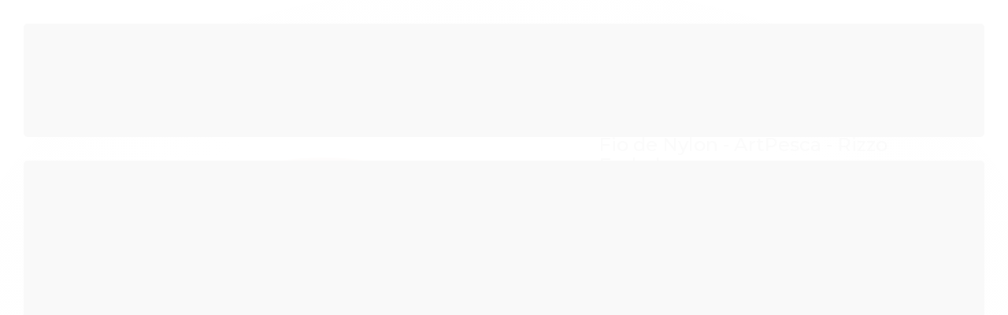

--- FILE ---
content_type: text/html; charset=utf-8
request_url: https://www.rizzoembalagens.com.br/fio-de-nylon-artpesca-rizzo-embalagens
body_size: 90421
content:

<!DOCTYPE html>
<html lang="pt-br">
  <head>
    <meta charset="utf-8">
    <meta content='width=device-width, initial-scale=1.0, maximum-scale=2.0' name='viewport' />
    <title>Fio de Nylon - ArtPesca - Rizzo Embalagens - Rizzo Embalagens</title>
    <meta http-equiv="X-UA-Compatible" content="IE=edge">
    <meta name="generator" content="Loja Integrada" />

    <link rel="dns-prefetch" href="https://cdn.awsli.com.br/">
    <link rel="preconnect" href="https://cdn.awsli.com.br/">
    <link rel="preconnect" href="https://fonts.googleapis.com">
    <link rel="preconnect" href="https://fonts.gstatic.com" crossorigin>

    
  
      <meta property="og:url" content="https://www.rizzoembalagens.com.br/fio-de-nylon-artpesca-rizzo-embalagens" />
      <meta property="og:type" content="website" />
      <meta property="og:site_name" content="Rizzo Embalagens" />
      <meta property="og:locale" content="pt_BR" />
    
  <!-- Metadata para o facebook -->
  <meta property="og:type" content="website" />
  <meta property="og:title" content="Fio de Nylon - ArtPesca - Rizzo Embalagens" />
  <meta property="og:image" content="https://cdn.awsli.com.br/800x800/761/761999/produto/59217812/0b81013cf2.jpg" />
  <meta name="twitter:card" content="product" />
  
  <meta name="twitter:domain" content="www.rizzoembalagens.com.br" />
  <meta name="twitter:url" content="https://www.rizzoembalagens.com.br/fio-de-nylon-artpesca-rizzo-embalagens?utm_source=twitter&utm_medium=twitter&utm_campaign=twitter" />
  <meta name="twitter:title" content="Fio de Nylon - ArtPesca - Rizzo Embalagens" />
  <meta name="twitter:description" content="Fio de Nylon - ArtPesca - Rizzo Embalagens Linha para pesca de alto padrão, versátil, muito resistente e flexível. 100% poliamida, fabricada a partir de matéria prima de última geração. Alta tecnologia de extrusão, estiramento e alongamento. Super resistência ao nó e diâmetro uniforme. Ideal para pesca em carretilhas, molinetes, varas de mão, confecção de redes, tarrefas, artesanatos em geral. Características: Fio 100% Poliamida. Tamanhos: 0,40MM - 100 metros 0,50mm - 100 metros. * As fotos são meramente ilustrativas e cores podem ser alteradas devido ao seu monitor * Todas as informações são de responsabilidade do fabricante/fornecedor." />
  <meta name="twitter:image" content="https://cdn.awsli.com.br/300x300/761/761999/produto/59217812/0b81013cf2.jpg" />
  <meta name="twitter:label1" content="Código" />
  <meta name="twitter:data1" content="fiodenylon" />
  <meta name="twitter:label2" content="Disponibilidade" />
  <meta name="twitter:data2" content="Indisponível" />


    
  
    <script>
      setTimeout(function() {
        if (typeof removePageLoading === 'function') {
          removePageLoading();
        };
      }, 7000);
    </script>
  



    

  

    <link rel="canonical" href="https://www.rizzoembalagens.com.br/fio-de-nylon-artpesca-rizzo-embalagens" />
  



  <meta name="description" content="Fio de Nylon - ArtPesca - Rizzo Embalagens Linha para pesca de alto padrão, versátil, muito resistente e flexível. 100% poliamida, fabricada a partir de matéria prima de última geração. Alta tecnologia de extrusão, estiramento e alongamento. Super resistência ao nó e diâmetro uniforme. Ideal para pesca em carretilhas, molinetes, varas de mão, confecção de redes, tarrefas, artesanatos em geral. Características: Fio 100% Poliamida. Tamanhos: 0,40MM - 100 metros 0,50mm - 100 metros. * As fotos são meramente ilustrativas e cores podem ser alteradas devido ao seu monitor * Todas as informações são de responsabilidade do fabricante/fornecedor." />
  <meta property="og:description" content="Fio de Nylon - ArtPesca - Rizzo Embalagens Linha para pesca de alto padrão, versátil, muito resistente e flexível. 100% poliamida, fabricada a partir de matéria prima de última geração. Alta tecnologia de extrusão, estiramento e alongamento. Super resistência ao nó e diâmetro uniforme. Ideal para pesca em carretilhas, molinetes, varas de mão, confecção de redes, tarrefas, artesanatos em geral. Características: Fio 100% Poliamida. Tamanhos: 0,40MM - 100 metros 0,50mm - 100 metros. * As fotos são meramente ilustrativas e cores podem ser alteradas devido ao seu monitor * Todas as informações são de responsabilidade do fabricante/fornecedor." />







  <meta name="robots" content="index, follow" />



    
      
        <link rel="shortcut icon" href="https://cdn.awsli.com.br/761/761999/favicon/e2953b3161.png" />
      
      <link rel="icon" href="https://cdn.awsli.com.br/761/761999/favicon/e2953b3161.png" sizes="192x192">
    
    
      <meta name="theme-color" content="#51B4BA">
    

    
      <link rel="stylesheet" href="https://cdn.awsli.com.br/production/static/loja/estrutura/v1/css/all.min.css?v=dfd2cc0" type="text/css">
    
    <!--[if lte IE 8]><link rel="stylesheet" href="https://cdn.awsli.com.br/production/static/loja/estrutura/v1/css/ie-fix.min.css" type="text/css"><![endif]-->
    <!--[if lte IE 9]><style type="text/css">.lateral-fulbanner { position: relative; }</style><![endif]-->

    
      <link rel="stylesheet" href="https://cdn.awsli.com.br/production/static/loja/estrutura/v1/css/tema-escuro.min.css?v=dfd2cc0" type="text/css">
    

    
    
      <link href="https://fonts.googleapis.com/css2?family=Open%20Sans:wght@300;400;600;700&display=swap" rel="stylesheet">
    

    
      <link rel="stylesheet" href="https://cdn.awsli.com.br/production/static/loja/estrutura/v1/css/bootstrap-responsive.css?v=dfd2cc0" type="text/css">
      <link rel="stylesheet" href="https://cdn.awsli.com.br/production/static/loja/estrutura/v1/css/style-responsive.css?v=dfd2cc0">
    

    <link rel="stylesheet" href="/tema.css?v=20250905-162747">

    

    <script type="text/javascript">
      var LOJA_ID = 761999;
      var MEDIA_URL = "https://cdn.awsli.com.br/";
      var API_URL_PUBLIC = 'https://api.awsli.com.br/';
      
        var CARRINHO_PRODS = [];
      
      var ENVIO_ESCOLHIDO = 0;
      var ENVIO_ESCOLHIDO_CODE = 0;
      var CONTRATO_INTERNACIONAL = false;
      var CONTRATO_BRAZIL = !CONTRATO_INTERNACIONAL;
      var IS_STORE_ASYNC = true;
      var IS_CLIENTE_ANONIMO = false;
    </script>

    

    <!-- Editor Visual -->
    

    <script>
      

      const isPreview = JSON.parse(sessionStorage.getItem('preview', true));
      if (isPreview) {
        const url = location.href
        location.search === '' && url + (location.search = '?preview=None')
      }
    </script>

    
      <script src="https://cdn.awsli.com.br/production/static/loja/estrutura/v1/js/all.min.js?v=dfd2cc0"></script>
    
    <!-- HTML5 shim and Respond.js IE8 support of HTML5 elements and media queries -->
    <!--[if lt IE 9]>
      <script src="https://oss.maxcdn.com/html5shiv/3.7.2/html5shiv.min.js"></script>
      <script src="https://oss.maxcdn.com/respond/1.4.2/respond.min.js"></script>
    <![endif]-->

    <link rel="stylesheet" href="https://cdn.awsli.com.br/production/static/loja/estrutura/v1/css/slick.min.css" type="text/css">
    <script src="https://cdn.awsli.com.br/production/static/loja/estrutura/v1/js/slick.min.js?v=dfd2cc0"></script>
    <link rel="stylesheet" href="https://cdn.awsli.com.br/production/static/css/jquery.fancybox.min.css" type="text/css" />
    <script src="https://cdn.awsli.com.br/production/static/js/jquery/jquery.fancybox.pack.min.js"></script>

    
    

  
  <link rel="stylesheet" href="https://cdn.awsli.com.br/production/static/loja/estrutura/v1/css/imagezoom.min.css" type="text/css">
  <script src="https://cdn.awsli.com.br/production/static/loja/estrutura/v1/js/jquery.imagezoom.min.js"></script>

  <script type="text/javascript">
    var PRODUTO_ID = '59217812';
    var URL_PRODUTO_FRETE_CALCULAR = 'https://www.rizzoembalagens.com.br/carrinho/frete';
    var variacoes = [{59218318: [5081588]}, {59218233: [5081584]}];
    var grades = [391556];
    var imagem_grande = "https://cdn.awsli.com.br/2500x2500/761/761999/produto/59217812/0b81013cf2.jpg";
    var produto_grades_imagens = {};
    var produto_preco_sob_consulta = false;
    var produto_preco = 4.90;
  </script>
  <script type="text/javascript" src="https://cdn.awsli.com.br/production/static/loja/estrutura/v1/js/produto.min.js?v=dfd2cc0"></script>
  <script type="text/javascript" src="https://cdn.awsli.com.br/production/static/loja/estrutura/v1/js/eventos-pixel-produto.min.js?v=dfd2cc0"></script>


    
      
        
      
        <!-- Global site tag (gtag.js) - Google Analytics -->
<script async src="https://www.googletagmanager.com/gtag/js?l=LIgtagDataLayer&id=G-YKXSWYF3HS"></script>
<script>
  window.LIgtagDataLayer = window.LIgtagDataLayer || [];
  function LIgtag(){LIgtagDataLayer.push(arguments);}
  LIgtag('js', new Date());

  LIgtag('set', {
    'currency': 'BRL',
    'country': 'BR'
  });
  LIgtag('config', 'G-YKXSWYF3HS');
  LIgtag('config', 'AW-348316868');

  if(window.performance) {
    var timeSincePageLoad = Math.round(performance.now());
    LIgtag('event', 'timing_complete', {
      'name': 'load',
      'time': timeSincePageLoad
    });
  }

  $(document).on('li_view_home', function(_, eventID) {
    LIgtag('event', 'view_home');
  });

  $(document).on('li_select_product', function(_, eventID, data) {
    LIgtag('event', 'select_item', data);
  });

  $(document).on('li_start_contact', function(_, eventID, value) {
    LIgtag('event', 'start_contact', {
      value
    });
  });

  $(document).on('li_view_catalog', function(_, eventID) {
    LIgtag('event', 'view_catalog');
  });

  $(document).on('li_search', function(_, eventID, search_term) {
    LIgtag('event', 'search', {
      search_term
    });
  });

  $(document).on('li_filter_products', function(_, eventID, data) {
    LIgtag('event', 'filter_products', data);
  });

  $(document).on('li_sort_products', function(_, eventID, value) {
    LIgtag('event', 'sort_products', {
      value
    });
  });

  $(document).on('li_view_product', function(_, eventID, item) {
    LIgtag('event', 'view_item', {
      items: [item]
    });
  });

  $(document).on('li_select_variation', function(_, eventID, data) {
    LIgtag('event', 'select_variation', data);
  });

  $(document).on('li_calculate_shipping', function(_, eventID, data) {
    LIgtag('event', 'calculate_shipping', {
      zipcode: data.zipcode
    });
  });

  $(document).on('li_view_cart', function(_, eventID, data) {
    LIgtag('event', 'view_cart', data);
  });

  $(document).on('li_add_to_cart', function(_, eventID, data) {
    LIgtag('event', 'add_to_cart', {
      items: data.items
    });
  });

  $(document).on('li_apply_coupon', function(_, eventID, value) {
    LIgtag('event', 'apply_coupon', {
      value
    });
  });

  $(document).on('li_change_quantity', function(_, eventID, item) {
    LIgtag('event', 'change_quantity', {
      items: [item]
    });
  });

  $(document).on('li_remove_from_cart', function(_, eventID, item) {
    LIgtag('event', 'remove_from_cart', {
      items: [item]
    });
  });

  $(document).on('li_return_home', function(_, eventID) {
    LIgtag('event', 'return_home');
  });

  $(document).on('li_view_checkout', function(_, eventID, data) {
    LIgtag('event', 'begin_checkout', data);
  });

  $(document).on('li_login', function(_, eventID) {
    LIgtag('event', 'login');
  });

  $(document).on('li_change_address', function(_, eventID, value) {
    LIgtag('event', 'change_address', {
      value
    });
  });

  $(document).on('li_change_shipping', function(_, eventID, data) {
    LIgtag('event', 'add_shipping_info', data);
  });

  $(document).on('li_change_payment', function(_, eventID, data) {
    LIgtag('event', 'add_payment_info', data);
  });

  $(document).on('li_start_purchase', function(_, eventID) {
    LIgtag('event', 'start_purchase');
  });

  $(document).on('li_checkout_error', function(_, eventID, value) {
    LIgtag('event', 'checkout_error', {
      value
    });
  });

  $(document).on('li_purchase', function(_, eventID, data) {
    LIgtag('event', 'purchase', data);

    
      LIgtag('event', 'conversion', {
        send_to: 'AW-348316868/KpFNCIn4_sUCEMTJi6YB',
        value: data.value,
        currency: data.currency,
        transaction_id: data.transaction_id
      });
    
  });
</script>
      
    

    
<script>
  var url = '/_events/api/setEvent';

  var sendMetrics = function(event, user = {}) {
    var unique_identifier = uuidv4();

    try {
      var data = {
        request: {
          id: unique_identifier,
          environment: 'production'
        },
        store: {
          id: 761999,
          name: 'Rizzo Embalagens',
          test_account: false,
          has_meta_app: window.has_meta_app ?? false,
          li_search: true
        },
        device: {
          is_mobile: /Mobi/.test(window.navigator.userAgent),
          user_agent: window.navigator.userAgent,
          ip: '###device_ip###'
        },
        page: {
          host: window.location.hostname,
          path: window.location.pathname,
          search: window.location.search,
          type: 'product',
          title: document.title,
          referrer: document.referrer
        },
        timestamp: '###server_timestamp###',
        user_timestamp: new Date().toISOString(),
        event,
        origin: 'store'
      };

      if (window.performance) {
        var [timing] = window.performance.getEntriesByType('navigation');

        data['time'] = {
          server_response: Math.round(timing.responseStart - timing.requestStart)
        };
      }

      var _user = {},
          user_email_cookie = $.cookie('user_email'),
          user_data_cookie = $.cookie('LI-UserData');

      if (user_email_cookie) {
        var user_email = decodeURIComponent(user_email_cookie);

        _user['email'] = user_email;
      }

      if (user_data_cookie) {
        var user_data = JSON.parse(user_data_cookie);

        _user['logged'] = user_data.logged;
        _user['id'] = user_data.id ?? undefined;
      }

      $.each(user, function(key, value) {
        _user[key] = value;
      });

      if (!$.isEmptyObject(_user)) {
        data['user'] = _user;
      }

      try {
        var session_identifier = $.cookie('li_session_identifier');

        if (!session_identifier) {
          session_identifier = uuidv4();
        };

        var expiration_date = new Date();

        expiration_date.setTime(expiration_date.getTime() + (30 * 60 * 1000)); // 30 minutos

        $.cookie('li_session_identifier', session_identifier, {
          expires: expiration_date,
          path: '/'
        });

        data['session'] = {
          id: session_identifier
        };
      } catch (err) { }

      try {
        var user_session_identifier = $.cookie('li_user_session_identifier');

        if (!user_session_identifier) {
          user_session_identifier = uuidv4();

          $.cookie('li_user_session_identifier', user_session_identifier, {
            path: '/'
          });
        };

        data['user_session'] = {
          id: user_session_identifier
        };
      } catch (err) { }

      var _cookies = {},
          fbc = $.cookie('_fbc'),
          fbp = $.cookie('_fbp');

      if (fbc) {
        _cookies['fbc'] = fbc;
      }

      if (fbp) {
        _cookies['fbp'] = fbp;
      }

      if (!$.isEmptyObject(_cookies)) {
        data['session']['cookies'] = _cookies;
      }

      try {
        var ab_test_cookie = $.cookie('li_ab_test_running');

        if (ab_test_cookie) {
          var ab_test = JSON.parse(atob(ab_test_cookie));

          if (ab_test.length) {
            data['store']['ab_test'] = ab_test;
          }
        }
      } catch (err) { }

      var _utm = {};

      $.each(sessionStorage, function(key, value) {
        if (key.startsWith('utm_')) {
          var name = key.split('_')[1];

          _utm[name] = value;
        }
      });

      if (!$.isEmptyObject(_utm)) {
        data['session']['utm'] = _utm;
      }

      var controller = new AbortController();

      setTimeout(function() {
        controller.abort();
      }, 5000);

      fetch(url, {
        keepalive: true,
        method: 'POST',
        headers: {
          'Content-Type': 'application/json'
        },
        body: JSON.stringify({ data }),
        signal: controller.signal
      });
    } catch (err) { }

    return unique_identifier;
  }
</script>

    
<script>
  (function() {
    var initABTestHandler = function() {
      try {
        if ($.cookie('li_ab_test_running')) {
          return
        };
        var running_tests = [];

        
        
        
        

        var running_tests_to_cookie = JSON.stringify(running_tests);
        running_tests_to_cookie = btoa(running_tests_to_cookie);
        $.cookie('li_ab_test_running', running_tests_to_cookie, {
          path: '/'
        });

        
        if (running_tests.length > 0) {
          setTimeout(function() {
            $.ajax({
              url: "/conta/status"
            });
          }, 500);
        };

      } catch (err) { }
    }
    setTimeout(initABTestHandler, 500);
  }());
</script>

    
<script>
  $(function() {
    // Clicar em um produto
    $('.listagem-item').click(function() {
      var row, column;

      var $list = $(this).closest('[data-produtos-linha]'),
          index = $(this).closest('li').index();

      if($list.find('.listagem-linha').length === 1) {
        var productsPerRow = $list.data('produtos-linha');

        row = Math.floor(index / productsPerRow) + 1;
        column = (index % productsPerRow) + 1;
      } else {
        row = $(this).closest('.listagem-linha').index() + 1;
        column = index + 1;
      }

      var body = {
        item_id: $(this).attr('data-id'),
        item_sku: $(this).find('.produto-sku').text(),
        item_name: $(this).find('.nome-produto').text().trim(),
        item_row: row,
        item_column: column
      };

      var eventID = sendMetrics({
        type: 'event',
        name: 'select_product',
        data: body
      });

      $(document).trigger('li_select_product', [eventID, body]);
    });

    // Clicar no "Fale Conosco"
    $('#modalContato').on('show', function() {
      var value = 'Fale Conosco';

      var eventID = sendMetrics({
        type: 'event',
        name: 'start_contact',
        data: { text: value }
      });

      $(document).trigger('li_start_contact', [eventID, value]);
    });

    // Clicar no WhatsApp
    $('.li-whatsapp a').click(function() {
      var value = 'WhatsApp';

      var eventID = sendMetrics({
        type: 'event',
        name: 'start_contact',
        data: { text: value }
      });

      $(document).trigger('li_start_contact', [eventID, value]);
    });

    
      // Visualizar o produto
      var body = {
        item_id: '59217812',
        item_sku: 'fiodenylon',
        item_name: 'Fio de Nylon - ArtPesca - Rizzo Embalagens',
        item_category: '',
        item_type: 'product_group',
        
          full_price: 4.90,
          promotional_price: null,
          price: 4.90,
        
        quantity: 1
      };

      var params = new URLSearchParams(window.location.search),
          recommendation_shelf = null,
          recommendation = {};

      if (
        params.has('recomendacao_id') &&
        params.has('email_ref') &&
        params.has('produtos_recomendados')
      ) {
        recommendation['email'] = {
          id: params.get('recomendacao_id'),
          email_id: params.get('email_ref'),
          products: $.map(params.get('produtos_recomendados').split(','), function(value) {
            return parseInt(value)
          })
        };
      }

      if (recommendation_shelf) {
        recommendation['shelf'] = recommendation_shelf;
      }

      if (!$.isEmptyObject(recommendation)) {
        body['recommendation'] = recommendation;
      }

      var eventID = sendMetrics({
        type: 'pageview',
        name: 'view_product',
        data: body
      });

      $(document).trigger('li_view_product', [eventID, body]);

      // Calcular frete
      $('#formCalcularCep').submit(function() {
        $(document).ajaxSuccess(function(event, xhr, settings) {
          try {
            var url = new URL(settings.url);

            if(url.pathname !== '/carrinho/frete') return;

            var data = xhr.responseJSON;

            if(data.error) return;

            var params = url.searchParams;

            var body = {
              zipcode: params.get('cep'),
              deliveries: $.map(data, function(delivery) {
                if(delivery.msgErro) return;

                return {
                  id: delivery.id,
                  name: delivery.name,
                  price: delivery.price,
                  delivery_time: delivery.deliveryTime
                };
              })
            };

            var eventID = sendMetrics({
              type: 'event',
              name: 'calculate_shipping',
              data: body
            });

            $(document).trigger('li_calculate_shipping', [eventID, body]);

            $(document).off('ajaxSuccess');
          } catch(error) {}
        });
      });

      // Visualizar compre junto
      $(document).on('buy_together_ready', function() {
        var $buyTogether = $('.compre-junto');

        var observer = new IntersectionObserver(function(entries) {
          entries.forEach(function(entry) {
            if(entry.isIntersecting) {
              var body = {
                title: $buyTogether.find('.compre-junto__titulo').text(),
                id: $buyTogether.data('id'),
                items: $buyTogether.find('.compre-junto__produto').map(function() {
                  var $product = $(this);

                  return {
                    item_id: $product.attr('data-id'),
                    item_sku: $product.attr('data-code'),
                    item_name: $product.find('.compre-junto__nome').text(),
                    full_price: $product.find('.compre-junto__preco--regular').data('price') || null,
                    promotional_price: $product.find('.compre-junto__preco--promocional').data('price') || null
                  };
                }).get()
              };

              var eventID = sendMetrics({
                type: 'event',
                name: 'view_buy_together',
                data: body
              });

              $(document).trigger('li_view_buy_together', [eventID, body]);

              observer.disconnect();
            }
          });
        }, { threshold: 1.0 });

        observer.observe($buyTogether.get(0));

        $('.compre-junto__atributo--grade').click(function(event) {
          if(!event.originalEvent) return;

          var body = {
            grid_name: $(this).closest('.compre-junto__atributos').data('grid'),
            variation_name: $(this).data('variation')
          };

          var eventID = sendMetrics({
            type: 'event',
            name: 'select_buy_together_variation',
            data: body
          });

          $(document).trigger('li_select_buy_together_variation', [eventID, body]);
        });

        $('.compre-junto__atributo--lista').change(function(event) {
          if(!event.originalEvent) return;

          var $selectedOption = $(this).find('option:selected');

          if(!$selectedOption.is('[value]')) return;

          var body = {
            grid_name: $(this).closest('.compre-junto__atributos').data('grid'),
            variation_name: $selectedOption.text()
          };

          var eventID = sendMetrics({
            type: 'event',
            name: 'select_buy_together_variation',
            data: body
          });

          $(document).trigger('li_select_buy_together_variation', [eventID, body]);
        });
      });

      // Selecionar uma variação
      $('.atributo-item').click(function(event) {
        if(!event.originalEvent) return;

        var body = {
          grid_name: $(this).data('grade-nome'),
          variation_name: $(this).data('variacao-nome')
        };

        var eventID = sendMetrics({
          type: 'event',
          name: 'select_variation',
          data: body
        });

        $(document).trigger('li_select_variation', [eventID, body]);
      });
    
  });
</script>


    
	<!-- Pop up - Personalizado 4 -->
  
    <script type="text/javascript" charset="utf-8">
      window.JRCustomPopup_imgpersonalizado_4 = [
        {
           codigo: '209437656',
           data: '',
           sku: "CanecaCoeFelizP"
        },
        {
           codigo: '209437720',
           data: '',
           sku: "CanecaVdPasc"
        },
        {
           codigo: '209437772',
           data: '',
           sku: "CanecaCoePas"
        },
        {
           codigo: '209437807',
           data: '',
           sku: "CanecaVcMerM"
        },
        {
           codigo: '209437833',
           data: '',
           sku: "CanecaBatman"
        },
        {
           codigo: '209437861',
           data: '',
           sku: "CanecaAranha"
        },
        {
           codigo: '209437881',
           data: '',
           sku: "CanecaPers"
        },
        {
           codigo: '208596433',
           data: '',
           sku: "Sac-CoelhFl"
        },
        {
           codigo: '2208596453',
           data: '',
           sku: "Sac-CoelhFl-20x22"
        },
        {
           codigo: '208596459',
           data: '',
           sku: "Sac-CoelhFl-22x33"
        },
        {
           codigo: '208596462',
           data: '',
           sku: "Sac-CoelhFl-30x36"
        },
        {
           codigo: '208596468',
           data: '',
           sku: "Sac-CoelhFl-40x33"
        },
        {
           codigo: '208596470',
           data: '',
           sku: "Sac-CoelhoBalao"
        },
        {
           codigo: '208596490',
           data: '',
           sku: "Sac-CoelhoBalao-30x36"
        },
        {
           codigo: '208596495',
           data: '',
           sku: "Sac-CoelhoBalao-40x33"
        },
        {
           codigo: '208596837',
           data: '',
           sku: "CxMadGf-Rs"
        },
        {
           codigo: '208596845',
           data: '',
           sku: "CxMadMf-Rs"
        },
        {
           codigo: '208596859',
           data: '',
           sku: "CxMadPf-Rs"
        },
        {
           codigo: '208596873',
           data: '',
           sku: "CxMadPPf-Rs"
        },
        {
           codigo: '208596885',
           data: '',
           sku: "CxMadGfpascoa"
        },
        {
           codigo: '208596894',
           data: '',
           sku: "CxMadMfpascoa"
        },
        {
           codigo: '208596907',
           data: '',
           sku: "CxMadPfpascoa"
        },
        {
           codigo: '208596915',
           data: '',
           sku: "CxMadPPfpascoa"
        },
        {
           codigo: '208597293',
           data: '',
           sku: "LataAlcfpFlorkC"
        },
        {
           codigo: '208597304',
           data: '',
           sku: "LataAlcfpFlorkC-250"
        },
        {
           codigo: '208597310',
           data: '',
           sku: "LataAlcfpFlorkC-350"
        },
        {
           codigo: '208597314',
           data: '',
           sku: "LataAlcfpFlorkC-500"
        },
        {
           codigo: '208597318',
           data: '',
           sku: "LatPtAlcfpFlorkC"
        },
        {
           codigo: '208597335',
           data: '',
           sku: "LatPtAlcfpFlorkC-250"
        },
        {
           codigo: '208597338',
           data: '',
           sku: "LatPtAlcfpFlorkC-350"
        },
        {
           codigo: '208597343',
           data: '',
           sku: "LatPtAlcfpFlorkC-500"
        },
        {
           codigo: '208597344',
           data: '',
           sku: "LatPtAlcfpCoelho"
        },
        {
           codigo: '208597360',
           data: '',
           sku: "LatPtAlcfpCoelho-250"
        },
        {
           codigo: '208597364',
           data: '',
           sku: "LatPtAlcfpCoelho-350"
        },
        {
           codigo: '208597366',
           data: '',
           sku: "LatPtAlcfpCoelho-500"
        },
        {
           codigo: '208597372',
           data: '',
           sku: "LataAlcfpCoelho"
        },
        {
           codigo: '208597383',
           data: '',
           sku: "LataAlcfpCoelho-250"
        },
        {
           codigo: '208597387',
           data: '',
           sku: "LataAlcfpCoelho-350"
        },
        {
           codigo: '208597389',
           data: '',
           sku: "LataAlcfpCoelho-500"
        },
        {
           codigo: '208601743',
           data: '',
           sku: "plateRsPasAbenc"
        },
        {
           codigo: '208601873',
           data: '',
           sku: "platePasAbenc"
        },
        {
           codigo: '208602014',
           data: '',
           sku: "provFelizPascoa"
        },
        {
           codigo: '208602149',
           data: '',
           sku: "plateFelizPascoa"
        },
        {
           codigo: '206407259',
           data: '',
           sku: "CorAcrMulherPode"
        },
        {
           codigo: '206407279',
           data: '',
           sku: "Cx-GirlPower"
        },
        {
           codigo: '206407308',
           data: '',
           sku: "Cx-VceEsp"
        },
        {
           codigo: '206407483',
           data: '',
           sku: "Sac-RespMinas"
        },
        {
           codigo: '206407501',
           data: '',
           sku: "Sac-RespMinas-30x36"
        },
        {
           codigo: '206407511',
           data: '',
           sku: "Sac-RespMinas-40x33"
        },
        {
           codigo: '206407526',
           data: '',
           sku: "Sac-MlhrPoesia	"
        },
        {
           codigo: '206407545',
           data: '',
           sku: "Sac-MlhrPoesia-30x36"
        },
        {
           codigo: '206407551',
           data: '',
           sku: "Sac-MlhrPoesia-40x33"
        },
        {
           codigo: '206407555',
           data: '',
           sku: "Sac-MlhrFloral"
        },
        {
           codigo: '206407566',
           data: '',
           sku: "Sac-MlhrFloral-30x36"
        },
        {
           codigo: '206407569',
           data: '',
           sku: "Sac-MlhrFloral-40x33"
        },
        {
           codigo: '206407817',
           data: '',
           sku: "Trans-DiaInterMulh"
        },
        {
           codigo: '206407848',
           data: '',
           sku: "Trans-DiaInterMulh-G"
        },
        {
           codigo: '206407851',
           data: '',
           sku: "Trans-DiaInterMulh-M	"
        },
        {
           codigo: '206407859',
           data: '',
           sku: "Trans-DiaInterMulh-P"
        },
        {
           codigo: '206407864',
           data: '',
           sku: "Trans-DiaMulh"
        },
        {
           codigo: '206407887',
           data: '',
           sku: "Trans-DiaMulh-G"
        },
        {
           codigo: '206407891',
           data: '',
           sku: "Trans-DiaMulh-M"
        },
        {
           codigo: '206407893',
           data: '',
           sku: "Trans-DiaMulh-P"
        },
        {
           codigo: '206408156',
           data: '',
           sku: "TcChpNomeRose-fppTX1"
        },
        {
           codigo: '206408214',
           data: '',
           sku: "TcChpNomeRose1"
        },
        {
           codigo: '206408226',
           data: '',
           sku: "TcChpNomeRose2"
        },
        {
           codigo: '206408242',
           data: '',
           sku: "TcChpNomeRose3"
        },
        {
           codigo: '206408256',
           data: '',
           sku: "TcChpNomeRose4"
        },
        {
           codigo: '206408264',
           data: '',
           sku: "TcChpNomeRose5"
        },
        {
           codigo: '206408271',
           data: '',
           sku: "TcChpNomePk-fppTX1"
        },
        {
           codigo: '206408295',
           data: '',
           sku: "TcChpNomePk1"
        },
        {
           codigo: '206408302',
           data: '',
           sku: "TcChpNomePk2"
        },
        {
           codigo: '206408307',
           data: '',
           sku: "TcChpNomePk3"
        },
        {
           codigo: '206408313',
           data: '',
           sku: "TcChpNomePk4"
        },
        {
           codigo: '206408320',
           data: '',
           sku: "TcChpNomePk5"
        },
        {
           codigo: '206408332',
           data: '',
           sku: "TcChpNomePt-fppTX1"
        },
        {
           codigo: '206408359',
           data: '',
           sku: "TcChpNomePt1"
        },
        {
           codigo: '206408363',
           data: '',
           sku: "TcChpNomePt2"
        },
        {
           codigo: '206408367',
           data: '',
           sku: "TcChpNomePt3"
        },
        {
           codigo: '206408375',
           data: '',
           sku: "TcChpNomePt4"
        },
        {
           codigo: '206408380',
           data: '',
           sku: "TcChpNomePt5"
        },
        {
           codigo: '206408720',
           data: '',
           sku: "TcChpNomeAmN-fppTX1"
        },
        {
           codigo: '206408745',
           data: '',
           sku: "TcChpNomeAmN1"
        },
        {
           codigo: '206408751',
           data: '',
           sku: "TcChpNomeAmN2"
        },
        {
           codigo: '206408754',
           data: '',
           sku: "TcChpNomeAmN3"
        },
        {
           codigo: '206408760',
           data: '',
           sku: "TcChpNomeAmN4"
        },
        {
           codigo: '206408763',
           data: '',
           sku: "TcChpNomeAmN5"
        },
        {
           codigo: '206408768',
           data: '',
           sku: "TcChpNomeBr-fppTX1"
        },
        {
           codigo: '206408787',
           data: '',
           sku: "TcChpNomeBr1"
        },
        {
           codigo: '206408794',
           data: '',
           sku: "TcChpNomeBr2"
        },
        {
           codigo: '206408801',
           data: '',
           sku: "TcChpNomeBr3"
        },
        {
           codigo: '206408805',
           data: '',
           sku: "TcChpNomeBr4"
        },
        {
           codigo: '206408812',
           data: '',
           sku: "TcChpNomeBr5"
        },
        {
           codigo: '206408818',
           data: '',
           sku: "TcChpNomeVmMt-fppTX1"
        },
        {
           codigo: '206408840',
           data: '',
           sku: "TcChpNomeVmMt1"
        },
        {
           codigo: '206408844',
           data: '',
           sku: "TcChpNomeVmMt2"
        },
        {
           codigo: '206408848',
           data: '',
           sku: "TcChpNomeVmMt3"
        },
        {
           codigo: '206408853',
           data: '',
           sku: "TcChpNomeVmMt4"
        },
        {
           codigo: '206408857',
           data: '',
           sku: "TcChpNomeVmMt5"
        },
        {
           codigo: '206409308',
           data: '',
           sku: "TcChpNomeAzPk-fppTX1"
        },
        {
           codigo: '206409357',
           data: '',
           sku: "TcChpNomeAzPk1"
        },
        {
           codigo: '206409367',
           data: '',
           sku: "TcChpNomeAzPk2"
        },
        {
           codigo: '206409380',
           data: '',
           sku: "TcChpNomeAzPk3"
        },
        {
           codigo: '206409395',
           data: '',
           sku: "TcChpNomeAzPk4"
        },
        {
           codigo: '206409406',
           data: '',
           sku: "TcChpNomeAzPk5"
        },
        {
           codigo: '206409415',
           data: '',
           sku: "TacaChamAliancRose-fppTX1"
        },
        {
           codigo: '206409494',
           data: '',
           sku: "TacaChamAliancVm-fppTX1"
        },
        {
           codigo: '206409460',
           data: '',
           sku: "TacaChamAlianc-fppTX1"
        },
        {
           codigo: '206409512',
           data: '',
           sku: "TacaChampPt-fppPNG"
        },
        {
           codigo: '206408320',
           data: '',
           sku: "TacaChampPt-fppPNG"
        },
        {
           codigo: '206409536',
           data: '',
           sku: "TacaChampVm-fppPNG"
        },
        {
           codigo: '206409557',
           data: '',
           sku: "TacaChampRose-fppPNG"
        },
        {
           codigo: '206409573',
           data: '',
           sku: "TacaChampPk-fppPNG"
        },
        {
           codigo: '206409602',
           data: '',
           sku: "TacaChampBr-fppPNG"
        },
        {
           codigo: '205516733',
           data: '',
           sku: "OvoEncRs-Or-fppTX1"
        },
        {
           codigo: '205516765',
           data: '',
           sku: "OvoEncRs-Or1"
        },
        {
           codigo: '205516771',
           data: '',
           sku: "OvoEncRs-Or3"
        },
        {
           codigo: '205516774',
           data: '',
           sku: "OvoEncRs-Or2"
        },
        {
           codigo: '205516940',
           data: '',
           sku: "OvoEncAz-Or-fppTX1"
        },
        {
           codigo: '205516963',
           data: '',
           sku: "OvoEncAz-Or1"
        },
        {
           codigo: '205516970',
           data: '',
           sku: "OvoEncAz-Or3"
        },
        {
           codigo: '205516973',
           data: '',
           sku: "OvoEncAz-Or2"
        },
        {
           codigo: '205516976',
           data: '',
           sku: "OvoEncBr-Or-fppTX1"
        },
        {
           codigo: '205516994',
           data: '',
           sku: "OvoEncBr-Or1"
        },
        {
           codigo: '205516998',
           data: '',
           sku: "OvoEncBr-Or2"
        },
        {
           codigo: '205519688',
           data: '',
           sku: "OvoEncRs-Pat-fppTX1"
        },
        {
           codigo: '205519718',
           data: '',
           sku: "OvoEncRs-Pat1"
        },
        {
           codigo: '205519727',
           data: '',
           sku: "OvoEncRs-Pat3"
        },
        {
           codigo: '205519735',
           data: '',
           sku: "OvoEncRs-Pat2"
        },
        {
           codigo: '205519743',
           data: '',
           sku: "OvoEncAz-Pat-fppTX1"
        },
        {
           codigo: '205519804',
           data: '',
           sku: "OvoEncAz-Pat1"
        },
        {
           codigo: '205519812',
           data: '',
           sku: "OvoEncAz-Pat3"
        },
        {
           codigo: '205519818',
           data: '',
           sku: "OvoEncAz-Pat2"
        },
        {
           codigo: '205519827',
           data: '',
           sku: "OvoEncBr-Pat-fppTX1"
        },
        {
           codigo: '205519856',
           data: '',
           sku: "OvoEncBr-Pat1"
        },
        {
           codigo: '205519862',
           data: '',
           sku: "OvoEncBr-Pat2"
        },
        {
           codigo: '205118170',
           data: '',
           sku: "TacFigTf-fppTX1"
        },
        {
           codigo: '205118258',
           data: '',
           sku: "TacTf-pt1"
        },
      
]
    </script>
  

	<!-- JR - Custom Popup | Validate 1 -->
  
    <script type="text/javascript" charset="utf-8">
      window.JRCustomPopup_validate_1 = [
    // {
    //     codigo: '200654134',
    //     data: '02/05/2023',
    // },
    // {
    //     codigo: '93455250',
    //     data: '05/10/22'
    // },
    // {
    //   codigo: '192806825',
    //  data: '30/09/2024'
    // },

{
       codigo: '237533139',
       data: '26/09/2024',
       sku: '7896051145226',

},
{
       codigo: '180743673',
       data: '18/10/2024',
       sku: '7897011512805',
       
},
{
       codigo: '165422691',
       data: '21/10/2024',
       sku: '7897011511662',
       
},
{
       codigo: '244136806',
       data: '31/10/2024',
       sku: '7896226314365',
       
},
{
       codigo: '153476401',
       data: '31/10/2024',
       sku: '7896301474533',
       
},
{
       codigo: '153476363',
       data: '31/10/2024',
       sku: '7896301474540',
       
},
{
       codigo: '163996128',
       data: '31/10/2024',
       sku: 'CHA001',
       
},
{
       codigo: '163996026',
       data: '31/10/2024',
       sku: 'BB005',
       
},
{
       codigo: '266168102',
       data: '31/10/2024',
       sku: '7896301474120',
       
},
]
    </script>
  

	<!-- Tag Google -->
  
      <meta name="google-site-verification" content="G9DLnVFip20FJ9CBfifmSFCCj9hYBZRH1H6gSF8S-v8" />
  

	<!-- Pop up - Personalizado 13 -->
  
    <script type="text/javascript" charset="utf-8">
      window.JRCustomPopup_imgpersonalizado_13 = [
        {
           codigo: '121465012',
           data: '',
           sku: "MRS10-OR"
        },
        {
           codigo: '121465018',
           data: '',
           sku: "MRS10-MRSA"
        },
        {
           codigo: '121465023',
           data: '',
           sku: "MRS10-MRS"
        },
        {
           codigo: '165017015',
           data: '',
           sku: "MRS10-RG"
        },
        {
           codigo: '121465027',
           data: '',
           sku: "MRS22-fppPNG"
        },
        {
           codigo: '121465032',
           data: '',
           sku: "MRS22-OR"
        },
        {
           codigo: '121465041',
           data: '',
           sku: "MRS22-MRSA"
        },
        {
           codigo: '121465046',
           data: '',
           sku: "MRS22-MRS"
        },
        {
           codigo: '165001145',
           data: '',
           sku: "MRS22-RG"
        },
        {
           codigo: '121465047',
           data: '',
           sku: "MRS30-fppPNG"
        },
        {
           codigo: '121465050',
           data: '',
           sku: "MRS30-OR"
        },
        {
           codigo: '121465056',
           data: '',
           sku: "MRS30-MRSA"
        },
        {
           codigo: '121465059',
           data: '',
           sku: "MRS30-MRS"
        },
        {
           codigo: '164984560',
           data: '',
           sku: "MRS30-RG"
        },
        {
           codigo: '121472752',
           data: '',
           sku: "PT10-fppPNG"
        },
        {
           codigo: '121472762',
           data: '',
           sku: "PT10-OR"
        },
        {
           codigo: '121472770',
           data: '',
           sku: "PT10-PTA"
        },
        {
           codigo: '121472776',
           data: '',
           sku: "PT10-PT"
        },
        {
           codigo: '165017591',
           data: '',
           sku: "PT10-RG"
        },
        {
           codigo: '121472781',
           data: '',
           sku: "PT22-fppPNG"
        },
        {
           codigo: '121472791',
           data: '',
           sku: "PT22-OR"
        },
        {
           codigo: '121472797',
           data: '',
           sku: "PT22-PTA"
        },
        {
           codigo: '121472801',
           data: '',
           sku: "PT22-PT"
        },
        {
           codigo: '165001707',
           data: '',
           sku: "PT22-RG"
        },
        {
           codigo: '121472807',
           data: '',
           sku: "PT30-fppPNG"
        },
        {
           codigo: '121472824',
           data: '',
           sku: "PT30-OR"
        },
        {
           codigo: '121472838',
           data: '',
           sku: "PT30-PTA"
        },
        {
           codigo: '121472846',
           data: '',
           sku: "PT30-PT"
        },
        {
           codigo: '164978357',
           data: '',
           sku: "PT30-RG"
        },
        {
           codigo: '121472852',
           data: '',
           sku: "MRC10-fppPNG"
        },
        {
           codigo: '121472866',
           data: '',
           sku: "MRC10-OR"
        },
        {
           codigo: '121472870',
           data: '',
           sku: "MRC10-PTA"
        },
        {
           codigo: '121472876',
           data: '',
           sku: "MRC10-PT"
        },
        {
           codigo: '165018094',
           data: '',
           sku: "MRC10-RG"
        },
        {
           codigo: '121472879',
           data: '',
           sku: "MRC22-fppPNG"
        },
        {
           codigo: '121472896',
           data: '',
           sku: "MRC22-OR"
        },
        {
           codigo: '121472900',
           data: '',
           sku: "MRC22-PTA"
        },
        {
           codigo: '121472906',
           data: '',
           sku: "MRC22-PT"
        },
        {
           codigo: '165002328',
           data: '',
           sku: "MRC22-RG"
        },
        {
           codigo: '164978357',
           data: '',
           sku: "MRC30-fppPNG"
        },
        {
           codigo: '121472919',
           data: '',
           sku: "MRC30-PT"
        },
        {
           codigo: '121472924',
           data: '',
           sku: "MRC30-PTA"
        },
        {
           codigo: '121472929',
           data: '',
           sku: "MRC30-OR"
        },
        {
           codigo: '164985247',
           data: '',
           sku: "MRC30-RG"
        },
        {
           codigo: '121472933',
           data: '',
           sku: "LL10-fppPNG"
        },
        {
           codigo: '121472943',
           data: '',
           sku: "LL10-OR"
        },
        {
           codigo: '121472946',
           data: '',
           sku: "LL10-PTA"
        },
        {
           codigo: '121472952',
           data: '',
           sku: "LL10-PT"
        },
        {
           codigo: '165018673',
           data: '',
           sku: "LL10-RG"
        },
        {
           codigo: '121472955',
           data: '',
           sku: "LL22-fppPNG"
        },
        {
           codigo: '121472971',
           data: '',
           sku: "LL22-OR"
        },
        {
           codigo: '121472976',
           data: '',
           sku: "LL22-PTA"
        },
        {
           codigo: '121472984',
           data: '',
           sku: "LL22-PT"
        },
        {
           codigo: '165003157',
           data: '',
           sku: "LL22-RG"
        },
        {
           codigo: '121472988',
           data: '',
           sku: "LL30-fppPNG"
        },
        {
           codigo: '121473004',
           data: '',
           sku: "LL30-OR"
        },
        {
           codigo: '121473008',
           data: '',
           sku: "LL30-PTA"
        },
        {
           codigo: '121473013',
           data: '',
           sku: "LL30-PT"
        },
        {
           codigo: '164986050',
           data: '',
           sku: "LL30-RG"
        },
        {
           codigo: '121473020',
           data: '',
           sku: "PK10-fppPNG"
        },
        {
           codigo: '121473030',
           data: '',
           sku: "PK10-OR"
        },
        {
           codigo: '121473034',
           data: '',
           sku: "PK10-PTA"
        },
        {
           codigo: '121473038',
           data: '',
           sku: "PK10-PT"
        },
        {
           codigo: '165019255',
           data: '',
           sku: "PK10-RG"
        },
        {
           codigo: '121473047',
           data: '',
           sku: "PK22-OR"
        },
        {
           codigo: '121473051',
           data: '',
           sku: "PK22-PTA"
        },
        {
           codigo: '121473056',
           data: '',
           sku: "PK22-PT"
        },
        {
           codigo: '165004075',
           data: '',
           sku: "PK22-RG"
        },
        {
           codigo: '121473060',
           data: '',
           sku: "PK30-fppPNG"
        },
        {
           codigo: '121473071',
           data: '',
           sku: "PK30-OR"
        },
        {
           codigo: '121473075',
           data: '',
           sku: "PK30-PTA"
        },
        {
           codigo: '121473095',
           data: '',
           sku: "PK30-PT"
        },
        {
           codigo: '164986705',
           data: '',
           sku: "PK30-RG"
        },
        {
           codigo: '121473100',
           data: '',
           sku: "AZR10-fppPNG"
        },
        {
           codigo: '121473148',
           data: '',
           sku: "AZR10-OR"
        },
        {
           codigo: '121473160',
           data: '',
           sku: "AZR10-PTA"
        },
        {
           codigo: '121473177',
           data: '',
           sku: "AZR10-PT"
        },
        {
           codigo: '165020053',
           data: '',
           sku: "AZR10-RG"
        },
        {
           codigo: '121473201',
           data: '',
           sku: "AZR22-OR"
        },
        {
           codigo: '121473208',
           data: '',
           sku: "AZR22-PTA"
        },
        {
           codigo: '121473210',
           data: '',
           sku: "AZR22-PT"
        },
        {
           codigo: '165005039',
           data: '',
           sku: "AZR22-RG"
        },
        {
           codigo: '121473214',
           data: '',
           sku: "AZR30-fppPNG"
        },
        {
           codigo: '121473224',
           data: '',
           sku: "AZR30-OR"
        },
        {
           codigo: '121473225',
           data: '',
           sku: "AZR30-PT"
        },
        {
           codigo: '121473227',
           data: '',
           sku: "AZR30-PTA"
        },
        {
           codigo: '164987496',
           data: '',
           sku: "AZR30-RG"
        },
        {
           codigo: '121473229',
           data: '',
           sku: "AMC10-fppPNG"
        },
        {
           codigo: '121473233',
           data: '',
           sku: "AMC10-OR"
        },
        {
           codigo: '121473234',
           data: '',
           sku: "AMC10-PTA"
        },
        {
           codigo: '121473236',
           data: '',
           sku: "AMC10-PT"
        },
        {
           codigo: '165020664',
           data: '',
           sku: "AMC10-RG"
        },
        {
           codigo: '121473243',
           data: '',
           sku: "AMC22-fppPNG"
        },
        {
           codigo: '121473263',
           data: '',
           sku: "AMC22-OR"
        },
        {
           codigo: '121473256',
           data: '',
           sku: "AMC22-PTA"
        },
        {
           codigo: '121473257',
           data: '',
           sku: "AMC22-PT"
        },
        {
           codigo: '165006115',
           data: '',
           sku: "AMC22-RG"
        },
        {
           codigo: '121473271',
           data: '',
           sku: "AMC30-fppPNG"
        },
        {
           codigo: '121473299',
           data: '',
           sku: "AMC30-PT"
        },
        {
           codigo: '121473302',
           data: '',
           sku: "AMC30-PTA"
        },
        {
           codigo: '121473304',
           data: '',
           sku: "AMC30-OR"
        },
        {
           codigo: '164988348',
           data: '',
           sku: "AMC30-RG"
        },
        {
           codigo: '121473310',
           data: '',
           sku: "RSV10-fppPNG"
        },
        {
           codigo: '121473321',
           data: '',
           sku: "RSV10-OR"
        },
        {
           codigo: '121473327',
           data: '',
           sku: "RSV10-PTA"
        },
        {
           codigo: '121473329',
           data: '',
           sku: "RSV10-PT"
        },
        {
           codigo: '165021171',
           data: '',
           sku: "RSV10-RG"
        },
        {
           codigo: '121473331',
           data: '',
           sku: "RSV22-fppPNG"
        },
        {
           codigo: '121473346',
           data: '',
           sku: "RSV22-OR"
        },
        {
           codigo: '121473351',
           data: '',
           sku: "RSV22-PTA"
        },
        {
           codigo: '121473359',
           data: '',
           sku: "RSV22-PT"
        },
        {
           codigo: '165006796',
           data: '',
           sku: "RSV22-RG"
        },
        {
           codigo: '121473365',
           data: '',
           sku: "RSV30-fppPNG"
        },
        {
           codigo: '121473384',
           data: '',
           sku: "RSV30-PT"
        },
        {
           codigo: '121473398',
           data: '',
           sku: "RSV30-PTA"
        },
        {
           codigo: '121473391',
           data: '',
           sku: "RSV30-OR"
        },
        {
           codigo: '164988979',
           data: '',
           sku: "RSV30-RG"
        },
        {
           codigo: '121473540',
           data: '',
           sku: "LR10-fppPNG"
        },
        {
           codigo: '121473552',
           data: '',
           sku: "LR10-OR"
        },
        {
           codigo: '121473556',
           data: '',
           sku: "LR10-PTA"
        },
        {
           codigo: '121473567',
           data: '',
           sku: "LR10-PT"
        },
        {
           codigo: '165039467',
           data: '',
           sku: "LR10-RG"
        },
        {
           codigo: '121473569',
           data: '',
           sku: "LR22-fppPNG"
        },
        {
           codigo: '121473578',
           data: '',
           sku: "LR22-OR"
        },
        {
           codigo: '121473580',
           data: '',
           sku: "LR22-PTA"
        },
        {
           codigo: '121473584',
           data: '',
           sku: "LR22-PT"
        },
        {
           codigo: '165007479',
           data: '',
           sku: "LR22-RG"
        },
        {
           codigo: '121473588',
           data: '',
           sku: "LR30-fppPNG"
        },
        {
           codigo: '121473597',
           data: '',
           sku: "LR30-OR"
        },
        {
           codigo: '121473603',
           data: '',
           sku: "LR30-PTA"
        },
        {
           codigo: '121473605',
           data: '',
           sku: "LR30-PT"
        },
        {
           codigo: '164989889',
           data: '',
           sku: "LR30-RG"
        },
        {
           codigo: '121473613',
           data: '',
           sku: "MRTER10-fppPNG"
        },
        {
           codigo: '121473623',
           data: '',
           sku: "MRTER10-OR"
        },
        {
           codigo: '121473628',
           data: '',
           sku: "MRTER10-PTA"
        },
        {
           codigo: '121473620',
           data: '',
           sku: "MRTER10-PT"
        },
        {
           codigo: '165040527',
           data: '',
           sku: "MRTER10-RG"
        },
        {
           codigo: '121473633',
           data: '',
           sku: "MRTER22-fppPNG"
        },
        {
           codigo: '121473646',
           data: '',
           sku: "MRTER22-OR"
        },
        {
           codigo: '121473647',
           data: '',
           sku: "MRTER22-PTA"
        },
        {
           codigo: '121473652',
           data: '',
           sku: "MRTER22-PT"
        },
        {
           codigo: '165008252',
           data: '',
           sku: "MRTER22-RG"
        },
        {
           codigo: '121473658',
           data: '',
           sku: "MRTER30-fppPNG"
        },
        {
           codigo: '121473673',
           data: '',
           sku: "MRTER30-PT"
        },
        {
           codigo: '121473678',
           data: '',
           sku: "MRTER30-PTA"
        },
        
        
        
        
]
    </script>
  

	<!-- Pop up - Personalizado 19 -->
  
    <script type="text/javascript" charset="utf-8">
      window.JRCustomPopup_imgpersonalizado_19 = [
        {
           codigo: '284583897',
           data: '',
           sku: "ft-azt-flp"
        },
        {
           codigo: '284583906',
           data: '',
           sku: "azt-flp10"
        },
        {
           codigo: '284583912',
           data: '',
           sku: "azt-flp22"
        },
        {
           codigo: '284583923',
           data: '',
           sku: "azt-flp30"
        },
        {
           codigo: '284583929',
           data: '',
           sku: "ft-azr-flp"
        },
        {
           codigo: '284583939',
           data: '',
           sku: "azr-flp10"
        },
        {
           codigo: '284583948',
           data: '',
           sku: "azr-flp22"
        },
        {
           codigo: '284583953',
           data: '',
           sku: "azr-flp30"
        },
        {
           codigo: '284583958',
           data: '',
           sku: "ft-azbb-flp"
        },
        {
           codigo: '284583967',
           data: '',
           sku: "azbb-flp10"
        },
        {
           codigo: '284583978',
           data: '',
           sku: "azbb-flp22"
        },
        {
           codigo: '284583989',
           data: '',
           sku: "azbb-flp30"
        },
        {
           codigo: '284584001',
           data: '',
           sku: "ft-pt-mpai"
        },
        {
           codigo: '284584014',
           data: '',
           sku: "pt-mpai10"
        },
        {
           codigo: '284584026',
           data: '',
           sku: "pt-mpai22"
        },
        {
           codigo: '284584033',
           data: '',
           sku: "pt-mpai30"
        },
        {
           codigo: '284584044',
           data: '',
           sku: "ft-azm-mpai"
        },
        {
           codigo: '2284584057',
           data: '',
           sku: "azm-mpai10"
        },
        {
           codigo: '284584065',
           data: '',
           sku: "azm-mpai22"
        },
        {
           codigo: '284584075',
           data: '',
           sku: "azm-mpai30"
        },
        {
           codigo: '284584085',
           data: '',
           sku: "ft-azt-mpai"
        },
        {
           codigo: '284584098',
           data: '',
           sku: "azt-mpai10"
        },
        {
           codigo: '284584106',
           data: '',
           sku: "azt-mpai22"
        },
        {
           codigo: '284584113',
           data: '',
           sku: "azt-mpai30"
        },
        {
           codigo: '284584120',
           data: '',
           sku: "ft-azr-mpai"
        },
        {
           codigo: '284584128',
           data: '',
           sku: "azr-mpai10"
        },
        {
           codigo: '284584132',
           data: '',
           sku: "azr-mpai22"
        },
        {
           codigo: '284584136',
           data: '',
           sku: "azr-mpai30"
        },
        {
           codigo: '284584150',
           data: '',
           sku: "ft-azbb-mpai"
        },
        {
           codigo: '284584156',
           data: '',
           sku: "azbb-mpai10"
        },
        {
           codigo: '284584164',
           data: '',
           sku: "azbb-mpai22"
        },
        {
           codigo: '284584170',
           data: '',
           sku: "azbb-mpai30"
        },
        {
           codigo: '284584177',
           data: '',
           sku: "can-time-fppTXT"
        },
        {
           codigo: '284584185',
           data: '',
           sku: "can-pg-fppTXT"
        },
        {
           codigo: '284584195',
           data: '',
           sku: "can-omp-fppTXT"
        },
        {
           codigo: '284584203',
           data: '',
           sku: "latbeb-safra-mr"
        },
        {
           codigo: '284584234',
           data: '',
           sku: "latbeb-safra"
        },
        {
           codigo: '284584245',
           data: '',
           sku: "gar-pai-anc"
        },
        {
           codigo: '284584259',
           data: '',
           sku: "gar-torc-fppTXT"
        },
        {
           codigo: '284584266',
           data: '',
           sku: "cp-time-azr"
        },
        {
           codigo: '284584277',
           data: '',
           sku: "ccp-time-vd"
        },
        {
           codigo: '284584289',
           data: '',
           sku: "cp-time-br"
        },
        {
           codigo: '284584299',
           data: '',
           sku: "cp-time-az"
        },
        {
           codigo: '284584308',
           data: '',
           sku: "cp-time-pt"
        },
        {
           codigo: '284584319',
           data: '',
           sku: "cp-time-vm"
        },
        {
           codigo: '284584332',
           data: '',
           sku: "ckit-mepai-fppTXT"
        },
        {
           codigo: '272106330',
           data: '',
           sku: "band-vd-arraia"
        },
        {
           codigo: '272106475',
           data: '',
           sku: "band-az-arraia"
        },
        {
           codigo: '272106524',
           data: '',
           sku: "band-lr-fog"
        },
        {
           codigo: '272106618',
           data: '',
           sku: "band-vd-fog"
        },
        {
           codigo: '272106675',
           data: '',
           sku: "band-am-fog"
        },
        {
           codigo: '272106740',
           data: '',
           sku: "band-az-sjoao"
        },
        {
           codigo: '272106817',
           data: '',
           sku: "band-am-sjoao"
        },
        {
           codigo: '272106904',
           data: '',
           sku: "band-vm-sjoao"
        },
        {
           codigo: '272107032',
           data: '',
           sku: "band-vm-cobra"
        },
        {
           codigo: '272107103',
           data: '',
           sku: "band-lr-cobra"
        },
        {
           codigo: '272107162',
           data: '',
           sku: "band-lr-tavabao"
        },
        {
           codigo: '272107239',
           data: '',
           sku: "band-vd-tavabao"
        },
        {
           codigo: '272107385',
           data: '',
           sku: "BandAz-fppTX1"
        },
        {
           codigo: '272107431',
           data: '',
           sku: "BandLr-fppTX1"
        },
        {
           codigo: '272107486',
           data: '',
           sku: "BandVd-fppTX1"
        },
        {
           codigo: '272107564',
           data: '',
           sku: "BandVm-fppTX1"
        },
        {
           codigo: '272106382',
           data: '',
           sku: "BandAma-fppTX1"
        },
        {
           codigo: '260915753',
           data: '',
           sku: "gar-amvc-fppTX1"
        },
        {
           codigo: '277671478',
           data: '',
           sku: "trans-diver-p"
        },
        {
           codigo: '277671413',
           data: '',
           sku: "trans-silraiv-m"
        },
        {
           codigo: '277671417',
           data: '',
           sku: "trans-silraiv-p"
        },
        {
           codigo: '277480843',
           data: '',
           sku: "trans-triste"
        },
        {
           codigo: '277671423',
           data: '',
           sku: "trans-triste-g"
        },
        {
           codigo: '277671426',
           data: '',
           sku: "trans-triste-m"
        },
        {
           codigo: '277671428',
           data: '',
           sku: "trans-triste-p"
        },
        {
           codigo: '277480854',
           data: '',
           sku: "trans-medoo"
        },
        {
           codigo: '277671435',
           data: '',
           sku: "trans-medo-g"
        },
        {
           codigo: '277671439',
           data: '',
           sku: "trans-medo-m"
        },
        {
           codigo: '277671442',
           data: '',
           sku: "trans-medo-p"
        },
        {
           codigo: '277480866',
           data: '',
           sku: "trans-noj"
        },
        {
           codigo: '277671449',
           data: '',
           sku: "trans-noj-g"
        },
        {
           codigo: '277671452',
           data: '',
           sku: "trans-noj-m"
        },
        {
           codigo: '277671453',
           data: '',
           sku: "trans-noj-p"
        },
        {
           codigo: '277480879',
           data: '',
           sku: "trans-aleg"
        },
        {
           codigo: '277671455',
           data: '',
           sku: "trans-aleg-g"
        },
        {
           codigo: '277671456',
           data: '',
           sku: "trans-aleg-m"
        },
        {
           codigo: '277671459',
           data: '',
           sku: "trans-aleg-p"
        },
        {
           codigo: '277480893',
           data: '',
           sku: "trans-raiv"
        },
        {
           codigo: '277671465',
           data: '',
           sku: "trans-raiv-g"
        },
        {
           codigo: '277671468',
           data: '',
           sku: "trans-raiv-m"
        },
        {
           codigo: '277671470',
           data: '',
           sku: "trans-raiv-p"
        },
        {
           codigo: '277480905',
           data: '',
           sku: "trans-diver"
        },
        {
           codigo: '277671474',
           data: '',
           sku: "trans-diver-g"
        },
        {
           codigo: '277671476',
           data: '',
           sku: "trans-diver-m"
        },
        {
           codigo: '277671410',
           data: '',
           sku: "trans-silraiv-g"
        },
        {
           codigo: '309301146',
           data: '',
           sku: "pjeleg-rs-fppTX1"
        },
        {
           codigo: '309301150',
           data: '',
           sku: "pjeleg-vm-fppTX1"
        },
        {
           codigo: '309301153',
           data: '',
           sku: "pjbor-rs-fppTX1"
        },
        {
           codigo: '309301142',
           data: '',
           sku: "pjbor-vm-fppTX1"
        },
        {
           codigo: '307755724',
           data: '',
           sku: "cnc-lagr"
        },
        {
           codigo: '307755742',
           data: '',
           sku: "sac-prof20x22-fppTXT"
        },
        {
           codigo: '307755746',
           data: '',
           sku: "sac-prof22x33-fppTXT"
        },
        {
           codigo: '307755750',
           data: '',
           sku: "sac-prof30x40-fppTXT"
        },
        {
           codigo: '307755757',
           data: '',
           sku: "sac-ensatam20x22"
        },
        {
           codigo: '307755771',
           data: '',
           sku: "sac-ensatam22x33"
        },
        {
           codigo: '307755781',
           data: '',
           sku: "sac-ensatam30x40"
        },
        {
           codigo: '307755790',
           data: '',
           sku: "cnc-profaesp"
        },
        {
           codigo: '307755800',
           data: '',
           sku: "cnc-profesp"
        },
        {
           codigo: '307755808',
           data: '',
           sku: "cnc-diadoprof"
        },
        {
           codigo: '307755818',
           data: '',
           sku: "cnc-ensin-fppTXT"
        },
        {
           codigo: '307755718',
           data: '',
           sku: "cnc-compa-fppTXT"
        },
        {
           codigo: '304581306',
           data: '',
           sku: "pelabgat-fppTXT"
        },
        {
           codigo: '304581347',
           data: '',
           sku: "pelabgat-br"
        },
        {
           codigo: '304581358',
           data: '',
           sku: "pelabgat-pt"
        },
        {
           codigo: '304581370',
           data: '',
           sku: "pelabgat-rs"
        },
        {
           codigo: '304581380',
           data: '',
           sku: "peljack-fppTXT"
        },
        {
           codigo: '304581424',
           data: '',
           sku: "peljack-br"
        },
        {
           codigo: '304581433',
           data: '',
           sku: "peljack-pt"
        },
        {
           codigo: '304581442',
           data: '',
           sku: "pelfrank-fppTXT"
        },
        {
           codigo: '304581459',
           data: '',
           sku: "pelfrank-br"
        },
        {
           codigo: '304581461',
           data: '',
           sku: "pelfrank-vd"
        },
        {
           codigo: '304581463',
           data: '',
           sku: "pelesq-fppTXT"
        },
        {
           codigo: '304581469',
           data: '',
           sku: "pelesq-am"
        },
        {
           codigo: '304581471',
           data: '',
           sku: "pelesq-az"
        },
        {
           codigo: '304581473',
           data: '',
           sku: "pelbrx-fppTXT"
        },
        {
           codigo: '304581478',
           data: '',
           sku: "pelbrx-am"
        },
        {
           codigo: '304581479',
           data: '',
           sku: "pelbrx-br"
        },
        {
           codigo: '304581482',
           data: '',
           sku: "pelmum-fppTXT"
        },
        {
           codigo: '304581486',
           data: '',
           sku: "pelmum-br"
        },
        {
           codigo: '304581488',
           data: '',
           sku: "pelmum-pt"
        },
        {
           codigo: '304581490',
           data: '',
           sku: "pelob-fppTXT"
        },
        {
           codigo: '304581494',
           data: '',
           sku: "pelob-br"
        },
        {
           codigo: '304581496',
           data: '',
           sku: "pelob-pt"
        },
        {
           codigo: '304581498',
           data: '',
           sku: "pelurabo-fppTXT"
        },
        {
           codigo: '304581502',
           data: '',
           sku: "pelurabo-br"
        },
        {
           codigo: '304581504',
           data: '',
           sku: "pelurabo-pt"
        },
        {
           codigo: '304581505',
           data: '',
           sku: "pelabo-fppTXT"
        },
        {
           codigo: '304581511',
           data: '',
           sku: "pelabo-br"
        },
        {
           codigo: '304581513',
           data: '',
           sku: "pelabo-pt"
        },
        {
           codigo: '304581514',
           data: '',
           sku: "pelmorc-fppTXT"
        },
        {
           codigo: '304581520',
           data: '',
           sku: "pelmorc-br"
        },
        {
           codigo: '304581522',
           data: '',
           sku: "pelmorc-pt"
        },
        {
           codigo: '304012205',
           data: '',
           sku: "blemo-fppPNG"
        },
        {
           codigo: '304012212',
           data: '',
           sku: "bolper-prin8cm"
        },
        {
           codigo: '304012223',
           data: '',
           sku: "bol-hp10cm"
        },
        {
           codigo: '304012236',
           data: '',
           sku: "bol-hp7cm"
        },
   
        
        
]
    </script>
  

	<!-- Pop up - Personalizado 14 -->
  
    <script type="text/javascript" charset="utf-8">
      window.JRCustomPopup_imgpersonalizado_14 = [
        {
           codigo: '121473680',
           data: '',
           sku: "MRTER30-OR"
        },
        {
           codigo: '164991390',
           data: '',
           sku: "MRTER30-RG"
        },
        {
           codigo: '121322089',
           data: '',
           sku: "MinTubHWLaranja"
        },
        {
           codigo: '121322106',
           data: '',
           sku: "MiniTubHWAzulClaro"
        },
        {
           codigo: '121322115',
           data: '',
           sku: "MiniTubHWAzul"
        },
        {
           codigo: '121322129',
           data: '',
           sku: "LatMeLemHW"
        },
        {
           codigo: '121322143',
           data: '',
           sku: "LatTPTE-HW"
        },
        {
           codigo: '121322152',
           data: '',
           sku: "LembLtCop-HW"
        },
        {
           codigo: '121322540',
           data: '',
           sku: "VERM10-fppPNG"
        },
        {
           codigo: '121322561',
           data: '',
           sku: "VERM10-OR"
        },
        {
           codigo: '121322544',
           data: '',
           sku: "VERM10-PTA"
        },
        {
           codigo: '121322551',
           data: '',
           sku: "VERM10-PT"
        },
        {
           codigo: '165041356',
           data: '',
           sku: "VERM10-GR"
        },
        {
           codigo: '121322532',
           data: '',
           sku: "VERM22-fppPNG"
        },
        {
           codigo: '121322579',
           data: '',
           sku: "VERM22-OR"
        },
        {
           codigo: '121322589',
           data: '',
           sku: "VERM22-PTA"
        },
        {
           codigo: '121322535',
           data: '',
           sku: "VERM22-PT"
        },
        {
           codigo: '165009329',
           data: '',
           sku: "VERM22-RG"
        },
        {
           codigo: '121315843',
           data: '',
           sku: "VERM30-fppPNG"
        },
        {
           codigo: '121316463',
           data: '',
           sku: "VERM30-OR"
        },
        {
           codigo: '121316472',
           data: '',
           sku: "VERM30-PTA"
        },
        {
           codigo: '121315927',
           data: '',
           sku: "VERM30-PT"
        },
        {
           codigo: '164992402',
           data: '',
           sku: "VERM30-RG"
        },
        {
           codigo: '118864385',
           data: '',
           sku: "LatMeLemPK"
        },
        {
           codigo: '118864359',
           data: '',
           sku: "LatPKXDTPTE"
        },
        {
           codigo: '118864339',
           data: '',
           sku: "LembLtCop-PK"
        },
        {
           codigo: '118864311',
           data: '',
           sku: "MiTubPKXDRoPi"
        },
        {
           codigo: '118864305',
           data: '',
           sku: "MiTubPKXDLil"
        },
        {
           codigo: '118864295',
           data: '',
           sku: "MitubPKXDLar"
        },
        {
           codigo: '118864284',
           data: '',
           sku: "MitubPKXDAzC"
        },
        {
           codigo: '118864274',
           data: '',
           sku: "MitubPKXDAm"
        },
        {
           codigo: '118105858',
           data: '',
           sku: "LatViuvaTrans"
        },
        {
           codigo: '118105889',
           data: '',
           sku: "MiTubViuvPto"
        },
        {
           codigo: '118105875',
           data: '',
           sku: "LatMetViuva"
        },
        {
           codigo: '118105902',
           data: '',
           sku: "MiTubViuvBra"
        },
        {
           codigo: '118105911',
           data: '',
           sku: "MiTubViuvAz"
        },
        {
           codigo: '118105917',
           data: '',
           sku: "MiniTubViNeVer"
        },
        {
           codigo: '118088377',
           data: '',
           sku: "LeLtCop-PatrCan"
        },
        {
           codigo: '118088394',
           data: '',
           sku: "LatPatCanTrans"
        },
        {
           codigo: '118088402',
           data: '',
           sku: "LaMetPatCa"
        },
        {
           codigo: '118088414',
           data: '',
           sku: "MiTubPaCaAz"
        },
        {
           codigo: '118088429',
           data: '',
           sku: "MiTuPaCanPin"
        },
        {
           codigo: '118088447',
           data: '',
           sku: "MiniTubPatCaTiff"
        },
        {
           codigo: '118088477',
           data: '',
           sku: "MiniTubPatCaVer"
        },
        {
           codigo: '118073788',
           data: '',
           sku: "LembLtCop-MicF"
        },
        {
           codigo: '118073825',
           data: '',
           sku: "LatMicFanTrans"
        },
        {
           codigo: '118073843',
           data: '',
           sku: "LatMeLemMicF"
        },
        {
           codigo: '118073887',
           data: '',
           sku: "MiniTubMicFlar"
        },
        {
           codigo: '118073901',
           data: '',
           sku: "MiniTubMicFAz"
        },
        {
           codigo: '118073914',
           data: '',
           sku: "MiniTubMicVer"
        },
        {
           codigo: '116704778',
           data: '',
           sku: "Trans-Lp"
        },
        {
           codigo: '116704798',
           data: '',
           sku: "TR-lov-pop-G"
        },
        {
           codigo: '116704812',
           data: '',
           sku: "TR-lov-pop-M"
        },
        {
           codigo: '116704824',
           data: '',
           sku: "TR-Iov-pop-P"
        },
        {
           codigo: '116252864',
           data: '',
           sku: "Trans-leet"
        },
        {
           codigo: '116252867',
           data: '',
           sku: "TR-leet-G"
        },
        {
           codigo: '116252870',
           data: '',
           sku: "TR-leet-M"
        },
        {
           codigo: '116252872',
           data: '',
           sku: "TR-leet-P"
        },
        {
           codigo: '116250199',
           data: '',
           sku: "Trans-lett"
        },
        {
           codigo: '116250326',
           data: '',
           sku: "TR-le-G"
        },
        {
           codigo: '116250424',
           data: '',
           sku: "TR-le-M"
        },
        {
           codigo: '116250520',
           data: '',
           sku: "TR-le-P"
        },
        {
           codigo: '116248566',
           data: '',
           sku: "Trans-S-pop"
        },
        {
           codigo: '116248573',
           data: '',
           sku: "TR-pop-mod2G"
        },
        {
           codigo: '116248570',
           data: '',
           sku: "TR-pop-mod2M"
        },
        {
           codigo: '116241898',
           data: '',
           sku: "Trans-L-pop"
        },
        {
           codigo: '116241911',
           data: '',
           sku: "TR-pop-mod1G"
        },
        {
           codigo: '116241920',
           data: '',
           sku: "TR-pop-mod1M"
        },
        {
           codigo: '115922328',
           data: '',
           sku: "LatPopTPTE"
        },
        {
           codigo: '115922310',
           data: '',
           sku: "LembLtCop-Fid"
        },
        {
           codigo: '115922291',
           data: '',
           sku: "LembLtCop-Pop"
        },
        {
           codigo: '115922274',
           data: '',
           sku: "LatMeLemFid"
        },
        {
           codigo: '115922257',
           data: '',
           sku: "LatMeLemPop"
        },
        {
           codigo: '115922247',
           data: '',
           sku: "MiniTubFiLa"
        },
        {
           codigo: '115922233',
           data: '',
           sku: "MiniTubFiVer"
        },
        {
           codigo: '115922213',
           data: '',
           sku: "MiniTubFiAz"
        },
        {
           codigo: '115922205',
           data: '',
           sku: "MiniTubFiAm"
        },
        {
           codigo: '115922190',
           data: '',
           sku: "MiniTubFiRo"
        },
        {
           codigo: '115922172',
           data: '',
           sku: "MiniTubFiVe"
        },
        {
           codigo: '115922157',
           data: '',
           sku: "MiniTubPopAm"
        },
        {
           codigo: '115922143',
           data: '',
           sku: "MiniTubPopAz"
        },
        {
           codigo: '115922114',
           data: '',
           sku: "MiniTubPopVer"
        },
        {
           codigo: '115922102',
           data: '',
           sku: "MiniTubPopLa"
        },
        {
           codigo: '115922092',
           data: '',
           sku: "MiniTubPopRo"
        },
        {
           codigo: '115922086',
           data: '',
           sku: "MiniTubPopVe"
        },
        {
           codigo: '172175473',
           data: '',
           sku: "TR-grav-rev"
        },
        {
           codigo: '172175481',
           data: '',
           sku: "TR-grav-rev-G"
        },
        {
           codigo: '172175485',
           data: '',
           sku: "TR-grav-rev-M"
        },
        {
           codigo: '114492745',
           data: '',
           sku: "LatLemDBplas"
        },
        {
           codigo: '114492760',
           data: '',
           sku: "LatMetDB"
        },
        {
           codigo: '114492763',
           data: '',
           sku: "MiTubDBAzul"
        },
        {
           codigo: '114492770',
           data: '',
           sku: "MinTubDBla"
        },
        {
           codigo: '111970901',
           data: '',
           sku: "LembLtCop-VF"
        },
        {
           codigo: '111970915',
           data: '',
           sku: "LatVFTPTE"
        },
        {
           codigo: '111970925',
           data: '',
           sku: "LatMeLemVF"
        },
        {
           codigo: '111970931',
           data: '',
           sku: "MiniTubVFAM"
        },
        {
           codigo: '111970937',
           data: '',
           sku: "MiniTubVFBRA"
        },
        {
           codigo: '111970941',
           data: '',
           sku: "MiniTubVFVer"
        },
        {
           codigo: '111970863',
           data: '',
           sku: "MiniTubVFPe"
        },
        {
           codigo: '111962994',
           data: '',
           sku: "LembLtCop-RS"
        },
        {
           codigo: '111963009',
           data: '',
           sku: "LembLtTR-SR"
        },
        {
           codigo: '111963022',
           data: '',
           sku: "LembLtMt-SR"
        },
        {
           codigo: '111963030',
           data: '',
           sku: "MiniTubRSRosa"
        },
        {
           codigo: '111839041',
           data: '',
           sku: "MiniTubDBAm"
        },
        {
           codigo: '111963039',
           data: '',
           sku: "MiniTubRSAZC"
        },
        {
           codigo: '111839004',
           data: '',
           sku: "LembCp-DB"
        },
        {
           codigo: '111839016',
           data: '',
           sku: "LatDBTPTE"
        },
        {
           codigo: '111839024',
           data: '',
           sku: "LembLtMt-DB"
        },
        {
           codigo: '111839028',
           data: '',
           sku: "MiniTubDBVDL"
        },
        {
           codigo: '111839038',
           data: '',
           sku: "MiniTubDBLR"
        },
        {
           codigo: '111838911',
           data: '',
           sku: "MiniTubDBAZC"
        },
        {
           codigo: '111962963',
           data: '',
           sku: "MiniTubRSAm"
        },
        {
           codigo: '108088378',
           data: '',
           sku: "CX-trans-BR"
        },
        {
           codigo: '106628692',
           data: '',
           sku: "trans-MV"
        },
        {
           codigo: '106628696',
           data: '',
           sku: "trans-MV-G"
        },
        {
           codigo: '106628703',
           data: '',
           sku: "trans-MV-M"
        },
        {
           codigo: '106628707',
           data: '',
           sku: "trans-MV-P"
        },
        {
           codigo: '106628728',
           data: '',
           sku: "trans-PAIZ"
        },
        {
           codigo: '106628731',
           data: '',
           sku: "trans-PAIZ-G"
        },
        {
           codigo: '106628743',
           data: '',
           sku: "trans-PAIZ-M"
        },
        {
           codigo: '106628754',
           data: '',
           sku: "trans-PAIZ-P"
        },
        {
           codigo: '106628777',
           data: '',
           sku: "trans-SP"
        },
        {
           codigo: '106628778',
           data: '',
           sku: "trans-SP-G"
        },
        {
           codigo: '106628782',
           data: '',
           sku: "trans-SP-M"
        },
        {
           codigo: '106628785',
           data: '',
           sku: "trans-SP-P"
        },
        {
           codigo: '106628800',
           data: '',
           sku: "trans-PAI"
        },
        {
           codigo: '106628802',
           data: '',
           sku: "trans-PAI-G"
        },
        {
           codigo: '106628803',
           data: '',
           sku: "trans-PAI-M"
        },
        {
           codigo: '106628807',
           data: '',
           sku: "trans-PAI-P"
        },
        {
           codigo: '106628816',
           data: '',
           sku: "trans-PVM"
        },
        {
           codigo: '106628824',
           data: '',
           sku: "trans-PVM-G"
        },
        {
           codigo: '106628826',
           data: '',
           sku: "trans-PVM-M"
        },
        {
           codigo: '106628832',
           data: '',
           sku: "trans-PVM-P"
        },
        {
           codigo: '106628852',
           data: '',
           sku: "trans-OMPMVC"
        },
        {
           codigo: '106628855',
           data: '',
           sku: "trans-OMPMVC-G"
        },
        {
           codigo: '106628859',
           data: '',
           sku: "trans-OMPMVC-M"
        },
        {
           codigo: '106628864',
           data: '',
           sku: "trans-OMPMVC-P"
        },
        {
           codigo: '106628879',
           data: '',
           sku: "trans-OMPM"
        },
        {
           codigo: '106628880',
           data: '',
           sku: "trans-OMPM-G"
        },
        {
           codigo: '106628883',
           data: '',
           sku: "trans-OMPM-M"
        },
        {
           codigo: '106628888',
           data: '',
           sku: "trans-OMPM-P"
        },
        {
           codigo: '106628907',
           data: '',
           sku: "trans-FDDP"
        },
        {
           codigo: '106628912',
           data: '',
           sku: "trans-FDDP-G"
        },
        
        

]
    </script>
  

	<!-- Pop up - Personalizado -->
  
    <script type="text/javascript" charset="utf-8">
      window.JRCustomPopup_imgpersonalizado_1 = [
        {
           codigo: '262507701',
           data: '',
           sku: "jelegvd-fppTX1"
        },
        {
           codigo: '262507712',
           data: '',
           sku: "jelegre-fppTX1"
        },
        {
           codigo: '262507721',
           data: '',
           sku: "jelegrc-fppTX1	"
        },
        {
          codigo: '262507728',
          data: '',
          sku: "jelegwh-fppTX1"
        },
        {
           codigo: '262507739',
           data: '',
           sku: "jelegpt-fppTX1"
        },
        {
           codigo: '262507744',
           data: '',
           sku: "joia-lovewh"
        },
        {
           codigo: '262507753',
           data: '',
           sku: "joia-lovept"
        },
        {
           codigo: '262507760',
           data: '',
           sku: "jcoravd-fppTX1"
        },
        {
           codigo: '262507770',
           data: '',
           sku: "jcorare-fppTX1"
        },
        {
           codigo: '262507777',
           data: '',
           sku: "jcorarc-fppTX1"
        },
        {
           codigo: '262507785',
           data: '',
           sku: "jcorawh-fppTX1"
        },
        {
           codigo: '262507693',
           data: '',
           sku: "jcorapt-fppTX1"
        },
        {
           codigo: '262042371',
           data: '',
           sku: "kit-pipoca"
        },
        {
           codigo: '262042334',
           data: '',
           sku: "kit-loveflix"
        },
        {
           codigo: '262042341',
           data: '',
           sku: "cx-boas-mem"
        },
        {
           codigo: '260915778',
           data: '',
           sku: "gar-cora3-fppTX1"
        },
        {
           codigo: '262042352',
           data: '',
           sku: "latcorac-teamo"
        },
        {
           codigo: '262042358',
           data: '',
           sku: "latcorac-love"
        },
        {
           codigo: '262042366',
           data: '',
           sku: "latcorac-mae"
        },
        {
           codigo: '260915735',
           data: '',
           sku: "gar-cora2-fppTX1"
        },
        {
           codigo: '260915740',
           data: '',
           sku: "gar-coruj-fppTX1"
        },
        {
           codigo: '260915789',
           data: '',
           sku: "gar-trevo"
        },
        {
           codigo: '260915813',
           data: '',
           sku: "gar-cora1-fppTX1"
        },
        {
           codigo: '260915761',
           data: '',
           sku: "gar-lov1"
        },
        {
           codigo: '260915718',
           data: '',
           sku: "co-listra-fppTX1"
        },
        {
           codigo: '259149484',
           data: '',
           sku: "coeBr-fppTX1"
        },
        {
           codigo: '259217312',
           data: '',
           sku: "coeBr-az"
        },
        {
           codigo: '259149495',
           data: '',
           sku: "coeBr-pt"
        },
        {
           codigo: '259217309',
           data: '',
           sku: "coeBr-rs"
        },
        {
           codigo: '259149561',
           data: '',
           sku: "coeAz-fppTX1"
        },
        {
           codigo: '259149591',
           data: '',
           sku: "coeRs-fppTX1"
        },
        {
           codigo: '259227521',
           data: '',
           sku: "coeMar-fppTX1	"
        },
        {
           codigo: '259227524',
           data: '',
           sku: "coeMar-rs"
        },
        {
           codigo: '258828437',
           data: '',
           sku: "bcoe-az-fppTX1"
        },
        {
           codigo: '258828456',
           data: '',
           sku: "bcoe-rs-fppTX1"
        },
        {
           codigo: '258663772',
           data: '',
           sku: "lat-cvm-fppTX1"
        },
        {
           codigo: '258663790',
           data: '',
           sku: "lat-crs-fppTX1"
        },
        {
           codigo: '258663816',
           data: '',
           sku: "lat-ccb-fppTX1"
        },
        {
           codigo: '258663843',
           data: '',
           sku: "lat-cou-fppTX1"
        },
        {
           codigo: '258663859',
           data: '',
           sku: "lat-oppt-fppTX1"
        },
        {
           codigo: '258663864',
           data: '',
           sku: "lat-opvm-fppTX1"
        },
        {
           codigo: '258663877',
           data: '',
           sku: "lat-oprs-fppTX1"
        },
        {
           codigo: '258663885',
           data: '',
           sku: "lat-opcb-fppTX1"
        },
        {
           codigo: '258663891',
           data: '',
           sku: "lat-opou-fppTX1"
        },
        {
           codigo: '257447371',
           data: '',
           sku: "acri-pasflork"
        },
        {
           codigo: '257447383',
           data: '',
           sku: "acri-cpas"
        },
        {
           codigo: '257447392',
           data: '',
           sku: "acri-coe-fppTX1"
        },
        {
           codigo: '257447401',
           data: '',
           sku: "acri-algp"
        },
        {
           codigo: '257447422',
           data: '',
           sku: "acri-fpas"
        },
        {
           codigo: '257447444',
           data: '',
           sku: "acri-ovi-fppTX1"
        },
        {
           codigo: '256624329',
           data: '',
           sku: "lembpi-wish"
        },
        {
           codigo: '256624336',
           data: '',
           sku: "lat-wish-pt"
        },
        {
           codigo: '256624344',
           data: '',
           sku: "lat-wish-br"
        },
        {
           codigo: '256624352',
           data: '',
           sku: "lat-wish-az"
        },
        {
           codigo: '256624361',
           data: '',
           sku: "lat-wish-rx"
        },
        {
           codigo: '256624371',
           data: '',
           sku: "lat-wish-rs"
        },
        {
           codigo: '256624379',
           data: '',
           sku: "lat-wish-am"
        },
        {
           codigo: '256624386',
           data: '',
           sku: "g50ml-wish"
        },
        {
           codigo: '256624395',
           data: '',
           sku: "mintub-wi-pt"
        },
        {
           codigo: '256624404',
           data: '',
           sku: "mintub-wi-am"
        },
        {
           codigo: '256624417',
           data: '',
           sku: "mintub-wi-br"
        },
        {
           codigo: '256624423',
           data: '',
           sku: "mintub-wi-az"
        },
        {
           codigo: '256624427',
           data: '',
           sku: "mintub-wi-rc"
        },
        {
           codigo: '256624431',
           data: '',
           sku: "mintub-wi-li"
        },
        {
           codigo: '256624437',
           data: '',
           sku: "lembcp-wish"
        },
        {
           codigo: '256430746',
           data: '',
           sku: "coe-br-fppTX1"
        },
        {
           codigo: '256430754',
           data: '',
           sku: "coe-br-azul"
        },
        {
           codigo: '256430763',
           data: '',
           sku: "coe-br-rosa"
        },
        {
           codigo: '256430767',
           data: '',
           sku: "coe-la-fppTX1"
        },
        {
           codigo: '256430773',
           data: '',
           sku: "coe-la-azul"
        },
        {
           codigo: '256430775',
           data: '',
           sku: "coe-la-rosa"
        },
        {
           codigo: '256430777',
           data: '',
           sku: "coe-am-fppTX1"
        },
        {
           codigo: '256430782',
           data: '',
           sku: "coe-am-azul"
        },
        {
           codigo: '256430784',
           data: '',
           sku: "coe-am-rosa"
        },
        {
           codigo: '256430788',
           data: '',
           sku: "coe-rs-fppTX1"
        },
        {
           codigo: '256430797',
           data: '',
           sku: "coe-rs-azul"
        },
        {
           codigo: '256430798',
           data: '',
           sku: "coe-rs-rosa"
        },
        {
           codigo: '256430800',
           data: '',
           sku: "coe-az-fppTX1"
        },
        {
           codigo: '256430805',
           data: '',
           sku: "coe-az-azul"
        },
        {
           codigo: '256430807',
           data: '',
           sku: "coe-az-rosa"
        },
        {
           codigo: '256430810',
           data: '',
           sku: "coe-vd-fppTX1"
        },
        {
           codigo: '256430815',
           data: '',
           sku: "coe-vd-azul"
        },
        {
           codigo: '256430817',
           data: '',
           sku: "coe-vd-rosa"
        },
        {
           codigo: '246713710',
           data: '',
           sku: "acri-carn2024-vd"
        },
        {
           codigo: '246713716',
           data: '',
           sku: "acri-carn2024-az"
        },
        {
           codigo: '246713726',
           data: '',
           sku: "acri-carn2024-pk"
        },
        {
           codigo: '246713738',
           data: '',
           sku: "acri-carn2024-br"
        },
        {
           codigo: '246713745',
           data: '',
           sku: "acri-venen-pt"
        },
        {
           codigo: '246713754',
           data: '',
           sku: "acri-venen-br"
        },
        {
           codigo: '246713758',
           data: '',
           sku: "acri-trab-vd"
        },
        {
           codigo: '246713763',
           data: '',
           sku: "acri-trab-pk"
        },
        {
           codigo: '246713765',
           data: '',
           sku: "acri-trab-br"
        },
        {
           codigo: '246713772',
           data: '',
           sku: "acri-vem-br"
        },
        {
           codigo: '246713777',
           data: '',
           sku: "acri-vem-pt"
        },
        {
           codigo: '246713782',
           data: '',
           sku: "acri-cnval-br"
        },
        {
           codigo: '246713789',
           data: '',
           sku: "acri-cnval-vd"
        },
        {
           codigo: '246713795',
           data: '',
           sku: "acri-carna-pk"
        },
        {
           codigo: '246713799',
           data: '',
           sku: "acri-carna-rs"
        },
        {
           codigo: '246713802',
           data: '',
           sku: "acri-umfn-vd"
        },
        {
           codigo: '246713804',
           data: '',
           sku: "acri-natal-vm-fppTX1"
        },
        {
           codigo: '246713806',
           data: '',
           sku: "acri-natal-vd-fppTX1"
        },
        {
           codigo: '243915614',
           data: '',
           sku: "trans-ano-nvd"
        },
        {
           codigo: '243915625',
           data: '',
           sku: "trans-ano-nv"
        },
        {
           codigo: '243915632',
           data: '',
           sku: "trans-2024dou"
        },
        {
           codigo: '243915638',
           data: '',
           sku: "trans-2024br"
        },
        {
           codigo: '243915647',
           data: '',
           sku: "gar-fz2024"
        },
        {
           codigo: '243915649',
           data: '',
           sku: "gar-ano-novo"
        },
        {
           codigo: '243915650',
           data: '',
           sku: "trans-fz2024"
        },
        {
           codigo: '243915657',
           data: '',
           sku: "trans-2024"
        },
        {
           codigo: '242767147',
           data: '',
           sku: "BNatal-OUPer-fppTX1"
        },
        {
           codigo: '242767408',
           data: '',
           sku: "BNatal-RSPer-fppTX1"
        },
        {
           codigo: '241771829',
           data: '',
           sku: "cupul-sagr-fppTXT"
        },
        {
           codigo: '241771876',
           data: '',
           sku: "gar-sagrad"
        },
        {
           codigo: '241771870',
           data: '',
           sku: "gar-renavm"
        },
        {
           codigo: '241771862',
           data: '',
           sku: "caneca-biscnatal"
        },
        {
           codigo: '241771862',
           data: '',
           sku: "caneca-biscnatal"
        },
        {
           codigo: '241771854',
           data: '',
           sku: "caneca-sagrfam"
        },
        {
           codigo: '241771837',
           data: '',
           sku: "caneca-ursopol"
        },
        {
           codigo: '241771833',
           data: '',
           sku: "caneca-rena-fppTXT"
        },
        {
           codigo: '239651865',
           data: '',
           sku: "gorro-pers-fppTXT"
        },
        {
           codigo: '229815960',
           data: '',
           sku: "saco-kitlapide"
        },
        {
           codigo: '229815962',
           data: '',
           sku: "saco-kitscary1"
        },
        {
           codigo: '229815964',
           data: '',
           sku: "saco-kithelp1"
        },
        {
           codigo: '229815978',
           data: '',
           sku: "bald-cassomb"
        },
        {
           codigo: '229815987',
           data: '',
           sku: "bald-radioa"
        },
        {
           codigo: '229815989',
           data: '',
           sku: "bald-panic"
        },
        {
           codigo: '229815995',
           data: '',
           sku: "bald-cav"
        },
        {
           codigo: '229816003',
           data: '',
           sku: "bald-mumia"
        },
        {
           codigo: '229816024',
           data: '',
           sku: "bald-frank"
        },
        {
           codigo: '229816046',
           data: '',
           sku: "bald-zumb"
        },
        {
           codigo: '229816071',
           data: '',
           sku: "bald-vamp"
        },
        {
           codigo: '229816080',
           data: '',
           sku: "trans-scary5"
        },
        {
           codigo: '229816081',
           data: '',
           sku: "trans-scary5G"
        },
        {
           codigo: '229816082',
           data: '',
           sku: "trans-scary5M"
        },
        {
           codigo: '229816086',
           data: '',
           sku: "trans-scary5P"
        },
        {
           codigo: '229816087',
           data: '',
           sku: "trans-scary4"
        },
        {
           codigo: '229816090',
           data: '',
           sku: "trans-scary4G"
        },
        {
           codigo: '229816091',
           data: '',
           sku: "trans-scary4M"
        },
        {
           codigo: '229816092',
           data: '',
           sku: "trans-scary4P"
        },
]
    </script>
  

	<!-- JR - Custom Popup | Validate 3 -->
  
    <script type="text/javascript" charset="utf-8">
      window.JRCustomPopup_validate_3 = [
    // {
    //     codigo: '200654134',
    //     data: '02/05/2023',
    // },
    // {
    //     codigo: '93455250',
    //     data: '05/10/22'
    // },
    // {
    //     codigo: '232954226',
    //     data: '110x26x25cm',
    // },
       {
           codigo: '257174787',
           data: 'Atenção',
       },

]
    </script>
  

	<!-- Pop up - Personalizado 5 -->
  
    <script type="text/javascript" charset="utf-8">
      window.JRCustomPopup_imgpersonalizado_5 = [
        {
           codigo: '205118242',
           data: '',
           sku: "TacTf-pt2"
        },
        {
           codigo: '205118231',
           data: '',
           sku: "TacTf-pt3"
        },
        {
           codigo: '205118220',
           data: '',
           sku: "TacTf-pt4"
        },
        {
           codigo: '205118209',
           data: '',
           sku: "TacTf-pt5"
        },
        {
           codigo: '205118268',
           data: '',
           sku: "TacFigTfAzRx-fppTX1"
        },
        {
           codigo: '205118304',
           data: '',
           sku: "TacTfAzRx-pt1"
        },
        {
           codigo: '205118314',
           data: '',
           sku: "TacTfAzRx-pt2"
        },
        {
           codigo: '205118320',
           data: '',
           sku: "TacTfAzRx-pt3"
        },
        {
           codigo: '205118329',
           data: '',
           sku: "TacTfAzRx-pt4"
        },
        {
           codigo: '205118334',
           data: '',
           sku: "TacTfAzRx-pt5"
        },
        {
           codigo: '205120356',
           data: '',
           sku: "TacFigRxPkAm-fppTX1"
        },
        {
           codigo: '205120379',
           data: '',
           sku: "TacRxPkAm-pt1"
        },
        {
           codigo: '205120387',
           data: '',
           sku: "TacRxPkAm-pt2"
        },
        {
           codigo: '205120394',
           data: '',
           sku: "TacRxPkAm-pt3"
        },
        {
           codigo: '205120398',
           data: '',
           sku: "TacFigRxPkAm-pt4"
        },
        {
           codigo: '205120402',
           data: '',
           sku: "TacFigRxPkAm-pt5"
        },
        {
           codigo: '205120407',
           data: '',
           sku: "TacLetRxPkAm-fppTX1"
        },
        {
           codigo: '205120424',
           data: '',
           sku: "TacLetTfAzRx-fppTX1"
        },
        {
           codigo: '205120437',
           data: '',
           sku: "TacLetRose-fppTX1"
        },
        {
           codigo: '205120463',
           data: '',
           sku: "TacLetVdRx-fppTX1"
        },
        {
           codigo: '205120478',
           data: '',
           sku: "TacLetAmPk-fppTX1"
        },
        {
           codigo: '205120498',
           data: '',
           sku: "TacLetRs-fppTX1"
        },
        {
           codigo: '205120514',
           data: '',
           sku: "TacLetTif-fppTX1"
        },
        {
           codigo: '205120529',
           data: '',
           sku: "TacLetCristal-fppTX1"
        },
        {
           codigo: '205120562',
           data: '',
           sku: "TacCaRaisCr"
        },
        {
           codigo: '205122386',
           data: '',
           sku: "TacSeBeber"
        },
        {
           codigo: '205122409',
           data: '',
           sku: "TacCaRaisRs"
        },
        {
           codigo: '205122438',
           data: '',
           sku: "TacCaRaisAz"
        },
        {
           codigo: '205122457',
           data: '',
           sku: "TacFigAzul-fppTX1"
        },
        {
           codigo: '205122476',
           data: '',
           sku: "TacFigAzul-pt1"
        },
        {
           codigo: '205122481',
           data: '',
           sku: "TacFigAzul-pt2	"
        },
        {
           codigo: '205122489',
           data: '',
           sku: "TacFigAzul-pt3"
        },
        {
           codigo: '205122496',
           data: '',
           sku: "TacFigAzul-pt4"
        },
        {
           codigo: '205122501',
           data: '',
           sku: "TacFigAzul-pt5"
        },
        {
           codigo: '205122505',
           data: '',
           sku: "TacFigPrata-fppTX1"
        },
        {
           codigo: '205122531',
           data: '',
           sku: "TacFigPrata-pt1"
        },
        {
           codigo: '205122532',
           data: '',
           sku: "TacFigPrata-pt2"
        },
        {
           codigo: '205122537',
           data: '',
           sku: "TacFigPrata-pt3"
        },
        {
           codigo: '205122540',
           data: '',
           sku: "TacFigPrata-pt4"
        },
        {
           codigo: '205122543',
           data: '',
           sku: "TacFigPrata-pt5"
        },
        {
           codigo: '205122915',
           data: '',
           sku: "TacFigRosa-fppTX1"
        },
        {
           codigo: '205122948',
           data: '',
           sku: "TacFigRosa-pt1"
        },
        {
           codigo: '205122956',
           data: '',
           sku: "TacFigRosa-pt2"
        },
        {
           codigo: '205122968',
           data: '',
           sku: "TacFigRosa-pt3"
        },
        {
           codigo: '205122973',
           data: '',
           sku: "TacFigRosa-pt4"
        },
        {
           codigo: '205122976',
           data: '',
           sku: "TacFigRosa-pt5"
        },
        {
           codigo: '205122984',
           data: '',
           sku: "TacFigCri-fppTX1"
        },
        {
           codigo: '205123007',
           data: '',
           sku: "TacFigCri-pt1"
        },
        {
           codigo: '205123015',
           data: '',
           sku: "TacFigCri-pt2"
        },
        {
           codigo: '205123022',
           data: '',
           sku: "TacFigCri-pt3"
        },
        {
           codigo: '205123031',
           data: '',
           sku: "TacFigCri-pt4"
        },
        {
           codigo: '205123039',
           data: '',
           sku: "TacFigCri-pt5"
        },
        {
           codigo: '205123051',
           data: '',
           sku: "TacFigDou-fppTX1"
        },
        {
           codigo: '205123108',
           data: '',
           sku: "TacFigDou-pt1"
        },
        {
           codigo: '205123117',
           data: '',
           sku: "TacFigDou-pt2"
        },
        {
           codigo: '205123123',
           data: '',
           sku: "TacFigDou-pt3"
        },
        {
           codigo: '205123131',
           data: '',
           sku: "TacFigDou-pt4"
        },
        {
           codigo: '205123138',
           data: '',
           sku: "TacFigDou-pt5"
        },
        {
           codigo: '204197407',
           data: '',
           sku: "TacPtVm-fppTX1"
        },
        {
           codigo: '204197431',
           data: '',
           sku: "TacPtVm-br1"
        },
        {
           codigo: '204197438',
           data: '',
           sku: "TacPtVm-br2"
        },
        {
           codigo: '204197444',
           data: '',
           sku: "TacPtVm-br3-excluida"
        },
        {
           codigo: '204531719',
           data: '',
           sku: "TacPtVm-br3"
        },
        {
           codigo: '204197450',
           data: '',
           sku: "TacPtVm-br4"
        },
        {
           codigo: '204197455',
           data: '',
           sku: "TacPtVm-br5"
        },
        {
           codigo: '204197458',
           data: '',
           sku: "TacPtVm-br6"
        },
        {
           codigo: '204197460',
           data: '',
           sku: "TacAmPk-fppTX1"
        },
        {
           codigo: '204197486',
           data: '',
           sku: "TacPtVm-br1"
        },
        {
           codigo: '204197499',
           data: '',
           sku: "TacAmPk-pt1"
        },
        {
           codigo: '204197503',
           data: '',
           sku: "TacAmPk-br2"
        },
        {
           codigo: '204197509',
           data: '',
           sku: "TacAmPk-pt2"
        },
        {
           codigo: '204531727',
           data: '',
           sku: "TacAmPk-br3"
        },
        {
           codigo: '204197518',
           data: '',
           sku: "TacAmPk-pt3"
        },
        {
           codigo: '204197522',
           data: '',
           sku: "TacAmPk-br4"
        },
        {
           codigo: '204197525',
           data: '',
           sku: "TacAmPk-pt4"
        },
        {
           codigo: '204197529',
           data: '',
           sku: "TacAmPk-br5"
        },
        {
           codigo: '204197531',
           data: '',
           sku: "TacAmPk-pt5"
        },
        {
           codigo: '204197536',
           data: '',
           sku: "TacAmPk-br6"
        },
        {
           codigo: '204197544',
           data: '',
           sku: "TacAmPk-pt6"
        },
        {
           codigo: '204197548',
           data: '',
           sku: "TacVdRx-fppTX1"
        },
        {
           codigo: '204197594',
           data: '',
           sku: "TacVdRx-br1"
        },
        {
           codigo: '204197600',
           data: '',
           sku: "TacVdRx-pt1"
        },
        {
           codigo: '204197606',
           data: '',
           sku: "TacVdRx-br2"
        },
        {
           codigo: '204197614',
           data: '',
           sku: "TacVdRx-pt2"
        },
        {
           codigo: '204531743',
           data: '',
           sku: "TacVdRx-br3"
        },
        {
           codigo: '204197626',
           data: '',
           sku: "TacVdRx-pt3"
        },
        {
           codigo: '204197633',
           data: '',
           sku: "TacVdRx-br4"
        },
        {
           codigo: '204197641',
           data: '',
           sku: "TacVdRx-pt4"
        },
        {
           codigo: '204197644',
           data: '',
           sku: "TacVdRx-br5"
        },
        {
           codigo: '204197645',
           data: '',
           sku: "TacVdRx-pt5"
        },
        {
           codigo: '204197649',
           data: '',
           sku: "TacVdRx-br6"
        },
        {
           codigo: '204197656',
           data: '',
           sku: "TacVdRx-pt6"
        },
        {
           codigo: '204197661',
           data: '',
           sku: "TacAzul-fppTX1	"
        },
        {
           codigo: '204197675',
           data: '',
           sku: "TacAzul-br1"
        },
        {
           codigo: '204197678',
           data: '',
           sku: "TacAzul-pt1"
        },
        {
           codigo: '204197681',
           data: '',
           sku: "TacAzul-br2"
        },
        {
           codigo: '204197685',
           data: '',
           sku: "TacAzul-pt2"
        },
        {
           codigo: '204531755',
           data: '',
           sku: "TacAzul-br3"
        },
        {
           codigo: '204197693',
           data: '',
           sku: "TacAzul-pt3"
        },
        {
           codigo: '204197694',
           data: '',
           sku: "TacAzul-br4"
        },
        {
           codigo: '204197695',
           data: '',
           sku: "TacAzul-pt4"
        },
        {
           codigo: '204197698',
           data: '',
           sku: "TacAzul-br5"
        },
        {
           codigo: '204197699',
           data: '',
           sku: "TacAzul-pt5"
        },
        {
           codigo: '204197702',
           data: '',
           sku: "TacAzul-br6"
        },
        {
           codigo: '204197703',
           data: '',
           sku: "TacAzul-pt6"
        },
        {
           codigo: '204197706',
           data: '',
           sku: "TacPrata-fppTX1"
        },
        {
           codigo: '204197721',
           data: '',
           sku: "TacPrata-br1"
        },
        {
           codigo: '204197725',
           data: '',
           sku: "TacPrata-pt1"
        },
        {
           codigo: '204197728',
           data: '',
           sku: "TacPrata-br2"
        },
        {
           codigo: '204197731',
           data: '',
           sku: "TacPrata-pt2"
        },
        {
           codigo: '204531759',
           data: '',
           sku: "TacPrata-br3"
        },
        {
           codigo: '204197738',
           data: '',
           sku: "TacPrata-pt3"
        },
        {
           codigo: '204197740',
           data: '',
           sku: "TacPrata-br4"
        },
        {
           codigo: '204197742',
           data: '',
           sku: "TacPrata-pt4"
        },
        {
           codigo: '204197745',
           data: '',
           sku: "TacPrata-br5"
        },
        {
           codigo: '204197748',
           data: '',
           sku: "TacPrata-pt5"
        },
        {
           codigo: '204197750',
           data: '',
           sku: "TacPrata-br6"
        },
        {
           codigo: '204197752',
           data: '',
           sku: "TacPrata-pt6"
        },
        {
           codigo: '204197755',
           data: '',
           sku: "TacRose-fppTX1"
        },
        {
           codigo: '204197774',
           data: '',
           sku: "TacRose-br1"
        },
        {
           codigo: '204197776',
           data: '',
           sku: "TacRose-pt1"
        },
        {
           codigo: '204197780',
           data: '',
           sku: "TacRose-br2"
        },
        {
           codigo: '204197783',
           data: '',
           sku: "TacRose-pt2"
        },
        {
           codigo: '204531765',
           data: '',
           sku: "TacRose-br3"
        },
        {
           codigo: '204197804',
           data: '',
           sku: "TacRose-pt3"
        },
        {
           codigo: '204197806',
           data: '',
           sku: "TacRose-br4"
        },
        {
           codigo: '204197810',
           data: '',
           sku: "TacRose-pt4"
        },
        {
           codigo: '204197813',
           data: '',
           sku: "TacRose-br5"
        },
        {
           codigo: '204197814',
           data: '',
           sku: "TacRose-pt5"
        },
        {
           codigo: '204197818',
           data: '',
           sku: "TacRose-br6"
        },
        {
           codigo: '204197820',
           data: '',
           sku: "TacRose-pt6"
        },
        {
           codigo: '204197822',
           data: '',
           sku: "TacPink-fppTX1"
        },
        {
           codigo: '204197836',
           data: '',
           sku: "TacPink-br1"
        },
        {
           codigo: '204197840',
           data: '',
           sku: "TacPink-pt1"
        },
        {
           codigo: '204197843',
           data: '',
           sku: "TacPink-br2"
        },
        {
           codigo: '204197848',
           data: '',
           sku: "TacPink-pt2"
        },
        {
           codigo: '204531775',
           data: '',
           sku: "TacPink-br3"
        },
        {
           codigo: '204197855',
           data: '',
           sku: "TacPink-pt3"
        },
        {
           codigo: '204197857',
           data: '',
           sku: "TacPink-br4"
        },
        {
           codigo: '204197859',
           data: '',
           sku: "TacPink-pt4"
        },
        {
           codigo: '204197862',
           data: '',
           sku: "TacPink-br5"
        },
]
    </script>
  

	<!-- Pop up - Personalizado PNG 1 -->
  
    <script type="text/javascript" charset="utf-8">
      window.JRCustomPopup_imgperso_png_1 = [
        {
           codigo: '262042347',
           data: '',
           sku: "garfoto-fppPNG"
        },
        {
           codigo: '262042330',
           data: '',
           sku: "cxspot-fppPNG"
        },
]
    </script>
  

	<!-- Pop up - Personalizado 20 -->
  
    <script type="text/javascript" charset="utf-8">
      window.JRCustomPopup_imgpersonalizado_20 = [
        {
           codigo: '304012256',
           data: '',
           sku: "bol-hp8cm"
        },
        {
           codigo: '304012270',
           data: '',
           sku: "bolper-hp8cm"
        },
        {
           codigo: '304012285',
           data: '',
           sku: "blpom-emoc"
        },
        {
           codigo: '304012300',
           data: '',
           sku: "bolt2-emo8cm"
        },
        {
           codigo: '304012319',
           data: '',
           sku: "bolt-emo8cm"
        },
        {
           codigo: '304012329',
           data: '',
           sku: "bolper-emo8cm"
        },
        {
           codigo: '304012335',
           data: '',
           sku: "bol-emo10cm"
        },
        {
           codigo: '304012341',
           data: '',
           sku: "bol-emo7cm"
        },
        {
           codigo: '304012345',
           data: '',
           sku: "bol-emo6cm"
        },
        {
           codigo: '304012354',
           data: '',
           sku: "bol-emo8cm"
        },
        {
           codigo: '301865021',
           data: '',
           sku: "gar-abob"
        },
        {
           codigo: '301865037',
           data: '',
           sku: "gar-cav"
        },
        {
           codigo: '301865054',
           data: '',
           sku: "gar-frank"
        },
        {
           codigo: '301865068',
           data: '',
           sku: "gar-brx"
        },
        {
           codigo: '301865078',
           data: '',
           sku: "gar-gato"
        },
        {
           codigo: '301865089',
           data: '',
           sku: "mtub-gat-pt"
        },
        {
           codigo: '301865108',
           data: '',
           sku: "mtub-gat-pra"
        },
        {
           codigo: '301865124',
           data: '',
           sku: "mtub-bx-mr"
        },
        {
           codigo: '301865140',
           data: '',
           sku: "mtub-bx-pt"
        },
        {
           codigo: '301865155',
           data: '',
           sku: "mtub-fra-pt"
        },
        {
           codigo: '301865174',
           data: '',
           sku: "mtub-fra-vd"
        },
        {
           codigo: '301865186',
           data: '',
           sku: "mtub-cav-br"
        },
        {
           codigo: '301865197',
           data: '',
           sku: "mtub-cav-pt"
        },
        {
           codigo: '301865212',
           data: '',
           sku: "mtub-abo-pt"
        },
        {
           codigo: '301865225',
           data: '',
           sku: "mtub-abo-la"
        },
        {
           codigo: '300834476',
           data: '',
           sku: "sactnt-morc"
        },
        {
           codigo: '300834495',
           data: '',
           sku: "tnt-morc-fppTXT"
        },
        {
           codigo: '300834503',
           data: '',
           sku: "sactnt-chap"
        },
        {
           codigo: '300834518',
           data: '',
           sku: "tnt-chap-fppTXT"
        },
        {
           codigo: '300834522',
           data: '',
           sku: "sactnt-boo"
        },
        {
           codigo: '300834553',
           data: '',
           sku: "sactnt-mons"
        },
        {
           codigo: '300834601',
           data: '',
           sku: "sactnt-teia"
        },
        {
           codigo: '300834620',
           data: '',
           sku: "tnt-teia-fppTXT"
        },
        {
           codigo: '300834630',
           data: '',
           sku: "sactnt-cav"
        },
        {
           codigo: '300834641',
           data: '',
           sku: "tnt-cav-fppTXT"
        },
        {
           codigo: '300834644',
           data: '',
           sku: "sactnt-abob"
        },
        {
           codigo: '300834465',
           data: '',
           sku: "tnt-abob-fppTXT"
        },
        {
           codigo: '300834653',
           data: '',
           sku: "coq-scary"
        },
        {
           codigo: '300834669',
           data: '',
           sku: "coq-dent"
        },
        {
           codigo: '300834685',
           data: '',
           sku: "coq-abob"
        },
        {
           codigo: '300834702',
           data: '',
           sku: "coq-booo"
        },
        {
           codigo: '300834711',
           data: '',
           sku: "coq-lua"
        },
        {
           codigo: '300834721',
           data: '',
           sku: "coq-gat"
        },
        {
           codigo: '300834729',
           data: '',
           sku: "coq-olho"
        },
        {
           codigo: '300834739',
           data: '',
           sku: "coq-arac"
        },
        {
           codigo: '300834749',
           data: '',
           sku: "coq-blood"
        },
        {
           codigo: '300834760',
           data: '',
           sku: "coq-veneno"
        },
        {
           codigo: '300085294',
           data: '',
           sku: "kit-sort-fppPNG"
        },
        {
           codigo: '300085303',
           data: '',
           sku: "kit-lar-fppPNG"
        },
        {
           codigo: '300085310',
           data: '',
           sku: "kit-pt-fppPNG"
        },
        {
           codigo: '300085315',
           data: '',
           sku: "kit-vd-fppPNG"
        },
        {
           codigo: '300085322',
           data: '',
           sku: "kit-aze-fppPNG"
        },
        {
           codigo: '300085328',
           data: '',
           sku: "kit-vm-fppPNG"
        },
        {
           codigo: '300085334',
           data: '',
           sku: "kit-rpk-fppPNG"
        },
        {
           codigo: '300085341',
           data: '',
           sku: "kit-am-fppPNG"
        },
        {
           codigo: '300085349',
           data: '',
           sku: "kit-acl-fppPNG"
        },
        {
           codigo: '300085357',
           data: '',
           sku: "kit-lil-fppPNG"
        },
        {
           codigo: '300085362',
           data: '',
           sku: "kit-rcl-fppPNG"
        },
        {
           codigo: '300085373',
           data: '',
           sku: "mon-lar-fppPNG"
        },
        {
           codigo: '300085377',
           data: '',
           sku: "mon-pt-fppPNG"
        },
        {
           codigo: '300085381',
           data: '',
           sku: "mon-vd-fppPNG"
        },
        {
           codigo: '300085389',
           data: '',
           sku: "mon-aze-fppPNG"
        },
        {
           codigo: '300085395',
           data: '',
           sku: "mon-vm-fppPNG"
        },
        {
           codigo: '300085401',
           data: '',
           sku: "mon-rpk-fppPNG"
        },
        {
           codigo: '300085409',
           data: '',
           sku: "mon-am-fppPNG"
        },
        {
           codigo: '300085420',
           data: '',
           sku: "mon-acl-fppPNG"
        },
        {
           codigo: '300085427',
           data: '',
           sku: "mon-lil-fppPNG"
        },
        {
           codigo: '300085433',
           data: '',
           sku: "mon-rcl-fppPNG"
        },
        {
           codigo: '285854935',
           data: '',
           sku: "cx-diaavos"
        },
        {
           codigo: '285854944',
           data: '',
           sku: "sac-avo-am20x22"
        },
        {
           codigo: '285854952',
           data: '',
           sku: "sac-avo-am22x33"
        },
        {
           codigo: '285854964',
           data: '',
           sku: "sac-avo-am30x40"
        },
        {
           codigo: '285854974',
           data: '',
           sku: "ptvd-emoc"
        },
        {
           codigo: '285854987',
           data: '',
           sku: "cart-emoc"
        },
        {
           codigo: '285854992',
           data: '',
           sku: "can-histovovo"
        },
        {
           codigo: '285855023',
           data: '',
           sku: "can-vodoce"
        },
        {
           codigo: '285855031',
           data: '',
           sku: "caneca-vov"
        },
        {
           codigo: '285855036',
           data: '',
           sku: "caneca-vvo"
        },
        {
           codigo: '284583838',
           data: '',
           sku: "ft-pt-flp"
        },
        {
           codigo: '284583845',
           data: '',
           sku: "pt-flp10"
        },
        {
           codigo: '284583856',
           data: '',
           sku: "pt-flp22"
        },
        {
           codigo: '284583861',
           data: '',
           sku: "pt-flp30"
        },
        {
           codigo: '284583868',
           data: '',
           sku: "ft-azm-flp"
        },
        {
           codigo: '284583876',
           data: '',
           sku: "azm-flp10"
        },
        {
           codigo: '284583881',
           data: '',
           sku: "azm-flp22"
        },
        {
           codigo: '284583887',
           data: '',
           sku: "azm-flp30"
        },
        {
           codigo: '284583897',
           data: '',
           sku: "ft-azt-flp"
        },
        {
           codigo: '284583906',
           data: '',
           sku: "azt-flp10"
        },
        {
           codigo: '284583912',
           data: '',
           sku: "azt-flp22"
        },
        {
           codigo: '284583923',
           data: '',
           sku: "azt-flp30"
        },
        {
           codigo: '284583929',
           data: '',
           sku: "ft-azr-flp"
        },
        {
           codigo: '284583939',
           data: '',
           sku: "azr-flp10"
        },
        {
           codigo: '284583948',
           data: '',
           sku: "azr-flp22"
        },
        {
           codigo: '284583953',
           data: '',
           sku: "azr-flp30"
        },
        {
           codigo: '284583958',
           data: '',
           sku: "ft-azbb-flp"
        },
        {
           codigo: '284583967',
           data: '',
           sku: "azbb-flp10"
        },
        {
           codigo: '284583978',
           data: '',
           sku: "azbb-flp22"
        },
        {
           codigo: '284583989',
           data: '',
           sku: "azbb-flp30"
        },
        {
           codigo: '284584001',
           data: '',
           sku: "ft-pt-mpai"
        },
        {
           codigo: '284584014',
           data: '',
           sku: "pt-mpai10"
        },
        {
           codigo: '284584026',
           data: '',
           sku: "pt-mpai22"
        },
        {
           codigo: '284584033',
           data: '',
           sku: "pt-mpai30"
        },
        {
           codigo: '284584044',
           data: '',
           sku: "ft-azm-mpai"
        },
        {
           codigo: '284584057',
           data: '',
           sku: "azm-mpai10"
        },
        {
           codigo: '284584065',
           data: '',
           sku: "azm-mpai22"
        },
        {
           codigo: '284584075',
           data: '',
           sku: "azm-mpai30"
        },
        {
           codigo: '284584085',
           data: '',
           sku: "ft-azt-mpai"
        },
        {
           codigo: '284584098',
           data: '',
           sku: "azt-mpai10"
        },
        {
           codigo: '284584106',
           data: '',
           sku: "azt-mpai22"
        },
        {
           codigo: '284584113',
           data: '',
           sku: "azt-mpai30"
        },
        {
           codigo: '284584120',
           data: '',
           sku: "ft-azr-mpai"
        },
        {
           codigo: '284584128',
           data: '',
           sku: "azr-mpai10"
        },
        {
           codigo: '284584132',
           data: '',
           sku: "azr-mpai22"
        },
        {
           codigo: '284584136',
           data: '',
           sku: "azr-mpai30"
        },
        {
           codigo: '284584150',
           data: '',
           sku: "ft-azbb-mpai"
        },
        {
           codigo: '284584156',
           data: '',
           sku: "azbb-mpai10"
        },
        {
           codigo: '284584164',
           data: '',
           sku: "azbb-mpai22"
        },
        {
           codigo: '284584170',
           data: '',
           sku: "azbb-mpai30"
        },
        {
           codigo: '284584177',
           data: '',
           sku: "can-time-fppTXT"
        },
        {
           codigo: '284584185',
           data: '',
           sku: "can-pg-fppTXT"
        },
        {
           codigo: '284584195',
           data: '',
           sku: "can-omp-fppTXT"
        },
        {
           codigo: '284584203',
           data: '',
           sku: "latbeb-safra-mr"
        },
        {
           codigo: '284584234',
           data: '',
           sku: "latbeb-safra"
        },
        {
           codigo: '284584245',
           data: '',
           sku: "gar-pai-anc"
        },
        {
           codigo: '284584259',
           data: '',
           sku: "gar-torc-fppTXT"
        },
        {
           codigo: '284584266',
           data: '',
           sku: "cp-time-azr"
        },
        {
           codigo: '284584277',
           data: '',
           sku: "cp-time-vd"
        },
        {
           codigo: '284584289',
           data: '',
           sku: "cp-time-br"
        },
        {
           codigo: '284584299',
           data: '',
           sku: "cp-time-az"
        },
        {
           codigo: '284584308',
           data: '',
           sku: "cp-time-pt"
        },
        {
           codigo: '284584319',
           data: '',
           sku: "cp-time-vm"
        },
        {
           codigo: '284584332',
           data: '',
           sku: "kit-mepai-fppTXT"
        },
        {
           codigo: '277480791',
           data: '',
           sku: "trans-sil-triste"
        },
        {
           codigo: '277671384',
           data: '',
           sku: "trans-siltriste-g"
        },
        {
           codigo: '277671386',
           data: '',
           sku: "trans-siltriste-m"
        },
        {
           codigo: '277671387',
           data: '',
           sku: "trans-siltriste-p"
        },
        {
           codigo: '277480800',
           data: '',
           sku: "trans-sil-medo"
        },
        {
           codigo: '277671389',
           data: '',
           sku: "trans-silmedo-g"
        },
        {
           codigo: '277671391',
           data: '',
           sku: "trans-silmedo-m"
        },
        {
           codigo: '277671393',
           data: '',
           sku: "trans-silmedo-p"
        },
        {
           codigo: '277480812',
           data: '',
           sku: "trans-sil-noj"
        },
        {
           codigo: '277671395',
           data: '',
           sku: "trans-silnoj-g"
        },
        {
           codigo: '277671396',
           data: '',
           sku: "trans-silnoj-m"
        },

        
        
]
    </script>
  

	<!-- Pop up - Personalizado 11 -->
  
    <script type="text/javascript" charset="utf-8">
      window.JRCustomPopup_imgpersonalizado_11 = [
        {
           codigo: '142163817',
           data: '',
           sku: "ovoAcrDourG-fppTXT"
        },
        {
           codigo: '142163822',
           data: '',
           sku: "ovoAcrMarfG-fppTXT"
        },
        {
           codigo: '142163828',
           data: '',
           sku: "ovoAcrMarrG-fppTXT	"
        },
        {
           codigo: '142163762',
           data: '',
           sku: "ovoAcrPataTransp-fppTXT"
        },
        {
           codigo: '141766279',
           data: '',
           sku: "ovoCenGlittOr-fppTXT"
        },
        {
           codigo: '141766233',
           data: '',
           sku: "ovoCenGlittRos-fppTXT"
        },
        {
           codigo: '141766236',
           data: '',
           sku: "ovoCenGlittAz-fppTXT"
        },
        {
           codigo: '141766238',
           data: '',
           sku: "ovoCenMarfim-fppTXT"
        },
        {
           codigo: '141766246',
           data: '',
           sku: "ovoCenMarr-fppTXT"
        },
        {
           codigo: '141766251',
           data: '',
           sku: "ovoCenDour-fppTXT"
        },
        {
           codigo: '141766255',
           data: '',
           sku: "ovoCenTransp-fppTXT"
        },
        {
           codigo: '141766258',
           data: '',
           sku: "ovoGlitterOuro-fppTXT"
        },
        {
           codigo: '141766260',
           data: '',
           sku: "ovoGlitterRosa-fppTXT"
        },
        {
           codigo: '141766262',
           data: '',
           sku: "ovoGlitterAzul-fppTXT"
        },
        {
           codigo: '141766266',
           data: '',
           sku: "ovoBaseMarfim-fppTXT"
        },
        {
           codigo: '141766270',
           data: '',
           sku: "ovoBaseMarr-fppTXT"
        },
        {
           codigo: '141766275',
           data: '',
           sku: "ovoBaseOur-fppTXT"
        },
        {
           codigo: '141766222',
           data: '',
           sku: "ovoTranspPata-fppTXT"
        },
        {
           codigo: '129624988',
           data: '',
           sku: "TRANS-BW"
        },
        {
           codigo: '129624994',
           data: '',
           sku: "TRANS-BC-BW-G"
        },
        {
           codigo: '129624995',
           data: '',
           sku: "TRANS-BC-BW-M"
        },
        {
           codigo: '129624997',
           data: '',
           sku: "TRANS-BC-BW-P"
        },
        {
           codigo: '129625000',
           data: '',
           sku: "TRANS-PT-BW-P"
        },
        {
           codigo: '129625002',
           data: '',
           sku: "TRANS-PT-BW-G"
        },
        {
           codigo: '129625004',
           data: '',
           sku: "TRANS-PT-BW-M"
        },
        {
           codigo: '129625007',
           data: '',
           sku: "TRANS-BLACK"
        },
        {
           codigo: '129625008',
           data: '',
           sku: "TRANS-BC-BLACK-G"
        },
        {
           codigo: '129625010',
           data: '',
           sku: "TRANS-BC-BLACK-M"
        },
        {
           codigo: '129625011',
           data: '',
           sku: "TRANS-BC-BLACK-P"
        },
        {
           codigo: '129625014',
           data: '',
           sku: "TRANS-PT-BLACK-P"
        },
        {
           codigo: '129625015',
           data: '',
           sku: "TRANS-PT-BLACK-G"
        },
        {
           codigo: '129625016',
           data: '',
           sku: "TRANS-PT-BLACK-M"
        },
        {
           codigo: '129625017',
           data: '',
           sku: "TRANS-OFF"
        },
        {
           codigo: '129625018',
           data: '',
           sku: "TRANS-BC-OFF-G"
        },
        {
           codigo: '129625019',
           data: '',
           sku: "TRANS-BC-OFF-M"
        },
        {
           codigo: '129625021',
           data: '',
           sku: "TRANS-BC-OFF-P"
        },
        {
           codigo: '129625023',
           data: '',
           sku: "TRANS-PT-OFF-P"
        },
        {
           codigo: '129625024',
           data: '',
           sku: "TRANS-PT-OFF-G"
        },
        {
           codigo: '129625025',
           data: '',
           sku: "TRANS-PT-OFF-M"
        },
        {
           codigo: '129625027',
           data: '',
           sku: "TRANS-BF2"
        },
        {
           codigo: '129625028',
           data: '',
           sku: "TRANS-BC-BF2-G"
        },
        {
           codigo: '129625030',
           data: '',
           sku: "TRANS-BC-BF2-M"
        },
        {
           codigo: '129625031',
           data: '',
           sku: "TRANS-BC-BF2-P"
        },
        {
           codigo: '129625032',
           data: '',
           sku: "TRANS-PT-BF2-P"
        },
        {
           codigo: '129625037',
           data: '',
           sku: "TRANS-PT-BF2-G"
        },
        {
           codigo: '129625039',
           data: '',
           sku: "TRANS-PT-BF2-M"
        },
        {
           codigo: '129625040',
           data: '',
           sku: "TRANS-PORC"
        },
        {
           codigo: '129625045',
           data: '',
           sku: "TRANS-BC-PORC-G"
        },
        {
           codigo: '129625047',
           data: '',
           sku: "TRANS-BC-PORC-M"
        },
        {
           codigo: '129625050',
           data: '',
           sku: "TRANS-BC-PORC-P"
        },
        {
           codigo: '129625055',
           data: '',
           sku: "TRANS-PT-PORC-P"
        },
        {
           codigo: '129625056',
           data: '',
           sku: "TRANS-PT-PORC-G"
        },
        {
           codigo: '129625057',
           data: '',
           sku: "TRANS-PT-PORC-M"
        },
        {
           codigo: '129625060',
           data: '',
           sku: "TRANS-BF1"
        },
        {
           codigo: '129625067',
           data: '',
           sku: "TRANS-BC-BF1-G"
        },
        {
           codigo: '129625072',
           data: '',
           sku: "TRANS-BC-BF1-M"
        },
        {
           codigo: '129625073',
           data: '',
           sku: "TRANS-BC-BF1-P"
        },
        {
           codigo: '129625074',
           data: '',
           sku: "TRANS-PT-BF1-P"
        },
        {
           codigo: '129625075',
           data: '',
           sku: "TRANS-PT-BF1-G"
        },
        {
           codigo: '129625076',
           data: '',
           sku: "TRANS-PT-BF1-M"
        },
        {
           codigo: '128969435',
           data: '',
           sku: "GLed-SSA"
        },
        {
           codigo: '128969427',
           data: '',
           sku: "GLed-FAN"
        },
        {
           codigo: '128969411',
           data: '',
           sku: "GLed-DGA2"
        },
        {
           codigo: '128969407',
           data: '',
           sku: "GLed-DGA"
        },
        {
           codigo: '128695981',
           data: '',
           sku: "LembPiDino-Baby"
        },
        {
           codigo: '128695934',
           data: '',
           sku: "LembPiRaio-Sol"
        },
        {
           codigo: '128695866',
           data: '',
           sku: "LembPiHot-Whee"
        },
        {
           codigo: '128695822',
           data: '',
           sku: "LembPiVel-Fur"
        },
        {
           codigo: '128695774',
           data: '',
           sku: "LembPiBarbie"
        },
        {
           codigo: '128695740',
           data: '',
           sku: "LembPiPK-XD"
        },
        {
           codigo: '128695706',
           data: '',
           sku: "LembPiViuvaNe"
        },
        {
           codigo: '39178918',
           data: '',
           sku: "LembPiDragBall"
        },
        {
           codigo: '128695666',
           data: '',
           sku: "LembPiPatrulhaCa"
        },
        {
           codigo: '128695628',
           data: '',
           sku: "LembPiFidget-Cro"
        },
        {
           codigo: '128695565',
           data: '',
           sku: "LembPiPopitColor"
        },
        {
           codigo: '128695506',
           data: '',
           sku: "LembPiMickFanta"
        },
        {
           codigo: '128335181',
           data: '',
           sku: "CX-DR-fppTXGAR"
        },
        {
           codigo: '128335229',
           data: '',
           sku: "CX-DR-G-BC-F1"
        },
        {
           codigo: '128335235',
           data: '',
           sku: "CX-DR-G-BC-F2"
        },
        {
           codigo: '128335200',
           data: '',
           sku: "CX-DR-G-BC-F3"
        },
        {
           codigo: '128335205',
           data: '',
           sku: "CX-DR-G-BC-F4"
        },
        {
           codigo: '128335209',
           data: '',
           sku: "CX-DR-G-BC-F5"
        },
        {
           codigo: '128335215',
           data: '',
           sku: "CX-DR-G-BC-F6"
        },
        {
           codigo: '128335220',
           data: '',
           sku: "CX-DR-G-BC-F7"
        },
        {
           codigo: '128335226',
           data: '',
           sku: "CX-DR-G-BC-F8"
        },
        {
           codigo: '128335293',
           data: '',
           sku: "CX-DR-G-PT-F1"
        },
        {
           codigo: '128335297',
           data: '',
           sku: "CX-DR-G-PT-F2"
        },
        {
           codigo: '128335259',
           data: '',
           sku: "CX-DR-G-PT-F3"
        },
        {
           codigo: '128335262',
           data: '',
           sku: "CX-DR-G-PT-F4"
        },
        {
           codigo: '128335266',
           data: '',
           sku: "CX-DR-G-PT-F5"
        },
        {
           codigo: '128335275',
           data: '',
           sku: "CX-DR-G-PT-F6"
        },
        {
           codigo: '128335282',
           data: '',
           sku: "CX-DR-G-PT-F7"
        },
        {
           codigo: '128335286',
           data: '',
           sku: "CX-DR-G-PT-F8"
        },
        {
           codigo: '128335333',
           data: '',
           sku: "CX-DR-M-BC-F1"
        },
        {
           codigo: '128335336',
           data: '',
           sku: "CX-DR-M-BC-F2"
        },
        {
           codigo: '128335307',
           data: '',
           sku: "CX-DR-M-BC-F3"
        },
        {
           codigo: '128335311',
           data: '',
           sku: "CX-DR-M-BC-F4"
        },
        {
           codigo: '128335316',
           data: '',
           sku: "CX-DR-M-BC-F5"
        },
        {
           codigo: '128335322',
           data: '',
           sku: "CX-DR-M-BC-F6"
        },
        {
           codigo: '128335328',
           data: '',
           sku: "CX-DR-M-BC-F7"
        },
        {
           codigo: '128335330',
           data: '',
           sku: "CX-DR-M-BC-F8"
        },
        {
           codigo: '128335366',
           data: '',
           sku: "CX-DR-M-PT-F1"
        },
        {
           codigo: '128335367',
           data: '',
           sku: "CX-DR-M-PT-F2"
        },
        {
           codigo: '128335339',
           data: '',
           sku: "CX-DR-M-PT-F3"
        },
        {
           codigo: '128335343',
           data: '',
           sku: "CX-DR-M-PT-F4"
        },
        {
           codigo: '128335348',
           data: '',
           sku: "CX-DR-M-PT-F5"
        },
        {
           codigo: '128335355',
           data: '',
           sku: "CX-DR-M-PT-F6"
        },
        {
           codigo: '128335358',
           data: '',
           sku: "CX-DR-M-PT-F7"
        },
        {
           codigo: '128335362',
           data: '',
           sku: "CX-DR-M-PT-F8"
        },
        {
           codigo: '128335392',
           data: '',
           sku: "CX-DR-P-BC-F1"
        },
        {
           codigo: '128335395',
           data: '',
           sku: "CX-DR-P-BC-F2"
        },
        {
           codigo: '128335371',
           data: '',
           sku: "CX-DR-P-BC-F3"
        },
        {
           codigo: '128335372',
           data: '',
           sku: "CX-DR-P-BC-F4"
        },
        {
           codigo: '128335375',
           data: '',
           sku: "CX-DR-P-BC-F5"
        },
        {
           codigo: '128335376',
           data: '',
           sku: "CX-DR-P-BC-F6"
        },
        {
           codigo: '128335383',
           data: '',
           sku: "CX-DR-P-BC-F7"
        },
        {
           codigo: '128335388',
           data: '',
           sku: "CX-DR-P-BC-F8"
        },
        {
           codigo: '128335427',
           data: '',
           sku: "CX-DR-P-PT-F1"
        },
        {
           codigo: '128335432',
           data: '',
           sku: "CX-DR-P-PT-F2"
        },
        {
           codigo: '128335402',
           data: '',
           sku: "CX-DR-P-PT-F3"
        },
        {
           codigo: '128335410',
           data: '',
           sku: "CX-DR-P-PT-F4"
        },
        {
           codigo: '128335416',
           data: '',
           sku: "CX-DR-P-PT-F5"
        },
        {
           codigo: '128335420',
           data: '',
           sku: "CX-DR-P-PT-F6"
        },
        {
           codigo: '128335424',
           data: '',
           sku: "CX-DR-P-PT-F8"
        },
        {
           codigo: '118105806',
           data: '',
           sku: "LembLtCop-Viuva"
        },
        {
           codigo: '128200328',
           data: '',
           sku: "GLed-Pers-1"
        },
        {
           codigo: '128200335',
           data: '',
           sku: "GLed-Pers-2"
        },
        {
           codigo: '128200345',
           data: '',
           sku: "GLed-Pers-3"
        },
        {
           codigo: '128200356',
           data: '',
           sku: "GLed-Pers-4"
        },
        {
           codigo: '128200362',
           data: '',
           sku: "GLed-Pers-5"
        },
        {
           codigo: '128200368',
           data: '',
           sku: "GLed-Pers-6"
        },
        {
           codigo: '128200373',
           data: '',
           sku: "GLed-Pers-7"
        },
        {
           codigo: '128200317',
           data: '',
           sku: "GLed-Pers-8"
        },
        {
           codigo: '126027412',
           data: '',
           sku: "LembPiMickMou"
        },
        {
           codigo: '41277304',
           data: '',
           sku: "LembPiMoana"
        },
        {
           codigo: '41275873',
           data: '',
           sku: "LembPiFutebol"
        },
        {
           codigo: '41287927',
           data: '',
           sku: "LembPiSereia"
        },
        {
           codigo: '125316949',
           data: '',
           sku: "LatTPTE-MIN-MOU"
        },
        {
           codigo: '125316839',
           data: '',
           sku: "LatMeLemMIN-Mou"
        },
       
]
    </script>
  

	<!-- Pop up - Personalizado 10 -->
  
    <script type="text/javascript" charset="utf-8">
      window.JRCustomPopup_imgpersonalizado_10 = [
       {
           codigo: '148491218',
           data: '',
           sku: "Sac-florkChorando-Person-30x40-fppTXT2"
        },
        {
           codigo: '148491221',
           data: '',
           sku: "Sac-florkChorando-Person-30x40-Az"
        },
        {
           codigo: '148491223',
           data: '',
           sku: "Sac-florkChorando-Person-30x40-Rs"
        },
        {
           codigo: '148491225',
           data: '',
           sku: "Sac-florkChorando-Person-30x40-Pt"
        },
        {
           codigo: '148491228',
           data: '',
           sku: "Sac-florkChorando-Person-22x33-fppTXT2"
        },
        {
           codigo: '148491251',
           data: '',
           sku: "Sac-florkChorando-Person-22x33-Az"
        },
        {
           codigo: '148491256',
           data: '',
           sku: "Sac-florkChorando-Person-22x33-Rs"
        },
        {
           codigo: '148491267',
           data: '',
           sku: "Sac-florkChorando-Person-22x33-Pt"
        },
        {
           codigo: '148491275',
           data: '',
           sku: "Sac-florkChorando-Person-20x22-fppTXT2"
        },
        {
           codigo: '148491285',
           data: '',
           sku: "Sac-florkChorando-Person-20x22-Az"
        },
        {
           codigo: '148491287',
           data: '',
           sku: "Sac-florkChorando-Person-20x22-Rs"
        },
        {
           codigo: '148491291',
           data: '',
           sku: "Sac-florkChorando-Person-20x22-Pt"
        },
        {
           codigo: '148491294',
           data: '',
           sku: "Sac-florkCafe-Person-45x45-fppTXT2"
        },
        {
           codigo: '148491304',
           data: '',
           sku: "Sac-florkCafe-Person-45x45-Az	"
        },
        {
           codigo: '148491307',
           data: '',
           sku: "Sac-florkCafe-Person-45x45-Rs"
        },
        {
           codigo: '148491311',
           data: '',
           sku: "Sac-florkCafe-Person-45x45-Pt"
        },
        {
           codigo: '148491314',
           data: '',
           sku: "Sac-florkCafe-Person-30x40-fppTXT2"
        },
        {
           codigo: '148491330',
           data: '',
           sku: "Sac-florkCafe-Person-30x40-Rs"
        },
        {
           codigo: '148491333',
           data: '',
           sku: "Sac-florkCafe-Person-30x40-Pt"
        },
        {
           codigo: '148491335',
           data: '',
           sku: "Sac-florkCafe-Person-22x33-fppTXT2"
        },
        {
           codigo: '148491356',
           data: '',
           sku: "Sac-florkCafe-Person-22x33-Az"
        },
        {
           codigo: '148491362',
           data: '',
           sku: "Sac-florkCafe-Person-22x33-Rs"
        },
        {
           codigo: '148491363',
           data: '',
           sku: "Sac-florkCafe-Person-22x33-Pt"
        },
        {
           codigo: '148491365',
           data: '',
           sku: "Sac-florkCafe-Person-20x22-fppTXT2"
        },
        {
           codigo: '148491372',
           data: '',
           sku: "Sac-florkCafe-Person-20x22-Az"
        },
        {
           codigo: '148491374',
           data: '',
           sku: "Sac-florkCafe-Person-20x22-Rs"
        },
        {
           codigo: '148491377',
           data: '',
           sku: "Sac-florkCafe-Person-20x22-Pt"
        },
        {
           codigo: '148491378',
           data: '',
           sku: "Sac-Apaixonado-Person-45x45-fppTXT2"
        },
        {
           codigo: '148491383',
           data: '',
           sku: "Sac-Apaixonado-Person-45x45-Az"
        },
        {
           codigo: '148491389',
           data: '',
           sku: "Sac-Apaixonado-Person-45x45-Rs"
        },
        {
           codigo: '148491394',
           data: '',
           sku: "Sac-Apaixonado-Person-45x45-Pt"
        },
        {
           codigo: '148491396',
           data: '',
           sku: "Sac-Apaixonado-Person-30x40-fppTXT2"
        },
        {
           codigo: '148491407',
           data: '',
           sku: "Sac-Apaixonado-Person-30x40-Az"
        },
        {
           codigo: '148491409',
           data: '',
           sku: "Sac-Apaixonado-Person-30x40-Rs"
        },
        {
           codigo: '148491410',
           data: '',
           sku: "Sac-Apaixonado-Person-30x40-Pt"
        },
        {
           codigo: '148491413',
           data: '',
           sku: "Sac-Apaixonado-Person-22x33-fppTXT2"
        },
        {
           codigo: '148491422',
           data: '',
           sku: "Sac-Apaixonado-Person-22x33-Az"
        },
        {
           codigo: '148491427',
           data: '',
           sku: "Sac-Apaixonado-Person-22x33-Rs"
        },
        {
           codigo: '148491431',
           data: '',
           sku: "Sac-Apaixonado-Person-22x33-Pt"
        },
        {
           codigo: '148489988',
           data: '',
           sku: "Sac-Apaixonado-Person-20x22-fppTXT2"
        },
        {
           codigo: '148490011',
           data: '',
           sku: "Sac-Apaixonado-Person-20x22-Az"
        },
        {
           codigo: '148490016',
           data: '',
           sku: "Sac-Apaixonado-Person-20x22-Rs"
        },
        {
           codigo: '148490023',
           data: '',
           sku: "Sac-Apaixonado-Person-20x22-Pt"
        },
        {
           codigo: '159193589',
           data: '',
           sku: "florkKeepCalm"
        },
        {
           codigo: '159193595',
           data: '',
           sku: "florkKeepCalm-Bco-G"
        },
        {
           codigo: '159193597',
           data: '',
           sku: "florkKeepCalm-Bco-M"
        },
        {
           codigo: '159193607',
           data: '',
           sku: "florkKeepCalm-Pr-G"
        },
        {
           codigo: '159193612',
           data: '',
           sku: "florkKeepCalm-Pr-P"
        },
        {
           codigo: '148213041',
           data: '',
           sku: "florkTeAmoMas"
        },
        {
           codigo: '148213051',
           data: '',
           sku: "florkTeAmoMas-Bco-G"
        },
        {
           codigo: '148213055',
           data: '',
           sku: "florkTeAmoMas-Bco-M"
        },
        {
           codigo: '148213065',
           data: '',
           sku: "florkTeAmoMas-Pr-G"
        },
        {
           codigo: '148213067',
           data: '',
           sku: "florkTeAmoMas-Pr-M"
        },
        {
           codigo: '148205741',
           data: '',
           sku: "florkSufocando"
        },
        {
           codigo: '148205750',
           data: '',
           sku: "florkSufocando-Bco-G"
        },
        {
           codigo: '148205753',
           data: '',
           sku: "florkSufocando-Bco-M"
        },
        {
           codigo: '148205758',
           data: '',
           sku: "florkSufocando-Bco-P"
        },
        {
           codigo: '148205766',
           data: '',
           sku: "florkSufocando-Pr-G"
        },
        {
           codigo: '148205773',
           data: '',
           sku: "florkSufocando-Pr-M"
        },
        {
           codigo: '148205776',
           data: '',
           sku: "florkSufocando-Pr-P"
        },
        {
           codigo: '148205780',
           data: '',
           sku: "florkRisada"
        },
        {
           codigo: '148205786',
           data: '',
           sku: "florkRisada-Bco-G"
        },
        {
           codigo: '148205789',
           data: '',
           sku: "florkRisada-Bco-M"
        },
        {
           codigo: '148205796',
           data: '',
           sku: "florkRisada-Bco-P"
        },
        {
           codigo: '148205803',
           data: '',
           sku: "florkRisada-Pr-G"
        },
        {
           codigo: '148205808',
           data: '',
           sku: "florkRisada-Pr-M"
        },
        {
           codigo: '148205811',
           data: '',
           sku: "florkRisada-Pr-P"
        },
        {
           codigo: '148205816',
           data: '',
           sku: "florkMeditando"
        },
        {
           codigo: '148205821',
           data: '',
           sku: "florkMeditando-Bco-G"
        },
        {
           codigo: '148205833',
           data: '',
           sku: "florkMeditando-Bco-M"
        },
        {
           codigo: '148205841',
           data: '',
           sku: "florkMeditando-Bco-P"
        },
        {
           codigo: '148205845',
           data: '',
           sku: "florkMeditando-Pr-G"
        },
        {
           codigo: '148205850',
           data: '',
           sku: "florkMeditando-Pr-M"
        },
        {
           codigo: '148205855',
           data: '',
           sku: "florkMeditando-Pr-P"
        },
        {
           codigo: '148205858',
           data: '',
           sku: "florkJoinha"
        },
        {
           codigo: '148205864',
           data: '',
           sku: "florkJoinha-Bco-G"
        },
        {
           codigo: '148205868',
           data: '',
           sku: "florkJoinha-Bco-M"
        },
        {
           codigo: '148205870',
           data: '',
           sku: "florkJoinha-Bco-P"
        },
        {
           codigo: '148205874',
           data: '',
           sku: "florkJoinha-Pr-G"
        },
        {
           codigo: '148205877',
           data: '',
           sku: "florkJoinha-Pr-M"
        },
        {
           codigo: '148205882',
           data: '',
           sku: "florkJoinha-Pr-P"
        },
        {
           codigo: '148205887',
           data: '',
           sku: "florkEsperando"
        },
        {
           codigo: '148205891',
           data: '',
           sku: "florkEsperando-Bco-G"
        },
        {
           codigo: '148205896',
           data: '',
           sku: "florkEsperando-Bco-M"
        },
        {
           codigo: '148205899',
           data: '',
           sku: "florkEsperando-Bco-P"
        },
        {
           codigo: '148205903',
           data: '',
           sku: "florkEsperando-Pr-G"
        },
        {
           codigo: '148205910',
           data: '',
           sku: "florkEsperando-Pr-M"
        },
        {
           codigo: '148205913',
           data: '',
           sku: "florkEsperando-Pr-P"
        },
        {
           codigo: '148205917',
           data: '',
           sku: "florkDesespero"
        },
        {
           codigo: '148205924',
           data: '',
           sku: "florkDesespero-Bco-G"
        },
        {
           codigo: '148205933',
           data: '',
           sku: "florkDesespero-Bco-M"
        },
        {
           codigo: '148205938',
           data: '',
           sku: "florkDesespero-Bco-P"
        },
        {
           codigo: '148205942',
           data: '',
           sku: "florkDesespero-Pr-G"
        },
        {
           codigo: '148205947',
           data: '',
           sku: "florkDesespero-Pr-M"
        },
        {
           codigo: '148205951',
           data: '',
           sku: "florkDesespero-Pr-P"
        },
        {
           codigo: '148205958',
           data: '',
           sku: "florkComemorando"
        },
        {
           codigo: '148205964',
           data: '',
           sku: "florkComemorando-Bco-G"
        },
        {
           codigo: '148205973',
           data: '',
           sku: "florkComemorando-Bco-M"
        },
        {
           codigo: '148205981',
           data: '',
           sku: "florkComemorando-Bco-P"
        },
        {
           codigo: '148205985',
           data: '',
           sku: "florkComemorando-Pr-G"
        },
        {
           codigo: '148205992',
           data: '',
           sku: "florkComemorando-Pr-M"
        },
        {
           codigo: '148205996',
           data: '',
           sku: "florkComemorando-Pr-"
        },
        {
           codigo: '148206002',
           data: '',
           sku: "florkChorandoDeboche"
        },
        {
           codigo: '148206006',
           data: '',
           sku: "florkChorandoDeboche-Bco-G"
        },
        {
           codigo: '148206010',
           data: '',
           sku: "florkChorandoDeboche-Bco-M"
        },
        {
           codigo: '148206016',
           data: '',
           sku: "florkChorandoDeboche-Bco-P"
        },
        {
           codigo: '148206020',
           data: '',
           sku: "florkChorandoDeboche-Pr-G"
        },
        {
           codigo: '148206026',
           data: '',
           sku: "florkChorandoDeboche-Pr-M"
        },
        {
           codigo: '148206028',
           data: '',
           sku: "florkChorandoDeboche-Pr-P"
        },
        {
           codigo: '148206033',
           data: '',
           sku: "florkCafe"
        },
        {
           codigo: '148206037',
           data: '',
           sku: "florkCafe-Bco-G"
        },
        {
           codigo: '148206039',
           data: '',
           sku: "florkCafe-Bco-M"
        },
        {
           codigo: '148206043',
           data: '',
           sku: "florkCafe-Bco-P"
        },
        {
           codigo: '148206046',
           data: '',
           sku: "florkCafe-Pr-G"
        },
        {
           codigo: '148206052',
           data: '',
           sku: "florkCafe-Pr-M"
        },
        {
           codigo: '148206056',
           data: '',
           sku: "florkCafe-Pr-P"
        },
        {
           codigo: '142163830',
           data: '',
           sku: "ovoAcrCenGlittOuroG-fppTXT"
        },
        {
           codigo: '142163768',
           data: '',
           sku: "ovoAcrCenGlittRosaG-fppTXT"
        },
        {
           codigo: '142163773',
           data: '',
           sku: "ovoAcrCenGlittAzulG-fppTXT"
        },
        {
           codigo: '142163781',
           data: '',
           sku: "ovoAcrCenDouG-fppTXT"
        },
        {
           codigo: '142163788',
           data: '',
           sku: "ovoAcrCenMarfG-fppTXT"
        },
        {
           codigo: '142163795',
           data: '',
           sku: "ovoAcrCenMarrG-fppTXT"
        },
        {
           codigo: '142163799',
           data: '',
           sku: "ovoAcriCenTranspG-fppTXT"
        },
        {
           codigo: '142163801',
           data: '',
           sku: "ovoAcrPataGlittOuG-fppTXT"
        },
        {
           codigo: '142163807',
           data: '',
           sku: "ovoPataAcrGlittRosaG-fppTXT"
        },
        {
           codigo: '142163809',
           data: '',
           sku: "ovoAcrGlittAz-fppTXT"
        },

]
    </script>
  

	<!-- Pop up - Personalizado 12 -->
  
    <script type="text/javascript" charset="utf-8">
      window.JRCustomPopup_imgpersonalizado_12 = [
        {
           codigo: '125316855',
           data: '',
           sku: "MiniTub-MIN-MOU-AM"
        },
        {
           codigo: '125316872',
           data: '',
           sku: "MiniTub-MIN-MOU-VM"
        },
        {
           codigo: '125316883',
           data: '',
           sku: "MiniTub-MIN-MOU-BR"
        },
        {
           codigo: '125316892',
           data: '',
           sku: "MiniTub-Min-MOU-PR"
        },
        {
           codigo: '125316913',
           data: '',
           sku: "MiTubBol-Min-MOU-BR"
        },
        {
           codigo: '125316922',
           data: '',
           sku: "MiTubBol-Min-MOU-AM"
        },
        {
           codigo: '125316932',
           data: '',
           sku: "MiTubBol-Min-MOU-PR"
        },
        {
           codigo: '125316937',
           data: '',
           sku: "MiTubBol-Min-MOU-VM"
        },
        {
           codigo: '125214693',
           data: '',
           sku: "MiTubBol-MIK-MOU-VM"
        },
        {
           codigo: '125214685',
           data: '',
           sku: "MiTubBol-MIK-MOU-PR"
        },
        {
           codigo: '125214678',
           data: '',
           sku: "MiTubBol-MIK-MOU-AM"
        },
        {
           codigo: '125214661',
           data: '',
           sku: "MiTubBol-MIK-MOU-BR"
        },
        {
           codigo: '125198686',
           data: '',
           sku: "MiniTub-MIK-MOU-PR"
        },
        {
           codigo: '125198691',
           data: '',
           sku: "MiniTub-MIK-MOU-BR"
        },
        {
           codigo: '125198694',
           data: '',
           sku: "MiniTub-MIK-MOU-VM"
        },
        {
           codigo: '125198703',
           data: '',
           sku: "MiniTub-MIK-MOU-AM"
        },
        {
           codigo: '125198706',
           data: '',
           sku: "LatMeLemMIK-Mou"
        },
        {
           codigo: '125198712',
           data: '',
           sku: "LatTPTE-MIK-MOU"
        },
        {
           codigo: '125198724',
           data: '',
           sku: "LembLtCop-Mik-Mou"
        },
        {
           codigo: '123328529',
           data: '',
           sku: "Trans-SGA2"
        },
        {
           codigo: '123328537',
           data: '',
           sku: "Trans-SGA2-G"
        },
        {
           codigo: '123328541',
           data: '',
           sku: "Trans-SGA2-M"
        },
        {
           codigo: '123328557',
           data: '',
           sku: "Trans-SGA2-P"
        },
        {
           codigo: '123328585',
           data: '',
           sku: "Trans-SGA1"
        },
        {
           codigo: '123328603',
           data: '',
           sku: "Trans-SGA1-G"
        },
        {
           codigo: '123328605',
           data: '',
           sku: "Trans-SGA1-M"
        },
        {
           codigo: '123328608',
           data: '',
           sku: "Trans-SGA1-P"
        },
        {
           codigo: '123328614',
           data: '',
           sku: "Trans-FN2"
        },
        {
           codigo: '123328626',
           data: '',
           sku: "Trans-FN2-G"
        },
        {
           codigo: '123328630',
           data: '',
           sku: "Trans-FN2-M"
        },
        {
           codigo: '123328635',
           data: '',
           sku: "Trans-FN2-P"
        },
        {
           codigo: '123328642',
           data: '',
           sku: "Trans-FN1-G"
        },
        {
           codigo: '123328645',
           data: '',
           sku: "Trans-FN1-M"
        },
        {
           codigo: '123328651',
           data: '',
           sku: "Trans-FN1-P"
        },
        {
           codigo: '123328654',
           data: '',
           sku: "Trans-FAN"
        },
        {
           codigo: '123328659',
           data: '',
           sku: "Trans-FAN-G"
        },
        {
           codigo: '123328662',
           data: '',
           sku: "Trans-FAN-M"
        },
        {
           codigo: '123328667',
           data: '',
           sku: "Trans-FAN-P"
        },
        {
           codigo: '123328672',
           data: '',
           sku: "Trans-AV"
        },
        {
           codigo: '123328681',
           data: '',
           sku: "Trans-AV-G"
        },
        {
           codigo: '123328691',
           data: '',
           sku: "Trans-AV-M"
        },
        {
           codigo: '123328697',
           data: '',
           sku: "Trans-AV-P"
        },
        {
           codigo: '123328707',
           data: '',
           sku: "Trans-APA"
        },
        {
           codigo: '123328718',
           data: '',
           sku: "Trans-APA-G"
        },
        {
           codigo: '123328727',
           data: '',
           sku: "Trans-APA-M"
        },
        {
           codigo: '123328733',
           data: '',
           sku: "Trans-APA-P"
        },
        {
           codigo: '123328770',
           data: '',
           sku: "Trans-SSA"
        },
        {
           codigo: '123328776',
           data: '',
           sku: "Trans-SSA-G"
        },
        {
           codigo: '123328779',
           data: '',
           sku: "Trans-SSA-M"
        },
        {
           codigo: '123328782',
           data: '',
           sku: "Trans-SSA-P"
        },
        {
           codigo: '121477803',
           data: '',
           sku: "MinTubBarbieRosP"
        },
        {
           codigo: '121477809',
           data: '',
           sku: "MinTubBarbieRosC"
        },
        {
           codigo: '121477819',
           data: '',
           sku: "MinTubBarbieBranco"
        },
        {
           codigo: '121477867',
           data: '',
           sku: "LembLtCop-Barbie"
        },
        {
           codigo: '121477884',
           data: '',
           sku: "LatTPTE-Barbie"
        },
        {
           codigo: '121477894',
           data: '',
           sku: "LatMeLemBarbie"
        },
        {
           codigo: '121464624',
           data: '',
           sku: "OUR10-fppPNG"
        },
        {
           codigo: '121464630',
           data: '',
           sku: "OUR10-OR"
        },
        {
           codigo: '121464636',
           data: '',
           sku: "OUR10-OURA"
        },
        {
           codigo: '121464639',
           data: '',
           sku: "OUR10-OUR"
        },
        {
           codigo: '165012685',
           data: '',
           sku: "OUR10-RG"
        },
        {
           codigo: '121464650',
           data: '',
           sku: "OUR22-fppPNG"
        },
        {
           codigo: '121464662',
           data: '',
           sku: "OUR22-OR"
        },
        {
           codigo: '121464665',
           data: '',
           sku: "OUR22-OURA"
        },
        {
           codigo: '121464666',
           data: '',
           sku: "OUR22-OUR"
        },
        {
           codigo: '164993211',
           data: '',
           sku: "OUR22-RG"
        },
        {
           codigo: '121464668',
           data: '',
           sku: "AZB10-fppPNG"
        },
        {
           codigo: '121464679',
           data: '',
           sku: "AZB10-OR"
        },
        {
           codigo: '121464682',
           data: '',
           sku: "AZB10-AZBA"
        },
        {
           codigo: '121464685',
           data: '',
           sku: "AZB10-AZB"
        },
        {
           codigo: '165013372',
           data: '',
           sku: "AZB10-RG"
        },
        {
           codigo: '121464690',
           data: '',
           sku: "AZB22-fppPNG"
        },
        {
           codigo: '121464703',
           data: '',
           sku: "AZB22-OR"
        },
        {
           codigo: '121464709',
           data: '',
           sku: "AZB22-AZBA"
        },
        {
           codigo: '121464714',
           data: '',
           sku: "AZB22-AZB"
        },
        {
           codigo: '164993921',
           data: '',
           sku: "AZB22-RG"
        },
        {
           codigo: '121464718',
           data: '',
           sku: "AZB30-fppPNG"
        },
        {
           codigo: '121464729',
           data: '',
           sku: "AZB30-OR"
        },
        {
           codigo: '121464741',
           data: '',
           sku: "AZB30-AZBA"
        },
        {
           codigo: '121464732',
           data: '',
           sku: "AZB30-AZB"
        },
        {
           codigo: '164979741',
           data: '',
           sku: "AZB30-RG"
        },
        {
           codigo: '121464748',
           data: '',
           sku: "CHM10-fppPNG"
        },
        {
           codigo: '121464769',
           data: '',
           sku: "CHM10-OR"
        },
        {
           codigo: '121477894',
           data: '',
           sku: "LatMeLemBarbie"
        },
        {
           codigo: '121464773',
           data: '',
           sku: "CHM10-CHMA"
        },
        {
           codigo: '121464778',
           data: '',
           sku: "CHM10-CHM"
        },
        {
           codigo: '165014331',
           data: '',
           sku: "CHM10-RG"
        },
        {
           codigo: '121464783',
           data: '',
           sku: "CHM22-fppPNG"
        },
        {
           codigo: '121464793',
           data: '',
           sku: "CHM22-OR"
        },
        {
           codigo: '121464800',
           data: '',
           sku: "CHM22-CHMA"
        },
        {
           codigo: '121464797',
           data: '',
           sku: "CHM22-CHM"
        },
        {
           codigo: '164994886',
           data: '',
           sku: "CHM22-RG"
        },
        {
           codigo: '121464804',
           data: '',
           sku: "CHM30-fppPNG"
        },
        {
           codigo: '121464811',
           data: '',
           sku: "CHM30-OR"
        },
        {
           codigo: '121464820',
           data: '',
           sku: "CHM30-CHMA"
        },
        {
           codigo: '121464816',
           data: '',
           sku: "CHM30-CHM"
        },
        {
           codigo: '164980845',
           data: '',
           sku: "CHM30-RG"
        },
        {
           codigo: '121464824',
           data: '',
           sku: "VDB10-fppPNG"
        },
        {
           codigo: '121464831',
           data: '',
           sku: "VDB10-OR"
        },
        {
           codigo: '121464833',
           data: '',
           sku: "VDB10-VDBA"
        },
        {
           codigo: '121464841',
           data: '',
           sku: "VDB10-VDB"
        },
        {
           codigo: '165015195',
           data: '',
           sku: "VDB10-RG"
        },
        {
           codigo: '121464846',
           data: '',
           sku: "VDB22-fppPNG"
        },
        {
           codigo: '121464848',
           data: '',
           sku: "VDB22-OR"
        },
        {
           codigo: '121464852',
           data: '',
           sku: "VDB22-VDBA"
        },
        {
           codigo: '121464860',
           data: '',
           sku: "VDB22-VDB"
        },
        {
           codigo: '164998455',
           data: '',
           sku: "VDB22-RG"
        },
        {
           codigo: '121464864',
           data: '',
           sku: "VDB30-fppPNG"
        },
        {
           codigo: '121464876',
           data: '',
           sku: "VDB30-OR"
        },
        {
           codigo: '121464871',
           data: '',
           sku: "VDB30-VDBA"
        },
        {
           codigo: '121464867',
           data: '',
           sku: "VDB30-VDB"
        },
        {
           codigo: '164982021',
           data: '',
           sku: "VDB30-RG"
        },
        {
           codigo: '121464879',
           data: '',
           sku: "RSC10-fppPNG"
        },
        {
           codigo: '121464893',
           data: '',
           sku: "RSC10-OR"
        },
        {
           codigo: '121464883',
           data: '',
           sku: "RSC10-RSCA"
        },
        {
           codigo: '121464890',
           data: '',
           sku: "RSC10-RSC"
        },
        {
           codigo: '165015763',
           data: '',
           sku: "RSC10-RG"
        },
        {
           codigo: '121464896',
           data: '',
           sku: "RSC22-fppPNG"
        },
        {
           codigo: '121464900',
           data: '',
           sku: "RSC22-OR"
        },
        {
           codigo: '121464903',
           data: '',
           sku: "RSC22-RSCA"
        },
        {
           codigo: '121464906',
           data: '',
           sku: "RSC22-RSC"
        },
        {
           codigo: '164999444',
           data: '',
           sku: "RSC22-RG"
        },
        {
           codigo: '121464910',
           data: '',
           sku: "RSC30-fppPNG"
        },
        {
           codigo: '121464912',
           data: '',
           sku: "RSC30-OR"
        },
        {
           codigo: '121464916',
           data: '',
           sku: "RSC30-RSC"
        },
        {
           codigo: '121464926',
           data: '',
           sku: "RSC30-RSCA"
        },
        {
           codigo: '164983057',
           data: '',
           sku: "RSC30-RG"
        },
        {
           codigo: '121464930',
           data: '',
           sku: "BC10-fppPNG"
        },
        {
           codigo: '121464939',
           data: '',
           sku: "BC10-OR"
        },
        {
           codigo: '121464944',
           data: '',
           sku: "BC10-BCA"
        },
        {
           codigo: '121464949',
           data: '',
           sku: "BC10-BC"
        },
        {
           codigo: '165016230',
           data: '',
           sku: "BC10-RG"
        },
        {
           codigo: '121464954',
           data: '',
           sku: "BC22-fppPNG"
        },
        {
           codigo: '121464960',
           data: '',
           sku: "BC22-OR"
        },
        {
           codigo: '121464965',
           data: '',
           sku: "BC22-BCA"
        },
        {
           codigo: '121464969',
           data: '',
           sku: "BC22-BC"
        },
        {
           codigo: '165000377',
           data: '',
           sku: "BC22-RG"
        },
        {
           codigo: '121464973',
           data: '',
           sku: "BC30-fppPNG"
        },
        {
           codigo: '121464981',
           data: '',
           sku: "BC30-OR"
        },
        {
           codigo: '121464990',
           data: '',
           sku: "BC30-BCA"
        },
        {
           codigo: '121465000',
           data: '',
           sku: "BC30-BC"
        },
        {
           codigo: '164983714',
           data: '',
           sku: "BC30-RG"
        },
        {
           codigo: '121465005',
           data: '',
           sku: "MRS10-fppPNG"
        },
        
]
    </script>
  

	<!-- lojaintegrada-google-shopping -->
  
      <meta name="google-site-verification" content="G9DLnVFip20FJ9CBfifmSFCCj9hYBZRH1H6gSF8S-v8" />
  

	<!-- Pop up - Personalizado 3 -->
  
    <script type="text/javascript" charset="utf-8">
      window.JRCustomPopup_imgpersonalizado_3 = [
        {
           codigo: '226674791',
           data: '',
           sku: "cxNwPBola-fppTX1"
        },
        {
           codigo: '226674798',
           data: '',
           sku: "Sac-TeAmPai30x40-fppTXT"
        },
        {
           codigo: '226674820',
           data: '',
           sku: "Sac-TeAmPai20x22-fppTXT"
        },
        {
           codigo: '226554465',
           data: '',
           sku: "MiniTubBrbF-fppTX1"
        },
        {
           codigo: '226554467',
           data: '',
           sku: "cxNwPbarbie-fppTX1"
        },
        {
           codigo: '226554469',
           data: '',
           sku: "MiniTubBarb-fppTX1"
        },
        {
           codigo: '226554470',
           data: '',
           sku: "cxLembBarb-fppTX1"
        },
        {
           codigo: '226554473',
           data: '',
           sku: "cxLembDiam-fppTX1"
        },
        {
           codigo: '226554474',
           data: '',
           sku: "TcChpBarbII-fppTX1"
        },
        {
           codigo: '226554476',
           data: '',
           sku: "TcChpShin-fppTX1"
        },
        {
           codigo: '226554479',
           data: '',
           sku: "TcChpBarb-fppTX1"
        },
        {
           codigo: '226381053',
           data: '',
           sku: "Sac-PatMod420x22-fppTXT"
        },
        {
           codigo: '226381057',
           data: '',
           sku: "Sac-PatMod320x22-fppTXT"
        },
        {
           codigo: '226381059',
           data: '',
           sku: "Sac-PatMod220x22-fppTXT"
        },
        {
           codigo: '226381060',
           data: '',
           sku: "Sac-PatMod120x22-fppTXT"
        },
        {
           codigo: '226381062',
           data: '',
           sku: "trans-barb2br"
        },
        {
           codigo: '226381065',
           data: '',
           sku: "trans-barb2br-g"
        },
        {
           codigo: '226381066',
           data: '',
           sku: "trans-barb2br-m"
        },
        {
           codigo: '226381067',
           data: '',
           sku: "trans-barb2br-p"
        },
        {
           codigo: '226381068',
           data: '',
           sku: "trans-barb2pk"
        },
        {
           codigo: '226381070',
           data: '',
           sku: "trans-barb2pk-g"
        },
        {
           codigo: '226381071',
           data: '',
           sku: "trans-barb2pk-m"
        },
        {
           codigo: '226381072',
           data: '',
           sku: "trans-barb2pk-p"
        },
        {
           codigo: '226381073',
           data: '',
           sku: "trans-barb2pt"
        },
        {
           codigo: '226381077',
           data: '',
           sku: "trans-barb2pt-g"
        },
        {
           codigo: '226381079',
           data: '',
           sku: "trans-barb2pt-m"
        },
        {
           codigo: '226381080',
           data: '',
           sku: "trans-barb2pt-p"
        },
        {
           codigo: '226381081',
           data: '',
           sku: "trans-barbbr"
        },
        {
           codigo: '226381085',
           data: '',
           sku: "trans-barbbr-g"
        },
        {
           codigo: '226381087',
           data: '',
           sku: "trans-barbbr-m	"
        },
        {
           codigo: '226381089',
           data: '',
           sku: "trans-barbbr-p"
        },
        {
           codigo: '226381091',
           data: '',
           sku: "trans-barbpk"
        },
        {
           codigo: '226381093',
           data: '',
           sku: "trans-barbpk-g"
        },
        {
           codigo: '226381094',
           data: '',
           sku: "trans-barbpk-m"
        },
        {
           codigo: '226381097',
           data: '',
           sku: "trans-barbpk-p"
        },
        {
           codigo: '226381098',
           data: '',
           sku: "trans-barbpt"
        },
        {
           codigo: '226381101',
           data: '',
           sku: "trans-barbpt-g"
        },
        {
           codigo: '226381102',
           data: '',
           sku: "trans-barbpt-m	"
        },
        {
           codigo: '226381104',
           data: '',
           sku: "trans-barbpt-p"
        },
        {
           codigo: '226381106',
           data: '',
           sku: "baldPkSiFas-fppTXT"
        },
        {
           codigo: '226381108',
           data: '',
           sku: "baldPkLetP-fppTXT"
        },
        {
           codigo: '226381111',
           data: '',
           sku: "gar-bonc-fppTXGAR"
        },
        {
           codigo: '226381112',
           data: '',
           sku: "CanecaPaiArretd"
        },
        {
           codigo: '226381117',
           data: '',
           sku: "CanecaGolPlc"
        },
        {
           codigo: '226381120',
           data: '',
           sku: "CanecaCmCervj"
        },
        {
           codigo: '220271025',
           data: '',
           sku: "ioio_NtSJ"
        },
        {
           codigo: '220271036',
           data: '',
           sku: "ioio_Sertao"
        },
        {
           codigo: '220271046',
           data: '',
           sku: "ioio_Balc"
        },
        {
           codigo: '220271059',
           data: '',
           sku: "gar50mlSertao"
        },
        {
           codigo: '220271068',
           data: '',
           sku: "gar50mlFest"
        },
        {
           codigo: '220271076',
           data: '',
           sku: "MiniTubNtSJVd"
        },
        {
           codigo: '220271089',
           data: '',
           sku: "MiniTubNtSJAz"
        },
        {
           codigo: '220271099',
           data: '',
           sku: "MiniTubNtSJVm"
        },
        {
           codigo: '220271109',
           data: '',
           sku: "MiniTubNtSJLar"
        },
        {
           codigo: '220271116',
           data: '',
           sku: "MiniTubFestcVd"
        },
        {
           codigo: '220271129',
           data: '',
           sku: "MiniTubFestcAz"
        },
        {
           codigo: '220271136',
           data: '',
           sku: "MiniTubFestcVm"
        },
        {
           codigo: '220271145',
           data: '',
           sku: "MiniTubFestcLar"
        },
        {
           codigo: '220271154',
           data: '',
           sku: "latBalcVd"
        },
        {
           codigo: '220271163',
           data: '',
           sku: "latBalcAz"
        },
        {
           codigo: '220271174',
           data: '',
           sku: "latBalcVm"
        },
        {
           codigo: '220271190',
           data: '',
           sku: "latBalcLar"
        },
        {
           codigo: '220271181',
           data: '',
           sku: "latSertaoVd"
        },
        {
           codigo: '220271204',
           data: '',
           sku: "latSertaoAz"
        },
        {
           codigo: '220271210',
           data: '',
           sku: "latSertaoVm"
        },
        {
           codigo: '220271218',
           data: '',
           sku: "latSertaoLar"
        },
        {
           codigo: '220271241',
           data: '',
           sku: "LembPiFestc"
        },
        {
           codigo: '220271256',
           data: '',
           sku: "LembPiNtSJ"
        },
        {
           codigo: '220271267',
           data: '',
           sku: "LembPiBalc"
        },
        {
           codigo: '220271279',
           data: '',
           sku: "LembPiSertao"
        },
        {
           codigo: '220271290',
           data: '',
           sku: "LembCpFestc"
        },
        {
           codigo: '220271299',
           data: '',
           sku: "LembCpNtSJ"
        },
        {
           codigo: '220271314',
           data: '',
           sku: "LembCpBalc"
        },
        {
           codigo: '220271328',
           data: '',
           sku: "LembCpSertao"
        },
        {
           codigo: '217197542',
           data: '',
           sku: "CupVdPerso-fppPNG"
        },
        {
           codigo: '212585207',
           data: '',
           sku: "Cx-LvSpot-fppTXT"
        },
        {
           codigo: '212585078',
           data: '',
           sku: "Cx-Sarang-fppTXT"
        },
        {
           codigo: '212585098',
           data: '',
           sku: "Cx-TdAmorMae-fppTXT"
        },
        {
           codigo: '212585119',
           data: '',
           sku: "Cx-AmrMae-fppTXT"
        },
        {
           codigo: '212585144',
           data: '',
           sku: "Cx-MelhMnd-fppTXT"
        },
        {
           codigo: '212429308',
           data: '',
           sku: "CupVdMinRa-fppPNG"
        },
        {
           codigo: '212429319',
           data: '',
           sku: "CupVdMmCoruj-fppTXT"
        },
        {
           codigo: '212429297',
           data: '',
           sku: "CanecaMaeAmsVc"
        },
        {
           codigo: '212429285',
           data: '',
           sku: "CanecaMinhMaePc-fppPNG"
        },
        {
           codigo: '212429277',
           data: '',
           sku: "SacSinoAmar-22x33-fppTXT"
        },
        {
           codigo: '212429262',
           data: '',
           sku: "SacSinoAmar-20x22-fppTXT"
        },
        {
           codigo: '212429256',
           data: '',
           sku: "SacSinoAmar-30x36-fppTXT"
        },
        {
           codigo: '212429246',
           data: '',
           sku: "SacSinoAmar-40x33-fppTXT"
        },
        {
           codigo: '212429234',
           data: '',
           sku: "SacRainhaXdrz-22x33-fppTXT"
        },
        {
           codigo: '212429218',
           data: '',
           sku: "SacRainhaXdrz-20x22-fppTXT"
        },
        {
           codigo: '212429184',
           data: '',
           sku: "SacRainhaXdrz-30x36-fppTXT"
        },
        {
           codigo: '212429157',
           data: '',
           sku: "SacRainhaXdrz-40x33-fppTXT"
        },
        {
           codigo: '212429131',
           data: '',
           sku: "CanecaMaeInspir-fppTXT"
        },
        {
           codigo: '212429106',
           data: '',
           sku: "CxMadGCoroa-fppTXT"
        },
        {
           codigo: '212429082',
           data: '',
           sku: "CxMadMCoroa-fppTXT"
        },
        {
           codigo: '212429054',
           data: '',
           sku: "CxMadPCoroa-fppTXT"
        },
        {
           codigo: '212429040',
           data: '',
           sku: "CxMadPPCoroa-fppTXT"
        },
        {
           codigo: '212429027',
           data: '',
           sku: "Sac-LoveDog22x33-fppTXT"
        },
        {
           codigo: '212429016',
           data: '',
           sku: "Sac-LoveDog20x22-fppTXT"
        },
        {
           codigo: '212428995',
           data: '',
           sku: "Sac-LoveDog30x36-fppTXT"
        },
        {
           codigo: '212428386',
           data: '',
           sku: "Sac-LoveDog40x33-fppTXT"
        },
        {
           codigo: '212428355',
           data: '',
           sku: "Sac-LoveCat22x33-fppTXT"
        },
        {
           codigo: '212428324',
           data: '',
           sku: "Sac-LoveCat20x22-fppTXT"
        },
        {
           codigo: '212428310',
           data: '',
           sku: "Sac-LoveCat30x36-fppTXT"
        },
        {
           codigo: '212428298',
           data: '',
           sku: "Sac-LoveCat40x33-fppTXT"
        },
        {
           codigo: '209867442',
           data: '',
           sku: "CanecaPers-fppPNG"
        },
        {
           codigo: '209734680',
           data: '',
           sku: "CanecaBobSiri"
        },
        {
           codigo: '209734697',
           data: '',
           sku: "CanecaPatrick"
        },
        {
           codigo: '209734712',
           data: '',
           sku: "CanecaPerSir"
        },
        {
           codigo: '209734752',
           data: '',
           sku: "CanecaSirig"
        },
        {
           codigo: '209734774',
           data: '',
           sku: "CanecaLuMolsc"
        },
        {
           codigo: '209734811',
           data: '',
           sku: "CanecaGary"
        },
        {
           codigo: '209734837',
           data: '',
           sku: "CanecaPlank"
        },
        {
           codigo: '209734854',
           data: '',
           sku: "CanecaBobMin"
        },
        {
           codigo: '209734873',
           data: '',
           sku: "CanecaBobAmg"
        },
        {
           codigo: '209734908',
           data: '',
           sku: "CanecaBobNome-fppTXT"
        },
        {
           codigo: '209734942',
           data: '',
           sku: "CanecaBobFt-fppimg"
        },
        {
           codigo: '209734967',
           data: '',
           sku: "CanecaBobSilh"
        },
        {
           codigo: '209734990',
           data: '',
           sku: "CanecaPatrEstr"
        },
        {
           codigo: '209735009',
           data: '',
           sku: "CanecaCalcQuad"
        },
        {
           codigo: '209735023',
           data: '',
           sku: "CanecaAguaVi"
        },
        {
           codigo: '209735033',
           data: '',
           sku: "CanecaPatrBob"
        },
        {
           codigo: '209735044',
           data: '',
           sku: "CanecaTurmBob"
        },
        {
           codigo: '209735062',
           data: '',
           sku: "CanecaBobPatMini"
        },
        {
           codigo: '209437107',
           data: '',
           sku: "CanecaBolo"
        },
        {
           codigo: '209437123',
           data: '',
           sku: "CanecaFrozen"
        },
        {
           codigo: '209437133',
           data: '',
           sku: "CanecaElsa-fppTXT"
        },
        {
           codigo: '209437153',
           data: '',
           sku: "CanecaMo-fppTXT"
        },
        {
           codigo: '209437181',
           data: '',
           sku: "CanecaBela-fppTXT"
        },
        {
           codigo: '209437213',
           data: '',
           sku: "CanecaJasm-fppTXT"
        },
        {
           codigo: '209437247',
           data: '',
           sku: "CanecaSereia-fppTXT"
        },
        {
           codigo: '209437272',
           data: '',
           sku: "CanecaParSeuNiver"
        },
        {
           codigo: '209437569',
           data: '',
           sku: "CanecaTeAmChoc"
        },
        {
           codigo: '209437593',
           data: '',
           sku: "CanecaMaeMaeChinelo"
        },{
           codigo: '209437617',
           data: '',
           sku: "CanecaMaeEuTeAmo"
        },
        {
           codigo: '209437635',
           data: '',
           sku: "CanecaOvinhos	"
        },
]
    </script>
  

	<!-- Pop up - Personalizado 7 -->
  
    <script type="text/javascript" charset="utf-8">
      window.JRCustomPopup_imgpersonalizado_7 = [
        {
           codigo: '183712005',
           data: '',
           sku: "GarTif-Pt"
        },
        {
           codigo: '178199810',
           data: '',
           sku: "gar-Sertao"
        },
        {
           codigo: '178199777',
           data: '',
           sku: "gar-Rena"
        },
        {
           codigo: '178199737',
           data: '',
           sku: "gar-duende"
        },
        {
           codigo: '178199706',
           data: '',
           sku: "gar-BncNeve"
        },
        {
           codigo: '178199679',
           data: '',
           sku: "gar-arvNatal"
        },
        {
           codigo: '178199657',
           data: '',
           sku: "gar-2023"
        },
        {
           codigo: '178199612',
           data: '',
           sku: "trans-BoasFestas"
        },
        {
           codigo: '178199619',
           data: '',
           sku: "trans-BoasFestasM"
        },
        {
           codigo: '178199614',
           data: '',
           sku: "trans-BoasFestasP"
        },
        {
           codigo: '177746416',
           data: '',
           sku: "EnfPataeOsso-fppTXT"
        },
        {
           codigo: '177746571',
           data: '',
           sku: "EnfPataeOsso16cm"
        },
        {
           codigo: '177746636',
           data: '',
           sku: "EnfPataeOsso13cm"
        },
        {
           codigo: '177892640',
           data: '',
           sku: "EnfPata-fppTXT	"
        },
        {
           codigo: '210083306',
           data: '',
           sku: "EnfPat12cm"
        },
        {
           codigo: '210082896',
           data: '',
           sku: "EnfPat10cm"
        },
        {
           codigo: '177892706',
           data: '',
           sku: "EnfOsso-fppTXT"
        },
        {
           codigo: '177892748',
           data: '',
           sku: "EnfOsso12cm"
        },
        {
           codigo: '177892758',
           data: '',
           sku: "EnfOsso10cm"
        },
        {
           codigo: '174818507',
           data: '',
           sku: "LembPiTerror"
        },
        {
           codigo: '174828281',
           data: '',
           sku: "LembPiScary"
        },
        {
           codigo: '174835651',
           data: '',
           sku: "gar50ml-Terror"
        },
        {
           codigo: '174836525',
           data: '',
           sku: "Gar50ml-Hallo"
        },
        {
           codigo: '169735583',
           data: '',
           sku: "Tab-TdPodPaizao"
        },
        {
           codigo: '169718752',
           data: '',
           sku: "Tab-FiDPeixe"
        },
        {
           codigo: '169707757',
           data: '',
           sku: "TabCaneca-PaiEspec"
        },
        {
           codigo: '169704533',
           data: '',
           sku: "TabCaneca-PaiCerteza"
        },
        {
           codigo: '169688262',
           data: '',
           sku: "Tab-PaiChur"
        },
        {
           codigo: '169316055',
           data: '',
           sku: "Tab-OMelhor"
        },
        {
           codigo: '168667240',
           data: '',
           sku: "GarLed-Fant"
        },
        {
           codigo: '168532121',
           data: '',
           sku: "GarLed-Abob"
        },
        {
           codigo: '168521644',
           data: '',
           sku: "GarLed-Bruxa"
        },
        {
           codigo: '168514776',
           data: '',
           sku: "GarLed-Arvore"
        },
        {
           codigo: '168009474',
           data: '',
           sku: "GarLed-PaiTaOn"
        },
        {
           codigo: '165589024',
           data: '',
           sku: "CND30-fppPNG"
        },
        {
           codigo: '165589864',
           data: '',
           sku: "CND30-PT"
        },
        {
           codigo: '165589718',
           data: '',
           sku: "CND30-PTA"
        },
        {
           codigo: '165589463',
           data: '',
           sku: "CND30-OU"
        },
        {
           codigo: '165590288',
           data: '',
           sku: "CND30-RG"
        },
        {
           codigo: '165583890',
           data: '',
           sku: "MULT30-fppPNG"
        },
        {
           codigo: '165583908',
           data: '',
           sku: "MULT30-PT"
        },
        {
           codigo: '165583900',
           data: '',
           sku: "MULT30-PTA"
        },
        {
           codigo: '165583913',
           data: '',
           sku: "MULT30-OU"
        },
        {
           codigo: '165583911',
           data: '',
           sku: "MULT30-RG"
        },
        {
           codigo: '165466840',
           data: '',
           sku: "CDY22-fppPNG"
        },
        {
           codigo: '165469011',
           data: '',
           sku: "CDY22-PT"
        },
        {
           codigo: '165470061',
           data: '',
           sku: "CDY22-PTA"
        },
        {
           codigo: '165467616',
           data: '',
           sku: "CDY22-OU"
        },
        {
           codigo: '165467335',
           data: '',
           sku: "CDY22-RG"
        },
        {
           codigo: '165445023',
           data: '',
           sku: "MULT22-fppPNG"
        },
        {
           codigo: '165445101',
           data: '',
           sku: "MULT22-PT"
        },
        {
           codigo: '165445045',
           data: '',
           sku: "MULT22-PTA"
        },
        {
           codigo: '165445284',
           data: '',
           sku: "MULT22-OU"
        },
        {
           codigo: '165445110',
           data: '',
           sku: "MULT22-RG"
        },
        {
           codigo: '165418173',
           data: '',
           sku: "CND10-fppPNG"
        },
        {
           codigo: '165418569',
           data: '',
           sku: "CND10-PT"
        },
        {
           codigo: '165418762',
           data: '',
           sku: "CND10-PTA"
        },
        {
           codigo: '165418786',
           data: '',
           sku: "CND10-OU"
        },
        {
           codigo: '165418596',
           data: '',
           sku: "CND10-RG"
        },
        {
           codigo: '165408813',
           data: '',
           sku: "MULT10-fppPNG"
        },
        {
           codigo: '165409019',
           data: '',
           sku: "MULT10-PT"
        },
        {
           codigo: '165409268',
           data: '',
           sku: "MULT10-PTA"
        },
        {
           codigo: '165409226',
           data: '',
           sku: "MULT10-OU"
        },
        {
           codigo: '165409149',
           data: '',
           sku: "MULT10-RG"
        },
        {
           codigo: '165389129',
           data: '',
           sku: "AZMR10-fppPNG"
        },
        {
           codigo: '165389159',
           data: '',
           sku: "AZMR10-PT"
        },
        {
           codigo: '165389149',
           data: '',
           sku: "AZMR10-PTA"
        },
        {
           codigo: '165389185',
           data: '',
           sku: "AZMR10-OU"
        },
        {
           codigo: '165389174',
           data: '',
           sku: "AZMR10-RG"
        },
        {
           codigo: '165386183',
           data: '',
           sku: "AZTF10-fppPNG"
        },
        {
           codigo: '165386218',
           data: '',
           sku: "AZTF10-PT"
        },
        {
           codigo: '165386211',
           data: '',
           sku: "AZTF10-PTA"
        },
        {
           codigo: '165386205',
           data: '',
           sku: "AZTF10-OU"
        },
        {
           codigo: '165386197',
           data: '',
           sku: "AZTF10-RG"
        },
        {
           codigo: '165277220',
           data: '',
           sku: "VDM10-fppPNG"
        },
        {
           codigo: '165277254',
           data: '',
           sku: "VDM10-PT"
        },
        {
           codigo: '165277247',
           data: '',
           sku: "VDM10-PTA"
        },
        {
           codigo: '165277238',
           data: '',
           sku: "VDM10-OU"
        },
        {
           codigo: '165277282',
           data: '',
           sku: "VDM10-RG"
        },
        {
           codigo: '165266569',
           data: '',
           sku: "RSE10-fppPNG"
        },
        {
           codigo: '165266706',
           data: '',
           sku: "RSE10-OU"
        },
        {
           codigo: '165266937',
           data: '',
           sku: "RSE10-PTA"
        },
        {
           codigo: '165266739',
           data: '',
           sku: "RSE10-PT"
        },
        {
           codigo: '165266836',
           data: '',
           sku: "RSE10-RG"
        },
        {
           codigo: '165249468',
           data: '',
           sku: "VDM22-fppPNG"
        },
        {
           codigo: '165249737',
           data: '',
           sku: "VDM22-PT"
        },
        {
           codigo: '165249635',
           data: '',
           sku: "VDM22-PTA"
        },
        {
           codigo: '165250002',
           data: '',
           sku: "VDM22-OU"
        },
        {
           codigo: '165249855',
           data: '',
           sku: "VDM22-RG"
        },
        {
           codigo: '165210851',
           data: '',
           sku: "AZMR22-fppPNG"
        },
        {
           codigo: '165211816',
           data: '',
           sku: "AZMR22-PT"
        },
        {
           codigo: '165211791',
           data: '',
           sku: "AZMR22-PTA"
        },
        {
           codigo: '165211771',
           data: '',
           sku: "AZMR22-OU"
        },
        {
           codigo: '165211843',
           data: '',
           sku: "AZMR22-RG"
        },
        {
           codigo: '165203204',
           data: '',
           sku: "AZTF22-fppPNG"
        },
        {
           codigo: '165203291',
           data: '',
           sku: "AZTF22-PT"
        },
        {
           codigo: '165203264',
           data: '',
           sku: "AZTF22-PTA"
        },
        {
           codigo: '165203231',
           data: '',
           sku: "AZTF22-OU"
        },
        {
           codigo: '165203220',
           data: '',
           sku: "AZTF22-RG"
        },
        {
           codigo: '165192694',
           data: '',
           sku: "RSE22-fppPNG"
        },
        {
           codigo: '165192778',
           data: '',
           sku: "RSE22-OU"
        },
        {
           codigo: '165192784',
           data: '',
           sku: "RSE22-PTA"
        },
        {
           codigo: '165192790',
           data: '',
           sku: "RSE22-PT"
        },
        {
           codigo: '165192795',
           data: '',
           sku: "RSE22-RG"
        },
        {
           codigo: '165178950',
           data: '',
           sku: "AZMAR30-fppPNG"
        },
        {
           codigo: '165179529',
           data: '',
           sku: "AZMAR30-PT"
        },
        {
           codigo: '165179288',
           data: '',
           sku: "AZMAR30-PTA"
        },
        {
           codigo: '165179280',
           data: '',
           sku: "AZMAR30-OU"
        },
        {
           codigo: '165179446',
           data: '',
           sku: "AZMAR30-RG"
        },
        {
           codigo: '165170053',
           data: '',
           sku: "OU30-fppPNG"
        },
        {
           codigo: '165170059',
           data: '',
           sku: "OU30-OU"
        },
        {
           codigo: '165170063',
           data: '',
           sku: "OU30-PTA"
        },
        {
           codigo: '165170064',
           data: '',
           sku: "OU30-PT"
        },
        {
           codigo: '165170069',
           data: '',
           sku: "OU30-RG"
        },
        {
           codigo: '165167040',
           data: '',
           sku: "AZTF30-fppPNG"
        },
        {
           codigo: '165167051',
           data: '',
           sku: "AZTF30-PT"
        },
        {
           codigo: '165167047',
           data: '',
           sku: "AZTF30-PTA"
        },
        {
           codigo: '165167053',
           data: '',
           sku: "AZTF30-OU"
        },
        {
           codigo: '165167050',
           data: '',
           sku: "AZTF30-RG"
        },
        {
           codigo: '165068416',
           data: '',
           sku: "VDM30-fppPNG"
        },
        {
           codigo: '165068439',
           data: '',
           sku: "VDM30-PT"
        },
        {
           codigo: '165068451',
           data: '',
           sku: "VDM30-PTA"
        },
        {
           codigo: '165068428',
           data: '',
           sku: "VDM30-OU"
        },
        {
           codigo: '165068421',
           data: '',
           sku: "VDM30-RG"
        },
        {
           codigo: '165052389',
           data: '',
           sku: "ROSE30-fppPNG"
        },
        {
           codigo: '165052415',
           data: '',
           sku: "ROSE30-OU"
        },
        {
           codigo: '165052532',
           data: '',
           sku: "ROSE30-PTA"
        },
        {
           codigo: '165052491',
           data: '',
           sku: "ROSE30-PT"
        },
        {
           codigo: '165052551',
           data: '',
           sku: "ROSE30-RG"
        },
        {
           codigo: '165050462',
           data: '',
           sku: "RSE30-fppPNG"
        },
        {
           codigo: '164882388',
           data: '',
           sku: "bast-LED-perso-fppPNG"
        },
        {
           codigo: '163612165',
           data: '',
           sku: "scPers45x45-Pai"
        },
        {
           codigo: '163612191',
           data: '',
           sku: "scPers45x45-PaiAz"
        },
        {
           codigo: '163612199',
           data: '',
           sku: "scPers45x45-PaiRs"
        },
        {
           codigo: '163609649',
           data: '',
           sku: "scPers40x33-Pai"
        },
        {
           codigo: '163609666',
           data: '',
           sku: "scPers40x33-PaiAz"
        },
        {
           codigo: '163609672',
           data: '',
           sku: "scPers40x33-PaiRs"
        },
        {
           codigo: '163608306',
           data: '',
           sku: "scPers30x40-Pai"
        },
        {
           codigo: '163608358',
           data: '',
           sku: "scPers30x40-PaiAz"
        },
        {
           codigo: '163608381',
           data: '',
           sku: "scPers30x40-PaiRs"
        },
        {
           codigo: '163605886',
           data: '',
           sku: "scPers22x33-Pai"
        },
        {
           codigo: '163605925',
           data: '',
           sku: "scPers22x33-PaiAz"
        },
        {
           codigo: '163605938',
           data: '',
           sku: "scPers22x33-PaiRs"
        },
]
    </script>
  

	<!-- Pop up - Personalizado 6 -->
  
    <script type="text/javascript" charset="utf-8">
      window.JRCustomPopup_imgpersonalizado_6 = [
        {
           codigo: '204197862',
           data: '',
           sku: "TacPink-br5"
        },
        {
           codigo: '204197865',
           data: '',
           sku: "TacPink-pt5"
        },
        {
           codigo: '204197868',
           data: '',
           sku: "TacPink-br6"
        },
        {
           codigo: '204197870',
           data: '',
           sku: "TacPink-pt6"
        },
        {
           codigo: '204197976',
           data: '',
           sku: "TacDour-fppTX1"
        },
        {
           codigo: '204198033',
           data: '',
           sku: "TacDour-br1"
        },
        {
           codigo: '204198045',
           data: '',
           sku: "TacDour-pt1"
        },
        {
           codigo: '204198048',
           data: '',
           sku: "TacDour-br2"
        },
        {
           codigo: '204198052',
           data: '',
           sku: "TacDour-pt2"
        },
        {
           codigo: '204527195',
           data: '',
           sku: "TacDour-br3"
        },
        {
           codigo: '204198070',
           data: '',
           sku: "TacDour-pt3"
        },
        {
           codigo: '204198081',
           data: '',
           sku: "TacDour-br4"
        },
        {
           codigo: '204198092',
           data: '',
           sku: "TacDour-pt4"
        },
        {
           codigo: '204198098',
           data: '',
           sku: "TacDour-br5"
        },
        {
           codigo: '204198101',
           data: '',
           sku: "TacDour-pt5"
        },
        {
           codigo: '204198108',
           data: '',
           sku: "TacDour-br6"
        },
        {
           codigo: '204198111',
           data: '',
           sku: "TacDour-pt6"
        },
        {
           codigo: '204198115',
           data: '',
           sku: "TacTif-fppTX1"
        },
        {
           codigo: '204198133',
           data: '',
           sku: "TacTif-br1"
        },
        {
           codigo: '204198137',
           data: '',
           sku: "TacTif-pt1"
        },
        {
           codigo: '204198143',
           data: '',
           sku: "TacTif-br2"
        },
        {
           codigo: '204198150',
           data: '',
           sku: "TacTif-pt2"
        },
        {
           codigo: '204198156',
           data: '',
           sku: "TacTif-br3"
        },
        {
           codigo: '204198165',
           data: '',
           sku: "TacTif-pt3"
        },
        {
           codigo: '204198172',
           data: '',
           sku: "TacTif-br4"
        },
        {
           codigo: '204198178',
           data: '',
           sku: "TacTif-pt4"
        },
        {
           codigo: '204198189',
           data: '',
           sku: "TacTif-br5"
        },
        {
           codigo: '204198197',
           data: '',
           sku: "TacTif-pt5"
        },
        {
           codigo: '204198208',
           data: '',
           sku: "TacTif-br6"
        },
        {
           codigo: '204198221',
           data: '',
           sku: "TacTif-pt6"
        },
        {
           codigo: '203744958',
           data: '',
           sku: "Sac-PascCora"
        },
        {
           codigo: '203744977',
           data: '',
           sku: "Sac-PascCoraAz"
        },
        {
           codigo: '203744969',
           data: '',
           sku: "Sac-PascCoraVd"
        },
        {
           codigo: '203744961',
           data: '',
           sku: "Sac-PascCoraVm"
        },
        {
           codigo: '203744926',
           data: '',
           sku: "Sac-GatoArr"
        },
        {
           codigo: '203744948',
           data: '',
           sku: "Sac-GatoArr-30x36"
        },
        {
           codigo: '203744953',
           data: '',
           sku: "Sac-GatoArr-40x33"
        },
        {
           codigo: '203744525',
           data: '',
           sku: "Trans-CartEmoji"
        },
        {
           codigo: '203744335',
           data: '',
           sku: "Trans-Maozinha"
        },
        {
           codigo: '203744360',
           data: '',
           sku: "Trans-Maozinha-M"
        },
        {
           codigo: '203744371',
           data: '',
           sku: "Trans-Maozinha-P"
        },
        {
           codigo: '203746493',
           data: '',
           sku: "Trans-Wand"
        },
        {
           codigo: '203746523',
           data: '',
           sku: "Trans-Wand-G"
        },
        {
           codigo: '203746533',
           data: '',
           sku: "Trans-Wand-M"
        },
        {
           codigo: '203746563',
           data: '',
           sku: "Trans-Wand-P"
        },
        {
           codigo: '203742476',
           data: '',
           sku: "Trans-WandLett"
        },
        {
           codigo: '203742508',
           data: '',
           sku: "Trans-WandLett-G"
        },
        {
           codigo: '203742535',
           data: '',
           sku: "Trans-WandLett-M"
        },
        {
           codigo: '203742542',
           data: '',
           sku: "Trans-WandLett-P"
        },
        {
           codigo: '203746637',
           data: '',
           sku: "Trans-CartWand"
        },
        {
           codigo: '197560404',
           data: '',
           sku: "Cx-PascoaOrelinha"
        },
        {
           codigo: '197560420',
           data: '',
           sku: "Cx-PascoaLaranjaeVerde"
        },
        {
           codigo: '197422058',
           data: '',
           sku: "Trans-PascoaOrelinha"
        },
        {
           codigo: '197422098',
           data: '',
           sku: "Trans-PascoaOrelinha-G"
        },
        {
           codigo: '197422110',
           data: '',
           sku: "Trans-PascoaOrelinha-M"
        },
        {
           codigo: '197422126',
           data: '',
           sku: "Trans-PascoaOrelinha-P"
        },
        {
           codigo: '197422138',
           data: '',
           sku: "Trans-PascoaLaranjaeVerde"
        },
        {
           codigo: '197422198',
           data: '',
           sku: "Trans-PascoaLaranjaeVerde-G"
        },
        {
           codigo: '197422206',
           data: '',
           sku: "Trans-PascoaLaranjaeVerde-M"
        },
        {
           codigo: '197422214',
           data: '',
           sku: "Trans-PascoaLaranjaeVerde-P"
        },
        {
           codigo: '194038515',
           data: '',
           sku: "LembPiPeqS"
        },
        {
           codigo: '194038502',
           data: '',
           sku: "MiniTubPeqSAzCl"
        },
        {
           codigo: '194038483',
           data: '',
           sku: "MiniTubPeqSBr"
        },
        {
           codigo: '194038463',
           data: '',
           sku: "MiniTubPeqSVm"
        },
        {
           codigo: '194038444',
           data: '',
           sku: "latPeqSAzCl"
        },
        {
           codigo: '194038530',
           data: '',
           sku: "latPeqSBr"
        },
        {
           codigo: '194038411',
           data: '',
           sku: "latPeqSVm"
        },
        {
           codigo: '193459167',
           data: '',
           sku: "MiniTubBobAz"
        },
        {
           codigo: '193459199',
           data: '',
           sku: "MiniTubBobAm"
        },
        {
           codigo: '193459227',
           data: '',
           sku: "latBobAz"
        },
        {
           codigo: '193459255',
           data: '',
           sku: "latBobAm"
        },
        {
           codigo: '193459281',
           data: '',
           sku: "LembPiBob"
        },
        {
           codigo: '183613055',
           data: '',
           sku: "GarLarPink-fppTXGAR"
        },
        {
           codigo: '183613184',
           data: '',
           sku: "GarLarPinkF1"
        },
        {
           codigo: '183613206',
           data: '',
           sku: "GarLarPinkF2"
        },
        {
           codigo: '183613226',
           data: '',
           sku: "GarLarPinkF3"
        },
        {
           codigo: '183613283',
           data: '',
           sku: "GarLarPinkF4"
        },
        {
           codigo: '183613316',
           data: '',
           sku: "GarLarPinkF5"
        },
        {
           codigo: '183613321',
           data: '',
           sku: "GarLarPinkF6"
        },
        {
           codigo: '183613326',
           data: '',
           sku: "GarLarPinkF7"
        },
        {
           codigo: '183613328',
           data: '',
           sku: "GarLarPinkF8"
        },
        {
           codigo: '183614449',
           data: '',
           sku: "GarLarPink-fppPNG"
        },
        {
           codigo: '183618573',
           data: '',
           sku: "GarVdRx-fppTXGAR"
        },
        {
           codigo: '183618649',
           data: '',
           sku: "GarVdRxF1"
        },
        {
           codigo: '183618653',
           data: '',
           sku: "GarVdRxF2"
        },
        {
           codigo: '183618707',
           data: '',
           sku: "GarVdRxF3"
        },
        {
           codigo: '183618711',
           data: '',
           sku: "GarVdRxF4"
        },
        {
           codigo: '183618734',
           data: '',
           sku: "GarVdRxF5"
        },
        {
           codigo: '183618739',
           data: '',
           sku: "GarVdRxF6"
        },
        {
           codigo: '183618762',
           data: '',
           sku: "GarVdRxF7"
        },
        {
           codigo: '183618807',
           data: '',
           sku: "GarVdRxF8"
        },
        {
           codigo: '183620521',
           data: '',
           sku: "GarVdRx-fppPNG"
        },
        {
           codigo: '183620554',
           data: '',
           sku: "GarVdRx-Br"
        },
        {
           codigo: '183620568',
           data: '',
           sku: "GarVdRx-Pt"
        },
        {
           codigo: '183694937',
           data: '',
           sku: "GarAzAm-fppTXGAR"
        },
        {
           codigo: '183694946',
           data: '',
           sku: "GarAzAmF1"
        },
        {
           codigo: '183694947',
           data: '',
           sku: "GarAzAmF2"
        },
        {
           codigo: '183620568',
           data: '',
           sku: "GarVdRx-Pt"
        },
        {
           codigo: '183694948',
           data: '',
           sku: "GarAzAmF3"
        },
        {
           codigo: '183694951',
           data: '',
           sku: "GarAzAmF4"
        },
        {
           codigo: '183694954',
           data: '',
           sku: "GarAzAmF5"
        },
        {
           codigo: '183694956',
           data: '',
           sku: "GarAzAmF6"
        },
        {
           codigo: '183694961',
           data: '',
           sku: "GarAzAmF7"
        },
        {
           codigo: '183694967',
           data: '',
           sku: "GarAzAmF8"
        },
        {
           codigo: '183699739',
           data: '',
           sku: "GarAzAm-fppPNG"
        },
        {
           codigo: '183699746',
           data: '',
           sku: "GarAzAm-Br"
        },
        {
           codigo: '183699750',
           data: '',
           sku: "GarAzAm-Pt"
        },
        {
           codigo: '183700101',
           data: '',
           sku: "GarRose-fppTXGAR"
        },
        {
           codigo: '183700118',
           data: '',
           sku: "GarRoseF1"
        },
        {
           codigo: '183700125',
           data: '',
           sku: "GarRoseF2"
        },
        {
           codigo: '183700128',
           data: '',
           sku: "GarRoseF3"
        },
        {
           codigo: '183700133',
           data: '',
           sku: "GarRoseF4"
        },
        {
           codigo: '183700137',
           data: '',
           sku: "GarRoseF5"
        },
        {
           codigo: '183700141',
           data: '',
           sku: "GarRoseF6"
        },
        {
           codigo: '183700144',
           data: '',
           sku: "GarRoseF7"
        },
        {
           codigo: '183700148',
           data: '',
           sku: "GarRoseF8"
        },
        {
           codigo: '183701341',
           data: '',
           sku: "GarRose-fppPNG"
        },
        {
           codigo: '183701385',
           data: '',
           sku: "GarRose-Br"
        },
        {
           codigo: '183701396',
           data: '',
           sku: "GarRose-Pt"
        },
        {
           codigo: '183701605',
           data: '',
           sku: "GarPink-fppTXGAR"
        },
        {
           codigo: '183701623',
           data: '',
           sku: "GarPinkF1"
        },
        {
           codigo: '183701628',
           data: '',
           sku: "GarPinkF2"
        },
        {
           codigo: '183701630',
           data: '',
           sku: "GarPinkF3"
        },
        {
           codigo: '183701635',
           data: '',
           sku: "GarPinkF4"
        },
        {
           codigo: '183701642',
           data: '',
           sku: "GarPinkF5"
        },
        {
           codigo: '183701646',
           data: '',
           sku: "GarPinkF6"
        },
        {
           codigo: '183701653',
           data: '',
           sku: "GarPinkF7"
        },
        {
           codigo: '183701659',
           data: '',
           sku: "GarPinkF8"
        },
        {
           codigo: '183704827',
           data: '',
           sku: "GarPink-fppPNG"
        },
        {
           codigo: '183704838',
           data: '',
           sku: "GarPink-Br"
        },
        {
           codigo: '183704843',
           data: '',
           sku: "GarPink-Pt"
        },
        {
           codigo: '183705883',
           data: '',
           sku: "GarTif-fppTXGAR"
        },
        {
           codigo: '183705894',
           data: '',
           sku: "GarTifF1"
        },
        {
           codigo: '183705899',
           data: '',
           sku: "GarTifF2"
        },
        {
           codigo: '183705904',
           data: '',
           sku: "GarTifF3"
        },
        {
           codigo: '183705910',
           data: '',
           sku: "GarTifF4"
        },
        {
           codigo: '183705913',
           data: '',
           sku: "GarTifF5"
        },
        {
           codigo: '183705914',
           data: '',
           sku: "GarTifF6"
        },
        {
           codigo: '183705918',
           data: '',
           sku: "GarTifF7"
        },
        {
           codigo: '183705921',
           data: '',
           sku: "GarTifF8"
        },
        {
           codigo: '183711972',
           data: '',
           sku: "GarTif-fppPNG"
        },
        {
           codigo: '183711996',
           data: '',
           sku: "GarTif-Br"
        },
]
    </script>
  

	<!-- Pop up - Personalizado 8 -->
  
    <script type="text/javascript" charset="utf-8">
      window.JRCustomPopup_imgpersonalizado_8 = [
        {
           codigo: '163602746',
           data: '',
           sku: "scPers20x22-Pai"
        },
        {
           codigo: '163598283',
           data: '',
           sku: "ioio_luca"
        },
        {
           codigo: '163589419',
           data: '',
           sku: "ioio_marie"
        },
        {
           codigo: '163584717',
           data: '',
           sku: "ioio_mons"
        },
        {
           codigo: '163554762',
           data: '',
           sku: "ioio_onePiece"
        },
        {
           codigo: '163547617',
           data: '',
           sku: "ioio_minions"
        },
        {
           codigo: '163524785',
           data: '',
           sku: "Ioio-Meninas"
        },
        {
           codigo: '163248949',
           data: '',
           sku: "Ioio_Unicornio"
        },
        {
           codigo: '163234802',
           data: '',
           sku: "Ioio_Flamingo"
        },
        {
           codigo: '163230423',
           data: '',
           sku: "Ioio_Trolls"
        },
        {
           codigo: '163226242',
           data: '',
           sku: "Ioio_TieDye"
        },
        {
           codigo: '163223792',
           data: '',
           sku: "Ioio_Sereia"
        },
        {
           codigo: '163132057',
           data: '',
           sku: "Ioio_NowUni"
        },
        {
           codigo: '163128594',
           data: '',
           sku: "Ioio_narval"
        },
        {
           codigo: '163115420',
           data: '',
           sku: "Ioio_Mario"
        },
        {
           codigo: '163106838',
           data: '',
           sku: "Ioio_MarioKart"
        },
        {
           codigo: '163087762',
           data: '',
           sku: "Ioio_GalCandy"
        },
        {
           codigo: '163084037',
           data: '',
           sku: "Ioio_Circo2"
        },
        {
           codigo: '163077688',
           data: '',
           sku: "Ioio_Cebolinha"
        },
        {
           codigo: '163062444',
           data: '',
           sku: "Ioio_Bosque"
        },
        {
           codigo: '163055413',
           data: '',
           sku: "Ioio_BichinhosBaby"
        },
        {
           codigo: '163043902',
           data: '',
           sku: "Ioio_Bailarina"
        },
        {
           codigo: '54850708',
           data: '',
           sku: "Ioio_Abelhinha"
        },
        {
           codigo: '162876501',
           data: '',
           sku: "scPers45x45-Avos"
        },
        {
           codigo: '162876529',
           data: '',
           sku: "scPers45x45-Avos2"
        },
        {
           codigo: '162876516',
           data: '',
           sku: "scPers45x45-Avos3"
        },
        {
           codigo: '162876522',
           data: '',
           sku: "scPers45x45-Avos1"
        },
        {
           codigo: '162865643',
           data: '',
           sku: "scPers40x33-Avos"
        },
        {
           codigo: '162865673',
           data: '',
           sku: "scPers40x33-Avos2"
        },
        {
           codigo: '162865664',
           data: '',
           sku: "scPers40x33-Avos3"
        },
        {
           codigo: '162865685',
           data: '',
           sku: "scPers40x33-Avos1"
        },
        {
           codigo: '162856427',
           data: '',
           sku: "scPers30x40-Avos"
        },
        {
           codigo: '162856519',
           data: '',
           sku: "scPers30x40-Avos2"
        },
        {
           codigo: '162856489',
           data: '',
           sku: "scPers30x40-Avos3"
        },
        {
           codigo: '162856534',
           data: '',
           sku: "scPers30x40-Avos1"
        },
        {
           codigo: '162772687',
           data: '',
           sku: "scPers20x22-Avos"
        },
        {
           codigo: '162772746',
           data: '',
           sku: "scPers20x22-Avos2"
        },
        {
           codigo: '162772713',
           data: '',
           sku: "scPers20x22-Avos3"
        },
        {
           codigo: '162772759',
           data: '',
           sku: "scPers20x22-Avos1"
        },
        {
           codigo: '162751494',
           data: '',
           sku: "scPers22x33-Avos"
        },
        {
           codigo: '162751518',
           data: '',
           sku: "scPers22x33-Avos1"
        },
        {
           codigo: '162751545',
           data: '',
           sku: "scPers22x33-Avos3"
        },
        {
           codigo: '162751532',
           data: '',
           sku: "scPers22x33-Avos2"
        },
        {
           codigo: '162742095',
           data: '',
           sku: "scPers22x33-Avos-"
        },
        {
           codigo: '162514373',
           data: '',
           sku: "CX-trans-PaiN1"
        },
        {
           codigo: '161552898',
           data: '',
           sku: "Gar50ml-MSP"
        },
        {
           codigo: '161525036',
           data: '',
           sku: "LatMSPverde"
        },
        {
           codigo: '161522676',
           data: '',
           sku: "LatMSProsa"
        },
        {
           codigo: '161519519',
           data: '',
           sku: "LatMSPazul"
        },
        {
           codigo: '161488390',
           data: '',
           sku: "MiniTubMeninasSVd"
        },
        {
           codigo: '161485811',
           data: '',
           sku: "MiniTubMeninasSAz"
        },
        {
           codigo: '161381573',
           data: '',
           sku: "MiniTubMeninasSPink"
        },
        {
           codigo: '161364489',
           data: '',
           sku: "LembCpMeninasSp"
        },
        {
           codigo: '60088917',
           data: '',
           sku: "GRF-NowUni"
        },
        {
           codigo: '54792457',
           data: '',
           sku: "GRF-MarioKart"
        },
        {
           codigo: '61806322',
           data: '',
           sku: "GRF-NowUni-Q2W36V2Q9"
        },
        {
           codigo: '54384482',
           data: '',
           sku: "GRF-Trolls"
        },
        {
           codigo: '52451083',
           data: '',
           sku: "GRF-Narval"
        },
        {
           codigo: '52646629',
           data: '',
           sku: "GRF-FabricaBrinquedo"
        },
        {
           codigo: '160790062',
           data: '',
           sku: "MiniTubMini2-Am"
        },
        {
           codigo: '160788532',
           data: '',
           sku: "MiniTubMini2-Az"
        },
        {
           codigo: '160677364',
           data: '',
           sku: "LemcCpMinions2"
        },
        {
           codigo: '160669707',
           data: '',
           sku: "LatMini2Az"
        },
        {
           codigo: '160664817',
           data: '',
           sku: "LatMini2Am"
        },
        {
           codigo: '160650568',
           data: '',
           sku: "Gar50ml-Min2"
        },
        {
           codigo: '160616614',
           data: '',
           sku: "MiniTubMaBr"
        },
        {
           codigo: '160612673',
           data: '',
           sku: "MiniTubMaRs"
        },
        {
           codigo: '160587483',
           data: '',
           sku: "LatMarieRs"
        },
        {
           codigo: '160582109',
           data: '',
           sku: "LatMarieBr"
        },
        {
           codigo: '160437942',
           data: '',
           sku: "Gar50ml-Marie"
        },
        {
           codigo: '54148352',
           data: '',
           sku: "GRF-BabyBoy"
        },
        {
           codigo: '53132564',
           data: '',
           sku: "GRF-Flamingo"
        },
        {
           codigo: '55451623',
           data: '',
           sku: "GRF-Dinossauro"
        },
        {
           codigo: '60120370',
           data: '',
           sku: "GRF-GalCandy"
        },
        {
           codigo: '53214371',
           data: '',
           sku: "GRF-Bailarina"
        },
        {
           codigo: '160379804',
           data: '',
           sku: "Gar50ml-Enc"
        },
        {
           codigo: '160373742',
           data: '',
           sku: "Gar50ml-MSA"
        },
        {
           codigo: '53822994',
           data: '',
           sku: "GRF-Batizado"
        },
        {
           codigo: '55403506',
           data: '',
           sku: "GRF-Sereia"
        },
        {
           codigo: '53589190',
           data: '',
           sku: "GRF-Circo"
        },
        {
           codigo: '54609618',
           data: '',
           sku: "GRF-BichinhosBaby"
        },
        {
           codigo: '54295765',
           data: '',
           sku: "GRF-Unicornio"
        },
        {
           codigo: '53710449',
           data: '',
           sku: "GRF-Safari"
        },
        {
           codigo: '160181885',
           data: '',
           sku: "Gar50ml-OneP"
        },
        {
           codigo: '160159772',
           data: '',
           sku: "Gar50ml-Luca"
        },
        {
           codigo: '160146981',
           data: '',
           sku: "LatLucaBr"
        },
        {
           codigo: '160144707',
           data: '',
           sku: "LatLucaAzEsc"
        },
        {
           codigo: '160141329',
           data: '',
           sku: "LatLucaAzbb"
        },
        {
           codigo: '160121914',
           data: '',
           sku: "MiniTubLcVdBb"
        },
        {
           codigo: '159767420',
           data: '',
           sku: "MiniTubLcAz"
        },
        {
           codigo: '159760697',
           data: '',
           sku: "MiniTubLcAbb"
        },
        {
           codigo: '159754151',
           data: '',
           sku: "MiniTubLcTi"
        },
        {
           codigo: '159740856',
           data: '',
           sku: "LembCpLuca"
        },
        {
           codigo: '159404016',
           data: '',
           sku: "MiniTubEncLil"
        },
        {
           codigo: '159402679',
           data: '',
           sku: "MiniTubEncPink"
        },
        {
           codigo: '159401412',
           data: '',
           sku: "MiniTubEncTif"
        },
        {
           codigo: '159399458',
           data: '',
           sku: "MiniTubEncAm"
        },
        {
           codigo: '159284193',
           data: '',
           sku: "LatEnctPink"
        },
        {
           codigo: '159278168',
           data: '',
           sku: "LatEnctRoxo"
        },
        {
           codigo: '159274503',
           data: '',
           sku: "LatEnctAm"
        },
        {
           codigo: '159272522',
           data: '',
           sku: "LatEnctAzCl"
        },
        {
           codigo: '159269274',
           data: '',
           sku: "LatEnctLilas"
        },
        {
           codigo: '159238092',
           data: '',
           sku: "LembCpEnct"
        },
        {
           codigo: '159077785',
           data: '',
           sku: "LatMeLemFstJkraft"
        },
        {
           codigo: '159001444',
           data: '',
           sku: "LembCpFestJuKraft"
        },
        {
           codigo: '158850069',
           data: '',
           sku: "LatOPieceAm"
        },
        {
           codigo: '158844427',
           data: '',
           sku: "LatOPieceVm"
        },
        {
           codigo: '158841192',
           data: '',
           sku: "LatOPieceAz"
        },
        {
           codigo: '158838088',
           data: '',
           sku: "MiniTubOPaz"
        },
        {
           codigo: '158835404',
           data: '',
           sku: "MiniTubOPvm"
        },
        {
           codigo: '158748572',
           data: '',
           sku: "MiniTubOPam"
        },
        {
           codigo: '158744080',
           data: '',
           sku: "LembCpOneP"
        },
        {
           codigo: '158673938',
           data: '',
           sku: "LatMonsSAAz"
        },
        {
           codigo: '158586305',
           data: '',
           sku: "LatMonsSALilas"
        },
        {
           codigo: '158583766',
           data: '',
           sku: "LatMonsSAVd"
        },
        {
           codigo: '158579952',
           data: '',
           sku: "LatMonsSALar"
        },
        {
           codigo: '158555332',
           data: '',
           sku: "LembCpMonsSA"
        },
        {
           codigo: '158540477',
           data: '',
           sku: "MiniTubMonsLil"
        },
        {
           codigo: '158538121',
           data: '',
           sku: "MiniTubMonsVd"
        },
        {
           codigo: '158536417',
           data: '',
           sku: "MiniTubMonsLar"
        },
        {
           codigo: '158528875',
           data: '',
           sku: "MiniTubMonsAzCl"
        },
        {
           codigo: '158032507',
           data: '',
           sku: "cxLoveCorLa"
        },
        {
           codigo: '157886555',
           data: '',
           sku: "garrafaLedLove"
        },
        {
           codigo: '148538873',
           data: '',
           sku: "Sac-florkGravida-Person-45x45-fppTXT2"
        },
        {
           codigo: '148538887',
           data: '',
           sku: "Sac-florkGravida-Person-45x45-Az"
        },
        {
           codigo: '148538895',
           data: '',
           sku: "Sac-florkGravida-Person-45x45-Rs"
        },
        {
           codigo: '148538904',
           data: '',
           sku: "Sac-florkGravida-Person-45x45-Pt"
        },
        {
           codigo: '148538905',
           data: '',
           sku: "Sac-florkGravida-Person-30x40-fppTXT2"
        },
        {
           codigo: '148538915',
           data: '',
           sku: "Sac-florkGravida-Person-30x40-Az"
        },
        {
           codigo: '148538922',
           data: '',
           sku: "Sac-florkGravida-Person-30x40-Rs"
        },
        {
           codigo: '148538925',
           data: '',
           sku: "Sac-florkGravida-Person-30x40-Pt"
        },
        {
           codigo: '148538938',
           data: '',
           sku: "Sac-florkGravida-Person-22x33-fppTXT2"
        },
        {
           codigo: '148538971',
           data: '',
           sku: "Sac-florkGravida-Person-22x33-Az"
        },
        {
           codigo: '148538977',
           data: '',
           sku: "Sac-florkGravida-Person-22x33-Rs"
        },
        {
           codigo: '148538988',
           data: '',
           sku: "Sac-florkGravida-Person-22x33-Pt"
        },
        {
           codigo: '148538991',
           data: '',
           sku: "Sac-florkGravida-Person-20x22-fppTXT2"
        },
        {
           codigo: '148539001',
           data: '',
           sku: "Sac-florkGravida-Person-20x22-Az"
        },
        {
           codigo: '148539007',
           data: '',
           sku: "Sac-florkGravida-Person-20x22-Rs"
        },
]
    </script>
  

	<!-- Pop up - Empório -->
  
    <script type="text/javascript" charset="utf-8">
      window.JRCustomPopup_imgemporio_1 = [
    // {
    //     codigo: '200654134',
    //     data: '02/05/2023',
    // },
       {
           codigo: '191958670',
           data: '',
           sku: "32964"
        },
        {
           codigo: '236888952',
           data: '',
           sku: "0000000103541"
        },
        {
           codigo: '163614176',
           data: '',
           sku: "0000000033640"
        },
        {
           codigo: '163614185',
           data: '',
           sku: "0000000084802"
        },
        {
           codigo: '156651839',
           data: '',
           sku: "8334800000000"
        },
        {
           codigo: '156652023',
           data: '',
           sku: "8336200000000"
        },
        {
           codigo: '156652074',
           data: '',
           sku: "8335500000000"
        },
        {
           codigo: '156652103',
           data: '',
           sku: "8333100000000"
        },
        {
           codigo: '243759402',
           data: '',
           sku: "0000000036337"
        },
        {
           codigo: '243759422',
           data: '',
           sku: "0000000044073"
        },
        {
           codigo: '144678228',
           data: '',
           sku: "21409"
        },
        {
           codigo: '191951406',
           data: '',
           sku: "33442"
        },
        {
           codigo: '125016611',
           data: '',
           sku: "58452"
        },
        {
           codigo: '195498938',
           data: '',
           sku: "19521"
        },
        {
           codigo: '125016640',
           data: '',
           sku: "13093"
        },
        {
           codigo: '243952931',
           data: '',
           sku: "callmanteiga"
        },
        {
           codigo: '243953089',
           data: '',
           sku: "33457"
        },
        {
           codigo: '243953094',
           data: '',
           sku: "37440"
        },
        {
           codigo: '243953131',
           data: '',
           sku: "35330"
        },
        {
           codigo: '191958615',
           data: '',
           sku: "33459"
        },
        {
           codigo: '243953134',
           data: '',
           sku: "34647"
        },
        {
           codigo: '125159870',
           data: '',
           sku: "33657"
        },
        {
           codigo: '125159877',
           data: '',
           sku: "390"
        },
        {
           codigo: '191958502',
           data: '',
           sku: "33503"
        },
        {
           codigo: '191958609',
           data: '',
           sku: "32995"
        },
        {
           codigo: '191958524',
           data: '',
           sku: "54834"
        },
        {
           codigo: '191958487',
           data: '',
           sku: "45911"
        },
        {
           codigo: '244125152',
           data: '',
           sku: "34555"
        },
        {
           codigo: '244125157',
           data: '',
           sku: "35286"
        },
        {
           codigo: '191958562',
           data: '',
           sku: "33626"
        },
        {
           codigo: '244125167',
           data: '',
           sku: "33466"
        },
        {
           codigo: '244125170',
           data: '',
           sku: "33596"
        },
        {
           codigo: '244125173',
           data: '',
           sku: "33114"
        },
        {
           codigo: '244125177',
           data: '',
           sku: "33916"
        },
        {
           codigo: '244125181',
           data: '',
           sku: "33886"
        },
        {
           codigo: '244125184',
           data: '',
           sku: "32971"
        },
        {
           codigo: '191958648',
           data: '',
           sku: "33053"
        },
        {
           codigo: '244125374',
           data: '',
           sku: "33602"
        },
        {
           codigo: '244125191',
           data: '',
           sku: "33022"
        },
        {
           codigo: '191958626',
           data: '',
           sku: "33077"
        },
        {
           codigo: '244125206',
           data: '',
           sku: "33619"
        },
        {
           codigo: '191958588',
           data: '',
           sku: "35255"
        },
        {
           codigo: '191958654',
           data: '',
           sku: "35217"
        },
        {
           codigo: '244125218',
           data: '',
           sku: "33015"
        },
        {
           codigo: '244125222',
           data: '',
           sku: "33046"
        },
        {
           codigo: '244125226',
           data: '',
           sku: "32940"
        },
        {
           codigo: '244125230',
           data: '',
           sku: "32957"
        },
        {
           codigo: '244125234',
           data: '',
           sku: "33251"
        },
        {
           codigo: '191958600',
           data: '',
           sku: "33893"
        },
        {
           codigo: '191958661',
           data: '',
           sku: "33527"
        },
        {
           codigo: '244125244',
           data: '',
           sku: "33305"
        },
        {
           codigo: '191958632',
           data: '',
           sku: "33350"
        },
        {
           codigo: '191958574',
           data: '',
           sku: "33145"
        },
        {
           codigo: '152980375',
           data: '',
           sku: "33381"
        },
        {
           codigo: '244125262',
           data: '',
           sku: "33398"
        },
        {
           codigo: '244125267',
           data: '',
           sku: "33404"
        },
        {
           codigo: '244125273',
           data: '',
           sku: "33558"
        },
        {
           codigo: '244125279',
           data: '',
           sku: "35279"
        },
        {
           codigo: '84875716',
           data: '',
           sku: "35200"
        },
        {
           codigo: '191951412',
           data: '',
           sku: "33435"
        },
        {
           codigo: '191958537',
           data: '',
           sku: "33565"
        },
        {
           codigo: '191958551',
           data: '',
           sku: "33152"
        },
        {
           codigo: '244125306',
           data: '',
           sku: "33008"
        },
        {
           codigo: '244125311',
           data: '',
           sku: "33664"
        },
        {
           codigo: '191958533',
           data: '',
           sku: "33121"
        },
        {
           codigo: '244125316',
           data: '',
           sku: "32988"
        },
        {
           codigo: '244125321',
           data: '',
           sku: "33138"
        },
        {
           codigo: '244125325',
           data: '',
           sku: "33169"
        },
        {
           codigo: '244125330',
           data: '',
           sku: "33039"
        },
        {
           codigo: '244125334',
           data: '',
           sku: "33428"
        },
        {
           codigo: '244125338',
           data: '',
           sku: "33268"
        },

]
    </script>
  

	<!-- JR - Custom Popup | Validate 2 -->
  
    <script type="text/javascript" charset="utf-8">
      window.JRCustomPopup_validate_2 = [
    // {
    //     codigo: '200654134',
    //     data: '02/05/2023',
    // },
    // {
    //     codigo: '93455250',
    //     data: '05/10/22'
    // },
       {
           codigo: '232954226',
           data: '110x26x25cm',
       },

]
    </script>
  

	<!-- Pop up - Personalizado 16 -->
  
    <script type="text/javascript" charset="utf-8">
      window.JRCustomPopup_imgpersonalizado_16 = [
       {
           codigo: '97709968',
           data: '',
           sku: "LatFazendinhaPreto"
        },
        {
           codigo: '97710002',
           data: '',
           sku: "LatFabricaBrinqVerm"
        },
        {
           codigo: '97710010',
           data: '',
           sku: "LatFabricaBrinqAzulCl"
        },
        {
           codigo: '97710022',
           data: '',
           sku: "LatFabricaBrinqAmarel"
        },
        {
           codigo: '97710029',
           data: '',
           sku: "LatDinoMarrom"
        },
        {
           codigo: '97710041',
           data: '',
           sku: "LatDinoLaranj"
        },
        {
           codigo: '97710065',
           data: '',
           sku: "LatCircoVerme"
        },
        {
           codigo: '97710072',
           data: '',
           sku: "LatCircoAzulEscur"
        },
        {
           codigo: '97710085',
           data: '',
           sku: "LatCircoAmarel"
        },
        {
           codigo: '97710091',
           data: '',
           sku: "LatCebolinhaVerde"
        },
        {
           codigo: '97710100',
           data: '',
           sku: "LatCebolinhaPreto"
        },
        {
           codigo: '97710106',
           data: '',
           sku: "LatCachorrinhosVerme"
        },
        {
           codigo: '97710115',
           data: '',
           sku: "LatCachorrinhosAzulCl"
        },
        {
           codigo: '97710124',
           data: '',
           sku: "LatCachorrinhosAmare"
        },
        {
           codigo: '97710137',
           data: '',
           sku: "LatBoyGirlRosa"
        },
        {
           codigo: '97710153',
           data: '',
           sku: "LatBoyGirlAzulCl"
        },
        {
           codigo: '97710161',
           data: '',
           sku: "LatBosqueSonhosRosa"
        },
        {
           codigo: '97710170',
           data: '',
           sku: "LatBosqueSonhosBranco"
        },
        {
           codigo: '97710177',
           data: '',
           sku: "LatBatizadBranc"
        },
        {
           codigo: '97710188',
           data: '',
           sku: "LatBailarinaRosa"
        },
        {
           codigo: '97710199',
           data: '',
           sku: "LatBailarinaLilas"
        },
        {
           codigo: '97710214',
           data: '',
           sku: "LatBabySharkRosa"
        },
        {
           codigo: '97710224',
           data: '',
           sku: "LatBabySharkAzulCl"
        },
        {
           codigo: '97710236',
           data: '',
           sku: "LatBabySharkAmare"
        },
        {
           codigo: '97710244',
           data: '',
           sku: "LatAbelhinhaPreto"
        },
        {
           codigo: '97710253',
           data: '',
           sku: "LatAbelhinhaAmare"
        },
        {
           codigo: '60116695',
           data: '',
           sku: "LembLtMt-GalCandy"
        },
        {
           codigo: '61807943',
           data: '',
           sku: "LembLtMt-TieDye"
        },
        {
           codigo: '60079116',
           data: '',
           sku: "LembLtMtNowUni"
        },
        {
           codigo: '55540172',
           data: '',
           sku: "LembLtMtFutebol"
        },
        {
           codigo: '55554523',
           data: '',
           sku: "LembLtMtCores"
        },
        {
           codigo: '55390211',
           data: '',
           sku: "LembLtMtFazendinha"
        },
        {
           codigo: '55403051',
           data: '',
           sku: "LembLtMtSereia"
        },
        {
           codigo: '55290410',
           data: '',
           sku: "LembLtMtBosque"
        },
        {
           codigo: '55055875',
           data: '',
           sku: "LembLtMtBosqueSonhos"
        },
        {
           codigo: '54852727',
           data: '',
           sku: "LembLtMtAbelhinha"
        },
        {
           codigo: '54882701',
           data: '',
           sku: "LembLtMt-Neon"
        },
        {
           codigo: '54607456',
           data: '',
           sku: "LembLtMtBichinhosBaby"
        },
        {
           codigo: '54480622',
           data: '',
           sku: "LembLtMtJovensTitas"
        },
        {
           codigo: '54406436',
           data: '',
           sku: "LembLtMtFlamengo"
        },
        {
           codigo: '54382187',
           data: '',
           sku: "LembLtMtTrolls"
        },
        {
           codigo: '54321585',
           data: '',
           sku: "LembLtMtDPA"
        },
        {
           codigo: '54276451',
           data: '',
           sku: "LembLtMtUnicornio"
        },
        {
           codigo: '54260385',
           data: '',
           sku: "LembLtMtCebolinha"
        },
        {
           codigo: '54168189',
           data: '',
           sku: "LembLtMtBabyGirl"
        },
        {
           codigo: '54146112',
           data: '',
           sku: "LembLtMtBabyBoy"
        },
        {
           codigo: '53921501',
           data: '',
           sku: "LembLtMtBoyGirl"
        },
        {
           codigo: '53821703',
           data: '',
           sku: "LembLtMtBatizado"
        },
        {
           codigo: '53709460',
           data: '',
           sku: "LembLtMtSafari"
        },
        {
           codigo: '53586608',
           data: '',
           sku: "LembLtMtCirco"
        },
        {
           codigo: '53211836',
           data: '',
           sku: "LembLtMtBailarina"
        },
        {
           codigo: '53128787',
           data: '',
           sku: "LembLtMtFlamingo"
        },
        {
           codigo: '52827165',
           data: '',
           sku: "LembLtMtTropTucano"
        },
        {
           codigo: '52628165',
           data: '',
           sku: "LembLtMtFabricaBrinquedo"
        },
        {
           codigo: '52408316',
           data: '',
           sku: "LembLtMtNarval"
        },
        {
           codigo: '43244671',
           data: '',
           sku: "LembLtFrozen2"
        },
        {
           codigo: '39220063',
           data: '',
           sku: "LembLtGiras"
        },
        {
           codigo: '39624748',
           data: '',
           sku: "LembrLTToyStor4"
        },
        {
           codigo: '39725639',
           data: '',
           sku: "LembrLTLembCachor"
        },
        {
           codigo: '53709460',
           data: '',
           sku: "LembrLTLembSaf"
        },
        {
           codigo: '40084736',
           data: '',
           sku: "LembLtFdMar"
        },
        {
           codigo: '39735376',
           data: '',
           sku: "LembrLTLembAstro"
        },
        {
           codigo: '39295527',
           data: '',
           sku: "LembLtHP"
        },
        {
           codigo: '39042068',
           data: '',
           sku: "LembLtDino"
        },
        {
           codigo: '39074904',
           data: '',
           sku: "LembLtJdEnc"
        },
        {
           codigo: '38438068',
           data: '',
           sku: "LembLtMarK"
        },
        {
           codigo: '37337695',
           data: '',
           sku: "LembrLTbabys"
        },
        {
           codigo: '97554129',
           data: '',
           sku: "000000002905"
        },
        {
           codigo: '97527347',
           data: '',
           sku: "MiniTubUnicornioRosa"
        },
        {
           codigo: '97527350',
           data: '',
           sku: "MiniTubUnicornioAzulCl"
        },
        {
           codigo: '97527357',
           data: '',
           sku: "MiniTubTropTucanoAmarel"
        },
        {
           codigo: '97527365',
           data: '',
           sku: "MiniTubTropTucanoRosa"
        },
        {
           codigo: '97527371',
           data: '',
           sku: "MiniTubTrollsAmarelo"
        },
        {
           codigo: '97527376',
           data: '',
           sku: "MiniTubTrollsPink"
        },
        {
           codigo: '97527399',
           data: '',
           sku: "MiniTub-TieDyePink"
        },
        {
           codigo: '97528219',
           data: '',
           sku: "MiniTubSereiaLilas"
        },
        {
           codigo: '97527409',
           data: '',
           sku: "MiniTubSereiaRosa"
        },
        {
           codigo: '97527415',
           data: '',
           sku: "MiniTubSereiaAzulCl"
        },
        {
           codigo: '97527429',
           data: '',
           sku: "MiniTubSafariVerde"
        },
        {
           codigo: '97527435',
           data: '',
           sku: "MiniTubSafariLaranja"
        },
        {
           codigo: '97527444',
           data: '',
           sku: "MiniTubNowUniPreto"
        },
        {
           codigo: '97527450',
           data: '',
           sku: "MiniTubNowUniBranco"
        },
        {
           codigo: '97527457',
           data: '',
           sku: "MiniTubNeonAmarelo"
        },
        {
           codigo: '97527462',
           data: '',
           sku: "MiniTubNeonPreto"
        },
        {
           codigo: '97527470',
           data: '',
           sku: "MiniTubNeonVerde"
        },
        {
           codigo: '97527473',
           data: '',
           sku: "MiniTubNarvalAzulCl"
        },
        {
           codigo: '97527484',
           data: '',
           sku: "MiniTubNarvalRosa"
        },
        {
           codigo: '97527515',
           data: '',
           sku: "MiniTubJovensTitasVerm"
        },
        {
           codigo: '97527528',
           data: '',
           sku: "MiniTubJovensTitasVerde"
        },
        {
           codigo: '97527534',
           data: '',
           sku: "MiniTubJdEncantadoAzulCl"
        },
        {
           codigo: '97527540',
           data: '',
           sku: "MiniTubJdEncantadoRosa"
        },
        {
           codigo: '97527548',
           data: '',
           sku: "MiniTub-GalCandyAmarelo"
        },
        {
           codigo: '97527554',
           data: '',
           sku: "MiniTub-GalCandyAzulCl"
        },
        {
           codigo: '97527564',
           data: '',
           sku: "MiniTub-GalCandyRosa"
        },
        {
           codigo: '97527570',
           data: '',
           sku: "MiniTubFutebolPreto"
        },
        {
           codigo: '97527580',
           data: '',
           sku: "MiniTubFutebolBranco"
        },
        {
           codigo: '97527596',
           data: '',
           sku: "MiniTubFlamingoAmarelo"
        },
        {
           codigo: '97527609',
           data: '',
           sku: "MiniTubFlamingoRosa"
        },
        {
           codigo: '97527615',
           data: '',
           sku: "MiniTubFlamengoPreto"
        },
        {
           codigo: '97527619',
           data: '',
           sku: "MiniTubFlamengoVermelho"
        },
        {
           codigo: '97527628',
           data: '',
           sku: "MiniTubFazendinhaPreto"
        },
        {
           codigo: '97527633',
           data: '',
           sku: "MiniTubFazendinhaVerm"
        },
        {
           codigo: '97527639',
           data: '',
           sku: "MiniTubFabricaBrinqAzulCl"
        },
        {
           codigo: '97527645',
           data: '',
           sku: "MiniTubFabricaBrinqAmarel"
        },
        {
           codigo: '97527650',
           data: '',
           sku: "MiniTubFabricaBrinqVerm"
        },
        {
           codigo: '97527653',
           data: '',
           sku: "MiniTubDinoMarrom"
        },
        {
           codigo: '97527667',
           data: '',
           sku: "MiniTubDinoLaranj"
        },
        {
           codigo: '97527671',
           data: '',
           sku: "MiniTubCircoAzulEscur"
        },
        {
           codigo: '97527677',
           data: '',
           sku: "MiniTubCircoAmarel"
        },
        {
           codigo: '97527682',
           data: '',
           sku: "MiniTubCircoVerme"
        },
        {
           codigo: '97527691',
           data: '',
           sku: "MiniTubCebolinhaPreto"
        },
        {
           codigo: '97527696',
           data: '',
           sku: "MiniTubCebolinhaBranc"
        },
        {
           codigo: '97527702',
           data: '',
           sku: "MiniTubCebolinhaVerde"
        },
        {
           codigo: '97527713',
           data: '',
           sku: "MiniTubCachorrinhosAmare"
        },
        {
           codigo: '97527732',
           data: '',
           sku: "MiniTubCachorrinhosAzulCl"
        },
        {
           codigo: '97527757',
           data: '',
           sku: "MiniTubCachorrinhosVerme"
        },
        {
           codigo: '97527782',
           data: '',
           sku: "MiniTubBoyGirlAzulCl"
        },
        {
           codigo: '97527808',
           data: '',
           sku: "MiniTubBoyGirlRosa"
        },
        {
           codigo: '97527825',
           data: '',
           sku: "MiniTubBosqueSonhosBranco"
        },
        {
           codigo: '97527853',
           data: '',
           sku: "MiniTubBosqueSonhosRosa"
        },
        {
           codigo: '97527880',
           data: '',
           sku: "MiniTubBailarinaLilas"
        },
        {
           codigo: '97527903',
           data: '',
           sku: "MiniTubBailarinaRosa"
        },
        {
           codigo: '97527926',
           data: '',
           sku: "MiniTubBabyGirlRosa"
        },
        {
           codigo: '97527953',
           data: '',
           sku: "MiniTubBabyGirlBranco"
        },
        {
           codigo: '97527979',
           data: '',
           sku: "MiniTubBabyBoyBranco"
        },
        {
           codigo: '97528013',
           data: '',
           sku: "MiniTubBabyBoyAmare"
        },
        {
           codigo: '97132227',
           data: '',
           sku: "MiniTubTropTucanoTransp"
        },
        {
           codigo: '97132217',
           data: '',
           sku: "MiniTubFlamingoTransp"
        },
        {
           codigo: '97132202',
           data: '',
           sku: "MiniTubTrollsTransp"
        },
        {
           codigo: '97132190',
           data: '',
           sku: "MiniTub-TieDyeTransp"
        },
        {
           codigo: '97132184',
           data: '',
           sku: "MiniTubSereiaTransp"
        },
        {
           codigo: '97132176',
           data: '',
           sku: "MiniTubSafariTransp"
        },
        {
           codigo: '97132167',
           data: '',
           sku: "MiniTubBabyGirlTransp"
        },
        {
           codigo: '97132156',
           data: '',
           sku: "MiniTubBabyBoyTransp"
        },
        {
           codigo: '97132161',
           data: '',
           sku: "MiniTubNowUniTransp"
        },
        
        
        
]
    </script>
  

	<!-- Pop up - Personalizado 9 -->
  
    <script type="text/javascript" charset="utf-8">
      window.JRCustomPopup_imgpersonalizado_9 = [
        {
           codigo: '148539010',
           data: '',
           sku: "Sac-florkGravida-Person-20x22-Pt"
        },
        {
           codigo: '148489438',
           data: '',
           sku: "Sac-florkSufocando-Person-45x45-fppTXT2"
        },
        {
           codigo: '148489453',
           data: '',
           sku: "Sac-florkSufocando-Person-45x45-Az"
        },
        {
           codigo: '148489471',
           data: '',
           sku: "Sac-florkSufocando-Person-45x45-Rs"
        },
        {
           codigo: '148489483',
           data: '',
           sku: "Sac-florkSufocando-Person-45x45-Pt"
        },
        {
           codigo: '148489485',
           data: '',
           sku: "Sac-florkSufocando-Person-30x40-fppTXT2"
        },
        {
           codigo: '148489490',
           data: '',
           sku: "Sac-florkSufocando-Person-30x40-Az"
        },
        {
           codigo: '148489493',
           data: '',
           sku: "Sac-florkSufocando-Person-30x40-Rs"
        },
        {
           codigo: '148489494',
           data: '',
           sku: "Sac-florkSufocando-Person-30x40-Pt"
        },
        {
           codigo: '148489498',
           data: '',
           sku: "Sac-florkSufocando-Person-22x33-fppTXT2"
        },
        {
           codigo: '148489505',
           data: '',
           sku: "Sac-florkSufocando-Person-22x33-Az"
        },
        {
           codigo: '148489509',
           data: '',
           sku: "Sac-florkSufocando-Person-22x33-Rs"
        },
        {
           codigo: '148489511',
           data: '',
           sku: "Sac-florkSufocando-Person-22x33-Pt"
        },
        {
           codigo: '148489512',
           data: '',
           sku: "Sac-florkSufocando-Person-20x22-fppTXT2"
        },
        {
           codigo: '148489517',
           data: '',
           sku: "Sac-florkSufocando-Person-20x22-Az"
        },
        {
           codigo: '148489519',
           data: '',
           sku: "Sac-florkSufocando-Person-20x22-Rs"
        },
        {
           codigo: '148489524',
           data: '',
           sku: "Sac-florkSufocando-Person-20x22-Pt"
        },
        {
           codigo: '148489528',
           data: '',
           sku: "Sac-florkRisada-Person-45x45-fppTXT2"
        },
        {
           codigo: '148489537',
           data: '',
           sku: "Sac-florkRisada-Person-45x45-Az"
        },
        {
           codigo: '148489540',
           data: '',
           sku: "Sac-florkRisada-Person-45x45-Rs"
        },
        {
           codigo: '148489543',
           data: '',
           sku: "Sac-florkRisada-Person-45x45-Pt"
        },
        {
           codigo: '148489546',
           data: '',
           sku: "Sac-florkRisada-Person-30x40-fppTXT2"
        },
        {
           codigo: '148489553',
           data: '',
           sku: "Sac-florkRisada-Person-30x40-Az"
        },
        {
           codigo: '148489558',
           data: '',
           sku: "Sac-florkRisada-Person-30x40-Rs"
        },
        {
           codigo: '148489560',
           data: '',
           sku: "Sac-florkRisada-Person-30x40-Pt"
        },
        {
           codigo: '148489562',
           data: '',
           sku: "Sac-florkRisada-Person-22x33-fppTXT2"
        },
        {
           codigo: '148489569',
           data: '',
           sku: "Sac-florkRisada-Person-22x33-Az"
        },
        {
           codigo: '148489572',
           data: '',
           sku: "Sac-florkRisada-Person-22x33-Rs"
        },
        {
           codigo: '148489575',
           data: '',
           sku: "Sac-florkRisada-Person-22x33-Pt"
        },
        {
           codigo: '148489576',
           data: '',
           sku: "Sac-florkRisada-Person-20x22-fppTXT2"
        },
        {
           codigo: '148489585',
           data: '',
           sku: "Sac-florkRisada-Person-20x22-Az"
        },
        {
           codigo: '148489586',
           data: '',
           sku: "Sac-florkRisada-Person-20x22-Rs"
        },
        {
           codigo: '148489590',
           data: '',
           sku: "Sac-florkRisada-Person-20x22-Pt"
        },
        {
           codigo: '148489597',
           data: '',
           sku: "Sac-florkMeditando-Person-45x45-fppTXT2"
        },
        {
           codigo: '148489610',
           data: '',
           sku: "Sac-florkMeditando-Person-45x45-Az"
        },
        {
           codigo: '148489614',
           data: '',
           sku: "Sac-florkMeditando-Person-45x45-Rs"
        },
        {
           codigo: '148489617',
           data: '',
           sku: "Sac-florkMeditando-Person-45x45-Pt"
        },
        {
           codigo: '148489621',
           data: '',
           sku: "Sac-florkMeditando-Person-30x40-fppTXT2"
        },
        {
           codigo: '148489626',
           data: '',
           sku: "Sac-florkMeditando-Person-30x40-Az"
        },
        {
           codigo: '148489628',
           data: '',
           sku: "Sac-florkMeditando-Person-30x40-Rs"
        },
        {
           codigo: '148489630',
           data: '',
           sku: "Sac-florkMeditando-Person-30x40-Pt"
        },
        {
           codigo: '148489634',
           data: '',
           sku: "Sac-florkMeditando-Person-22x33-fppTXT2"
        },
        {
           codigo: '148489638',
           data: '',
           sku: "Sac-florkMeditando-Person-22x33-Az"
        },
        {
           codigo: '148489643',
           data: '',
           sku: "Sac-florkMeditando-Person-22x33-Rs"
        },
        {
           codigo: '148489645',
           data: '',
           sku: "Sac-florkMeditando-Person-22x33-Pt"
        },
        {
           codigo: '148489651',
           data: '',
           sku: "Sac-florkMeditando-Person-20x22-fppTXT2"
        },
        {
           codigo: '148489662',
           data: '',
           sku: "Sac-florkMeditando-Person-20x22-Az"
        },
        {
           codigo: '148489666',
           data: '',
           sku: "Sac-florkMeditando-Person-20x22-Rs"
        },
        {
           codigo: '148489669',
           data: '',
           sku: "Sac-florkMeditando-Person-20x22-Pt"
        },
        {
           codigo: '148489673',
           data: '',
           sku: "Sac-florkJoinha-Person-45x45-fppTXT2"
        },
        {
           codigo: '148489685',
           data: '',
           sku: "Sac-florkJoinha-Person-45x45-Az"
        },
        {
           codigo: '148489688',
           data: '',
           sku: "Sac-florkJoinha-Person-45x45-Rs"
        },
        {
           codigo: '148489692',
           data: '',
           sku: "Sac-florkJoinha-Person-45x45-Pt"
        },
        {
           codigo: '148489697',
           data: '',
           sku: "Sac-florkJoinha-Person-30x40-fppTXT2"
        },
        {
           codigo: '148489704',
           data: '',
           sku: "Sac-florkJoinha-Person-30x40-Az"
        },
        {
           codigo: '148489715',
           data: '',
           sku: "Sac-florkJoinha-Person-30x40-Rs"
        },
        {
           codigo: '148489723',
           data: '',
           sku: "Sac-florkJoinha-Person-30x40-Pt"
        },
        {
           codigo: '148489731',
           data: '',
           sku: "Sac-florkJoinha-Person-22x33-fppTXT2"
        },
        {
           codigo: '148489742',
           data: '',
           sku: "Sac-florkJoinha-Person-22x33-Az"
        },
        {
           codigo: '148489746',
           data: '',
           sku: "Sac-florkJoinha-Person-22x33-Rs"
        },
        {
           codigo: '148489748',
           data: '',
           sku: "Sac-florkJoinha-Person-22x33-Pt"
        },
        {
           codigo: '148489749',
           data: '',
           sku: "Sac-florkJoinha-Person-20x22-fppTXT2"
        },
        {
           codigo: '148489754',
           data: '',
           sku: "Sac-florkJoinha-Person-20x22-Az"
        },
        {
           codigo: '148489757',
           data: '',
           sku: "Sac-florkJoinha-Person-20x22-Rs"
        },
        {
           codigo: '148489759',
           data: '',
           sku: "Sac-florkJoinha-Person-20x22-Pt"
        },
        {
           codigo: '148489762',
           data: '',
           sku: "Sac-florkEsperando-Person-45x45-fppTXT2"
        },
        {
           codigo: '148489771',
           data: '',
           sku: "Sac-florkEsperando-Person-45x45-Az"
        },
        {
           codigo: '148489773',
           data: '',
           sku: "Sac-florkEsperando-Person-45x45-Rs"
        },
        {
           codigo: '148489779',
           data: '',
           sku: "Sac-florkEsperando-Person-45x45-Pt"
        },
        {
           codigo: '148489782',
           data: '',
           sku: "Sac-florkEsperando-Person-30x40-fppTXT2"
        },
        {
           codigo: '148489792',
           data: '',
           sku: "Sac-florkEsperando-Person-30x40-Az"
        },
        {
           codigo: '148489797',
           data: '',
           sku: "Sac-florkEsperando-Person-30x40-Rs"
        },
        {
           codigo: '148489804',
           data: '',
           sku: "Sac-florkEsperando-Person-30x40-Pt"
        },
        {
           codigo: '148489807',
           data: '',
           sku: "Sac-florkEsperando-Person-22x33-fppTXT2"
        },
        {
           codigo: '148489814',
           data: '',
           sku: "Sac-florkEsperando-Person-22x33-Az"
        },
        {
           codigo: '148489818',
           data: '',
           sku: "Sac-florkEsperando-Person-22x33-Rs"
        },
        {
           codigo: '148489823',
           data: '',
           sku: "Sac-florkEsperando-Person-22x33-Pt"
        },
        {
           codigo: '148489828',
           data: '',
           sku: "Sac-florkEsperando-Person-20x22-fppTXT2"
        },
        {
           codigo: '148489841',
           data: '',
           sku: "Sac-florkEsperando-Person-20x22-Az"
        },
        {
           codigo: '148489842',
           data: '',
           sku: "Sac-florkEsperando-Person-20x22-Rs"
        },
        {
           codigo: '148489846',
           data: '',
           sku: "Sac-florkEsperando-Person-20x22-Pt"
        },
        {
           codigo: '148489852',
           data: '',
           sku: "Sac-florkDesespero-Person-45x45-fppTXT2"
        },
        {
           codigo: '148489860',
           data: '',
           sku: "Sac-florkDesespero-Person-45x45-Az"
        },
        {
           codigo: '148489864',
           data: '',
           sku: "Sac-florkDesespero-Person-45x45-Rs"
        },
        {
           codigo: '148489866',
           data: '',
           sku: "Sac-florkDesespero-Person-45x45-Pt"
        },
        {
           codigo: '148489872',
           data: '',
           sku: "Sac-florkDesespero-Person-30x40-fppTXT2"
        },
        {
           codigo: '148489900',
           data: '',
           sku: "Sac-florkDesespero-Person-30x40-Az"
        },
        {
           codigo: '148489908',
           data: '',
           sku: "Sac-florkDesespero-Person-30x40-Rs"
        },
        {
           codigo: '148489915',
           data: '',
           sku: "Sac-florkDesespero-Person-30x40-Pt"
        },
        {
           codigo: '148489920',
           data: '',
           sku: "Sac-florkDesespero-Person-22x33-fppTXT2"
        },
        {
           codigo: '148489927',
           data: '',
           sku: "Sac-florkDesespero-Person-22x33-Az"
        },
        {
           codigo: '148489929',
           data: '',
           sku: "Sac-florkDesespero-Person-22x33-Rs"
        },
        {
           codigo: '148489932',
           data: '',
           sku: "Sac-florkDesespero-Person-22x33-Pt"
        },
        {
           codigo: '148489936',
           data: '',
           sku: "Sac-florkDesespero-Person-20x22-fppTXT2"
        },
        {
           codigo: '148489950',
           data: '',
           sku: "Sac-florkDesespero-Person-20x22-Az"
        },
        {
           codigo: '148489953',
           data: '',
           sku: "Sac-florkDesespero-Person-20x22-Rs"
        },
        {
           codigo: '148489957',
           data: '',
           sku: "Sac-florkDesespero-Person-20x22-Pt"
        },
        {
           codigo: '148489962',
           data: '',
           sku: "Sac-florkComemorando-Person-45x45-fppTXT2"
        },
        {
           codigo: '148489973',
           data: '',
           sku: "Sac-florkComemorando-Person-45x45-Az"
        },
        {
           codigo: '148489980',
           data: '',
           sku: "Sac-florkComemorando-Person-45x45-Rs"
        },
        {
           codigo: '148489984',
           data: '',
           sku: "Sac-florkComemorando-Person-45x45-Pt"
        },
        {
           codigo: '148491124',
           data: '',
           sku: "Sac-florkComemorando-Person-30x40-fppTXT2"
        },
        {
           codigo: '148491126',
           data: '',
           sku: "Sac-florkComemorando-Person-30x40-Az"
        },
        {
           codigo: '148491136',
           data: '',
           sku: "Sac-florkComemorando-Person-30x40-Rs"
        },
        {
           codigo: '148491145',
           data: '',
           sku: "Sac-florkComemorando-Person-30x40-Pt"
        },
        {
           codigo: '148491151',
           data: '',
           sku: "Sac-florkComemorando-Person-22x33-fppTXT2"
        },
        {
           codigo: '148491168',
           data: '',
           sku: "Sac-florkComemorando-Person-22x33-Az"
        },
        {
           codigo: '148491172',
           data: '',
           sku: "Sac-florkComemorando-Person-22x33-Rs"
        },
        {
           codigo: '148491175',
           data: '',
           sku: "Sac-florkComemorando-Person-22x33-Pt"
        },
        {
           codigo: '148491179',
           data: '',
           sku: "Sac-florkComemorando-Person-20x22-fppTXT2"
        },
        {
           codigo: '148491193',
           data: '',
           sku: "Sac-florkComemorando-Person-20x22-Az"
        },
        {
           codigo: '148491195',
           data: '',
           sku: "Sac-florkComemorando-Person-20x22-Rs"
        },
        {
           codigo: '148491198',
           data: '',
           sku: "Sac-florkComemorando-Person-20x22-Pt"
        },
        {
           codigo: '148491202',
           data: '',
           sku: "Sac-florkChorando-Person-45x45-fppTXT2"
        },
        {
           codigo: '148491208',
           data: '',
           sku: "Sac-florkChorando-Person-45x45-Az"
        },
        {
           codigo: '148491210',
           data: '',
           sku: "Sac-florkChorando-Person-45x45-Rs"
        },
        {
           codigo: '148491212',
           data: '',
           sku: "Sac-florkChorando-Person-45x45-Pt"
        },
]
    </script>
  

	<!-- Pop up - Personalizado 17 -->
  
    <script type="text/javascript" charset="utf-8">
      window.JRCustomPopup_imgpersonalizado_17 = [
        {
           codigo: '97132151',
           data: '',
           sku: "MiniTubNeonTransp"
        },
        {
           codigo: '97132147',
           data: '',
           sku: "MiniTubNarvalTransp"
        },
        {
           codigo: '97132143',
           data: '',
           sku: "MiniTubMarioKartTransp"
        },
        {
           codigo: '97132138',
           data: '',
           sku: "MiniTubMarioTransp"
        },
        {
           codigo: '97132130',
           data: '',
           sku: "MiniTubJovensTitasTransp"
        },
        {
           codigo: '97132127',
           data: '',
           sku: "MiniTubJdEncantadoTransp"
        },
        {
           codigo: '97132124',
           data: '',
           sku: "MiniTubUnicornioTransp"
        },
        {
           codigo: '97132121',
           data: '',
           sku: "MiniTub-GalCandyTransp"
        },
        {
           codigo: '97132118',
           data: '',
           sku: "MiniTubFutebolTransp"
        },
        {
           codigo: '97132113',
           data: '',
           sku: "MiniTubCoresTransp"
        },
        {
           codigo: '97132112',
           data: '',
           sku: "MiniTubFlamengoTransp"
        },
        {
           codigo: '97132099',
           data: '',
           sku: "MiniTubFazendinhaTransp"
        },
        {
           codigo: '97132094',
           data: '',
           sku: "MiniTubFabricaBrinqTransp"
        },
        {
           codigo: '97132083',
           data: '',
           sku: "MiniTubDPATransp"
        },
        {
           codigo: '97132056',
           data: '',
           sku: "MiniTubDinoVerde"
        },
        {
           codigo: '97132044',
           data: '',
           sku: "MiniTubCircoTransp"
        },
        {
           codigo: '97132034',
           data: '',
           sku: "MiniTubCebolinhaTransp"
        },
        {
           codigo: '97132023',
           data: '',
           sku: "MiniTubCachorrinhosTransp"
        },
        {
           codigo: '97132014',
           data: '',
           sku: "MiniTubBoyGirlTransp"
        },
        {
           codigo: '97132007',
           data: '',
           sku: "MiniTubBosqueSonhosTransp"
        },
        {
           codigo: '97132001',
           data: '',
           sku: "MiniTubBailarinaTransp"
        },
        {
           codigo: '61800951',
           data: '',
           sku: "LembCxTieDye"
        },
        {
           codigo: '60089261',
           data: '',
           sku: "LembCxNowUni"
        },
        {
           codigo: '60121030',
           data: '',
           sku: "LembCxGalCandy"
        },
        {
           codigo: '55541752',
           data: '',
           sku: "LembCxFutebol"
        },
        {
           codigo: '55555296',
           data: '',
           sku: "LembCxCores"
        },
        {
           codigo: '55296156',
           data: '',
           sku: "LembCxBosque"
        },
        {
           codigo: '55056539',
           data: '',
           sku: "LembCxBosqueSonhos"
        },
        {
           codigo: '54853950',
           data: '',
           sku: "LembCxAbelhinha"
        },
        {
           codigo: '54887476',
           data: '',
           sku: "LembCxNeon"
        },
        {
           codigo: '54637558',
           data: '',
           sku: "LembCxFreeFire"
        },
        {
           codigo: '54482417',
           data: '',
           sku: "LembCxJovensTitas"
        },
        {
           codigo: '54415081',
           data: '',
           sku: "LembCxFlamengo"
        },
        {
           codigo: '54384198',
           data: '',
           sku: "LembCxTrolls"
        },
        {
           codigo: '54323038',
           data: '',
           sku: "LembCxDPA"
        },
        {
           codigo: '54276742',
           data: '',
           sku: "LembCxUnicornio"
        },
        {
           codigo: '54264345',
           data: '',
           sku: "LembCxCebolinha"
        },
        {
           codigo: '54168571',
           data: '',
           sku: "LembCxBabyGirl"
        },
        {
           codigo: '54147244',
           data: '',
           sku: "LembCxBabyBoy"
        },
        {
           codigo: '53923115',
           data: '',
           sku: "LembCxBoyGirl"
        },
        {
           codigo: '53822475',
           data: '',
           sku: "LembCxBatizado"
        },
        {
           codigo: '53710115',
           data: '',
           sku: "LembCxSafari"
        },
        {
           codigo: '53588635',
           data: '',
           sku: "LembCxCirco"
        },
        {
           codigo: '53213483',
           data: '',
           sku: "LembCxBailarina"
        },
        {
           codigo: '53129865',
           data: '',
           sku: "LembCxFlamingo"
        },
        {
           codigo: '52829204',
           data: '',
           sku: "LembCxTropTucano"
        },
        {
           codigo: '52638536',
           data: '',
           sku: "LembCxFabricaBrinquedos"
        },
        {
           codigo: '52432848',
           data: '',
           sku: "LembCxNarval"
        },
        {
           codigo: '39220062',
           data: '',
           sku: "LembCxGiras"
        },
        {
           codigo: '43247708',
           data: '',
           sku: "LembCxFrozen2"
        },
        {
           codigo: '39562056',
           data: '',
           sku: "LembrCXFundMar"
        },
        {
           codigo: '39734814',
           data: '',
           sku: "LembrCXAstro"
        },
        {
           codigo: '39788859',
           data: '',
           sku: "LembrCXSaf"
        },
        {
           codigo: '39624639',
           data: '',
           sku: "LembrCXToyStor4"
        },
        {
           codigo: '39300254',
           data: '',
           sku: "LembrCXHP"
        },
        {
           codigo: '39042067',
           data: '',
           sku: "LembCxDino"
        },
        {
           codigo: '39074903',
           data: '',
           sku: "LembCxJdEnc"
        },
        {
           codigo: '38437944',
           data: '',
           sku: "LembCxBich"
        },
        {
           codigo: '38438067',
           data: '',
           sku: "LembCxMarK"
        },
        {
           codigo: '37614495',
           data: '',
           sku: "LembrCXjunina"
        },
        {
           codigo: '35095119',
           data: '',
           sku: "LembrCXFaz"
        },
        {
           codigo: '35102071',
           data: '',
           sku: "LembrCXcach"
        },
        {
           codigo: '35102998',
           data: '',
           sku: "LembrCXsere"
        },
        {
           codigo: '37146154',
           data: '',
           sku: "LembrCXbabys"
        },
        {
           codigo: '97812990',
           data: '',
           sku: "transfer-mae"
        },
        {
           codigo: '97813001',
           data: '',
           sku: "transfer-mae-G"
        },
        {
           codigo: '97812998',
           data: '',
           sku: "transfer-mae-M"
        },
        {
           codigo: '97812995',
           data: '',
           sku: "transfer-mae-P"
        },
        {
           codigo: '97813005',
           data: '',
           sku: "trans-te-amo"
        },
        {
           codigo: '97813015',
           data: '',
           sku: "trans-te-amo-G"
        },
        {
           codigo: '97813014',
           data: '',
           sku: "trans-te-amo-M"
        },
        {
           codigo: '97813012',
           data: '',
           sku: "trans-te-amo-P"
        },
        {
           codigo: '97813710',
           data: '',
           sku: "transfer-FDM"
        },
        {
           codigo: '97813719',
           data: '',
           sku: "transfer-FDM-G"
        },
        {
           codigo: '97813717',
           data: '',
           sku: "transfer-FDM-M"
        },
        {
           codigo: '97813716',
           data: '',
           sku: "transfer-FDM-P"
        },
        {
           codigo: '39621925',
           data: '',
           sku: "LembPiPeppa"
        },
        {
           codigo: '39379628',
           data: '',
           sku: "LembPiBita"
        },
        {
           codigo: '37575499',
           data: '',
           sku: "PirulBabys"
        },
        {
           codigo: '57683569',
           data: '',
           sku: "LembPisafari2"
        },
        {
           codigo: '38437946',
           data: '',
           sku: "LembPiBich"
        },
        {
           codigo: '39042069',
           data: '',
           sku: "LembPiDino"
        },
        {
           codigo: '41288036',
           data: '',
           sku: "LembPiChefinho"
        },
        {
           codigo: '38335072',
           data: '',
           sku: "Pirulpanda"
        },
        {
           codigo: '57615921',
           data: '',
           sku: "LembPiCirco"
        },
        {
           codigo: '39178919',
           data: '',
           sku: "LembPiBoteco"
        },
        {
           codigo: '41288115',
           data: '',
           sku: "LembPiMulher_Maravilha"
        },
        {
           codigo: '38438040',
           data: '',
           sku: "LembPiJdEn"
        },
        {
           codigo: '41288105',
           data: '',
           sku: "LembPiMagali"
        },
        {
           codigo: '41277636',
           data: '',
           sku: "LembPiAstronauta"
        },
        {
           codigo: '57614870',
           data: '',
           sku: "LembPibrinquedos"
        },
        {
           codigo: '39178926',
           data: '',
           sku: "LembPiPedceu"
        },
        {
           codigo: '39178924',
           data: '',
           sku: "LembPiUnic"
        },
        {
           codigo: '92189796',
           data: '',
           sku: "LembPiCarros"
        },
        {
           codigo: '41287945',
           data: '',
           sku: "LembPiLOL"
        },
        {
           codigo: '39381158',
           data: '',
           sku: "LembPiPJMASKS"
        },
        {
           codigo: '92190574',
           data: '',
           sku: "LembPiPatrulhaCanina"
        },
        {
           codigo: '92190637',
           data: '',
           sku: "LembPiSonic"
        },
        {
           codigo: '57610831',
           data: '',
           sku: "LembPiBoyorGirl"
        },
        {
           codigo: '41276636',
           data: '',
           sku: "LembPifrozen"
        },
        {
           codigo: '39178923',
           data: '',
           sku: "LembPiFazend"
        },
        {
           codigo: '39178917',
           data: '',
           sku: "LembPiMasha"
        },
        {
           codigo: '41276080',
           data: '',
           sku: "LembPiGalinha"
        },
        {
           codigo: '39178912',
           data: '',
           sku: "LembPiMinnie"
        },
        {
           codigo: '39178911',
           data: '',
           sku: "LembPiVinga"
        },
        {
           codigo: '39178920',
           data: '',
           sku: "LembPiTurmon"
        },
        {
           codigo: '39178916',
           data: '',
           sku: "LembPiSpider"
        },
        {
           codigo: '39178913',
           data: '',
           sku: "LembPiMickey"
        },
        {
           codigo: '38438069',
           data: '',
           sku: "LembPiMarKart"
        },
        {
           codigo: '41287869',
           data: '',
           sku: "LembPiSuperMario"
        },
        {
           codigo: '91255341',
           data: '',
           sku: "GarrafaRolhaLedCoelho"
        },
        {
           codigo: '91255351',
           data: '',
           sku: "GarrafaRolhaLedFelizPascoa"
        },
        {
           codigo: '91255365',
           data: '',
           sku: "GarrafaRolhaLedGratidao"
        },
        {
           codigo: '91255380',
           data: '',
           sku: "GarrafaRolhaLedPaz"
        },
        {
           codigo: '91255412',
           data: '',
           sku: "GarrafaRolhaLedSaude"
        },
        {
           codigo: '91255428',
           data: '',
           sku: "GarrafaRolhaLedAmor"
        },
        {
           codigo: '55056069',
           data: '',
           sku: "Lt-BosqueSonhos-amarelo"
        },
        {
           codigo: '55056230',
           data: '',
           sku: "Lt-BosqueSonhos-pink"
        },
        {
           codigo: '266396855',
           data: '',
           sku: "trans-play2"
        },
        {
           codigo: '266403861',
           data: '',
           sku: "trans-play2-g"
        },
        {
           codigo: '266403611',
           data: '',
           sku: "trans-play2-m"
        },
        {
           codigo: '266403209',
           data: '',
           sku: "trans-play2-p"
        },
        {
           codigo: '266397126',
           data: '',
           sku: "trans-play1"
        },
        {
           codigo: '266404023',
           data: '',
           sku: "trans-play1-g"
        },
        {
           codigo: '266403787',
           data: '',
           sku: "trans-play1-m"
        },
        {
           codigo: '266403309',
           data: '',
           sku: "trans-play1-p"
        },
        {
           codigo: '266398438',
           data: '',
           sku: "trans-ctrlgame"
        },
        {
           codigo: '266404290',
           data: '',
           sku: "trans-ctrlgame-g"
        },
        {
           codigo: '266403978',
           data: '',
           sku: "trans-ctrlgame-m"
        },
        {
           codigo: '266403703',
           data: '',
           sku: "trans-ctrlgame-p"
        },
        {
           codigo: '266398835',
           data: '',
           sku: "trans-dinogame"
        },
        {
           codigo: '266405573',
           data: '',
           sku: "trans-dinogame-g"
        },
        {
           codigo: '266404816',
           data: '',
           sku: "trans-dinogame-m"
        },
        {
           codigo: '266404589',
           data: '',
           sku: "trans-dinogame-p"
        },
        {
           codigo: '266401466',
           data: '',
           sku: "trans-atomo"
        },
        {
           codigo: '266404402',
           data: '',
           sku: "trans-atomo-g"
        },
        {
           codigo: '266404236',
           data: '',
           sku: "trans-atomo-m"
        },
        {
           codigo: '266403991',
           data: '',
           sku: "trans-atomo-p"
        },
        {
           codigo: '266401868',
           data: '',
           sku: "trans-lampnd"
        },
        
        
        
]
    </script>
  

	<!-- Pop up - Personalizado 15 -->
  
    <script type="text/javascript" charset="utf-8">
      window.JRCustomPopup_imgpersonalizado_15 = [
        {
           codigo: '106628916',
           data: '',
           sku: "trans-FDDP-M"
        },
        {
           codigo: '106628920',
           data: '',
           sku: "trans-FDDP-P"
        },
        {
           codigo: '106628930',
           data: '',
           sku: "trans-FDPC"
        },
        {
           codigo: '106628932',
           data: '',
           sku: "trans-FDPC-G"
        },
        {
           codigo: '106628935',
           data: '',
           sku: "trans-FDPC-M"
        },
        {
           codigo: '106628939',
           data: '',
           sku: "trans-FDPC-P"
        },
        {
           codigo: '106628960',
           data: '',
           sku: "trans-ETAP"
        },
        {
           codigo: '106628964',
           data: '',
           sku: "trans-ETAP-G"
        },
        {
           codigo: '106628973',
           data: '',
           sku: "trans-ETAP-M"
        },
        {
           codigo: '106628982',
           data: '',
           sku: "trans-ETAP-P"
        },
        {
           codigo: '166168409',
           data: '',
           sku: "transfer-per-fppTX1"
        },
        {
           codigo: '166172646',
           data: '',
           sku: "tran-per1L-F1G"
        },
        {
           codigo: '166172656',
           data: '',
           sku: "tran-per1L-F2G"
        },
        {
           codigo: '166172670',
           data: '',
           sku: "tran-per1L-F3G"
        },
        {
           codigo: '166172792',
           data: '',
           sku: "tran-per1L-F4G"
        },
        {
           codigo: '166172866',
           data: '',
           sku: "tran-per1L-F5G"
        },
        {
           codigo: '166172878',
           data: '',
           sku: "tran-per1L-F6G"
        },
        {
           codigo: '166172880',
           data: '',
           sku: "tran-per1L-F7G"
        },
        {
           codigo: '166172926',
           data: '',
           sku: "tran-per1L-F8G"
        },
        {
           codigo: '166172934',
           data: '',
           sku: "tran-per1L-F1M"
        },
        {
           codigo: '166172937',
           data: '',
           sku: "tran-per1L-F2M"
        },
        {
           codigo: '166172963',
           data: '',
           sku: "tran-per1L-F3M"
        },
        {
           codigo: '166172968',
           data: '',
           sku: "tran-per1L-F4M"
        },
        {
           codigo: '166172990',
           data: '',
           sku: "tran-per1L-F5M"
        },
        {
           codigo: '166173010',
           data: '',
           sku: "tran-per1L-F6M"
        },
        {
           codigo: '166173071',
           data: '',
           sku: "tran-per1L-F7M"
        },
        {
           codigo: '166173078',
           data: '',
           sku: "tran-per1L-F8M"
        },
        {
           codigo: '166173085',
           data: '',
           sku: "tran-per1L-F1P"
        },
        {
           codigo: '166173113',
           data: '',
           sku: "tran-per1L-F2P"
        },
        {
           codigo: '166173117',
           data: '',
           sku: "tran-per1L-F3P"
        },
        {
           codigo: '166173121',
           data: '',
           sku: "tran-per1L-F4P"
        },
        {
           codigo: '166173128',
           data: '',
           sku: "tran-per1L-F5P"
        },
        {
           codigo: '166173135',
           data: '',
           sku: "tran-per1L-F6P"
        },
        {
           codigo: '166173138',
           data: '',
           sku: "tran-per1L-F7P"
        },
        {
           codigo: '166173140',
           data: '',
           sku: "tran-per1L-F8P"
        },
        {
           codigo: '101123375',
           data: '',
           sku: "trans-AEA"
        },
        {
           codigo: '101123377',
           data: '',
           sku: "trans-AEA-G"
        },
        {
           codigo: '101123384',
           data: '',
           sku: "trans-AEA-M"
        },
        {
           codigo: '101123387',
           data: '',
           sku: "trans-AEA-P"
        },
        {
           codigo: '101123400',
           data: '',
           sku: "trans-FJUN"
        },
        {
           codigo: '101123401',
           data: '',
           sku: "trans-FJUN-G"
        },
        {
           codigo: '101123406',
           data: '',
           sku: "trans-FJUN-M"
        },
        {
           codigo: '101123409',
           data: '',
           sku: "trans-FJUN-P"
        },
        {
           codigo: '101123419',
           data: '',
           sku: "trans-AR"
        },
        {
           codigo: '101123422',
           data: '',
           sku: "trans-AR-G"
        },
        {
           codigo: '101123426',
           data: '',
           sku: "trans-AR-M"
        },
        {
           codigo: '101123431',
           data: '',
           sku: "trans-AR-P"
        },
        {
           codigo: '172174973',
           data: '',
           sku: "trans-LC"
        },
        {
           codigo: '172174976',
           data: '',
           sku: "trans-LC-G"
        },
        {
           codigo: '172174987',
           data: '',
           sku: "trans-LC-M"
        },
        {
           codigo: '172174992',
           data: '',
           sku: "trans-LC-P"
        },
        {
           codigo: '100522013',
           data: '',
           sku: "trans-AVC"
        },
        {
           codigo: '100522014',
           data: '',
           sku: "trans-AVC-G"
        },
        {
           codigo: '100522019',
           data: '',
           sku: "trans-AVC-M"
        },
        {
           codigo: '100522021',
           data: '',
           sku: "trans-AVC-P"
        },
        {
           codigo: '100424155',
           data: '',
           sku: "trans-ILY"
        },
        {
           codigo: '100424157',
           data: '',
           sku: "trans-ILY-G"
        },
        {
           codigo: '100424160',
           data: '',
           sku: "trans-ILY-M"
        },
        {
           codigo: '100424165',
           data: '',
           sku: "trans-ILY-P"
        },
        {
           codigo: '61806031',
           data: '',
           sku: "LembCp-TieDye"
        },
        {
           codigo: '60116042',
           data: '',
           sku: "LembCpGalCandy"
        },
        {
           codigo: '60077635',
           data: '',
           sku: "LembCpNowUnit"
        },
        {
           codigo: '54780487',
           data: '',
           sku: "LembCpMario"
        },
        {
           codigo: '55541366',
           data: '',
           sku: "LembCpFutebol"
        },
        {
           codigo: '55555091',
           data: '',
           sku: "LembCpCores"
        },
        {
           codigo: '55294412',
           data: '',
           sku: "LembCpBosque"
        },
        {
           codigo: '55056362',
           data: '',
           sku: "LembCpBosqueSonhos"
        },
        {
           codigo: '54853701',
           data: '',
           sku: "LembCpAbelhinha"
        },
        {
           codigo: '54886638',
           data: '',
           sku: "LembCpNeonCromus"
        },
        {
           codigo: '54792333',
           data: '',
           sku: "LembCpMarioKart"
        },
        {
           codigo: '54482218',
           data: '',
           sku: "LembCpJovensTitas"
        },
        {
           codigo: '54414181',
           data: '',
           sku: "LembCpFlamengo"
        },
        {
           codigo: '54383099',
           data: '',
           sku: "LembCpTrolls"
        },
        {
           codigo: '54322735',
           data: '',
           sku: "LembCpDPA"
        },
        {
           codigo: '54295547',
           data: '',
           sku: "LembCpUnicornio"
        },
        {
           codigo: '54267011',
           data: '',
           sku: "LembCpCebolinha"
        },
        {
           codigo: '54168723',
           data: '',
           sku: "LembCpBabyGirl"
        },
        {
           codigo: '54147758',
           data: '',
           sku: "LembCpBabyBoy"
        },
        {
           codigo: '53923367',
           data: '',
           sku: "LembCpBoyGirl"
        },
        {
           codigo: '53822756',
           data: '',
           sku: "LembCpBatizado"
        },
        {
           codigo: '53710278',
           data: '',
           sku: "LembCpSafari"
        },
        {
           codigo: '53588967',
           data: '',
           sku: "LembCpCirco"
        },
        {
           codigo: '53214098',
           data: '',
           sku: "LembCpBailarina"
        },
        {
           codigo: '53128916',
           data: '',
           sku: "LembCpFlamingo"
        },
        {
           codigo: '52828990',
           data: '',
           sku: "LembCpTropTucano"
        },
        {
           codigo: '52635856',
           data: '',
           sku: "LembCpFabricaBrinquedos"
        },
        {
           codigo: '52413189',
           data: '',
           sku: "LembCpNarval"
        },
        {
           codigo: '43245543',
           data: '',
           sku: "LembCpFrozen2"
        },
        {
           codigo: '39220066',
           data: '',
           sku: "LembCpGiras"
        },
        {
           codigo: '54482218',
           data: '',
           sku: "LembCpFJovensTitas"
        },
        {
           codigo: '39300913',
           data: '',
           sku: "LembCpHP"
        },
        {
           codigo: '39614675',
           data: '',
           sku: "LembCpToyStor4"
        },
        {
           codigo: '39698414',
           data: '',
           sku: "LembCpFCachorrinhos"
        },
        {
           codigo: '39182899',
           data: '',
           sku: "LembCpFFazendinha"
        },
        {
           codigo: '39187594',
           data: '',
           sku: "LembCpFPanda"
        },
        {
           codigo: '39185813',
           data: '',
           sku: "LembCpFQuitandinha"
        },
        {
           codigo: '39048622',
           data: '',
           sku: "LembCpDino"
        },
        {
           codigo: '39051819',
           data: '',
           sku: "LembCpSer"
        },
        {
           codigo: '39074907',
           data: '',
           sku: "LembCpJdEnc"
        },
        {
           codigo: '39120472',
           data: '',
           sku: "LembCpFSlime"
        },
        {
           codigo: '39132265',
           data: '',
           sku: "LembCpFBichinhos"
        },
        {
           codigo: '39137961',
           data: '',
           sku: "LembCpFAstronauta"
        },
        {
           codigo: '39051818',
           data: '',
           sku: "LembCpBBsh"
        },
        {
           codigo: '39051820',
           data: '',
           sku: "LembCpFjun"
        },
        {
           codigo: '97709677',
           data: '',
           sku: "LatUnicornioRosa"
        },
        {
           codigo: '97709684',
           data: '',
           sku: "LatUnicornioAzulCl"
        },
        {
           codigo: '97709689',
           data: '',
           sku: "LatTropTucanoRosa"
        },
        {
           codigo: '97709702',
           data: '',
           sku: "LatTropTucanoAmarel"
        },
        {
           codigo: '97709715',
           data: '',
           sku: "LatFlamingoRosa"
        },
        {
           codigo: '97709726',
           data: '',
           sku: "LatFlamingoAmarelo"
        },
        {
           codigo: '97709732',
           data: '',
           sku: "LatTrollsLilas"
        },
        {
           codigo: '97709740',
           data: '',
           sku: "LatTrollsAmarelo"
        },
        {
           codigo: '97709751',
           data: '',
           sku: "Lat-TieDyeLilas"
        },
        {
           codigo: '97709758',
           data: '',
           sku: "LatSereiaRosa"
        },
        {
           codigo: '97709766',
           data: '',
           sku: "LatSereiaAzulCl"
        },
        {
           codigo: '97709775',
           data: '',
           sku: "LatSafariVerde"
        },
        {
           codigo: '97709783',
           data: '',
           sku: "LatSafariLaranja"
        },
        {
           codigo: '97709791',
           data: '',
           sku: "LatBabyGirlRosa"
        },
        {
           codigo: '97709798',
           data: '',
           sku: "LatBabyGirlBranco"
        },
        {
           codigo: '97709814',
           data: '',
           sku: "LatBabyBoyBranco"
        },
        {
           codigo: '97709820',
           data: '',
           sku: "LatBabyBoyAzul"
        },
        {
           codigo: '97709826',
           data: '',
           sku: "LatNowUniPreto"
        },
        {
           codigo: '97709827',
           data: '',
           sku: "LatNowUniBranco"
        },
        {
           codigo: '97709831',
           data: '',
           sku: "LatNeonVerde"
        },
        {
           codigo: '97709837',
           data: '',
           sku: "LatNeonPreto"
        },
        {
           codigo: '97709843',
           data: '',
           sku: "LatNeonAmarelo"
        },
        {
           codigo: '97709847',
           data: '',
           sku: "LatNarvalRosa"
        },
        {
           codigo: '97709853',
           data: '',
           sku: "LatNarvalAzulCl"
        },
        {
           codigo: '97709862',
           data: '',
           sku: "LatJovensTitasVerm"
        },
        {
           codigo: '97709869',
           data: '',
           sku: "LatJovensTitasVerde"
        },
        {
           codigo: '97709877',
           data: '',
           sku: "LatJdEncantadoRosa"
        },
        {
           codigo: '97709888',
           data: '',
           sku: "LatJdEncantadoAzulCl"
        },
        {
           codigo: '97709910',
           data: '',
           sku: "Lat-GalCandyRosa"
        },
        {
           codigo: '97709915',
           data: '',
           sku: "Lat-GalCandyAzulCl"
        },
        {
           codigo: '97709923',
           data: '',
           sku: "Lat-GalCandyAmarelo"
        },
        {
           codigo: '97709932',
           data: '',
           sku: "LatFutebolVerde"
        },
        {
           codigo: '97709941',
           data: '',
           sku: "LatFutebolBranco"
        },
        {
           codigo: '97709948',
           data: '',
           sku: "LatFlamengoVermelho"
        },
        {
           codigo: '97709954',
           data: '',
           sku: "LatFlamengoPreto"
        },
        {
           codigo: '97709960',
           data: '',
           sku: "LatFazendinhaVerm"
        },
        
      
]
    </script>
  

	<!-- Pop up - Personalizado 2 -->
  
    <script type="text/javascript" charset="utf-8">
      window.JRCustomPopup_imgpersonalizado_2 = [
        {
           codigo: '229816096',
           data: '',
           sku: "trans-scary3"
        },
        {
           codigo: '229816107',
           data: '',
           sku: "trans-scary3G"
        },
        {
           codigo: '229816110',
           data: '',
           sku: "trans-scary3M"
        },
        {
           codigo: '229816115',
           data: '',
           sku: "trans-scary3P"
        },
        {
           codigo: '229816120',
           data: '',
           sku: "trans-scary2"
        },
        {
           codigo: '229816132',
           data: '',
           sku: "trans-scary2G"
        },
        {
           codigo: '229816136',
           data: '',
           sku: "trans-scary2M"
        },
        {
           codigo: '229816140',
           data: '',
           sku: "trans-scary2P"
        },
        {
           codigo: '229816146',
           data: '',
           sku: "trans-scary1"
        },
        {
           codigo: '229816169',
           data: '',
           sku: "trans-scary1G"
        },
        {
           codigo: '229816173',
           data: '',
           sku: "trans-scary1M"
        },
        {
           codigo: '229816177',
           data: '',
           sku: "trans-scary1P"
        },
        {
           codigo: '229816180',
           data: '',
           sku: "trans-arran"
        },
        {
           codigo: '229816193',
           data: '',
           sku: "trans-arranG"
        },
        {
           codigo: '229816195',
           data: '',
           sku: "trans-arranM"
        },
        {
           codigo: '229816198',
           data: '',
           sku: "trans-arranP"
        },
        {
           codigo: '229816202',
           data: '',
           sku: "trans-resp2"
        },
        {
           codigo: '229816212',
           data: '',
           sku: "trans-resp2G"
        },
        {
           codigo: '229816216',
           data: '',
           sku: "trans-resp2M"
        },
        {
           codigo: '229816220',
           data: '',
           sku: "trans-resp2P"
        },
        {
           codigo: '229816225',
           data: '',
           sku: "trans-resp1"
        },
        {
           codigo: '229816237',
           data: '',
           sku: "trans-resp1G"
        },
        {
           codigo: '229816239',
           data: '',
           sku: "trans-resp1M"
        },
        {
           codigo: '229816240',
           data: '',
           sku: "trans-resp1P"
        },
        {
           codigo: '229816242',
           data: '',
           sku: "gar-help"
        },
        {
           codigo: '229816256',
           data: '',
           sku: "trans-arvhallow"
        },
        {
           codigo: '229816286',
           data: '',
           sku: "trans-arvhallowG"
        },
        {
           codigo: '229816297',
           data: '',
           sku: "trans-arvhallowM"
        },
        {
           codigo: '229816304',
           data: '',
           sku: "trans-arvhallowP"
        },
        {
           codigo: '229816310',
           data: '',
           sku: "trans-brx"
        },
        {
           codigo: '229816341',
           data: '',
           sku: "trans-brxG"
        },
        {
           codigo: '229816349',
           data: '',
           sku: "trans-brxM"
        },
        {
           codigo: '229816355',
           data: '',
           sku: "trans-brxP"
        },
        {
           codigo: '229816360',
           data: '',
           sku: "trans-younxt"
        },
        {
           codigo: '229816387',
           data: '',
           sku: "trans-younxtG"
        },
        {
           codigo: '229816394',
           data: '',
           sku: "trans-younxtM"
        },
        {
           codigo: '229816401',
           data: '',
           sku: "trans-younxtP"
        },
        {
           codigo: '229816407',
           data: '',
           sku: "trans-cartradio"
        },
        {
           codigo: '229816437',
           data: '',
           sku: "trans-veneno"
        },
        {
           codigo: '229816459',
           data: '',
           sku: "trans-venenoG	"
        },
        {
           codigo: '229816465',
           data: '',
           sku: "trans-venenoM"
        },
        {
           codigo: '229816467',
           data: '',
           sku: "trans-venenoP"
        },
        {
           codigo: '229816473',
           data: '',
           sku: "trans-teia"
        },
        {
           codigo: '229816503',
           data: '',
           sku: "trans-teiaG"
        },
        {
           codigo: '229816509',
           data: '',
           sku: "trans-teiaM"
        },
        {
           codigo: '229816511',
           data: '',
           sku: "trans-teiaP"
        },
        {
           codigo: '229816512',
           data: '',
           sku: "trans-arat"
        },
        {
           codigo: '229816513',
           data: '',
           sku: "trans-aratG"
        },
        {
           codigo: '229816515',
           data: '',
           sku: "trans-aratM"
        },
        {
           codigo: '229816516',
           data: '',
           sku: "trans-aratP"
        },
        {
           codigo: '229816520',
           data: '',
           sku: "trans-cartscav"
        },
        {
           codigo: '229816534',
           data: '',
           sku: "trans-cartscary"
        },
        {
           codigo: '229816547',
           data: '',
           sku: "trans-hallosang"
        },
        {
           codigo: '229816557',
           data: '',
           sku: "trans-hallosangG"
        },
        {
           codigo: '229816562',
           data: '',
           sku: "trans-hallosangM"
        },
        {
           codigo: '229816566',
           data: '',
           sku: "trans-hallosangP"
        },
        {
           codigo: '229816569',
           data: '',
           sku: "trans-dang"
        },
        {
           codigo: '229816575',
           data: '',
           sku: "trans-dangG"
        },
        {
           codigo: '229816578',
           data: '',
           sku: "trans-dangM"
        },
        {
           codigo: '229816580',
           data: '',
           sku: "trans-dangP"
        },
        {
           codigo: '229816583',
           data: '',
           sku: "trans-nentre"
        },
        {
           codigo: '229816592',
           data: '',
           sku: "trans-nentreG"
        },
        {
           codigo: '229816595',
           data: '',
           sku: "trans-nentreM"
        },
        {
           codigo: '229816597',
           data: '',
           sku: "trans-nentreP"
        },
        {
           codigo: '229816598',
           data: '',
           sku: "trans-nolhe"
        },
        {
           codigo: '232423035',
           data: '',
           sku: "trans-nolheG"
        },
        {
           codigo: '232423036',
           data: '',
           sku: "trans-nolheM"
        },
        {
           codigo: '232423038',
           data: '',
           sku: "trans-nolheP"
        },
        {
           codigo: '229816609',
           data: '',
           sku: "trans-corra"
        },
        {
           codigo: '229816624',
           data: '',
           sku: "trans-corraG"
        },
        {
           codigo: '229816631',
           data: '',
           sku: "trans-corraM"
        },
        {
           codigo: '229816639',
           data: '',
           sku: "trans-corraP"
        },
        {
           codigo: '229816646',
           data: '',
           sku: "trans-pesng"
        },
        {
           codigo: '229816668',
           data: '',
           sku: "trans-pesngG"
        },
        {
           codigo: '229816682',
           data: '',
           sku: "trans-pesngM"
        },
        {
           codigo: '229816693',
           data: '',
           sku: "trans-pesngP"
        },
        {
           codigo: '229816704',
           data: '',
           sku: "trans-maosng"
        },
        {
           codigo: '229816726',
           data: '',
           sku: "trans-maosngG"
        },
        {
           codigo: '229816729',
           data: '',
           sku: "trans-maosngM"
        },
        {
           codigo: '229816732',
           data: '',
           sku: "trans-maosngP"
        },
        {
           codigo: '229817155',
           data: '',
           sku: "trans-bnc"
        },
        {
           codigo: '229817159',
           data: '',
           sku: "trans-bncG"
        },
        {
           codigo: '229817160',
           data: '',
           sku: "trans-bncM"
        },
        {
           codigo: '229816516',
           data: '',
           sku: "trans-aratP"
        },
        {
           codigo: '229817161',
           data: '',
           sku: "trans-bncP"
        },
        {
           codigo: '229817163',
           data: '',
           sku: "trans-mzmb"
        },
        {
           codigo: '229817171',
           data: '',
           sku: "trans-mzmbG"
        },
        {
           codigo: '229817174',
           data: '',
           sku: "trans-mzmbM"
        },
        {
           codigo: '229817175',
           data: '',
           sku: "trans-mzmbP"
        },
        {
           codigo: '229817178',
           data: '',
           sku: "trans-abob"
        },
        {
           codigo: '229817184',
           data: '',
           sku: "trans-abobG"
        },
        {
           codigo: '229817187',
           data: '',
           sku: "trans-abobM"
        },
        {
           codigo: '229817190',
           data: '',
           sku: "trans-abobP"
        },
        {
           codigo: '229817193',
           data: '',
           sku: "trans-panc"
        },
        {
           codigo: '229817196',
           data: '',
           sku: "trans-pancG"
        },
        {
           codigo: '229817199',
           data: '',
           sku: "trans-pancM"
        },
        {
           codigo: '229817204',
           data: '',
           sku: "trans-pancP"
        },
        {
           codigo: '229817522',
           data: '',
           sku: "trans-zmb"
        },
        {
           codigo: '229817524',
           data: '',
           sku: "trans-zmbG"
        },
        {
           codigo: '229817527',
           data: '',
           sku: "trans-zmbM"
        },
        {
           codigo: '229817528',
           data: '',
           sku: "trans-zmbP"
        },
        {
           codigo: '229817529',
           data: '',
           sku: "trans-gat"
        },
        {
           codigo: '229817531',
           data: '',
           sku: "trans-gatG"
        },
        {
           codigo: '229817533',
           data: '',
           sku: "trans-gatM"
        },
        {
           codigo: '229817534',
           data: '',
           sku: "trans-gatP"
        },
        {
           codigo: '229817535',
           data: '',
           sku: "trans-morc"
        },
        {
           codigo: '229817541',
           data: '',
           sku: "trans-morcG"
        },
        {
           codigo: '229817547',
           data: '',
           sku: "trans-morcM"
        },
        {
           codigo: '229817552',
           data: '',
           sku: "trans-morcP"
        },
        {
           codigo: '229817558',
           data: '',
           sku: "trans-lapide"
        },
        {
           codigo: '229817567',
           data: '',
           sku: "trans-lapdG"
        },
        {
           codigo: '229817570',
           data: '',
           sku: "trans-lapdM"
        },
        {
           codigo: '229817574',
           data: '',
           sku: "trans-lapdP"
        },
        {
           codigo: '229817579',
           data: '',
           sku: "trans-help"
        },
        {
           codigo: '229817595',
           data: '',
           sku: "trans-helpG"
        },
        {
           codigo: '229817600',
           data: '',
           sku: "trans-helpM"
        },
        {
           codigo: '229817606',
           data: '',
           sku: "trans-helpP"
        },
        {
           codigo: '228625643',
           data: '',
           sku: "canecabibiconf-fppTXT"
        },
        {
           codigo: '228625648',
           data: '',
           sku: "canecabibi-fppTXT"
        },
        {
           codigo: '228625656',
           data: '',
           sku: "ioio_bibi"
        },
        {
           codigo: '228625671',
           data: '',
           sku: "tubbibirs"
        },
        {
           codigo: '228625683',
           data: '',
           sku: "tubbibiaz"
        },
        {
           codigo: '228625698',
           data: '',
           sku: "tubbibililas"
        },
        {
           codigo: '228625703',
           data: '',
           sku: "latbibirx"
        },
        {
           codigo: '228625708',
           data: '',
           sku: "latbibirs"
        },
        {
           codigo: '228625710',
           data: '',
           sku: "latbibipt"
        },
        {
           codigo: '228625713',
           data: '',
           sku: "latbibibr"
        },
        {
           codigo: '228625716',
           data: '',
           sku: "latbibiazcl"
        },
        {
           codigo: '228625717',
           data: '',
           sku: "latbibililas"
        },
        {
           codigo: '228625720',
           data: '',
           sku: "lembpibibi"
        },
        {
           codigo: '228625725',
           data: '',
           sku: "lembcpbibi"
        },
        {
           codigo: '228625728',
           data: '',
           sku: "gar50mlbibi"
        },
        {
           codigo: '227866191',
           data: '',
           sku: "MiniTubKartVd"
        },
        {
           codigo: '227866174',
           data: '',
           sku: "MiniTubKartVm"
        },
        {
           codigo: '227866177',
           data: '',
           sku: "MiniTubKartAz"
        },
        {
           codigo: '227866181',
           data: '',
           sku: "MiniTubMarVd"
        },
        {
           codigo: '227866185',
           data: '',
           sku: "MiniTubMarVm"
        },
        {
           codigo: '227866171',
           data: '',
           sku: "MiniTubMarAz"
        },
        {
           codigo: '226674772',
           data: '',
           sku: "sc-prem-paicervej"
        },
        {
           codigo: '226674774',
           data: '',
           sku: "cxNwPaiCerveja"
        },
        {
           codigo: '226674778',
           data: '',
           sku: "sc-prem-podpaizao"
        },
        {
           codigo: '226674782',
           data: '',
           sku: "cxNwPBigd-fppTX1"
        },   
]
    </script>
  

	<!-- Pop up - Personalizado 18 -->
  
    <script type="text/javascript" charset="utf-8">
      window.JRCustomPopup_imgpersonalizado_18 = [
        {
           codigo: '266405401',
           data: '',
           sku: "trans-lampnd-g"
        },
        {
           codigo: '266405075',
           data: '',
           sku: "trans-lampnd-m"
        },
        {
           codigo: '266404208',
           data: '',
           sku: "trans-lampnd-p"
        },
        {
           codigo: '266401974',
           data: '',
           sku: "trans-pxgeek"
        },
        {
           codigo: '266404417',
           data: '',
           sku: "trans-pxgeek-g"
        },
        {
           codigo: '266404242',
           data: '',
           sku: "trans-pxgeek-m"
        },
        {
           codigo: '266404076',
           data: '',
           sku: "trans-pxgeek-p"
        },
        {
           codigo: '266402216',
           data: '',
           sku: "trans-gameover"
        },
        {
           codigo: '266405069',
           data: '',
           sku: "trans-gameover-g"
        },
        {
           codigo: '266404775',
           data: '',
           sku: "trans-gameover-m"
        },
        {
           codigo: '266404575',
           data: '',
           sku: "trans-gameover-p"
        },
        {
           codigo: '266402558',
           data: '',
           sku: "trans-9-br"
        },
        {
           codigo: '266402714',
           data: '',
           sku: "trans-8-br"
        },
        {
           codigo: '266403121',
           data: '',
           sku: "trans-7-br"
        },
        {
           codigo: '266403827',
           data: '',
           sku: "trans-5-br"
        },
        {
           codigo: '266404014',
           data: '',
           sku: "trans-4-br"
        },
        {
           codigo: '266404082',
           data: '',
           sku: "trans-3-br"
        },
        {
           codigo: '266404624',
           data: '',
           sku: "trans-2-br"
        },
        {
           codigo: '266404792',
           data: '',
           sku: "trans-1-br"
        },
        {
           codigo: '266404859',
           data: '',
           sku: "trans-0-br"
        },
        {
           codigo: '266404956',
           data: '',
           sku: "trans-z-br"
        },
        {
           codigo: '266405049',
           data: '',
           sku: "trans-y-br"
        },
        {
           codigo: '266405174',
           data: '',
           sku: "trans-w-br"
        },
        {
           codigo: '266405382',
           data: '',
           sku: "trans-x-br"
        },
        {
           codigo: '266405752',
           data: '',
           sku: "trans-v-br"
        },
        {
           codigo: '266405847',
           data: '',
           sku: "trans-u-br"
        },
        {
           codigo: '266406664',
           data: '',
           sku: "trans-t-br"
        },
        {
           codigo: '266407028',
           data: '',
           sku: "trans-s-br"
        },
        {
           codigo: '266407236',
           data: '',
           sku: "trans-r-br"
        },
        {
           codigo: '266407334',
           data: '',
           sku: "trans-q-br"
        },
        {
           codigo: '266407517',
           data: '',
           sku: "trans-p-br"
        },
        {
           codigo: '266407758',
           data: '',
           sku: "trans-o-br"
        },
        {
           codigo: '266408020',
           data: '',
           sku: "trans-n-br"
        },
        {
           codigo: '266408431',
           data: '',
           sku: "trans-m-br"
        },
        {
           codigo: '266409446',
           data: '',
           sku: "trans-l-br"
        },
        {
           codigo: '266409827',
           data: '',
           sku: "trans-k-br"
        },
        {
           codigo: '266409992',
           data: '',
           sku: "trans-j-br"
        },
        {
           codigo: '266410239',
           data: '',
           sku: "trans-i-br"
        },
        {
           codigo: '266410630',
           data: '',
           sku: "trans-h-br"
        },
        {
           codigo: '266410769',
           data: '',
           sku: "trans-g-br"
        },
        {
           codigo: '266411088',
           data: '',
           sku: "trans-f-br"
        },
        {
           codigo: '266411315',
           data: '',
           sku: "trans-e-br"
        },
        {
           codigo: '266411491',
           data: '',
           sku: "trans-d-br"
        },
        {
           codigo: '266411803',
           data: '',
           sku: "trans-c-br"
        },
        {
           codigo: '266412004',
           data: '',
           sku: "trans-b-br"
        },
        {
           codigo: '266412121',
           data: '',
           sku: "trans-a-br"
        },
        {
           codigo: '266412224',
           data: '',
           sku: "trans-9-pt"
        },
        {
           codigo: '266412342',
           data: '',
           sku: "trans-8-pt"
        },
        {
           codigo: '266412631',
           data: '',
           sku: "trans-7-pt"
        },
        {
           codigo: '266412762',
           data: '',
           sku: "trans-6-pt"
        },
        {
           codigo: '266412905',
           data: '',
           sku: "trans-5-pt"
        },
        {
           codigo: '266416732',
           data: '',
           sku: "trans-4-pt"
        },
        {
           codigo: '266417504',
           data: '',
           sku: "trans-3-pt"
        },
        {
           codigo: '266418359',
           data: '',
           sku: "trans-2-pt"
        },
        {
           codigo: '266419082',
           data: '',
           sku: "trans-1-pt"
        },
        {
           codigo: '266422509',
           data: '',
           sku: "trans-0-pt"
        },
        {
           codigo: '266425282',
           data: '',
           sku: "trans-z-pt"
        },
        {
           codigo: '266427616',
           data: '',
           sku: "trans-y-pt"
        },
        {
           codigo: '266428026',
           data: '',
           sku: "trans-w-pt"
        },
        {
           codigo: '266428326',
           data: '',
           sku: "trans-x-pt"
        },
        {
           codigo: '266428458',
           data: '',
           sku: "trans-v-pt"
        },
        {
           codigo: '266428608',
           data: '',
           sku: "trans-u-pt"
        },
        {
           codigo: '266430476',
           data: '',
           sku: "trans-t-pt"
        },
        {
           codigo: '266430656',
           data: '',
           sku: "trans-s-pt"
        },
        {
           codigo: '266430751',
           data: '',
           sku: "trans-r-pt"
        },
        {
           codigo: '266430883',
           data: '',
           sku: "trans-q-pt"
        },
        {
           codigo: '266431981',
           data: '',
           sku: "trans-p-pt"
        },
        {
           codigo: '266432900',
           data: '',
           sku: "trans-o-pt"
        },
        {
           codigo: '266433126',
           data: '',
           sku: "trans-n-pt"
        },
        {
           codigo: '266433567',
           data: '',
           sku: "trans-m-pt"
        },
        {
           codigo: '266433595',
           data: '',
           sku: "trans-l-pt"
        },
        {
           codigo: '266435390',
           data: '',
           sku: "trans-k-pt"
        },
        {
           codigo: '266436368',
           data: '',
           sku: "trans-j-pt"
        },
        {
           codigo: '266438762',
           data: '',
           sku: "trans-i-pt"
        },
        {
           codigo: '266439631',
           data: '',
           sku: "trans-h-pt"
        },
        {
           codigo: '266441522',
           data: '',
           sku: "trans-g-pt"
        },
        {
           codigo: '266438762',
           data: '',
           sku: "trans-i-pt"
        },
        {
           codigo: '266444248',
           data: '',
           sku: "trans-f-pt"
        },
        {
           codigo: '266444551',
           data: '',
           sku: "trans-e-pt"
        },
        {
           codigo: '266444765',
           data: '',
           sku: "trans-d-pt"
        },
        {
           codigo: '266445104',
           data: '',
           sku: "trans-c-pt"
        },
        {
           codigo: '266445219',
           data: '',
           sku: "trans-b-pt"
        },
        {
           codigo: '266445433',
           data: '',
           sku: "trans-a-pt"
        },
        {
           codigo: '277480791',
           data: '',
           sku: "trans-sil-triste"
        },
        {
           codigo: '277671384',
           data: '',
           sku: "trans-siltriste-g"
        },
        {
           codigo: '277671386',
           data: '',
           sku: "trans-siltriste-m"
        },
        {
           codigo: '277671387',
           data: '',
           sku: "trans-siltriste-p"
        },
        {
           codigo: '277480800',
           data: '',
           sku: "trans-sil-medo"
        },
        {
           codigo: '277671389',
           data: '',
           sku: "trans-silmedo-g"
        },
        {
           codigo: '277671391',
           data: '',
           sku: "trans-silmedo-m"
        },
        {
           codigo: '277671393',
           data: '',
           sku: "trans-silmedo-p"
        },
        {
           codigo: '277480812',
           data: '',
           sku: "trans-sil-noj"
        },
        {
           codigo: '277671395',
           data: '',
           sku: "trans-silnoj-g"
        },
        {
           codigo: '277671396',
           data: '',
           sku: "trans-silnoj-m"
        },
        {
           codigo: '277671398',
           data: '',
           sku: "trans-silnoj-p"
        },
        {
           codigo: '277480822',
           data: '',
           sku: "trans-sil-aleg"
        },
        {
           codigo: '277671400',
           data: '',
           sku: "trans-sialeg-g"
        },
        {
           codigo: '277671402',
           data: '',
           sku: "trans-sialeg-m"
        },
        {
           codigo: '277671404',
           data: '',
           sku: "trans-sialeg-p"
        },
        {
           codigo: '277480833',
           data: '',
           sku: "trans-sil-raiv"
        },
        {
           codigo: '277671410',
           data: '',
           sku: "trans-silraiv-g"
        },
        {
           codigo: '277671413',
           data: '',
           sku: "trans-silraiv-m"
        },
        {
           codigo: '277671417',
           data: '',
           sku: "trans-silraiv-p"
        },
        {
           codigo: '277480843',
           data: '',
           sku: "trans-triste"
        },
        {
           codigo: '277671423',
           data: '',
           sku: "trans-triste-g"
        },
        {
           codigo: '277671426',
           data: '',
           sku: "trans-triste-m"
        },
        {
           codigo: '277671428',
           data: '',
           sku: "trans-triste-p"
        },
        {
           codigo: '277480854',
           data: '',
           sku: "trans-medoo"
        },
        {
           codigo: '277671435',
           data: '',
           sku: "trans-medo-g"
        },
        {
           codigo: '277671439',
           data: '',
           sku: "trans-medo-m"
        },
        {
           codigo: '277671442',
           data: '',
           sku: "trans-medo-p"
        },
        {
           codigo: '277480866',
           data: '',
           sku: "trans-noj"
        },
        {
           codigo: '277671449',
           data: '',
           sku: "trans-noj-g"
        },
        {
           codigo: '277671452',
           data: '',
           sku: "trans-noj-m"
        },
        {
           codigo: '277671453',
           data: '',
           sku: "trans-noj-p"
        },
        {
           codigo: '277480879',
           data: '',
           sku: "trans-aleg"
        },
        {
           codigo: '277671455',
           data: '',
           sku: "trans-aleg-g"
        },
        {
           codigo: '277671456',
           data: '',
           sku: "trans-aleg-m"
        },
        {
           codigo: '277671459',
           data: '',
           sku: "trans-aleg-p"
        },
        {
           codigo: '277480893',
           data: '',
           sku: "trans-raiv"
        },
        {
           codigo: '277671465',
           data: '',
           sku: "trans-raiv-g"
        },
        {
           codigo: '277671468',
           data: '',
           sku: "trans-raiv-m"
        },
        {
           codigo: '277671470',
           data: '',
           sku: "trans-raiv-p"
        },
        {
           codigo: '277480905',
           data: '',
           sku: "trans-diver"
        },
        {
           codigo: '277671474',
           data: '',
           sku: "trans-diver-g"
        },
        {
           codigo: '285854935',
           data: '',
           sku: "cx-diaavos"
        },
        {
           codigo: '285854944',
           data: '',
           sku: "sac-avo-am20x22"
        },
        {
           codigo: '285854952',
           data: '',
           sku: "sac-avo-am22x33"
        },
        {
           codigo: '285854964',
           data: '',
           sku: "sac-avo-am30x40"
        },
        {
           codigo: '285854974',
           data: '',
           sku: "ptvd-emoc"
        },
        {
           codigo: '285854987',
           data: '',
           sku: "cart-emoc"
        },
        {
           codigo: '285854992',
           data: '',
           sku: "can-histovovo"
        },
        {
           codigo: '285855023',
           data: '',
           sku: "can-vodoce"
        },
        {
           codigo: '285855031',
           data: '',
           sku: "caneca-vov"
        },
        {
           codigo: '285855036',
           data: '',
           sku: "caneca-vvo"
        },
        {
           codigo: '284583838',
           data: '',
           sku: "ft-pt-flp"
        },
        {
           codigo: '284583845',
           data: '',
           sku: "pt-flp10"
        },
        {
           codigo: '284583856',
           data: '',
           sku: "pt-flp22"
        },
        {
           codigo: '284583861',
           data: '',
           sku: "pt-flp30"
        },
        {
           codigo: '284583868',
           data: '',
           sku: "ft-azm-flp"
        },
        {
           codigo: '284583876',
           data: '',
           sku: "azm-flp10"
        },
        {
           codigo: '284583881',
           data: '',
           sku: "azm-flp22"
        },
        {
           codigo: '284583887',
           data: '',
           sku: "azm-flp30"
        },
        
        
]
    </script>
  

	<!-- Pop up - Personalizado 21 -->
  
    <script type="text/javascript" charset="utf-8">
      window.JRCustomPopup_imgpersonalizado_21 = [
        {
           codigo: '277671398',
           data: '',
           sku: "trans-silnoj-p"
        },
        {
           codigo: '277480822',
           data: '',
           sku: "trans-sil-aleg"
        },
        {
           codigo: '277671400',
           data: '',
           sku: "trans-sialeg-g"
        },
        {
           codigo: '277671402',
           data: '',
           sku: "trans-sialeg-m"
        },
        {
           codigo: '277671404',
           data: '',
           sku: "trans-sialeg-p"
        },
        {
           codigo: '277480833',
           data: '',
           sku: "trans-sil-raiv"
        },
        {
           codigo: '315862604',
           data: '',
           sku: "peldue-vm"
        },
        {
           codigo: '318507645',
           data: '',
           sku: "sacpnoe-fppTXT"
        },
        {
           codigo: '318507649',
           data: '',
           sku: "sactnt-bnt"
        },
        {
           codigo: '318507659',
           data: '',
           sku: "sacbnt-fppTXT"
        },
        {
           codigo: '318507663',
           data: '',
           sku: "sactnt-bnev"
        },
        {
           codigo: '318507671',
           data: '',
           sku: "sacbnv-fppTXT"
        },
        {
           codigo: '318507676',
           data: '',
           sku: "sactnt-sino"
        },
        {
           codigo: '318507683',
           data: '',
           sku: "sacsin-fppTXT"
        },
        {
           codigo: '318507690',
           data: '',
           sku: "sactnt-qbn"
        },
        {
           codigo: '318507700',
           data: '',
           sku: "sacqbn-fppTXT"
        },
        {
           codigo: '318507705',
           data: '',
           sku: "sacasn-pst"
        },
        {
           codigo: '318507713',
           data: '',
           sku: "sacasn-fppTXT"
        },
        {
           codigo: '318507719',
           data: '',
           sku: "sactnt-pst"
        },
        {
           codigo: '318507726',
           data: '',
           sku: "sacpst-fppTXT"
        },
        {
           codigo: '318507731',
           data: '',
           sku: "sactnt-arv"
        },
        {
           codigo: '318507740',
           data: '',
           sku: "sacarv-fppTXT"
        },
        {
           codigo: '318507747',
           data: '',
           sku: "sactnt-flc"
        },
        {
           codigo: '318507755',
           data: '',
           sku: "sacflc-fppTXT"
        },
        {
           codigo: '318507761',
           data: '',
           sku: "sactnt-rena"
        },
        {
           codigo: '318507768',
           data: '',
           sku: "sacren-fppTXT"
        },
        {
           codigo: '315862482',
           data: '',
           sku: "pelpano-fppTXT"
        },
        {
           codigo: '315862485',
           data: '',
           sku: "pelpano-br"
        },
        {
           codigo: '315862484',
           data: '',
           sku: "pelpano-pt"
        },
        {
           codigo: '315862478',
           data: '',
           sku: "pelrat-fppTXT"
        },
        {
           codigo: '315862493',
           data: '',
           sku: "pelrat-br"
        },
        {
           codigo: '315862495',
           data: '',
           sku: "pelrat-pt"
        },
        {
           codigo: '315862497',
           data: '',
           sku: "pelarvn-fppTXT"
        },
        {
           codigo: '315862500',
           data: '',
           sku: "pelarvn-br"
        },
        {
           codigo: '315862501',
           data: '',
           sku: "pelarvn-pt"
        },
        {
           codigo: '315862505',
           data: '',
           sku: "pelbisc-fppTXT"
        },
        {
           codigo: '315862509',
           data: '',
           sku: "pelbisc-br"
        },
        {
           codigo: '315862512',
           data: '',
           sku: "pelbisc-pt"
        },
        {
           codigo: '315862513',
           data: '',
           sku: "pelnopij-fppTXT"
        },
        {
           codigo: '315862518',
           data: '',
           sku: "pelnopij-br"
        },
        {
           codigo: '315862520',
           data: '',
           sku: "pelnopij-vm"
        },
        {
           codigo: '315862522',
           data: '',
           sku: "pelnoel-fppTXT"
        },
        {
           codigo: '315862525',
           data: '',
           sku: "pelnoel-br"
        },
        {
           codigo: '315862527',
           data: '',
           sku: "pelnoel-pt"
        },
        {
           codigo: '315862528',
           data: '',
           sku: "pelbncn-fppTXT"
        },
        {
           codigo: '315862532',
           data: '',
           sku: "pelbncn-am"
        },
        {
           codigo: '315862534',
           data: '',
           sku: "pelbncn-pt"
        },
        {
           codigo: '315862537',
           data: '',
           sku: "pelursp-fppTXT"
        },
        {
           codigo: '315862543',
           data: '',
           sku: "pelursp-br"
        },
        {
           codigo: '315862549',
           data: '',
           sku: "pelursp-vm"
        },
        {
           codigo: '315862552',
           data: '',
           sku: "pelrena-fppTXT"
        },
        {
           codigo: '315862559',
           data: '',
           sku: "pelrena-az"
        },
        {
           codigo: '315862564',
           data: '',
           sku: "pelrena-rs"
        },
        {
           codigo: '315862566',
           data: '',
           sku: "pelpigr-fppTXT"
        },
        {
           codigo: '315862575',
           data: '',
           sku: "pelpigr-az"
        },
        {
           codigo: '315862576',
           data: '',
           sku: "pelpigr-rs"
        },
        {
           codigo: '315862579',
           data: '',
           sku: "pelpin-fppTXT"
        },
        {
           codigo: '315862588',
           data: '',
           sku: "pelpin-pt"
        },
        {
           codigo: '315862591',
           data: '',
           sku: "pelpin-vm"
        },
        {
           codigo: '315862593',
           data: '',
           sku: "peldue-fppTXT"
        },
        {
           codigo: '315862601',
           data: '',
           sku: "peldue-br"
        },
        {
           codigo: '318507634',
           data: '',
           sku: "sactnt-pnoe"
        },
        {
           codigo: '324340780',
           data: '',
           sku: "sacPvc4-fppPNG"
        },
        {
           codigo: '324340973',
           data: '',
           sku: "sackit-hoho17x21"
        },
        {
           codigo: '324340804',
           data: '',
           sku: "sacPvc2-fppPNG"
        },
        {
           codigo: '324340811',
           data: '',
           sku: "sacPvc1-fppPNG"
        },
        {
           codigo: '324340817',
           data: '',
           sku: "sacPvc7-fppTX1"
        },
        {
           codigo: '324340825',
           data: '',
           sku: "sacPvc7-pt"
        },
        {
           codigo: '324341150',
           data: '',
           sku: "sacPvc7-rs"
        },
        {
           codigo: '324340830',
           data: '',
           sku: "sacPvc6-fppTX1"
        },
        {
           codigo: '324340833',
           data: '',
           sku: "sacPvc6-pt"
        },
        {
           codigo: '324340835',
           data: '',
           sku: "sacPvc6-rs"
        },
        {
           codigo: '324340839',
           data: '',
           sku: "sacPvc5-fppTX1"
        },
        {
           codigo: '324340845',
           data: '',
           sku: "sacPvc5-pt"
        },
        {
           codigo: '324340851',
           data: '',
           sku: "sacPvc5-rs"
        },
        {
           codigo: '324340855',
           data: '',
           sku: "sacPvc4-fppTX1"
        },
        {
           codigo: '324340865',
           data: '',
           sku: "sacPvc4-br"
        },
        {
           codigo: '324340869',
           data: '',
           sku: "sacPvc4-pt"
        },
        {
           codigo: '324340872',
           data: '',
           sku: "sacPvc3-fppTX1"
        },
        {
           codigo: '324340882',
           data: '',
           sku: "sacPvc3-pt"
        },
        {
           codigo: '324340892',
           data: '',
           sku: "sacPvc3-rs"
        },
        {
           codigo: '324340899',
           data: '',
           sku: "sacPvc2-fppTX1"
        },
        {
           codigo: '324340912',
           data: '',
           sku: "sacPvc2-pt"
        },
        {
           codigo: '324340920',
           data: '',
           sku: "sacPvc2-rs"
        },
        {
           codigo: '324340926',
           data: '',
           sku: "sacPvc1-fppTX1"
        },
        {
           codigo: '324340938',
           data: '',
           sku: "sacPvc1-pt"
        },
        {
           codigo: '324340942',
           data: '',
           sku: "sacPvc1-rs"
        },
        {
           codigo: '324340944',
           data: '',
           sku: "sackit-arv17x21"
        },
        {
           codigo: '324340961',
           data: '',
           sku: "sackit-due17x21"
        },
        {
           codigo: '324340797',
           data: '',
           sku: "sacPvc3-fppPNG"
        },
 
        
]
    </script>
  


    
      
        <link href="//cdn.awsli.com.br/temasv2/4821/__theme_custom.css?v=1753453521" rel="stylesheet" type="text/css">
<script src="//cdn.awsli.com.br/temasv2/4821/__theme_custom.js?v=1753453521"></script>
      
    

    
      <link rel="stylesheet" href="/avancado.css?v=20250905-162747" type="text/css" />
    

    

    
  <link rel="manifest" href="/manifest.json" />




  </head>
  <body class="pagina-produto produto-59217812 tema-transparente  ">
    <div id="fb-root"></div>
    
  
    <div id="full-page-loading">
      <div class="conteiner" style="height: 100%;">
        <div class="loading-placeholder-content">
          <div class="loading-placeholder-effect loading-placeholder-header"></div>
          <div class="loading-placeholder-effect loading-placeholder-body"></div>
        </div>
      </div>
      <script>
        var is_full_page_loading = true;
        function removePageLoading() {
          if (is_full_page_loading) {
            try {
              $('#full-page-loading').remove();
            } catch(e) {}
            try {
              var div_loading = document.getElementById('full-page-loading');
              if (div_loading) {
                div_loading.remove();
              };
            } catch(e) {}
            is_full_page_loading = false;
          };
        };
        $(function() {
          setTimeout(function() {
            removePageLoading();
          }, 1);
        });
      </script>
      <style>
        #full-page-loading { position: fixed; z-index: 9999999; margin: auto; top: 0; left: 0; bottom: 0; right: 0; }
        #full-page-loading:before { content: ''; display: block; position: fixed; top: 0; left: 0; width: 100%; height: 100%; background: rgba(255, 255, 255, .98); background: radial-gradient(rgba(255, 255, 255, .99), rgba(255, 255, 255, .98)); }
        .loading-placeholder-content { height: 100%; display: flex; flex-direction: column; position: relative; z-index: 1; }
        .loading-placeholder-effect { background-color: #F9F9F9; border-radius: 5px; width: 100%; animation: pulse-loading 1.5s cubic-bezier(0.4, 0, 0.6, 1) infinite; }
        .loading-placeholder-content .loading-placeholder-body { flex-grow: 1; margin-bottom: 30px; }
        .loading-placeholder-content .loading-placeholder-header { height: 20%; min-height: 100px; max-height: 200px; margin: 30px 0; }
        @keyframes pulse-loading{50%{opacity:.3}}
      </style>
    </div>
  



    
      
        




<div class="barra-inicial fundo-secundario">
  <div class="conteiner">
    <div class="row-fluid">
      <div class="lista-redes span3 hidden-phone">
        
          <ul>
            
            
            
            
            
              <li>
                <a href="https://instagram.com/rizzoembalagensefestas/" target="_blank" aria-label="Siga nos no Instagram"><i class="icon-instagram"></i></a>
              </li>
            
            
            
          </ul>
        
      </div>
      <div class="canais-contato span9">
        <ul>
          <li class="hidden-phone">
            <a href="#modalContato" data-toggle="modal" data-target="#modalContato">
              <i class="icon-comment"></i>
              Fale Conosco
            </a>
          </li>
          
            <li>
              <span>
                <i class="icon-phone"></i>Telefone: (11) 99616-1980
              </span>
            </li>
          
          
          
        </ul>
      </div>
    </div>
  </div>
</div>

      
    

    <div class="conteiner-principal">
      
        
          
<div id="cabecalho">

  <div class="atalhos-mobile visible-phone fundo-secundario borda-principal">
    <ul>

      <li><a href="https://www.rizzoembalagens.com.br/" class="icon-home"> </a></li>
      
      <li class="fundo-principal"><a href="https://www.rizzoembalagens.com.br/carrinho/index" class="icon-shopping-cart"> </a></li>
      
      
        <li class="menu-user-logged" style="display: none;"><a href="https://www.rizzoembalagens.com.br/conta/logout" class="icon-signout menu-user-logout"> </a></li>
      
      
      <li><a href="https://www.rizzoembalagens.com.br/conta/index" class="icon-user"> </a></li>
      
      <li class="vazia"><span>&nbsp;</span></li>

    </ul>
  </div>

  <div class="conteiner">
    <div class="row-fluid">
      <div class="span3">
        <h2 class="logo cor-secundaria">
          <a href="https://www.rizzoembalagens.com.br/" title="Rizzo Embalagens">
            
            <img src="https://cdn.awsli.com.br/400x300/761/761999/logo/0d0b56929c.png" alt="Rizzo Embalagens" />
            
          </a>
        </h2>


      </div>

      <div class="conteudo-topo span9">
        <div class="superior row-fluid hidden-phone">
          <div class="span8">
            
              
                <div class="btn-group menu-user-logged" style="display: none;">
                  <a href="https://www.rizzoembalagens.com.br/conta/index" class="botao secundario pequeno dropdown-toggle" data-toggle="dropdown">
                    Olá, <span class="menu-user-name"></span>
                    <span class="icon-chevron-down"></span>
                  </a>
                  <ul class="dropdown-menu">
                    <li>
                      <a href="https://www.rizzoembalagens.com.br/conta/index" title="Minha conta">Minha conta</a>
                    </li>
                    
                      <li>
                        <a href="https://www.rizzoembalagens.com.br/conta/pedido/listar" title="Minha conta">Meus pedidos</a>
                      </li>
                    
                    <li>
                      <a href="https://www.rizzoembalagens.com.br/conta/favorito/listar" title="Meus favoritos">Meus favoritos</a>
                    </li>
                    <li>
                      <a href="https://www.rizzoembalagens.com.br/conta/logout" title="Sair" class="menu-user-logout">Sair</a>
                    </li>
                  </ul>
                </div>
              
              
                <a href="https://www.rizzoembalagens.com.br/conta/login" class="bem-vindo cor-secundaria menu-user-welcome">
                  Bem-vindo, <span class="cor-principal">identifique-se</span> para fazer pedidos
                </a>
              
            
          </div>
          <div class="span4">
            <ul class="acoes-conta borda-alpha">
              
                <li>
                  <i class="icon-list fundo-principal"></i>
                  <a href="https://www.rizzoembalagens.com.br/conta/pedido/listar" class="cor-secundaria">Meus Pedidos</a>
                </li>
              
              
                <li>
                  <i class="icon-user fundo-principal"></i>
                  <a href="https://www.rizzoembalagens.com.br/conta/index" class="cor-secundaria">Minha Conta</a>
                </li>
              
            </ul>
          </div>
        </div>

        <div class="inferior row-fluid ">
          <div class="span8 busca-mobile">
            <a href="javascript:;" class="atalho-menu visible-phone icon-th botao principal"> </a>

            <div class="busca borda-alpha">
              <form id="form-buscar" action="/buscar" method="get">
                <input id="auto-complete" type="text" name="q" placeholder="Digite o que você procura" value="" autocomplete="off" maxlength="255" />
                <button class="botao botao-busca icon-search fundo-secundario" aria-label="Buscar"></button>
              </form>
            </div>

          </div>

          
            <div class="span4 hidden-phone">
              

  <div class="carrinho vazio">
    
      <a href="https://www.rizzoembalagens.com.br/carrinho/index">
        <i class="icon-shopping-cart fundo-principal"></i>
        <strong class="qtd-carrinho titulo cor-secundaria" style="display: none;">0</strong>
        <span style="display: none;">
          
            <b class="titulo cor-secundaria"><span>Meu Carrinho</span></b>
          
          <span class="cor-secundaria">Produtos adicionados</span>
        </span>
        
          <span class="titulo cor-secundaria vazio-text">Carrinho vazio</span>
        
      </a>
    
    <div class="carrinho-interno-ajax"></div>
  </div>
  
<div class="minicart-placeholder" style="display: none;">
  <div class="carrinho-interno borda-principal">
    <ul>
      <li class="minicart-item-modelo">
        
          <div class="preco-produto com-promocao destaque-preco ">
            <div>
              <s class="preco-venda">
                R$ --PRODUTO_PRECO_DE--
              </s>
              <strong class="preco-promocional cor-principal">
                R$ --PRODUTO_PRECO_POR--
              </strong>
            </div>
          </div>
        
        <a data-href="--PRODUTO_URL--" class="imagem-produto">
          <img data-src="https://cdn.awsli.com.br/64x64/--PRODUTO_IMAGEM--" alt="--PRODUTO_NOME--" />
        </a>
        <a data-href="--PRODUTO_URL--" class="nome-produto cor-secundaria">
          --PRODUTO_NOME--
        </a>
        <div class="produto-sku hide">--PRODUTO_SKU--</div>
      </li>
    </ul>
    <div class="carrinho-rodape">
      <span class="carrinho-info">
        
          <i>--CARRINHO_QUANTIDADE-- produto no carrinho</i>
        
        
          
            <span class="carrino-total">
              Total: <strong class="titulo cor-principal">R$ --CARRINHO_TOTAL_ITENS--</strong>
            </span>
          
        
      </span>
      <a href="https://www.rizzoembalagens.com.br/carrinho/index" class="botao principal">
        
          <i class="icon-shopping-cart"></i>Ir para o carrinho
        
      </a>
    </div>
  </div>
</div>



            </div>
          
        </div>

      </div>
    </div>
    


  
    
      
<div class="menu superior">
  <ul class="nivel-um">
    


    

  


    
      <li class="categoria-id-2676876 com-filho borda-principal">
        <a href="https://www.rizzoembalagens.com.br/pascoa" title="Páscoa">
          <strong class="titulo cor-secundaria">Páscoa</strong>
          
            <i class="icon-chevron-down fundo-secundario"></i>
          
        </a>
        
          <ul class="nivel-dois borda-alpha">
            

  <li class="categoria-id-23238823 ">
    <a href="https://www.rizzoembalagens.com.br/brincadeiras-de-pascoa" title="Brincadeiras de Páscoa">
      
      Brincadeiras de Páscoa
    </a>
    
  </li>

  <li class="categoria-id-16729356 ">
    <a href="https://www.rizzoembalagens.com.br/caixas-para-doces-de-pascoa" title="Caixas para Doces de Páscoa">
      
      Caixas para Doces de Páscoa
    </a>
    
  </li>

  <li class="categoria-id-2986752 com-filho">
    <a href="https://www.rizzoembalagens.com.br/caixa-ovo-de-pascoa" title="Caixas para Ovos de Páscoa">
      
        <i class="icon-chevron-right fundo-secundario"></i>
      
      Caixas para Ovos de Páscoa
    </a>
    
      <ul class="nivel-tres">
        
          

  <li class="categoria-id-18626262 ">
    <a href="https://www.rizzoembalagens.com.br/caixas-para-ovos-de-pascoa-100g" title="Caixas para Ovos De Páscoa 100g">
      
      Caixas para Ovos De Páscoa 100g
    </a>
    
  </li>

  <li class="categoria-id-18626263 ">
    <a href="https://www.rizzoembalagens.com.br/caixas-para-ovos-de-pascoa-150g" title="Caixas para Ovos De Páscoa 150g">
      
      Caixas para Ovos De Páscoa 150g
    </a>
    
  </li>

  <li class="categoria-id-18626300 ">
    <a href="https://www.rizzoembalagens.com.br/caixas-para-ovos-de-pascoa-1kg" title="Caixas para Ovos De Páscoa 1kg">
      
      Caixas para Ovos De Páscoa 1kg
    </a>
    
  </li>

  <li class="categoria-id-18626265 ">
    <a href="https://www.rizzoembalagens.com.br/caixas-para-ovos-de-pascoa-200g" title="Caixas para Ovos De Páscoa 200g">
      
      Caixas para Ovos De Páscoa 200g
    </a>
    
  </li>

  <li class="categoria-id-18626278 ">
    <a href="https://www.rizzoembalagens.com.br/caixas-para-ovos-de-pascoa-250g" title="Caixas para Ovos De Páscoa 250g">
      
      Caixas para Ovos De Páscoa 250g
    </a>
    
  </li>

  <li class="categoria-id-18626236 ">
    <a href="https://www.rizzoembalagens.com.br/caixas-para-ovos-de-pascoa-30g" title="Caixas para Ovos De Páscoa 30g">
      
      Caixas para Ovos De Páscoa 30g
    </a>
    
  </li>

  <li class="categoria-id-18626281 ">
    <a href="https://www.rizzoembalagens.com.br/caixas-para-ovos-de-pascoa-300g" title="Caixas para Ovos De Páscoa 350g">
      
      Caixas para Ovos De Páscoa 350g
    </a>
    
  </li>

  <li class="categoria-id-18626298 ">
    <a href="https://www.rizzoembalagens.com.br/caixas-para-ovos-de-pascoa-500g" title="Caixas para Ovos De Páscoa 500g">
      
      Caixas para Ovos De Páscoa 500g
    </a>
    
  </li>

  <li class="categoria-id-18626254 ">
    <a href="https://www.rizzoembalagens.com.br/caixas-para-ovos-de-pascoa-50g" title="Caixas para Ovos De Páscoa 50g">
      
      Caixas para Ovos De Páscoa 50g
    </a>
    
  </li>

  <li class="categoria-id-18626257 ">
    <a href="https://www.rizzoembalagens.com.br/caixas-para-ovos-de-pascoa-80g" title="Caixas para Ovos De Páscoa 80g">
      
      Caixas para Ovos De Páscoa 80g
    </a>
    
  </li>


        
      </ul>
    
  </li>

  <li class="categoria-id-2985199 ">
    <a href="https://www.rizzoembalagens.com.br/Colher-de-Pascoa" title="Colher de Páscoa">
      
      Colher de Páscoa
    </a>
    
  </li>

  <li class="categoria-id-2965641 com-filho">
    <a href="https://www.rizzoembalagens.com.br/decoracao-de-pascoa" title="Decoração de Páscoa">
      
        <i class="icon-chevron-right fundo-secundario"></i>
      
      Decoração de Páscoa
    </a>
    
      <ul class="nivel-tres">
        
          

  <li class="categoria-id-16702587 ">
    <a href="https://www.rizzoembalagens.com.br/cenouras-de-pascoa" title="Cenouras Decorativas de Páscoa">
      
      Cenouras Decorativas de Páscoa
    </a>
    
  </li>

  <li class="categoria-id-23906139 ">
    <a href="https://www.rizzoembalagens.com.br/ceramicas-e-resinas-de-pascoa" title="Cerâmicas e Resinas de Páscoa">
      
      Cerâmicas e Resinas de Páscoa
    </a>
    
  </li>

  <li class="categoria-id-17172430 ">
    <a href="https://www.rizzoembalagens.com.br/bonecos-de-pascoa" title="Coelhos de Páscoa">
      
      Coelhos de Páscoa
    </a>
    
  </li>

  <li class="categoria-id-2982037 ">
    <a href="https://www.rizzoembalagens.com.br/Decoracao-de-Pascoa-Candy" title="Decoração de Páscoa Candy">
      
      Decoração de Páscoa Candy
    </a>
    
  </li>

  <li class="categoria-id-2965665 ">
    <a href="https://www.rizzoembalagens.com.br/decoracao-de-pascoa-rustica" title="Decoração de Páscoa Rústica">
      
      Decoração de Páscoa Rústica
    </a>
    
  </li>

  <li class="categoria-id-17172435 ">
    <a href="https://www.rizzoembalagens.com.br/enfeite-para-pendurar-de-pascoa" title="Enfeite para Pendurar de Páscoa">
      
      Enfeite para Pendurar de Páscoa
    </a>
    
  </li>

  <li class="categoria-id-17118271 ">
    <a href="https://www.rizzoembalagens.com.br/galhos-pick-e-flores-de-pascoa" title="Galhos Pick e Flores de Páscoa">
      
      Galhos Pick e Flores de Páscoa
    </a>
    
  </li>

  <li class="categoria-id-17172463 ">
    <a href="https://www.rizzoembalagens.com.br/guirlanda-de-pascoa" title="Guirlanda e Árvores de Páscoa">
      
      Guirlanda e Árvores de Páscoa
    </a>
    
  </li>

  <li class="categoria-id-3001751 ">
    <a href="https://www.rizzoembalagens.com.br/palha-decorativa" title="Ninhos e Palhas Decorativas">
      
      Ninhos e Palhas Decorativas
    </a>
    
  </li>

  <li class="categoria-id-2985200 ">
    <a href="https://www.rizzoembalagens.com.br/Ovos-Decorativos" title="Ovos Decorativos de Páscoa">
      
      Ovos Decorativos de Páscoa
    </a>
    
  </li>

  <li class="categoria-id-22578268 ">
    <a href="https://www.rizzoembalagens.com.br/coelhos-de-pelucia-com-variedade-de-tamanhos-cores-e-estilos" title="Pelúcias de Páscoa">
      
      Pelúcias de Páscoa
    </a>
    
  </li>

  <li class="categoria-id-2985202 ">
    <a href="https://www.rizzoembalagens.com.br/Plaquinhas-de-Pascoa" title="Plaquinhas de Páscoa">
      
      Plaquinhas de Páscoa
    </a>
    
  </li>


        
      </ul>
    
  </li>

  <li class="categoria-id-2975091 com-filho">
    <a href="https://www.rizzoembalagens.com.br/Embalagem-de-Pascoa" title="Embalagem de Páscoa">
      
        <i class="icon-chevron-right fundo-secundario"></i>
      
      Embalagem de Páscoa
    </a>
    
      <ul class="nivel-tres">
        
          

  <li class="categoria-id-23906136 ">
    <a href="https://www.rizzoembalagens.com.br/blisters-para-pascoa" title="Blisters de Páscoa">
      
      Blisters de Páscoa
    </a>
    
  </li>

  <li class="categoria-id-19110409 ">
    <a href="https://www.rizzoembalagens.com.br/bolsas-para-pascoa" title="Bolsas para Páscoa">
      
      Bolsas para Páscoa
    </a>
    
  </li>

  <li class="categoria-id-9917196 ">
    <a href="https://www.rizzoembalagens.com.br/carimbos-artesanais-de-pascoa" title="Carimbos Artesanais de Páscoa">
      
      Carimbos Artesanais de Páscoa
    </a>
    
  </li>

  <li class="categoria-id-3001988 ">
    <a href="https://www.rizzoembalagens.com.br/cestas-e-caixotes" title="Cestas e Caixotes de Páscoa">
      
      Cestas e Caixotes de Páscoa
    </a>
    
  </li>

  <li class="categoria-id-3815703 ">
    <a href="https://www.rizzoembalagens.com.br/cone-festa-" title="Cone de Páscoa">
      
      Cone de Páscoa
    </a>
    
  </li>

  <li class="categoria-id-4041496 ">
    <a href="https://www.rizzoembalagens.com.br/kit-confeiteiro" title="Kit Confeiteiro de Páscoa">
      
      Kit Confeiteiro de Páscoa
    </a>
    
  </li>

  <li class="categoria-id-2975088 com-filho">
    <a href="https://www.rizzoembalagens.com.br/latas-de-pascoa" title="Latas de Páscoa">
      
        <i class="icon-chevron-right fundo-secundario"></i>
      
      Latas de Páscoa
    </a>
    
      <ul class="nivel-tres">
        
          

  <li class="categoria-id-23878184 ">
    <a href="https://www.rizzoembalagens.com.br/lata-de-pascoa-10x18cm-para-ovos-de-350g" title="Lata de Páscoa 10x18cm - Para Ovos de 350g">
      
      Lata de Páscoa 10x18cm - Para Ovos de 350g
    </a>
    
  </li>

  <li class="categoria-id-23878167 ">
    <a href="https://www.rizzoembalagens.com.br/lata-de-pascoa-10x7cm-para-bombons" title="Lata de Páscoa 10x7cm - Para Bombons">
      
      Lata de Páscoa 10x7cm - Para Bombons
    </a>
    
  </li>

  <li class="categoria-id-23878187 ">
    <a href="https://www.rizzoembalagens.com.br/lata-de-pascoa-125x22cm-para-ovos-de-500g" title="Lata de Páscoa 12,5x22cm - Para Ovos de 500g">
      
      Lata de Páscoa 12,5x22cm - Para Ovos de 500g
    </a>
    
  </li>

  <li class="categoria-id-23878174 ">
    <a href="https://www.rizzoembalagens.com.br/lata-de-pascoa-9x11cm-para-bombons" title="Lata de Páscoa 9x11cm - Para Bombons">
      
      Lata de Páscoa 9x11cm - Para Bombons
    </a>
    
  </li>

  <li class="categoria-id-23878177 ">
    <a href="https://www.rizzoembalagens.com.br/lata-de-pascoa-9x165cm-para-ovos-de-250g" title="Lata de Páscoa 9x16,5cm - Para Ovos de 250g">
      
      Lata de Páscoa 9x16,5cm - Para Ovos de 250g
    </a>
    
  </li>

  <li class="categoria-id-23906116 ">
    <a href="https://www.rizzoembalagens.com.br/latas-de-metal-de-pascoa" title="Latas de Metal">
      
      Latas de Metal
    </a>
    
  </li>


        
      </ul>
    
  </li>

  <li class="categoria-id-3003923 ">
    <a href="https://www.rizzoembalagens.com.br/sacolas-" title="Sacolas de Páscoa">
      
      Sacolas de Páscoa
    </a>
    
  </li>

  <li class="categoria-id-18653231 ">
    <a href="https://www.rizzoembalagens.com.br/saquinhos-de-pascoa-" title="Saquinhos de Páscoa">
      
      Saquinhos de Páscoa
    </a>
    
  </li>


        
      </ul>
    
  </li>

  <li class="categoria-id-18494805 com-filho">
    <a href="https://www.rizzoembalagens.com.br/fechamentos-para-ovos-de-pascoa" title="Fechamentos para ovos">
      
        <i class="icon-chevron-right fundo-secundario"></i>
      
      Fechamentos para ovos
    </a>
    
      <ul class="nivel-tres">
        
          

  <li class="categoria-id-18650384 ">
    <a href="https://www.rizzoembalagens.com.br/adesivos-de-pascoa" title="Adesivos de Páscoa">
      
      Adesivos de Páscoa
    </a>
    
  </li>

  <li class="categoria-id-2982038 ">
    <a href="https://www.rizzoembalagens.com.br/Fitas-de-Pascoa" title="Fitas, Fios e Laços de Páscoa">
      
      Fitas, Fios e Laços de Páscoa
    </a>
    
  </li>

  <li class="categoria-id-18650387 ">
    <a href="https://www.rizzoembalagens.com.br/tags-para-pascoa" title="Tags de Páscoa">
      
      Tags de Páscoa
    </a>
    
  </li>


        
      </ul>
    
  </li>

  <li class="categoria-id-2993146 ">
    <a href="https://www.rizzoembalagens.com.br/folhas-para-embalar-ovos" title="Folhas para Ovos de Páscoa">
      
      Folhas para Ovos de Páscoa
    </a>
    
  </li>

  <li class="categoria-id-9514621 com-filho">
    <a href="https://www.rizzoembalagens.com.br/formas-de-pascoa" title="Formas de Ovos e Doces de Páscoa">
      
        <i class="icon-chevron-right fundo-secundario"></i>
      
      Formas de Ovos e Doces de Páscoa
    </a>
    
      <ul class="nivel-tres">
        
          

  <li class="categoria-id-18709243 ">
    <a href="https://www.rizzoembalagens.com.br/formas-decoradas-de-pascoa" title="Formas Decoradas de Páscoa">
      
      Formas Decoradas de Páscoa
    </a>
    
  </li>

  <li class="categoria-id-18707544 ">
    <a href="https://www.rizzoembalagens.com.br/formas-para-ovos-de-pascoa-100g" title="Formas Para Ovos de Páscoa 100g">
      
      Formas Para Ovos de Páscoa 100g
    </a>
    
  </li>

  <li class="categoria-id-18706962 ">
    <a href="https://www.rizzoembalagens.com.br/formas-para-ovos-de-pascoa-10g" title="Formas Para Ovos de Páscoa 10g">
      
      Formas Para Ovos de Páscoa 10g
    </a>
    
  </li>

  <li class="categoria-id-18706983 ">
    <a href="https://www.rizzoembalagens.com.br/formas-para-ovos-de-pascoa-150g" title="Formas Para Ovos de Páscoa 150g">
      
      Formas Para Ovos de Páscoa 150g
    </a>
    
  </li>

  <li class="categoria-id-18706999 ">
    <a href="https://www.rizzoembalagens.com.br/formas-para-ovos-de-pascoa-1kg" title="Formas Para Ovos de Páscoa 1kg">
      
      Formas Para Ovos de Páscoa 1kg
    </a>
    
  </li>

  <li class="categoria-id-18707002 ">
    <a href="https://www.rizzoembalagens.com.br/formas-para-ovos-de-pascoa-200g" title="Formas Para Ovos de Páscoa 200g">
      
      Formas Para Ovos de Páscoa 200g
    </a>
    
  </li>

  <li class="categoria-id-18707010 ">
    <a href="https://www.rizzoembalagens.com.br/formas-para-ovos-de-pascoa-20g" title="Formas Para Ovos de Páscoa 20g">
      
      Formas Para Ovos de Páscoa 20g
    </a>
    
  </li>

  <li class="categoria-id-18707016 ">
    <a href="https://www.rizzoembalagens.com.br/formas-para-ovos-de-pascoa-250g" title="Formas Para Ovos de Páscoa 250g">
      
      Formas Para Ovos de Páscoa 250g
    </a>
    
  </li>

  <li class="categoria-id-18707021 ">
    <a href="https://www.rizzoembalagens.com.br/formas-para-ovos-de-pascoa-30g" title="Formas Para Ovos de Páscoa 30g">
      
      Formas Para Ovos de Páscoa 30g
    </a>
    
  </li>

  <li class="categoria-id-18707034 ">
    <a href="https://www.rizzoembalagens.com.br/formas-para-ovos-de-pascoa-350g" title="Formas Para Ovos de Páscoa 350g">
      
      Formas Para Ovos de Páscoa 350g
    </a>
    
  </li>

  <li class="categoria-id-18707040 ">
    <a href="https://www.rizzoembalagens.com.br/formas-para-ovos-de-pascoa-500" title="Formas Para Ovos de Páscoa 500g">
      
      Formas Para Ovos de Páscoa 500g
    </a>
    
  </li>

  <li class="categoria-id-18707260 ">
    <a href="https://www.rizzoembalagens.com.br/formas-para-ovos-de-pascoa-50g" title="Formas Para Ovos de Páscoa 50g">
      
      Formas Para Ovos de Páscoa 50g
    </a>
    
  </li>

  <li class="categoria-id-18707137 ">
    <a href="https://www.rizzoembalagens.com.br/formas-para-ovos-de-pascoa-750g" title="Formas Para Ovos de Páscoa 750g">
      
      Formas Para Ovos de Páscoa 750g
    </a>
    
  </li>


        
      </ul>
    
  </li>

  <li class="categoria-id-3003627 ">
    <a href="https://www.rizzoembalagens.com.br/mesa-de-pascoa" title="Mesa Posta de Páscoa">
      
      Mesa Posta de Páscoa
    </a>
    
  </li>

  <li class="categoria-id-3227300 com-filho">
    <a href="https://www.rizzoembalagens.com.br/ovo-de-pascoa-no-copo" title="Ovo de Páscoa no Copo">
      
        <i class="icon-chevron-right fundo-secundario"></i>
      
      Ovo de Páscoa no Copo
    </a>
    
      <ul class="nivel-tres">
        
          

  <li class="categoria-id-9978964 ">
    <a href="https://www.rizzoembalagens.com.br/copos-de-pascoa--" title="Copos de Páscoa para Ovo no copo">
      
      Copos de Páscoa para Ovo no copo
    </a>
    
  </li>

  <li class="categoria-id-9978987 ">
    <a href="https://www.rizzoembalagens.com.br/embalagens-para-ovo-no-copo" title="Embalagens para Ovo no Copo">
      
      Embalagens para Ovo no Copo
    </a>
    
  </li>

  <li class="categoria-id-9979627 ">
    <a href="https://www.rizzoembalagens.com.br/kit-copo-embalagem-ovo-no-copo" title="Kit Copo + Embalagem Ovo no Copo">
      
      Kit Copo + Embalagem Ovo no Copo
    </a>
    
  </li>


        
      </ul>
    
  </li>

  <li class="categoria-id-2986704 com-filho">
    <a href="https://www.rizzoembalagens.com.br/papel-chumbo-de-pascoa" title="Papel Chumbo de Páscoa">
      
        <i class="icon-chevron-right fundo-secundario"></i>
      
      Papel Chumbo de Páscoa
    </a>
    
      <ul class="nivel-tres">
        
          

  <li class="categoria-id-3023743 ">
    <a href="https://www.rizzoembalagens.com.br/papel-chumbo-08x78cm" title="Papel Chumbo 08x7,8cm - Páscoa">
      
      Papel Chumbo 08x7,8cm - Páscoa
    </a>
    
  </li>

  <li class="categoria-id-3023744 ">
    <a href="https://www.rizzoembalagens.com.br/papel-chumbo-10x98cm" title="Papel Chumbo 10x9,8cm - Páscoa">
      
      Papel Chumbo 10x9,8cm - Páscoa
    </a>
    
  </li>

  <li class="categoria-id-3023747 ">
    <a href="https://www.rizzoembalagens.com.br/papel-chumbo-12x116cm" title="Papel Chumbo 12x11,6cm - Páscoa">
      
      Papel Chumbo 12x11,6cm - Páscoa
    </a>
    
  </li>

  <li class="categoria-id-3023749 ">
    <a href="https://www.rizzoembalagens.com.br/papel-chumbo-16x158cm" title="Papel Chumbo 16x15,8cm - Páscoa">
      
      Papel Chumbo 16x15,8cm - Páscoa
    </a>
    
  </li>

  <li class="categoria-id-3023750 ">
    <a href="https://www.rizzoembalagens.com.br/papel-chumbo-435x588cm" title="Papel Chumbo 43,5x58,8cm - Páscoa">
      
      Papel Chumbo 43,5x58,8cm - Páscoa
    </a>
    
  </li>

  <li class="categoria-id-23906123 ">
    <a href="https://www.rizzoembalagens.com.br/papel-chumbo-embalagem-economica" title="Papel Chumbo - Embalagem Econômica">
      
      Papel Chumbo - Embalagem Econômica
    </a>
    
  </li>

  <li class="categoria-id-16702496 ">
    <a href="https://www.rizzoembalagens.com.br/papel-chumbo-em-rolo" title="Papel Chumbo em Rolo">
      
      Papel Chumbo em Rolo
    </a>
    
  </li>


        
      </ul>
    
  </li>

  <li class="categoria-id-16702514 ">
    <a href="https://www.rizzoembalagens.com.br/papel-seda-pascoa" title="Papel Seda Páscoa">
      
      Papel Seda Páscoa
    </a>
    
  </li>

  <li class="categoria-id-17046955 ">
    <a href="https://www.rizzoembalagens.com.br/pascoa-personalizada" title="Páscoa Personalizada">
      
      Páscoa Personalizada
    </a>
    
  </li>

  <li class="categoria-id-2991823 com-filho">
    <a href="https://www.rizzoembalagens.com.br/sacos-express-para-ovos" title="Sacos Express para Ovos de Páscoa">
      
        <i class="icon-chevron-right fundo-secundario"></i>
      
      Sacos Express para Ovos de Páscoa
    </a>
    
      <ul class="nivel-tres">
        
          

  <li class="categoria-id-23878145 ">
    <a href="https://www.rizzoembalagens.com.br/saco-express-18x18cm-ovos-de-50g-a-75g" title="Saco Express 18x18cm Ovos de 50g a 75g">
      
      Saco Express 18x18cm Ovos de 50g a 75g
    </a>
    
  </li>

  <li class="categoria-id-2991824 ">
    <a href="https://www.rizzoembalagens.com.br/saco-express-24x24cm" title="Saco Express 24x24cm Ovos de 100g a 150g">
      
      Saco Express 24x24cm Ovos de 100g a 150g
    </a>
    
  </li>

  <li class="categoria-id-2991825 ">
    <a href="https://www.rizzoembalagens.com.br/saco-express-32x32cm" title="Saco Express 32x32cm Ovos de 150g a 250g">
      
      Saco Express 32x32cm Ovos de 150g a 250g
    </a>
    
  </li>

  <li class="categoria-id-2991828 ">
    <a href="https://www.rizzoembalagens.com.br/saco-express-35x35cm" title="Saco Express 35x35cm Ovos de 250g a 350g">
      
      Saco Express 35x35cm Ovos de 250g a 350g
    </a>
    
  </li>

  <li class="categoria-id-2993026 ">
    <a href="https://www.rizzoembalagens.com.br/saco-express-375x375cm-coracao-250g" title="Saco Express 37,5x37,5cm Coração 250g a 350g">
      
      Saco Express 37,5x37,5cm Coração 250g a 350g
    </a>
    
  </li>

  <li class="categoria-id-2991832 ">
    <a href="https://www.rizzoembalagens.com.br/saco-express-39x39cm" title="Saco Express 39x39cm Ovos de 350g a 500g">
      
      Saco Express 39x39cm Ovos de 350g a 500g
    </a>
    
  </li>

  <li class="categoria-id-2991835 ">
    <a href="https://www.rizzoembalagens.com.br/saco-express-44x44cm" title="Saco Express 44x44cm Ovos de 500g a 750g">
      
      Saco Express 44x44cm Ovos de 500g a 750g
    </a>
    
  </li>

  <li class="categoria-id-2991836 ">
    <a href="https://www.rizzoembalagens.com.br/saco-express-49x49cm" title="Saco Express 49x49cm Ovos de 750g a 1kg">
      
      Saco Express 49x49cm Ovos de 750g a 1kg
    </a>
    
  </li>


        
      </ul>
    
  </li>


          </ul>
        
      </li>
    
      <li class="categoria-id-2649929 com-filho borda-principal">
        <a href="https://www.rizzoembalagens.com.br/embalagens-rizzo-embalagens-e-festas" title="Embalagens">
          <strong class="titulo cor-secundaria">Embalagens</strong>
          
            <i class="icon-chevron-down fundo-secundario"></i>
          
        </a>
        
          <ul class="nivel-dois borda-alpha">
            

  <li class="categoria-id-2766014 com-filho">
    <a href="https://www.rizzoembalagens.com.br/acabamentos-embalagens" title="Acabamentos e Complementos">
      
        <i class="icon-chevron-right fundo-secundario"></i>
      
      Acabamentos e Complementos
    </a>
    
      <ul class="nivel-tres">
        
          

  <li class="categoria-id-22040134 ">
    <a href="https://www.rizzoembalagens.com.br/adesivos-para-embalagens" title="Adesivos para Embalagens">
      
      Adesivos para Embalagens
    </a>
    
  </li>

  <li class="categoria-id-2792079 ">
    <a href="https://www.rizzoembalagens.com.br/fecho-pratico" title="Fecho Prático">
      
      Fecho Prático
    </a>
    
  </li>

  <li class="categoria-id-8440235 ">
    <a href="https://www.rizzoembalagens.com.br/fios-e-cordoes" title="Fios, Barbantes e Cordões">
      
      Fios, Barbantes e Cordões
    </a>
    
  </li>

  <li class="categoria-id-22040432 com-filho">
    <a href="https://www.rizzoembalagens.com.br/fitas-de-cetim-embalagens" title="Fitas de Cetim">
      
        <i class="icon-chevron-right fundo-secundario"></i>
      
      Fitas de Cetim
    </a>
    
      <ul class="nivel-tres">
        
          

  <li class="categoria-id-2765938 com-filho">
    <a href="https://www.rizzoembalagens.com.br/fitas-de-cetim" title="Fitas de Cetim">
      
        <i class="icon-chevron-right fundo-secundario"></i>
      
      Fitas de Cetim
    </a>
    
      <ul class="nivel-tres">
        
          

  <li class="categoria-id-2943434 ">
    <a href="https://www.rizzoembalagens.com.br/fita-de-cetim-carretel-04mm-100m" title="Fita de Cetim 04mm">
      
      Fita de Cetim 04mm
    </a>
    
  </li>

  <li class="categoria-id-2765942 ">
    <a href="https://www.rizzoembalagens.com.br/fita-de-cetim-10-x-6-mm" title="Fita de Cetim 07mm">
      
      Fita de Cetim 07mm
    </a>
    
  </li>

  <li class="categoria-id-2931930 ">
    <a href="https://www.rizzoembalagens.com.br/fita-de-cetim-10-x-10mm" title="Fita de Cetim 10mm">
      
      Fita de Cetim 10mm
    </a>
    
  </li>

  <li class="categoria-id-2932993 ">
    <a href="https://www.rizzoembalagens.com.br/fita-de-cetim-15mm-10m" title="Fita de Cetim 15mm">
      
      Fita de Cetim 15mm
    </a>
    
  </li>

  <li class="categoria-id-2933002 ">
    <a href="https://www.rizzoembalagens.com.br/fita-de-cetim-22mm-10m" title="Fita de Cetim 22mm">
      
      Fita de Cetim 22mm
    </a>
    
  </li>

  <li class="categoria-id-2933003 ">
    <a href="https://www.rizzoembalagens.com.br/fita-de-cetim-38mm-10m" title="Fita de Cetim 38mm">
      
      Fita de Cetim 38mm
    </a>
    
  </li>

  <li class="categoria-id-2933004 ">
    <a href="https://www.rizzoembalagens.com.br/fita-de-cetim-50mm-10m" title="Fita de Cetim 50mm">
      
      Fita de Cetim 50mm
    </a>
    
  </li>

  <li class="categoria-id-2933006 ">
    <a href="https://www.rizzoembalagens.com.br/fita-de-cetim-70mm-10m" title="Fita de Cetim 70mm">
      
      Fita de Cetim 70mm
    </a>
    
  </li>


        
      </ul>
    
  </li>

  <li class="categoria-id-8285238 com-filho">
    <a href="https://www.rizzoembalagens.com.br/fitas-gorgurao" title="Fitas Gorgurão">
      
        <i class="icon-chevron-right fundo-secundario"></i>
      
      Fitas Gorgurão
    </a>
    
      <ul class="nivel-tres">
        
          

  <li class="categoria-id-10317022 ">
    <a href="https://www.rizzoembalagens.com.br/fita-de-gorgurao-002-11mm-10m" title="Fita de Gorgurão 11mm">
      
      Fita de Gorgurão 11mm
    </a>
    
  </li>

  <li class="categoria-id-10317027 ">
    <a href="https://www.rizzoembalagens.com.br/fita-de-gorgurao-003-15mm-10m" title="Fita de Gorgurão 15mm">
      
      Fita de Gorgurão 15mm
    </a>
    
  </li>

  <li class="categoria-id-10317029 ">
    <a href="https://www.rizzoembalagens.com.br/fita-de-gorgurao-005-22mm-10m" title="Fita de Gorgurão 22mm">
      
      Fita de Gorgurão 22mm
    </a>
    
  </li>

  <li class="categoria-id-10317033 ">
    <a href="https://www.rizzoembalagens.com.br/fita-de-gorgurao-009-36mm-10m" title="Fita de Gorgurão 36mm">
      
      Fita de Gorgurão 36mm
    </a>
    
  </li>

  <li class="categoria-id-10317021 ">
    <a href="https://www.rizzoembalagens.com.br/fita-de-gorgurao-001-7mm-10m" title="Fita de Gorgurão 7mm">
      
      Fita de Gorgurão 7mm
    </a>
    
  </li>


        
      </ul>
    
  </li>

  <li class="categoria-id-2947568 com-filho">
    <a href="https://www.rizzoembalagens.com.br/fita-voal-com-cetim" title="Fita Voal com Cetim">
      
        <i class="icon-chevron-right fundo-secundario"></i>
      
      Fita Voal com Cetim
    </a>
    
      <ul class="nivel-tres">
        
          

  <li class="categoria-id-2947689 ">
    <a href="https://www.rizzoembalagens.com.br/fita-voal-15mm" title="Fita Voal 15mm">
      
      Fita Voal 15mm
    </a>
    
  </li>

  <li class="categoria-id-2947839 ">
    <a href="https://www.rizzoembalagens.com.br/fita-voal-22mm" title="Fita Voal 22mm">
      
      Fita Voal 22mm
    </a>
    
  </li>

  <li class="categoria-id-2947572 ">
    <a href="https://www.rizzoembalagens.com.br/fita-voal-38mm" title="Fita Voal 38mm">
      
      Fita Voal 38mm
    </a>
    
  </li>

  <li class="categoria-id-2947837 ">
    <a href="https://www.rizzoembalagens.com.br/fita-voal-7mm" title="Fita Voal 7mm">
      
      Fita Voal 7mm
    </a>
    
  </li>


        
      </ul>
    
  </li>


        
      </ul>
    
  </li>

  <li class="categoria-id-2676903 ">
    <a href="https://www.rizzoembalagens.com.br/fitilhos" title="Fitilhos">
      
      Fitilhos
    </a>
    
  </li>

  <li class="categoria-id-22040102 ">
    <a href="https://www.rizzoembalagens.com.br/lacos-para-presente" title="Laços para Presente">
      
      Laços para Presente
    </a>
    
  </li>

  <li class="categoria-id-22967068 ">
    <a href="https://www.rizzoembalagens.com.br/palhas-decorativas" title="Palhas Decorativas">
      
      Palhas Decorativas
    </a>
    
  </li>

  <li class="categoria-id-22038777 ">
    <a href="https://www.rizzoembalagens.com.br/papel-seda" title="Papel Seda para Presente">
      
      Papel Seda para Presente
    </a>
    
  </li>

  <li class="categoria-id-23368516 ">
    <a href="https://www.rizzoembalagens.com.br/tags-para-embalagens" title="Tags para Embalagens">
      
      Tags para Embalagens
    </a>
    
  </li>


        
      </ul>
    
  </li>

  <li class="categoria-id-19680734 ">
    <a href="https://www.rizzoembalagens.com.br/blisters" title="Blisters">
      
      Blisters
    </a>
    
  </li>

  <li class="categoria-id-2889768 com-filho">
    <a href="https://www.rizzoembalagens.com.br/caixas" title="Caixas">
      
        <i class="icon-chevron-right fundo-secundario"></i>
      
      Caixas
    </a>
    
      <ul class="nivel-tres">
        
          

  <li class="categoria-id-22038678 ">
    <a href="https://www.rizzoembalagens.com.br/caixa-rigida-com-ima" title="Caixa de Papel Rígido">
      
      Caixa de Papel Rígido
    </a>
    
  </li>

  <li class="categoria-id-22038695 ">
    <a href="https://www.rizzoembalagens.com.br/mini-caixa-quadrada" title="Caixa Quadrada">
      
      Caixa Quadrada
    </a>
    
  </li>

  <li class="categoria-id-22038764 ">
    <a href="https://www.rizzoembalagens.com.br/caixa-retangular-com-tampa" title="Caixa Retangular">
      
      Caixa Retangular
    </a>
    
  </li>

  <li class="categoria-id-2890931 ">
    <a href="https://www.rizzoembalagens.com.br/Caixas-Tampa-Transparente-ou-Visor" title="Caixas com Visor">
      
      Caixas com Visor
    </a>
    
  </li>

  <li class="categoria-id-2943740 ">
    <a href="https://www.rizzoembalagens.com.br/caixas-de-acetato" title="Caixas de Acetato">
      
      Caixas de Acetato
    </a>
    
  </li>

  <li class="categoria-id-12020227 ">
    <a href="https://www.rizzoembalagens.com.br/caixas-de-acrilico" title="Caixas de Acrílico">
      
      Caixas de Acrílico
    </a>
    
  </li>

  <li class="categoria-id-18649982 ">
    <a href="https://www.rizzoembalagens.com.br/caixas-de-madeira" title="Caixas de Madeira">
      
      Caixas de Madeira
    </a>
    
  </li>

  <li class="categoria-id-19534568 ">
    <a href="https://www.rizzoembalagens.com.br/caixa-luva" title="Caixas Luva">
      
      Caixas Luva
    </a>
    
  </li>

  <li class="categoria-id-2890940 ">
    <a href="https://www.rizzoembalagens.com.br/Caixa-Maleta-Caixa-Sacolinha" title="Caixas Maleta">
      
      Caixas Maleta
    </a>
    
  </li>

  <li class="categoria-id-22040123 ">
    <a href="https://www.rizzoembalagens.com.br/caixas-de-presente-para-bebidas" title="Caixas para Bebidas">
      
      Caixas para Bebidas
    </a>
    
  </li>

  <li class="categoria-id-19619648 ">
    <a href="https://www.rizzoembalagens.com.br/caixas-para-transporte" title="Caixas para Transporte">
      
      Caixas para Transporte
    </a>
    
  </li>


        
      </ul>
    
  </li>

  <li class="categoria-id-7754302 com-filho">
    <a href="https://www.rizzoembalagens.com.br/caixotes-e-cestas" title="Caixotes">
      
        <i class="icon-chevron-right fundo-secundario"></i>
      
      Caixotes
    </a>
    
      <ul class="nivel-tres">
        
          

  <li class="categoria-id-19548156 ">
    <a href="https://www.rizzoembalagens.com.br/caixotes-de-madeira" title="Caixotes de Madeira">
      
      Caixotes de Madeira
    </a>
    
  </li>

  <li class="categoria-id-19548158 ">
    <a href="https://www.rizzoembalagens.com.br/caixotes-de-papel" title="Caixotes de Papel Cartão">
      
      Caixotes de Papel Cartão
    </a>
    
  </li>

  <li class="categoria-id-19548170 ">
    <a href="https://www.rizzoembalagens.com.br/caixotes-de-plastico" title="Caixotes de Plástico">
      
      Caixotes de Plástico
    </a>
    
  </li>


        
      </ul>
    
  </li>

  <li class="categoria-id-19550835 com-filho">
    <a href="https://www.rizzoembalagens.com.br/cestas" title="Cestas">
      
        <i class="icon-chevron-right fundo-secundario"></i>
      
      Cestas
    </a>
    
      <ul class="nivel-tres">
        
          

  <li class="categoria-id-19550888 ">
    <a href="https://www.rizzoembalagens.com.br/cestas-na-caixa" title="Cesta na Caixa">
      
      Cesta na Caixa
    </a>
    
  </li>

  <li class="categoria-id-23696500 ">
    <a href="https://www.rizzoembalagens.com.br/cestas-de-palha" title="Cestas de Palha">
      
      Cestas de Palha
    </a>
    
  </li>

  <li class="categoria-id-19550883 ">
    <a href="https://www.rizzoembalagens.com.br/cestas-de-papel" title="Cestas de Papel">
      
      Cestas de Papel
    </a>
    
  </li>

  <li class="categoria-id-19550943 ">
    <a href="https://www.rizzoembalagens.com.br/kit-cesta" title="Kit Cesta">
      
      Kit Cesta
    </a>
    
  </li>


        
      </ul>
    
  </li>

  <li class="categoria-id-4055905 com-filho">
    <a href="https://www.rizzoembalagens.com.br/embalagem-delivery" title="Delivery">
      
        <i class="icon-chevron-right fundo-secundario"></i>
      
      Delivery
    </a>
    
      <ul class="nivel-tres">
        
          

  <li class="categoria-id-19553272 ">
    <a href="https://www.rizzoembalagens.com.br/caixas-para-delivery" title="Caixas para Delivery">
      
      Caixas para Delivery
    </a>
    
  </li>

  <li class="categoria-id-19553301 ">
    <a href="https://www.rizzoembalagens.com.br/etiquetas-para-delivery" title="Etiquetas para Delivery">
      
      Etiquetas para Delivery
    </a>
    
  </li>

  <li class="categoria-id-19553295 ">
    <a href="https://www.rizzoembalagens.com.br/potes-garrafas-para-delivery" title="Potes e Garrafas para Delivery">
      
      Potes e Garrafas para Delivery
    </a>
    
  </li>

  <li class="categoria-id-19566223 ">
    <a href="https://www.rizzoembalagens.com.br/sacolas-para-delivery" title="Sacolas para Delivery">
      
      Sacolas para Delivery
    </a>
    
  </li>

  <li class="categoria-id-19553312 ">
    <a href="https://www.rizzoembalagens.com.br/sacos-para-delivery" title="Sacos para Delivery">
      
      Sacos para Delivery
    </a>
    
  </li>


        
      </ul>
    
  </li>

  <li class="categoria-id-2765924 com-filho">
    <a href="https://www.rizzoembalagens.com.br/embalagens-para-doces" title="Embalagens Para Doces">
      
        <i class="icon-chevron-right fundo-secundario"></i>
      
      Embalagens Para Doces
    </a>
    
      <ul class="nivel-tres">
        
          

  <li class="categoria-id-3102020 ">
    <a href="https://www.rizzoembalagens.com.br/celofone-de" title="Celofane de Torção">
      
      Celofane de Torção
    </a>
    
  </li>

  <li class="categoria-id-2765927 com-filho">
    <a href="https://www.rizzoembalagens.com.br/Embalagens-para-Trufas-e-Bombons" title="Papel Chumbo Para Trufas e Bombons">
      
        <i class="icon-chevron-right fundo-secundario"></i>
      
      Papel Chumbo Para Trufas e Bombons
    </a>
    
      <ul class="nivel-tres">
        
          

  <li class="categoria-id-2767370 ">
    <a href="https://www.rizzoembalagens.com.br/papel-chumbo" title="Papel Chumbo 08x7,8cm">
      
      Papel Chumbo 08x7,8cm
    </a>
    
  </li>

  <li class="categoria-id-2684711 ">
    <a href="https://www.rizzoembalagens.com.br/PapelChumbo" title="Papel Chumbo 10x9,8cm">
      
      Papel Chumbo 10x9,8cm
    </a>
    
  </li>

  <li class="categoria-id-2770054 ">
    <a href="https://www.rizzoembalagens.com.br/papel-chumbo-12x118cm" title="Papel Chumbo 12x11,8cm">
      
      Papel Chumbo 12x11,8cm
    </a>
    
  </li>

  <li class="categoria-id-2770056 ">
    <a href="https://www.rizzoembalagens.com.br/papel-chumbo-16x156cm" title="Papel Chumbo 16x15,6cm">
      
      Papel Chumbo 16x15,6cm
    </a>
    
  </li>

  <li class="categoria-id-23918355 ">
    <a href="https://www.rizzoembalagens.com.br/papel-chumbo-economico" title="Papel Chumbo Econômico">
      
      Papel Chumbo Econômico
    </a>
    
  </li>


        
      </ul>
    
  </li>

  <li class="categoria-id-2767535 ">
    <a href="https://www.rizzoembalagens.com.br/mini-trufa-12x125cm" title="Papel Mini Trufa">
      
      Papel Mini Trufa
    </a>
    
  </li>

  <li class="categoria-id-2767537 ">
    <a href="https://www.rizzoembalagens.com.br/papel-trufa" title="Papel Trufa">
      
      Papel Trufa
    </a>
    
  </li>


        
      </ul>
    
  </li>

  <li class="categoria-id-22986629 com-filho">
    <a href="https://www.rizzoembalagens.com.br/forminhas-de-papel-embalagens" title="Forminhas de Papel para Doces">
      
        <i class="icon-chevron-right fundo-secundario"></i>
      
      Forminhas de Papel para Doces
    </a>
    
      <ul class="nivel-tres">
        
          

  <li class="categoria-id-10369102 ">
    <a href="https://www.rizzoembalagens.com.br/formas-forneaveis-para-bolo-ingles" title="Formas Forneáveis para Bolo Inglês">
      
      Formas Forneáveis para Bolo Inglês
    </a>
    
  </li>

  <li class="categoria-id-2996664 ">
    <a href="https://www.rizzoembalagens.com.br/forminha-forneavel-para-cupcakes" title="Forminha Forneável para Cupcakes">
      
      Forminha Forneável para Cupcakes
    </a>
    
  </li>

  <li class="categoria-id-2780793 ">
    <a href="https://www.rizzoembalagens.com.br/forminhas-para-doces-4-petalas" title="Forminhas 4 Pétalas">
      
      Forminhas 4 Pétalas
    </a>
    
  </li>

  <li class="categoria-id-2780795 com-filho">
    <a href="https://www.rizzoembalagens.com.br/forminhas-para-doces-finos" title="Forminhas para Doces Finos">
      
        <i class="icon-chevron-right fundo-secundario"></i>
      
      Forminhas para Doces Finos
    </a>
    
      <ul class="nivel-tres">
        
          

  <li class="categoria-id-8333469 ">
    <a href="https://www.rizzoembalagens.com.br/decora-doces-modelo-bela" title="Decora Doces Modelo Bela">
      
      Decora Doces Modelo Bela
    </a>
    
  </li>

  <li class="categoria-id-8333489 ">
    <a href="https://www.rizzoembalagens.com.br/decora-doces-copo-de-leite" title="Decora Doces Modelo Copo de Leite">
      
      Decora Doces Modelo Copo de Leite
    </a>
    
  </li>

  <li class="categoria-id-18596821 ">
    <a href="https://www.rizzoembalagens.com.br/decora-doces-modelo-estrela-do-mar" title="Decora Doces Modelo Estrela do Mar">
      
      Decora Doces Modelo Estrela do Mar
    </a>
    
  </li>

  <li class="categoria-id-8333504 ">
    <a href="https://www.rizzoembalagens.com.br/decora-doces-madri" title="Decora Doces Modelo Madri">
      
      Decora Doces Modelo Madri
    </a>
    
  </li>

  <li class="categoria-id-8333529 ">
    <a href="https://www.rizzoembalagens.com.br/decora-doces-modelo-magnolia" title="Decora Doces Modelo Magnólia">
      
      Decora Doces Modelo Magnólia
    </a>
    
  </li>

  <li class="categoria-id-8333477 ">
    <a href="https://www.rizzoembalagens.com.br/decora-doces-modelo-rainha" title="Decora Doces Modelo Rainha">
      
      Decora Doces Modelo Rainha
    </a>
    
  </li>

  <li class="categoria-id-8333483 ">
    <a href="https://www.rizzoembalagens.com.br/decora-doces-modelo-rosa-maior" title="Decora Doces Modelo Rosa Maior">
      
      Decora Doces Modelo Rosa Maior
    </a>
    
  </li>

  <li class="categoria-id-8346983 ">
    <a href="https://www.rizzoembalagens.com.br/decorart-modelo-floral-seda" title="DecorArt Modelo Floral Seda">
      
      DecorArt Modelo Floral Seda
    </a>
    
  </li>

  <li class="categoria-id-8347043 ">
    <a href="https://www.rizzoembalagens.com.br/decorart-modelo-lee" title="DecorArt Modelo Lee">
      
      DecorArt Modelo Lee
    </a>
    
  </li>

  <li class="categoria-id-8343698 ">
    <a href="https://www.rizzoembalagens.com.br/decorart-modelo-leka" title="DecorArt Modelo Leka">
      
      DecorArt Modelo Leka
    </a>
    
  </li>

  <li class="categoria-id-8343900 ">
    <a href="https://www.rizzoembalagens.com.br/decorart-modelo-loa" title="DecorArt Modelo Loá">
      
      DecorArt Modelo Loá
    </a>
    
  </li>


        
      </ul>
    
  </li>

  <li class="categoria-id-2849199 ">
    <a href="https://www.rizzoembalagens.com.br/forminhas-simples-para-doces" title="Forminhas Simples para Doces">
      
      Forminhas Simples para Doces
    </a>
    
  </li>

  <li class="categoria-id-2780811 ">
    <a href="https://www.rizzoembalagens.com.br/fundo-rendado-para-doces" title="Fundo e Toalhas Rendadas">
      
      Fundo e Toalhas Rendadas
    </a>
    
  </li>

  <li class="categoria-id-2957013 ">
    <a href="https://www.rizzoembalagens.com.br/wrapper-para-cupcake" title="Wrapper para Cupcake">
      
      Wrapper para Cupcake
    </a>
    
  </li>


        
      </ul>
    
  </li>

  <li class="categoria-id-8757607 com-filho">
    <a href="https://www.rizzoembalagens.com.br/latas-e-tubo-latas" title="Latas &amp; Tubo Latas">
      
        <i class="icon-chevron-right fundo-secundario"></i>
      
      Latas &amp; Tubo Latas
    </a>
    
      <ul class="nivel-tres">
        
          

  <li class="categoria-id-23368612 ">
    <a href="https://www.rizzoembalagens.com.br/latas-de-metal" title="Latas De Metal">
      
      Latas De Metal
    </a>
    
  </li>

  <li class="categoria-id-23368608 ">
    <a href="https://www.rizzoembalagens.com.br/latas-de-papel" title="Latas De Papel">
      
      Latas De Papel
    </a>
    
  </li>


        
      </ul>
    
  </li>

  <li class="categoria-id-19613257 com-filho">
    <a href="https://www.rizzoembalagens.com.br/potes-e-garrafas" title="Potes e Garrafas">
      
        <i class="icon-chevron-right fundo-secundario"></i>
      
      Potes e Garrafas
    </a>
    
      <ul class="nivel-tres">
        
          

  <li class="categoria-id-19613278 ">
    <a href="https://www.rizzoembalagens.com.br/potes-e-garrafas-de-plastico" title="Potes e Garrafas de Plástico">
      
      Potes e Garrafas de Plástico
    </a>
    
  </li>

  <li class="categoria-id-4156438 ">
    <a href="https://www.rizzoembalagens.com.br/potes-de-vidro-garrafas-de-vidro" title="Potes e Garrafas de Vidro">
      
      Potes e Garrafas de Vidro
    </a>
    
  </li>


        
      </ul>
    
  </li>

  <li class="categoria-id-19551191 com-filho">
    <a href="https://www.rizzoembalagens.com.br/sacolas" title="Sacolas">
      
        <i class="icon-chevron-right fundo-secundario"></i>
      
      Sacolas
    </a>
    
      <ul class="nivel-tres">
        
          

  <li class="categoria-id-22980806 ">
    <a href="https://www.rizzoembalagens.com.br/sacolas-retornaveis" title="Retornáveis">
      
      Retornáveis
    </a>
    
  </li>

  <li class="categoria-id-19606370 ">
    <a href="https://www.rizzoembalagens.com.br/sacolas-boca-de-palhaco" title="Sacolas Boca de Palhaço">
      
      Sacolas Boca de Palhaço
    </a>
    
  </li>

  <li class="categoria-id-19551311 ">
    <a href="https://www.rizzoembalagens.com.br/sacolas-de-algodao" title="Sacolas de Algodão">
      
      Sacolas de Algodão
    </a>
    
  </li>

  <li class="categoria-id-22822982 ">
    <a href="https://www.rizzoembalagens.com.br/sacolas-de-juta" title="Sacolas de Juta">
      
      Sacolas de Juta
    </a>
    
  </li>

  <li class="categoria-id-2771547 com-filho">
    <a href="https://www.rizzoembalagens.com.br/Sacolas-de-Papel" title="Sacolas de Papel">
      
        <i class="icon-chevron-right fundo-secundario"></i>
      
      Sacolas de Papel
    </a>
    
      <ul class="nivel-tres">
        
          

  <li class="categoria-id-2984898 ">
    <a href="https://www.rizzoembalagens.com.br/sacola-de-papel-fundo-largo" title="Sacola de Papel Fundo Largo">
      
      Sacola de Papel Fundo Largo
    </a>
    
  </li>

  <li class="categoria-id-2777605 ">
    <a href="https://www.rizzoembalagens.com.br/Sacola-de-Papel-G" title="Sacola de Papel G">
      
      Sacola de Papel G
    </a>
    
  </li>

  <li class="categoria-id-2777606 ">
    <a href="https://www.rizzoembalagens.com.br/sacola-gg" title="Sacola de Papel GG">
      
      Sacola de Papel GG
    </a>
    
  </li>

  <li class="categoria-id-2777603 ">
    <a href="https://www.rizzoembalagens.com.br/Sacola-de-Papel-M" title="Sacola de Papel M">
      
      Sacola de Papel M
    </a>
    
  </li>

  <li class="categoria-id-2777601 ">
    <a href="https://www.rizzoembalagens.com.br/sacola-p" title="Sacola de Papel P">
      
      Sacola de Papel P
    </a>
    
  </li>

  <li class="categoria-id-2777607 ">
    <a href="https://www.rizzoembalagens.com.br/sacola-para-garrafa" title="Sacola de Papel para Garrafa">
      
      Sacola de Papel para Garrafa
    </a>
    
  </li>

  <li class="categoria-id-22038523 ">
    <a href="https://www.rizzoembalagens.com.br/sacolas-horizontais" title="Sacolas Horizontais">
      
      Sacolas Horizontais
    </a>
    
  </li>

  <li class="categoria-id-19551379 ">
    <a href="https://www.rizzoembalagens.com.br/sacolas-kraft" title="Sacolas Kraft">
      
      Sacolas Kraft
    </a>
    
  </li>


        
      </ul>
    
  </li>

  <li class="categoria-id-19551364 ">
    <a href="https://www.rizzoembalagens.com.br/sacolas-metalizadas" title="Sacolas Metalizadas">
      
      Sacolas Metalizadas
    </a>
    
  </li>

  <li class="categoria-id-22040111 ">
    <a href="https://www.rizzoembalagens.com.br/sacolas-para-bebidas" title="Sacolas para Bebidas">
      
      Sacolas para Bebidas
    </a>
    
  </li>

  <li class="categoria-id-20010353 ">
    <a href="https://www.rizzoembalagens.com.br/lembrancinhas-" title="Sacolas para Lembrancinhas">
      
      Sacolas para Lembrancinhas
    </a>
    
  </li>

  <li class="categoria-id-22822986 ">
    <a href="https://www.rizzoembalagens.com.br/sacolas-transparentes" title="Sacolas Transparentes">
      
      Sacolas Transparentes
    </a>
    
  </li>


        
      </ul>
    
  </li>

  <li class="categoria-id-19551052 com-filho">
    <a href="https://www.rizzoembalagens.com.br/saco" title="Sacos">
      
        <i class="icon-chevron-right fundo-secundario"></i>
      
      Sacos
    </a>
    
      <ul class="nivel-tres">
        
          

  <li class="categoria-id-19551125 com-filho">
    <a href="https://www.rizzoembalagens.com.br/sacos-adesivados" title="Sacos Adesivados">
      
        <i class="icon-chevron-right fundo-secundario"></i>
      
      Sacos Adesivados
    </a>
    
      <ul class="nivel-tres">
        
          

  <li class="categoria-id-19551126 ">
    <a href="https://www.rizzoembalagens.com.br/sacos-adesivados-com-furo" title="Sacos Adesivados com Furo">
      
      Sacos Adesivados com Furo
    </a>
    
  </li>

  <li class="categoria-id-19551127 ">
    <a href="https://www.rizzoembalagens.com.br/sacos-adesivados-sem-furo" title="Sacos Adesivados sem Furo">
      
      Sacos Adesivados sem Furo
    </a>
    
  </li>


        
      </ul>
    
  </li>

  <li class="categoria-id-19551083 ">
    <a href="https://www.rizzoembalagens.com.br/sacos-de-algodao" title="Sacos de Algodão">
      
      Sacos de Algodão
    </a>
    
  </li>

  <li class="categoria-id-19551077 ">
    <a href="https://www.rizzoembalagens.com.br/sacos-de-celofane" title="Sacos de Celofane">
      
      Sacos de Celofane
    </a>
    
  </li>

  <li class="categoria-id-19551087 ">
    <a href="https://www.rizzoembalagens.com.br/sacos-de-juta" title="Sacos de Juta">
      
      Sacos de Juta
    </a>
    
  </li>

  <li class="categoria-id-19551089 ">
    <a href="https://www.rizzoembalagens.com.br/sacos-de-papel" title="Sacos de Papel">
      
      Sacos de Papel
    </a>
    
  </li>

  <li class="categoria-id-22980807 ">
    <a href="https://www.rizzoembalagens.com.br/sacos-de-veludo" title="Sacos de Veludo">
      
      Sacos de Veludo
    </a>
    
  </li>

  <li class="categoria-id-19571652 ">
    <a href="https://www.rizzoembalagens.com.br/sacos-hermeticos" title="Sacos Herméticos">
      
      Sacos Herméticos
    </a>
    
  </li>

  <li class="categoria-id-22040116 ">
    <a href="https://www.rizzoembalagens.com.br/sacos-de-presente-para-bebidas" title="Sacos para Bebidas">
      
      Sacos para Bebidas
    </a>
    
  </li>

  <li class="categoria-id-19551133 com-filho">
    <a href="https://www.rizzoembalagens.com.br/sacos-para-presente" title="Sacos para Presente">
      
        <i class="icon-chevron-right fundo-secundario"></i>
      
      Sacos para Presente
    </a>
    
      <ul class="nivel-tres">
        
          

  <li class="categoria-id-22038085 com-filho">
    <a href="https://www.rizzoembalagens.com.br/sacos-decorados-" title="Sacos Decorados">
      
        <i class="icon-chevron-right fundo-secundario"></i>
      
      Sacos Decorados
    </a>
    
      <ul class="nivel-tres">
        
          

  <li class="categoria-id-22038251 ">
    <a href="https://www.rizzoembalagens.com.br/saco-decorado-tema-aniversario" title="Saco Decorado Tema Aniversário">
      
      Saco Decorado Tema Aniversário
    </a>
    
  </li>

  <li class="categoria-id-22038106 ">
    <a href="https://www.rizzoembalagens.com.br/saco-decorado-tema-bebe" title="Saco Decorado Tema Bebê">
      
      Saco Decorado Tema Bebê
    </a>
    
  </li>

  <li class="categoria-id-22038265 ">
    <a href="https://www.rizzoembalagens.com.br/saco-decorado-tema-casual" title="Saco Decorado Tema Casual">
      
      Saco Decorado Tema Casual
    </a>
    
  </li>

  <li class="categoria-id-22038271 ">
    <a href="https://www.rizzoembalagens.com.br/saco-decorado-tema-feminino" title="Saco Decorado Tema Feminino">
      
      Saco Decorado Tema Feminino
    </a>
    
  </li>

  <li class="categoria-id-22038117 ">
    <a href="https://www.rizzoembalagens.com.br/saco-decorado-tema-infantil" title="Saco Decorado Tema Infantil">
      
      Saco Decorado Tema Infantil
    </a>
    
  </li>

  <li class="categoria-id-22038131 ">
    <a href="https://www.rizzoembalagens.com.br/saco-decorado-tema-juvenil" title="Saco Decorado Tema Juvenil">
      
      Saco Decorado Tema Juvenil
    </a>
    
  </li>

  <li class="categoria-id-22038230 ">
    <a href="https://www.rizzoembalagens.com.br/saco-decorado-tema-masculino" title="Saco Decorado Tema Masculino">
      
      Saco Decorado Tema Masculino
    </a>
    
  </li>

  <li class="categoria-id-22038242 ">
    <a href="https://www.rizzoembalagens.com.br/saco-decorado-tema-romantico" title="Saco Decorado Tema Romântico">
      
      Saco Decorado Tema Romântico
    </a>
    
  </li>


        
      </ul>
    
  </li>

  <li class="categoria-id-22038092 ">
    <a href="https://www.rizzoembalagens.com.br/sacos-lisos-para-presente" title="Sacos Lisos para Presente">
      
      Sacos Lisos para Presente
    </a>
    
  </li>


        
      </ul>
    
  </li>

  <li class="categoria-id-19551124 ">
    <a href="https://www.rizzoembalagens.com.br/sacos-tnt" title="Sacos TNT">
      
      Sacos TNT
    </a>
    
  </li>

  <li class="categoria-id-19551135 ">
    <a href="https://www.rizzoembalagens.com.br/sacos-transparentes" title="Sacos Transparentes">
      
      Sacos Transparentes
    </a>
    
  </li>

  <li class="categoria-id-23013972 ">
    <a href="https://www.rizzoembalagens.com.br/saco-zip" title="Sacos Zip">
      
      Sacos Zip
    </a>
    
  </li>

  <li class="categoria-id-22994843 ">
    <a href="https://www.rizzoembalagens.com.br/saquinhos-de-organza" title="Saquinhos de Organza">
      
      Saquinhos de Organza
    </a>
    
  </li>


        
      </ul>
    
  </li>

  <li class="categoria-id-22963915 com-filho">
    <a href="https://www.rizzoembalagens.com.br/segmentos-confeitaria" title="Segmentos">
      
        <i class="icon-chevron-right fundo-secundario"></i>
      
      Segmentos
    </a>
    
      <ul class="nivel-tres">
        
          

  <li class="categoria-id-19547886 ">
    <a href="https://www.rizzoembalagens.com.br/caixas-para-bem-casado" title="Caixas para Bem Casado">
      
      Caixas para Bem Casado
    </a>
    
  </li>

  <li class="categoria-id-19613583 ">
    <a href="https://www.rizzoembalagens.com.br/caixas-para-bolo" title="Caixas para Bolo">
      
      Caixas para Bolo
    </a>
    
  </li>

  <li class="categoria-id-19625369 ">
    <a href="https://www.rizzoembalagens.com.br/caixas-para-cupcake-" title="Caixas para Cupcake">
      
      Caixas para Cupcake
    </a>
    
  </li>

  <li class="categoria-id-19534951 ">
    <a href="https://www.rizzoembalagens.com.br/caixas-para-docinhos" title="Caixas para Docinhos">
      
      Caixas para Docinhos
    </a>
    
  </li>

  <li class="categoria-id-19547939 ">
    <a href="https://www.rizzoembalagens.com.br/caixas-para-pao-de-mel" title="Caixas para Pão de Mel">
      
      Caixas para Pão de Mel
    </a>
    
  </li>

  <li class="categoria-id-3238146 ">
    <a href="https://www.rizzoembalagens.com.br/embalagens-para-bem-casado" title="Embalagens para Bem Casado">
      
      Embalagens para Bem Casado
    </a>
    
  </li>

  <li class="categoria-id-3022046 ">
    <a href="https://www.rizzoembalagens.com.br/embalagens-para-bolo-no-pote" title="Embalagens para Bolo no Pote">
      
      Embalagens para Bolo no Pote
    </a>
    
  </li>

  <li class="categoria-id-14973573 com-filho">
    <a href="https://www.rizzoembalagens.com.br/halloween-rizzo-embalagens" title="Halloween">
      
        <i class="icon-chevron-right fundo-secundario"></i>
      
      Halloween
    </a>
    
      <ul class="nivel-tres">
        
          

  <li class="categoria-id-14973598 com-filho">
    <a href="https://www.rizzoembalagens.com.br/aderecos-halloween" title="Adereços e Fantasias Halloween">
      
        <i class="icon-chevron-right fundo-secundario"></i>
      
      Adereços e Fantasias Halloween
    </a>
    
      <ul class="nivel-tres">
        
          

  <li class="categoria-id-17719729 ">
    <a href="https://www.rizzoembalagens.com.br/aderecos-infantis" title="Acessórios">
      
      Acessórios
    </a>
    
  </li>

  <li class="categoria-id-22896528 ">
    <a href="https://www.rizzoembalagens.com.br/chapeus-halloween" title="Chapéus">
      
      Chapéus
    </a>
    
  </li>

  <li class="categoria-id-22896549 ">
    <a href="https://www.rizzoembalagens.com.br/fantasias-halloween" title="Fantasias">
      
      Fantasias
    </a>
    
  </li>

  <li class="categoria-id-22896545 ">
    <a href="https://www.rizzoembalagens.com.br/maquiagem-halloween" title="Maquiagem">
      
      Maquiagem
    </a>
    
  </li>

  <li class="categoria-id-22896662 ">
    <a href="https://www.rizzoembalagens.com.br/mascaras-halloween" title="Máscaras">
      
      Máscaras
    </a>
    
  </li>

  <li class="categoria-id-22896668 ">
    <a href="https://www.rizzoembalagens.com.br/saia-tule-tutu-halloween" title="Tutu">
      
      Tutu
    </a>
    
  </li>


        
      </ul>
    
  </li>

  <li class="categoria-id-20380107 ">
    <a href="https://www.rizzoembalagens.com.br/baldinhos-para-doces-de-halloween" title="Baldinhos para Doces de Halloween">
      
      Baldinhos para Doces de Halloween
    </a>
    
  </li>

  <li class="categoria-id-14973610 com-filho">
    <a href="https://www.rizzoembalagens.com.br/decoracao-halloween" title="Decoração Halloween">
      
        <i class="icon-chevron-right fundo-secundario"></i>
      
      Decoração Halloween
    </a>
    
      <ul class="nivel-tres">
        
          

  <li class="categoria-id-22896394 ">
    <a href="https://www.rizzoembalagens.com.br/aboboras-halloween" title="Abóboras">
      
      Abóboras
    </a>
    
  </li>

  <li class="categoria-id-22896356 ">
    <a href="https://www.rizzoembalagens.com.br/animais-halloween" title="Animais">
      
      Animais
    </a>
    
  </li>

  <li class="categoria-id-14990747 ">
    <a href="https://www.rizzoembalagens.com.br/baloes-halloween" title="Balões Halloween">
      
      Balões Halloween
    </a>
    
  </li>

  <li class="categoria-id-22896370 ">
    <a href="https://www.rizzoembalagens.com.br/cemiterio-flores-galhos-e-lapides-halloween" title="Cemitério, Flores, Galhos e Lápides">
      
      Cemitério, Flores, Galhos e Lápides
    </a>
    
  </li>

  <li class="categoria-id-22896402 ">
    <a href="https://www.rizzoembalagens.com.br/ceramicas-resinas-halloween" title="Cerâmicas e Resinas">
      
      Cerâmicas e Resinas
    </a>
    
  </li>

  <li class="categoria-id-22896387 ">
    <a href="https://www.rizzoembalagens.com.br/enfeites-de-pendurar-halloween" title="Enfeites de Pendurar">
      
      Enfeites de Pendurar
    </a>
    
  </li>

  <li class="categoria-id-22896412 ">
    <a href="https://www.rizzoembalagens.com.br/fantasmas-halloween" title="Fantasmas">
      
      Fantasmas
    </a>
    
  </li>

  <li class="categoria-id-22896443 ">
    <a href="https://www.rizzoembalagens.com.br/membros-halloween" title="Membros">
      
      Membros
    </a>
    
  </li>

  <li class="categoria-id-22896449 ">
    <a href="https://www.rizzoembalagens.com.br/pelucias-e-almofadas-halloween" title="Pelúcias e Almofadas">
      
      Pelúcias e Almofadas
    </a>
    
  </li>

  <li class="categoria-id-22910631 ">
    <a href="https://www.rizzoembalagens.com.br/velas-decoracao-halloween" title="Velas">
      
      Velas
    </a>
    
  </li>


        
      </ul>
    
  </li>

  <li class="categoria-id-14973604 com-filho">
    <a href="https://www.rizzoembalagens.com.br/decoracoes-com-som-luz-ou-movimento-halloween" title="Decorações com Som, Luz ou Movimento Halloween">
      
        <i class="icon-chevron-right fundo-secundario"></i>
      
      Decorações com Som, Luz ou Movimento Halloween
    </a>
    
      <ul class="nivel-tres">
        
          

  <li class="categoria-id-22896326 ">
    <a href="https://www.rizzoembalagens.com.br/bonecos-halloween" title="Bonecos">
      
      Bonecos
    </a>
    
  </li>

  <li class="categoria-id-22896315 ">
    <a href="https://www.rizzoembalagens.com.br/bruxas" title="Bruxas">
      
      Bruxas
    </a>
    
  </li>

  <li class="categoria-id-22896332 ">
    <a href="https://www.rizzoembalagens.com.br/ceifadores-e-caveiras" title="Ceifadores e Caveiras">
      
      Ceifadores e Caveiras
    </a>
    
  </li>

  <li class="categoria-id-22896342 ">
    <a href="https://www.rizzoembalagens.com.br/palhacos-halloween" title="Palhaços">
      
      Palhaços
    </a>
    
  </li>

  <li class="categoria-id-22896350 ">
    <a href="https://www.rizzoembalagens.com.br/zumbis-halloween" title="Zumbis">
      
      Zumbis
    </a>
    
  </li>


        
      </ul>
    
  </li>

  <li class="categoria-id-14973613 com-filho">
    <a href="https://www.rizzoembalagens.com.br/descartaveis-para-festa-halloween" title="Descartáveis para Festa Halloween">
      
        <i class="icon-chevron-right fundo-secundario"></i>
      
      Descartáveis para Festa Halloween
    </a>
    
      <ul class="nivel-tres">
        
          

  <li class="categoria-id-22908249 ">
    <a href="https://www.rizzoembalagens.com.br/copos-e-canudos-halloween" title="Copos e Canudos">
      
      Copos e Canudos
    </a>
    
  </li>

  <li class="categoria-id-22908279 ">
    <a href="https://www.rizzoembalagens.com.br/forminhas-para-doces-halloween" title="Forminhas para Doces">
      
      Forminhas para Doces
    </a>
    
  </li>

  <li class="categoria-id-22908244 ">
    <a href="https://www.rizzoembalagens.com.br/pratos-e-talheres-halloween" title="Pratos e Talheres">
      
      Pratos e Talheres
    </a>
    
  </li>


        
      </ul>
    
  </li>

  <li class="categoria-id-20288053 ">
    <a href="https://www.rizzoembalagens.com.br/disney-halloween" title="Disney Halloween">
      
      Disney Halloween
    </a>
    
  </li>

  <li class="categoria-id-20380119 com-filho">
    <a href="https://www.rizzoembalagens.com.br/embalagens-de-halloween" title="Embalagens de Halloween">
      
        <i class="icon-chevron-right fundo-secundario"></i>
      
      Embalagens de Halloween
    </a>
    
      <ul class="nivel-tres">
        
          

  <li class="categoria-id-22911536 ">
    <a href="https://www.rizzoembalagens.com.br/caixas-para-presente-halloween" title="Caixas e Latas de Halloween">
      
      Caixas e Latas de Halloween
    </a>
    
  </li>

  <li class="categoria-id-20380121 ">
    <a href="https://www.rizzoembalagens.com.br/caixinhas-doce-de-halloween" title="Caixinhas para Doces">
      
      Caixinhas para Doces
    </a>
    
  </li>

  <li class="categoria-id-20380122 ">
    <a href="https://www.rizzoembalagens.com.br/embalagem-sacolas-de-halloween-" title="Sacolas de Halloween">
      
      Sacolas de Halloween
    </a>
    
  </li>


        
      </ul>
    
  </li>

  <li class="categoria-id-22914057 ">
    <a href="https://www.rizzoembalagens.com.br/sucessos-de-vendas-halloween" title="Halloween - Sucessos de Vendas">
      
      Halloween - Sucessos de Vendas
    </a>
    
  </li>

  <li class="categoria-id-22896454 com-filho">
    <a href="https://www.rizzoembalagens.com.br/mesa-posta-halloween" title="Mesa Posta Halloween">
      
        <i class="icon-chevron-right fundo-secundario"></i>
      
      Mesa Posta Halloween
    </a>
    
      <ul class="nivel-tres">
        
          

  <li class="categoria-id-22896482 ">
    <a href="https://www.rizzoembalagens.com.br/guardanapos-halloween" title="Guardanapos">
      
      Guardanapos
    </a>
    
  </li>

  <li class="categoria-id-22896496 ">
    <a href="https://www.rizzoembalagens.com.br/picks-e-canudos-halloween" title="Picks e Canudos">
      
      Picks e Canudos
    </a>
    
  </li>

  <li class="categoria-id-22896506 ">
    <a href="https://www.rizzoembalagens.com.br/porta-doces-halloween" title="Porta Doces">
      
      Porta Doces
    </a>
    
  </li>

  <li class="categoria-id-22896511 ">
    <a href="https://www.rizzoembalagens.com.br/sousplat-e-jogo-americano-halloween" title="Sousplat e Jogo Americano">
      
      Sousplat e Jogo Americano
    </a>
    
  </li>

  <li class="categoria-id-22896513 ">
    <a href="https://www.rizzoembalagens.com.br/tacas-copos-e-canecas-halloween" title="Taças, Copos e Canecas">
      
      Taças, Copos e Canecas
    </a>
    
  </li>

  <li class="categoria-id-23565380 ">
    <a href="https://www.rizzoembalagens.com.br/toalhas-halloween" title="Toalhas">
      
      Toalhas
    </a>
    
  </li>


        
      </ul>
    
  </li>


        
      </ul>
    
  </li>

  <li class="categoria-id-23017583 ">
    <a href="https://www.rizzoembalagens.com.br/papel-para-bala-de-coco" title="Papel para Bala de Coco">
      
      Papel para Bala de Coco
    </a>
    
  </li>


        
      </ul>
    
  </li>


          </ul>
        
      </li>
    
      <li class="categoria-id-17367338 com-filho borda-principal">
        <a href="https://www.rizzoembalagens.com.br/rizzo-festas" title="Festas">
          <strong class="titulo cor-secundaria">Festas</strong>
          
            <i class="icon-chevron-down fundo-secundario"></i>
          
        </a>
        
          <ul class="nivel-dois borda-alpha">
            

  <li class="categoria-id-23312968 com-filho">
    <a href="https://www.rizzoembalagens.com.br/disneyfestas" title="Disney Festas">
      
        <i class="icon-chevron-right fundo-secundario"></i>
      
      Disney Festas
    </a>
    
      <ul class="nivel-tres">
        
          

  <li class="categoria-id-9593464 com-filho">
    <a href="https://www.rizzoembalagens.com.br/categoria/festa-a-bela-e-a-fera.html" title="Festa A Bela e a Fera">
      
        <i class="icon-chevron-right fundo-secundario"></i>
      
      Festa A Bela e a Fera
    </a>
    
      <ul class="nivel-tres">
        
          

  <li class="categoria-id-23343387 ">
    <a href="https://www.rizzoembalagens.com.br/decoracao-festa-a-bela-e-a-fera" title="Decoração Festa A Bela e a Fera">
      
      Decoração Festa A Bela e a Fera
    </a>
    
  </li>

  <li class="categoria-id-23343385 ">
    <a href="https://www.rizzoembalagens.com.br/descartaveis-festa-a-bela-e-a-fera" title="Descartáveis Festa A Bela e a Fera">
      
      Descartáveis Festa A Bela e a Fera
    </a>
    
  </li>

  <li class="categoria-id-23343397 ">
    <a href="https://www.rizzoembalagens.com.br/lembrancinhas-festa-a-bela-e-a-fera" title="Lembrancinhas Festa a Bela e a Fera">
      
      Lembrancinhas Festa a Bela e a Fera
    </a>
    
  </li>

  <li class="categoria-id-23343388 ">
    <a href="https://www.rizzoembalagens.com.br/presenteaveis-festa-a-bela-e-a-fera" title="Presenteáveis Festa A Bela e a Fera">
      
      Presenteáveis Festa A Bela e a Fera
    </a>
    
  </li>


        
      </ul>
    
  </li>

  <li class="categoria-id-23321413 com-filho">
    <a href="https://www.rizzoembalagens.com.br/festa-angel" title="Festa Angel">
      
        <i class="icon-chevron-right fundo-secundario"></i>
      
      Festa Angel
    </a>
    
      <ul class="nivel-tres">
        
          

  <li class="categoria-id-23321414 ">
    <a href="https://www.rizzoembalagens.com.br/decoracao-festa-angel" title="Decoração Festa Angel">
      
      Decoração Festa Angel
    </a>
    
  </li>

  <li class="categoria-id-23321420 ">
    <a href="https://www.rizzoembalagens.com.br/descartaveis-festa-angel" title="Descartáveis Festa Angel">
      
      Descartáveis Festa Angel
    </a>
    
  </li>

  <li class="categoria-id-23321418 ">
    <a href="https://www.rizzoembalagens.com.br/lembrancinhas-festa-angel" title="Lembrancinhas Festa Angel">
      
      Lembrancinhas Festa Angel
    </a>
    
  </li>

  <li class="categoria-id-23321424 ">
    <a href="https://www.rizzoembalagens.com.br/presenteaveis-festa-angel" title="Presenteáveis Festa Angel">
      
      Presenteáveis Festa Angel
    </a>
    
  </li>


        
      </ul>
    
  </li>

  <li class="categoria-id-9594061 com-filho">
    <a href="https://www.rizzoembalagens.com.br/categoria/festa-a-pequena-sereia.html" title="Festa A Pequena Sereia">
      
        <i class="icon-chevron-right fundo-secundario"></i>
      
      Festa A Pequena Sereia
    </a>
    
      <ul class="nivel-tres">
        
          

  <li class="categoria-id-18496051 ">
    <a href="https://www.rizzoembalagens.com.br/decoracoes-festa-a-pequena-sereia" title="Decorações Festa A Pequena Sereia">
      
      Decorações Festa A Pequena Sereia
    </a>
    
  </li>

  <li class="categoria-id-18496053 ">
    <a href="https://www.rizzoembalagens.com.br/descartaveis-festa-a-pequena-sereia" title="Descartáveis Festa A Pequena Sereia">
      
      Descartáveis Festa A Pequena Sereia
    </a>
    
  </li>

  <li class="categoria-id-18496054 ">
    <a href="https://www.rizzoembalagens.com.br/lembrancinhas-festa-a-pequena-sereia" title="Lembrancinhas Festa A Pequena Sereia">
      
      Lembrancinhas Festa A Pequena Sereia
    </a>
    
  </li>

  <li class="categoria-id-23415281 ">
    <a href="https://www.rizzoembalagens.com.br/presenteaveis-festa-a-pequena-sereia" title="Presenteáveis Festa A Pequena Sereia">
      
      Presenteáveis Festa A Pequena Sereia
    </a>
    
  </li>


        
      </ul>
    
  </li>

  <li class="categoria-id-15685380 com-filho">
    <a href="https://www.rizzoembalagens.com.br/festa-branca-de-neve-tematica" title="Festa Branca de Neve">
      
        <i class="icon-chevron-right fundo-secundario"></i>
      
      Festa Branca de Neve
    </a>
    
      <ul class="nivel-tres">
        
          

  <li class="categoria-id-23348211 ">
    <a href="https://www.rizzoembalagens.com.br/decoracao-festa-branca-de-neve" title="Decoração Festa Branca de Neve">
      
      Decoração Festa Branca de Neve
    </a>
    
  </li>

  <li class="categoria-id-23348231 ">
    <a href="https://www.rizzoembalagens.com.br/descartaveis-festa-branca-de-neve" title="Descartáveis Festa Branca de Neve">
      
      Descartáveis Festa Branca de Neve
    </a>
    
  </li>

  <li class="categoria-id-23348237 ">
    <a href="https://www.rizzoembalagens.com.br/lembrancinhas-festa-branca-de-neve" title="Lembrancinhas Festa Branca de Neve">
      
      Lembrancinhas Festa Branca de Neve
    </a>
    
  </li>

  <li class="categoria-id-23348234 ">
    <a href="https://www.rizzoembalagens.com.br/presenteaveis-festa-branca-de-neve" title="Presenteáveis Festa Branca de Neve">
      
      Presenteáveis Festa Branca de Neve
    </a>
    
  </li>


        
      </ul>
    
  </li>

  <li class="categoria-id-9592097 com-filho">
    <a href="https://www.rizzoembalagens.com.br/categoria/festa-capitao-america.html" title="Festa Capitão América">
      
        <i class="icon-chevron-right fundo-secundario"></i>
      
      Festa Capitão América
    </a>
    
      <ul class="nivel-tres">
        
          

  <li class="categoria-id-18900127 ">
    <a href="https://www.rizzoembalagens.com.br/decoracoes-festa-capitao-america" title="Decorações Festa Capitão América">
      
      Decorações Festa Capitão América
    </a>
    
  </li>

  <li class="categoria-id-18900129 ">
    <a href="https://www.rizzoembalagens.com.br/descartaveis-festa-capitao-america" title="Descartáveis Festa Capitão América">
      
      Descartáveis Festa Capitão América
    </a>
    
  </li>

  <li class="categoria-id-18900133 ">
    <a href="https://www.rizzoembalagens.com.br/lembrancinhas-festa-capitao-america" title="Lembrancinhas Festa Capitão América">
      
      Lembrancinhas Festa Capitão América
    </a>
    
  </li>

  <li class="categoria-id-23057509 ">
    <a href="https://www.rizzoembalagens.com.br/presenteaveis-festa-capitao-america" title="Presenteáveis Festa Capitão America">
      
      Presenteáveis Festa Capitão America
    </a>
    
  </li>


        
      </ul>
    
  </li>

  <li class="categoria-id-3418662 com-filho">
    <a href="https://www.rizzoembalagens.com.br/festa-carros" title="Festa Carros">
      
        <i class="icon-chevron-right fundo-secundario"></i>
      
      Festa Carros
    </a>
    
      <ul class="nivel-tres">
        
          

  <li class="categoria-id-23322700 ">
    <a href="https://www.rizzoembalagens.com.br/decoracao-festa-carros" title="Decoração Festa Carros">
      
      Decoração Festa Carros
    </a>
    
  </li>

  <li class="categoria-id-23322709 ">
    <a href="https://www.rizzoembalagens.com.br/descartaveis-festa-carros" title="Descartáveis Festa Carros">
      
      Descartáveis Festa Carros
    </a>
    
  </li>

  <li class="categoria-id-23322708 ">
    <a href="https://www.rizzoembalagens.com.br/lembrancinhas-festa-carros" title="Lembrancinhas Festa Carros">
      
      Lembrancinhas Festa Carros
    </a>
    
  </li>


        
      </ul>
    
  </li>

  <li class="categoria-id-14162294 com-filho">
    <a href="https://www.rizzoembalagens.com.br/festa-cinderela" title="Festa Cinderela">
      
        <i class="icon-chevron-right fundo-secundario"></i>
      
      Festa Cinderela
    </a>
    
      <ul class="nivel-tres">
        
          

  <li class="categoria-id-23348557 ">
    <a href="https://www.rizzoembalagens.com.br/decoracao-festa-cinderela" title="Decoração Festa Cinderela">
      
      Decoração Festa Cinderela
    </a>
    
  </li>

  <li class="categoria-id-23348558 ">
    <a href="https://www.rizzoembalagens.com.br/descartaveis-festa-cinderela" title="Descartáveis Festa Cinderela">
      
      Descartáveis Festa Cinderela
    </a>
    
  </li>

  <li class="categoria-id-23348570 ">
    <a href="https://www.rizzoembalagens.com.br/lembrancinhas-festa-cinderela" title="Lembrancinhas Festa Cinderela">
      
      Lembrancinhas Festa Cinderela
    </a>
    
  </li>

  <li class="categoria-id-23348567 ">
    <a href="https://www.rizzoembalagens.com.br/presenteaveis-festa-cinderela" title="Presenteáveis Festa Cinderela">
      
      Presenteáveis Festa Cinderela
    </a>
    
  </li>


        
      </ul>
    
  </li>

  <li class="categoria-id-22804051 com-filho">
    <a href="https://www.rizzoembalagens.com.br/divertidamente-2" title="Festa Divertidamente 2">
      
        <i class="icon-chevron-right fundo-secundario"></i>
      
      Festa Divertidamente 2
    </a>
    
      <ul class="nivel-tres">
        
          

  <li class="categoria-id-22862907 ">
    <a href="https://www.rizzoembalagens.com.br/decoracao-festa-divertidamente-2" title="Decoração Festa Divertidamente 2">
      
      Decoração Festa Divertidamente 2
    </a>
    
  </li>

  <li class="categoria-id-22863005 ">
    <a href="https://www.rizzoembalagens.com.br/descartaveis-festa-divertidamente-2" title="Descartáveis Festa Divertidamente 2">
      
      Descartáveis Festa Divertidamente 2
    </a>
    
  </li>

  <li class="categoria-id-22862952 ">
    <a href="https://www.rizzoembalagens.com.br/lembrancinhas-festa-divertidamente" title="Lembrancinhas Festa Divertidamente 2">
      
      Lembrancinhas Festa Divertidamente 2
    </a>
    
  </li>

  <li class="categoria-id-22863053 ">
    <a href="https://www.rizzoembalagens.com.br/presenteaveis-festa-divertidamente-2" title="Presenteáveis Festa Divertidamente 2">
      
      Presenteáveis Festa Divertidamente 2
    </a>
    
  </li>


        
      </ul>
    
  </li>

  <li class="categoria-id-17429855 com-filho">
    <a href="https://www.rizzoembalagens.com.br/festa-encanto-disney" title="Festa Encanto Disney">
      
        <i class="icon-chevron-right fundo-secundario"></i>
      
      Festa Encanto Disney
    </a>
    
      <ul class="nivel-tres">
        
          

  <li class="categoria-id-17516105 ">
    <a href="https://www.rizzoembalagens.com.br/decoracoes-festa-encanto" title="Decorações Festa Encanto">
      
      Decorações Festa Encanto
    </a>
    
  </li>

  <li class="categoria-id-17516119 ">
    <a href="https://www.rizzoembalagens.com.br/descartaveis-festa-encanto" title="Descartáveis Festa Encanto">
      
      Descartáveis Festa Encanto
    </a>
    
  </li>

  <li class="categoria-id-17516126 ">
    <a href="https://www.rizzoembalagens.com.br/lembrancinhas-festa-encanto" title="Lembrancinhas Festa Encanto">
      
      Lembrancinhas Festa Encanto
    </a>
    
  </li>


        
      </ul>
    
  </li>

  <li class="categoria-id-10299695 ">
    <a href="https://www.rizzoembalagens.com.br/festa-fadas-disney" title="Festa Fadas Disney">
      
      Festa Fadas Disney
    </a>
    
  </li>

  <li class="categoria-id-3415751 com-filho">
    <a href="https://www.rizzoembalagens.com.br/festa-frozen" title="Festa Frozen">
      
        <i class="icon-chevron-right fundo-secundario"></i>
      
      Festa Frozen
    </a>
    
      <ul class="nivel-tres">
        
          

  <li class="categoria-id-23348952 ">
    <a href="https://www.rizzoembalagens.com.br/decoracao-festa-frozen" title="Decoração Festa Frozen">
      
      Decoração Festa Frozen
    </a>
    
  </li>

  <li class="categoria-id-23348959 ">
    <a href="https://www.rizzoembalagens.com.br/descartaveis-festa-frozen" title="Descartáveis Festa Frozen">
      
      Descartáveis Festa Frozen
    </a>
    
  </li>

  <li class="categoria-id-23348964 ">
    <a href="https://www.rizzoembalagens.com.br/lembrancinhas-festa-frozen" title="Lembrancinhas Festa Frozen">
      
      Lembrancinhas Festa Frozen
    </a>
    
  </li>

  <li class="categoria-id-23348960 ">
    <a href="https://www.rizzoembalagens.com.br/presenteaveis-festa-frozen" title="Presenteáveis Festa Frozen">
      
      Presenteáveis Festa Frozen
    </a>
    
  </li>


        
      </ul>
    
  </li>

  <li class="categoria-id-3398404 com-filho">
    <a href="https://www.rizzoembalagens.com.br/festa-homem-aranha" title="Festa Homem Aranha">
      
        <i class="icon-chevron-right fundo-secundario"></i>
      
      Festa Homem Aranha
    </a>
    
      <ul class="nivel-tres">
        
          

  <li class="categoria-id-19731066 ">
    <a href="https://www.rizzoembalagens.com.br/decoracoes-festa-homem-aranha" title="Decorações Festa Homem Aranha">
      
      Decorações Festa Homem Aranha
    </a>
    
  </li>

  <li class="categoria-id-19731069 ">
    <a href="https://www.rizzoembalagens.com.br/descartaveis-festa-homem-aranha" title="Descartáveis Festa Homem Aranha">
      
      Descartáveis Festa Homem Aranha
    </a>
    
  </li>

  <li class="categoria-id-19731067 ">
    <a href="https://www.rizzoembalagens.com.br/lembrancinhas-festa-homem-aranha" title="Lembrancinhas Festa Homem Aranha">
      
      Lembrancinhas Festa Homem Aranha
    </a>
    
  </li>

  <li class="categoria-id-23037732 ">
    <a href="https://www.rizzoembalagens.com.br/presenteaveis-festa-homem-aranha" title="Presenteáveis Festa Homem Aranha">
      
      Presenteáveis Festa Homem Aranha
    </a>
    
  </li>


        
      </ul>
    
  </li>

  <li class="categoria-id-12938799 com-filho">
    <a href="https://www.rizzoembalagens.com.br/festa-homem-de-ferro" title="Festa Homem de Ferro">
      
        <i class="icon-chevron-right fundo-secundario"></i>
      
      Festa Homem de Ferro
    </a>
    
      <ul class="nivel-tres">
        
          

  <li class="categoria-id-23059371 ">
    <a href="https://www.rizzoembalagens.com.br/decoracao-festa-homem-de-ferro" title="Decoração Festa Homem de Ferro">
      
      Decoração Festa Homem de Ferro
    </a>
    
  </li>

  <li class="categoria-id-23059376 ">
    <a href="https://www.rizzoembalagens.com.br/descartaveis-festa-homem-de-ferro" title="Descartáveis Festa Homem de Ferro">
      
      Descartáveis Festa Homem de Ferro
    </a>
    
  </li>

  <li class="categoria-id-23059373 ">
    <a href="https://www.rizzoembalagens.com.br/lembrancinhas-festa-homem-de-ferro" title="Lembrancinhas Festa Homem de Ferro">
      
      Lembrancinhas Festa Homem de Ferro
    </a>
    
  </li>

  <li class="categoria-id-23059377 ">
    <a href="https://www.rizzoembalagens.com.br/presenteaveis-festa-homem-de-ferro" title="Presenteáveis Festa Homem de Ferro">
      
      Presenteáveis Festa Homem de Ferro
    </a>
    
  </li>


        
      </ul>
    
  </li>

  <li class="categoria-id-9592099 com-filho">
    <a href="https://www.rizzoembalagens.com.br/categoria/festa-hulk.html" title="Festa Hulk">
      
        <i class="icon-chevron-right fundo-secundario"></i>
      
      Festa Hulk
    </a>
    
      <ul class="nivel-tres">
        
          

  <li class="categoria-id-23059391 ">
    <a href="https://www.rizzoembalagens.com.br/decoracao-festa-hulk" title="Decoração Festa Hulk">
      
      Decoração Festa Hulk
    </a>
    
  </li>

  <li class="categoria-id-23059583 ">
    <a href="https://www.rizzoembalagens.com.br/descartaveis-festa-hulk" title="Descartáveis Festa Hulk">
      
      Descartáveis Festa Hulk
    </a>
    
  </li>

  <li class="categoria-id-23059581 ">
    <a href="https://www.rizzoembalagens.com.br/lembracinhas-festa-hulk" title="Lembrancinhas Festa Hulk">
      
      Lembrancinhas Festa Hulk
    </a>
    
  </li>

  <li class="categoria-id-23059584 ">
    <a href="https://www.rizzoembalagens.com.br/presenteaveis-festa-hulk" title="Presenteáveis Festa Hulk">
      
      Presenteáveis Festa Hulk
    </a>
    
  </li>


        
      </ul>
    
  </li>

  <li class="categoria-id-17543887 com-filho">
    <a href="https://www.rizzoembalagens.com.br/festa-marie" title="Festa Marie">
      
        <i class="icon-chevron-right fundo-secundario"></i>
      
      Festa Marie
    </a>
    
      <ul class="nivel-tres">
        
          

  <li class="categoria-id-17543918 ">
    <a href="https://www.rizzoembalagens.com.br/decoracoes-festa-marie-" title="Decorações Festa Marie">
      
      Decorações Festa Marie
    </a>
    
  </li>

  <li class="categoria-id-17543956 ">
    <a href="https://www.rizzoembalagens.com.br/descartaveis-festa-marie" title="Descartáveis Festa Marie">
      
      Descartáveis Festa Marie
    </a>
    
  </li>

  <li class="categoria-id-17543974 ">
    <a href="https://www.rizzoembalagens.com.br/lembrancinhas-festa-marie" title="Lembrancinhas Festa Marie">
      
      Lembrancinhas Festa Marie
    </a>
    
  </li>

  <li class="categoria-id-23699754 ">
    <a href="https://www.rizzoembalagens.com.br/presenteaveis-festa-marie" title="Presenteáveis Festa Marie">
      
      Presenteáveis Festa Marie
    </a>
    
  </li>


        
      </ul>
    
  </li>

  <li class="categoria-id-14708829 com-filho">
    <a href="https://www.rizzoembalagens.com.br/festa-mickey-meninas" title="Festa Mickey">
      
        <i class="icon-chevron-right fundo-secundario"></i>
      
      Festa Mickey
    </a>
    
      <ul class="nivel-tres">
        
          

  <li class="categoria-id-23369239 ">
    <a href="https://www.rizzoembalagens.com.br/decoracao-festa-mickey-classico" title="Decoração Festa Mickey Clássico">
      
      Decoração Festa Mickey Clássico
    </a>
    
  </li>

  <li class="categoria-id-23369245 ">
    <a href="https://www.rizzoembalagens.com.br/descartaveis-festa-mickey-classico" title="Descartáveis Festa Mickey Clássico">
      
      Descartáveis Festa Mickey Clássico
    </a>
    
  </li>

  <li class="categoria-id-23369247 ">
    <a href="https://www.rizzoembalagens.com.br/lembrancinhas-festa-mickey-classico" title="Lembrancinhas Festa Mickey Clássico">
      
      Lembrancinhas Festa Mickey Clássico
    </a>
    
  </li>

  <li class="categoria-id-23369252 ">
    <a href="https://www.rizzoembalagens.com.br/presenteaveis-festa-mickey-classico" title="Presenteáveis Festa Mickey Clássico">
      
      Presenteáveis Festa Mickey Clássico
    </a>
    
  </li>


        
      </ul>
    
  </li>

  <li class="categoria-id-3132701 com-filho">
    <a href="https://www.rizzoembalagens.com.br/festa-minnie" title="Festa Minnie">
      
        <i class="icon-chevron-right fundo-secundario"></i>
      
      Festa Minnie
    </a>
    
      <ul class="nivel-tres">
        
          

  <li class="categoria-id-23371427 ">
    <a href="https://www.rizzoembalagens.com.br/festa-minnie-vermelha-decoracoes" title="Decorações Festa Minnie Vermelha">
      
      Decorações Festa Minnie Vermelha
    </a>
    
  </li>

  <li class="categoria-id-23371442 ">
    <a href="https://www.rizzoembalagens.com.br/festa-minnie-vermelha-descartaveis" title="Descartáveis Festa Minnie Vermelha">
      
      Descartáveis Festa Minnie Vermelha
    </a>
    
  </li>

  <li class="categoria-id-3414859 ">
    <a href="https://www.rizzoembalagens.com.br/festa-minnie-rosa" title="Festa Minnie Rosa">
      
      Festa Minnie Rosa
    </a>
    
  </li>

  <li class="categoria-id-23371450 ">
    <a href="https://www.rizzoembalagens.com.br/festa-minnie-vermelha-lembrancinhas" title="Lembrancinhas Festa Minnie Vermelha">
      
      Lembrancinhas Festa Minnie Vermelha
    </a>
    
  </li>

  <li class="categoria-id-23371571 ">
    <a href="https://www.rizzoembalagens.com.br/festa-minnie-vermelha-presenteaveis" title="Presenteáveis Festa Minnie Vermelha">
      
      Presenteáveis Festa Minnie Vermelha
    </a>
    
  </li>


        
      </ul>
    
  </li>

  <li class="categoria-id-3343940 com-filho">
    <a href="https://www.rizzoembalagens.com.br/festa-moana" title="Festa Moana">
      
        <i class="icon-chevron-right fundo-secundario"></i>
      
      Festa Moana
    </a>
    
      <ul class="nivel-tres">
        
          

  <li class="categoria-id-23350433 ">
    <a href="https://www.rizzoembalagens.com.br/decoracao-festa-moana" title="Decoração Festa Moana">
      
      Decoração Festa Moana
    </a>
    
  </li>

  <li class="categoria-id-23350435 ">
    <a href="https://www.rizzoembalagens.com.br/descartaveis-festa-moana" title="Descartáveis Festa Moana">
      
      Descartáveis Festa Moana
    </a>
    
  </li>

  <li class="categoria-id-23350438 ">
    <a href="https://www.rizzoembalagens.com.br/lembrancinhas-festa-moana" title="Lembrancinhas Festa Moana">
      
      Lembrancinhas Festa Moana
    </a>
    
  </li>

  <li class="categoria-id-23350437 ">
    <a href="https://www.rizzoembalagens.com.br/presenteaveis-festa-moana" title="Presenteáveis Festa Moana">
      
      Presenteáveis Festa Moana
    </a>
    
  </li>


        
      </ul>
    
  </li>

  <li class="categoria-id-17490216 com-filho">
    <a href="https://www.rizzoembalagens.com.br/festa-monstros-sa" title="Festa Monstros SA">
      
        <i class="icon-chevron-right fundo-secundario"></i>
      
      Festa Monstros SA
    </a>
    
      <ul class="nivel-tres">
        
          

  <li class="categoria-id-17490863 ">
    <a href="https://www.rizzoembalagens.com.br/decoracoes-festa-monstros-sa" title="Decorações Festa Monstros SA">
      
      Decorações Festa Monstros SA
    </a>
    
  </li>

  <li class="categoria-id-17490998 ">
    <a href="https://www.rizzoembalagens.com.br/descartaveis-monstros-sa" title="Descartáveis Monstros SA">
      
      Descartáveis Monstros SA
    </a>
    
  </li>

  <li class="categoria-id-17491015 ">
    <a href="https://www.rizzoembalagens.com.br/lembrancinhas-festa-monstros-sa" title="Lembrancinhas Festa Monstros SA">
      
      Lembrancinhas Festa Monstros SA
    </a>
    
  </li>

  <li class="categoria-id-23332150 ">
    <a href="https://www.rizzoembalagens.com.br/presenteaveis-festa-monstros-sa" title="Presenteáveis Festa Monstros SA">
      
      Presenteáveis Festa Monstros SA
    </a>
    
  </li>


        
      </ul>
    
  </li>

  <li class="categoria-id-18410932 com-filho">
    <a href="https://www.rizzoembalagens.com.br/temas-princesas" title="Festa Princesas">
      
        <i class="icon-chevron-right fundo-secundario"></i>
      
      Festa Princesas
    </a>
    
      <ul class="nivel-tres">
        
          

  <li class="categoria-id-23335031 ">
    <a href="https://www.rizzoembalagens.com.br/decoracao-festa-princesas" title="Decoração Festa Princesas">
      
      Decoração Festa Princesas
    </a>
    
  </li>

  <li class="categoria-id-23335737 ">
    <a href="https://www.rizzoembalagens.com.br/descartaveis-festa-princesas" title="Descartáveis Festa Princesas">
      
      Descartáveis Festa Princesas
    </a>
    
  </li>

  <li class="categoria-id-23335750 ">
    <a href="https://www.rizzoembalagens.com.br/lembrancinhas-festa-princesas" title="Lembrancinhas Festa Princesas">
      
      Lembrancinhas Festa Princesas
    </a>
    
  </li>

  <li class="categoria-id-23335808 ">
    <a href="https://www.rizzoembalagens.com.br/presenteaveis-festa-princesas" title="Presenteáveis Festa Princesas">
      
      Presenteáveis Festa Princesas
    </a>
    
  </li>


        
      </ul>
    
  </li>

  <li class="categoria-id-23329287 ">
    <a href="https://www.rizzoembalagens.com.br/festa-procurando-nemo-e-dory" title="Festa Procurando Nemo e Dory">
      
      Festa Procurando Nemo e Dory
    </a>
    
  </li>

  <li class="categoria-id-9592845 com-filho">
    <a href="https://www.rizzoembalagens.com.br/categoria/festa-rei-leao.html" title="Festa Rei Leão">
      
        <i class="icon-chevron-right fundo-secundario"></i>
      
      Festa Rei Leão
    </a>
    
      <ul class="nivel-tres">
        
          

  <li class="categoria-id-23332505 ">
    <a href="https://www.rizzoembalagens.com.br/decoracao-festa-rei-leao" title="Decoração Festa Rei Leão">
      
      Decoração Festa Rei Leão
    </a>
    
  </li>

  <li class="categoria-id-23332513 ">
    <a href="https://www.rizzoembalagens.com.br/descartaveis-festa-rei-leao" title="Descartáveis Festa Rei Leão">
      
      Descartáveis Festa Rei Leão
    </a>
    
  </li>

  <li class="categoria-id-23332508 ">
    <a href="https://www.rizzoembalagens.com.br/lembrancinhas-festa-rei-leao" title="Lembrancinhas Festa Rei Leão">
      
      Lembrancinhas Festa Rei Leão
    </a>
    
  </li>

  <li class="categoria-id-23332515 ">
    <a href="https://www.rizzoembalagens.com.br/presenteaveis-festa-rei-leao" title="Presenteáveis Festa Rei Leão">
      
      Presenteáveis Festa Rei Leão
    </a>
    
  </li>


        
      </ul>
    
  </li>

  <li class="categoria-id-22949948 com-filho">
    <a href="https://www.rizzoembalagens.com.br/festa-spidey-e-seus-amigos-espetaculares" title="Festa Spidey e Seus Amigos Espetaculares">
      
        <i class="icon-chevron-right fundo-secundario"></i>
      
      Festa Spidey e Seus Amigos Espetaculares
    </a>
    
      <ul class="nivel-tres">
        
          

  <li class="categoria-id-22949955 ">
    <a href="https://www.rizzoembalagens.com.br/decoracao-festa-spidey-e-seus-amigos-espetaculares" title="Decoração Festa Spidey e Seus Amigos Espetaculares">
      
      Decoração Festa Spidey e Seus Amigos Espetaculares
    </a>
    
  </li>

  <li class="categoria-id-22949973 ">
    <a href="https://www.rizzoembalagens.com.br/descartaveis-festa-spidey-e-seus-amigos-espetaculares" title="Descartáveis Festa Spidey e Seus Amigos Espetaculares">
      
      Descartáveis Festa Spidey e Seus Amigos Espetaculares
    </a>
    
  </li>

  <li class="categoria-id-22949965 ">
    <a href="https://www.rizzoembalagens.com.br/lembrancinhas-festa-spidey-e-seus-amigos-espetaculares" title="Lembrancinhas Festa Spidey e Seus Amigos Espetaculares">
      
      Lembrancinhas Festa Spidey e Seus Amigos Espetaculares
    </a>
    
  </li>

  <li class="categoria-id-23318121 ">
    <a href="https://www.rizzoembalagens.com.br/presenteaveis-festa-spidey-e-seus-amigos-espetaculares" title="Presenteáveis Festa Spidey e Seus Amigos Espetaculares">
      
      Presenteáveis Festa Spidey e Seus Amigos Espetaculares
    </a>
    
  </li>


        
      </ul>
    
  </li>

  <li class="categoria-id-3369131 com-filho">
    <a href="https://www.rizzoembalagens.com.br/star-wars" title="Festa Star Wars">
      
        <i class="icon-chevron-right fundo-secundario"></i>
      
      Festa Star Wars
    </a>
    
      <ul class="nivel-tres">
        
          

  <li class="categoria-id-23035728 ">
    <a href="https://www.rizzoembalagens.com.br/presenteaveis-festa-star-wars" title="Presenteáveis Festa Star Wars">
      
      Presenteáveis Festa Star Wars
    </a>
    
  </li>


        
      </ul>
    
  </li>

  <li class="categoria-id-10299824 com-filho">
    <a href="https://www.rizzoembalagens.com.br/festa-stitch" title="Festa Stitch">
      
        <i class="icon-chevron-right fundo-secundario"></i>
      
      Festa Stitch
    </a>
    
      <ul class="nivel-tres">
        
          

  <li class="categoria-id-22942661 ">
    <a href="https://www.rizzoembalagens.com.br/decoracao-festa-stitch" title="Decoração Festa Stitch">
      
      Decoração Festa Stitch
    </a>
    
  </li>

  <li class="categoria-id-22942666 ">
    <a href="https://www.rizzoembalagens.com.br/descartaveis-festa-stitch" title="Descartáveis Festa Stitch">
      
      Descartáveis Festa Stitch
    </a>
    
  </li>

  <li class="categoria-id-22942663 ">
    <a href="https://www.rizzoembalagens.com.br/lembrancinhas-festa-stitch" title="Lembrancinhas Festa Stitch">
      
      Lembrancinhas Festa Stitch
    </a>
    
  </li>

  <li class="categoria-id-22942669 ">
    <a href="https://www.rizzoembalagens.com.br/presenteaveis-festa-stitch" title="Presenteáveis Festa Stitch">
      
      Presenteáveis Festa Stitch
    </a>
    
  </li>


        
      </ul>
    
  </li>

  <li class="categoria-id-3394864 com-filho">
    <a href="https://www.rizzoembalagens.com.br/festa_toy_story_4" title="Festa Toy Story">
      
        <i class="icon-chevron-right fundo-secundario"></i>
      
      Festa Toy Story
    </a>
    
      <ul class="nivel-tres">
        
          

  <li class="categoria-id-23313988 ">
    <a href="https://www.rizzoembalagens.com.br/decoracao-festa-story" title="Decoração Festa Toy Story">
      
      Decoração Festa Toy Story
    </a>
    
  </li>

  <li class="categoria-id-23313982 ">
    <a href="https://www.rizzoembalagens.com.br/descartaveis-festa-toy-story-4" title="Descartáveis Festa Toy Story">
      
      Descartáveis Festa Toy Story
    </a>
    
  </li>

  <li class="categoria-id-23313996 ">
    <a href="https://www.rizzoembalagens.com.br/lembrancinhas-festa-toy-story" title="Lembrancinhas Festa Toy Story">
      
      Lembrancinhas Festa Toy Story
    </a>
    
  </li>

  <li class="categoria-id-23313992 ">
    <a href="https://www.rizzoembalagens.com.br/presenteaveis-festa-toy-story" title="Presenteáveis Festa Toy Story">
      
      Presenteáveis Festa Toy Story
    </a>
    
  </li>


        
      </ul>
    
  </li>

  <li class="categoria-id-3362532 com-filho">
    <a href="https://www.rizzoembalagens.com.br/festa-vingadores" title="Festa Vingadores">
      
        <i class="icon-chevron-right fundo-secundario"></i>
      
      Festa Vingadores
    </a>
    
      <ul class="nivel-tres">
        
          

  <li class="categoria-id-23059615 ">
    <a href="https://www.rizzoembalagens.com.br/decoracao-festa-vingadores" title="Decoração Festa Vingadores">
      
      Decoração Festa Vingadores
    </a>
    
  </li>

  <li class="categoria-id-23059617 ">
    <a href="https://www.rizzoembalagens.com.br/descartaveis-festa-vingadores" title="Descartáveis Festa Vingadores">
      
      Descartáveis Festa Vingadores
    </a>
    
  </li>

  <li class="categoria-id-23059616 ">
    <a href="https://www.rizzoembalagens.com.br/lembrancinhas-festa-vingadores" title="Lembrancinhas Festa Vingadores">
      
      Lembrancinhas Festa Vingadores
    </a>
    
  </li>

  <li class="categoria-id-23059618 ">
    <a href="https://www.rizzoembalagens.com.br/presenteaveis-festa-vingadores" title="Presenteáveis Festa Vingadores">
      
      Presenteáveis Festa Vingadores
    </a>
    
  </li>


        
      </ul>
    
  </li>

  <li class="categoria-id-22558187 com-filho">
    <a href="https://www.rizzoembalagens.com.br/festa-wish-o-poder-dos-desejos" title="Festa Wish: O Poder dos Desejos">
      
        <i class="icon-chevron-right fundo-secundario"></i>
      
      Festa Wish: O Poder dos Desejos
    </a>
    
      <ul class="nivel-tres">
        
          

  <li class="categoria-id-22949019 ">
    <a href="https://www.rizzoembalagens.com.br/decoracao-festa-wish" title="Decoração Festa Wish">
      
      Decoração Festa Wish
    </a>
    
  </li>

  <li class="categoria-id-22949033 ">
    <a href="https://www.rizzoembalagens.com.br/descartaveis-festa-wish" title="Descartáveis Festa Wish">
      
      Descartáveis Festa Wish
    </a>
    
  </li>

  <li class="categoria-id-22949022 ">
    <a href="https://www.rizzoembalagens.com.br/lembrancinhas-festa-wish" title="Lembrancinhas Festa Wish">
      
      Lembrancinhas Festa Wish
    </a>
    
  </li>

  <li class="categoria-id-22949191 ">
    <a href="https://www.rizzoembalagens.com.br/presenteaveis-festa-wish" title="Presenteáveis Festa Wish">
      
      Presenteáveis Festa Wish
    </a>
    
  </li>


        
      </ul>
    
  </li>

  <li class="categoria-id-23936265 com-filho">
    <a href="https://www.rizzoembalagens.com.br/festa-zootopia" title="Festa Zootopia">
      
        <i class="icon-chevron-right fundo-secundario"></i>
      
      Festa Zootopia
    </a>
    
      <ul class="nivel-tres">
        
          

  <li class="categoria-id-23936268 ">
    <a href="https://www.rizzoembalagens.com.br/decoracao-festa-zootopia" title="Decoração Festa Zootopia">
      
      Decoração Festa Zootopia
    </a>
    
  </li>

  <li class="categoria-id-23936270 ">
    <a href="https://www.rizzoembalagens.com.br/descartavies-festa-zootopia" title="Descartávies Festa Zootopia">
      
      Descartávies Festa Zootopia
    </a>
    
  </li>

  <li class="categoria-id-23936272 ">
    <a href="https://www.rizzoembalagens.com.br/lembrancinhas-festa-zootopia" title="Lembrancinhas Festa Zootopia">
      
      Lembrancinhas Festa Zootopia
    </a>
    
  </li>

  <li class="categoria-id-23936273 ">
    <a href="https://www.rizzoembalagens.com.br/presenteaveis-festa-zootopia" title="Presenteáveis Festa Zootopia">
      
      Presenteáveis Festa Zootopia
    </a>
    
  </li>


        
      </ul>
    
  </li>

  <li class="categoria-id-22925281 com-filho">
    <a href="https://www.rizzoembalagens.com.br/presentes-natal-disney" title="Presentes Licenciados Disney">
      
        <i class="icon-chevron-right fundo-secundario"></i>
      
      Presentes Licenciados Disney
    </a>
    
      <ul class="nivel-tres">
        
          

  <li class="categoria-id-23792524 ">
    <a href="https://www.rizzoembalagens.com.br/almofadas-disney" title="Almofadas">
      
      Almofadas
    </a>
    
  </li>

  <li class="categoria-id-23792551 ">
    <a href="https://www.rizzoembalagens.com.br/brinquedos-disney" title="Brinquedos">
      
      Brinquedos
    </a>
    
  </li>

  <li class="categoria-id-23792585 ">
    <a href="https://www.rizzoembalagens.com.br/canecas-disney" title="Canecas">
      
      Canecas
    </a>
    
  </li>

  <li class="categoria-id-23792636 ">
    <a href="https://www.rizzoembalagens.com.br/chaveiros-disney" title="Chaveiros">
      
      Chaveiros
    </a>
    
  </li>

  <li class="categoria-id-23792659 ">
    <a href="https://www.rizzoembalagens.com.br/copos-disney" title="Copos">
      
      Copos
    </a>
    
  </li>

  <li class="categoria-id-23792676 ">
    <a href="https://www.rizzoembalagens.com.br/cosmeticos-e-beleza-disney" title="Cosméticos e Beleza">
      
      Cosméticos e Beleza
    </a>
    
  </li>

  <li class="categoria-id-23797771 ">
    <a href="https://www.rizzoembalagens.com.br/cozinha-disney" title="Cozinha">
      
      Cozinha
    </a>
    
  </li>

  <li class="categoria-id-23797805 ">
    <a href="https://www.rizzoembalagens.com.br/garrafas-disney" title="Garrafas">
      
      Garrafas
    </a>
    
  </li>

  <li class="categoria-id-23797830 ">
    <a href="https://www.rizzoembalagens.com.br/lancheiras-disney" title="Lancheiras">
      
      Lancheiras
    </a>
    
  </li>

  <li class="categoria-id-23797852 ">
    <a href="https://www.rizzoembalagens.com.br/mochilas-e-bolsas-disney" title="Mochilas e Bolsas">
      
      Mochilas e Bolsas
    </a>
    
  </li>

  <li class="categoria-id-23797859 ">
    <a href="https://www.rizzoembalagens.com.br/papelaria-disney" title="Papelaria">
      
      Papelaria
    </a>
    
  </li>

  <li class="categoria-id-23792696 ">
    <a href="https://www.rizzoembalagens.com.br/pelucias-disney" title="Pelucias">
      
      Pelucias
    </a>
    
  </li>

  <li class="categoria-id-23797881 ">
    <a href="https://www.rizzoembalagens.com.br/personalizados-disney" title="Personalizados">
      
      Personalizados
    </a>
    
  </li>

  <li class="categoria-id-23797764 ">
    <a href="https://www.rizzoembalagens.com.br/vestuario-disney" title="Vestuário">
      
      Vestuário
    </a>
    
  </li>


        
      </ul>
    
  </li>


        
      </ul>
    
  </li>

  <li class="categoria-id-19256650 ">
    <a href="https://www.rizzoembalagens.com.br/fantasias" title="Fantasias">
      
      Fantasias
    </a>
    
  </li>

  <li class="categoria-id-18410961 ">
    <a href="https://www.rizzoembalagens.com.br/temas-boteco-e-churrasco" title="Festa Boteco e Churrasco">
      
      Festa Boteco e Churrasco
    </a>
    
  </li>

  <li class="categoria-id-18410919 ">
    <a href="https://www.rizzoembalagens.com.br/temas-cha-de-bebe" title="Festa Chá de Bebê">
      
      Festa Chá de Bebê
    </a>
    
  </li>

  <li class="categoria-id-4935711 ">
    <a href="https://www.rizzoembalagens.com.br/kit-festa" title="Kit Festa">
      
      Kit Festa
    </a>
    
  </li>

  <li class="categoria-id-17556816 ">
    <a href="https://www.rizzoembalagens.com.br/kit-mesversario-festcolor" title="Kit Mesversário">
      
      Kit Mesversário
    </a>
    
  </li>

  <li class="categoria-id-18410909 com-filho">
    <a href="https://www.rizzoembalagens.com.br/temas-animais" title="Temas Animais">
      
        <i class="icon-chevron-right fundo-secundario"></i>
      
      Temas Animais
    </a>
    
      <ul class="nivel-tres">
        
          

  <li class="categoria-id-3326505 ">
    <a href="https://www.rizzoembalagens.com.br/Festa_Abelhinha" title="Festa Abelhinha">
      
      Festa Abelhinha
    </a>
    
  </li>

  <li class="categoria-id-17707025 ">
    <a href="https://www.rizzoembalagens.com.br/festa-arca-de-noe" title="Festa Arca de Noé">
      
      Festa Arca de Noé
    </a>
    
  </li>

  <li class="categoria-id-3326507 ">
    <a href="https://www.rizzoembalagens.com.br/festa-bosque" title="Festa Bosque">
      
      Festa Bosque
    </a>
    
  </li>

  <li class="categoria-id-2824329 ">
    <a href="https://www.rizzoembalagens.com.br/festa-cachorrinhos-meninos" title="Festa Cachorrinhos">
      
      Festa Cachorrinhos
    </a>
    
  </li>

  <li class="categoria-id-23333356 com-filho">
    <a href="https://www.rizzoembalagens.com.br/festa-capivara" title="Festa Capivara">
      
        <i class="icon-chevron-right fundo-secundario"></i>
      
      Festa Capivara
    </a>
    
      <ul class="nivel-tres">
        
          

  <li class="categoria-id-23333560 ">
    <a href="https://www.rizzoembalagens.com.br/decoracoes-festa-capivara" title="Decorações Festa Capivara">
      
      Decorações Festa Capivara
    </a>
    
  </li>

  <li class="categoria-id-23333565 ">
    <a href="https://www.rizzoembalagens.com.br/descartaveis-festa-tema-capivara" title="Descartáveis Festa Capivara">
      
      Descartáveis Festa Capivara
    </a>
    
  </li>

  <li class="categoria-id-23333570 ">
    <a href="https://www.rizzoembalagens.com.br/lembrancinha-festa-capivara" title="Lembrancinha Festa Capivara">
      
      Lembrancinha Festa Capivara
    </a>
    
  </li>

  <li class="categoria-id-23333583 ">
    <a href="https://www.rizzoembalagens.com.br/presenteaveis-festa-capivara" title="Presenteáveis Festa Capivara">
      
      Presenteáveis Festa Capivara
    </a>
    
  </li>


        
      </ul>
    
  </li>

  <li class="categoria-id-2840128 ">
    <a href="https://www.rizzoembalagens.com.br/Festa-Fazendinha-meninos" title="Festa Fazendinha">
      
      Festa Fazendinha
    </a>
    
  </li>

  <li class="categoria-id-2841887 com-filho">
    <a href="https://www.rizzoembalagens.com.br/Festa-Safari-meninas" title="Festa Safari">
      
        <i class="icon-chevron-right fundo-secundario"></i>
      
      Festa Safari
    </a>
    
      <ul class="nivel-tres">
        
          

  <li class="categoria-id-3326510 ">
    <a href="https://www.rizzoembalagens.com.br/Festa_Elefantinho" title="Festa Elefantinho">
      
      Festa Elefantinho
    </a>
    
  </li>

  <li class="categoria-id-4180966 ">
    <a href="https://www.rizzoembalagens.com.br/festa-flamingo-meninas" title="Festa Flamingo">
      
      Festa Flamingo
    </a>
    
  </li>

  <li class="categoria-id-2804072 ">
    <a href="https://www.rizzoembalagens.com.br/Festa-Panda" title="Festa Panda">
      
      Festa Panda
    </a>
    
  </li>

  <li class="categoria-id-3236079 ">
    <a href="https://www.rizzoembalagens.com.br/festa-raposa-meninas" title="Festa Raposa">
      
      Festa Raposa
    </a>
    
  </li>


        
      </ul>
    
  </li>


        
      </ul>
    
  </li>

  <li class="categoria-id-18410946 com-filho">
    <a href="https://www.rizzoembalagens.com.br/temas-anime" title="Temas Anime">
      
        <i class="icon-chevron-right fundo-secundario"></i>
      
      Temas Anime
    </a>
    
      <ul class="nivel-tres">
        
          

  <li class="categoria-id-17522587 com-filho">
    <a href="https://www.rizzoembalagens.com.br/festa-boruto" title="Festa Boruto">
      
        <i class="icon-chevron-right fundo-secundario"></i>
      
      Festa Boruto
    </a>
    
      <ul class="nivel-tres">
        
          

  <li class="categoria-id-18515648 ">
    <a href="https://www.rizzoembalagens.com.br/baloes-festa-boruto" title="Balões Festa Boruto">
      
      Balões Festa Boruto
    </a>
    
  </li>

  <li class="categoria-id-18515661 ">
    <a href="https://www.rizzoembalagens.com.br/decoracoes-festa-boruto" title="Decorações Festa Boruto">
      
      Decorações Festa Boruto
    </a>
    
  </li>

  <li class="categoria-id-18515650 ">
    <a href="https://www.rizzoembalagens.com.br/descartaveis-festa-boruto" title="Descartáveis Festa Boruto">
      
      Descartáveis Festa Boruto
    </a>
    
  </li>

  <li class="categoria-id-18515657 ">
    <a href="https://www.rizzoembalagens.com.br/lembrancinhas-festa-boruto" title="Lembrancinhas Festa Boruto">
      
      Lembrancinhas Festa Boruto
    </a>
    
  </li>


        
      </ul>
    
  </li>

  <li class="categoria-id-9974783 com-filho">
    <a href="https://www.rizzoembalagens.com.br/categoria/festa-naruto.html" title="Festa Naruto">
      
        <i class="icon-chevron-right fundo-secundario"></i>
      
      Festa Naruto
    </a>
    
      <ul class="nivel-tres">
        
          

  <li class="categoria-id-18051366 ">
    <a href="https://www.rizzoembalagens.com.br/baloes-festa-naruto" title="Balões - Festa Naruto">
      
      Balões - Festa Naruto
    </a>
    
  </li>

  <li class="categoria-id-18056171 ">
    <a href="https://www.rizzoembalagens.com.br/decoraco-festa-naruto" title="Decorações - Festa Naruto">
      
      Decorações - Festa Naruto
    </a>
    
  </li>

  <li class="categoria-id-18056233 ">
    <a href="https://www.rizzoembalagens.com.br/descartaveis-festa-naruto" title="Descartáveis - Festa Naruto">
      
      Descartáveis - Festa Naruto
    </a>
    
  </li>

  <li class="categoria-id-18056242 ">
    <a href="https://www.rizzoembalagens.com.br/lembrancinhas-festa-naruto" title="Lembrancinhas - Festa Naruto">
      
      Lembrancinhas - Festa Naruto
    </a>
    
  </li>


        
      </ul>
    
  </li>

  <li class="categoria-id-17496399 com-filho">
    <a href="https://www.rizzoembalagens.com.br/festa-one-piece" title="Festa One Piece">
      
        <i class="icon-chevron-right fundo-secundario"></i>
      
      Festa One Piece
    </a>
    
      <ul class="nivel-tres">
        
          

  <li class="categoria-id-17496438 ">
    <a href="https://www.rizzoembalagens.com.br/baloes-festa-one-piece" title="Balões Festa One Piece">
      
      Balões Festa One Piece
    </a>
    
  </li>

  <li class="categoria-id-17496431 ">
    <a href="https://www.rizzoembalagens.com.br/decoracoes-festa-one-piece" title="Decorações Festa One Piece">
      
      Decorações Festa One Piece
    </a>
    
  </li>

  <li class="categoria-id-17496467 ">
    <a href="https://www.rizzoembalagens.com.br/descartaveis-festa-one-piece" title="Descartáveis Festa One Piece">
      
      Descartáveis Festa One Piece
    </a>
    
  </li>

  <li class="categoria-id-17496473 ">
    <a href="https://www.rizzoembalagens.com.br/lembrancinhas-festa-one-piece" title="Lembrancinhas Festa One Piece">
      
      Lembrancinhas Festa One Piece
    </a>
    
  </li>

  <li class="categoria-id-17496505 ">
    <a href="https://www.rizzoembalagens.com.br/personalizados-festa-one-piece" title="Personalizados - Festa One Piece">
      
      Personalizados - Festa One Piece
    </a>
    
  </li>


        
      </ul>
    
  </li>

  <li class="categoria-id-17291237 com-filho">
    <a href="https://www.rizzoembalagens.com.br/festa-sakura-17291237" title="Festa Sakura">
      
        <i class="icon-chevron-right fundo-secundario"></i>
      
      Festa Sakura
    </a>
    
      <ul class="nivel-tres">
        
          

  <li class="categoria-id-18206939 ">
    <a href="https://www.rizzoembalagens.com.br/baloes-festa-sakura" title="Balões Festa Sakura">
      
      Balões Festa Sakura
    </a>
    
  </li>

  <li class="categoria-id-18206953 ">
    <a href="https://www.rizzoembalagens.com.br/decoracoes-festa-sakura" title="Decorações Festa Sakura">
      
      Decorações Festa Sakura
    </a>
    
  </li>

  <li class="categoria-id-18206964 ">
    <a href="https://www.rizzoembalagens.com.br/descartaveis-festa-sakura" title="Descartáveis Festa Sakura">
      
      Descartáveis Festa Sakura
    </a>
    
  </li>

  <li class="categoria-id-18206971 ">
    <a href="https://www.rizzoembalagens.com.br/lembrancinhas-festa-sakura" title="Lembrancinhas Festa Sakura">
      
      Lembrancinhas Festa Sakura
    </a>
    
  </li>


        
      </ul>
    
  </li>


        
      </ul>
    
  </li>

  <li class="categoria-id-18410892 com-filho">
    <a href="https://www.rizzoembalagens.com.br/temas-coloridos" title="Temas Coloridos">
      
        <i class="icon-chevron-right fundo-secundario"></i>
      
      Temas Coloridos
    </a>
    
      <ul class="nivel-tres">
        
          

  <li class="categoria-id-17521333 ">
    <a href="https://www.rizzoembalagens.com.br/dia-de-festa-cromus" title="Dia de Festa Cromus">
      
      Dia de Festa Cromus
    </a>
    
  </li>

  <li class="categoria-id-2680097 ">
    <a href="https://www.rizzoembalagens.com.br/Festa-Bailarina" title="Festa Bailarina">
      
      Festa Bailarina
    </a>
    
  </li>

  <li class="categoria-id-12120600 ">
    <a href="https://www.rizzoembalagens.com.br/categoria/festa-baloes.html" title="Festa Baloes">
      
      Festa Baloes
    </a>
    
  </li>

  <li class="categoria-id-9913664 ">
    <a href="https://www.rizzoembalagens.com.br/categoria/festa-chuva-de-amor.html" title="Festa Chuva de Amor">
      
      Festa Chuva de Amor
    </a>
    
  </li>

  <li class="categoria-id-2830890 ">
    <a href="https://www.rizzoembalagens.com.br/festa-circo-meninos" title="Festa Circo">
      
      Festa Circo
    </a>
    
  </li>

  <li class="categoria-id-2830021 ">
    <a href="https://www.rizzoembalagens.com.br/Festa-cores-meninas" title="Festa Cores">
      
      Festa Cores
    </a>
    
  </li>

  <li class="categoria-id-9943535 ">
    <a href="https://www.rizzoembalagens.com.br/categoria/festa-emoji.html" title="Festa Emoji">
      
      Festa Emoji
    </a>
    
  </li>

  <li class="categoria-id-4169584 ">
    <a href="https://www.rizzoembalagens.com.br/festa-fabrica-de-brinquedos-meninos" title="Festa Fábrica de Brinquedos">
      
      Festa Fábrica de Brinquedos
    </a>
    
  </li>

  <li class="categoria-id-10330069 com-filho">
    <a href="https://www.rizzoembalagens.com.br/festa-fini" title="Festa Fini">
      
        <i class="icon-chevron-right fundo-secundario"></i>
      
      Festa Fini
    </a>
    
      <ul class="nivel-tres">
        
          

  <li class="categoria-id-23333935 ">
    <a href="https://www.rizzoembalagens.com.br/decoracoes-festa-fini" title="Decorações Festa Fini">
      
      Decorações Festa Fini
    </a>
    
  </li>

  <li class="categoria-id-23333939 ">
    <a href="https://www.rizzoembalagens.com.br/descartaveis-festa-fini" title="Descartáveis Festa Fini">
      
      Descartáveis Festa Fini
    </a>
    
  </li>

  <li class="categoria-id-23333942 ">
    <a href="https://www.rizzoembalagens.com.br/lembrancinhas-festa-fini" title="Lembrancinhas Festa Fini">
      
      Lembrancinhas Festa Fini
    </a>
    
  </li>

  <li class="categoria-id-23333948 ">
    <a href="https://www.rizzoembalagens.com.br/presenteaveis-festa-fini" title="Presenteáveis Festa Fini">
      
      Presenteáveis Festa Fini
    </a>
    
  </li>


        
      </ul>
    
  </li>

  <li class="categoria-id-12120598 ">
    <a href="https://www.rizzoembalagens.com.br/categoria/festa-floral.html" title="Festa Floral">
      
      Festa Floral
    </a>
    
  </li>

  <li class="categoria-id-16732956 ">
    <a href="https://www.rizzoembalagens.com.br/festa-havaiana" title="Festa Havaiana">
      
      Festa Havaiana
    </a>
    
  </li>

  <li class="categoria-id-15602425 ">
    <a href="https://www.rizzoembalagens.com.br/festa-mexicana-dia-dos-mortos" title="Festa Mexicana Dia dos Mortos">
      
      Festa Mexicana Dia dos Mortos
    </a>
    
  </li>

  <li class="categoria-id-5200737 ">
    <a href="https://www.rizzoembalagens.com.br/festa-now-united" title="Festa Now United">
      
      Festa Now United
    </a>
    
  </li>

  <li class="categoria-id-2680038 ">
    <a href="https://www.rizzoembalagens.com.br/festa-pedacinho-do-ceu" title="Festa Pedacinho do Céu">
      
      Festa Pedacinho do Céu
    </a>
    
  </li>

  <li class="categoria-id-14882563 ">
    <a href="https://www.rizzoembalagens.com.br/festa-raio-de-sol" title="Festa Raio de Sol">
      
      Festa Raio de Sol
    </a>
    
  </li>

  <li class="categoria-id-3079839 ">
    <a href="https://www.rizzoembalagens.com.br/festa_slime" title="Festa Slime">
      
      Festa Slime
    </a>
    
  </li>

  <li class="categoria-id-13168980 ">
    <a href="https://www.rizzoembalagens.com.br/festa-tiktok" title="Festa TikTok">
      
      Festa TikTok
    </a>
    
  </li>

  <li class="categoria-id-2803453 ">
    <a href="https://www.rizzoembalagens.com.br/Festa-Unicornio" title="Festa Unicórnio">
      
      Festa Unicórnio
    </a>
    
  </li>

  <li class="categoria-id-3383125 ">
    <a href="https://www.rizzoembalagens.com.br/jardim-encantado" title="Jardim Encantado">
      
      Jardim Encantado
    </a>
    
  </li>

  <li class="categoria-id-17236658 ">
    <a href="https://www.rizzoembalagens.com.br/meme-flork" title="Meme Flork">
      
      Meme Flork
    </a>
    
  </li>

  <li class="categoria-id-22784164 ">
    <a href="https://www.rizzoembalagens.com.br/tardezinha" title="Tardezinha">
      
      Tardezinha
    </a>
    
  </li>


        
      </ul>
    
  </li>

  <li class="categoria-id-18411008 com-filho">
    <a href="https://www.rizzoembalagens.com.br/temas-desenhos-e-filmes" title="Temas Desenhos e Filmes">
      
        <i class="icon-chevron-right fundo-secundario"></i>
      
      Temas Desenhos e Filmes
    </a>
    
      <ul class="nivel-tres">
        
          

  <li class="categoria-id-23136622 ">
    <a href="https://www.rizzoembalagens.com.br/ana-castela" title="Ana Castela">
      
      Ana Castela
    </a>
    
  </li>

  <li class="categoria-id-20186955 com-filho">
    <a href="https://www.rizzoembalagens.com.br/festa-a-casa-magica-da-gabby" title="Festa A Casa Mágica da Gabby">
      
        <i class="icon-chevron-right fundo-secundario"></i>
      
      Festa A Casa Mágica da Gabby
    </a>
    
      <ul class="nivel-tres">
        
          

  <li class="categoria-id-20193759 ">
    <a href="https://www.rizzoembalagens.com.br/baloes-festa-a-casa-magica-da-gabby" title="Balões Festa A Casa Mágica da Gabby">
      
      Balões Festa A Casa Mágica da Gabby
    </a>
    
  </li>

  <li class="categoria-id-20193773 ">
    <a href="https://www.rizzoembalagens.com.br/decoracao-festa-a-casa-magica-da-gabby" title="Decoração Festa A Casa Mágica da Gabby">
      
      Decoração Festa A Casa Mágica da Gabby
    </a>
    
  </li>

  <li class="categoria-id-20193781 ">
    <a href="https://www.rizzoembalagens.com.br/descartaveis-festa-a-casa-magica-da-gabby" title="Descartáveis Festa A Casa Mágica da Gabby">
      
      Descartáveis Festa A Casa Mágica da Gabby
    </a>
    
  </li>

  <li class="categoria-id-20193782 ">
    <a href="https://www.rizzoembalagens.com.br/lembrancinhas-festa-a-casa-magica-da-gabby" title="Lembrancinhas Festa A Casa Mágica da Gabby">
      
      Lembrancinhas Festa A Casa Mágica da Gabby
    </a>
    
  </li>


        
      </ul>
    
  </li>

  <li class="categoria-id-17546710 com-filho">
    <a href="https://www.rizzoembalagens.com.br/festa-as-meninas-super-poderosas-" title="Festa As Meninas Super Poderosas">
      
        <i class="icon-chevron-right fundo-secundario"></i>
      
      Festa As Meninas Super Poderosas
    </a>
    
      <ul class="nivel-tres">
        
          

  <li class="categoria-id-17549124 ">
    <a href="https://www.rizzoembalagens.com.br/baloes-festa-as-meninas-super-poderosas" title="Balões Festa As Meninas Super Poderosas">
      
      Balões Festa As Meninas Super Poderosas
    </a>
    
  </li>

  <li class="categoria-id-17549215 ">
    <a href="https://www.rizzoembalagens.com.br/decoracoes-festa-as-meninas-super-poderosas" title="Decorações Festa As Meninas Super Poderosas">
      
      Decorações Festa As Meninas Super Poderosas
    </a>
    
  </li>

  <li class="categoria-id-17549289 ">
    <a href="https://www.rizzoembalagens.com.br/descartaveis-festa-as-meninas-super-poderosas" title="Descartáveis Festa As Meninas Super Poderosas">
      
      Descartáveis Festa As Meninas Super Poderosas
    </a>
    
  </li>

  <li class="categoria-id-17549298 ">
    <a href="https://www.rizzoembalagens.com.br/lembrancinhas-festa-as-meninas-super-poderosas" title="Lembrancinhas Festa As Meninas Super Poderosas">
      
      Lembrancinhas Festa As Meninas Super Poderosas
    </a>
    
  </li>


        
      </ul>
    
  </li>

  <li class="categoria-id-3179115 ">
    <a href="https://www.rizzoembalagens.com.br/FestaBabyShark" title="Festa Baby Shark">
      
      Festa Baby Shark
    </a>
    
  </li>

  <li class="categoria-id-15832251 com-filho">
    <a href="https://www.rizzoembalagens.com.br/festa-barbie" title="Festa Barbie">
      
        <i class="icon-chevron-right fundo-secundario"></i>
      
      Festa Barbie
    </a>
    
      <ul class="nivel-tres">
        
          

  <li class="categoria-id-19730016 ">
    <a href="https://www.rizzoembalagens.com.br/baloes-festa-barbie" title="Balões Festa Barbie">
      
      Balões Festa Barbie
    </a>
    
  </li>

  <li class="categoria-id-19730041 ">
    <a href="https://www.rizzoembalagens.com.br/decoracao-festa-barbie" title="Decoração Festa Barbie">
      
      Decoração Festa Barbie
    </a>
    
  </li>

  <li class="categoria-id-19730132 ">
    <a href="https://www.rizzoembalagens.com.br/descartaveis-festa-barbie" title="Descartáveis Festa Barbie">
      
      Descartáveis Festa Barbie
    </a>
    
  </li>

  <li class="categoria-id-19730051 ">
    <a href="https://www.rizzoembalagens.com.br/lembrancinhas-festa-barbie" title="Lembrancinhas Festa Barbie">
      
      Lembrancinhas Festa Barbie
    </a>
    
  </li>


        
      </ul>
    
  </li>

  <li class="categoria-id-18489881 com-filho">
    <a href="https://www.rizzoembalagens.com.br/festa-bob-esponja" title="Festa Bob Esponja">
      
        <i class="icon-chevron-right fundo-secundario"></i>
      
      Festa Bob Esponja
    </a>
    
      <ul class="nivel-tres">
        
          

  <li class="categoria-id-18489889 ">
    <a href="https://www.rizzoembalagens.com.br/baloes-festa-bob-esponja" title="Balões Festa Bob Esponja">
      
      Balões Festa Bob Esponja
    </a>
    
  </li>

  <li class="categoria-id-18489895 ">
    <a href="https://www.rizzoembalagens.com.br/decoracoes-festa-bob-esponja" title="Decorações Festa Bob Esponja">
      
      Decorações Festa Bob Esponja
    </a>
    
  </li>

  <li class="categoria-id-18489893 ">
    <a href="https://www.rizzoembalagens.com.br/descartaveis-festa-bob-esponja" title="Descartáveis Festa Bob Esponja">
      
      Descartáveis Festa Bob Esponja
    </a>
    
  </li>

  <li class="categoria-id-18489892 ">
    <a href="https://www.rizzoembalagens.com.br/lembrancinhas-festa-bob-esponja" title="Lembrancinhas Festa Bob Esponja">
      
      Lembrancinhas Festa Bob Esponja
    </a>
    
  </li>

  <li class="categoria-id-23035722 ">
    <a href="https://www.rizzoembalagens.com.br/presenteaveis-festa-bob-esponja" title="Presenteáveis Festa Bob Esponja">
      
      Presenteáveis Festa Bob Esponja
    </a>
    
  </li>


        
      </ul>
    
  </li>

  <li class="categoria-id-10330070 ">
    <a href="https://www.rizzoembalagens.com.br/festa-bolofofos" title="Festa Bolofofos">
      
      Festa Bolofofos
    </a>
    
  </li>

  <li class="categoria-id-3070937 ">
    <a href="https://www.rizzoembalagens.com.br/festa_como_treinar_o_seu_dragao" title="Festa Como Treinar o Seu Dragão">
      
      Festa Como Treinar o Seu Dragão
    </a>
    
  </li>

  <li class="categoria-id-2925887 ">
    <a href="https://www.rizzoembalagens.com.br/festa-galinha-pintadinha-meninos" title="Festa Galinha Pintadinha">
      
      Festa Galinha Pintadinha
    </a>
    
  </li>

  <li class="categoria-id-22848006 com-filho">
    <a href="https://www.rizzoembalagens.com.br/festa-garfield" title="Festa Garfield">
      
        <i class="icon-chevron-right fundo-secundario"></i>
      
      Festa Garfield
    </a>
    
      <ul class="nivel-tres">
        
          

  <li class="categoria-id-22861217 ">
    <a href="https://www.rizzoembalagens.com.br/baloes-festa-garfield" title="Balões Festa Garfield">
      
      Balões Festa Garfield
    </a>
    
  </li>

  <li class="categoria-id-22861557 ">
    <a href="https://www.rizzoembalagens.com.br/decoracao-festa-garfield" title="Decoração Festa Garfield">
      
      Decoração Festa Garfield
    </a>
    
  </li>

  <li class="categoria-id-22861581 ">
    <a href="https://www.rizzoembalagens.com.br/descartaveis-festa-garfield" title="Descartáveis Festa Garfield">
      
      Descartáveis Festa Garfield
    </a>
    
  </li>

  <li class="categoria-id-22861565 ">
    <a href="https://www.rizzoembalagens.com.br/lembrancinhas-festa-garfield" title="Lembrancinhas Festa Garfield">
      
      Lembrancinhas Festa Garfield
    </a>
    
  </li>

  <li class="categoria-id-22861587 ">
    <a href="https://www.rizzoembalagens.com.br/presenteaveis-festa-garfield" title="Presenteáveis Festa Garfield">
      
      Presenteáveis Festa Garfield
    </a>
    
  </li>


        
      </ul>
    
  </li>

  <li class="categoria-id-2926191 com-filho">
    <a href="https://www.rizzoembalagens.com.br/Festa-harry-potter" title="Festa Harry Potter">
      
        <i class="icon-chevron-right fundo-secundario"></i>
      
      Festa Harry Potter
    </a>
    
      <ul class="nivel-tres">
        
          

  <li class="categoria-id-22942303 ">
    <a href="https://www.rizzoembalagens.com.br/baloes-festa-harry-potter" title="Balões Festa Harry Potter">
      
      Balões Festa Harry Potter
    </a>
    
  </li>

  <li class="categoria-id-22942307 ">
    <a href="https://www.rizzoembalagens.com.br/decoracao-festa-harry-potter" title="Decoração Festa Harry Potter">
      
      Decoração Festa Harry Potter
    </a>
    
  </li>

  <li class="categoria-id-22942310 ">
    <a href="https://www.rizzoembalagens.com.br/descartaveis-festa-harry-potter" title="Descartáveis Festa Harry Potter">
      
      Descartáveis Festa Harry Potter
    </a>
    
  </li>

  <li class="categoria-id-22942309 ">
    <a href="https://www.rizzoembalagens.com.br/lembrancinhas-festa-harry-potter" title="Lembrancinhas Festa Harry Potter">
      
      Lembrancinhas Festa Harry Potter
    </a>
    
  </li>

  <li class="categoria-id-22942311 ">
    <a href="https://www.rizzoembalagens.com.br/presenteaveis-festa-harry-potter" title="Presenteáveis Festa Harry Potter">
      
      Presenteáveis Festa Harry Potter
    </a>
    
  </li>


        
      </ul>
    
  </li>

  <li class="categoria-id-22992249 com-filho">
    <a href="https://www.rizzoembalagens.com.br/festa-hello-kitty" title="Festa Hello Kitty">
      
        <i class="icon-chevron-right fundo-secundario"></i>
      
      Festa Hello Kitty
    </a>
    
      <ul class="nivel-tres">
        
          

  <li class="categoria-id-22992515 ">
    <a href="https://www.rizzoembalagens.com.br/baloes-festa-hello-kitty" title="Balões Festa Hello Kitty">
      
      Balões Festa Hello Kitty
    </a>
    
  </li>

  <li class="categoria-id-22992524 ">
    <a href="https://www.rizzoembalagens.com.br/decoracao-festa-hello-kitty" title="Decoração Festa Hello Kitty">
      
      Decoração Festa Hello Kitty
    </a>
    
  </li>

  <li class="categoria-id-22992533 ">
    <a href="https://www.rizzoembalagens.com.br/descartaveis-festa-hello-kitty" title="Descartáveis Festa Hello Kitty">
      
      Descartáveis Festa Hello Kitty
    </a>
    
  </li>

  <li class="categoria-id-22992530 ">
    <a href="https://www.rizzoembalagens.com.br/lembrancinhas-festa-hello-kitty" title="Lembrancinhas Festa Hello Kitty">
      
      Lembrancinhas Festa Hello Kitty
    </a>
    
  </li>

  <li class="categoria-id-22992536 ">
    <a href="https://www.rizzoembalagens.com.br/presenteaveis-festa-hello-kitty" title="Presenteáveis Festa Hello Kitty">
      
      Presenteáveis Festa Hello Kitty
    </a>
    
  </li>


        
      </ul>
    
  </li>

  <li class="categoria-id-3028533 ">
    <a href="https://www.rizzoembalagens.com.br/festa-hot-wheels" title="Festa Hot Wheels">
      
      Festa Hot Wheels
    </a>
    
  </li>

  <li class="categoria-id-3105619 ">
    <a href="https://www.rizzoembalagens.com.br/festa-lol" title="Festa LOL">
      
      Festa LOL
    </a>
    
  </li>

  <li class="categoria-id-17522383 com-filho">
    <a href="https://www.rizzoembalagens.com.br/festa-looney-tunes" title="Festa Looney Tunes">
      
        <i class="icon-chevron-right fundo-secundario"></i>
      
      Festa Looney Tunes
    </a>
    
      <ul class="nivel-tres">
        
          

  <li class="categoria-id-18515476 ">
    <a href="https://www.rizzoembalagens.com.br/baloes-festa-looney-tunes" title="Balões Festa Looney Tunes">
      
      Balões Festa Looney Tunes
    </a>
    
  </li>

  <li class="categoria-id-18515482 ">
    <a href="https://www.rizzoembalagens.com.br/decoracoes-festa-looney-tunes" title="Decorações Festa Looney Tunes">
      
      Decorações Festa Looney Tunes
    </a>
    
  </li>

  <li class="categoria-id-18515480 ">
    <a href="https://www.rizzoembalagens.com.br/descartaveis-festa-looney-tunes" title="Descartáveis Festa Looney Tunes">
      
      Descartáveis Festa Looney Tunes
    </a>
    
  </li>

  <li class="categoria-id-18515478 ">
    <a href="https://www.rizzoembalagens.com.br/lembrancinhas-festa-looney-tunes" title="Lembrancinhas Festa Looney Tunes">
      
      Lembrancinhas Festa Looney Tunes
    </a>
    
  </li>


        
      </ul>
    
  </li>

  <li class="categoria-id-3632203 ">
    <a href="https://www.rizzoembalagens.com.br/festa-luccas-neto" title="Festa Luccas Neto">
      
      Festa Luccas Neto
    </a>
    
  </li>

  <li class="categoria-id-10330081 ">
    <a href="https://www.rizzoembalagens.com.br/festa-maria-clara-e-jp" title="Festa Maria Clara e JP">
      
      Festa Maria Clara e JP
    </a>
    
  </li>

  <li class="categoria-id-3426331 ">
    <a href="https://www.rizzoembalagens.com.br/festa-masha-e-o-urso" title="Festa Masha e o Urso">
      
      Festa Masha e o Urso
    </a>
    
  </li>

  <li class="categoria-id-17542153 com-filho">
    <a href="https://www.rizzoembalagens.com.br/festa-minions-2" title="Festa Minions">
      
        <i class="icon-chevron-right fundo-secundario"></i>
      
      Festa Minions
    </a>
    
      <ul class="nivel-tres">
        
          

  <li class="categoria-id-17548274 ">
    <a href="https://www.rizzoembalagens.com.br/baloes-festa-minions-2" title="Balões Festa Minions 2">
      
      Balões Festa Minions 2
    </a>
    
  </li>

  <li class="categoria-id-17548298 ">
    <a href="https://www.rizzoembalagens.com.br/decoracoes-festa-minions-2" title="Decoração Festa Minions 2">
      
      Decoração Festa Minions 2
    </a>
    
  </li>

  <li class="categoria-id-17548301 ">
    <a href="https://www.rizzoembalagens.com.br/descartaveis-festa-minions-2" title="Descartáveis Festa Minions 2">
      
      Descartáveis Festa Minions 2
    </a>
    
  </li>

  <li class="categoria-id-17548321 ">
    <a href="https://www.rizzoembalagens.com.br/lembrancinhas-festa-minions-2" title="Lembrancinhas Festa Minions 2">
      
      Lembrancinhas Festa Minions 2
    </a>
    
  </li>

  <li class="categoria-id-22942477 ">
    <a href="https://www.rizzoembalagens.com.br/presenteaveis-festa-minions" title="Presenteáveis Festa Minions">
      
      Presenteáveis Festa Minions
    </a>
    
  </li>


        
      </ul>
    
  </li>

  <li class="categoria-id-3104498 ">
    <a href="https://www.rizzoembalagens.com.br/festa-miraculous" title="Festa Miraculous">
      
      Festa Miraculous
    </a>
    
  </li>

  <li class="categoria-id-3413564 ">
    <a href="https://www.rizzoembalagens.com.br/festa-mundo-bita" title="Festa Mundo Bita">
      
      Festa Mundo Bita
    </a>
    
  </li>

  <li class="categoria-id-3403924 ">
    <a href="https://www.rizzoembalagens.com.br/festa-patrulha-canina" title="Festa Patrulha Canina">
      
      Festa Patrulha Canina
    </a>
    
  </li>

  <li class="categoria-id-3438115 ">
    <a href="https://www.rizzoembalagens.com.br/peppa-pig" title="Festa Peppa Pig">
      
      Festa Peppa Pig
    </a>
    
  </li>

  <li class="categoria-id-3406814 ">
    <a href="https://www.rizzoembalagens.com.br/festa-pj-masks" title="Festa PJ Masks">
      
      Festa PJ Masks
    </a>
    
  </li>

  <li class="categoria-id-12726253 ">
    <a href="https://www.rizzoembalagens.com.br/festa-ursinhos-carinhosos" title="Festa Ursinhos Carinhosos">
      
      Festa Ursinhos Carinhosos
    </a>
    
  </li>

  <li class="categoria-id-14860917 ">
    <a href="https://www.rizzoembalagens.com.br/festa-velozes-e-furiosos" title="Festa Velozes e Furiosos">
      
      Festa Velozes e Furiosos
    </a>
    
  </li>

  <li class="categoria-id-18615157 com-filho">
    <a href="https://www.rizzoembalagens.com.br/festa-wandinha" title="Festa Wandinha">
      
        <i class="icon-chevron-right fundo-secundario"></i>
      
      Festa Wandinha
    </a>
    
      <ul class="nivel-tres">
        
          

  <li class="categoria-id-18615168 ">
    <a href="https://www.rizzoembalagens.com.br/baloes-festa-wandinha" title="Balões Festa Wandinha">
      
      Balões Festa Wandinha
    </a>
    
  </li>

  <li class="categoria-id-18615185 ">
    <a href="https://www.rizzoembalagens.com.br/decoracao-festa-wandinha" title="Decoração Festa Wandinha">
      
      Decoração Festa Wandinha
    </a>
    
  </li>

  <li class="categoria-id-18615189 ">
    <a href="https://www.rizzoembalagens.com.br/descartaveis-festa-wandinha" title="Descartáveis Festa Wandinha">
      
      Descartáveis Festa Wandinha
    </a>
    
  </li>

  <li class="categoria-id-18615193 ">
    <a href="https://www.rizzoembalagens.com.br/lembrancinhas-festa-wandinha" title="Lembrancinhas Festa Wandinha">
      
      Lembrancinhas Festa Wandinha
    </a>
    
  </li>


        
      </ul>
    
  </li>

  <li class="categoria-id-2925967 com-filho">
    <a href="https://www.rizzoembalagens.com.br/categoria/None-2022-11-29-12-32-12.html" title="Turma da Mônica">
      
        <i class="icon-chevron-right fundo-secundario"></i>
      
      Turma da Mônica
    </a>
    
      <ul class="nivel-tres">
        
          

  <li class="categoria-id-3966395 ">
    <a href="https://www.rizzoembalagens.com.br/categoria/None-2022-11-29-12-39-55.html" title="Cebolinha">
      
      Cebolinha
    </a>
    
  </li>

  <li class="categoria-id-22841626 ">
    <a href="https://www.rizzoembalagens.com.br/chico-bento" title="Festa Chico Bento">
      
      Festa Chico Bento
    </a>
    
  </li>

  <li class="categoria-id-3476582 ">
    <a href="https://www.rizzoembalagens.com.br/festa-magali" title="Festa Magali">
      
      Festa Magali
    </a>
    
  </li>

  <li class="categoria-id-9951003 ">
    <a href="https://www.rizzoembalagens.com.br/categoria/festa-monica.html" title="Mônica">
      
      Mônica
    </a>
    
  </li>

  <li class="categoria-id-2925986 ">
    <a href="https://www.rizzoembalagens.com.br/festa-turma-da-monica-meninos" title="Turma da Mônica">
      
      Turma da Mônica
    </a>
    
  </li>


        
      </ul>
    
  </li>


        
      </ul>
    
  </li>

  <li class="categoria-id-18410925 com-filho">
    <a href="https://www.rizzoembalagens.com.br/temas-esportes" title="Temas Esportes">
      
        <i class="icon-chevron-right fundo-secundario"></i>
      
      Temas Esportes
    </a>
    
      <ul class="nivel-tres">
        
          

  <li class="categoria-id-18004954 com-filho">
    <a href="https://www.rizzoembalagens.com.br/festa-brasil--" title="Festa Brasil">
      
        <i class="icon-chevron-right fundo-secundario"></i>
      
      Festa Brasil
    </a>
    
      <ul class="nivel-tres">
        
          

  <li class="categoria-id-18064796 ">
    <a href="https://www.rizzoembalagens.com.br/aderecos-festa-brasil" title="Adereços e Maquiagem - Festa Brasil">
      
      Adereços e Maquiagem - Festa Brasil
    </a>
    
  </li>

  <li class="categoria-id-18005206 ">
    <a href="https://www.rizzoembalagens.com.br/baloes-festa-brasil" title="Balões - Festa Brasil">
      
      Balões - Festa Brasil
    </a>
    
  </li>

  <li class="categoria-id-18005471 ">
    <a href="https://www.rizzoembalagens.com.br/decoracoes-festa-brasil" title="Decorações - Festa Brasil">
      
      Decorações - Festa Brasil
    </a>
    
  </li>

  <li class="categoria-id-18005423 ">
    <a href="https://www.rizzoembalagens.com.br/descartaveis-festa-brasil" title="Descartáveis - Festa Brasil">
      
      Descartáveis - Festa Brasil
    </a>
    
  </li>

  <li class="categoria-id-2680112 ">
    <a href="https://www.rizzoembalagens.com.br/festa-futebol" title="Festa Futebol">
      
      Festa Futebol
    </a>
    
  </li>

  <li class="categoria-id-18005480 ">
    <a href="https://www.rizzoembalagens.com.br/lembrancinhas-festa-brasil" title="Lembrancinhas - Festa Brasil">
      
      Lembrancinhas - Festa Brasil
    </a>
    
  </li>


        
      </ul>
    
  </li>

  <li class="categoria-id-3953650 com-filho">
    <a href="https://www.rizzoembalagens.com.br/festa-corinthians" title="Festa Corinthians">
      
        <i class="icon-chevron-right fundo-secundario"></i>
      
      Festa Corinthians
    </a>
    
      <ul class="nivel-tres">
        
          

  <li class="categoria-id-23051775 ">
    <a href="https://www.rizzoembalagens.com.br/baloes-festa-corinthians" title="Balões Festa Corinthians">
      
      Balões Festa Corinthians
    </a>
    
  </li>

  <li class="categoria-id-23051776 ">
    <a href="https://www.rizzoembalagens.com.br/decoracao-festa-corinthians" title="Decoração Festa Corinthians">
      
      Decoração Festa Corinthians
    </a>
    
  </li>

  <li class="categoria-id-23051783 ">
    <a href="https://www.rizzoembalagens.com.br/descartaveis-festa-corinthians" title="Descartáveis Festa Corinthians">
      
      Descartáveis Festa Corinthians
    </a>
    
  </li>

  <li class="categoria-id-23051781 ">
    <a href="https://www.rizzoembalagens.com.br/lembrancinhas-festa-corinthians" title="Lembrancinhas Festa Corinthians">
      
      Lembrancinhas Festa Corinthians
    </a>
    
  </li>

  <li class="categoria-id-23051785 ">
    <a href="https://www.rizzoembalagens.com.br/presenteaveis-festa-corinthians" title="Presenteáveis Festa Corinthians">
      
      Presenteáveis Festa Corinthians
    </a>
    
  </li>


        
      </ul>
    
  </li>

  <li class="categoria-id-3957007 com-filho">
    <a href="https://www.rizzoembalagens.com.br/festa-flamengo" title="Festa Flamengo">
      
        <i class="icon-chevron-right fundo-secundario"></i>
      
      Festa Flamengo
    </a>
    
      <ul class="nivel-tres">
        
          

  <li class="categoria-id-23051849 ">
    <a href="https://www.rizzoembalagens.com.br/baloes-festa-flamengo" title="Balões Festa Flamengo">
      
      Balões Festa Flamengo
    </a>
    
  </li>

  <li class="categoria-id-23051854 ">
    <a href="https://www.rizzoembalagens.com.br/decoracao-festa-flamengo" title="Decoração Festa Flamengo">
      
      Decoração Festa Flamengo
    </a>
    
  </li>

  <li class="categoria-id-23051862 ">
    <a href="https://www.rizzoembalagens.com.br/descartaveis-festa-flamengo" title="Descartáveis Festa Flamengo">
      
      Descartáveis Festa Flamengo
    </a>
    
  </li>

  <li class="categoria-id-23051859 ">
    <a href="https://www.rizzoembalagens.com.br/lembrancinhas-festa-flamengo" title="Lembrancinhas Festa Flamengo">
      
      Lembrancinhas Festa Flamengo
    </a>
    
  </li>

  <li class="categoria-id-23051904 ">
    <a href="https://www.rizzoembalagens.com.br/presenteaveis-festa-flamengo" title="Presenteáveis Festa Flamengo">
      
      Presenteáveis Festa Flamengo
    </a>
    
  </li>


        
      </ul>
    
  </li>

  <li class="categoria-id-10307798 com-filho">
    <a href="https://www.rizzoembalagens.com.br/festa-flamengo-rosa" title="Festa Flamengo Rosa">
      
        <i class="icon-chevron-right fundo-secundario"></i>
      
      Festa Flamengo Rosa
    </a>
    
      <ul class="nivel-tres">
        
          

  <li class="categoria-id-23051906 ">
    <a href="https://www.rizzoembalagens.com.br/baloes-festa-flamengo-rosa" title="Balões Festa Flamengo Rosa">
      
      Balões Festa Flamengo Rosa
    </a>
    
  </li>

  <li class="categoria-id-23051907 ">
    <a href="https://www.rizzoembalagens.com.br/decoracao-festa-flamengo-rosa" title="Decoração Festa Flamengo Rosa">
      
      Decoração Festa Flamengo Rosa
    </a>
    
  </li>

  <li class="categoria-id-23051909 ">
    <a href="https://www.rizzoembalagens.com.br/descartaveis-festa-flamengo-rosa" title="Descartáveis Festa Flamengo Rosa">
      
      Descartáveis Festa Flamengo Rosa
    </a>
    
  </li>

  <li class="categoria-id-23051908 ">
    <a href="https://www.rizzoembalagens.com.br/lembrancinhas-festa-flamengo-rosa" title="Lembrancinhas Festa Flamengo Rosa">
      
      Lembrancinhas Festa Flamengo Rosa
    </a>
    
  </li>

  <li class="categoria-id-23051911 ">
    <a href="https://www.rizzoembalagens.com.br/presenteaveis-festa-flamengo-rosa" title="Presenteáveis Festa Flamengo Rosa">
      
      Presenteáveis Festa Flamengo Rosa
    </a>
    
  </li>


        
      </ul>
    
  </li>

  <li class="categoria-id-22625211 com-filho">
    <a href="https://www.rizzoembalagens.com.br/festa-nba" title="Festa NBA">
      
        <i class="icon-chevron-right fundo-secundario"></i>
      
      Festa NBA
    </a>
    
      <ul class="nivel-tres">
        
          

  <li class="categoria-id-23051914 ">
    <a href="https://www.rizzoembalagens.com.br/baloes-festa-nba" title="Balões Festa NBA">
      
      Balões Festa NBA
    </a>
    
  </li>

  <li class="categoria-id-23051916 ">
    <a href="https://www.rizzoembalagens.com.br/decoracao-festa-nba" title="Decoração Festa NBA">
      
      Decoração Festa NBA
    </a>
    
  </li>

  <li class="categoria-id-23051919 ">
    <a href="https://www.rizzoembalagens.com.br/descartaveis-festa-nba" title="Descartáveis Festa NBA">
      
      Descartáveis Festa NBA
    </a>
    
  </li>

  <li class="categoria-id-23051918 ">
    <a href="https://www.rizzoembalagens.com.br/lembrancinhas-festa-nba" title="Lembrancinhas Festa NBA">
      
      Lembrancinhas Festa NBA
    </a>
    
  </li>

  <li class="categoria-id-23051920 ">
    <a href="https://www.rizzoembalagens.com.br/presenteaveis-festa-nba" title="Presenteáveis Festa NBA">
      
      Presenteáveis Festa NBA
    </a>
    
  </li>


        
      </ul>
    
  </li>

  <li class="categoria-id-9975390 com-filho">
    <a href="https://www.rizzoembalagens.com.br/categoria/festa-palmeiras.html" title="Festa Palmeiras">
      
        <i class="icon-chevron-right fundo-secundario"></i>
      
      Festa Palmeiras
    </a>
    
      <ul class="nivel-tres">
        
          

  <li class="categoria-id-23051922 ">
    <a href="https://www.rizzoembalagens.com.br/baloes-festa-palmeiras" title="Balões Festa Palmeiras">
      
      Balões Festa Palmeiras
    </a>
    
  </li>

  <li class="categoria-id-23051923 ">
    <a href="https://www.rizzoembalagens.com.br/decoracao-festa-palmeiras" title="Decoração Festa Palmeiras">
      
      Decoração Festa Palmeiras
    </a>
    
  </li>

  <li class="categoria-id-23051926 ">
    <a href="https://www.rizzoembalagens.com.br/descartaveis-festa-palmeiras" title="Descartáveis Festa Palmeiras">
      
      Descartáveis Festa Palmeiras
    </a>
    
  </li>

  <li class="categoria-id-23051924 ">
    <a href="https://www.rizzoembalagens.com.br/lembrancinhas-festa-palmeiras" title="Lembrancinhas Festa Palmeiras">
      
      Lembrancinhas Festa Palmeiras
    </a>
    
  </li>

  <li class="categoria-id-23051927 ">
    <a href="https://www.rizzoembalagens.com.br/presenteaveis-festa-palmeiras" title="Presenteáveis Festa Palmeiras">
      
      Presenteáveis Festa Palmeiras
    </a>
    
  </li>


        
      </ul>
    
  </li>

  <li class="categoria-id-9976021 com-filho">
    <a href="https://www.rizzoembalagens.com.br/categoria/festa-sao-paulo.html" title="Festa São Paulo">
      
        <i class="icon-chevron-right fundo-secundario"></i>
      
      Festa São Paulo
    </a>
    
      <ul class="nivel-tres">
        
          

  <li class="categoria-id-23051938 ">
    <a href="https://www.rizzoembalagens.com.br/baloes-festa-sao-paulo" title="Balões Festa São Paulo">
      
      Balões Festa São Paulo
    </a>
    
  </li>

  <li class="categoria-id-23051939 ">
    <a href="https://www.rizzoembalagens.com.br/decoracao-festa-sao-paulo" title="Decoração Festa São Paulo">
      
      Decoração Festa São Paulo
    </a>
    
  </li>

  <li class="categoria-id-23051941 ">
    <a href="https://www.rizzoembalagens.com.br/descartaveis-festa-sao-paulo" title="Descartáveis Festa São Paulo">
      
      Descartáveis Festa São Paulo
    </a>
    
  </li>

  <li class="categoria-id-23051940 ">
    <a href="https://www.rizzoembalagens.com.br/lembrancinhas-festa-sao-paulo" title="Lembrancinhas Festa São Paulo">
      
      Lembrancinhas Festa São Paulo
    </a>
    
  </li>

  <li class="categoria-id-23051943 ">
    <a href="https://www.rizzoembalagens.com.br/presenteaveis-festa-sao-paulo" title="Presenteáveis Festa São Paulo">
      
      Presenteáveis Festa São Paulo
    </a>
    
  </li>


        
      </ul>
    
  </li>


        
      </ul>
    
  </li>

  <li class="categoria-id-18410942 com-filho">
    <a href="https://www.rizzoembalagens.com.br/temas-jogos" title="Temas Jogos">
      
        <i class="icon-chevron-right fundo-secundario"></i>
      
      Temas Jogos
    </a>
    
      <ul class="nivel-tres">
        
          

  <li class="categoria-id-13660864 ">
    <a href="https://www.rizzoembalagens.com.br/festa-among-us-meninos" title="Festa Among Us">
      
      Festa Among Us
    </a>
    
  </li>

  <li class="categoria-id-13165967 ">
    <a href="https://www.rizzoembalagens.com.br/festa-fortnite" title="Festa Fortnite">
      
      Festa Fortnite
    </a>
    
  </li>

  <li class="categoria-id-3679824 ">
    <a href="https://www.rizzoembalagens.com.br/festa-free-fire" title="Festa Free Fire">
      
      Festa Free Fire
    </a>
    
  </li>

  <li class="categoria-id-12120840 ">
    <a href="https://www.rizzoembalagens.com.br/categoria/festa-games.html" title="Festa Games">
      
      Festa Games
    </a>
    
  </li>

  <li class="categoria-id-2680115 com-filho">
    <a href="https://www.rizzoembalagens.com.br/festa-mario-bros" title="Festa Mario Bros">
      
        <i class="icon-chevron-right fundo-secundario"></i>
      
      Festa Mario Bros
    </a>
    
      <ul class="nivel-tres">
        
          

  <li class="categoria-id-19606384 ">
    <a href="https://www.rizzoembalagens.com.br/baloes-festa-mario-bros" title="Balões Festa Mario Bros">
      
      Balões Festa Mario Bros
    </a>
    
  </li>

  <li class="categoria-id-19606397 ">
    <a href="https://www.rizzoembalagens.com.br/decoracoes-festa-mario-bros" title="Decorações Festa Mario Bros">
      
      Decorações Festa Mario Bros
    </a>
    
  </li>

  <li class="categoria-id-19606398 ">
    <a href="https://www.rizzoembalagens.com.br/descartaveis-festa-mario-bros" title="Descartáveis Festa Mario Bros">
      
      Descartáveis Festa Mario Bros
    </a>
    
  </li>

  <li class="categoria-id-19606399 ">
    <a href="https://www.rizzoembalagens.com.br/lembrancinhas-festa-mario-bros" title="Lembrancinhas Festa Mario Bros">
      
      Lembrancinhas Festa Mario Bros
    </a>
    
  </li>


        
      </ul>
    
  </li>

  <li class="categoria-id-3326512 ">
    <a href="https://www.rizzoembalagens.com.br/Festa_Mario_Kart" title="Festa Mario Kart">
      
      Festa Mario Kart
    </a>
    
  </li>

  <li class="categoria-id-11472043 ">
    <a href="https://www.rizzoembalagens.com.br/categoria/-festa-minecraft.html" title="Festa Minecraft">
      
      Festa Minecraft
    </a>
    
  </li>

  <li class="categoria-id-15677365 ">
    <a href="https://www.rizzoembalagens.com.br/festa-pk-xd-rizzo-embalagens" title="Festa PK XD">
      
      Festa PK XD
    </a>
    
  </li>

  <li class="categoria-id-17530492 com-filho">
    <a href="https://www.rizzoembalagens.com.br/festa-playstation-5" title="Festa Playstation 5">
      
        <i class="icon-chevron-right fundo-secundario"></i>
      
      Festa Playstation 5
    </a>
    
      <ul class="nivel-tres">
        
          

  <li class="categoria-id-17545629 ">
    <a href="https://www.rizzoembalagens.com.br/baloes-festa-playstation-5" title="Balões Festa Playstation 5">
      
      Balões Festa Playstation 5
    </a>
    
  </li>

  <li class="categoria-id-17545669 ">
    <a href="https://www.rizzoembalagens.com.br/decoracoes-festa-playstation-5" title="Decorações Festa Playstation 5">
      
      Decorações Festa Playstation 5
    </a>
    
  </li>

  <li class="categoria-id-17545902 ">
    <a href="https://www.rizzoembalagens.com.br/descartaveis-festa-playstation-5" title="Descartáveis Festa Playstation 5">
      
      Descartáveis Festa Playstation 5
    </a>
    
  </li>

  <li class="categoria-id-17545678 ">
    <a href="https://www.rizzoembalagens.com.br/lembrancinhas-festa-playstation-5" title="Lembrancinhas Festa Playstation 5">
      
      Lembrancinhas Festa Playstation 5
    </a>
    
  </li>


        
      </ul>
    
  </li>

  <li class="categoria-id-3413678 ">
    <a href="https://www.rizzoembalagens.com.br/festa-pokemon" title="Festa Pokemon">
      
      Festa Pokemon
    </a>
    
  </li>

  <li class="categoria-id-3842676 ">
    <a href="https://www.rizzoembalagens.com.br/categoria/None-2022-11-29-14-29-01.html" title="Festa Sonic">
      
      Festa Sonic
    </a>
    
  </li>


        
      </ul>
    
  </li>

  <li class="categoria-id-18410950 com-filho">
    <a href="https://www.rizzoembalagens.com.br/temas-por-cores" title="Temas por Cores">
      
        <i class="icon-chevron-right fundo-secundario"></i>
      
      Temas por Cores
    </a>
    
      <ul class="nivel-tres">
        
          

  <li class="categoria-id-22819296 com-filho">
    <a href="https://www.rizzoembalagens.com.br/festa-amarelo" title="Festa Amarelo">
      
        <i class="icon-chevron-right fundo-secundario"></i>
      
      Festa Amarelo
    </a>
    
      <ul class="nivel-tres">
        
          

  <li class="categoria-id-22865267 ">
    <a href="https://www.rizzoembalagens.com.br/baloes-festa-amarela" title="Balões Festa Amarela">
      
      Balões Festa Amarela
    </a>
    
  </li>

  <li class="categoria-id-22865289 ">
    <a href="https://www.rizzoembalagens.com.br/decoracao-festa-amarela" title="Decoração Festa Amarela">
      
      Decoração Festa Amarela
    </a>
    
  </li>

  <li class="categoria-id-22865471 ">
    <a href="https://www.rizzoembalagens.com.br/descartaveis-festa-amarela" title="Descartáveis Festa Amarela">
      
      Descartáveis Festa Amarela
    </a>
    
  </li>

  <li class="categoria-id-22865418 ">
    <a href="https://www.rizzoembalagens.com.br/lembrancinhas-festa-amarela" title="Lembrancinhas Festa Amarela">
      
      Lembrancinhas Festa Amarela
    </a>
    
  </li>

  <li class="categoria-id-22865491 ">
    <a href="https://www.rizzoembalagens.com.br/presenteaveis-festa-amarela" title="Presenteáveis Festa Amarela">
      
      Presenteáveis Festa Amarela
    </a>
    
  </li>


        
      </ul>
    
  </li>

  <li class="categoria-id-22818972 com-filho">
    <a href="https://www.rizzoembalagens.com.br/festa-azul" title="Festa Azul">
      
        <i class="icon-chevron-right fundo-secundario"></i>
      
      Festa Azul
    </a>
    
      <ul class="nivel-tres">
        
          

  <li class="categoria-id-22868538 ">
    <a href="https://www.rizzoembalagens.com.br/baloes-festa-azul" title="Balões Festa Azul">
      
      Balões Festa Azul
    </a>
    
  </li>

  <li class="categoria-id-22868587 ">
    <a href="https://www.rizzoembalagens.com.br/decoracao-festa-azul" title="Decoração Festa Azul">
      
      Decoração Festa Azul
    </a>
    
  </li>

  <li class="categoria-id-22868610 ">
    <a href="https://www.rizzoembalagens.com.br/descartaveis-festa-azul" title="Descartáveis Festa Azul">
      
      Descartáveis Festa Azul
    </a>
    
  </li>

  <li class="categoria-id-22868596 ">
    <a href="https://www.rizzoembalagens.com.br/lembrancinhas-festa-azul" title="Lembrancinhas Festa Azul">
      
      Lembrancinhas Festa Azul
    </a>
    
  </li>

  <li class="categoria-id-22868624 ">
    <a href="https://www.rizzoembalagens.com.br/presenteaveis-festa-azul" title="Presenteáveis Festa Azul">
      
      Presenteáveis Festa Azul
    </a>
    
  </li>


        
      </ul>
    
  </li>

  <li class="categoria-id-22815938 com-filho">
    <a href="https://www.rizzoembalagens.com.br/festa-branco" title="Festa Branco">
      
        <i class="icon-chevron-right fundo-secundario"></i>
      
      Festa Branco
    </a>
    
      <ul class="nivel-tres">
        
          

  <li class="categoria-id-22868840 ">
    <a href="https://www.rizzoembalagens.com.br/baloes-festa-branco" title="Balões Festa Branco">
      
      Balões Festa Branco
    </a>
    
  </li>

  <li class="categoria-id-22868842 ">
    <a href="https://www.rizzoembalagens.com.br/decoracao-festa-branco" title="Decoração Festa Branco">
      
      Decoração Festa Branco
    </a>
    
  </li>

  <li class="categoria-id-22868854 ">
    <a href="https://www.rizzoembalagens.com.br/descartaveis-festa-branco" title="Descartáveis Festa Branco">
      
      Descartáveis Festa Branco
    </a>
    
  </li>

  <li class="categoria-id-22868849 ">
    <a href="https://www.rizzoembalagens.com.br/lembrancinhas-festa-branco" title="Lembrancinhas Festa Branco">
      
      Lembrancinhas Festa Branco
    </a>
    
  </li>

  <li class="categoria-id-22868834 ">
    <a href="https://www.rizzoembalagens.com.br/presenteaveis-festa-branco" title="Presenteáveis Festa Branco">
      
      Presenteáveis Festa Branco
    </a>
    
  </li>


        
      </ul>
    
  </li>

  <li class="categoria-id-22815739 com-filho">
    <a href="https://www.rizzoembalagens.com.br/festa-candy-colors" title="Festa Candy Colors">
      
        <i class="icon-chevron-right fundo-secundario"></i>
      
      Festa Candy Colors
    </a>
    
      <ul class="nivel-tres">
        
          

  <li class="categoria-id-22869469 ">
    <a href="https://www.rizzoembalagens.com.br/baloes-festa-candy-colors" title="Balões Festa Candy Colors">
      
      Balões Festa Candy Colors
    </a>
    
  </li>

  <li class="categoria-id-22869472 ">
    <a href="https://www.rizzoembalagens.com.br/decoracao-festa-candy-colors" title="Decoração Festa Candy Colors">
      
      Decoração Festa Candy Colors
    </a>
    
  </li>

  <li class="categoria-id-22869479 ">
    <a href="https://www.rizzoembalagens.com.br/descartaveis-festa-candy-colors" title="Descartáveis Festa Candy Colors">
      
      Descartáveis Festa Candy Colors
    </a>
    
  </li>

  <li class="categoria-id-22869473 ">
    <a href="https://www.rizzoembalagens.com.br/lembrancinhas-festa-candy-colors" title="Lembrancinhas Festa Candy Colors">
      
      Lembrancinhas Festa Candy Colors
    </a>
    
  </li>

  <li class="categoria-id-22869483 ">
    <a href="https://www.rizzoembalagens.com.br/presenteaveis-festa-candy-colors" title="Presenteáveis Festa Candy Colors">
      
      Presenteáveis Festa Candy Colors
    </a>
    
  </li>


        
      </ul>
    
  </li>

  <li class="categoria-id-22819236 com-filho">
    <a href="https://www.rizzoembalagens.com.br/festa-laranja" title="Festa Laranja">
      
        <i class="icon-chevron-right fundo-secundario"></i>
      
      Festa Laranja
    </a>
    
      <ul class="nivel-tres">
        
          

  <li class="categoria-id-22869517 ">
    <a href="https://www.rizzoembalagens.com.br/baloes-festa-laranja" title="Balões Festa Laranja">
      
      Balões Festa Laranja
    </a>
    
  </li>

  <li class="categoria-id-22869536 ">
    <a href="https://www.rizzoembalagens.com.br/decoracao-festa-laranja" title="Decoração Festa Laranja">
      
      Decoração Festa Laranja
    </a>
    
  </li>

  <li class="categoria-id-22869558 ">
    <a href="https://www.rizzoembalagens.com.br/descartaveis-festa-laranja" title="Descartáveis Festa Laranja">
      
      Descartáveis Festa Laranja
    </a>
    
  </li>

  <li class="categoria-id-22869553 ">
    <a href="https://www.rizzoembalagens.com.br/lembrancinha-festa-laranja" title="Lembrancinhas Festa Laranja">
      
      Lembrancinhas Festa Laranja
    </a>
    
  </li>

  <li class="categoria-id-22869561 ">
    <a href="https://www.rizzoembalagens.com.br/presenteaveis-festa-laranja" title="Presenteáveis Festa Laranja">
      
      Presenteáveis Festa Laranja
    </a>
    
  </li>


        
      </ul>
    
  </li>

  <li class="categoria-id-3239461 com-filho">
    <a href="https://www.rizzoembalagens.com.br/festa-neon" title="Festa Neon">
      
        <i class="icon-chevron-right fundo-secundario"></i>
      
      Festa Neon
    </a>
    
      <ul class="nivel-tres">
        
          

  <li class="categoria-id-22869841 ">
    <a href="https://www.rizzoembalagens.com.br/baloes-festa-neon" title="Balões Festa Neon">
      
      Balões Festa Neon
    </a>
    
  </li>

  <li class="categoria-id-22869854 ">
    <a href="https://www.rizzoembalagens.com.br/decoracao-festa-neon" title="Decoração Festa Neon">
      
      Decoração Festa Neon
    </a>
    
  </li>

  <li class="categoria-id-22869866 ">
    <a href="https://www.rizzoembalagens.com.br/descartaveis-festa-neon" title="Descartáveis Festa Neon">
      
      Descartáveis Festa Neon
    </a>
    
  </li>

  <li class="categoria-id-22869859 ">
    <a href="https://www.rizzoembalagens.com.br/lembrancinhas-festa-neon" title="Lembrancinhas Festa Neon">
      
      Lembrancinhas Festa Neon
    </a>
    
  </li>

  <li class="categoria-id-22869922 ">
    <a href="https://www.rizzoembalagens.com.br/presenteaveis-festa-neon" title="Presenteáveis Festa Neon">
      
      Presenteáveis Festa Neon
    </a>
    
  </li>


        
      </ul>
    
  </li>

  <li class="categoria-id-22815553 com-filho">
    <a href="https://www.rizzoembalagens.com.br/festa-ouro" title="Festa Ouro">
      
        <i class="icon-chevron-right fundo-secundario"></i>
      
      Festa Ouro
    </a>
    
      <ul class="nivel-tres">
        
          

  <li class="categoria-id-22869876 ">
    <a href="https://www.rizzoembalagens.com.br/baloes-festa-ouro" title="Balões Festa Ouro">
      
      Balões Festa Ouro
    </a>
    
  </li>

  <li class="categoria-id-22869881 ">
    <a href="https://www.rizzoembalagens.com.br/decoracao-festa-ouro" title="Decoração Festa Ouro">
      
      Decoração Festa Ouro
    </a>
    
  </li>

  <li class="categoria-id-22869896 ">
    <a href="https://www.rizzoembalagens.com.br/descartaveis-festa-ouro" title="Descartáveis Festa Ouro">
      
      Descartáveis Festa Ouro
    </a>
    
  </li>

  <li class="categoria-id-22869889 ">
    <a href="https://www.rizzoembalagens.com.br/lembrancinhas-festa-ouro" title="Lembrancinhas Festa Ouro">
      
      Lembrancinhas Festa Ouro
    </a>
    
  </li>

  <li class="categoria-id-22869918 ">
    <a href="https://www.rizzoembalagens.com.br/presenteaveis-festa-ouro" title="Presenteáveis Festa Ouro">
      
      Presenteáveis Festa Ouro
    </a>
    
  </li>


        
      </ul>
    
  </li>

  <li class="categoria-id-22815492 com-filho">
    <a href="https://www.rizzoembalagens.com.br/festa-prata" title="Festa Prata">
      
        <i class="icon-chevron-right fundo-secundario"></i>
      
      Festa Prata
    </a>
    
      <ul class="nivel-tres">
        
          

  <li class="categoria-id-22869943 ">
    <a href="https://www.rizzoembalagens.com.br/baloes-festa-prata" title="Balões Festa Prata">
      
      Balões Festa Prata
    </a>
    
  </li>

  <li class="categoria-id-22869949 ">
    <a href="https://www.rizzoembalagens.com.br/decoracao-festa-prata" title="Decoração Festa Prata">
      
      Decoração Festa Prata
    </a>
    
  </li>

  <li class="categoria-id-22869959 ">
    <a href="https://www.rizzoembalagens.com.br/descartaveis-festa-prata" title="Descartáveis Festa Prata">
      
      Descartáveis Festa Prata
    </a>
    
  </li>

  <li class="categoria-id-22869954 ">
    <a href="https://www.rizzoembalagens.com.br/lembrancinhas-festa-prata" title="Lembrancinhas Festa Prata">
      
      Lembrancinhas Festa Prata
    </a>
    
  </li>

  <li class="categoria-id-22869964 ">
    <a href="https://www.rizzoembalagens.com.br/presenteaveis-festa-prata" title="Presenteáveis Festa Prata">
      
      Presenteáveis Festa Prata
    </a>
    
  </li>


        
      </ul>
    
  </li>

  <li class="categoria-id-22815851 com-filho">
    <a href="https://www.rizzoembalagens.com.br/festa-preto" title="Festa Preto">
      
        <i class="icon-chevron-right fundo-secundario"></i>
      
      Festa Preto
    </a>
    
      <ul class="nivel-tres">
        
          

  <li class="categoria-id-22869971 ">
    <a href="https://www.rizzoembalagens.com.br/baloes-festa-preta" title="Balões Festa Preto">
      
      Balões Festa Preto
    </a>
    
  </li>

  <li class="categoria-id-22869972 ">
    <a href="https://www.rizzoembalagens.com.br/decoracao-festa-preto" title="Decoração Festa Preto">
      
      Decoração Festa Preto
    </a>
    
  </li>

  <li class="categoria-id-22869979 ">
    <a href="https://www.rizzoembalagens.com.br/descartaveis-festa-preto" title="Descartáveis Festa Preto">
      
      Descartáveis Festa Preto
    </a>
    
  </li>

  <li class="categoria-id-22869976 ">
    <a href="https://www.rizzoembalagens.com.br/lembrancinhas-festa--preto" title="Lembrancinhas Festa Preto">
      
      Lembrancinhas Festa Preto
    </a>
    
  </li>

  <li class="categoria-id-22869991 ">
    <a href="https://www.rizzoembalagens.com.br/presenteaveis-festa-preto" title="Presenteáveis Festa Preto">
      
      Presenteáveis Festa Preto
    </a>
    
  </li>


        
      </ul>
    
  </li>

  <li class="categoria-id-22816039 com-filho">
    <a href="https://www.rizzoembalagens.com.br/festa-preto-e-branco" title="Festa Preto e Branco">
      
        <i class="icon-chevron-right fundo-secundario"></i>
      
      Festa Preto e Branco
    </a>
    
      <ul class="nivel-tres">
        
          

  <li class="categoria-id-22870004 ">
    <a href="https://www.rizzoembalagens.com.br/baloes-festa-preto-e-branco" title="Balões Festa Preto e Branco">
      
      Balões Festa Preto e Branco
    </a>
    
  </li>

  <li class="categoria-id-22870016 ">
    <a href="https://www.rizzoembalagens.com.br/decoracao-festa-preto-e-branco" title="Decoração Festa Preto e Branco">
      
      Decoração Festa Preto e Branco
    </a>
    
  </li>

  <li class="categoria-id-22870020 ">
    <a href="https://www.rizzoembalagens.com.br/descartaveis-festa-preto-e-branco" title="Descartáveis Festa Preto e Branco">
      
      Descartáveis Festa Preto e Branco
    </a>
    
  </li>

  <li class="categoria-id-22870017 ">
    <a href="https://www.rizzoembalagens.com.br/lembrancinhas-festa-preto-e-branco" title="Lembrancinhas Festa Preto e Branco">
      
      Lembrancinhas Festa Preto e Branco
    </a>
    
  </li>

  <li class="categoria-id-22870444 ">
    <a href="https://www.rizzoembalagens.com.br/presenteaveis-festa-preto-e-branco" title="Presenteáveis Festa Preto e Branco">
      
      Presenteáveis Festa Preto e Branco
    </a>
    
  </li>


        
      </ul>
    
  </li>

  <li class="categoria-id-22818901 com-filho">
    <a href="https://www.rizzoembalagens.com.br/festa-rosa" title="Festa Rosa">
      
        <i class="icon-chevron-right fundo-secundario"></i>
      
      Festa Rosa
    </a>
    
      <ul class="nivel-tres">
        
          

  <li class="categoria-id-22870208 ">
    <a href="https://www.rizzoembalagens.com.br/baloes-festa-rosa" title="Balões Festa Rosa">
      
      Balões Festa Rosa
    </a>
    
  </li>

  <li class="categoria-id-22870215 ">
    <a href="https://www.rizzoembalagens.com.br/decoracao-festa-rosa" title="Decoração Festa Rosa">
      
      Decoração Festa Rosa
    </a>
    
  </li>

  <li class="categoria-id-22870249 ">
    <a href="https://www.rizzoembalagens.com.br/descartaveis-festa-rosa" title="Descartáveis Festa Rosa">
      
      Descartáveis Festa Rosa
    </a>
    
  </li>

  <li class="categoria-id-22870230 ">
    <a href="https://www.rizzoembalagens.com.br/lembrancinhas-festa-rosa" title="Lembrancinhas Festa Rosa">
      
      Lembrancinhas Festa Rosa
    </a>
    
  </li>

  <li class="categoria-id-22870270 ">
    <a href="https://www.rizzoembalagens.com.br/presenteaveis-festa--rosa" title="Presenteáveis Festa Rosa">
      
      Presenteáveis Festa Rosa
    </a>
    
  </li>


        
      </ul>
    
  </li>

  <li class="categoria-id-3334412 com-filho">
    <a href="https://www.rizzoembalagens.com.br/categoria/None-2022-11-29-15-29-00.html" title="Festa Rose Gold">
      
        <i class="icon-chevron-right fundo-secundario"></i>
      
      Festa Rose Gold
    </a>
    
      <ul class="nivel-tres">
        
          

  <li class="categoria-id-22870273 ">
    <a href="https://www.rizzoembalagens.com.br/baloes-festa-rose-gold" title="Balões Festa Rose Gold">
      
      Balões Festa Rose Gold
    </a>
    
  </li>

  <li class="categoria-id-22870292 ">
    <a href="https://www.rizzoembalagens.com.br/decoracao-festa-rose-gold" title="Decoração Festa Rose Gold">
      
      Decoração Festa Rose Gold
    </a>
    
  </li>

  <li class="categoria-id-22870333 ">
    <a href="https://www.rizzoembalagens.com.br/descartaveis-festa-rose-gold" title="Descartáveis Festa Rose Gold">
      
      Descartáveis Festa Rose Gold
    </a>
    
  </li>

  <li class="categoria-id-22870309 ">
    <a href="https://www.rizzoembalagens.com.br/lembrancinhas-festa-rose-gold" title="Lembrancinhas Festa Rose Gold">
      
      Lembrancinhas Festa Rose Gold
    </a>
    
  </li>

  <li class="categoria-id-22870339 ">
    <a href="https://www.rizzoembalagens.com.br/presenteaveis-festa-rose-gold" title="Presenteáveis Festa Rose Gold">
      
      Presenteáveis Festa Rose Gold
    </a>
    
  </li>


        
      </ul>
    
  </li>

  <li class="categoria-id-22819159 com-filho">
    <a href="https://www.rizzoembalagens.com.br/festa-roxo" title="Festa Roxo">
      
        <i class="icon-chevron-right fundo-secundario"></i>
      
      Festa Roxo
    </a>
    
      <ul class="nivel-tres">
        
          

  <li class="categoria-id-22870352 ">
    <a href="https://www.rizzoembalagens.com.br/baloes-festa-roxo" title="Balões Festa Roxo">
      
      Balões Festa Roxo
    </a>
    
  </li>

  <li class="categoria-id-22870369 ">
    <a href="https://www.rizzoembalagens.com.br/decoracao-festa-roxo" title="Decoração Festa Roxo">
      
      Decoração Festa Roxo
    </a>
    
  </li>

  <li class="categoria-id-22870401 ">
    <a href="https://www.rizzoembalagens.com.br/descartaveis-festa-roxo" title="Descartáveis Festa Roxo">
      
      Descartáveis Festa Roxo
    </a>
    
  </li>

  <li class="categoria-id-22870392 ">
    <a href="https://www.rizzoembalagens.com.br/lembrancinhas-festa-roxo" title="Lembrancinhas Festa Roxo">
      
      Lembrancinhas Festa Roxo
    </a>
    
  </li>

  <li class="categoria-id-22870415 ">
    <a href="https://www.rizzoembalagens.com.br/presenteaveis-festa-roxo" title="Presenteáveis Festa Roxo">
      
      Presenteáveis Festa Roxo
    </a>
    
  </li>


        
      </ul>
    
  </li>

  <li class="categoria-id-22819340 com-filho">
    <a href="https://www.rizzoembalagens.com.br/festa-verde" title="Festa Verde">
      
        <i class="icon-chevron-right fundo-secundario"></i>
      
      Festa Verde
    </a>
    
      <ul class="nivel-tres">
        
          

  <li class="categoria-id-22870451 ">
    <a href="https://www.rizzoembalagens.com.br/baloes-festa-verde" title="Balões Festa Verde">
      
      Balões Festa Verde
    </a>
    
  </li>

  <li class="categoria-id-22870470 ">
    <a href="https://www.rizzoembalagens.com.br/decoracao-festa-verde" title="Decoração Festa Verde">
      
      Decoração Festa Verde
    </a>
    
  </li>

  <li class="categoria-id-22870506 ">
    <a href="https://www.rizzoembalagens.com.br/descartaveis-festa-verde" title="Descartáveis Festa Verde">
      
      Descartáveis Festa Verde
    </a>
    
  </li>

  <li class="categoria-id-22870475 ">
    <a href="https://www.rizzoembalagens.com.br/lembrancinhas-festa-verde" title="Lembrancinhas Festa Verde">
      
      Lembrancinhas Festa Verde
    </a>
    
  </li>

  <li class="categoria-id-22870514 ">
    <a href="https://www.rizzoembalagens.com.br/presenteaveis-festa-verde" title="Presenteáveis Festa Verde">
      
      Presenteáveis Festa Verde
    </a>
    
  </li>


        
      </ul>
    
  </li>

  <li class="categoria-id-22818886 com-filho">
    <a href="https://www.rizzoembalagens.com.br/festa-vermelho" title="Festa Vermelho">
      
        <i class="icon-chevron-right fundo-secundario"></i>
      
      Festa Vermelho
    </a>
    
      <ul class="nivel-tres">
        
          

  <li class="categoria-id-22870526 ">
    <a href="https://www.rizzoembalagens.com.br/baloes-festa-vermelho" title="Balões Festa Vermelho">
      
      Balões Festa Vermelho
    </a>
    
  </li>

  <li class="categoria-id-22870534 ">
    <a href="https://www.rizzoembalagens.com.br/decoracao-festa-vermelho" title="Decoração Festa Vermelho">
      
      Decoração Festa Vermelho
    </a>
    
  </li>

  <li class="categoria-id-22870565 ">
    <a href="https://www.rizzoembalagens.com.br/descartaveis-festa-vermelho" title="Descartáveis Festa Vermelho">
      
      Descartáveis Festa Vermelho
    </a>
    
  </li>

  <li class="categoria-id-22870544 ">
    <a href="https://www.rizzoembalagens.com.br/lembrancinhas-festa-vermelho" title="Lembrancinhas Festa Vermelho">
      
      Lembrancinhas Festa Vermelho
    </a>
    
  </li>

  <li class="categoria-id-22870560 ">
    <a href="https://www.rizzoembalagens.com.br/presenteaveis-festa-vermelho" title="Presenteáveis Festa Vermelho">
      
      Presenteáveis Festa Vermelho
    </a>
    
  </li>


        
      </ul>
    
  </li>


        
      </ul>
    
  </li>

  <li class="categoria-id-18410945 com-filho">
    <a href="https://www.rizzoembalagens.com.br/temas-romanticos" title="Temas Românticos">
      
        <i class="icon-chevron-right fundo-secundario"></i>
      
      Temas Românticos
    </a>
    
      <ul class="nivel-tres">
        
          

  <li class="categoria-id-10307865 ">
    <a href="https://www.rizzoembalagens.com.br/festa-cultive-amor" title="Festa Cultive Amor">
      
      Festa Cultive Amor
    </a>
    
  </li>

  <li class="categoria-id-17567734 com-filho">
    <a href="https://www.rizzoembalagens.com.br/festa-de-casamento" title="Festa de Casamento">
      
        <i class="icon-chevron-right fundo-secundario"></i>
      
      Festa de Casamento
    </a>
    
      <ul class="nivel-tres">
        
          

  <li class="categoria-id-17567826 ">
    <a href="https://www.rizzoembalagens.com.br/festa-de-casamento-baloes" title="Festa de Casamento: Balões">
      
      Festa de Casamento: Balões
    </a>
    
  </li>

  <li class="categoria-id-17567741 ">
    <a href="https://www.rizzoembalagens.com.br/festa-de-casamento-decoracoes" title="Festa de Casamento: Decorações">
      
      Festa de Casamento: Decorações
    </a>
    
  </li>

  <li class="categoria-id-17567769 ">
    <a href="https://www.rizzoembalagens.com.br/festa-de-casamento-descartaveis" title="Festa de Casamento: Descartáveis">
      
      Festa de Casamento: Descartáveis
    </a>
    
  </li>

  <li class="categoria-id-17567785 ">
    <a href="https://www.rizzoembalagens.com.br/festa-de-casamento-docinhos" title="Festa de Casamento: Docinhos">
      
      Festa de Casamento: Docinhos
    </a>
    
  </li>

  <li class="categoria-id-22695413 ">
    <a href="https://www.rizzoembalagens.com.br/festa-de-casamento-lembrancinhas" title="Festa de Casamento: Lembrancinhas">
      
      Festa de Casamento: Lembrancinhas
    </a>
    
  </li>


        
      </ul>
    
  </li>

  <li class="categoria-id-13432150 ">
    <a href="https://www.rizzoembalagens.com.br/festa-romantica" title="Festa Romântica">
      
      Festa Romântica
    </a>
    
  </li>


        
      </ul>
    
  </li>

  <li class="categoria-id-18410933 com-filho">
    <a href="https://www.rizzoembalagens.com.br/temas-super-herois" title="Temas Super Heróis">
      
        <i class="icon-chevron-right fundo-secundario"></i>
      
      Temas Super Heróis
    </a>
    
      <ul class="nivel-tres">
        
          

  <li class="categoria-id-3450661 com-filho">
    <a href="https://www.rizzoembalagens.com.br/batman" title="Festa Batman">
      
        <i class="icon-chevron-right fundo-secundario"></i>
      
      Festa Batman
    </a>
    
      <ul class="nivel-tres">
        
          

  <li class="categoria-id-18897641 ">
    <a href="https://www.rizzoembalagens.com.br/baloes-festa-batman-18897641" title="Balões Festa Batman">
      
      Balões Festa Batman
    </a>
    
  </li>

  <li class="categoria-id-18897705 ">
    <a href="https://www.rizzoembalagens.com.br/decoracoes-festa-batman-18897705" title="Decorações Festa Batman">
      
      Decorações Festa Batman
    </a>
    
  </li>

  <li class="categoria-id-18897643 ">
    <a href="https://www.rizzoembalagens.com.br/festa-batman-18897643" title="Descartáveis Festa Batman">
      
      Descartáveis Festa Batman
    </a>
    
  </li>

  <li class="categoria-id-23057361 ">
    <a href="https://www.rizzoembalagens.com.br/lembrancinhas-festa-batman" title="Lembrancinhas Festa Batman">
      
      Lembrancinhas Festa Batman
    </a>
    
  </li>

  <li class="categoria-id-23057362 ">
    <a href="https://www.rizzoembalagens.com.br/presenteaveis-festa-batman" title="Presenteáveis Festa Batman">
      
      Presenteáveis Festa Batman
    </a>
    
  </li>


        
      </ul>
    
  </li>

  <li class="categoria-id-9948559 com-filho">
    <a href="https://www.rizzoembalagens.com.br/categoria/festa-liga-da-justica.html" title="Festa Liga da Justiça">
      
        <i class="icon-chevron-right fundo-secundario"></i>
      
      Festa Liga da Justiça
    </a>
    
      <ul class="nivel-tres">
        
          

  <li class="categoria-id-23059626 ">
    <a href="https://www.rizzoembalagens.com.br/baloes-festa-liga-da-justica" title="Balões Festa Liga da Justiça">
      
      Balões Festa Liga da Justiça
    </a>
    
  </li>

  <li class="categoria-id-23059627 ">
    <a href="https://www.rizzoembalagens.com.br/decoracao-festa-liga-da-justica" title="Decoração Festa Liga da Justiça">
      
      Decoração Festa Liga da Justiça
    </a>
    
  </li>

  <li class="categoria-id-23059630 ">
    <a href="https://www.rizzoembalagens.com.br/descartaveis-festa-liga-da-justica" title="Descartáveis Festa Liga da Justiça">
      
      Descartáveis Festa Liga da Justiça
    </a>
    
  </li>

  <li class="categoria-id-23059628 ">
    <a href="https://www.rizzoembalagens.com.br/lembracinhas-festa-liga-da-justica" title="Lembrancinhas Festa Liga da Justiça">
      
      Lembrancinhas Festa Liga da Justiça
    </a>
    
  </li>

  <li class="categoria-id-23059631 ">
    <a href="https://www.rizzoembalagens.com.br/presenteaveis-festa-liga-da-justica" title="Presenteáveis Festa Liga da Justiça">
      
      Presenteáveis Festa Liga da Justiça
    </a>
    
  </li>


        
      </ul>
    
  </li>

  <li class="categoria-id-3450632 com-filho">
    <a href="https://www.rizzoembalagens.com.br/festa-mulher-maravilha" title="Festa Mulher Maravilha">
      
        <i class="icon-chevron-right fundo-secundario"></i>
      
      Festa Mulher Maravilha
    </a>
    
      <ul class="nivel-tres">
        
          

  <li class="categoria-id-23059587 ">
    <a href="https://www.rizzoembalagens.com.br/baloes-festa-mulher-maravilha" title="Balões Festa Mulher Maravilha">
      
      Balões Festa Mulher Maravilha
    </a>
    
  </li>

  <li class="categoria-id-23059588 ">
    <a href="https://www.rizzoembalagens.com.br/decoracao-festa-mulher-maravilha" title="Decoração Festa Mulher Maravilha">
      
      Decoração Festa Mulher Maravilha
    </a>
    
  </li>

  <li class="categoria-id-23059591 ">
    <a href="https://www.rizzoembalagens.com.br/descartaveis-festa-mulher-maravilha" title="Descartáveis Festa Mulher Maravilha">
      
      Descartáveis Festa Mulher Maravilha
    </a>
    
  </li>

  <li class="categoria-id-23059590 ">
    <a href="https://www.rizzoembalagens.com.br/lembracinhas-festa-mulher-maravilha" title="Lembrancinhas Festa Mulher Maravilha">
      
      Lembrancinhas Festa Mulher Maravilha
    </a>
    
  </li>

  <li class="categoria-id-23059593 ">
    <a href="https://www.rizzoembalagens.com.br/presenteaveis-festa-mulher-maravilha" title="Presenteáveis Festa Mulher Maravilha">
      
      Presenteáveis Festa Mulher Maravilha
    </a>
    
  </li>


        
      </ul>
    
  </li>

  <li class="categoria-id-9976224 com-filho">
    <a href="https://www.rizzoembalagens.com.br/categoria/festa-superman.html" title="Festa Superman">
      
        <i class="icon-chevron-right fundo-secundario"></i>
      
      Festa Superman
    </a>
    
      <ul class="nivel-tres">
        
          

  <li class="categoria-id-23059600 ">
    <a href="https://www.rizzoembalagens.com.br/baloes-festa-superman" title="Balões Festa Superman">
      
      Balões Festa Superman
    </a>
    
  </li>

  <li class="categoria-id-23059603 ">
    <a href="https://www.rizzoembalagens.com.br/decoracao-festa-superman" title="Decoração Festa Superman">
      
      Decoração Festa Superman
    </a>
    
  </li>

  <li class="categoria-id-23059608 ">
    <a href="https://www.rizzoembalagens.com.br/descartaveis-festa-superman" title="Descartáveis Festa Superman">
      
      Descartáveis Festa Superman
    </a>
    
  </li>

  <li class="categoria-id-23059607 ">
    <a href="https://www.rizzoembalagens.com.br/lembracinhas-festa-superman" title="Lembrancinhas Festa Superman">
      
      Lembrancinhas Festa Superman
    </a>
    
  </li>

  <li class="categoria-id-23059611 ">
    <a href="https://www.rizzoembalagens.com.br/presenteaveis-festa-superman" title="Presenteáveis Festa Superman">
      
      Presenteáveis Festa Superman
    </a>
    
  </li>


        
      </ul>
    
  </li>


        
      </ul>
    
  </li>

  <li class="categoria-id-18410954 com-filho">
    <a href="https://www.rizzoembalagens.com.br/temas-universo" title="Temas Universo">
      
        <i class="icon-chevron-right fundo-secundario"></i>
      
      Temas Universo
    </a>
    
      <ul class="nivel-tres">
        
          

  <li class="categoria-id-2649376 com-filho">
    <a href="https://www.rizzoembalagens.com.br/festa-astronauta" title="Festa Astronauta">
      
        <i class="icon-chevron-right fundo-secundario"></i>
      
      Festa Astronauta
    </a>
    
      <ul class="nivel-tres">
        
          

  <li class="categoria-id-19376539 ">
    <a href="https://www.rizzoembalagens.com.br/balao-festa-astronauta" title="Balões Festa Astronauta">
      
      Balões Festa Astronauta
    </a>
    
  </li>

  <li class="categoria-id-19376552 ">
    <a href="https://www.rizzoembalagens.com.br/decoracoes-festa-astronauta" title="Decorações Festa Astronauta">
      
      Decorações Festa Astronauta
    </a>
    
  </li>

  <li class="categoria-id-19376557 ">
    <a href="https://www.rizzoembalagens.com.br/descartaveis-festa-astronauta" title="Descartáveis Festa Astronauta">
      
      Descartáveis Festa Astronauta
    </a>
    
  </li>

  <li class="categoria-id-19376565 ">
    <a href="https://www.rizzoembalagens.com.br/lembrancinhas-festa-astronauta" title="Lembrancinhas Festa Astronauta">
      
      Lembrancinhas Festa Astronauta
    </a>
    
  </li>


        
      </ul>
    
  </li>

  <li class="categoria-id-17127816 ">
    <a href="https://www.rizzoembalagens.com.br/festa-espaco" title="Festa Espaço">
      
      Festa Espaço
    </a>
    
  </li>

  <li class="categoria-id-13615150 ">
    <a href="https://www.rizzoembalagens.com.br/festa-galaxia" title="Festa Galáxia">
      
      Festa Galáxia
    </a>
    
  </li>


        
      </ul>
    
  </li>


          </ul>
        
      </li>
    
      <li class="categoria-id-2676884 com-filho borda-principal">
        <a href="https://www.rizzoembalagens.com.br/decoracoes" title="Decorações">
          <strong class="titulo cor-secundaria">Decorações</strong>
          
            <i class="icon-chevron-down fundo-secundario"></i>
          
        </a>
        
          <ul class="nivel-dois borda-alpha">
            

  <li class="categoria-id-18422055 com-filho">
    <a href="https://www.rizzoembalagens.com.br/decoracoes-de-mesa" title="Decorações de Mesa">
      
        <i class="icon-chevron-right fundo-secundario"></i>
      
      Decorações de Mesa
    </a>
    
      <ul class="nivel-tres">
        
          

  <li class="categoria-id-23368637 ">
    <a href="https://www.rizzoembalagens.com.br/decoracao-de-mdf" title="Decoração em MDF">
      
      Decoração em MDF
    </a>
    
  </li>

  <li class="categoria-id-23368640 ">
    <a href="https://www.rizzoembalagens.com.br/decoracoes-com-led" title="Decorações Com Led">
      
      Decorações Com Led
    </a>
    
  </li>

  <li class="categoria-id-3260884 ">
    <a href="https://www.rizzoembalagens.com.br/suporte-para-doces-e-boleiras" title="Suporte para Doces e Boleiras">
      
      Suporte para Doces e Boleiras
    </a>
    
  </li>


        
      </ul>
    
  </li>

  <li class="categoria-id-18375682 com-filho">
    <a href="https://www.rizzoembalagens.com.br/painel-magico" title="Painel Mágico">
      
        <i class="icon-chevron-right fundo-secundario"></i>
      
      Painel Mágico
    </a>
    
      <ul class="nivel-tres">
        
          

  <li class="categoria-id-23826539 ">
    <a href="https://www.rizzoembalagens.com.br/cortina-decorativa" title="Cortina Decorativa">
      
      Cortina Decorativa
    </a>
    
  </li>

  <li class="categoria-id-23022569 ">
    <a href="https://www.rizzoembalagens.com.br/cortina-metalizada" title="Cortina Metalizada">
      
      Cortina Metalizada
    </a>
    
  </li>

  <li class="categoria-id-18417245 ">
    <a href="https://www.rizzoembalagens.com.br/shimmer-wall" title="Shimmer Wall">
      
      Shimmer Wall
    </a>
    
  </li>


        
      </ul>
    
  </li>

  <li class="categoria-id-18422036 com-filho">
    <a href="https://www.rizzoembalagens.com.br/velas" title="Velas Comemorativas">
      
        <i class="icon-chevron-right fundo-secundario"></i>
      
      Velas Comemorativas
    </a>
    
      <ul class="nivel-tres">
        
          

  <li class="categoria-id-23033040 ">
    <a href="https://www.rizzoembalagens.com.br/velas-formatos" title="Velas Decoradas">
      
      Velas Decoradas
    </a>
    
  </li>

  <li class="categoria-id-23033037 ">
    <a href="https://www.rizzoembalagens.com.br/velas-numerais" title="Velas Numerais">
      
      Velas Numerais
    </a>
    
  </li>

  <li class="categoria-id-23826590 ">
    <a href="https://www.rizzoembalagens.com.br/velas-simples" title="Velas Simples">
      
      Velas Simples
    </a>
    
  </li>

  <li class="categoria-id-3254013 ">
    <a href="https://www.rizzoembalagens.com.br/velas-sparkles" title="Velas Sparkles">
      
      Velas Sparkles
    </a>
    
  </li>


        
      </ul>
    
  </li>

  <li class="categoria-id-18515719 ">
    <a href="https://www.rizzoembalagens.com.br/velas-de-led" title="Velas de LED">
      
      Velas de LED
    </a>
    
  </li>


          </ul>
        
      </li>
    
      <li class="categoria-id-2676890 com-filho borda-principal">
        <a href="https://www.rizzoembalagens.com.br/descartaveis" title="Descartáveis">
          <strong class="titulo cor-secundaria">Descartáveis</strong>
          
            <i class="icon-chevron-down fundo-secundario"></i>
          
        </a>
        
          <ul class="nivel-dois borda-alpha">
            

  <li class="categoria-id-18443765 com-filho">
    <a href="https://www.rizzoembalagens.com.br/bandejas-e-bases-para-bolo" title="Bandejas e Bases Para Bolo Descartáveis">
      
        <i class="icon-chevron-right fundo-secundario"></i>
      
      Bandejas e Bases Para Bolo Descartáveis
    </a>
    
      <ul class="nivel-tres">
        
          

  <li class="categoria-id-14633724 ">
    <a href="https://www.rizzoembalagens.com.br/bandejas-" title="Bandejas">
      
      Bandejas
    </a>
    
  </li>

  <li class="categoria-id-3081152 ">
    <a href="https://www.rizzoembalagens.com.br/bandejas-e-potes" title="Base para Bolo">
      
      Base para Bolo
    </a>
    
  </li>


        
      </ul>
    
  </li>

  <li class="categoria-id-2809802 com-filho">
    <a href="https://www.rizzoembalagens.com.br/canudos-de-papel" title="Canudos Descartáveis">
      
        <i class="icon-chevron-right fundo-secundario"></i>
      
      Canudos Descartáveis
    </a>
    
      <ul class="nivel-tres">
        
          

  <li class="categoria-id-18424360 ">
    <a href="https://www.rizzoembalagens.com.br/canudos-de-papel-" title="Canudos de Papel">
      
      Canudos de Papel
    </a>
    
  </li>

  <li class="categoria-id-18424374 ">
    <a href="https://www.rizzoembalagens.com.br/canudos-de-plastico" title="Canudos de Plástico">
      
      Canudos de Plástico
    </a>
    
  </li>

  <li class="categoria-id-23038143 ">
    <a href="https://www.rizzoembalagens.com.br/canudos-fibra-natural" title="Canudos Fibra Natural">
      
      Canudos Fibra Natural
    </a>
    
  </li>


        
      </ul>
    
  </li>

  <li class="categoria-id-18443207 com-filho">
    <a href="https://www.rizzoembalagens.com.br/pratos-talheres-e-guardanapos" title="Descartáveis Basic">
      
        <i class="icon-chevron-right fundo-secundario"></i>
      
      Descartáveis Basic
    </a>
    
      <ul class="nivel-tres">
        
          

  <li class="categoria-id-23038154 ">
    <a href="https://www.rizzoembalagens.com.br/copos" title="Copos Descartáveis">
      
      Copos Descartáveis
    </a>
    
  </li>

  <li class="categoria-id-3113791 ">
    <a href="https://www.rizzoembalagens.com.br/guardanapos" title="Guardanapos Descartáveis">
      
      Guardanapos Descartáveis
    </a>
    
  </li>

  <li class="categoria-id-14663906 ">
    <a href="https://www.rizzoembalagens.com.br/pratos-descrtaveis" title="Pratos Descartáveis">
      
      Pratos Descartáveis
    </a>
    
  </li>

  <li class="categoria-id-14635195 com-filho">
    <a href="https://www.rizzoembalagens.com.br/talheres-descartaveis" title="Talheres Descartáveis">
      
        <i class="icon-chevron-right fundo-secundario"></i>
      
      Talheres Descartáveis
    </a>
    
      <ul class="nivel-tres">
        
          

  <li class="categoria-id-23038169 ">
    <a href="https://www.rizzoembalagens.com.br/colheres-descartaveis" title="Colheres Descartáveis">
      
      Colheres Descartáveis
    </a>
    
  </li>

  <li class="categoria-id-23038170 ">
    <a href="https://www.rizzoembalagens.com.br/facas-descartaveis" title="Facas Descartáveis">
      
      Facas Descartáveis
    </a>
    
  </li>

  <li class="categoria-id-23038162 ">
    <a href="https://www.rizzoembalagens.com.br/garfos-descartaveis" title="Garfos Descartáveis">
      
      Garfos Descartáveis
    </a>
    
  </li>


        
      </ul>
    
  </li>


        
      </ul>
    
  </li>

  <li class="categoria-id-18443801 com-filho">
    <a href="https://www.rizzoembalagens.com.br/descartaveis-biodegradaveis-" title="Descartáveis Biodegradáveis">
      
        <i class="icon-chevron-right fundo-secundario"></i>
      
      Descartáveis Biodegradáveis
    </a>
    
      <ul class="nivel-tres">
        
          

  <li class="categoria-id-2814878 ">
    <a href="https://www.rizzoembalagens.com.br/descartaveis-de-madeira" title="Descartáveis de Madeira">
      
      Descartáveis de Madeira
    </a>
    
  </li>

  <li class="categoria-id-18443803 ">
    <a href="https://www.rizzoembalagens.com.br/descartaveis-de-papel" title="Descartáveis de Papel">
      
      Descartáveis de Papel
    </a>
    
  </li>

  <li class="categoria-id-18443863 ">
    <a href="https://www.rizzoembalagens.com.br/descartaveis-de-plastico" title="Descartáveis de Plástico">
      
      Descartáveis de Plástico
    </a>
    
  </li>


        
      </ul>
    
  </li>

  <li class="categoria-id-2680180 com-filho">
    <a href="https://www.rizzoembalagens.com.br/descartaveis-de-luxo" title="Descartáveis de Luxo">
      
        <i class="icon-chevron-right fundo-secundario"></i>
      
      Descartáveis de Luxo
    </a>
    
      <ul class="nivel-tres">
        
          

  <li class="categoria-id-14637915 ">
    <a href="https://www.rizzoembalagens.com.br/copos-e-tacas-descartaveis" title="Copos e Taças Descartáveis de Luxo">
      
      Copos e Taças Descartáveis de Luxo
    </a>
    
  </li>

  <li class="categoria-id-4654363 ">
    <a href="https://www.rizzoembalagens.com.br/petisqueiras" title="Petisqueiras">
      
      Petisqueiras
    </a>
    
  </li>

  <li class="categoria-id-23038172 ">
    <a href="https://www.rizzoembalagens.com.br/pratos-descartaveis-de-luxo" title="Pratos Descartáveis de Luxo">
      
      Pratos Descartáveis de Luxo
    </a>
    
  </li>

  <li class="categoria-id-23038175 ">
    <a href="https://www.rizzoembalagens.com.br/talheres-descartaveis-de-luxo" title="Talheres Descartáveis de Luxo">
      
      Talheres Descartáveis de Luxo
    </a>
    
  </li>


        
      </ul>
    
  </li>

  <li class="categoria-id-22889780 ">
    <a href="https://www.rizzoembalagens.com.br/termicas" title="Embalagens Térmicas">
      
      Embalagens Térmicas
    </a>
    
  </li>

  <li class="categoria-id-17705179 ">
    <a href="https://www.rizzoembalagens.com.br/luvas" title="Máscaras e Luvas Descartáveis">
      
      Máscaras e Luvas Descartáveis
    </a>
    
  </li>

  <li class="categoria-id-18443283 ">
    <a href="https://www.rizzoembalagens.com.br/palitos-para-petiscos" title="Palitos Para Petiscos">
      
      Palitos Para Petiscos
    </a>
    
  </li>

  <li class="categoria-id-2895383 com-filho">
    <a href="https://www.rizzoembalagens.com.br/toalhas-tnt" title="Toalhas Descartáveis">
      
        <i class="icon-chevron-right fundo-secundario"></i>
      
      Toalhas Descartáveis
    </a>
    
      <ul class="nivel-tres">
        
          

  <li class="categoria-id-18443230 ">
    <a href="https://www.rizzoembalagens.com.br/toalhas-de-plastico" title="Toalhas de Plástico Descartáveis">
      
      Toalhas de Plástico Descartáveis
    </a>
    
  </li>

  <li class="categoria-id-18443219 ">
    <a href="https://www.rizzoembalagens.com.br/toalhas-de-tnt" title="Toalhas de TNT Descartáveis">
      
      Toalhas de TNT Descartáveis
    </a>
    
  </li>


        
      </ul>
    
  </li>


          </ul>
        
      </li>
    
      <li class="categoria-id-18422035 com-filho borda-principal">
        <a href="https://www.rizzoembalagens.com.br/personalizados-" title="Personalize">
          <strong class="titulo cor-secundaria">Personalize</strong>
          
            <i class="icon-chevron-down fundo-secundario"></i>
          
        </a>
        
          <ul class="nivel-dois borda-alpha">
            

  <li class="categoria-id-22826143 ">
    <a href="https://www.rizzoembalagens.com.br/bandejas-personalizadas" title="Bandejas">
      
      Bandejas
    </a>
    
  </li>

  <li class="categoria-id-19506399 ">
    <a href="https://www.rizzoembalagens.com.br/bastao-de-led" title="Bastão de LED">
      
      Bastão de LED
    </a>
    
  </li>

  <li class="categoria-id-19506455 ">
    <a href="https://www.rizzoembalagens.com.br/caixa-cubo" title="Caixas Personalizadas">
      
      Caixas Personalizadas
    </a>
    
  </li>

  <li class="categoria-id-19506435 ">
    <a href="https://www.rizzoembalagens.com.br/caneca" title="Caneca e Garrafas Personalizadas">
      
      Caneca e Garrafas Personalizadas
    </a>
    
  </li>

  <li class="categoria-id-23157317 ">
    <a href="https://www.rizzoembalagens.com.br/copos-e-baldes" title="Copos e Baldes">
      
      Copos e Baldes
    </a>
    
  </li>

  <li class="categoria-id-16088598 ">
    <a href="https://www.rizzoembalagens.com.br/crie-sua-fita" title="Crie sua Fita Personalizada">
      
      Crie sua Fita Personalizada
    </a>
    
  </li>

  <li class="categoria-id-19506403 ">
    <a href="https://www.rizzoembalagens.com.br/garrafa-de-led" title="Garrafa de LED">
      
      Garrafa de LED
    </a>
    
  </li>

  <li class="categoria-id-23035746 ">
    <a href="https://www.rizzoembalagens.com.br/mini-porta-joias-personalizados" title="Mini Porta-Joias">
      
      Mini Porta-Joias
    </a>
    
  </li>

  <li class="categoria-id-22994519 ">
    <a href="https://www.rizzoembalagens.com.br/monoculos-com-foto-personalizados" title="Monóculos com Foto">
      
      Monóculos com Foto
    </a>
    
  </li>

  <li class="categoria-id-23645702 ">
    <a href="https://www.rizzoembalagens.com.br/papelaria-personalizada" title="Papelaria Personalizada">
      
      Papelaria Personalizada
    </a>
    
  </li>

  <li class="categoria-id-19506444 ">
    <a href="https://www.rizzoembalagens.com.br/para-seu-pet" title="Para seu Pet">
      
      Para seu Pet
    </a>
    
  </li>

  <li class="categoria-id-22670922 ">
    <a href="https://www.rizzoembalagens.com.br/pelucias" title="Pelúcias">
      
      Pelúcias
    </a>
    
  </li>

  <li class="categoria-id-19506448 ">
    <a href="https://www.rizzoembalagens.com.br/sacola-de-algodao" title="Sacos e Sacolas">
      
      Sacos e Sacolas
    </a>
    
  </li>

  <li class="categoria-id-19506425 ">
    <a href="https://www.rizzoembalagens.com.br/taca-de-champanhe" title="Taças Personalizadas">
      
      Taças Personalizadas
    </a>
    
  </li>

  <li class="categoria-id-19551728 ">
    <a href="https://www.rizzoembalagens.com.br/transfer-adesivo" title="Transfer Adesivo">
      
      Transfer Adesivo
    </a>
    
  </li>


          </ul>
        
      </li>
    
      <li class="categoria-id-22812082 com-filho borda-principal">
        <a href="https://www.rizzoembalagens.com.br/home-decor" title="Home Decor">
          <strong class="titulo cor-secundaria">Home Decor</strong>
          
            <i class="icon-chevron-down fundo-secundario"></i>
          
        </a>
        
          <ul class="nivel-dois borda-alpha">
            

  <li class="categoria-id-22972161 ">
    <a href="https://www.rizzoembalagens.com.br/bandejas-decorativas-homedecor" title="Bandejas Decorativas">
      
      Bandejas Decorativas
    </a>
    
  </li>

  <li class="categoria-id-22812108 ">
    <a href="https://www.rizzoembalagens.com.br/cestas-decorativas-homedecor" title="Cestas Decorativas">
      
      Cestas Decorativas
    </a>
    
  </li>

  <li class="categoria-id-23684500 ">
    <a href="https://www.rizzoembalagens.com.br/flores-e-plantas-artificiais" title="Flores e Plantas Artificiais">
      
      Flores e Plantas Artificiais
    </a>
    
  </li>

  <li class="categoria-id-23700025 ">
    <a href="https://www.rizzoembalagens.com.br/linha-rustica" title="Linha Rústica">
      
      Linha Rústica
    </a>
    
  </li>

  <li class="categoria-id-22972191 ">
    <a href="https://www.rizzoembalagens.com.br/objetos-decorativos-homedecor" title="Objetos Decorativos">
      
      Objetos Decorativos
    </a>
    
  </li>

  <li class="categoria-id-24013525 ">
    <a href="https://www.rizzoembalagens.com.br/organizadores-home-decor" title="Organizadores Home Decor">
      
      Organizadores Home Decor
    </a>
    
  </li>

  <li class="categoria-id-22971919 ">
    <a href="https://www.rizzoembalagens.com.br/para-banheiro-homedecor" title="Para Banheiro">
      
      Para Banheiro
    </a>
    
  </li>

  <li class="categoria-id-22971975 com-filho">
    <a href="https://www.rizzoembalagens.com.br/para-cozinha-homedecor" title="Para Cozinha">
      
        <i class="icon-chevron-right fundo-secundario"></i>
      
      Para Cozinha
    </a>
    
      <ul class="nivel-tres">
        
          

  <li class="categoria-id-24013582 ">
    <a href="https://www.rizzoembalagens.com.br/faqueiros-e-talheres" title="Faqueiros e Talheres">
      
      Faqueiros e Talheres
    </a>
    
  </li>

  <li class="categoria-id-24013566 ">
    <a href="https://www.rizzoembalagens.com.br/panelas-e-frigideiras" title="Panelas e Frigideiras">
      
      Panelas e Frigideiras
    </a>
    
  </li>

  <li class="categoria-id-3071110 ">
    <a href="https://www.rizzoembalagens.com.br/potinho-de-vidro" title="Potes Organizadores">
      
      Potes Organizadores
    </a>
    
  </li>

  <li class="categoria-id-22971905 ">
    <a href="https://www.rizzoembalagens.com.br/sousplat-homedecor" title="Sousplat">
      
      Sousplat
    </a>
    
  </li>

  <li class="categoria-id-24013565 ">
    <a href="https://www.rizzoembalagens.com.br/tacas-de-vidro" title="Taças de Vidro">
      
      Taças de Vidro
    </a>
    
  </li>


        
      </ul>
    
  </li>

  <li class="categoria-id-3311371 ">
    <a href="https://www.rizzoembalagens.com.br/plaquinhas-decorativas-mdf" title="Plaquinhas Decorativas MDF">
      
      Plaquinhas Decorativas MDF
    </a>
    
  </li>

  <li class="categoria-id-22971872 ">
    <a href="https://www.rizzoembalagens.com.br/porta-retratos-homedecor" title="Porta Retratos">
      
      Porta Retratos
    </a>
    
  </li>

  <li class="categoria-id-22972211 ">
    <a href="https://www.rizzoembalagens.com.br/vasos-decorativos-homedecor" title="Vasos Decorativos">
      
      Vasos Decorativos
    </a>
    
  </li>


          </ul>
        
      </li>
    
      <li class="categoria-id-20282718 com-filho borda-principal">
        <a href="https://www.rizzoembalagens.com.br/essencias-rizzo-embalagens" title="Essências">
          <strong class="titulo cor-secundaria">Essências</strong>
          
            <i class="icon-chevron-down fundo-secundario"></i>
          
        </a>
        
          <ul class="nivel-dois borda-alpha">
            

  <li class="categoria-id-22795988 com-filho">
    <a href="https://www.rizzoembalagens.com.br/agua-de-passar-e-home-spray" title="Água de Passar e Home Spray">
      
        <i class="icon-chevron-right fundo-secundario"></i>
      
      Água de Passar e Home Spray
    </a>
    
      <ul class="nivel-tres">
        
          

  <li class="categoria-id-22795992 ">
    <a href="https://www.rizzoembalagens.com.br/base-neutra-para-agua-de-passar-e-home-spray" title="Base Neutra para Água de Passar e Home Spray">
      
      Base Neutra para Água de Passar e Home Spray
    </a>
    
  </li>

  <li class="categoria-id-22795998 ">
    <a href="https://www.rizzoembalagens.com.br/essencias-para-agua-de-passar-e-home-spray" title="Essências para Água de Passar e Home Spray">
      
      Essências para Água de Passar e Home Spray
    </a>
    
  </li>

  <li class="categoria-id-22796041 ">
    <a href="https://www.rizzoembalagens.com.br/frascos-para-agua-de-passar-e-home-spray" title="Frascos para Água de Passar e Home Spray">
      
      Frascos para Água de Passar e Home Spray
    </a>
    
  </li>

  <li class="categoria-id-22796037 ">
    <a href="https://www.rizzoembalagens.com.br/valvulas-para-agua-de-passar-e-home-spray" title="Válvulas para Água de Passar e Home Spray">
      
      Válvulas para Água de Passar e Home Spray
    </a>
    
  </li>


        
      </ul>
    
  </li>

  <li class="categoria-id-22795475 com-filho">
    <a href="https://www.rizzoembalagens.com.br/aromatizador-e-difusor" title="Aromatizador e Difusor">
      
        <i class="icon-chevron-right fundo-secundario"></i>
      
      Aromatizador e Difusor
    </a>
    
      <ul class="nivel-tres">
        
          

  <li class="categoria-id-20925448 ">
    <a href="https://www.rizzoembalagens.com.br/acessorios-para-frascos" title="Acessórios para Aromatizador e Difusor">
      
      Acessórios para Aromatizador e Difusor
    </a>
    
  </li>

  <li class="categoria-id-20925533 ">
    <a href="https://www.rizzoembalagens.com.br/bases-linha-essencials" title="Base Neutra para Aromatizador e Difusor">
      
      Base Neutra para Aromatizador e Difusor
    </a>
    
  </li>

  <li class="categoria-id-20925572 ">
    <a href="https://www.rizzoembalagens.com.br/fragrancias-linha-essencials" title="Essências para Aromatizador e Difusor">
      
      Essências para Aromatizador e Difusor
    </a>
    
  </li>

  <li class="categoria-id-20925433 ">
    <a href="https://www.rizzoembalagens.com.br/tampas-e-valvulas-para-frascos" title="Tampas para Aromatizador e Difusor">
      
      Tampas para Aromatizador e Difusor
    </a>
    
  </li>

  <li class="categoria-id-20282722 ">
    <a href="https://www.rizzoembalagens.com.br/frasco-para-aromatizador" title="Vidros &amp; Frascos para Aromatizador e Difusor">
      
      Vidros &amp; Frascos para Aromatizador e Difusor
    </a>
    
  </li>


        
      </ul>
    
  </li>

  <li class="categoria-id-22798466 ">
    <a href="https://www.rizzoembalagens.com.br/esfoliantes" title="Esfoliantes">
      
      Esfoliantes
    </a>
    
  </li>

  <li class="categoria-id-22797993 com-filho">
    <a href="https://www.rizzoembalagens.com.br/hidratantes" title="Hidratantes">
      
        <i class="icon-chevron-right fundo-secundario"></i>
      
      Hidratantes
    </a>
    
      <ul class="nivel-tres">
        
          

  <li class="categoria-id-22798174 ">
    <a href="https://www.rizzoembalagens.com.br/acessorios-para-hidratantes" title="Acessórios para Hidratantes">
      
      Acessórios para Hidratantes
    </a>
    
  </li>

  <li class="categoria-id-22798192 ">
    <a href="https://www.rizzoembalagens.com.br/base-neutra-para-hidratantes" title="Base Neutra para Hidratantes">
      
      Base Neutra para Hidratantes
    </a>
    
  </li>

  <li class="categoria-id-22798212 ">
    <a href="https://www.rizzoembalagens.com.br/essencias-para-hidratantes" title="Essências para Hidratantes">
      
      Essências para Hidratantes
    </a>
    
  </li>

  <li class="categoria-id-22798343 ">
    <a href="https://www.rizzoembalagens.com.br/tampas-valvulas-para-hidratantes" title="Tampas &amp; Válvulas para Hidratantes">
      
      Tampas &amp; Válvulas para Hidratantes
    </a>
    
  </li>

  <li class="categoria-id-22798394 ">
    <a href="https://www.rizzoembalagens.com.br/vidros-frascos-para-hidratantes" title="Vidros &amp; Frascos para Hidratantes">
      
      Vidros &amp; Frascos para Hidratantes
    </a>
    
  </li>


        
      </ul>
    
  </li>

  <li class="categoria-id-22797756 com-filho">
    <a href="https://www.rizzoembalagens.com.br/perfumaria" title="Perfumaria">
      
        <i class="icon-chevron-right fundo-secundario"></i>
      
      Perfumaria
    </a>
    
      <ul class="nivel-tres">
        
          

  <li class="categoria-id-22797780 ">
    <a href="https://www.rizzoembalagens.com.br/acessorios-para-perfumaria" title="Acessórios para Perfumaria">
      
      Acessórios para Perfumaria
    </a>
    
  </li>

  <li class="categoria-id-22797795 ">
    <a href="https://www.rizzoembalagens.com.br/base-neutra-para-perfumaria" title="Base Neutra para Perfumaria">
      
      Base Neutra para Perfumaria
    </a>
    
  </li>

  <li class="categoria-id-22797800 ">
    <a href="https://www.rizzoembalagens.com.br/essencia-para-perfumaria" title="Essência para Perfumaria">
      
      Essência para Perfumaria
    </a>
    
  </li>

  <li class="categoria-id-22797807 ">
    <a href="https://www.rizzoembalagens.com.br/tampas-valvulas-para-perfumaria" title="Tampas &amp; Válvulas para Perfumaria">
      
      Tampas &amp; Válvulas para Perfumaria
    </a>
    
  </li>

  <li class="categoria-id-22797909 ">
    <a href="https://www.rizzoembalagens.com.br/vidros-frascos-para-perfumaria" title="Vidros &amp; Frascos para Perfumaria">
      
      Vidros &amp; Frascos para Perfumaria
    </a>
    
  </li>


        
      </ul>
    
  </li>

  <li class="categoria-id-22796049 com-filho">
    <a href="https://www.rizzoembalagens.com.br/sabonetes" title="Sabonetes">
      
        <i class="icon-chevron-right fundo-secundario"></i>
      
      Sabonetes
    </a>
    
      <ul class="nivel-tres">
        
          

  <li class="categoria-id-22796056 ">
    <a href="https://www.rizzoembalagens.com.br/acessorios-para-sabonetes" title="Acessórios para Sabonetes">
      
      Acessórios para Sabonetes
    </a>
    
  </li>

  <li class="categoria-id-22797737 ">
    <a href="https://www.rizzoembalagens.com.br/base-neutra-para-sabonetes" title="Base Neutra para Sabonetes">
      
      Base Neutra para Sabonetes
    </a>
    
  </li>

  <li class="categoria-id-22797739 ">
    <a href="https://www.rizzoembalagens.com.br/essencia-para-sabonetes" title="Essência para Sabonetes">
      
      Essência para Sabonetes
    </a>
    
  </li>

  <li class="categoria-id-23642809 ">
    <a href="https://www.rizzoembalagens.com.br/utensilios-para-sabonetes-em-barra" title="Utensílios para Sabonetes em Barra">
      
      Utensílios para Sabonetes em Barra
    </a>
    
  </li>

  <li class="categoria-id-22797741 ">
    <a href="https://www.rizzoembalagens.com.br/valvulas-para-sabonetes" title="Válvulas para Sabonetes">
      
      Válvulas para Sabonetes
    </a>
    
  </li>

  <li class="categoria-id-22797742 ">
    <a href="https://www.rizzoembalagens.com.br/vidros-frascos-para-sabonetes" title="Vidros &amp; Frascos para Sabonetes">
      
      Vidros &amp; Frascos para Sabonetes
    </a>
    
  </li>


        
      </ul>
    
  </li>

  <li class="categoria-id-20282781 com-filho">
    <a href="https://www.rizzoembalagens.com.br/tudo-para-velas" title="Velas">
      
        <i class="icon-chevron-right fundo-secundario"></i>
      
      Velas
    </a>
    
      <ul class="nivel-tres">
        
          

  <li class="categoria-id-22893553 ">
    <a href="https://www.rizzoembalagens.com.br/acessorios-para-velas" title="Acessórios para Velas">
      
      Acessórios para Velas
    </a>
    
  </li>

  <li class="categoria-id-22893537 ">
    <a href="https://www.rizzoembalagens.com.br/base-neutra-para-velas" title="Base Neutra para Velas">
      
      Base Neutra para Velas
    </a>
    
  </li>

  <li class="categoria-id-22893547 ">
    <a href="https://www.rizzoembalagens.com.br/essencias-para-velas" title="Essências para Velas">
      
      Essências para Velas
    </a>
    
  </li>

  <li class="categoria-id-23642709 ">
    <a href="https://www.rizzoembalagens.com.br/pavio-para-velas" title="Pavio para Velas">
      
      Pavio para Velas
    </a>
    
  </li>

  <li class="categoria-id-23642794 ">
    <a href="https://www.rizzoembalagens.com.br/utensilios-para-velas" title="Utensílios para Velas">
      
      Utensílios para Velas
    </a>
    
  </li>

  <li class="categoria-id-22893607 ">
    <a href="https://www.rizzoembalagens.com.br/velas-prontas" title="Velas Prontas">
      
      Velas Prontas
    </a>
    
  </li>

  <li class="categoria-id-22893549 ">
    <a href="https://www.rizzoembalagens.com.br/vidros-e-frascos-para-velas" title="Vidros e Frascos para Velas">
      
      Vidros e Frascos para Velas
    </a>
    
  </li>


        
      </ul>
    
  </li>


          </ul>
        
      </li>
    
      <li class="categoria-id-2927994 com-filho borda-principal">
        <a href="https://www.rizzoembalagens.com.br/lembrancinhas" title="Lembrancinhas">
          <strong class="titulo cor-secundaria">Lembrancinhas</strong>
          
            <i class="icon-chevron-down fundo-secundario"></i>
          
        </a>
        
          <ul class="nivel-dois borda-alpha">
            

  <li class="categoria-id-3139850 ">
    <a href="https://www.rizzoembalagens.com.br/apliques" title="Apliques">
      
      Apliques
    </a>
    
  </li>

  <li class="categoria-id-15611821 ">
    <a href="https://www.rizzoembalagens.com.br/balde-de-pipoca" title="Balde de Pipoca">
      
      Balde de Pipoca
    </a>
    
  </li>

  <li class="categoria-id-2928307 ">
    <a href="https://www.rizzoembalagens.com.br/caixinhas" title="Caixinhas">
      
      Caixinhas
    </a>
    
  </li>

  <li class="categoria-id-15567503 ">
    <a href="https://www.rizzoembalagens.com.br/chaveiros" title="Chaveiros">
      
      Chaveiros
    </a>
    
  </li>

  <li class="categoria-id-8182447 ">
    <a href="https://www.rizzoembalagens.com.br/copo-para-colorir" title="Copo">
      
      Copo
    </a>
    
  </li>

  <li class="categoria-id-4184960 ">
    <a href="https://www.rizzoembalagens.com.br/tubo-lata" title="Latas e Cofrinhos de Papel">
      
      Latas e Cofrinhos de Papel
    </a>
    
  </li>

  <li class="categoria-id-2928726 ">
    <a href="https://www.rizzoembalagens.com.br/latinhas" title="Latinhas">
      
      Latinhas
    </a>
    
  </li>

  <li class="categoria-id-3420023 ">
    <a href="https://www.rizzoembalagens.com.br/maletinhas" title="Maletinhas">
      
      Maletinhas
    </a>
    
  </li>

  <li class="categoria-id-3321599 ">
    <a href="https://www.rizzoembalagens.com.br/mini-brinquedoss" title="Mini Brinquedos">
      
      Mini Brinquedos
    </a>
    
  </li>

  <li class="categoria-id-3071259 ">
    <a href="https://www.rizzoembalagens.com.br/potinhos" title="Potinhos">
      
      Potinhos
    </a>
    
  </li>

  <li class="categoria-id-2928005 ">
    <a href="https://www.rizzoembalagens.com.br/tubetes" title="Tubetes e Bisnagas">
      
      Tubetes e Bisnagas
    </a>
    
  </li>


          </ul>
        
      </li>
    
      <li class="categoria-id-15273960 com-filho borda-principal">
        <a href="https://www.rizzoembalagens.com.br/outlet" title="Outlet">
          <strong class="titulo cor-secundaria">Outlet</strong>
          
            <i class="icon-chevron-down fundo-secundario"></i>
          
        </a>
        
          <ul class="nivel-dois borda-alpha">
            

  <li class="categoria-id-23639876 ">
    <a href="https://www.rizzoembalagens.com.br/carimbos-artesanais" title="Carimbos Artesanais">
      
      Carimbos Artesanais
    </a>
    
  </li>

  <li class="categoria-id-23639879 ">
    <a href="https://www.rizzoembalagens.com.br/formas-e-moldes-de-silicone" title="Formas e Moldes de Silicone">
      
      Formas e Moldes de Silicone
    </a>
    
  </li>

  <li class="categoria-id-23385946 com-filho">
    <a href="https://www.rizzoembalagens.com.br/outlet-sazonais" title="Outlet Sazonais">
      
        <i class="icon-chevron-right fundo-secundario"></i>
      
      Outlet Sazonais
    </a>
    
      <ul class="nivel-tres">
        
          

  <li class="categoria-id-23218544 ">
    <a href="https://www.rizzoembalagens.com.br/promocao-de-halloween" title="Promoção de Halloween">
      
      Promoção de Halloween
    </a>
    
  </li>

  <li class="categoria-id-22701996 com-filho">
    <a href="https://www.rizzoembalagens.com.br/promocao-de-natal-outlet" title="Promoção de Natal">
      
        <i class="icon-chevron-right fundo-secundario"></i>
      
      Promoção de Natal
    </a>
    
      <ul class="nivel-tres">
        
          

  <li class="categoria-id-23202970 ">
    <a href="https://www.rizzoembalagens.com.br/promocao-arvores-de-natal" title="Promoção Árvores de Natal">
      
      Promoção Árvores de Natal
    </a>
    
  </li>

  <li class="categoria-id-23202890 ">
    <a href="https://www.rizzoembalagens.com.br/promocao-de-decoracao-de-natal" title="Promoção de Decoração de Natal">
      
      Promoção de Decoração de Natal
    </a>
    
  </li>

  <li class="categoria-id-23202947 ">
    <a href="https://www.rizzoembalagens.com.br/promocao-de-papai-noel" title="Promoção de Papai Noel">
      
      Promoção de Papai Noel
    </a>
    
  </li>

  <li class="categoria-id-23202928 ">
    <a href="https://www.rizzoembalagens.com.br/promocao-embalagens-de-natal" title="Promoção Embalagens de Natal">
      
      Promoção Embalagens de Natal
    </a>
    
  </li>

  <li class="categoria-id-23202994 ">
    <a href="https://www.rizzoembalagens.com.br/promocao-enfeite-e-acessorios-para-arvore-de-natal" title="Promoção Enfeite e Acessórios para Árvore de Natal">
      
      Promoção Enfeite e Acessórios para Árvore de Natal
    </a>
    
  </li>

  <li class="categoria-id-23202936 ">
    <a href="https://www.rizzoembalagens.com.br/promocao-guirlandas-de-natal" title="Promoção Guirlandas de Natal">
      
      Promoção Guirlandas de Natal
    </a>
    
  </li>

  <li class="categoria-id-23202945 ">
    <a href="https://www.rizzoembalagens.com.br/promocao-natal-disney" title="Promoção Natal Disney">
      
      Promoção Natal Disney
    </a>
    
  </li>

  <li class="categoria-id-23202965 ">
    <a href="https://www.rizzoembalagens.com.br/promocao-quebra-nozes-de-natal" title="Promoção Quebra Nozes de Natal">
      
      Promoção Quebra Nozes de Natal
    </a>
    
  </li>

  <li class="categoria-id-23202989 ">
    <a href="https://www.rizzoembalagens.com.br/promocao-tudo-para-panetone-de-natal" title="Promoçao Tudo para Panetone de Natal">
      
      Promoçao Tudo para Panetone de Natal
    </a>
    
  </li>

  <li class="categoria-id-23202993 ">
    <a href="https://www.rizzoembalagens.com.br/promocao-velas-de-natal" title="Promoção Velas de Natal">
      
      Promoção Velas de Natal
    </a>
    
  </li>


        
      </ul>
    
  </li>

  <li class="categoria-id-15274543 ">
    <a href="https://www.rizzoembalagens.com.br/promocao-de-pascoa" title="Promoção de Páscoa">
      
      Promoção de Páscoa
    </a>
    
  </li>

  <li class="categoria-id-22702263 ">
    <a href="https://www.rizzoembalagens.com.br/promocao-festa-junina" title="Promoção Festa Junina">
      
      Promoção Festa Junina
    </a>
    
  </li>


        
      </ul>
    
  </li>

  <li class="categoria-id-19776870 ">
    <a href="https://www.rizzoembalagens.com.br/promocao-de-confeitaria-19776870" title="Promoção de Confeitaria">
      
      Promoção de Confeitaria
    </a>
    
  </li>

  <li class="categoria-id-15274302 ">
    <a href="https://www.rizzoembalagens.com.br/promocao-de-decoracao" title="Promoção de Decoração">
      
      Promoção de Decoração
    </a>
    
  </li>

  <li class="categoria-id-16559861 ">
    <a href="https://www.rizzoembalagens.com.br/promocao-de-lembrancinhas" title="Promoção de Lembrancinhas">
      
      Promoção de Lembrancinhas
    </a>
    
  </li>

  <li class="categoria-id-15463857 com-filho">
    <a href="https://www.rizzoembalagens.com.br/promocao-embalagens" title="Promoção Embalagens">
      
        <i class="icon-chevron-right fundo-secundario"></i>
      
      Promoção Embalagens
    </a>
    
      <ul class="nivel-tres">
        
          

  <li class="categoria-id-23643470 ">
    <a href="https://www.rizzoembalagens.com.br/papel-trufa-em-promocao" title="Papel Trufa em Promoção">
      
      Papel Trufa em Promoção
    </a>
    
  </li>

  <li class="categoria-id-23643452 ">
    <a href="https://www.rizzoembalagens.com.br/sacolas-kraft-em-promocao" title="Sacolas Kraft em Promoção">
      
      Sacolas Kraft em Promoção
    </a>
    
  </li>

  <li class="categoria-id-23643460 ">
    <a href="https://www.rizzoembalagens.com.br/sacos-adesivados-em-promocao" title="Sacos Adesivados em Promoção">
      
      Sacos Adesivados em Promoção
    </a>
    
  </li>


        
      </ul>
    
  </li>

  <li class="categoria-id-15274833 com-filho">
    <a href="https://www.rizzoembalagens.com.br/promocao-temas-de-festas" title="Promoção Temas de Festas">
      
        <i class="icon-chevron-right fundo-secundario"></i>
      
      Promoção Temas de Festas
    </a>
    
      <ul class="nivel-tres">
        
          

  <li class="categoria-id-4024694 ">
    <a href="https://www.rizzoembalagens.com.br/festa-oh-baby-boy-girl" title="Festa Chá de Bebê">
      
      Festa Chá de Bebê
    </a>
    
  </li>

  <li class="categoria-id-18429062 ">
    <a href="https://www.rizzoembalagens.com.br/promocao-temas-coloridos" title="Promoção Coloridos">
      
      Promoção Coloridos
    </a>
    
  </li>

  <li class="categoria-id-23705475 com-filho">
    <a href="https://www.rizzoembalagens.com.br/promocao-disney-festas" title="Promoção Disney Festas">
      
        <i class="icon-chevron-right fundo-secundario"></i>
      
      Promoção Disney Festas
    </a>
    
      <ul class="nivel-tres">
        
          

  <li class="categoria-id-22706156 ">
    <a href="https://www.rizzoembalagens.com.br/promocao-festa-mickey-e-minnie" title="Promoção Festa Mickey e Minnie">
      
      Promoção Festa Mickey e Minnie
    </a>
    
  </li>

  <li class="categoria-id-22706567 ">
    <a href="https://www.rizzoembalagens.com.br/promocao-festa-pooh-e-a-sua-turma" title="Promoção Festa Pooh e a sua Turma">
      
      Promoção Festa Pooh e a sua Turma
    </a>
    
  </li>

  <li class="categoria-id-18443904 ">
    <a href="https://www.rizzoembalagens.com.br/promocao-festa-princesa-18443904" title="Promoção Festa Princesas">
      
      Promoção Festa Princesas
    </a>
    
  </li>

  <li class="categoria-id-22706100 ">
    <a href="https://www.rizzoembalagens.com.br/promocao-festa-star-wars" title="Promoção Festa Star Wars">
      
      Promoção Festa Star Wars
    </a>
    
  </li>


        
      </ul>
    
  </li>

  <li class="categoria-id-18443733 ">
    <a href="https://www.rizzoembalagens.com.br/promocao-festa-cassino-18443733" title="Promoção Festa Cassino">
      
      Promoção Festa Cassino
    </a>
    
  </li>

  <li class="categoria-id-18447851 ">
    <a href="https://www.rizzoembalagens.com.br/promocao-festa-cha-lingerie-18447851" title="Promoção Festa Chá Lingerie">
      
      Promoção Festa Chá Lingerie
    </a>
    
  </li>

  <li class="categoria-id-15519610 ">
    <a href="https://www.rizzoembalagens.com.br/promocao-festa-dragon-ball" title="Promoção Festa Dragon Ball">
      
      Promoção Festa Dragon Ball
    </a>
    
  </li>

  <li class="categoria-id-17511126 ">
    <a href="https://www.rizzoembalagens.com.br/promocao-festa-flash" title="Promoção Festa Flash">
      
      Promoção Festa Flash
    </a>
    
  </li>

  <li class="categoria-id-19987785 ">
    <a href="https://www.rizzoembalagens.com.br/promocao-festa-free-fire" title="Promoção Festa Free Fire">
      
      Promoção Festa Free Fire
    </a>
    
  </li>

  <li class="categoria-id-22675206 ">
    <a href="https://www.rizzoembalagens.com.br/promocao-festa-galinha-pintadinha-candy" title="Promoção Festa Galinha Pintadinha">
      
      Promoção Festa Galinha Pintadinha
    </a>
    
  </li>

  <li class="categoria-id-22706627 ">
    <a href="https://www.rizzoembalagens.com.br/promocao-festa-maria-clara-e-jp" title="Promoção Festa Maria Clara e JP">
      
      Promoção Festa Maria Clara e JP
    </a>
    
  </li>

  <li class="categoria-id-15274971 ">
    <a href="https://www.rizzoembalagens.com.br/promocao-festa-marinheiro" title="Promoção Festa Marinheiro">
      
      Promoção Festa Marinheiro
    </a>
    
  </li>

  <li class="categoria-id-19990625 ">
    <a href="https://www.rizzoembalagens.com.br/promocao-tema-now-united" title="Promoção Festa Now United">
      
      Promoção Festa Now United
    </a>
    
  </li>

  <li class="categoria-id-17515245 ">
    <a href="https://www.rizzoembalagens.com.br/promocao-festa-reinado-e-urso" title="Promoção Festa Reinado e Urso">
      
      Promoção Festa Reinado e Urso
    </a>
    
  </li>

  <li class="categoria-id-22706136 ">
    <a href="https://www.rizzoembalagens.com.br/promocao-festa-sakura" title="Promoção Festa Sakura">
      
      Promoção Festa Sakura
    </a>
    
  </li>

  <li class="categoria-id-22706624 ">
    <a href="https://www.rizzoembalagens.com.br/promocao-festa-velozes-e-furiosos" title="Promoção Festa Velozes e Furiosos">
      
      Promoção Festa Velozes e Furiosos
    </a>
    
  </li>

  <li class="categoria-id-18443768 ">
    <a href="https://www.rizzoembalagens.com.br/promocao-floral" title="Promoção Floral">
      
      Promoção Floral
    </a>
    
  </li>

  <li class="categoria-id-9950284 ">
    <a href="https://www.rizzoembalagens.com.br/categoria/temas-de-cozinha-promocao" title="Temas de Cozinha">
      
      Temas de Cozinha
    </a>
    
  </li>


        
      </ul>
    
  </li>

  <li class="categoria-id-23129008 ">
    <a href="https://www.rizzoembalagens.com.br/promocoes-de-r-100-a-r-490" title="Promoções de R$ 1,00 a R$ 4,90">
      
      Promoções de R$ 1,00 a R$ 4,90
    </a>
    
  </li>


          </ul>
        
      </li>
    
      <li class="categoria-id-2676880 com-filho borda-principal">
        <a href="https://www.rizzoembalagens.com.br/baloes" title="Balões">
          <strong class="titulo cor-secundaria">Balões</strong>
          
            <i class="icon-chevron-down fundo-secundario"></i>
          
        </a>
        
          <ul class="nivel-dois borda-alpha">
            

  <li class="categoria-id-3051623 com-filho">
    <a href="https://www.rizzoembalagens.com.br/acessorios-para-baloes" title="Acessórios para Balões">
      
        <i class="icon-chevron-right fundo-secundario"></i>
      
      Acessórios para Balões
    </a>
    
      <ul class="nivel-tres">
        
          

  <li class="categoria-id-23834136 ">
    <a href="https://www.rizzoembalagens.com.br/colas-e-fitas" title="Colas e Fitas para Balões">
      
      Colas e Fitas para Balões
    </a>
    
  </li>

  <li class="categoria-id-9033066 ">
    <a href="https://www.rizzoembalagens.com.br/glitter-e-confetes-para-baloes" title="Glitter e Confetes para Balões">
      
      Glitter e Confetes para Balões
    </a>
    
  </li>

  <li class="categoria-id-8542280 ">
    <a href="https://www.rizzoembalagens.com.br/infladores-para-baloes" title="Infladores para Balões">
      
      Infladores para Balões
    </a>
    
  </li>

  <li class="categoria-id-23834150 ">
    <a href="https://www.rizzoembalagens.com.br/peso-para-baloes" title="Peso para Balões">
      
      Peso para Balões
    </a>
    
  </li>

  <li class="categoria-id-18495563 ">
    <a href="https://www.rizzoembalagens.com.br/ponteira-premium" title="Ponteira Premium">
      
      Ponteira Premium
    </a>
    
  </li>

  <li class="categoria-id-9034615 ">
    <a href="https://www.rizzoembalagens.com.br/hi-float-brilho-para-baloes" title="Sprays">
      
      Sprays
    </a>
    
  </li>

  <li class="categoria-id-8542722 ">
    <a href="https://www.rizzoembalagens.com.br/suporte-para-baloes" title="Suporte para Balões">
      
      Suporte para Balões
    </a>
    
  </li>


        
      </ul>
    
  </li>

  <li class="categoria-id-23403266 com-filho">
    <a href="https://www.rizzoembalagens.com.br/baloes-de-latex" title="Balões de Latex">
      
        <i class="icon-chevron-right fundo-secundario"></i>
      
      Balões de Latex
    </a>
    
      <ul class="nivel-tres">
        
          

  <li class="categoria-id-2921811 ">
    <a href="https://www.rizzoembalagens.com.br/balao-canudo" title="Balão Canudo">
      
      Balão Canudo
    </a>
    
  </li>

  <li class="categoria-id-2922132 ">
    <a href="https://www.rizzoembalagens.com.br/balao-gigante" title="Balão Gigante">
      
      Balão Gigante
    </a>
    
  </li>

  <li class="categoria-id-8862097 ">
    <a href="https://www.rizzoembalagens.com.br/balao-latex-cintilante" title="Balão Latex Cintilante">
      
      Balão Latex Cintilante
    </a>
    
  </li>

  <li class="categoria-id-7819466 ">
    <a href="https://www.rizzoembalagens.com.br/balao-latex-pastel" title="Balão Latex Cor Pastel">
      
      Balão Latex Cor Pastel
    </a>
    
  </li>

  <li class="categoria-id-7819467 ">
    <a href="https://www.rizzoembalagens.com.br/balao-latex-cristal" title="Balão Latex Cristal">
      
      Balão Latex Cristal
    </a>
    
  </li>

  <li class="categoria-id-2923574 ">
    <a href="https://www.rizzoembalagens.com.br/categoria/balao-decorados" title="Balão Latex Decorado">
      
      Balão Latex Decorado
    </a>
    
  </li>

  <li class="categoria-id-2919309 ">
    <a href="https://www.rizzoembalagens.com.br/balao-latex-liso" title="Balão Latex Liso">
      
      Balão Latex Liso
    </a>
    
  </li>

  <li class="categoria-id-9008442 ">
    <a href="https://www.rizzoembalagens.com.br/balao-latex-perolado" title="Balão Látex Perolado">
      
      Balão Látex Perolado
    </a>
    
  </li>

  <li class="categoria-id-15850247 ">
    <a href="https://www.rizzoembalagens.com.br/balao-latex-profissional" title="Balão Latex Profissional">
      
      Balão Latex Profissional
    </a>
    
  </li>

  <li class="categoria-id-3251643 ">
    <a href="https://www.rizzoembalagens.com.br/balao-neon" title="Balão Neon">
      
      Balão Neon
    </a>
    
  </li>


        
      </ul>
    
  </li>

  <li class="categoria-id-23403269 com-filho">
    <a href="https://www.rizzoembalagens.com.br/baloes-metalizados-e-foil" title="Balões Metalizados e Foil">
      
        <i class="icon-chevron-right fundo-secundario"></i>
      
      Balões Metalizados e Foil
    </a>
    
      <ul class="nivel-tres">
        
          

  <li class="categoria-id-2680196 ">
    <a href="https://www.rizzoembalagens.com.br/letras-e-numeros" title="Balão Letras e Números">
      
      Balão Letras e Números
    </a>
    
  </li>

  <li class="categoria-id-2932839 ">
    <a href="https://www.rizzoembalagens.com.br/balao-metalizado" title="Balão Metalizado Decorado">
      
      Balão Metalizado Decorado
    </a>
    
  </li>

  <li class="categoria-id-3594336 ">
    <a href="https://www.rizzoembalagens.com.br/balao-metalizado-liso" title="Foil Redondo">
      
      Foil Redondo
    </a>
    
  </li>

  <li class="categoria-id-23834184 ">
    <a href="https://www.rizzoembalagens.com.br/formatos-foil" title="Formatos Foil">
      
      Formatos Foil
    </a>
    
  </li>

  <li class="categoria-id-23834359 ">
    <a href="https://www.rizzoembalagens.com.br/frase-micro-foil" title="Frase Micro Foil">
      
      Frase Micro Foil
    </a>
    
  </li>

  <li class="categoria-id-3251473 ">
    <a href="https://www.rizzoembalagens.com.br/balao-metalico" title="Orbz">
      
      Orbz
    </a>
    
  </li>


        
      </ul>
    
  </li>

  <li class="categoria-id-23403268 com-filho">
    <a href="https://www.rizzoembalagens.com.br/bubbles" title="Bubbles">
      
        <i class="icon-chevron-right fundo-secundario"></i>
      
      Bubbles
    </a>
    
      <ul class="nivel-tres">
        
          

  <li class="categoria-id-2932837 ">
    <a href="https://www.rizzoembalagens.com.br/balao-bubble" title="Balão Bubble Decorado">
      
      Balão Bubble Decorado
    </a>
    
  </li>

  <li class="categoria-id-3595207 ">
    <a href="https://www.rizzoembalagens.com.br/balao-bubble-liso" title="Balão Bubble Liso">
      
      Balão Bubble Liso
    </a>
    
  </li>

  <li class="categoria-id-23834162 ">
    <a href="https://www.rizzoembalagens.com.br/baloes-de-led" title="Balões de Led">
      
      Balões de Led
    </a>
    
  </li>


        
      </ul>
    
  </li>

  <li class="categoria-id-16520393 ">
    <a href="https://www.rizzoembalagens.com.br/buques-e-arranjos-de-baloes" title="Buques e Arranjos de Balões">
      
      Buques e Arranjos de Balões
    </a>
    
  </li>

  <li class="categoria-id-3535643 ">
    <a href="https://www.rizzoembalagens.com.br/ballon-cake" title="Topo de Bolo de Balão">
      
      Topo de Bolo de Balão
    </a>
    
  </li>

  <li class="categoria-id-3583878 ">
    <a href="https://www.rizzoembalagens.com.br/transfer-para-balao" title="Transfer Para Balão">
      
      Transfer Para Balão
    </a>
    
  </li>


          </ul>
        
      </li>
    
      <li class="categoria-id-16415732 com-filho borda-principal">
        <a href="https://www.rizzoembalagens.com.br/confeitaria" title="Confeitaria">
          <strong class="titulo cor-secundaria">Confeitaria</strong>
          
            <i class="icon-chevron-down fundo-secundario"></i>
          
        </a>
        
          <ul class="nivel-dois borda-alpha">
            

  <li class="categoria-id-23376602 com-filho">
    <a href="https://www.rizzoembalagens.com.br/confeitaria-sazonal" title="Confeitaria Sazonal">
      
        <i class="icon-chevron-right fundo-secundario"></i>
      
      Confeitaria Sazonal
    </a>
    
      <ul class="nivel-tres">
        
          

  <li class="categoria-id-7944043 com-filho">
    <a href="https://www.rizzoembalagens.com.br/confeitaria-de-natal" title="Confeitaria de Natal">
      
        <i class="icon-chevron-right fundo-secundario"></i>
      
      Confeitaria de Natal
    </a>
    
      <ul class="nivel-tres">
        
          

  <li class="categoria-id-18341132 ">
    <a href="https://www.rizzoembalagens.com.br/carimbos-de-natal" title="Carimbos De Natal">
      
      Carimbos De Natal
    </a>
    
  </li>

  <li class="categoria-id-7944321 ">
    <a href="https://www.rizzoembalagens.com.br/confeitos" title="Confeitos de Natal">
      
      Confeitos de Natal
    </a>
    
  </li>

  <li class="categoria-id-7944378 ">
    <a href="https://www.rizzoembalagens.com.br/cortadores-de-natal" title="Cortadores de Natal">
      
      Cortadores de Natal
    </a>
    
  </li>

  <li class="categoria-id-7944350 ">
    <a href="https://www.rizzoembalagens.com.br/formas-de-acetato-natalinas" title="Formas de Acetato Natalinas">
      
      Formas de Acetato Natalinas
    </a>
    
  </li>


        
      </ul>
    
  </li>

  <li class="categoria-id-9511112 com-filho">
    <a href="https://www.rizzoembalagens.com.br/confeitaria-de-pascoa" title="Confeitaria de Páscoa">
      
        <i class="icon-chevron-right fundo-secundario"></i>
      
      Confeitaria de Páscoa
    </a>
    
      <ul class="nivel-tres">
        
          

  <li class="categoria-id-9859284 ">
    <a href="https://www.rizzoembalagens.com.br/blister-transfer-e-stencil-de-pascoa" title="Blister com Transfer e Stencil de Páscoa">
      
      Blister com Transfer e Stencil de Páscoa
    </a>
    
  </li>

  <li class="categoria-id-9559990 ">
    <a href="https://www.rizzoembalagens.com.br/confeitos-de-pascoa" title="Confeitos de Páscoa">
      
      Confeitos de Páscoa
    </a>
    
  </li>

  <li class="categoria-id-16701442 ">
    <a href="https://www.rizzoembalagens.com.br/corantes-e-po-para-decoracao-de-pascoa" title="Corantes de Páscoa">
      
      Corantes de Páscoa
    </a>
    
  </li>

  <li class="categoria-id-9548818 ">
    <a href="https://www.rizzoembalagens.com.br/cortadores-e-ejetores-de-pascoa" title="Cortadores Moldes e Ejetores de Páscoa">
      
      Cortadores Moldes e Ejetores de Páscoa
    </a>
    
  </li>


        
      </ul>
    
  </li>

  <li class="categoria-id-14973607 com-filho">
    <a href="https://www.rizzoembalagens.com.br/confeitaria-halloween" title="Confeitaria Halloween">
      
        <i class="icon-chevron-right fundo-secundario"></i>
      
      Confeitaria Halloween
    </a>
    
      <ul class="nivel-tres">
        
          

  <li class="categoria-id-22907948 ">
    <a href="https://www.rizzoembalagens.com.br/confeitos-halloween" title="Confeitos de Halloween">
      
      Confeitos de Halloween
    </a>
    
  </li>

  <li class="categoria-id-22907957 ">
    <a href="https://www.rizzoembalagens.com.br/corantes-halloween" title="Corantes de Halloween">
      
      Corantes de Halloween
    </a>
    
  </li>

  <li class="categoria-id-22907955 ">
    <a href="https://www.rizzoembalagens.com.br/formas-e-cortadores-halloween" title="Formas e Cortadores de Halloween">
      
      Formas e Cortadores de Halloween
    </a>
    
  </li>


        
      </ul>
    
  </li>

  <li class="categoria-id-14973586 ">
    <a href="https://www.rizzoembalagens.com.br/doces-para-halloween" title="Doces para Halloween">
      
      Doces para Halloween
    </a>
    
  </li>

  <li class="categoria-id-19698382 ">
    <a href="https://www.rizzoembalagens.com.br/transfers-e-blisters" title="Transfers e Blisters Dia das Mães">
      
      Transfers e Blisters Dia das Mães
    </a>
    
  </li>


        
      </ul>
    
  </li>

  <li class="categoria-id-2937496 com-filho">
    <a href="https://www.rizzoembalagens.com.br/doces-para-festas" title="Doces e Guloseimas">
      
        <i class="icon-chevron-right fundo-secundario"></i>
      
      Doces e Guloseimas
    </a>
    
      <ul class="nivel-tres">
        
          

  <li class="categoria-id-2937497 ">
    <a href="https://www.rizzoembalagens.com.br/Balas-e-Chicletes" title="Balas e Chicletes">
      
      Balas e Chicletes
    </a>
    
  </li>

  <li class="categoria-id-2937500 ">
    <a href="https://www.rizzoembalagens.com.br/Marshmallow" title="Marshmallow">
      
      Marshmallow
    </a>
    
  </li>

  <li class="categoria-id-2937501 ">
    <a href="https://www.rizzoembalagens.com.br/Pirulitos" title="Pirulitos">
      
      Pirulitos
    </a>
    
  </li>


        
      </ul>
    
  </li>

  <li class="categoria-id-17472816 ">
    <a href="https://www.rizzoembalagens.com.br/emporio-17472816" title="Empório">
      
      Empório
    </a>
    
  </li>

  <li class="categoria-id-18422288 com-filho">
    <a href="https://www.rizzoembalagens.com.br/ingredientes" title="Ingredientes">
      
        <i class="icon-chevron-right fundo-secundario"></i>
      
      Ingredientes
    </a>
    
      <ul class="nivel-tres">
        
          

  <li class="categoria-id-22860753 ">
    <a href="https://www.rizzoembalagens.com.br/chantilly-e-recheios" title="Chantilly">
      
      Chantilly
    </a>
    
  </li>

  <li class="categoria-id-16415760 com-filho">
    <a href="https://www.rizzoembalagens.com.br/chocolate" title="Chocolate">
      
        <i class="icon-chevron-right fundo-secundario"></i>
      
      Chocolate
    </a>
    
      <ul class="nivel-tres">
        
          

  <li class="categoria-id-23149532 ">
    <a href="https://www.rizzoembalagens.com.br/chocolate-em-barra" title="Chocolate em barra">
      
      Chocolate em barra
    </a>
    
  </li>

  <li class="categoria-id-23149534 ">
    <a href="https://www.rizzoembalagens.com.br/chocolate-em-gotas" title="Chocolate em gotas">
      
      Chocolate em gotas
    </a>
    
  </li>

  <li class="categoria-id-23149537 ">
    <a href="https://www.rizzoembalagens.com.br/chocolate-em-po" title="Chocolate em pó">
      
      Chocolate em pó
    </a>
    
  </li>

  <li class="categoria-id-23149540 ">
    <a href="https://www.rizzoembalagens.com.br/coberturas-de-chocolate" title="Coberturas de Chocolate">
      
      Coberturas de Chocolate
    </a>
    
  </li>


        
      </ul>
    
  </li>

  <li class="categoria-id-22860728 ">
    <a href="https://www.rizzoembalagens.com.br/confeitos-" title="Confeitos de Açúcar">
      
      Confeitos de Açúcar
    </a>
    
  </li>

  <li class="categoria-id-16667137 ">
    <a href="https://www.rizzoembalagens.com.br/corante" title="Corantes">
      
      Corantes
    </a>
    
  </li>

  <li class="categoria-id-23646206 ">
    <a href="https://www.rizzoembalagens.com.br/granulados-e-acucares" title="Granulados e Açúcares">
      
      Granulados e Açúcares
    </a>
    
  </li>

  <li class="categoria-id-23646242 ">
    <a href="https://www.rizzoembalagens.com.br/recheios-e-coberturas" title="Recheios e Coberturas">
      
      Recheios e Coberturas
    </a>
    
  </li>

  <li class="categoria-id-18590877 ">
    <a href="https://www.rizzoembalagens.com.br/aromas-artificiais" title="Saborizantes e Essências">
      
      Saborizantes e Essências
    </a>
    
  </li>


        
      </ul>
    
  </li>

  <li class="categoria-id-17656145 com-filho">
    <a href="https://www.rizzoembalagens.com.br/decorar-e-modelar" title="Modelar e Decorar">
      
        <i class="icon-chevron-right fundo-secundario"></i>
      
      Modelar e Decorar
    </a>
    
      <ul class="nivel-tres">
        
          

  <li class="categoria-id-19551132 ">
    <a href="https://www.rizzoembalagens.com.br/sacos-para-confeitar" title="Bicos e Sacos para Confeitar">
      
      Bicos e Sacos para Confeitar
    </a>
    
  </li>

  <li class="categoria-id-19680744 ">
    <a href="https://www.rizzoembalagens.com.br/blister-para-chocolate" title="Blister com Transfer para Chocolate">
      
      Blister com Transfer para Chocolate
    </a>
    
  </li>

  <li class="categoria-id-14931040 ">
    <a href="https://www.rizzoembalagens.com.br/carimbos-para-confeitaria" title="Carimbos e Marcadores para Confeitaria">
      
      Carimbos e Marcadores para Confeitaria
    </a>
    
  </li>

  <li class="categoria-id-18484893 ">
    <a href="https://www.rizzoembalagens.com.br/cortadores" title="Cortadores e Ejetores">
      
      Cortadores e Ejetores
    </a>
    
  </li>

  <li class="categoria-id-17317557 ">
    <a href="https://www.rizzoembalagens.com.br/formas-de-acetato-para-chocolate-17317557" title="Formas de Acetato">
      
      Formas de Acetato
    </a>
    
  </li>

  <li class="categoria-id-17673939 ">
    <a href="https://www.rizzoembalagens.com.br/formas-silicone" title="Formas de Silicone">
      
      Formas de Silicone
    </a>
    
  </li>

  <li class="categoria-id-17656148 ">
    <a href="https://www.rizzoembalagens.com.br/stencils" title="Stencils">
      
      Stencils
    </a>
    
  </li>


        
      </ul>
    
  </li>

  <li class="categoria-id-17155634 com-filho">
    <a href="https://www.rizzoembalagens.com.br/sua-cozinha-completa" title="Utensílios - Sua Cozinha Completa!">
      
        <i class="icon-chevron-right fundo-secundario"></i>
      
      Utensílios - Sua Cozinha Completa!
    </a>
    
      <ul class="nivel-tres">
        
          

  <li class="categoria-id-23652766 ">
    <a href="https://www.rizzoembalagens.com.br/acessorios-e-complementos-para-cozinha" title="Acessórios e Complementos para Cozinha">
      
      Acessórios e Complementos para Cozinha
    </a>
    
  </li>

  <li class="categoria-id-17295551 ">
    <a href="https://www.rizzoembalagens.com.br/formas-aluminio-17295551" title="Formas Alumínio">
      
      Formas Alumínio
    </a>
    
  </li>

  <li class="categoria-id-17704578 ">
    <a href="https://www.rizzoembalagens.com.br/papel-manteiga" title="Papel Manteiga">
      
      Papel Manteiga
    </a>
    
  </li>

  <li class="categoria-id-23652773 ">
    <a href="https://www.rizzoembalagens.com.br/para-cortar-e-ralar" title="Para Cortar e Ralar">
      
      Para Cortar e Ralar
    </a>
    
  </li>

  <li class="categoria-id-23652774 ">
    <a href="https://www.rizzoembalagens.com.br/para-filtrar-e-peneirar" title="Para Filtrar e Peneirar">
      
      Para Filtrar e Peneirar
    </a>
    
  </li>

  <li class="categoria-id-23652775 ">
    <a href="https://www.rizzoembalagens.com.br/para-misturar-e-untar" title="Para Misturar e Untar">
      
      Para Misturar e Untar
    </a>
    
  </li>

  <li class="categoria-id-18443287 ">
    <a href="https://www.rizzoembalagens.com.br/tabuas-para-petiscos" title="Suportes e Tábuas">
      
      Suportes e Tábuas
    </a>
    
  </li>

  <li class="categoria-id-22005529 ">
    <a href="https://www.rizzoembalagens.com.br/utensilios-de-madeira" title="Utensílios de Madeira">
      
      Utensílios de Madeira
    </a>
    
  </li>

  <li class="categoria-id-17545353 ">
    <a href="https://www.rizzoembalagens.com.br/utensilios-de-vidro" title="Utensílios de Vidro">
      
      Utensílios de Vidro
    </a>
    
  </li>


        
      </ul>
    
  </li>


          </ul>
        
      </li>
    
      <li class="categoria-id-17548166 com-filho borda-principal">
        <a href="https://www.rizzoembalagens.com.br/festividades-sazonais" title="Sazonais">
          <strong class="titulo cor-secundaria">Sazonais</strong>
          
            <i class="icon-chevron-down fundo-secundario"></i>
          
        </a>
        
          <ul class="nivel-dois borda-alpha">
            

  <li class="categoria-id-16569971 com-filho">
    <a href="https://www.rizzoembalagens.com.br/ano-novo" title="Ano Novo">
      
        <i class="icon-chevron-right fundo-secundario"></i>
      
      Ano Novo
    </a>
    
      <ul class="nivel-tres">
        
          

  <li class="categoria-id-16569986 com-filho">
    <a href="https://www.rizzoembalagens.com.br/baloes-de-ano-novo" title="Balões de Ano Novo">
      
        <i class="icon-chevron-right fundo-secundario"></i>
      
      Balões de Ano Novo
    </a>
    
      <ul class="nivel-tres">
        
          

  <li class="categoria-id-22958459 ">
    <a href="https://www.rizzoembalagens.com.br/acessorios-para-baloes-ano-novo" title="Acessórios para Balões Ano Novo">
      
      Acessórios para Balões Ano Novo
    </a>
    
  </li>

  <li class="categoria-id-22958453 ">
    <a href="https://www.rizzoembalagens.com.br/baloes-latex-ano-novo" title="Balões Látex Ano Novo">
      
      Balões Látex Ano Novo
    </a>
    
  </li>

  <li class="categoria-id-22958456 ">
    <a href="https://www.rizzoembalagens.com.br/baloes-metalizados-ano-novo" title="Balões Metalizados Ano Novo">
      
      Balões Metalizados Ano Novo
    </a>
    
  </li>


        
      </ul>
    
  </li>

  <li class="categoria-id-16569981 ">
    <a href="https://www.rizzoembalagens.com.br/decoracao-de-ano-novo" title="Decoração de Ano Novo">
      
      Decoração de Ano Novo
    </a>
    
  </li>

  <li class="categoria-id-16570046 ">
    <a href="https://www.rizzoembalagens.com.br/mesa-posta-de-ano-novo" title="Mesa Posta de Ano Novo">
      
      Mesa Posta de Ano Novo
    </a>
    
  </li>

  <li class="categoria-id-18407456 ">
    <a href="https://www.rizzoembalagens.com.br/personalizados-de-ano-novo" title="Personalizados de Ano Novo">
      
      Personalizados de Ano Novo
    </a>
    
  </li>


        
      </ul>
    
  </li>

  <li class="categoria-id-17635496 com-filho">
    <a href="https://www.rizzoembalagens.com.br/dia-dos-avos" title="Avós">
      
        <i class="icon-chevron-right fundo-secundario"></i>
      
      Avós
    </a>
    
      <ul class="nivel-tres">
        
          

  <li class="categoria-id-22877747 ">
    <a href="https://www.rizzoembalagens.com.br/adesivos-e-tags-dia-dos-avos" title="Adesivos e Tags Dia dos Avós">
      
      Adesivos e Tags Dia dos Avós
    </a>
    
  </li>

  <li class="categoria-id-22877894 ">
    <a href="https://www.rizzoembalagens.com.br/caixa-para-doces-dia-dos-avos" title="Caixa para Doces Dia dos Avós">
      
      Caixa para Doces Dia dos Avós
    </a>
    
  </li>

  <li class="categoria-id-17897258 ">
    <a href="https://www.rizzoembalagens.com.br/caixas-para-dia-dos-avos" title="Caixas e Latas para Dia dos Avós">
      
      Caixas e Latas para Dia dos Avós
    </a>
    
  </li>

  <li class="categoria-id-22877770 ">
    <a href="https://www.rizzoembalagens.com.br/cestas-e-caixotes-dia-dos-avos" title="Cestas e Caixotes Dia dos Avós">
      
      Cestas e Caixotes Dia dos Avós
    </a>
    
  </li>

  <li class="categoria-id-20058877 ">
    <a href="https://www.rizzoembalagens.com.br/cortadores-formas-e-moldes-dia-dos-avos" title="Cortadores, Formas e Moldes Dia dos Avós">
      
      Cortadores, Formas e Moldes Dia dos Avós
    </a>
    
  </li>

  <li class="categoria-id-22877903 ">
    <a href="https://www.rizzoembalagens.com.br/decoracao-dia-dos-avos" title="Decoração Dia dos Avós">
      
      Decoração Dia dos Avós
    </a>
    
  </li>

  <li class="categoria-id-17635586 ">
    <a href="https://www.rizzoembalagens.com.br/presentes-para-dia-dos-avos" title="Presentes para Dia dos Avós">
      
      Presentes para Dia dos Avós
    </a>
    
  </li>

  <li class="categoria-id-17896536 ">
    <a href="https://www.rizzoembalagens.com.br/sacolas-para-presente-de-dia-dos-avos-" title="Sacolas para Presente de Dia dos Avós">
      
      Sacolas para Presente de Dia dos Avós
    </a>
    
  </li>

  <li class="categoria-id-22877884 ">
    <a href="https://www.rizzoembalagens.com.br/sacos-de-presente-dia-dos-avos" title="Sacos de Presente Dia dos Avós">
      
      Sacos de Presente Dia dos Avós
    </a>
    
  </li>


        
      </ul>
    
  </li>

  <li class="categoria-id-16243321 com-filho">
    <a href="https://www.rizzoembalagens.com.br/festa-carnaval" title="Carnaval">
      
        <i class="icon-chevron-right fundo-secundario"></i>
      
      Carnaval
    </a>
    
      <ul class="nivel-tres">
        
          

  <li class="categoria-id-16766505 ">
    <a href="https://www.rizzoembalagens.com.br/adercos-carnaval" title="Adereços Carnaval">
      
      Adereços Carnaval
    </a>
    
  </li>

  <li class="categoria-id-23058947 com-filho">
    <a href="https://www.rizzoembalagens.com.br/cabelo-maluco-rizzo" title="Cabelo Maluco">
      
        <i class="icon-chevron-right fundo-secundario"></i>
      
      Cabelo Maluco
    </a>
    
      <ul class="nivel-tres">
        
          

  <li class="categoria-id-23058956 ">
    <a href="https://www.rizzoembalagens.com.br/apliques-e-acessorios-para-cabelo-maluco" title="Apliques e Acessórios para Cabelo Maluco">
      
      Apliques e Acessórios para Cabelo Maluco
    </a>
    
  </li>

  <li class="categoria-id-23058954 ">
    <a href="https://www.rizzoembalagens.com.br/eva-para-cabelo-maluco" title="EVA para Cabelo Maluco">
      
      EVA para Cabelo Maluco
    </a>
    
  </li>

  <li class="categoria-id-23058953 ">
    <a href="https://www.rizzoembalagens.com.br/glitter-cabelo-maluco" title="Glitter para Cabelo Maluco">
      
      Glitter para Cabelo Maluco
    </a>
    
  </li>

  <li class="categoria-id-23058951 ">
    <a href="https://www.rizzoembalagens.com.br/haste-de-chenille-cabelo-maluco" title="Haste de Chenille para Cabelo Maluco">
      
      Haste de Chenille para Cabelo Maluco
    </a>
    
  </li>

  <li class="categoria-id-23058950 ">
    <a href="https://www.rizzoembalagens.com.br/spray-colorido-cabelo-maluco" title="Spray Colorido para Cabelo Maluco">
      
      Spray Colorido para Cabelo Maluco
    </a>
    
  </li>


        
      </ul>
    
  </li>

  <li class="categoria-id-16766037 ">
    <a href="https://www.rizzoembalagens.com.br/lanca-confetes-carnaval" title="Confetes e Serpentina de Carnaval">
      
      Confetes e Serpentina de Carnaval
    </a>
    
  </li>

  <li class="categoria-id-16765962 ">
    <a href="https://www.rizzoembalagens.com.br/decoracao-carnaval" title="Decoração Carnaval">
      
      Decoração Carnaval
    </a>
    
  </li>

  <li class="categoria-id-18629818 ">
    <a href="https://www.rizzoembalagens.com.br/pride" title="Pride">
      
      Pride
    </a>
    
  </li>

  <li class="categoria-id-16766658 ">
    <a href="https://www.rizzoembalagens.com.br/tintas-e-maquiagens-de-carnaval" title="Tintas e Maquiagens de Carnaval">
      
      Tintas e Maquiagens de Carnaval
    </a>
    
  </li>


        
      </ul>
    
  </li>

  <li class="categoria-id-19224100 ">
    <a href="https://www.rizzoembalagens.com.br/dia-das-mulheres" title="Dia das Mulheres">
      
      Dia das Mulheres
    </a>
    
  </li>

  <li class="categoria-id-23044313 ">
    <a href="https://www.rizzoembalagens.com.br/dia-dos-professores-rizzo" title="Dia dos Professores">
      
      Dia dos Professores
    </a>
    
  </li>

  <li class="categoria-id-3200799 com-filho">
    <a href="https://www.rizzoembalagens.com.br/festa-junina" title="Junina">
      
        <i class="icon-chevron-right fundo-secundario"></i>
      
      Junina
    </a>
    
      <ul class="nivel-tres">
        
          

  <li class="categoria-id-17294878 com-filho">
    <a href="https://www.rizzoembalagens.com.br/decoracao-para-festa-junina" title="A Melhor Decoração para sua Festa Junina">
      
        <i class="icon-chevron-right fundo-secundario"></i>
      
      A Melhor Decoração para sua Festa Junina
    </a>
    
      <ul class="nivel-tres">
        
          

  <li class="categoria-id-3294425 ">
    <a href="https://www.rizzoembalagens.com.br/decoracao-mesa-festa-junina" title="Decoração Mesa Festa Junina">
      
      Decoração Mesa Festa Junina
    </a>
    
  </li>

  <li class="categoria-id-3239416 ">
    <a href="https://www.rizzoembalagens.com.br/decoracao-rustica-de-festa-junina" title="Decoração Rústica de Festa Junina">
      
      Decoração Rústica de Festa Junina
    </a>
    
  </li>

  <li class="categoria-id-22700270 ">
    <a href="https://www.rizzoembalagens.com.br/enfeites-de-papel-de-seda-festa-junina" title="Enfeites de Papel de Seda Festa Junina">
      
      Enfeites de Papel de Seda Festa Junina
    </a>
    
  </li>

  <li class="categoria-id-3272973 ">
    <a href="https://www.rizzoembalagens.com.br/fitas-e-apliques-decoracao-festa-junina" title="Fitas e Apliques Decoração Festa Junina">
      
      Fitas e Apliques Decoração Festa Junina
    </a>
    
  </li>

  <li class="categoria-id-3249648 ">
    <a href="https://www.rizzoembalagens.com.br/placas-e-decoracao-para-pendurar" title="Placas e Decoração para Pendurar">
      
      Placas e Decoração para Pendurar
    </a>
    
  </li>

  <li class="categoria-id-17564718 ">
    <a href="https://www.rizzoembalagens.com.br/tecidos-e-chitas" title="Tecidos e Chitas de Festa Junina">
      
      Tecidos e Chitas de Festa Junina
    </a>
    
  </li>


        
      </ul>
    
  </li>

  <li class="categoria-id-17304602 com-filho">
    <a href="https://www.rizzoembalagens.com.br/embalagens-de-festa-junina-rizzo" title="Embalagens de Festa Junina">
      
        <i class="icon-chevron-right fundo-secundario"></i>
      
      Embalagens de Festa Junina
    </a>
    
      <ul class="nivel-tres">
        
          

  <li class="categoria-id-22841827 ">
    <a href="https://www.rizzoembalagens.com.br/caixas-de-festa-junina" title="Caixas de Festa Junina">
      
      Caixas de Festa Junina
    </a>
    
  </li>

  <li class="categoria-id-17295022 ">
    <a href="https://www.rizzoembalagens.com.br/cestas-e-cachepots-de-festa-junina" title="Cestas e Cachepots de Festa Junina">
      
      Cestas e Cachepots de Festa Junina
    </a>
    
  </li>

  <li class="categoria-id-3268491 ">
    <a href="https://www.rizzoembalagens.com.br/descartaveis-para-festa-junina" title="Descartáveis para Festa Junina">
      
      Descartáveis para Festa Junina
    </a>
    
  </li>

  <li class="categoria-id-3239440 ">
    <a href="https://www.rizzoembalagens.com.br/saquinhos-festa-junina" title="Saquinhos Festa Junina">
      
      Saquinhos Festa Junina
    </a>
    
  </li>


        
      </ul>
    
  </li>

  <li class="categoria-id-23334914 com-filho">
    <a href="https://www.rizzoembalagens.com.br/para-doces-de-festa-junina" title="Para Doces de Festa Junina">
      
        <i class="icon-chevron-right fundo-secundario"></i>
      
      Para Doces de Festa Junina
    </a>
    
      <ul class="nivel-tres">
        
          

  <li class="categoria-id-23334952 ">
    <a href="https://www.rizzoembalagens.com.br/cortadores-de-festa-junina" title="Cortadores de Festa Junina">
      
      Cortadores de Festa Junina
    </a>
    
  </li>

  <li class="categoria-id-22841250 ">
    <a href="https://www.rizzoembalagens.com.br/decoracao-para-doces" title="Decoração para Doces Festa Junina">
      
      Decoração para Doces Festa Junina
    </a>
    
  </li>

  <li class="categoria-id-13938919 ">
    <a href="https://www.rizzoembalagens.com.br/formas-de-festa-junina" title="Formas de Festa Junina">
      
      Formas de Festa Junina
    </a>
    
  </li>

  <li class="categoria-id-23334957 ">
    <a href="https://www.rizzoembalagens.com.br/forminhas-para-doces-de-festa-junina" title="Forminhas Para Doces de Festa Junina">
      
      Forminhas Para Doces de Festa Junina
    </a>
    
  </li>


        
      </ul>
    
  </li>

  <li class="categoria-id-19600363 com-filho">
    <a href="https://www.rizzoembalagens.com.br/tradicoes-de-festa-junina" title="Tradições de Festa Junina">
      
        <i class="icon-chevron-right fundo-secundario"></i>
      
      Tradições de Festa Junina
    </a>
    
      <ul class="nivel-tres">
        
          

  <li class="categoria-id-3265888 ">
    <a href="https://www.rizzoembalagens.com.br/aderecos-e-fantasias-festa-junina" title="Adereços e Fantasias Festa Junina">
      
      Adereços e Fantasias Festa Junina
    </a>
    
  </li>

  <li class="categoria-id-22844654 ">
    <a href="https://www.rizzoembalagens.com.br/bebidas-quentes-" title="Bebidas Quentes">
      
      Bebidas Quentes
    </a>
    
  </li>

  <li class="categoria-id-3254025 ">
    <a href="https://www.rizzoembalagens.com.br/brincadeiras-festa-junina" title="Brincadeiras Festa Junina">
      
      Brincadeiras Festa Junina
    </a>
    
  </li>

  <li class="categoria-id-3267880 ">
    <a href="https://www.rizzoembalagens.com.br/Lembrancinhas_e_Prendas_de_Festa_Junina" title="Lembrancinhas e Prendas de Festa Junina">
      
      Lembrancinhas e Prendas de Festa Junina
    </a>
    
  </li>


        
      </ul>
    
  </li>


        
      </ul>
    
  </li>

  <li class="categoria-id-3244155 com-filho">
    <a href="https://www.rizzoembalagens.com.br/dia-das-maes" title="Mães">
      
        <i class="icon-chevron-right fundo-secundario"></i>
      
      Mães
    </a>
    
      <ul class="nivel-tres">
        
          

  <li class="categoria-id-19691890 ">
    <a href="https://www.rizzoembalagens.com.br/presentes-para-dia-das-maes" title="A Melhor Mãe Merece o Melhor Presente">
      
      A Melhor Mãe Merece o Melhor Presente
    </a>
    
  </li>

  <li class="categoria-id-17165676 ">
    <a href="https://www.rizzoembalagens.com.br/decoracao-de-dia-das-maes" title="Decoração de Dia das Mães">
      
      Decoração de Dia das Mães
    </a>
    
  </li>

  <li class="categoria-id-17165611 ">
    <a href="https://www.rizzoembalagens.com.br/dia-das-maes-personalizado" title="Dia das Mães Personalizado">
      
      Dia das Mães Personalizado
    </a>
    
  </li>

  <li class="categoria-id-19464109 com-filho">
    <a href="https://www.rizzoembalagens.com.br/embalagens-de-dia-das-maes" title="Embalagens de Dia das Mães">
      
        <i class="icon-chevron-right fundo-secundario"></i>
      
      Embalagens de Dia das Mães
    </a>
    
      <ul class="nivel-tres">
        
          

  <li class="categoria-id-11250475 ">
    <a href="https://www.rizzoembalagens.com.br/adesivos-e-tags" title="Adesivos e Tags Dia das Mães">
      
      Adesivos e Tags Dia das Mães
    </a>
    
  </li>

  <li class="categoria-id-19723331 ">
    <a href="https://www.rizzoembalagens.com.br/caixas-para-doces-dia-das-maes-" title="Caixas para Doces Dia das Mães">
      
      Caixas para Doces Dia das Mães
    </a>
    
  </li>

  <li class="categoria-id-19723330 ">
    <a href="https://www.rizzoembalagens.com.br/caixas-para-presente-dia-das-maes-" title="Caixas para Presente Dia das Mães">
      
      Caixas para Presente Dia das Mães
    </a>
    
  </li>

  <li class="categoria-id-11908519 ">
    <a href="https://www.rizzoembalagens.com.br/cestas-dia-das-maes" title="Cestas Dia das Mães">
      
      Cestas Dia das Mães
    </a>
    
  </li>

  <li class="categoria-id-17318015 ">
    <a href="https://www.rizzoembalagens.com.br/fitas-e-lacos-de-dia-das-maes" title="Fitas e Laços de Dia das Mães">
      
      Fitas e Laços de Dia das Mães
    </a>
    
  </li>

  <li class="categoria-id-12440567 ">
    <a href="https://www.rizzoembalagens.com.br/formas-para-bombons" title="Formas e Cortadores para Dia das Mães">
      
      Formas e Cortadores para Dia das Mães
    </a>
    
  </li>

  <li class="categoria-id-23321479 ">
    <a href="https://www.rizzoembalagens.com.br/forminhas-para-doces-de-dia-das-maes" title="Forminhas para Doces de Dia das Mães">
      
      Forminhas para Doces de Dia das Mães
    </a>
    
  </li>

  <li class="categoria-id-11250754 ">
    <a href="https://www.rizzoembalagens.com.br/latas-dia-das-maes" title="Latas Dia das Mães">
      
      Latas Dia das Mães
    </a>
    
  </li>

  <li class="categoria-id-11250904 ">
    <a href="https://www.rizzoembalagens.com.br/papel-de-seda-dia-das-maes" title="Papel de Seda Dia das Mães">
      
      Papel de Seda Dia das Mães
    </a>
    
  </li>

  <li class="categoria-id-11250804 ">
    <a href="https://www.rizzoembalagens.com.br/sacola-para-presente-dia-das-maes" title="Sacola para Presente Dia das Mães">
      
      Sacola para Presente Dia das Mães
    </a>
    
  </li>

  <li class="categoria-id-11250783 ">
    <a href="https://www.rizzoembalagens.com.br/saco-para-presente-dia-das-maes" title="Saco para Presente Dia das Mães">
      
      Saco para Presente Dia das Mães
    </a>
    
  </li>


        
      </ul>
    
  </li>


        
      </ul>
    
  </li>

  <li class="categoria-id-3275434 com-filho">
    <a href="https://www.rizzoembalagens.com.br/dia-dos-namorados" title="Namorados">
      
        <i class="icon-chevron-right fundo-secundario"></i>
      
      Namorados
    </a>
    
      <ul class="nivel-tres">
        
          

  <li class="categoria-id-17327370 ">
    <a href="https://www.rizzoembalagens.com.br/decoracao-de-dia-dos-namorados-17327370" title="Decoração de Dia dos Namorados">
      
      Decoração de Dia dos Namorados
    </a>
    
  </li>

  <li class="categoria-id-19579221 com-filho">
    <a href="https://www.rizzoembalagens.com.br/embalagens-de-dia-dos-namorados" title="Embalagens de Dia dos Namorados">
      
        <i class="icon-chevron-right fundo-secundario"></i>
      
      Embalagens de Dia dos Namorados
    </a>
    
      <ul class="nivel-tres">
        
          

  <li class="categoria-id-11250935 ">
    <a href="https://www.rizzoembalagens.com.br/adesivos-e-tags-dia-dos-namorados" title="Adesivos e Tags Dia dos Namorados">
      
      Adesivos e Tags Dia dos Namorados
    </a>
    
  </li>

  <li class="categoria-id-11921330 ">
    <a href="https://www.rizzoembalagens.com.br/caixa-para-doces-dia-dos-namorados" title="Caixa para Doces Dia dos Namorados">
      
      Caixa para Doces Dia dos Namorados
    </a>
    
  </li>

  <li class="categoria-id-11250949 ">
    <a href="https://www.rizzoembalagens.com.br/caixas-para-presente-dia-dos-namorados" title="Caixas para Presente Dia dos Namorados">
      
      Caixas para Presente Dia dos Namorados
    </a>
    
  </li>

  <li class="categoria-id-11923413 ">
    <a href="https://www.rizzoembalagens.com.br/cestas-dia-dos-namorados" title="Cestas Dia dos Namorados">
      
      Cestas Dia dos Namorados
    </a>
    
  </li>

  <li class="categoria-id-12697961 ">
    <a href="https://www.rizzoembalagens.com.br/formas-p-chocolate-namorados" title="Formas para Chocolate Namorados">
      
      Formas para Chocolate Namorados
    </a>
    
  </li>

  <li class="categoria-id-11250995 ">
    <a href="https://www.rizzoembalagens.com.br/latas-dia-dos-namorados" title="Latas Dia dos Namorados">
      
      Latas Dia dos Namorados
    </a>
    
  </li>

  <li class="categoria-id-23389445 ">
    <a href="https://www.rizzoembalagens.com.br/sacolas-de-dia-dos-namorados" title="Sacolas de Dia dos Namorados">
      
      Sacolas de Dia dos Namorados
    </a>
    
  </li>

  <li class="categoria-id-11250965 ">
    <a href="https://www.rizzoembalagens.com.br/saco-para-presente-dia-dos-namorados" title="Saco para Presente Dia dos Namorados">
      
      Saco para Presente Dia dos Namorados
    </a>
    
  </li>


        
      </ul>
    
  </li>

  <li class="categoria-id-17303533 ">
    <a href="https://www.rizzoembalagens.com.br/mesa-posta-de-dia-dos-namorados" title="Mesa posta de Dia dos Namorados">
      
      Mesa posta de Dia dos Namorados
    </a>
    
  </li>

  <li class="categoria-id-22622047 ">
    <a href="https://www.rizzoembalagens.com.br/personalizados-para-dia-dos-namorados" title="Personalizados para Dia dos Namorados">
      
      Personalizados para Dia dos Namorados
    </a>
    
  </li>

  <li class="categoria-id-17259227 ">
    <a href="https://www.rizzoembalagens.com.br/presentes-para-dia-dos-namorados" title="Presentes para Dia dos Namorados">
      
      Presentes para Dia dos Namorados
    </a>
    
  </li>


        
      </ul>
    
  </li>

  <li class="categoria-id-3458281 com-filho">
    <a href="https://www.rizzoembalagens.com.br/natal" title="Natal">
      
        <i class="icon-chevron-right fundo-secundario"></i>
      
      Natal
    </a>
    
      <ul class="nivel-tres">
        
          

  <li class="categoria-id-3458378 com-filho">
    <a href="https://www.rizzoembalagens.com.br/arvores-de-natal" title="Árvores de Natal">
      
        <i class="icon-chevron-right fundo-secundario"></i>
      
      Árvores de Natal
    </a>
    
      <ul class="nivel-tres">
        
          

  <li class="categoria-id-22936401 ">
    <a href="https://www.rizzoembalagens.com.br/arvores-de-natal-de-chao" title="Árvores de Natal de Chão">
      
      Árvores de Natal de Chão
    </a>
    
  </li>

  <li class="categoria-id-22936400 ">
    <a href="https://www.rizzoembalagens.com.br/arvores-de-natal-de-mesa" title="Árvores de Natal de Mesa">
      
      Árvores de Natal de Mesa
    </a>
    
  </li>

  <li class="categoria-id-3535206 com-filho">
    <a href="https://www.rizzoembalagens.com.br/bolas" title="Bolas de Natal">
      
        <i class="icon-chevron-right fundo-secundario"></i>
      
      Bolas de Natal
    </a>
    
      <ul class="nivel-tres">
        
          

  <li class="categoria-id-23639366 ">
    <a href="https://www.rizzoembalagens.com.br/bola-de-10cm" title="Bola de 10cm">
      
      Bola de 10cm
    </a>
    
  </li>

  <li class="categoria-id-23639368 ">
    <a href="https://www.rizzoembalagens.com.br/bola-de-12cm" title="Bola de 12cm">
      
      Bola de 12cm
    </a>
    
  </li>

  <li class="categoria-id-23639369 ">
    <a href="https://www.rizzoembalagens.com.br/bola-de-15cm" title="Bola de 15cm">
      
      Bola de 15cm
    </a>
    
  </li>

  <li class="categoria-id-23639370 ">
    <a href="https://www.rizzoembalagens.com.br/bola-de-20cm" title="Bola de 20cm">
      
      Bola de 20cm
    </a>
    
  </li>

  <li class="categoria-id-23639352 ">
    <a href="https://www.rizzoembalagens.com.br/bola-de-3cm" title="Bola de 3cm">
      
      Bola de 3cm
    </a>
    
  </li>

  <li class="categoria-id-23639353 ">
    <a href="https://www.rizzoembalagens.com.br/bola-de-4cm" title="Bola de 4cm">
      
      Bola de 4cm
    </a>
    
  </li>

  <li class="categoria-id-23639361 ">
    <a href="https://www.rizzoembalagens.com.br/bola-de-5cm" title="Bola de 5cm">
      
      Bola de 5cm
    </a>
    
  </li>

  <li class="categoria-id-23639362 ">
    <a href="https://www.rizzoembalagens.com.br/bola-de-6cm" title="Bola de 6cm">
      
      Bola de 6cm
    </a>
    
  </li>

  <li class="categoria-id-23639363 ">
    <a href="https://www.rizzoembalagens.com.br/bola-de-7cm" title="Bola de 7cm">
      
      Bola de 7cm
    </a>
    
  </li>

  <li class="categoria-id-23639364 ">
    <a href="https://www.rizzoembalagens.com.br/bola-de-8cm" title="Bola de 8cm">
      
      Bola de 8cm
    </a>
    
  </li>

  <li class="categoria-id-23639365 ">
    <a href="https://www.rizzoembalagens.com.br/bola-de-9cm" title="Bola de 9cm">
      
      Bola de 9cm
    </a>
    
  </li>

  <li class="categoria-id-23797734 ">
    <a href="https://www.rizzoembalagens.com.br/bolas-com-pequenas-avarias" title="Bolas Com Pequenas Avarias">
      
      Bolas Com Pequenas Avarias
    </a>
    
  </li>


        
      </ul>
    
  </li>

  <li class="categoria-id-16633566 ">
    <a href="https://www.rizzoembalagens.com.br/bolsas-de-natal" title="Bolsas de Natal">
      
      Bolsas de Natal
    </a>
    
  </li>

  <li class="categoria-id-3458380 ">
    <a href="https://www.rizzoembalagens.com.br/enfeites-para-arvore" title="Enfeites para Árvore">
      
      Enfeites para Árvore
    </a>
    
  </li>

  <li class="categoria-id-18190911 ">
    <a href="https://www.rizzoembalagens.com.br/estrela-topo-arvore-de-natal-18190911" title="Estrelas e Topos para Árvore de Natal">
      
      Estrelas e Topos para Árvore de Natal
    </a>
    
  </li>

  <li class="categoria-id-23606990 ">
    <a href="https://www.rizzoembalagens.com.br/iluminacoes-de-natal" title="Luzes de Natal">
      
      Luzes de Natal
    </a>
    
  </li>

  <li class="categoria-id-18341216 ">
    <a href="https://www.rizzoembalagens.com.br/pinhas-de-natal" title="Pinhas">
      
      Pinhas
    </a>
    
  </li>

  <li class="categoria-id-22936596 ">
    <a href="https://www.rizzoembalagens.com.br/saias-para-arvores-de-natal" title="Saias para Árvores de Natal">
      
      Saias para Árvores de Natal
    </a>
    
  </li>


        
      </ul>
    
  </li>

  <li class="categoria-id-3617438 ">
    <a href="https://www.rizzoembalagens.com.br/cenarios-com-movimento" title="Cenários com Luz, Som ou Movimento">
      
      Cenários com Luz, Som ou Movimento
    </a>
    
  </li>

  <li class="categoria-id-23720445 com-filho">
    <a href="https://www.rizzoembalagens.com.br/colecao-de-natal-rizzo" title="Coleção de Natal Rizzo">
      
        <i class="icon-chevron-right fundo-secundario"></i>
      
      Coleção de Natal Rizzo
    </a>
    
      <ul class="nivel-tres">
        
          

  <li class="categoria-id-23720453 ">
    <a href="https://www.rizzoembalagens.com.br/colecao-espirito-natalino" title="Coleção Espírito Natalino">
      
      Coleção Espírito Natalino
    </a>
    
  </li>

  <li class="categoria-id-23720476 ">
    <a href="https://www.rizzoembalagens.com.br/colecao-experimentador-de-cookies" title="Coleção Experimentador de Cookies">
      
      Coleção Experimentador de Cookies
    </a>
    
  </li>

  <li class="categoria-id-23720466 ">
    <a href="https://www.rizzoembalagens.com.br/colecao-favorita-do-papai-noel" title="Coleção Favorita do Papai Noel">
      
      Coleção Favorita do Papai Noel
    </a>
    
  </li>

  <li class="categoria-id-23720467 ">
    <a href="https://www.rizzoembalagens.com.br/colecao-hohoho-" title="Coleção HoHoHo">
      
      Coleção HoHoHo
    </a>
    
  </li>

  <li class="categoria-id-23720464 ">
    <a href="https://www.rizzoembalagens.com.br/colecao-natal-em-familia" title="Coleção Natal em Família">
      
      Coleção Natal em Família
    </a>
    
  </li>

  <li class="categoria-id-23720454 ">
    <a href="https://www.rizzoembalagens.com.br/colecao-natal-listras" title="Coleção Natal Listras">
      
      Coleção Natal Listras
    </a>
    
  </li>

  <li class="categoria-id-23720478 ">
    <a href="https://www.rizzoembalagens.com.br/colecao-noel" title="Coleção Noel">
      
      Coleção Noel
    </a>
    
  </li>

  <li class="categoria-id-23720460 ">
    <a href="https://www.rizzoembalagens.com.br/colecao-noel-hippie" title="Coleção Noel Hippie">
      
      Coleção Noel Hippie
    </a>
    
  </li>

  <li class="categoria-id-23720479 ">
    <a href="https://www.rizzoembalagens.com.br/colecao-querido-papai-noel" title="Coleção Querido Papai Noel">
      
      Coleção Querido Papai Noel
    </a>
    
  </li>

  <li class="categoria-id-23720457 ">
    <a href="https://www.rizzoembalagens.com.br/colecao-turma-do-papai-noel" title="Coleção Turma do Papai Noel">
      
      Coleção Turma do Papai Noel
    </a>
    
  </li>


        
      </ul>
    
  </li>

  <li class="categoria-id-5238652 com-filho">
    <a href="https://www.rizzoembalagens.com.br/decoracao-de-natal" title="Decoração de Natal">
      
        <i class="icon-chevron-right fundo-secundario"></i>
      
      Decoração de Natal
    </a>
    
      <ul class="nivel-tres">
        
          

  <li class="categoria-id-3597742 ">
    <a href="https://www.rizzoembalagens.com.br/baloes-natalinos" title="Balões Natalinos">
      
      Balões Natalinos
    </a>
    
  </li>

  <li class="categoria-id-14991827 ">
    <a href="https://www.rizzoembalagens.com.br/noeis-bonecos-e-animais" title="Bonecos e Animais">
      
      Bonecos e Animais
    </a>
    
  </li>

  <li class="categoria-id-18332246 ">
    <a href="https://www.rizzoembalagens.com.br/casinhas-decorativas" title="Casinhas Decorativas">
      
      Casinhas Decorativas
    </a>
    
  </li>

  <li class="categoria-id-3646492 ">
    <a href="https://www.rizzoembalagens.com.br/decoracao-rustica-de-natal" title="Decoração Rústica de Natal">
      
      Decoração Rústica de Natal
    </a>
    
  </li>

  <li class="categoria-id-23607142 ">
    <a href="https://www.rizzoembalagens.com.br/decor-premium" title="Decor Premium de Natal">
      
      Decor Premium de Natal
    </a>
    
  </li>

  <li class="categoria-id-3458444 ">
    <a href="https://www.rizzoembalagens.com.br/lacos-e-fitas-de-natal" title="Fitas de Natal">
      
      Fitas de Natal
    </a>
    
  </li>

  <li class="categoria-id-3536183 ">
    <a href="https://www.rizzoembalagens.com.br/galhos-picks-e-flores" title="Galhos, Picks e Flores">
      
      Galhos, Picks e Flores
    </a>
    
  </li>

  <li class="categoria-id-23767431 ">
    <a href="https://www.rizzoembalagens.com.br/gingerbread" title="Gingerbread">
      
      Gingerbread
    </a>
    
  </li>

  <li class="categoria-id-23026491 ">
    <a href="https://www.rizzoembalagens.com.br/globo-de-neve-de-natal" title="Globo de Neve de Natal">
      
      Globo de Neve de Natal
    </a>
    
  </li>

  <li class="categoria-id-3663918 ">
    <a href="https://www.rizzoembalagens.com.br/luz-e-leds-de-natal" title="Iluminação de Natal">
      
      Iluminação de Natal
    </a>
    
  </li>

  <li class="categoria-id-23818154 ">
    <a href="https://www.rizzoembalagens.com.br/inflaveis-de-natal" title="Infláveis de Natal">
      
      Infláveis de Natal
    </a>
    
  </li>

  <li class="categoria-id-3458447 com-filho">
    <a href="https://www.rizzoembalagens.com.br/mesa-posta" title="Mesa Posta de Natal">
      
        <i class="icon-chevron-right fundo-secundario"></i>
      
      Mesa Posta de Natal
    </a>
    
      <ul class="nivel-tres">
        
          

  <li class="categoria-id-18315314 ">
    <a href="https://www.rizzoembalagens.com.br/descartaveis-de-natal" title="Descartáveis De Natal">
      
      Descartáveis De Natal
    </a>
    
  </li>

  <li class="categoria-id-22925362 ">
    <a href="https://www.rizzoembalagens.com.br/guardanapos-natal" title="Guardanapos">
      
      Guardanapos
    </a>
    
  </li>

  <li class="categoria-id-22925388 ">
    <a href="https://www.rizzoembalagens.com.br/porta-doces-natal" title="Porta Doces">
      
      Porta Doces
    </a>
    
  </li>

  <li class="categoria-id-22925393 ">
    <a href="https://www.rizzoembalagens.com.br/sousplat-e-jogo-americano-natal" title="Sousplat e Jogo Americano">
      
      Sousplat e Jogo Americano
    </a>
    
  </li>

  <li class="categoria-id-22925404 ">
    <a href="https://www.rizzoembalagens.com.br/tacas-copos-e-canecas-natal" title="Taças, Copos e Canecas">
      
      Taças, Copos e Canecas
    </a>
    
  </li>

  <li class="categoria-id-22931927 ">
    <a href="https://www.rizzoembalagens.com.br/toalhas-e-caminhos-de-mesa-natal" title="Toalhas e Caminhos de Mesa">
      
      Toalhas e Caminhos de Mesa
    </a>
    
  </li>


        
      </ul>
    
  </li>

  <li class="categoria-id-23008753 ">
    <a href="https://www.rizzoembalagens.com.br/natal-harry-potter" title="Natal Harry Potter">
      
      Natal Harry Potter
    </a>
    
  </li>

  <li class="categoria-id-22936433 ">
    <a href="https://www.rizzoembalagens.com.br/natal-sucessos-de-vendas" title="Natal - Sucessos de Vendas">
      
      Natal - Sucessos de Vendas
    </a>
    
  </li>

  <li class="categoria-id-3458454 ">
    <a href="https://www.rizzoembalagens.com.br/pelucias-e-enfeites" title="Pelúcias de Natal">
      
      Pelúcias de Natal
    </a>
    
  </li>

  <li class="categoria-id-22929681 ">
    <a href="https://www.rizzoembalagens.com.br/presepios-de-natal" title="Presépios de Natal">
      
      Presépios de Natal
    </a>
    
  </li>

  <li class="categoria-id-3675797 ">
    <a href="https://www.rizzoembalagens.com.br/velas-e-velas-eletronicas" title="Velas e Velas Eletrônicas">
      
      Velas e Velas Eletrônicas
    </a>
    
  </li>


        
      </ul>
    
  </li>

  <li class="categoria-id-16378212 com-filho">
    <a href="https://www.rizzoembalagens.com.br/decoracao-de-natal-por-cores" title="Decoração de Natal por Cores">
      
        <i class="icon-chevron-right fundo-secundario"></i>
      
      Decoração de Natal por Cores
    </a>
    
      <ul class="nivel-tres">
        
          

  <li class="categoria-id-21163317 ">
    <a href="https://www.rizzoembalagens.com.br/natal-azul" title="Natal Azul">
      
      Natal Azul
    </a>
    
  </li>

  <li class="categoria-id-16378291 ">
    <a href="https://www.rizzoembalagens.com.br/natal-branco" title="Natal Branco">
      
      Natal Branco
    </a>
    
  </li>

  <li class="categoria-id-15849348 ">
    <a href="https://www.rizzoembalagens.com.br/natal-candy-trend-rainbow" title="Natal Candy">
      
      Natal Candy
    </a>
    
  </li>

  <li class="categoria-id-21161319 ">
    <a href="https://www.rizzoembalagens.com.br/natal-dourado" title="Natal Dourado">
      
      Natal Dourado
    </a>
    
  </li>

  <li class="categoria-id-16378219 ">
    <a href="https://www.rizzoembalagens.com.br/natal-rose-gold" title="Natal Rose Gold">
      
      Natal Rose Gold
    </a>
    
  </li>

  <li class="categoria-id-23009531 ">
    <a href="https://www.rizzoembalagens.com.br/natal-verde" title="Natal Verde">
      
      Natal Verde
    </a>
    
  </li>

  <li class="categoria-id-21194466 ">
    <a href="https://www.rizzoembalagens.com.br/natal-vermelho" title="Natal Vermelho">
      
      Natal Vermelho
    </a>
    
  </li>


        
      </ul>
    
  </li>

  <li class="categoria-id-3555770 com-filho">
    <a href="https://www.rizzoembalagens.com.br/embalagens-de-natal" title="Embalagens de Natal">
      
        <i class="icon-chevron-right fundo-secundario"></i>
      
      Embalagens de Natal
    </a>
    
      <ul class="nivel-tres">
        
          

  <li class="categoria-id-3555789 ">
    <a href="https://www.rizzoembalagens.com.br/adesivos-e-tags-de-natal" title="Adesivos e Tags de Natal">
      
      Adesivos e Tags de Natal
    </a>
    
  </li>

  <li class="categoria-id-3555787 ">
    <a href="https://www.rizzoembalagens.com.br/caixas-para-doces" title="Caixas para Doces de Natal">
      
      Caixas para Doces de Natal
    </a>
    
  </li>

  <li class="categoria-id-3555784 ">
    <a href="https://www.rizzoembalagens.com.br/caixas-para-presente" title="Caixas para Presente de Natal">
      
      Caixas para Presente de Natal
    </a>
    
  </li>

  <li class="categoria-id-3555794 ">
    <a href="https://www.rizzoembalagens.com.br/cestas-de-natal" title="Cestas e Caixotes de Natal">
      
      Cestas e Caixotes de Natal
    </a>
    
  </li>

  <li class="categoria-id-22932360 ">
    <a href="https://www.rizzoembalagens.com.br/embalagens-para-garrafas-natal" title="Embalagens para Garrafas">
      
      Embalagens para Garrafas
    </a>
    
  </li>

  <li class="categoria-id-22934239 ">
    <a href="https://www.rizzoembalagens.com.br/lacos-e-fitas-natal" title="Laços e Fitas">
      
      Laços e Fitas
    </a>
    
  </li>

  <li class="categoria-id-23035806 ">
    <a href="https://www.rizzoembalagens.com.br/latas-embalagens-natal" title="Latas de Natal">
      
      Latas de Natal
    </a>
    
  </li>

  <li class="categoria-id-3555793 ">
    <a href="https://www.rizzoembalagens.com.br/papel-seda-de-natal" title="Papel Seda de Natal">
      
      Papel Seda de Natal
    </a>
    
  </li>

  <li class="categoria-id-3555782 com-filho">
    <a href="https://www.rizzoembalagens.com.br/sacolas-de-presente" title="Sacolas de Presente de Natal">
      
        <i class="icon-chevron-right fundo-secundario"></i>
      
      Sacolas de Presente de Natal
    </a>
    
      <ul class="nivel-tres">
        
          

  <li class="categoria-id-22933999 ">
    <a href="https://www.rizzoembalagens.com.br/sacolas-estampadas-natal" title="Sacolas Estampadas">
      
      Sacolas Estampadas
    </a>
    
  </li>

  <li class="categoria-id-22933992 ">
    <a href="https://www.rizzoembalagens.com.br/sacolas-lisas-natal" title="Sacolas Lisas">
      
      Sacolas Lisas
    </a>
    
  </li>


        
      </ul>
    
  </li>

  <li class="categoria-id-14991444 ">
    <a href="https://www.rizzoembalagens.com.br/saco-presente-metalizado" title="Saco Presente Metalizado">
      
      Saco Presente Metalizado
    </a>
    
  </li>

  <li class="categoria-id-7877119 ">
    <a href="https://www.rizzoembalagens.com.br/sacos-transparentes-decorados" title="Sacos Transparentes Decorados">
      
      Sacos Transparentes Decorados
    </a>
    
  </li>


        
      </ul>
    
  </li>

  <li class="categoria-id-3458386 com-filho">
    <a href="https://www.rizzoembalagens.com.br/guirlandas" title="Guirlandas e Festões">
      
        <i class="icon-chevron-right fundo-secundario"></i>
      
      Guirlandas e Festões
    </a>
    
      <ul class="nivel-tres">
        
          

  <li class="categoria-id-22938841 ">
    <a href="https://www.rizzoembalagens.com.br/acessorios-para-guirlandas-e-festoes" title="Acessórios para Guirlandas e Festões">
      
      Acessórios para Guirlandas e Festões
    </a>
    
  </li>

  <li class="categoria-id-22938835 ">
    <a href="https://www.rizzoembalagens.com.br/festoes-natal" title="Festões">
      
      Festões
    </a>
    
  </li>

  <li class="categoria-id-22938830 ">
    <a href="https://www.rizzoembalagens.com.br/guirlandas-natal" title="Guirlandas">
      
      Guirlandas
    </a>
    
  </li>


        
      </ul>
    
  </li>

  <li class="categoria-id-3458374 com-filho">
    <a href="https://www.rizzoembalagens.com.br/natal-disney" title="Natal Disney">
      
        <i class="icon-chevron-right fundo-secundario"></i>
      
      Natal Disney
    </a>
    
      <ul class="nivel-tres">
        
          

  <li class="categoria-id-22925273 ">
    <a href="https://www.rizzoembalagens.com.br/embalagens-natal-disney" title="Embalagens Natal Disney">
      
      Embalagens Natal Disney
    </a>
    
  </li>

  <li class="categoria-id-23617783 ">
    <a href="https://www.rizzoembalagens.com.br/natal-frozen" title="Natal Frozen Disney">
      
      Natal Frozen Disney
    </a>
    
  </li>

  <li class="categoria-id-23008762 ">
    <a href="https://www.rizzoembalagens.com.br/natal-herois" title="Natal Heróis Disney">
      
      Natal Heróis Disney
    </a>
    
  </li>

  <li class="categoria-id-23618693 ">
    <a href="https://www.rizzoembalagens.com.br/natal-mickey-disney" title="Natal Mickey Disney">
      
      Natal Mickey Disney
    </a>
    
  </li>

  <li class="categoria-id-23618696 ">
    <a href="https://www.rizzoembalagens.com.br/natal-minnie-disney" title="Natal Minnie Disney">
      
      Natal Minnie Disney
    </a>
    
  </li>

  <li class="categoria-id-23008822 ">
    <a href="https://www.rizzoembalagens.com.br/natal-monstros-sa" title="Natal Monstros S.A Disney">
      
      Natal Monstros S.A Disney
    </a>
    
  </li>

  <li class="categoria-id-23008741 ">
    <a href="https://www.rizzoembalagens.com.br/natal-princesas" title="Natal Princesas Disney">
      
      Natal Princesas Disney
    </a>
    
  </li>

  <li class="categoria-id-23008720 ">
    <a href="https://www.rizzoembalagens.com.br/natal-stitch" title="Natal Stitch Disney">
      
      Natal Stitch Disney
    </a>
    
  </li>

  <li class="categoria-id-23008805 ">
    <a href="https://www.rizzoembalagens.com.br/natal-toy-story" title="Natal Toy Story Disney">
      
      Natal Toy Story Disney
    </a>
    
  </li>


        
      </ul>
    
  </li>

  <li class="categoria-id-16437542 ">
    <a href="https://www.rizzoembalagens.com.br/natal-personalizado" title="Natal Personalizado">
      
      Natal Personalizado
    </a>
    
  </li>

  <li class="categoria-id-22925336 ">
    <a href="https://www.rizzoembalagens.com.br/papai-noel-bonecos" title="Papai Noel">
      
      Papai Noel
    </a>
    
  </li>

  <li class="categoria-id-18255578 com-filho">
    <a href="https://www.rizzoembalagens.com.br/quebra-nozes" title="Quebra Nozes">
      
        <i class="icon-chevron-right fundo-secundario"></i>
      
      Quebra Nozes
    </a>
    
      <ul class="nivel-tres">
        
          

  <li class="categoria-id-18255604 ">
    <a href="https://www.rizzoembalagens.com.br/kit-de-quebra-nozes" title="Kit de Quebra Nozes">
      
      Kit de Quebra Nozes
    </a>
    
  </li>

  <li class="categoria-id-18255597 ">
    <a href="https://www.rizzoembalagens.com.br/quebra-nozes-azul" title="Quebra Nozes Azul">
      
      Quebra Nozes Azul
    </a>
    
  </li>

  <li class="categoria-id-18255599 ">
    <a href="https://www.rizzoembalagens.com.br/quebra-nozes-branco" title="Quebra Nozes Branco">
      
      Quebra Nozes Branco
    </a>
    
  </li>

  <li class="categoria-id-18255584 ">
    <a href="https://www.rizzoembalagens.com.br/quebra-nozes-dourado" title="Quebra Nozes Dourado">
      
      Quebra Nozes Dourado
    </a>
    
  </li>

  <li class="categoria-id-18283474 ">
    <a href="https://www.rizzoembalagens.com.br/quebra-nozes-preto" title="Quebra Nozes Preto">
      
      Quebra Nozes Preto
    </a>
    
  </li>

  <li class="categoria-id-18255592 ">
    <a href="https://www.rizzoembalagens.com.br/quebra-nozes-rosa" title="Quebra Nozes Rosa">
      
      Quebra Nozes Rosa
    </a>
    
  </li>

  <li class="categoria-id-18255588 ">
    <a href="https://www.rizzoembalagens.com.br/quebra-nozes-verde" title="Quebra Nozes Verde">
      
      Quebra Nozes Verde
    </a>
    
  </li>

  <li class="categoria-id-18255587 ">
    <a href="https://www.rizzoembalagens.com.br/quebra-nozes-vermelho" title="Quebra Nozes Vermelho">
      
      Quebra Nozes Vermelho
    </a>
    
  </li>


        
      </ul>
    
  </li>

  <li class="categoria-id-3555786 com-filho">
    <a href="https://www.rizzoembalagens.com.br/embalagens-para-panetone" title="Tudo para Panetone">
      
        <i class="icon-chevron-right fundo-secundario"></i>
      
      Tudo para Panetone
    </a>
    
      <ul class="nivel-tres">
        
          

  <li class="categoria-id-7947656 com-filho">
    <a href="https://www.rizzoembalagens.com.br/caixas-panetone" title="Caixas Panetone">
      
        <i class="icon-chevron-right fundo-secundario"></i>
      
      Caixas Panetone
    </a>
    
      <ul class="nivel-tres">
        
          

  <li class="categoria-id-22965931 ">
    <a href="https://www.rizzoembalagens.com.br/caixas-para-panetone-100g" title="Caixas para Panetone 100g">
      
      Caixas para Panetone 100g
    </a>
    
  </li>

  <li class="categoria-id-22965936 ">
    <a href="https://www.rizzoembalagens.com.br/caixas-para-panetone-200g" title="Caixas para Panetone 250g">
      
      Caixas para Panetone 250g
    </a>
    
  </li>

  <li class="categoria-id-22965941 ">
    <a href="https://www.rizzoembalagens.com.br/caixas-para-panetone-500g" title="Caixas para Panetone 500g">
      
      Caixas para Panetone 500g
    </a>
    
  </li>


        
      </ul>
    
  </li>

  <li class="categoria-id-16300130 ">
    <a href="https://www.rizzoembalagens.com.br/fechos-para-panetone" title="Fechos para Panetone">
      
      Fechos para Panetone
    </a>
    
  </li>

  <li class="categoria-id-7947853 ">
    <a href="https://www.rizzoembalagens.com.br/formas-panetone" title="Formas Panetone">
      
      Formas Panetone
    </a>
    
  </li>

  <li class="categoria-id-16300931 ">
    <a href="https://www.rizzoembalagens.com.br/latas-para-panetone" title="Latas para Panetone">
      
      Latas para Panetone
    </a>
    
  </li>

  <li class="categoria-id-7947684 ">
    <a href="https://www.rizzoembalagens.com.br/sacolas-para-panetones" title="Sacolas para Panetones">
      
      Sacolas para Panetones
    </a>
    
  </li>

  <li class="categoria-id-7947683 ">
    <a href="https://www.rizzoembalagens.com.br/sacos-panetone" title="Sacos Panetone">
      
      Sacos Panetone
    </a>
    
  </li>

  <li class="categoria-id-7947048 ">
    <a href="https://www.rizzoembalagens.com.br/tiras-e-cintas-para-panetone" title="Tiras e Cintas para Panetone">
      
      Tiras e Cintas para Panetone
    </a>
    
  </li>


        
      </ul>
    
  </li>


        
      </ul>
    
  </li>

  <li class="categoria-id-5263889 com-filho">
    <a href="https://www.rizzoembalagens.com.br/presentes-dia-dos-pais-rizzo-embalagens" title="Pais">
      
        <i class="icon-chevron-right fundo-secundario"></i>
      
      Pais
    </a>
    
      <ul class="nivel-tres">
        
          

  <li class="categoria-id-11253572 ">
    <a href="https://www.rizzoembalagens.com.br/adesivos-e-tags-dia-dos-pais" title="Adesivos e Tags Dia dos Pais">
      
      Adesivos e Tags Dia dos Pais
    </a>
    
  </li>

  <li class="categoria-id-13951473 ">
    <a href="https://www.rizzoembalagens.com.br/caixa-para-doces-dia-dos-pais" title="Caixa para Doces Dia dos Pais">
      
      Caixa para Doces Dia dos Pais
    </a>
    
  </li>

  <li class="categoria-id-11253788 ">
    <a href="https://www.rizzoembalagens.com.br/caixa-para-presente-dia-dos-pais" title="Caixas e Latas para Presente Dia dos Pais">
      
      Caixas e Latas para Presente Dia dos Pais
    </a>
    
  </li>

  <li class="categoria-id-11923378 ">
    <a href="https://www.rizzoembalagens.com.br/cestas-dia-dos-pais" title="Cestas e Caixotes Dia dos Pais">
      
      Cestas e Caixotes Dia dos Pais
    </a>
    
  </li>

  <li class="categoria-id-20054989 ">
    <a href="https://www.rizzoembalagens.com.br/cortadores-formas-e-moldes-dia-dos-pais" title="Cortadores, Formas e Moldes Dia dos Pais">
      
      Cortadores, Formas e Moldes Dia dos Pais
    </a>
    
  </li>

  <li class="categoria-id-14334660 ">
    <a href="https://www.rizzoembalagens.com.br/decoracao-dia-dos-pais" title="Decoração Dia dos Pais">
      
      Decoração Dia dos Pais
    </a>
    
  </li>

  <li class="categoria-id-22913783 ">
    <a href="https://www.rizzoembalagens.com.br/sucessos-de-vendas-dia-dos-pais" title="Dia dos Pais - Sucessos de Vendas">
      
      Dia dos Pais - Sucessos de Vendas
    </a>
    
  </li>

  <li class="categoria-id-17635536 ">
    <a href="https://www.rizzoembalagens.com.br/personalizados-dia-dos-pais" title="Personalizados Dia dos Pais">
      
      Personalizados Dia dos Pais
    </a>
    
  </li>

  <li class="categoria-id-11253918 ">
    <a href="https://www.rizzoembalagens.com.br/presentes-dia-dos-pais" title="Presentes Dia dos Pais">
      
      Presentes Dia dos Pais
    </a>
    
  </li>

  <li class="categoria-id-20054985 ">
    <a href="https://www.rizzoembalagens.com.br/sacolas-dia-dos-pais--" title="Sacolas Dia dos Pais">
      
      Sacolas Dia dos Pais
    </a>
    
  </li>

  <li class="categoria-id-11253855 ">
    <a href="https://www.rizzoembalagens.com.br/saco-para-presente-dia-dos-pais" title="Saco para Presente Dia dos Pais">
      
      Saco para Presente Dia dos Pais
    </a>
    
  </li>


        
      </ul>
    
  </li>


          </ul>
        
      </li>
    
      <li class="categoria-id-15416591 com-filho borda-principal">
        <a href="https://www.rizzoembalagens.com.br/presentes" title="Presentes">
          <strong class="titulo cor-secundaria">Presentes</strong>
          
            <i class="icon-chevron-down fundo-secundario"></i>
          
        </a>
        
          <ul class="nivel-dois borda-alpha">
            

  <li class="categoria-id-2778613 ">
    <a href="https://www.rizzoembalagens.com.br/almofadas" title="Almofadas e Pelúcias">
      
      Almofadas e Pelúcias
    </a>
    
  </li>

  <li class="categoria-id-23786430 ">
    <a href="https://www.rizzoembalagens.com.br/autocuidado" title="Autocuidado">
      
      Autocuidado
    </a>
    
  </li>

  <li class="categoria-id-23786346 ">
    <a href="https://www.rizzoembalagens.com.br/brinquedos" title="Brinquedos">
      
      Brinquedos
    </a>
    
  </li>

  <li class="categoria-id-19655108 ">
    <a href="https://www.rizzoembalagens.com.br/canecas-decoradas" title="Canecas Decoradas">
      
      Canecas Decoradas
    </a>
    
  </li>

  <li class="categoria-id-18713293 ">
    <a href="https://www.rizzoembalagens.com.br/garrafas-decoradas" title="Garrafas e Copos Térmicos">
      
      Garrafas e Copos Térmicos
    </a>
    
  </li>

  <li class="categoria-id-15417671 com-filho">
    <a href="https://www.rizzoembalagens.com.br/harry-potter-original" title="Harry Potter">
      
        <i class="icon-chevron-right fundo-secundario"></i>
      
      Harry Potter
    </a>
    
      <ul class="nivel-tres">
        
          

  <li class="categoria-id-23960243 ">
    <a href="https://www.rizzoembalagens.com.br/colecionaveis-e-acessorios-harry-potter" title="Colecionáveis e Acessórios Harry Potter">
      
      Colecionáveis e Acessórios Harry Potter
    </a>
    
  </li>

  <li class="categoria-id-23960241 ">
    <a href="https://www.rizzoembalagens.com.br/decoracao-harry-potter" title="Decoração Harry Potter">
      
      Decoração Harry Potter
    </a>
    
  </li>

  <li class="categoria-id-23960113 ">
    <a href="https://www.rizzoembalagens.com.br/garrafas-copos-e-canecas-harry-potter" title="Garrafas, Copos e Canecas Harry Potter">
      
      Garrafas, Copos e Canecas Harry Potter
    </a>
    
  </li>

  <li class="categoria-id-23960080 ">
    <a href="https://www.rizzoembalagens.com.br/mochilas-bolsas-e-estojos-harry-potter" title="Mochilas, Bolsas e Estojos Harry Potter">
      
      Mochilas, Bolsas e Estojos Harry Potter
    </a>
    
  </li>

  <li class="categoria-id-23960094 ">
    <a href="https://www.rizzoembalagens.com.br/papelaria-harry-potter" title="Papelaria Harry Potter">
      
      Papelaria Harry Potter
    </a>
    
  </li>


        
      </ul>
    
  </li>

  <li class="categoria-id-13128281 ">
    <a href="https://www.rizzoembalagens.com.br/imas" title="Imãs">
      
      Imãs
    </a>
    
  </li>

  <li class="categoria-id-17652007 com-filho">
    <a href="https://www.rizzoembalagens.com.br/livros-infantis" title="Livros Infantis">
      
        <i class="icon-chevron-right fundo-secundario"></i>
      
      Livros Infantis
    </a>
    
      <ul class="nivel-tres">
        
          

  <li class="categoria-id-17652108 ">
    <a href="https://www.rizzoembalagens.com.br/livro-de-atividades" title="Livro de Atividades">
      
      Livro de Atividades
    </a>
    
  </li>

  <li class="categoria-id-17652110 ">
    <a href="https://www.rizzoembalagens.com.br/livros-ilustrados" title="Livros Ilustrados">
      
      Livros Ilustrados
    </a>
    
  </li>

  <li class="categoria-id-17652111 ">
    <a href="https://www.rizzoembalagens.com.br/livros-para-colorir" title="Livros para Colorir">
      
      Livros para Colorir
    </a>
    
  </li>


        
      </ul>
    
  </li>

  <li class="categoria-id-23786370 ">
    <a href="https://www.rizzoembalagens.com.br/luminarias-23786370" title="Luminárias">
      
      Luminárias
    </a>
    
  </li>

  <li class="categoria-id-23348133 com-filho">
    <a href="https://www.rizzoembalagens.com.br/para-colorir" title="Para Colorir">
      
        <i class="icon-chevron-right fundo-secundario"></i>
      
      Para Colorir
    </a>
    
      <ul class="nivel-tres">
        
          

  <li class="categoria-id-23348149 ">
    <a href="https://www.rizzoembalagens.com.br/acessorios-para-colorir" title="Acessórios para Colorir">
      
      Acessórios para Colorir
    </a>
    
  </li>

  <li class="categoria-id-23348145 ">
    <a href="https://www.rizzoembalagens.com.br/livros-para-colorir-rizzo" title="Livros Para Colorir">
      
      Livros Para Colorir
    </a>
    
  </li>

  <li class="categoria-id-23348143 ">
    <a href="https://www.rizzoembalagens.com.br/materiais-para-colorir" title="Materiais Para Colorir">
      
      Materiais Para Colorir
    </a>
    
  </li>


        
      </ul>
    
  </li>

  <li class="categoria-id-23142048 com-filho">
    <a href="https://www.rizzoembalagens.com.br/papelaria-volta-as-aulas" title="Volta às Aulas">
      
        <i class="icon-chevron-right fundo-secundario"></i>
      
      Volta às Aulas
    </a>
    
      <ul class="nivel-tres">
        
          

  <li class="categoria-id-23181123 ">
    <a href="https://www.rizzoembalagens.com.br/agendas-e-cadernos" title="Agendas e Cadernos">
      
      Agendas e Cadernos
    </a>
    
  </li>

  <li class="categoria-id-23181120 ">
    <a href="https://www.rizzoembalagens.com.br/bolsas-e-mochilas" title="Bolsas e Mochilas">
      
      Bolsas e Mochilas
    </a>
    
  </li>

  <li class="categoria-id-23181127 ">
    <a href="https://www.rizzoembalagens.com.br/copos-e-garrafas" title="Copos e Garrafas">
      
      Copos e Garrafas
    </a>
    
  </li>

  <li class="categoria-id-23181121 ">
    <a href="https://www.rizzoembalagens.com.br/estojos-e-necessaire" title="Estojos e Necessaires">
      
      Estojos e Necessaires
    </a>
    
  </li>

  <li class="categoria-id-23181124 ">
    <a href="https://www.rizzoembalagens.com.br/lancheiras-e-termicos" title="Lancheiras e Térmicos">
      
      Lancheiras e Térmicos
    </a>
    
  </li>

  <li class="categoria-id-23181125 ">
    <a href="https://www.rizzoembalagens.com.br/materiais-escolares" title="Materiais Escolares">
      
      Materiais Escolares
    </a>
    
  </li>


        
      </ul>
    
  </li>


          </ul>
        
      </li>
    
      <li class="categoria-id-23833911 com-filho borda-principal">
        <a href="https://www.rizzoembalagens.com.br/importacao-propria" title="Importação Própria">
          <strong class="titulo cor-secundaria">Importação Própria</strong>
          
            <i class="icon-chevron-down fundo-secundario"></i>
          
        </a>
        
          <ul class="nivel-dois borda-alpha">
            

  <li class="categoria-id-23837864 ">
    <a href="https://www.rizzoembalagens.com.br/importacao-de-natal" title="Importação de Natal">
      
      Importação de Natal
    </a>
    
  </li>

  <li class="categoria-id-22038487 ">
    <a href="https://www.rizzoembalagens.com.br/sacolas-para-presentes" title="Sacolas Importadas">
      
      Sacolas Importadas
    </a>
    
  </li>

  <li class="categoria-id-23837849 ">
    <a href="https://www.rizzoembalagens.com.br/sacos-importados" title="Sacos Importados">
      
      Sacos Importados
    </a>
    
  </li>

  <li class="categoria-id-23017365 ">
    <a href="https://www.rizzoembalagens.com.br/potes-de-vidro" title="Vidros Importados">
      
      Vidros Importados
    </a>
    
  </li>


          </ul>
        
      </li>
    
      <li class="categoria-id-15649378 com-filho borda-principal">
        <a href="https://www.rizzoembalagens.com.br/espaco-criar" title="Faça Você Mesmo">
          <strong class="titulo cor-secundaria">Faça Você Mesmo</strong>
          
            <i class="icon-chevron-down fundo-secundario"></i>
          
        </a>
        
          <ul class="nivel-dois borda-alpha">
            

  <li class="categoria-id-18220295 ">
    <a href="https://www.rizzoembalagens.com.br/equipamentos" title="Equipamentos Espaço Criar">
      
      Equipamentos Espaço Criar
    </a>
    
  </li>

  <li class="categoria-id-19778477 ">
    <a href="https://www.rizzoembalagens.com.br/jesmonite" title="Jesmonite">
      
      Jesmonite
    </a>
    
  </li>

  <li class="categoria-id-18223081 ">
    <a href="https://www.rizzoembalagens.com.br/materiais-e-artesanato-espaco-criar" title="Materiais e Artesanato Espaço Criar">
      
      Materiais e Artesanato Espaço Criar
    </a>
    
  </li>

  <li class="categoria-id-23034100 ">
    <a href="https://www.rizzoembalagens.com.br/pinceis-espacocriar" title="Pincéis">
      
      Pincéis
    </a>
    
  </li>

  <li class="categoria-id-18220306 com-filho">
    <a href="https://www.rizzoembalagens.com.br/utensilios-" title="Utensílios Espaço Criar">
      
        <i class="icon-chevron-right fundo-secundario"></i>
      
      Utensílios Espaço Criar
    </a>
    
      <ul class="nivel-tres">
        
          

  <li class="categoria-id-23051520 ">
    <a href="https://www.rizzoembalagens.com.br/caneta-permanente-unipaint" title="Caneta Permanente">
      
      Caneta Permanente
    </a>
    
  </li>

  <li class="categoria-id-2877584 ">
    <a href="https://www.rizzoembalagens.com.br/caneta-posca" title="Caneta Posca">
      
      Caneta Posca
    </a>
    
  </li>

  <li class="categoria-id-3019152 ">
    <a href="https://www.rizzoembalagens.com.br/fitasadesivas" title="Fitas Adesivas">
      
      Fitas Adesivas
    </a>
    
  </li>

  <li class="categoria-id-18650212 ">
    <a href="https://www.rizzoembalagens.com.br/pom-pom" title="Pompom">
      
      Pompom
    </a>
    
  </li>

  <li class="categoria-id-23030807 ">
    <a href="https://www.rizzoembalagens.com.br/prendedoresdecoracoes" title="Prendedores">
      
      Prendedores
    </a>
    
  </li>


        
      </ul>
    
  </li>

  <li class="categoria-id-18220303 ">
    <a href="https://www.rizzoembalagens.com.br/vinil-e-termocolantes" title="Vinil e Termocolantes Espaço Criar">
      
      Vinil e Termocolantes Espaço Criar
    </a>
    
  </li>


          </ul>
        
      </li>
    
      <li class="categoria-id-17706582 com-filho borda-principal">
        <a href="https://www.rizzoembalagens.com.br/marcas-parceiras" title="Marcas Parceiras">
          <strong class="titulo cor-secundaria">Marcas Parceiras</strong>
          
            <i class="icon-chevron-down fundo-secundario"></i>
          
        </a>
        
          <ul class="nivel-dois borda-alpha">
            

  <li class="categoria-id-23838151 ">
    <a href="https://www.rizzoembalagens.com.br/art-latex" title="Art Latex">
      
      Art Latex
    </a>
    
  </li>

  <li class="categoria-id-23053623 com-filho">
    <a href="https://www.rizzoembalagens.com.br/assk-embalagens-marcasparceiras" title="Assk Embalagens">
      
        <i class="icon-chevron-right fundo-secundario"></i>
      
      Assk Embalagens
    </a>
    
      <ul class="nivel-tres">
        
          

  <li class="categoria-id-23053625 ">
    <a href="https://www.rizzoembalagens.com.br/bercos-assk" title="Berços - Assk">
      
      Berços - Assk
    </a>
    
  </li>

  <li class="categoria-id-23053628 ">
    <a href="https://www.rizzoembalagens.com.br/caixa-cubo-assk" title="Caixa Cubo - Assk">
      
      Caixa Cubo - Assk
    </a>
    
  </li>

  <li class="categoria-id-23053624 ">
    <a href="https://www.rizzoembalagens.com.br/caixas-com-visor-assk" title="Caixas Com Visor - Assk">
      
      Caixas Com Visor - Assk
    </a>
    
  </li>

  <li class="categoria-id-23053627 ">
    <a href="https://www.rizzoembalagens.com.br/embalagens-acetato-assk" title="Embalagens Acetato - Assk">
      
      Embalagens Acetato - Assk
    </a>
    
  </li>

  <li class="categoria-id-23053636 ">
    <a href="https://www.rizzoembalagens.com.br/embalagens-natal-assk" title="Embalagens Natal - Assk">
      
      Embalagens Natal - Assk
    </a>
    
  </li>

  <li class="categoria-id-23053635 ">
    <a href="https://www.rizzoembalagens.com.br/embalagens-pascoa-assk" title="Embalagens Páscoa - Assk">
      
      Embalagens Páscoa - Assk
    </a>
    
  </li>

  <li class="categoria-id-23053630 ">
    <a href="https://www.rizzoembalagens.com.br/forminhas-para-doces-assk" title="Forminhas para Doces - Assk">
      
      Forminhas para Doces - Assk
    </a>
    
  </li>

  <li class="categoria-id-23053634 ">
    <a href="https://www.rizzoembalagens.com.br/sacolas-e-sacolinhas-assk" title="Sacolas e Sacolinhas - Assk">
      
      Sacolas e Sacolinhas - Assk
    </a>
    
  </li>


        
      </ul>
    
  </li>

  <li class="categoria-id-23129327 com-filho">
    <a href="https://www.rizzoembalagens.com.br/bwb-embalagens" title="BWB Embalagens">
      
        <i class="icon-chevron-right fundo-secundario"></i>
      
      BWB Embalagens
    </a>
    
      <ul class="nivel-tres">
        
          

  <li class="categoria-id-23129328 ">
    <a href="https://www.rizzoembalagens.com.br/acessorios-bwb" title="Acessórios BWB">
      
      Acessórios BWB
    </a>
    
  </li>

  <li class="categoria-id-23129329 ">
    <a href="https://www.rizzoembalagens.com.br/formas-especiais-bwb" title="Formas Especiais BWB">
      
      Formas Especiais BWB
    </a>
    
  </li>

  <li class="categoria-id-23129330 ">
    <a href="https://www.rizzoembalagens.com.br/formas-semiprofissionais-bwb" title="Formas Semiprofissionais BWB">
      
      Formas Semiprofissionais BWB
    </a>
    
  </li>

  <li class="categoria-id-23129331 ">
    <a href="https://www.rizzoembalagens.com.br/formas-simples-bwb" title="Formas Simples BWB">
      
      Formas Simples BWB
    </a>
    
  </li>

  <li class="categoria-id-23129334 ">
    <a href="https://www.rizzoembalagens.com.br/natal-bwb" title="Natal BWB">
      
      Natal BWB
    </a>
    
  </li>

  <li class="categoria-id-23129336 ">
    <a href="https://www.rizzoembalagens.com.br/pascoa-bwb" title="Páscoa BWB">
      
      Páscoa BWB
    </a>
    
  </li>


        
      </ul>
    
  </li>

  <li class="categoria-id-23951806 com-filho">
    <a href="https://www.rizzoembalagens.com.br/culturama" title="Culturama">
      
        <i class="icon-chevron-right fundo-secundario"></i>
      
      Culturama
    </a>
    
      <ul class="nivel-tres">
        
          

  <li class="categoria-id-23951823 ">
    <a href="https://www.rizzoembalagens.com.br/cadernos-culturama" title="Cadernos Culturama">
      
      Cadernos Culturama
    </a>
    
  </li>

  <li class="categoria-id-23951859 ">
    <a href="https://www.rizzoembalagens.com.br/livros-para-colorir-culturama" title="Livros para Colorir Culturama">
      
      Livros para Colorir Culturama
    </a>
    
  </li>

  <li class="categoria-id-23951863 ">
    <a href="https://www.rizzoembalagens.com.br/livros-para-ler-culturama-" title="Livros para Ler Culturama">
      
      Livros para Ler Culturama
    </a>
    
  </li>


        
      </ul>
    
  </li>

  <li class="categoria-id-23957802 com-filho">
    <a href="https://www.rizzoembalagens.com.br/dac" title="DAC">
      
        <i class="icon-chevron-right fundo-secundario"></i>
      
      DAC
    </a>
    
      <ul class="nivel-tres">
        
          

  <li class="categoria-id-23957807 ">
    <a href="https://www.rizzoembalagens.com.br/cadernos-dac" title="Cadernos DAC">
      
      Cadernos DAC
    </a>
    
  </li>

  <li class="categoria-id-23957816 ">
    <a href="https://www.rizzoembalagens.com.br/embalagens-dac" title="Embalagens DAC">
      
      Embalagens DAC
    </a>
    
  </li>

  <li class="categoria-id-23957806 ">
    <a href="https://www.rizzoembalagens.com.br/estojos-e-organizadores-dac" title="Estojos e Organizadores DAC">
      
      Estojos e Organizadores DAC
    </a>
    
  </li>

  <li class="categoria-id-23957814 ">
    <a href="https://www.rizzoembalagens.com.br/kits-criativos-dac" title="Kits Criativos DAC">
      
      Kits Criativos DAC
    </a>
    
  </li>

  <li class="categoria-id-23957820 ">
    <a href="https://www.rizzoembalagens.com.br/para-pintar-e-criar-dac" title="Para Pintar e Criar DAC">
      
      Para Pintar e Criar DAC
    </a>
    
  </li>


        
      </ul>
    
  </li>

  <li class="categoria-id-23838168 ">
    <a href="https://www.rizzoembalagens.com.br/fest-ball" title="Fest Ball">
      
      Fest Ball
    </a>
    
  </li>

  <li class="categoria-id-23838161 ">
    <a href="https://www.rizzoembalagens.com.br/gemar" title="Gemar">
      
      Gemar
    </a>
    
  </li>

  <li class="categoria-id-23838171 ">
    <a href="https://www.rizzoembalagens.com.br/happy-day" title="Happy Day">
      
      Happy Day
    </a>
    
  </li>

  <li class="categoria-id-17954081 com-filho">
    <a href="https://www.rizzoembalagens.com.br/ideia-embalagens" title="Ideia Embalagens">
      
        <i class="icon-chevron-right fundo-secundario"></i>
      
      Ideia Embalagens
    </a>
    
      <ul class="nivel-tres">
        
          

  <li class="categoria-id-17954240 ">
    <a href="https://www.rizzoembalagens.com.br/colecao-dia-dos-pais-ideia-embalagens" title="Embalagens Dia dos Pais - Ideia Embalagens">
      
      Embalagens Dia dos Pais - Ideia Embalagens
    </a>
    
  </li>

  <li class="categoria-id-18060664 ">
    <a href="https://www.rizzoembalagens.com.br/festa-junina-ideia-embalagens" title="Embalagens Festa Junina - Ideia Embalagens">
      
      Embalagens Festa Junina - Ideia Embalagens
    </a>
    
  </li>

  <li class="categoria-id-17954241 ">
    <a href="https://www.rizzoembalagens.com.br/colecao-halloween-ideia-embalagens" title="Embalagens Halloween - Ideia Embalagens">
      
      Embalagens Halloween - Ideia Embalagens
    </a>
    
  </li>

  <li class="categoria-id-23055474 ">
    <a href="https://www.rizzoembalagens.com.br/embalagens-lisas-ideia-embalagens" title="Embalagens Lisas - Ideia Embalagens">
      
      Embalagens Lisas - Ideia Embalagens
    </a>
    
  </li>

  <li class="categoria-id-18060987 ">
    <a href="https://www.rizzoembalagens.com.br/natal-ideia-embalagens" title="Embalagens Natal - Ideia Embalagens">
      
      Embalagens Natal - Ideia Embalagens
    </a>
    
  </li>

  <li class="categoria-id-18127106 ">
    <a href="https://www.rizzoembalagens.com.br/pascoa-ideia-embalagens" title="Embalagens Páscoa - Ideia Embalagens">
      
      Embalagens Páscoa - Ideia Embalagens
    </a>
    
  </li>


        
      </ul>
    
  </li>

  <li class="categoria-id-18490265 com-filho">
    <a href="https://www.rizzoembalagens.com.br/maxiformas" title="MaxiFormas">
      
        <i class="icon-chevron-right fundo-secundario"></i>
      
      MaxiFormas
    </a>
    
      <ul class="nivel-tres">
        
          

  <li class="categoria-id-18518366 ">
    <a href="https://www.rizzoembalagens.com.br/maxiformas-modelo-adelle" title="MaxiFormas Modelo Adelle">
      
      MaxiFormas Modelo Adelle
    </a>
    
  </li>

  <li class="categoria-id-8438292 ">
    <a href="https://www.rizzoembalagens.com.br/maxiformas-modelo-caixeta-tela" title="MaxiFormas Modelo Caixeta Tela">
      
      MaxiFormas Modelo Caixeta Tela
    </a>
    
  </li>

  <li class="categoria-id-18518432 ">
    <a href="https://www.rizzoembalagens.com.br/maxiformas-modelo-carol" title="MaxiFormas Modelo Carol">
      
      MaxiFormas Modelo Carol
    </a>
    
  </li>

  <li class="categoria-id-18518368 ">
    <a href="https://www.rizzoembalagens.com.br/maxiformas-modelo--cheeri" title="MaxiFormas Modelo Chéri">
      
      MaxiFormas Modelo Chéri
    </a>
    
  </li>

  <li class="categoria-id-8439067 ">
    <a href="https://www.rizzoembalagens.com.br/maxiformas-modelo-elite-vegetal" title="MaxiFormas Modelo Elite Vegetal">
      
      MaxiFormas Modelo Elite Vegetal
    </a>
    
  </li>

  <li class="categoria-id-18518436 ">
    <a href="https://www.rizzoembalagens.com.br/maxiformas-modelo-enfeites" title="MaxiFormas Modelo Enfeites">
      
      MaxiFormas Modelo Enfeites
    </a>
    
  </li>

  <li class="categoria-id-8438032 ">
    <a href="https://www.rizzoembalagens.com.br/maxiformas-modelo-grecia-ateleia" title="MaxiFormas Modelo Grécia Aletéia">
      
      MaxiFormas Modelo Grécia Aletéia
    </a>
    
  </li>

  <li class="categoria-id-18518349 ">
    <a href="https://www.rizzoembalagens.com.br/maxiformas-modelo-happy" title="MaxiFormas Modelo Happy">
      
      MaxiFormas Modelo Happy
    </a>
    
  </li>

  <li class="categoria-id-18518361 ">
    <a href="https://www.rizzoembalagens.com.br/maxiformas-modelo-kat" title="MaxiFormas Modelo Kat">
      
      MaxiFormas Modelo Kat
    </a>
    
  </li>

  <li class="categoria-id-8437757 ">
    <a href="https://www.rizzoembalagens.com.br/maxiformas-modelo-la-belle" title="MaxiFormas Modelo La Belle">
      
      MaxiFormas Modelo La Belle
    </a>
    
  </li>

  <li class="categoria-id-18518438 ">
    <a href="https://www.rizzoembalagens.com.br/maxiformas-modelo-lirio" title="MaxiFormas Modelo Lírio">
      
      MaxiFormas Modelo Lírio
    </a>
    
  </li>

  <li class="categoria-id-18518327 ">
    <a href="https://www.rizzoembalagens.com.br/maxiformas-modelo-mini-lirio" title="MaxiFormas Modelo Mini Lírio">
      
      MaxiFormas Modelo Mini Lírio
    </a>
    
  </li>

  <li class="categoria-id-8435896 ">
    <a href="https://www.rizzoembalagens.com.br/maxiformas-modelo-requinte-r82" title="MaxiFormas Modelo Requinte R82">
      
      MaxiFormas Modelo Requinte R82
    </a>
    
  </li>

  <li class="categoria-id-18518324 ">
    <a href="https://www.rizzoembalagens.com.br/maxiformas-modelo-sol" title="MaxiFormas Modelo Sol">
      
      MaxiFormas Modelo Sol
    </a>
    
  </li>

  <li class="categoria-id-8437168 ">
    <a href="https://www.rizzoembalagens.com.br/maxiformas-modelo-sweet" title="MaxiFormas Modelo Sweet">
      
      MaxiFormas Modelo Sweet
    </a>
    
  </li>

  <li class="categoria-id-18518323 ">
    <a href="https://www.rizzoembalagens.com.br/maxiformas-modelo-tulipa" title="MaxiFormas Modelo Tulipa">
      
      MaxiFormas Modelo Tulipa
    </a>
    
  </li>


        
      </ul>
    
  </li>

  <li class="categoria-id-23953681 com-filho">
    <a href="https://www.rizzoembalagens.com.br/molin" title="Molin">
      
        <i class="icon-chevron-right fundo-secundario"></i>
      
      Molin
    </a>
    
      <ul class="nivel-tres">
        
          

  <li class="categoria-id-23953686 ">
    <a href="https://www.rizzoembalagens.com.br/escrever-e-colorir-molin" title="Escrever e Colorir Molin">
      
      Escrever e Colorir Molin
    </a>
    
  </li>

  <li class="categoria-id-23953684 ">
    <a href="https://www.rizzoembalagens.com.br/kit-escolar-molin" title="Kit Escolar Molin">
      
      Kit Escolar Molin
    </a>
    
  </li>

  <li class="categoria-id-23953693 ">
    <a href="https://www.rizzoembalagens.com.br/materiais-escolares-molin" title="Materiais Escolares Molin">
      
      Materiais Escolares Molin
    </a>
    
  </li>


        
      </ul>
    
  </li>

  <li class="categoria-id-23042034 com-filho">
    <a href="https://www.rizzoembalagens.com.br/partiu-festa-marca-parceira" title="Partiufesta">
      
        <i class="icon-chevron-right fundo-secundario"></i>
      
      Partiufesta
    </a>
    
      <ul class="nivel-tres">
        
          

  <li class="categoria-id-23042050 ">
    <a href="https://www.rizzoembalagens.com.br/acessorios-partiufesta" title="Acessórios - Partiufesta">
      
      Acessórios - Partiufesta
    </a>
    
  </li>

  <li class="categoria-id-23042053 ">
    <a href="https://www.rizzoembalagens.com.br/baloes-orb-partiufesta" title="Balões Orbs - Partiufesta">
      
      Balões Orbs - Partiufesta
    </a>
    
  </li>

  <li class="categoria-id-23042059 ">
    <a href="https://www.rizzoembalagens.com.br/baloes-tematicos-partiufesta" title="Balões Temáticos - Partiufesta">
      
      Balões Temáticos - Partiufesta
    </a>
    
  </li>

  <li class="categoria-id-23042051 ">
    <a href="https://www.rizzoembalagens.com.br/bubble-led-partiufesta" title="Bubble Led - Partiufesta">
      
      Bubble Led - Partiufesta
    </a>
    
  </li>

  <li class="categoria-id-23042045 ">
    <a href="https://www.rizzoembalagens.com.br/bubbles-decorados-partiufesta" title="Bubbles Decorados - Partiufesta">
      
      Bubbles Decorados - Partiufesta
    </a>
    
  </li>

  <li class="categoria-id-23042042 ">
    <a href="https://www.rizzoembalagens.com.br/confetes-partiufesta" title="Confetes - Partiufesta">
      
      Confetes - Partiufesta
    </a>
    
  </li>

  <li class="categoria-id-23042040 ">
    <a href="https://www.rizzoembalagens.com.br/cortinas-metalizadas-partiufesta" title="Cortinas Metalizadas - Partiufesta">
      
      Cortinas Metalizadas - Partiufesta
    </a>
    
  </li>

  <li class="categoria-id-23042039 ">
    <a href="https://www.rizzoembalagens.com.br/lanca-confete-partiufesta" title="Lança Confete - Partiufesta">
      
      Lança Confete - Partiufesta
    </a>
    
  </li>

  <li class="categoria-id-23042061 ">
    <a href="https://www.rizzoembalagens.com.br/placas-decorativas-partiufesta" title="Placas Decorativas - Partiufesta">
      
      Placas Decorativas - Partiufesta
    </a>
    
  </li>

  <li class="categoria-id-23042064 ">
    <a href="https://www.rizzoembalagens.com.br/sacolas-estampadas-partiufesta" title="Sacolas Estampadas - Partiufesta">
      
      Sacolas Estampadas - Partiufesta
    </a>
    
  </li>


        
      </ul>
    
  </li>

  <li class="categoria-id-23072979 ">
    <a href="https://www.rizzoembalagens.com.br/plastilania" title="Plastilânia">
      
      Plastilânia
    </a>
    
  </li>

  <li class="categoria-id-23838180 ">
    <a href="https://www.rizzoembalagens.com.br/qualatex" title="Qualatex">
      
      Qualatex
    </a>
    
  </li>

  <li class="categoria-id-23772672 com-filho">
    <a href="https://www.rizzoembalagens.com.br/regina-festas" title="Regina Festas">
      
        <i class="icon-chevron-right fundo-secundario"></i>
      
      Regina Festas
    </a>
    
      <ul class="nivel-tres">
        
          

  <li class="categoria-id-23774080 ">
    <a href="https://www.rizzoembalagens.com.br/baloes-regina-festas" title="Balões Regina Festas">
      
      Balões Regina Festas
    </a>
    
  </li>

  <li class="categoria-id-23774181 ">
    <a href="https://www.rizzoembalagens.com.br/caixas-regina-festas" title="Caixas Regina Festas">
      
      Caixas Regina Festas
    </a>
    
  </li>

  <li class="categoria-id-23774204 ">
    <a href="https://www.rizzoembalagens.com.br/culinaria-regina-festas" title="Culinária Regina Festas">
      
      Culinária Regina Festas
    </a>
    
  </li>

  <li class="categoria-id-23774196 ">
    <a href="https://www.rizzoembalagens.com.br/descartaveis-regina-festas" title="Descartáveis Regina Festas">
      
      Descartáveis Regina Festas
    </a>
    
  </li>

  <li class="categoria-id-23774096 ">
    <a href="https://www.rizzoembalagens.com.br/faixas-decorativas-regina-festas" title="Faixas Decorativas Regina Festas">
      
      Faixas Decorativas Regina Festas
    </a>
    
  </li>

  <li class="categoria-id-23774191 ">
    <a href="https://www.rizzoembalagens.com.br/festas-por-cor-regina-festas" title="Festas por Cor Regina Festas">
      
      Festas por Cor Regina Festas
    </a>
    
  </li>

  <li class="categoria-id-23774081 ">
    <a href="https://www.rizzoembalagens.com.br/forminhas-regina-festas" title="Forminhas Regina Festas">
      
      Forminhas Regina Festas
    </a>
    
  </li>

  <li class="categoria-id-23774095 ">
    <a href="https://www.rizzoembalagens.com.br/laminados-regina-festas" title="Laminados Regina Festas">
      
      Laminados Regina Festas
    </a>
    
  </li>

  <li class="categoria-id-23774189 ">
    <a href="https://www.rizzoembalagens.com.br/sacos-regina-festas" title="Sacos Regina Festas">
      
      Sacos Regina Festas
    </a>
    
  </li>

  <li class="categoria-id-23774194 com-filho">
    <a href="https://www.rizzoembalagens.com.br/sazonais-regina-festas" title="Sazonais Regina Festas">
      
        <i class="icon-chevron-right fundo-secundario"></i>
      
      Sazonais Regina Festas
    </a>
    
      <ul class="nivel-tres">
        
          

  <li class="categoria-id-23774657 ">
    <a href="https://www.rizzoembalagens.com.br/ano-novo-regina-festas" title="Ano Novo Regina Festas">
      
      Ano Novo Regina Festas
    </a>
    
  </li>

  <li class="categoria-id-23774639 ">
    <a href="https://www.rizzoembalagens.com.br/carnaval-regina-festas" title="Carnaval Regina Festas">
      
      Carnaval Regina Festas
    </a>
    
  </li>

  <li class="categoria-id-23774641 ">
    <a href="https://www.rizzoembalagens.com.br/festa-junina-regina-festas" title="Festa Junina Regina Festas">
      
      Festa Junina Regina Festas
    </a>
    
  </li>

  <li class="categoria-id-23774651 ">
    <a href="https://www.rizzoembalagens.com.br/halloween-regina-festas" title="Halloween Regina Festas">
      
      Halloween Regina Festas
    </a>
    
  </li>

  <li class="categoria-id-23774658 ">
    <a href="https://www.rizzoembalagens.com.br/natal-regina-festas" title="Natal Regina Festas">
      
      Natal Regina Festas
    </a>
    
  </li>


        
      </ul>
    
  </li>

  <li class="categoria-id-23774193 com-filho">
    <a href="https://www.rizzoembalagens.com.br/temas-de-festa-regina-festas" title="Temas de Festa Regina Festas">
      
        <i class="icon-chevron-right fundo-secundario"></i>
      
      Temas de Festa Regina Festas
    </a>
    
      <ul class="nivel-tres">
        
          

  <li class="categoria-id-23781067 ">
    <a href="https://www.rizzoembalagens.com.br/alice-no-pais-das-maravilhas-regina-festas" title="Alice no País das Maravilhas Regina Festas">
      
      Alice no País das Maravilhas Regina Festas
    </a>
    
  </li>

  <li class="categoria-id-23775121 ">
    <a href="https://www.rizzoembalagens.com.br/ana-castela-regina-festas" title="Ana Castela Regina Festas">
      
      Ana Castela Regina Festas
    </a>
    
  </li>

  <li class="categoria-id-23853832 ">
    <a href="https://www.rizzoembalagens.com.br/beyblade-x-regina-festas" title="BeyBlade X Regina Festas">
      
      BeyBlade X Regina Festas
    </a>
    
  </li>

  <li class="categoria-id-23781022 ">
    <a href="https://www.rizzoembalagens.com.br/bob-esponja-regina-festas" title="Bob Esponja Regina Festas">
      
      Bob Esponja Regina Festas
    </a>
    
  </li>

  <li class="categoria-id-23781043 ">
    <a href="https://www.rizzoembalagens.com.br/capivara-regina-festas" title="Capivara Regina Festas">
      
      Capivara Regina Festas
    </a>
    
  </li>

  <li class="categoria-id-23775220 ">
    <a href="https://www.rizzoembalagens.com.br/carros-regina-festas" title="Carros Regina Festas">
      
      Carros Regina Festas
    </a>
    
  </li>

  <li class="categoria-id-23781047 ">
    <a href="https://www.rizzoembalagens.com.br/cha-de-bebe-e-revelacao-regina-festas" title="Chá de Bebê e Revelação Regina Festas">
      
      Chá de Bebê e Revelação Regina Festas
    </a>
    
  </li>

  <li class="categoria-id-23853780 ">
    <a href="https://www.rizzoembalagens.com.br/emilly-vick-regina-festas" title="Emilly Vick Regina Festas">
      
      Emilly Vick Regina Festas
    </a>
    
  </li>

  <li class="categoria-id-23781271 ">
    <a href="https://www.rizzoembalagens.com.br/encanto-regina-festas" title="Encanto Regina Festas">
      
      Encanto Regina Festas
    </a>
    
  </li>

  <li class="categoria-id-23853784 ">
    <a href="https://www.rizzoembalagens.com.br/futebol-regina-festas" title="Futebol Regina Festas">
      
      Futebol Regina Festas
    </a>
    
  </li>

  <li class="categoria-id-23781018 ">
    <a href="https://www.rizzoembalagens.com.br/jovens-titas-regina-festas" title="Jovens Titãs Regina Festas">
      
      Jovens Titãs Regina Festas
    </a>
    
  </li>

  <li class="categoria-id-23781091 ">
    <a href="https://www.rizzoembalagens.com.br/ladybug-regina-festas" title="Ladybug Regina Festas">
      
      Ladybug Regina Festas
    </a>
    
  </li>

  <li class="categoria-id-23781226 ">
    <a href="https://www.rizzoembalagens.com.br/lightyear-regina-festas" title="Lightyear Regina Festas">
      
      Lightyear Regina Festas
    </a>
    
  </li>

  <li class="categoria-id-23781009 ">
    <a href="https://www.rizzoembalagens.com.br/lol-regina-festas" title="LOL Regina Festas">
      
      LOL Regina Festas
    </a>
    
  </li>

  <li class="categoria-id-23781238 ">
    <a href="https://www.rizzoembalagens.com.br/masha-e-o-urso-regina-festas" title="Masha e o Urso Regina Festas">
      
      Masha e o Urso Regina Festas
    </a>
    
  </li>

  <li class="categoria-id-23775141 ">
    <a href="https://www.rizzoembalagens.com.br/mickey-regina-festas" title="Mickey Regina Festas">
      
      Mickey Regina Festas
    </a>
    
  </li>

  <li class="categoria-id-23775142 ">
    <a href="https://www.rizzoembalagens.com.br/minnie-regina-festas" title="Minnie Regina Festas">
      
      Minnie Regina Festas
    </a>
    
  </li>

  <li class="categoria-id-23781102 ">
    <a href="https://www.rizzoembalagens.com.br/patrulha-canina-regina-festas" title="Patrulha Canina Regina Festas">
      
      Patrulha Canina Regina Festas
    </a>
    
  </li>

  <li class="categoria-id-23781008 ">
    <a href="https://www.rizzoembalagens.com.br/peppa-pig-regina-festas" title="Peppa Pig Regina Festas">
      
      Peppa Pig Regina Festas
    </a>
    
  </li>

  <li class="categoria-id-23781020 ">
    <a href="https://www.rizzoembalagens.com.br/pj-masks-regina-festas" title="PJ Masks Regina Festas">
      
      PJ Masks Regina Festas
    </a>
    
  </li>

  <li class="categoria-id-23781054 ">
    <a href="https://www.rizzoembalagens.com.br/princesas-regina-festas" title="Princesas Regina Festas">
      
      Princesas Regina Festas
    </a>
    
  </li>

  <li class="categoria-id-23781225 ">
    <a href="https://www.rizzoembalagens.com.br/rei-leao-regina-festas" title="Rei Leão Regina Festas">
      
      Rei Leão Regina Festas
    </a>
    
  </li>

  <li class="categoria-id-23775107 ">
    <a href="https://www.rizzoembalagens.com.br/smurfs-regina-festas" title="Smurfs Regina Festas">
      
      Smurfs Regina Festas
    </a>
    
  </li>

  <li class="categoria-id-23853776 ">
    <a href="https://www.rizzoembalagens.com.br/sofia-the-firts-regina-festas" title="Sofia The Firts Regina Festas">
      
      Sofia The Firts Regina Festas
    </a>
    
  </li>

  <li class="categoria-id-23775109 ">
    <a href="https://www.rizzoembalagens.com.br/sonic-regina-festas" title="Sonic Regina Festas">
      
      Sonic Regina Festas
    </a>
    
  </li>

  <li class="categoria-id-23781266 ">
    <a href="https://www.rizzoembalagens.com.br/spidey-regina-festas" title="Spidey Regina Festas">
      
      Spidey Regina Festas
    </a>
    
  </li>

  <li class="categoria-id-23853777 ">
    <a href="https://www.rizzoembalagens.com.br/stumble-guys-regina-festas" title="Stumble Guys Regina Festas">
      
      Stumble Guys Regina Festas
    </a>
    
  </li>

  <li class="categoria-id-23775180 ">
    <a href="https://www.rizzoembalagens.com.br/toy-story-regina-festas" title="Toy Story Regina Festas">
      
      Toy Story Regina Festas
    </a>
    
  </li>

  <li class="categoria-id-23781169 ">
    <a href="https://www.rizzoembalagens.com.br/vingadores-regina-festas" title="Vingadores Regina Festas">
      
      Vingadores Regina Festas
    </a>
    
  </li>

  <li class="categoria-id-23781270 ">
    <a href="https://www.rizzoembalagens.com.br/wish-regina-festas" title="Wish Regina Festas">
      
      Wish Regina Festas
    </a>
    
  </li>


        
      </ul>
    
  </li>

  <li class="categoria-id-23774072 ">
    <a href="https://www.rizzoembalagens.com.br/velas-regina-festas" title="Velas Regina Festas">
      
      Velas Regina Festas
    </a>
    
  </li>


        
      </ul>
    
  </li>

  <li class="categoria-id-23838182 ">
    <a href="https://www.rizzoembalagens.com.br/sao-roque" title="São Roque">
      
      São Roque
    </a>
    
  </li>

  <li class="categoria-id-23838184 ">
    <a href="https://www.rizzoembalagens.com.br/sempertex" title="Sempertex">
      
      Sempertex
    </a>
    
  </li>

  <li class="categoria-id-17703824 com-filho">
    <a href="https://www.rizzoembalagens.com.br/silver-chef" title="Silver">
      
        <i class="icon-chevron-right fundo-secundario"></i>
      
      Silver
    </a>
    
      <ul class="nivel-tres">
        
          

  <li class="categoria-id-17703846 com-filho">
    <a href="https://www.rizzoembalagens.com.br/enfeites" title="Enfeites">
      
        <i class="icon-chevron-right fundo-secundario"></i>
      
      Enfeites
    </a>
    
      <ul class="nivel-tres">
        
          

  <li class="categoria-id-17703852 ">
    <a href="https://www.rizzoembalagens.com.br/cortador-stencil-rolo-marcador" title="Cortador - Stencil - Rolo Marcador">
      
      Cortador - Stencil - Rolo Marcador
    </a>
    
  </li>


        
      </ul>
    
  </li>

  <li class="categoria-id-17703911 ">
    <a href="https://www.rizzoembalagens.com.br/moldes-de-silicone" title="Moldes de Silicone">
      
      Moldes de Silicone
    </a>
    
  </li>

  <li class="categoria-id-17703859 com-filho">
    <a href="https://www.rizzoembalagens.com.br/para-confeitar" title="Para Confeitar">
      
        <i class="icon-chevron-right fundo-secundario"></i>
      
      Para Confeitar
    </a>
    
      <ul class="nivel-tres">
        
          

  <li class="categoria-id-17703872 ">
    <a href="https://www.rizzoembalagens.com.br/suporte-manga-bico" title="Suporte - Manga - Bico">
      
      Suporte - Manga - Bico
    </a>
    
  </li>


        
      </ul>
    
  </li>

  <li class="categoria-id-17703837 com-filho">
    <a href="https://www.rizzoembalagens.com.br/para-cozinha" title="Para Cozinha">
      
        <i class="icon-chevron-right fundo-secundario"></i>
      
      Para Cozinha
    </a>
    
      <ul class="nivel-tres">
        
          

  <li class="categoria-id-17703841 ">
    <a href="https://www.rizzoembalagens.com.br/tapete-boleira" title="Tapete - Boleira">
      
      Tapete - Boleira
    </a>
    
  </li>


        
      </ul>
    
  </li>

  <li class="categoria-id-17703980 ">
    <a href="https://www.rizzoembalagens.com.br/decoracao" title="Silver Decoração">
      
      Silver Decoração
    </a>
    
  </li>

  <li class="categoria-id-17703959 com-filho">
    <a href="https://www.rizzoembalagens.com.br/silver-descartaveis" title="Silver Descartáveis">
      
        <i class="icon-chevron-right fundo-secundario"></i>
      
      Silver Descartáveis
    </a>
    
      <ul class="nivel-tres">
        
          

  <li class="categoria-id-17703961 ">
    <a href="https://www.rizzoembalagens.com.br/canudos-pratos" title="Canudos - Pratos">
      
      Canudos - Pratos
    </a>
    
  </li>


        
      </ul>
    
  </li>

  <li class="categoria-id-17703828 com-filho">
    <a href="https://www.rizzoembalagens.com.br/utensilios" title="Utensílios - Silver">
      
        <i class="icon-chevron-right fundo-secundario"></i>
      
      Utensílios - Silver
    </a>
    
      <ul class="nivel-tres">
        
          

  <li class="categoria-id-17703832 ">
    <a href="https://www.rizzoembalagens.com.br/rolo-espatula-pinceis" title="Rolo - Espátula - Pincéis">
      
      Rolo - Espátula - Pincéis
    </a>
    
  </li>


        
      </ul>
    
  </li>


        
      </ul>
    
  </li>

  <li class="categoria-id-8824836 com-filho">
    <a href="https://www.rizzoembalagens.com.br/so-boleiras" title="Só Boleiras">
      
        <i class="icon-chevron-right fundo-secundario"></i>
      
      Só Boleiras
    </a>
    
      <ul class="nivel-tres">
        
          

  <li class="categoria-id-8967851 com-filho">
    <a href="https://www.rizzoembalagens.com.br/bandejas" title="Bandejas - Só Boleiras">
      
        <i class="icon-chevron-right fundo-secundario"></i>
      
      Bandejas - Só Boleiras
    </a>
    
      <ul class="nivel-tres">
        
          

  <li class="categoria-id-22974392 ">
    <a href="https://www.rizzoembalagens.com.br/arco-soboleiras" title="Arco">
      
      Arco
    </a>
    
  </li>

  <li class="categoria-id-22974252 ">
    <a href="https://www.rizzoembalagens.com.br/bandejas-especiais-soboleiras" title="Especiais">
      
      Especiais
    </a>
    
  </li>

  <li class="categoria-id-22974343 ">
    <a href="https://www.rizzoembalagens.com.br/organicas-soboleiras" title="Orgânicas">
      
      Orgânicas
    </a>
    
  </li>

  <li class="categoria-id-22974344 ">
    <a href="https://www.rizzoembalagens.com.br/retangulares-soboleiras" title="Retangulares">
      
      Retangulares
    </a>
    
  </li>

  <li class="categoria-id-22974342 ">
    <a href="https://www.rizzoembalagens.com.br/sextavadas-soboleiras" title="Sextavadas">
      
      Sextavadas
    </a>
    
  </li>


        
      </ul>
    
  </li>

  <li class="categoria-id-22974222 ">
    <a href="https://www.rizzoembalagens.com.br/base-tradicional-soboleiras" title="Base Tradicional">
      
      Base Tradicional
    </a>
    
  </li>

  <li class="categoria-id-8967561 ">
    <a href="https://www.rizzoembalagens.com.br/boleiras" title="Boleiras">
      
      Boleiras
    </a>
    
  </li>

  <li class="categoria-id-8967905 ">
    <a href="https://www.rizzoembalagens.com.br/kit-comemore" title="Kit Comemore">
      
      Kit Comemore
    </a>
    
  </li>

  <li class="categoria-id-22974154 ">
    <a href="https://www.rizzoembalagens.com.br/par-elevadores-soboleiras" title="Par Elevadores">
      
      Par Elevadores
    </a>
    
  </li>

  <li class="categoria-id-8967682 ">
    <a href="https://www.rizzoembalagens.com.br/pe-base" title="Pé / Base">
      
      Pé / Base
    </a>
    
  </li>

  <li class="categoria-id-18428299 ">
    <a href="https://www.rizzoembalagens.com.br/pe-cogumelo" title="Pé Cogumelo">
      
      Pé Cogumelo
    </a>
    
  </li>

  <li class="categoria-id-18428273 ">
    <a href="https://www.rizzoembalagens.com.br/tampo-cogumelo" title="Tampo Cogumelo">
      
      Tampo Cogumelo
    </a>
    
  </li>

  <li class="categoria-id-8967784 ">
    <a href="https://www.rizzoembalagens.com.br/tampos" title="Tampos">
      
      Tampos
    </a>
    
  </li>


        
      </ul>
    
  </li>

  <li class="categoria-id-23463549 com-filho">
    <a href="https://www.rizzoembalagens.com.br/stickr" title="Stickr">
      
        <i class="icon-chevron-right fundo-secundario"></i>
      
      Stickr
    </a>
    
      <ul class="nivel-tres">
        
          

  <li class="categoria-id-23465500 ">
    <a href="https://www.rizzoembalagens.com.br/cosmeticos-e-essencias-stickr" title="Cosméticos e Essências">
      
      Cosméticos e Essências
    </a>
    
  </li>

  <li class="categoria-id-23465499 ">
    <a href="https://www.rizzoembalagens.com.br/mensagens-stickr" title="Mensagens">
      
      Mensagens
    </a>
    
  </li>

  <li class="categoria-id-23465502 ">
    <a href="https://www.rizzoembalagens.com.br/padroes-stickr" title="Padrões">
      
      Padrões
    </a>
    
  </li>

  <li class="categoria-id-23465498 ">
    <a href="https://www.rizzoembalagens.com.br/para-doces-stickr" title="Para Doces">
      
      Para Doces
    </a>
    
  </li>

  <li class="categoria-id-23465491 ">
    <a href="https://www.rizzoembalagens.com.br/romanticos-stickr" title="Românticos">
      
      Românticos
    </a>
    
  </li>

  <li class="categoria-id-23465576 ">
    <a href="https://www.rizzoembalagens.com.br/sazonais-stickr" title="Sazonais">
      
      Sazonais
    </a>
    
  </li>

  <li class="categoria-id-23465503 ">
    <a href="https://www.rizzoembalagens.com.br/tags-stickr" title="Tags">
      
      Tags
    </a>
    
  </li>


        
      </ul>
    
  </li>


          </ul>
        
      </li>
    
      <li class="categoria-id-23373434 com-filho borda-principal">
        <a href="https://www.rizzoembalagens.com.br/ocultar" title="Ocultar">
          <strong class="titulo cor-secundaria">Ocultar</strong>
          
            <i class="icon-chevron-down fundo-secundario"></i>
          
        </a>
        
          <ul class="nivel-dois borda-alpha">
            

  <li class="categoria-id-23833738 ">
    <a href="https://www.rizzoembalagens.com.br/desconto-progressivo" title="Desconto progressivo">
      
      Desconto progressivo
    </a>
    
  </li>

  <li class="categoria-id-23373435 ">
    <a href="https://www.rizzoembalagens.com.br/video-produto" title="Video produto">
      
      Video produto
    </a>
    
  </li>


          </ul>
        
      </li>
    
  </ul>
</div>

    
  


  </div>
  <span id="delimitadorBarra"></span>
</div>

          

  


        
      

      
  


      <div id="corpo">
        <div class="conteiner">
          

          
  


          
            <div class="secao-principal row-fluid sem-coluna">
              

              
  <div class="span12 produto" itemscope="itemscope" itemtype="http://schema.org/Product">
    <div class="row-fluid">
      <div class="span7">
        
          <div class="thumbs-vertical hidden-phone">
            <div class="produto-thumbs">
              <div id="carouselImagem" class="flexslider">
                <ul class="miniaturas slides">
                  
                    <li>
                      <a href="javascript:;" title="Fio de Nylon - ArtPesca - Rizzo Embalagens - Imagem 1" data-imagem-grande="https://cdn.awsli.com.br/2500x2500/761/761999/produto/59217812/0b81013cf2.jpg" data-imagem-id="54527382">
                        <span>
                          <img loading="lazy" src="https://cdn.awsli.com.br/64x50/761/761999/produto/59217812/0b81013cf2.jpg" alt="Fio de Nylon - ArtPesca - Rizzo Embalagens - Imagem 1" data-largeimg="https://cdn.awsli.com.br/2500x2500/761/761999/produto/59217812/0b81013cf2.jpg" data-mediumimg="https://cdn.awsli.com.br/600x1000/761/761999/produto/59217812/0b81013cf2.jpg" />
                        </span>
                      </a>
                    </li>
                  
                </ul>
              </div>
            </div>
            
          </div>
        
        <div class="conteiner-imagem">
          <div>
            
              <a href="https://cdn.awsli.com.br/2500x2500/761/761999/produto/59217812/0b81013cf2.jpg" title="Ver imagem grande do produto" id="abreZoom" style="display: none;"><i class="icon-zoom-in"></i></a>
            
            <img loading="lazy" src="https://cdn.awsli.com.br/600x1000/761/761999/produto/59217812/0b81013cf2.jpg" alt="Fio de Nylon - ArtPesca - Rizzo Embalagens" id="imagemProduto" itemprop="image" />
          </div>
        </div>
        <div class="produto-thumbs thumbs-horizontal hide">
          <div id="carouselImagem" class="flexslider visible-phone">
            <ul class="miniaturas slides">
              
                <li>
                  <a href="javascript:;" title="Fio de Nylon - ArtPesca - Rizzo Embalagens - Imagem 1" data-imagem-grande="https://cdn.awsli.com.br/2500x2500/761/761999/produto/59217812/0b81013cf2.jpg" data-imagem-id="54527382">
                    <span>
                      <img loading="lazy" src="https://cdn.awsli.com.br/64x50/761/761999/produto/59217812/0b81013cf2.jpg" alt="Fio de Nylon - ArtPesca - Rizzo Embalagens - Imagem 1" data-largeimg="https://cdn.awsli.com.br/2500x2500/761/761999/produto/59217812/0b81013cf2.jpg" data-mediumimg="https://cdn.awsli.com.br/600x1000/761/761999/produto/59217812/0b81013cf2.jpg" />
                    </span>
                  </a>
                </li>
              
            </ul>
          </div>
        </div>
        <div class="visible-phone">
          
        </div>

        <!--googleoff: all-->

        <div class="produto-compartilhar">
          <div class="lista-redes">
            <div class="addthis_toolbox addthis_default_style addthis_32x32_style">
              <ul>
                <li class="visible-phone">
                  <a href="https://api.whatsapp.com/send?text=Fio%20de%20Nylon%20-%20ArtPesca%20-%20Rizzo%20Embalagens%20http%3A%2F%2Fwww.rizzoembalagens.com.br/fio-de-nylon-artpesca-rizzo-embalagens" target="_blank"><i class="fa fa-whatsapp"></i></a>
                </li>
                
                <li class="hidden-phone">
                  
                    <a href="https://www.rizzoembalagens.com.br/conta/favorito/59217812/adicionar" class="lista-favoritos fundo-principal adicionar-favorito hidden-phone" rel="nofollow">
                      <i class="icon-plus"></i>
                      Lista de Desejos
                    </a>
                  
                </li>
                
                <li class="fb-compartilhar">
                  <div class="fb-share-button" data-href="https://www.rizzoembalagens.com.br/fio-de-nylon-artpesca-rizzo-embalagens" data-layout="button"></div>
                </li>
              </ul>
            </div>
          </div>
        </div>

        <!--googleon: all-->

      </div>
      <div class="span5">
        <div class="principal">
          <div class="info-principal-produto">
            
<div class="breadcrumbs borda-alpha hide">
  <ul>
    
      <li>
        <a href="https://www.rizzoembalagens.com.br/"><i class="fa fa-folder"></i>Início</a>
      </li>
    

    
    
    
      
      <!-- <li>
        <strong class="cor-secundaria">Fio de Nylon - ArtPesca - Rizzo Embalagens</strong>
      </li> -->
    

    
  </ul>
</div>

            <h1 class="nome-produto titulo cor-secundaria" itemprop="name">Fio de Nylon - ArtPesca - Rizzo Embalagens</h1>
            
            <div class="codigo-produto">
              <span class="cor-secundaria">
                <b>Código: </b> <span itemprop="sku">fiodenylon</span>
              </span>
              
                <span class="cor-secundaria pull-right" itemprop="brand" itemscope="itemscope" itemtype="http://schema.org/Brand">
                  <b>Marca: </b>
                  <a href="https://www.rizzoembalagens.com.br/marca/rizzo.html" itemprop="url">Rizzo</a>
                  <meta itemprop="name" content="Rizzo" />
                </span>
              
              <div class="hide trustvox-stars">
                <a href="#comentarios" target="_self">
                  <div data-trustvox-product-code-js="59217812" data-trustvox-should-skip-filter="true" data-trustvox-display-rate-schema="false"></div>
                </a>
              </div>
              



            </div>
          </div>

          
            
  <div class="atributos">
    
      
        
        <div class="atributo-comum">
          <span>
            
              Selecione a opção de
            
            <b class="cor-secundaria">Tamanho</b>:
          </span>
          <ul>
      
          <li>
            <a href="javascript:;" class="atributo-item" data-grade-id="391556" data-grade-nome="Tamanho" data-variacao-id="5081588" data-variacao-nome="Expessura 0,50mm - 100 metros" data-pode-ter-imagens="true">
              <span   >
                
                  Expessura 0,50mm - 100 metros
                
              </span>
              <i class="icon-remove hide"></i>
            </a>
          </li>
    
      
          <li>
            <a href="javascript:;" class="atributo-item" data-grade-id="391556" data-grade-nome="Tamanho" data-variacao-id="5081584" data-variacao-nome="Expessura 0,40mm - 100 metros" data-pode-ter-imagens="true">
              <span   >
                
                  Expessura 0,40mm - 100 metros
                
              </span>
              <i class="icon-remove hide"></i>
            </a>
          </li>
    
    
        </ul>
      </div>
    
  </div>


          

          
            
              

<div class="acoes-produto hide indisponivel SKU-FiodeNylon050" data-produto-id="59218318" data-variacao-id="5081588">
  




  <div>
    
      <div class="preco-produto destaque-preco ">
        
          

  <div class="avise-me">
    <form action="/espera/produto/59218318/assinar/" method="POST" class="avise-me-form">
      <span class="avise-tit">
        Ops!
      </span>
      <span class="avise-descr">
        Esse produto encontra-se indisponível.<br />
        Deixe seu e-mail que avisaremos quando chegar.
      </span>
      
      <div class="avise-input">
        <div class="controls controls-row">
          <input class="span5 avise-nome" name="avise-nome" type="text" placeholder="Digite seu nome" />
          <label class="span7">
            <i class="icon-envelope avise-icon"></i>
            <input class="span12 avise-email" name="avise-email" type="email" placeholder="Digite seu e-mail" />
          </label>
        </div>
      </div>
      
      <div class="avise-btn">
        <input type="submit" value="Avise-me quando disponível" class="botao fundo-secundario btn-block" />
      </div>
    </form>
  </div>


        
      </div>
    
  </div>





  
    
    
      <!-- old microdata schema price (feature toggle disabled) -->
      
        
          
            
            
<div itemprop="offers" itemscope="itemscope" itemtype="http://schema.org/Offer">
    
      
      <meta itemprop="price" content="5.90"/>
      
    
    <meta itemprop="priceCurrency" content="BRL" />
    <meta itemprop="availability" content="http://schema.org/OutOfStock"/>
    <meta itemprop="itemCondition" itemtype="http://schema.org/OfferItemCondition" content="http://schema.org/NewCondition" />
    
    <meta itemprop="sku" content="FiodeNylon050" />
    <meta itemprop="url" content="https://www.rizzoembalagens.com.br/fio-de-nylon-artpesca-rizzo-embalagens?sku=FiodeNylon050" />
    
</div>

          
        
      
    
  



  

  
    
  
</div>

            
          
            
              

<div class="acoes-produto hide indisponivel SKU-FiodeNylon040" data-produto-id="59218233" data-variacao-id="5081584">
  




  <div>
    
      <div class="preco-produto destaque-preco ">
        
          

  <div class="avise-me">
    <form action="/espera/produto/59218233/assinar/" method="POST" class="avise-me-form">
      <span class="avise-tit">
        Ops!
      </span>
      <span class="avise-descr">
        Esse produto encontra-se indisponível.<br />
        Deixe seu e-mail que avisaremos quando chegar.
      </span>
      
      <div class="avise-input">
        <div class="controls controls-row">
          <input class="span5 avise-nome" name="avise-nome" type="text" placeholder="Digite seu nome" />
          <label class="span7">
            <i class="icon-envelope avise-icon"></i>
            <input class="span12 avise-email" name="avise-email" type="email" placeholder="Digite seu e-mail" />
          </label>
        </div>
      </div>
      
      <div class="avise-btn">
        <input type="submit" value="Avise-me quando disponível" class="botao fundo-secundario btn-block" />
      </div>
    </form>
  </div>


        
      </div>
    
  </div>





  
    
    
      <!-- old microdata schema price (feature toggle disabled) -->
      
        
          
            
            
<div itemprop="offers" itemscope="itemscope" itemtype="http://schema.org/Offer">
    
      
      <meta itemprop="price" content="4.90"/>
      
    
    <meta itemprop="priceCurrency" content="BRL" />
    <meta itemprop="availability" content="http://schema.org/OutOfStock"/>
    <meta itemprop="itemCondition" itemtype="http://schema.org/OfferItemCondition" content="http://schema.org/NewCondition" />
    
    <meta itemprop="sku" content="FiodeNylon040" />
    <meta itemprop="url" content="https://www.rizzoembalagens.com.br/fio-de-nylon-artpesca-rizzo-embalagens?sku=FiodeNylon040" />
    
</div>

          
        
      
    
  



  

  
    
  
</div>

            
          

          

<div class="acoes-produto SKU-fiodenylon" data-produto-id="59217812" data-variacao-id="">
  




  <div>
    
      <div class="preco-produto destaque-preco ">
        
          

  <div class="avise-me">
    <form action="/espera/produto/59217812/assinar/" method="POST" class="avise-me-form">
      <span class="avise-tit">
        Ops!
      </span>
      <span class="avise-descr">
        Esse produto encontra-se indisponível.<br />
        Deixe seu e-mail que avisaremos quando chegar.
      </span>
      
      <div class="avise-input">
        <div class="controls controls-row">
          <input class="span5 avise-nome" name="avise-nome" type="text" placeholder="Digite seu nome" />
          <label class="span7">
            <i class="icon-envelope avise-icon"></i>
            <input class="span12 avise-email" name="avise-email" type="email" placeholder="Digite seu e-mail" />
          </label>
        </div>
      </div>
      
      <div class="avise-btn">
        <input type="submit" value="Avise-me quando disponível" class="botao fundo-secundario btn-block" />
      </div>
    </form>
  </div>


        
      </div>
    
  </div>







  

  
    
  
</div>


	  <span id="DelimiterFloat"></span>

          
            
              



            
          
            
              



            
          

          




          

        </div>
      </div>
    </div>
    <div id="buy-together-position1" class="row-fluid" style="display: none;"></div>
    
      <div class="row-fluid">
        <div class="span12">
          <div id="smarthint-product-position1"></div>
          <div id="blank-product-position1"></div>
          <div class="abas-custom">
            <div class="tab-content">
              <div class="tab-pane active" id="descricao" itemprop="description">
                <p><span style="font-size:16px;"><strong>Fio de Nylon - ArtPesca - Rizzo Embalagens</strong></span></p>

<p style="box-sizing: border-box; outline: 0px; border: 0px; padding: 0px; position: relative; z-index: 0; margin: 5px 0px 0px; width: auto; color: rgb(0, 0, 0); font-family: &quot;Open Sans&quot;, sans-serif; font-size: medium;"><span style="font-size:14px;">Linha para pesca de alto padrão, versátil, muito resistente e flexível. 100% poliamida, fabricada a partir de matéria prima de última geração. Alta tecnologia de extrusão, estiramento e alongamento. Super resistência ao nó e diâmetro uniforme. Ideal para pesca em carretilhas, molinetes, varas de mão, confecção de redes, tarrefas, artesanatos em geral.</span></p>

<p><strong>Características:</strong></p>

<p>Fio 100% Poliamida.</p>

<p><strong>Tamanhos:</strong></p>

<p>0,40MM - 100 metros</p>

<p>0,50mm - 100 metros.</p>

<p> </p>

<p>* As fotos são meramente ilustrativas e cores podem ser alteradas devido ao seu monitor</p>

<p>* Todas as informações são de responsabilidade do fabricante/fornecedor.</p>
              </div>
            </div>
          </div>
        </div>
      </div>
    
    <div id="buy-together-position2" class="row-fluid" style="display: none;"></div>

    <div class="row-fluid hide" id="comentarios-container">
      <div class="span12">
        <div id="smarthint-product-position2"></div>
        <div id="blank-product-position2"></div>
        <div class="abas-custom">
          <div class="tab-content">
            <div class="tab-pane active" id="comentarios">
              <div id="facebook_comments">
                
              </div>
              <div id="disqus_thread"></div>
              <div id="_trustvox_widget"></div>
            </div>
          </div>
        </div>
      </div>
    </div>

    




    
      <div class="row-fluid">
        <div class="span12">
          <div id="smarthint-product-position3"></div>
          <div id="blank-product-position3"></div>
          <div class="listagem com-caixa aproveite-tambem borda-alpha">
              <h4 class="titulo cor-secundaria">Produtos relacionados</h4>
            

<ul>
  
    <li class="listagem-linha"><ul class="row-fluid">
    
      
        
          <li class="span3">
        
      
    
      <div class="listagem-item " itemprop="isRelatedTo" itemscope="itemscope" itemtype="http://schema.org/Product">
        <a href="https://www.rizzoembalagens.com.br/fio-de-nylon---0-80mm-250g---1-unidade---rizzo" class="produto-sobrepor" title="Fio de Nylon - 0,80mm 250g - 1 unidade - Rizzo" itemprop="url"></a>
        <div class="imagem-produto">
          <img loading="lazy" src="https://cdn.awsli.com.br/300x300/761/761999/produto/268142095bdc8bba3f3.jpg" alt="Fio de Nylon - 0,80mm 250g - 1 unidade - Rizzo" itemprop="image" content="https://cdn.awsli.com.br/300x300/761/761999/produto/268142095bdc8bba3f3.jpg"/>
        </div>
        <div class="info-produto" itemprop="offers" itemscope="itemscope" itemtype="http://schema.org/Offer">
          <a href="https://www.rizzoembalagens.com.br/fio-de-nylon---0-80mm-250g---1-unidade---rizzo" class="nome-produto cor-secundaria" itemprop="name">
            Fio de Nylon - 0,80mm 250g - 1 unidade - Rizzo
          </a>
          <div class="produto-sku hide">7897351211321</div>
          
            




  <div>
    
      <div class="preco-produto destaque-preco ">
        

          
            
          

          
            
              
                
                  <div>
                    
                      
                        
                          <strong class="preco-promocional cor-principal titulo" data-sell-price="59.90">
                        
                      
                    
                      R$ 59,90
                    </strong>
                  </div>
                
              
            
          

          
            

  
    <!--googleoff: all-->
      <div>
        <span class="preco-parcela ">
          
            até
            <strong class="cor-secundaria ">6x</strong>
          
          de
          <strong class="cor-secundaria">R$ 9,98</strong>
          
            <span>sem juros</span>
          
        </span>
      </div>
    <!--googleon: all-->
  


          

          
        
      </div>
    
  </div>






          
          
        </div>

        


  
  
    
    <div class="acoes-produto hidden-phone">
      <a href="https://www.rizzoembalagens.com.br/carrinho/produto/268142095/adicionar" title="Adicionar produto ao carrinho" class="botao botao-comprar principal botao-comprar-ajax" data-loading-text="<i class='icon-refresh icon-animate'></i>Comprar">
        <i class="icon-shopping-cart"></i>Comprar
      </a>
    </div>
    <div class="acoes-produto-responsiva visible-phone">
      <a href="https://www.rizzoembalagens.com.br/fio-de-nylon---0-80mm-250g---1-unidade---rizzo" title="Ver detalhes do produto" class="tag-comprar fundo-principal">
        <span class="titulo">Comprar</span>
        <i class="icon-shopping-cart"></i>
      </a>
    </div>
    
  



        <div class="bandeiras-produto">
          
          
          
          
        </div>
      </div>
    </li>
    
      
      
    
  
    
    
      
        
          <li class="span3">
        
      
    
      <div class="listagem-item " itemprop="isRelatedTo" itemscope="itemscope" itemtype="http://schema.org/Product">
        <a href="https://www.rizzoembalagens.com.br/produto/balao-de-festa-junina-em-nylon-pequeno-12x12x21cm-sortidos-1-unidade-rizzo.html" class="produto-sobrepor" title="Balão de Festa Junina em Nylon Pequeno 12x12x21cm - Sortidos - 1 unidade - Rizzo" itemprop="url"></a>
        <div class="imagem-produto">
          <img loading="lazy" src="https://cdn.awsli.com.br/300x300/761/761999/produto/214533630/7898066600882-4yuku1jby0.jpg" alt="Balão de Festa Junina em Nylon Pequeno 12x12x21cm - Sortidos - 1 unidade - Rizzo" itemprop="image" content="https://cdn.awsli.com.br/300x300/761/761999/produto/214533630/7898066600882-4yuku1jby0.jpg"/>
        </div>
        <div class="info-produto" itemprop="offers" itemscope="itemscope" itemtype="http://schema.org/Offer">
          <a href="https://www.rizzoembalagens.com.br/produto/balao-de-festa-junina-em-nylon-pequeno-12x12x21cm-sortidos-1-unidade-rizzo.html" class="nome-produto cor-secundaria" itemprop="name">
            Balão de Festa Junina em Nylon Pequeno 12x12x21cm - Sortidos - 1 unidade - Rizzo
          </a>
          <div class="produto-sku hide">7898066600882</div>
          
            




  <div>
    
      <div class="preco-produto destaque-preco ">
        

          
            
          

          
            
              
                
                  <div>
                    
                      
                        
                          <strong class="preco-promocional cor-principal titulo" data-sell-price="5.90">
                        
                      
                    
                      R$ 5,90
                    </strong>
                  </div>
                
              
            
          

          
            

  
    <!--googleoff: all-->
      <div>
        <span class="preco-parcela ">
          
            até
            <strong class="cor-secundaria ">5x</strong>
          
          de
          <strong class="cor-secundaria">R$ 1,18</strong>
          
            <span>sem juros</span>
          
        </span>
      </div>
    <!--googleon: all-->
  


          

          
        
      </div>
    
  </div>






          
          
        </div>

        


  
  
    
    <div class="acoes-produto hidden-phone">
      <a href="https://www.rizzoembalagens.com.br/carrinho/produto/214533630/adicionar" title="Adicionar produto ao carrinho" class="botao botao-comprar principal botao-comprar-ajax" data-loading-text="<i class='icon-refresh icon-animate'></i>Comprar">
        <i class="icon-shopping-cart"></i>Comprar
      </a>
    </div>
    <div class="acoes-produto-responsiva visible-phone">
      <a href="https://www.rizzoembalagens.com.br/produto/balao-de-festa-junina-em-nylon-pequeno-12x12x21cm-sortidos-1-unidade-rizzo.html" title="Ver detalhes do produto" class="tag-comprar fundo-principal">
        <span class="titulo">Comprar</span>
        <i class="icon-shopping-cart"></i>
      </a>
    </div>
    
  



        <div class="bandeiras-produto">
          
          
          
          
        </div>
      </div>
    </li>
    
      
      
    
  
    
    
      
        
          <li class="span3">
        
      
    
      <div class="listagem-item " itemprop="isRelatedTo" itemscope="itemscope" itemtype="http://schema.org/Product">
        <a href="https://www.rizzoembalagens.com.br/produto/balao-de-festa-junina-em-nylon-grande-24x24x525cm-sortido-1-unidade-rizzo.html" class="produto-sobrepor" title="Balão de Festa Junina em Nylon Grande 24x24x52,5cm - Sortido - 1 unidade - Rizzo" itemprop="url"></a>
        <div class="imagem-produto">
          <img loading="lazy" src="https://cdn.awsli.com.br/300x300/761/761999/produto/214533615/78980661993791-mm1ey3n3pn.jpg" alt="Balão de Festa Junina em Nylon Grande 24x24x52,5cm - Sortido - 1 unidade - Rizzo" itemprop="image" content="https://cdn.awsli.com.br/300x300/761/761999/produto/214533615/78980661993791-mm1ey3n3pn.jpg"/>
        </div>
        <div class="info-produto" itemprop="offers" itemscope="itemscope" itemtype="http://schema.org/Offer">
          <a href="https://www.rizzoembalagens.com.br/produto/balao-de-festa-junina-em-nylon-grande-24x24x525cm-sortido-1-unidade-rizzo.html" class="nome-produto cor-secundaria" itemprop="name">
            Balão de Festa Junina em Nylon Grande 24x24x52,5cm - Sortido - 1 unidade - Rizzo
          </a>
          <div class="produto-sku hide">7898066199379</div>
          
            




  <div>
    
      <div class="preco-produto destaque-preco ">
        

          
            
          

          
            
              
                
                  <div>
                    
                      
                        
                          <strong class="preco-promocional cor-principal titulo" data-sell-price="15.90">
                        
                      
                    
                      R$ 15,90
                    </strong>
                  </div>
                
              
            
          

          
            

  
    <!--googleoff: all-->
      <div>
        <span class="preco-parcela ">
          
            até
            <strong class="cor-secundaria ">6x</strong>
          
          de
          <strong class="cor-secundaria">R$ 2,65</strong>
          
            <span>sem juros</span>
          
        </span>
      </div>
    <!--googleon: all-->
  


          

          
        
      </div>
    
  </div>






          
          
        </div>

        


  
  
    
    <div class="acoes-produto hidden-phone">
      <a href="https://www.rizzoembalagens.com.br/carrinho/produto/214533615/adicionar" title="Adicionar produto ao carrinho" class="botao botao-comprar principal botao-comprar-ajax" data-loading-text="<i class='icon-refresh icon-animate'></i>Comprar">
        <i class="icon-shopping-cart"></i>Comprar
      </a>
    </div>
    <div class="acoes-produto-responsiva visible-phone">
      <a href="https://www.rizzoembalagens.com.br/produto/balao-de-festa-junina-em-nylon-grande-24x24x525cm-sortido-1-unidade-rizzo.html" title="Ver detalhes do produto" class="tag-comprar fundo-principal">
        <span class="titulo">Comprar</span>
        <i class="icon-shopping-cart"></i>
      </a>
    </div>
    
  



        <div class="bandeiras-produto">
          
          
          
          
        </div>
      </div>
    </li>
    
      
      
    
  
    
    
      
        
          <li class="span3">
        
      
    
      <div class="listagem-item " itemprop="isRelatedTo" itemscope="itemscope" itemtype="http://schema.org/Product">
        <a href="https://www.rizzoembalagens.com.br/sacola-de-papel-com-alca-de-nylon-branca-18x15x10cm-10-unidades-rizzo" class="produto-sobrepor" title="Sacola de Papel com Alça de Nylon - Branca - 18x15x10cm - 10 unidades - Rizzo" itemprop="url"></a>
        <div class="imagem-produto">
          <img loading="lazy" src="https://cdn.awsli.com.br/300x300/761/761999/produto/368469495/7794763213830-7i55zpopa3.jpg" alt="Sacola de Papel com Alça de Nylon - Branca - 18x15x10cm - 10 unidades - Rizzo" itemprop="image" content="https://cdn.awsli.com.br/300x300/761/761999/produto/368469495/7794763213830-7i55zpopa3.jpg"/>
        </div>
        <div class="info-produto" itemprop="offers" itemscope="itemscope" itemtype="http://schema.org/Offer">
          <a href="https://www.rizzoembalagens.com.br/sacola-de-papel-com-alca-de-nylon-branca-18x15x10cm-10-unidades-rizzo" class="nome-produto cor-secundaria" itemprop="name">
            Sacola de Papel com Alça de Nylon - Branca - 18x15x10cm - 10 unidades - Rizzo
          </a>
          <div class="produto-sku hide">7794763213830</div>
          
            




  <div>
    
      <div class="preco-produto destaque-preco ">
        

          
            
          

          
            
              
                
                  <div>
                    
                      
                        
                          <strong class="preco-promocional cor-principal titulo" data-sell-price="59.90">
                        
                      
                    
                      R$ 59,90
                    </strong>
                  </div>
                
              
            
          

          
            

  
    <!--googleoff: all-->
      <div>
        <span class="preco-parcela ">
          
            até
            <strong class="cor-secundaria ">6x</strong>
          
          de
          <strong class="cor-secundaria">R$ 9,98</strong>
          
            <span>sem juros</span>
          
        </span>
      </div>
    <!--googleon: all-->
  


          

          
        
      </div>
    
  </div>






          
          
        </div>

        


  
  
    
    <div class="acoes-produto hidden-phone">
      <a href="https://www.rizzoembalagens.com.br/carrinho/produto/368469495/adicionar" title="Adicionar produto ao carrinho" class="botao botao-comprar principal botao-comprar-ajax" data-loading-text="<i class='icon-refresh icon-animate'></i>Comprar">
        <i class="icon-shopping-cart"></i>Comprar
      </a>
    </div>
    <div class="acoes-produto-responsiva visible-phone">
      <a href="https://www.rizzoembalagens.com.br/sacola-de-papel-com-alca-de-nylon-branca-18x15x10cm-10-unidades-rizzo" title="Ver detalhes do produto" class="tag-comprar fundo-principal">
        <span class="titulo">Comprar</span>
        <i class="icon-shopping-cart"></i>
      </a>
    </div>
    
  



        <div class="bandeiras-produto">
          
          
          
          
        </div>
      </div>
    </li>
    
      </ul></li>
      
    
  
</ul>


          </div>
        </div>
      </div>
    
    <div id="smarthint-product-position4"></div>
    <div id="blank-product-position4"></div>

    

<div class="acoes-flutuante borda-principal hidden-phone hidden-tablet">
  <a href="javascript:;" class="close_float"><i class="icon-remove"></i></a>

  
    
      

<div class="acoes-produto hide indisponivel SKU-FiodeNylon050" data-produto-id="59218318" data-variacao-id="5081588">
  




  <div>
    
      <div class="preco-produto destaque-preco ">
        
          


        
      </div>
    
  </div>







  

  
    
  
</div>

    
  
    
      

<div class="acoes-produto hide indisponivel SKU-FiodeNylon040" data-produto-id="59218233" data-variacao-id="5081584">
  




  <div>
    
      <div class="preco-produto destaque-preco ">
        
          


        
      </div>
    
  </div>







  

  
    
  
</div>

    
  

  

<div class="acoes-produto SKU-fiodenylon" data-produto-id="59217812" data-variacao-id="">
  




  <div>
    
      <div class="preco-produto destaque-preco ">
        
          


        
      </div>
    
  </div>







  

  
    
  
</div>

</div>

  </div>

  

  



              
            </div>
          
          <div class="secao-secundaria">
            
  <div id="smarthint-product-position5"></div>
  <div id="blank-product-position5"></div>

          </div>
        </div>
      </div>

      
        
          


<div id="barraNewsletter" class="hidden-phone posicao-rodape">
  <div class="conteiner">
    <div class="row-fluid">
      
<div class="span">
  <div class="componente newsletter borda-principal">
    <div class="interno">
      <span class="titulo cor-secundaria">
        <i class="icon-envelope-alt"></i>Cadastre seu e-mail e GANHE 5% de DESCONTO na sua primeira compra!
      </span>
      <div class="interno-conteudo">
        <p class="texto-newsletter newsletter-cadastro">Bem vindo a Rizzo!</p>
        <div class="newsletter-cadastro input-conteiner">
          <input type="text" name="email" placeholder="Digite seu email" />
          <button class="botao botao-input fundo-principal icon-chevron-right newsletter-assinar" data-action="https://www.rizzoembalagens.com.br/newsletter/assinar/" aria-label="Assinar"></button>
        </div>
        <div class="newsletter-confirmacao hide">
          <i class="icon-ok icon-3x"></i>
          <span>Use o cupom BOASVINDAS5 e ganhe 5% OFF na 1ª compra. Válido para quase todos os itens, exceto promoções, máquinas e perecíveis.</span>
        </div>
      </div>
    </div>
  </div>
</div>

    </div>
  </div>
</div>


<div id="rodape">
  <div class="institucional fundo-secundario">
    <div class="conteiner">
      <div class="row-fluid">
        <div class="span9">
          <div class="row-fluid">
            
              
                
                  
                    
<div class="span5 links-rodape links-rodape-categorias">
  <span class="titulo">Categorias</span>
  <ul class="split total-itens_18">
    
      
        <li>
          <a href="https://www.rizzoembalagens.com.br/pascoa">
            Páscoa
          </a>
        </li>
      
    
      
        <li>
          <a href="https://www.rizzoembalagens.com.br/embalagens-rizzo-embalagens-e-festas">
            Embalagens
          </a>
        </li>
      
    
      
        <li>
          <a href="https://www.rizzoembalagens.com.br/rizzo-festas">
            Festas
          </a>
        </li>
      
    
      
        <li>
          <a href="https://www.rizzoembalagens.com.br/decoracoes">
            Decorações
          </a>
        </li>
      
    
      
        <li>
          <a href="https://www.rizzoembalagens.com.br/descartaveis">
            Descartáveis
          </a>
        </li>
      
    
      
        <li>
          <a href="https://www.rizzoembalagens.com.br/personalizados-">
            Personalize
          </a>
        </li>
      
    
      
        <li>
          <a href="https://www.rizzoembalagens.com.br/home-decor">
            Home Decor
          </a>
        </li>
      
    
      
        <li>
          <a href="https://www.rizzoembalagens.com.br/essencias-rizzo-embalagens">
            Essências
          </a>
        </li>
      
    
      
        <li>
          <a href="https://www.rizzoembalagens.com.br/lembrancinhas">
            Lembrancinhas
          </a>
        </li>
      
    
      
        <li>
          <a href="https://www.rizzoembalagens.com.br/outlet">
            Outlet
          </a>
        </li>
      
    
      
        <li>
          <a href="https://www.rizzoembalagens.com.br/baloes">
            Balões
          </a>
        </li>
      
    
      
        <li>
          <a href="https://www.rizzoembalagens.com.br/confeitaria">
            Confeitaria
          </a>
        </li>
      
    
      
        <li>
          <a href="https://www.rizzoembalagens.com.br/festividades-sazonais">
            Sazonais
          </a>
        </li>
      
    
      
        <li>
          <a href="https://www.rizzoembalagens.com.br/presentes">
            Presentes
          </a>
        </li>
      
    
      
        <li>
          <a href="https://www.rizzoembalagens.com.br/importacao-propria">
            Importação Própria
          </a>
        </li>
      
    
      
        <li>
          <a href="https://www.rizzoembalagens.com.br/espaco-criar">
            Faça Você Mesmo
          </a>
        </li>
      
    
      
        <li>
          <a href="https://www.rizzoembalagens.com.br/marcas-parceiras">
            Marcas Parceiras
          </a>
        </li>
      
    
      
        <li>
          <a href="https://www.rizzoembalagens.com.br/ocultar">
            Ocultar
          </a>
        </li>
      
    
  </ul>
</div>

                  
                
                  
                    

  <div class="span3 links-rodape links-rodape-paginas">
    <span class="titulo">Conteúdo</span>
    <ul>
      <li><a href="#modalContato" data-toggle="modal" data-target="#modalContato">Fale Conosco</a></li>
      
        <li><a href="https://www.rizzoembalagens.com.br/pagina/politica-de-trocas.html">Política de Trocas</a></li>
      
        <li><a href="https://www.rizzoembalagens.com.br/pagina/politica-de-privacidade.html">Política de Privacidade</a></li>
      
        <li><a href="https://www.rizzoembalagens.com.br/pagina/faq-rizzo-ajuda.html">FAQ - Rizzo Ajuda</a></li>
      
        <li><a href="https://www.rizzoembalagens.com.br/pagina/institucional.html">Institucional</a></li>
      
        <li><a href="https://www.rizzoembalagens.com.br/pagina/nossas-lojas.html">Nossas Lojas</a></li>
      
    </ul>
  </div>


                  
                
                  
                    <div class="span4 sobre-loja-rodape">
  <span class="titulo">Sobre a loja</span>
  <p>
      Rizzo Embalagens a loja de embalagens online direto da 25 de Março com Melhor Preço e Maior Estoque, Enviamos para todo o Brasil. A Rizzo possui 7 Lojas na região da 25 de março e 1 em Belo Horizonte,  e tem o objetivo de transformar os melhores momentos da vida em uma experiência inesquecível.
  </p>
</div>

                  
                
                  
                
              
            
              
            
            
            <div class="span12 visible-phone">
              <span class="titulo">Contato</span>
              <ul>
                
                <li>
                  <a href="tel:(11) 99616-1980">
                    <i class="icon-phone"></i> Telefone: (11) 99616-1980
                  </a>
                </li>
                
                
                
                
                <li>
                  <a href="mailto:sac.rizzo@gmail.com">
                    <i class="fa fa-envelope"></i> E-mail: sac.rizzo@gmail.com
                  </a>
                </li>
                
              </ul>
            </div>
            
          </div>
        </div>
        
          <!--googleoff: all-->
            <div class="span3">
              <div class="redes-sociais borda-principal">
                <span class="titulo cor-secundaria hidden-phone">Social</span>
                

                
  <div class="lista-redes ">
    <ul>
      
      
      
      
      
        <li>
          <a href="https://instagram.com/rizzoembalagensefestas/" target="_blank" aria-label="Siga nos no Instagram"><i class="icon-instagram"></i></a>
        </li>
      
      
      
    </ul>
  </div>


              </div>
            </div>
          <!--googleon: all-->
        
      </div>
    </div>
  </div>

  <div class="pagamento-selos">
    <div class="conteiner">
      <div class="row-fluid">
        
          
        
          
            
              
                
  <div class="span4 pagamento">
    <span class="titulo cor-secundaria">Pague com</span>
    <ul class="bandeiras-pagamento">
      
        <li><i class="icone-pagamento visa" title="visa"></i></li>
      
        <li><i class="icone-pagamento mastercard" title="mastercard"></i></li>
      
        <li><i class="icone-pagamento hiper" title="hiper"></i></li>
      
        <li><i class="icone-pagamento elo" title="elo"></i></li>
      
        <li><i class="icone-pagamento amex" title="amex"></i></li>
      
    </ul>
    <ul class="gateways-rodape">
      
        
          <li class="col-md-3">
            <img loading="lazy" src="https://cdn.awsli.com.br/production/static/img/formas-de-pagamento/boleto-logo.png?v=dfd2cc0" alt="Pagali" class="logo-rodape-boleto-Pagali" />
          </li>
        
        
        
      
        
        
          <li class="col-md-3">
            <img loading="lazy" src="https://cdn.awsli.com.br/production/static/img/formas-de-pagamento/pix-logo.png?v=dfd2cc0" alt="Pix" class="logo-rodape-pix-proxy-pagali-v2" />
          </li>
        
        
      
        
        
        
      
    </ul>
  </div>


              
            
              
                <div class="span4 selos ">
    <span class="titulo cor-secundaria">Selos</span>
    <ul>
      
      
        <li>
          <img loading="lazy" src="https://cdn.awsli.com.br/production/static/img/struct/stamp_encryptssl.png" alt="Site Seguro">
        </li>
      
      
        <li>
          <a href="http://www.google.com/safebrowsing/diagnostic?site=www.rizzoembalagens.com.br" title="Google Safe Browsing" target="_blank">
            <img loading="lazy" src="https://cdn.awsli.com.br/production/static/img/struct/stamp_google_safe_browsing.png" alt="Google Safe Browsing">
          </a>
        </li>
      
      
      
      
      
    </ul>
</div>

              
            
              
            
          
        
      </div>
    </div>
  </div>
    
  <div style="background-color: #fff; border-top: 1px solid #ddd; position: relative; z-index: 10; font-size: 11px; display: block !important;">
    <div class="conteiner">
      <div class="row-fluid">
        <div class="span9 span12" style="text-align: center; min-height: 20px; width: 100%;">
          <p style="margin-bottom: 0;">
            
              RIZZO DISTRIBUIDORA ME - CNPJ: 38.258.814/0001-01
            
            
            &copy; Todos os direitos reservados. 2026
          </p>
        </div>
        
        <div style="min-height: 30px; text-align: center; -webkit-box-sizing: border-box; -moz-box-sizing: border-box; box-sizing: border-box; float: left; opacity: 1 !important; display: block !important; visibility: visible !important; height: 40px !important; width: 100% !important; margin: 0 !important; position: static !important;">
          <a href="https://www.lojaintegrada.com.br?utm_source=lojas&utm_medium=rodape&utm_campaign=rizzoembalagens.com.br" title="Loja Integrada - Plataforma de loja virtual." target="_blank" style="opacity: 1 !important; display: inline-block !important; visibility: visible !important; margin: 0 !important; position: static !important; overflow: visible !important;">
            <img loading="lazy" src="https://cdn.awsli.com.br/production/static/whitelabel/lojaintegrada/img/logo-rodape-loja-pro.png?v=dfd2cc0" alt="Logomarca Loja Integrada" style="opacity: 1 !important; display: inline !important; visibility: visible !important; margin: 0 !important; position: static !important; max-width: 1000px !important; max-height: 1000px !important; width: auto !important; height: auto !important;" />
          </a>
        </div>
        
        
      </div>
    </div>
  </div>

</div>

          
            
          
        
      
    </div>

    
<div id="barraTopo" class="hidden-phone">
  <div class="conteiner">
    <div class="row-fluid">
      <div class="span3 hidden-phone">
        <h4 class="titulo">
          <a href="https://www.rizzoembalagens.com.br/" title="Rizzo Embalagens" class="cor-secundaria">Rizzo Embalagens</a>
        </h4>
      </div>
      <div class="span3 hidden-phone">
        <div class="canais-contato">
          <ul>
            <li><a href="#modalContato" data-toggle="modal" data-target="#modalContato">
              <i class="icon-comment"></i>Fale Conosco</a>
            </li>
            
              <li>
                <a href="#modalContato" data-toggle="modal" data-target="#modalContato">
                  <i class="icon-phone"></i>Tel: (11) 99616-1980
                </a>
              </li>
            
          </ul>
        </div>
      </div>
      <div class="span6">
        <div class="row-fluid">
          <div class="busca borda-alpha span6">
            <form action="/buscar" method="get">
              <input type="text" name="q" placeholder="Digite o que você procura" maxlength="255" />
              <button class="botao botao-busca botao-input icon-search fundo-secundario" aria-label="Buscar"></button>
            </form>
          </div>
          
            <div class="span6 hidden-phone">
              

  <div class="carrinho vazio">
    
      <a href="https://www.rizzoembalagens.com.br/carrinho/index">
        <i class="icon-shopping-cart fundo-principal"></i>
        <strong class="qtd-carrinho titulo cor-secundaria" style="display: none;">00</strong>
        <span style="display: none;">
          
            <b class="titulo cor-secundaria"><span>Produtos no carrinho</span></b>
          
        </span>
        
          <span class="titulo cor-secundaria vazio-text">Carrinho vazio</span>
        
      </a>
    
    <div class="carrinho-interno-ajax"></div>
  </div>
  
<div class="minicart-placeholder" style="display: none;">
  <div class="carrinho-interno borda-principal">
    <ul>
      <li class="minicart-item-modelo">
        
          <div class="preco-produto com-promocao destaque-preco ">
            <div>
              <s class="preco-venda">
                R$ --PRODUTO_PRECO_DE--
              </s>
              <strong class="preco-promocional cor-principal">
                R$ --PRODUTO_PRECO_POR--
              </strong>
            </div>
          </div>
        
        <a data-href="--PRODUTO_URL--" class="imagem-produto">
          <img data-src="https://cdn.awsli.com.br/64x64/--PRODUTO_IMAGEM--" alt="--PRODUTO_NOME--" />
        </a>
        <a data-href="--PRODUTO_URL--" class="nome-produto cor-secundaria">
          --PRODUTO_NOME--
        </a>
        <div class="produto-sku hide">--PRODUTO_SKU--</div>
      </li>
    </ul>
    <div class="carrinho-rodape">
      <span class="carrinho-info">
        
          <i>--CARRINHO_QUANTIDADE-- produto no carrinho</i>
        
        
          
            <span class="carrino-total">
              Total: <strong class="titulo cor-principal">R$ --CARRINHO_TOTAL_ITENS--</strong>
            </span>
          
        
      </span>
      <a href="https://www.rizzoembalagens.com.br/carrinho/index" class="botao principal">
        
          <i class="icon-shopping-cart"></i>Ir para o carrinho
        
      </a>
    </div>
  </div>
</div>



            </div>
          
        </div>
      </div>
    </div>
  </div>
</div>


    <!--googleoff: all-->

    <div id="modalWindow" class="modal hide">
      <div class="modal-body">
        <div class="modal-body">
          Carregando conteúdo, aguarde...
        </div>
      </div>
    </div>

    <div id="modalAlerta" class="modal hide">
      <div class="modal-body"></div>
      <div class="modal-footer">
        <a href="" data-dismiss="modal" class="botao principal" rel="nofollow">Fechar</a>
      </div>
    </div>

    <div id="modalContato" class="modal hide" tabindex="-1" aria-labelledby="modalContatoLabel" aria-hidden="true">
      <div class="modal-header">
        <button type="button" class="close" data-dismiss="modal" aria-hidden="true"><i class="icon-remove"></i></button>
        <span class="titulo cor-secundaria">Fale Conosco</span>
        Preencha o formulário abaixo.
      </div>
      <form action="/contato/popup/" method="post" class="form-horizontal">
        <div class="modal-body borda-principal">
          <div class="contato-loading">
            <i class="icon-spin icon-refresh"></i>
          </div>
        </div>
      </form>
    </div>

    

    
      <div id="AdicionarFavoritoSucessoModal" class="modal hide" aria-modal="true" tabindex="-1" role="dialog">
        <div class="modal-header">
          <span>Favorito adicionado</span>
        </div>
        <div class="modal-body">
          O produto foi adicionado com sucesso à sua <strong>Lista de Desejos</strong>.
        </div>
        <div class="modal-footer">
          <a class="botao" data-dismiss="modal" aria-hidden="true">Fechar</a>
          <a class="botao principal" href="https://www.rizzoembalagens.com.br/conta/favorito/listar">Visualizar Lista de Desejos</a>
        </div>
      </div>

      <div id="AdicionarFavoritoErroModal" class="modal hide" aria-modal="true" tabindex="-1" role="dialog">
        <div class="modal-header">
          <span class="titulo cor-secundaria">Erro ao adicionar favorito</span>
        </div>
        <div class="modal-body">
          <p>
            O produto não foi adicionado com sucesso ao seus favoritos, por favor tente mais tarde.
            <a href="https://www.rizzoembalagens.com.br/conta/favorito/listar">Visualizar a lista de favoritos</a>.
          </p>
        </div>
        <div class="modal-footer">
          <a class="botao" data-dismiss="modal" aria-hidden="true">Fechar</a>
          <a class='botao principal' style="display: none;" id="AdicionarFavoritoLogin">Logar</a>
        </div>
      </div>
    

    
      <div id="comprar-ajax-status" style="display: none;">
        <div class="sucesso">
          <div id="carrinho-mini" class="hidden-phone"></div>
          <div class="head visible-phone">Produto adicionado com sucesso!</div>
          <div class="buttons ">
            <a href="javascript:$.fancybox.close();" class="botao continuar-comprando">Continuar comprando</a>
            <a href="https://www.rizzoembalagens.com.br/checkout" class="botao principal ir-carrinho hidden-phone"><i class="icon-shopping-cart"></i>Finalizar compra</a>
            <a href="https://www.rizzoembalagens.com.br/carrinho/index" class="botao principal ir-carrinho visible-phone"><i class="icon-shopping-cart"></i>Ir para o carrinho</a>
          </div>
        </div>
        <div class="erro" style="display: none;">
          <span class="msg">
            Não foi possível adicionar o produto ao carrinho<br />
            <strong>Tente novamente</strong>
          </span>
        </div>
      </div>
    

    

<div id="avise-me-cadastro" style="display: none;">
  

  <div class="avise-me">
    <form action="/espera/produto/59217812/assinar/" method="POST" class="avise-me-form">
      <span class="avise-tit">
        Ops!
      </span>
      <span class="avise-descr">
        Esse produto encontra-se indisponível.<br />
        Deixe seu e-mail que avisaremos quando chegar.
      </span>
      
      <div class="avise-input">
        <div class="controls controls-row">
          <input class="span5 avise-nome" name="avise-nome" type="text" placeholder="Digite seu nome" />
          <label class="span7">
            <i class="icon-envelope avise-icon"></i>
            <input class="span12 avise-email" name="avise-email" type="email" placeholder="Digite seu e-mail" />
          </label>
        </div>
      </div>
      
      <div class="avise-btn">
        <input type="submit" value="Avise-me quando disponível" class="botao fundo-secundario btn-block" />
      </div>
    </form>
  </div>


</div>

<div id="avise-me-sucesso" style="display: none;">
  <span class="avise-suc-tit cor-principal">
    Obrigado!
  </span>
  <span class="avise-suc-descr">
    Você receberá um e-mail de notificação, assim que esse produto estiver disponível em estoque
  </span>
</div>


    

    
    


  <div id="avisoCookies">
    <div class="conteiner">
      
        
          <p>Utilizamos cookies para que você tenha a melhor experiência em nosso site. Para saber mais acesse nossa página de
            <a href="https://www.rizzoembalagens.com.br/pagina/politica-de-trocas.html" target="_blank" title="Política de Privacidade">
              <strong>Política de Privacidade</strong>
            </a>
          </p>
          <button type="button" id="btn-aceito-cookies" class="botao principal">Entendi</button>
        
      
        
      
        
      
        
      
        
      
      </div>
  </div>
  <script>
    $(function() {
      try {
        var cookieAvisoCookie = $.cookie('AvisoCookie'),
            dataAvisoCookie = new Date(parseInt(cookieAvisoCookie)).getTime(),
            dataModicacaoPoliticaPrivacidade = new Date('2025-05-08 08:19:58.472845').getTime();
        if ($('#avisoCookies').length) {
          
          if (dataAvisoCookie < dataModicacaoPoliticaPrivacidade) {
            $.removeCookie('AvisoCookie', { path: '/' });
          }

          if (!$.cookie('AvisoCookie')) {
            $('body').addClass('mostrarAvisoCookie');
          }

          
          $('#avisoCookies #btn-aceito-cookies').click(function() {
            $.cookie('AvisoCookie', dataModicacaoPoliticaPrivacidade, { expires: 365, path: '/' });
            $('body').removeClass('mostrarAvisoCookie');
          });
        }
      } catch (e) {
        console.error(e);
      }
    });
  </script>



    
    




    
    

  



    <!--googleon: all-->

    

    
      
        
          <script type="text/javascript">
  var google_tag_params = {
    
    
    
      ecomm_pagetype: 'product',
      ecomm_prodid: 'fiodenylon',
      
      ecomm_totalvalue: 4.90,
      dynx_pagetype: 'offerdetail',
      dynx_totalvalue: 4.90,
      dynx_itemid: 'fiodenylon'
    
    
    
  };
</script>
<!-- <script type="text/javascript" src="//www.googleadservices.com/pagead/conversion_async.js" charset="utf-8"></script> -->
<script type="text/javascript">
  var googleadservicesJS = document.createElement('SCRIPT');
  var googleadservicesDone = false;
   
  googleadservicesJS.setAttribute('src', '//www.googleadservices.com/pagead/conversion_async.js');
  googleadservicesJS.setAttribute('type', 'text/javascript');
  googleadservicesJS.setAttribute('charset', 'utf-8');
   
  document.body.appendChild(googleadservicesJS);
  googleadservicesJS.onload = googleadservicesJS.onreadystatechange = function () {
    if(!googleadservicesDone && (!this.readyState || this.readyState === "loaded" || this.readyState === "complete")) {
      try {
        googleadservicesDone = true;
        googleadservicesJSCallback();
        // Handle memory leak in IE
        googleadservicesJS.onload = googleadservicesJS.onreadystatechange = null;
        document.body.removeChild(googleadservicesJS);
      } catch (e) {}
    }
  };
  function googleadservicesJSCallback() {
    if(googleadservicesDone){  
       /* <![CDATA[ */
       window.google_trackConversion({
         google_conversion_id: 794-529-6746,
         google_custom_params: window.google_tag_params,
         google_remarketing_only: true,
         
       });
       //]]> 
    }
  }
</script>
<noscript>
<div style="display:inline;">
<img height="1" width="1" style="border-style:none;" alt="" src="//googleads.g.doubleclick.net/pagead/viewthroughconversion/794-529-6746/?value=0&amp;guid=ON&amp;script=0"/>
</div>
</noscript>
        
      
        
          <script type="text/javascript">
      var hasInitializedGoogleAuth = false;
      var btnsAuthGoogle = $('.button-auth-google');

      function urlToValidate(fromOneTap = false) {
        var actualUrl = new URL(window.location.href);
        var next = actualUrl.searchParams.get('next');

        if (!next) {
          if (!btnsAuthGoogle.is(':visible'))
            next = actualUrl.pathname


          if (!fromOneTap && btnsAuthGoogle.eq(0).hasClass('to-checkout'))
            next = '/checkout'

          if (actualUrl.pathname.includes('checkout'))
            next = actualUrl.pathname
        }

        actualUrl.searchParams.append('metodo', 'google');
        if (!next) {
          actualUrl.searchParams.append('next', '/conta/index' + actualUrl.search);
        } else {
          actualUrl.searchParams.delete('next');
          actualUrl.searchParams.append('next', next + actualUrl.search);
        }
        actualUrl.searchParams.delete('metodo');
        return 'https://www.rizzoembalagens.com.br/conta/login/google' + actualUrl.search
      }

      function addGsiScript(callbackOnLoadGsi) {
        if (!document.getElementById('script_gsi')) {
          const script = document.createElement('script');
          script.src = 'https://accounts.google.com/gsi/client';
          script.id = 'script_gsi';
          script.async = true;
          script.defer = true;
          script.addEventListener('load', callbackOnLoadGsi);
          document.body.appendChild(script);
        }
      }

      function renderGoogleAuthButtons() {
        if (btnsAuthGoogle.length > 0) {
          btnsAuthGoogle.each(function() {
            var rendered = $(this).data('rendered') || false;
            var action = $(this).data('action');
            var width = parseInt("220") || 200;
            if (!rendered) {
              google.accounts.id.renderButton(
                this,
                {
                  type: "standard",
                  shape: "pill",
                  theme: "outline",
                  text: action,
                  size: "medium",
                  width,
                }
              );
              $(this).data('rendered', true);
            }
          });
        }
      }

      function onSuccessGoogleAuth(data) {
        const ot_form = document.createElement('form');
        const fromOnetap = data.hasOwnProperty('select_by') && !data.select_by.includes('btn');
        ot_form.id = 'google_auth';
        ot_form.action = urlToValidate(fromOnetap);
        ot_form.method = 'POST';
        for (let item in data) {
            const input = document.createElement('input');
            input.type = 'hidden';
            input.name = item;
            input.value = data[item];
            ot_form.appendChild(input);
        }
        document.body.appendChild(ot_form);
        ot_form.submit();
      }

      function initializeGoogleAuth(withOneTap = false) {
        if (!hasInitializedGoogleAuth && (btnsAuthGoogle.length > 0 || withOneTap)) {
          function callbackOnLoadGsi() {
            var params = {
              client_id: '905747769803-34l5lf7ht930fdqhkd2q6i1onvc59r1k.apps.googleusercontent.com',
              context: 'signin',
              ux_mode: 'popup',
              callback: onSuccessGoogleAuth,
              login_uri: urlToValidate(),
            }

            if (withOneTap) {
              params['itp_support'] = true
              params['cancel_on_tap_outside'] = false
            }

            google.accounts.id.initialize(params);
            hasInitializedGoogleAuth = true;

            if (btnsAuthGoogle.length > 0) {
              renderGoogleAuthButtons();
            }

            if (withOneTap && !btnsAuthGoogle.is(':visible')) {
              google.accounts.id.prompt();
            }
          }
          addGsiScript(callbackOnLoadGsi);
        }
      }

      
        $(function() {
          initializeGoogleAuth();
        });
      
    </script>
        
      
        
          
<ul id="selo-customer_reviews" style="display: none;">
  <li>
    <g:ratingbadge merchant_id=128842855></g:ratingbadge>
  </li>
</ul>
<script src="https://apis.google.com/js/platform.js" async defer></script>
<script type="text/javascript">
  window.___gcfg = {
    lang: 'pt_BR'
  };
  (function() {
    if($('#rodape .selos').length) {
      if($('#rodape .selos').hasClass('hide')) {
        $('#rodape .selos').removeClass('hide');
        $('#rodape .span9.pagamento').removeClass('span9').addClass('span4');
      };
      if($('#selo-customer_reviews li > *').length) {
        $('#rodape .selos ul').append($('#selo-customer_reviews li'));
      };
    }
  })();
</script>

        
      
        
          <div class="script-enviou hide"><!-- <script> var CLIENT_TOKEN='24122018114404366ZTT'; </script> <script src='https://ca.enviou.com.br/js/ca-li.js'> </script> --></div>
        
      
        
          <style>
  .li-whatsapp a {
    position: fixed;
    right: 16px;
    bottom: 92px;
    display: flex;
    align-items: center;
    justify-content: center;
    width: 72px;
    height: 72px;
    border-radius: 100%;
    background-image: linear-gradient(to right, #209142, #56d263);
    text-decoration: none;
    z-index: 99;
  }

  .li-whatsapp i {
    font-size: 48px;
    color: #fff;
  }
</style>
<div class="li-whatsapp">
  <a href="https://wa.me/5511995917054?text=Olá!" target="_blank">
    <i class="fa fa-whatsapp" aria-hidden="true"></i>
  </a>
</div>
        
      
    

    
      
    

    
	<!-- JR - Iframe Video | Exportação -->
  
    <script type="text/javascript" charset="utf-8">
      $(document).ready(function() {
    let descricao = $('#descricao').html();

    descricao = descricao.replace(/&lt;iframe(.*?)&gt;&lt;\/iframe&gt;/g, '<iframe$1></iframe>');
    $('#descricao').html(descricao);
});

    </script>
  

	<!-- NÃO REMOVER - BRINDE -->
  
      <script type="application/json" id="present-json-data">[]</script>
  

	<!-- JR - Custom Popup | Config -->
  
        <script>
   
    window.JRCustomPopup = {
      enable: true,
      config: [
        {
          titulo: "Validade no produto!",
          popup: `O Vencimento Desse Produto é <code style="margin-left: .5rem; height: .91rem;"> %:data:% </code>`,
          tarja: `<div style="color: white; background-color: #c24949; border: solid 1px #1b1b1b2e;"> Validade: %:data:% </div>`,
          data: [
            ...window.JRCustomPopup_validate_1
          ]
        },
        {
          titulo: "Cubagem do produto!",
          popup: `Esse Produto é grande e pode interferir no valor do seu frete. Cubagem: 110x26x25cm`,
          tarja: "",
          data: [
            ...window.JRCustomPopup_validate_2
          ]
        },
        {
          titulo: "Atenção!",
          popup: `<img src='https://cdn.awsli.com.br/761/761999/arquivos/mini-banner-copo-de-ovo.jpg' />`,
          tarja: "",
          data: [
            ...window.JRCustomPopup_validate_3
          ]
        },
        {
          titulo: "Atenção, Escolha Sp ou Itupeva para Retirar",
          popup: `<img style="width: 88vw; max-width: 400px;"src='https://cdn.awsli.com.br/761/761999/arquivos/pop-up-de-casquinha2.jpg' />`,
          tarja: "",
          data: [
            ...window.JRCustomPopup_casquinhas_1
          ]
        },
        {
          titulo: "Atenção!",
          popup: `<img style="width: 88vw; max-width: 400px;"src='https://cdn.awsli.com.br/761/761999/arquivos/aviso-emporio-5.jpg' />`,
          tarja: "",
          data: [
            ...window.JRCustomPopup_imgemporio_1
          ]
        },
        {
          titulo: "Atenção!",
          popup: `<img style="width: 88vw; max-width: 400px;"src='https://cdn.awsli.com.br/1594/1594408/arquivos/pop-up-personalizados.jpg' />`,
          tarja: "",
          data: [
            ...window.JRCustomPopup_imgpersonalizado_1
          ]
        },
        {
          titulo: "Atenção!",
          popup: `<img style="width: 88vw; max-width: 400px;"src='https://cdn.awsli.com.br/1594/1594408/arquivos/pop-up-personalizados.jpg' />`,
          tarja: "",
          data: [
            ...window.JRCustomPopup_imgpersonalizado_2
          ]
        },
        {
          titulo: "Atenção!",
          popup: `<img style="width: 88vw; max-width: 400px;"src='https://cdn.awsli.com.br/1594/1594408/arquivos/pop-up-personalizados.jpg' />`,
          tarja: "",
          data: [
            ...window.JRCustomPopup_imgpersonalizado_3
          ]
        },
        {
          titulo: "Atenção!",
          popup: `<img style="width: 88vw; max-width: 400px;"src='https://cdn.awsli.com.br/1594/1594408/arquivos/pop-up-personalizados.jpg' />`,
          tarja: "",
          data: [
            ...window.JRCustomPopup_imgpersonalizado_4
          ]
        },
        {
          titulo: "Atenção!",
          popup: `<img style="width: 88vw; max-width: 400px;"src='https://cdn.awsli.com.br/1594/1594408/arquivos/pop-up-personalizados.jpg' />`,
          tarja: "",
          data: [
            ...window.JRCustomPopup_imgpersonalizado_5
          ]
        },
        {
          titulo: "Atenção!",
          popup: `<img style="width: 88vw; max-width: 400px;"src='https://cdn.awsli.com.br/1594/1594408/arquivos/pop-up-personalizados.jpg' />`,
          tarja: "",
          data: [
            ...window.JRCustomPopup_imgperso_png_1
          ]
        },
        {
          titulo: "Atenção!",
          popup: `<img style="width: 88vw; max-width: 400px;"src='https://cdn.awsli.com.br/1594/1594408/arquivos/pop-up-personalizados.jpg' />`,
          tarja: "",
          data: [
            ...window.JRCustomPopup_imgpersonalizado_6
          ]
        },
        {
          titulo: "Atenção!",
          popup: `<img style="width: 88vw; max-width: 400px;"src='https://cdn.awsli.com.br/1594/1594408/arquivos/pop-up-personalizados.jpg' />`,
          tarja: "",
          data: [
            ...window.JRCustomPopup_imgpersonalizado_7
          ]
        },
        {
          titulo: "Atenção!",
          popup: `<img style="width: 88vw; max-width: 400px;"src='https://cdn.awsli.com.br/1594/1594408/arquivos/pop-up-personalizados.jpg' />`,
          tarja: "",
          data: [
            ...window.JRCustomPopup_imgpersonalizado_8
          ]
        },
        {
          titulo: "Atenção!",
          popup: `<img style="width: 88vw; max-width: 400px;"src='https://cdn.awsli.com.br/1594/1594408/arquivos/pop-up-personalizados.jpg' />`,
          tarja: "",
          data: [
            ...window.JRCustomPopup_imgpersonalizado_9
          ]
        },
        {
          titulo: "Atenção!",
          popup: `<img style="width: 88vw; max-width: 400px;"src='https://cdn.awsli.com.br/1594/1594408/arquivos/pop-up-personalizados.jpg' />`,
          tarja: "",
          data: [
            ...window.JRCustomPopup_imgpersonalizado_10
          ]
        },
        {
          titulo: "Atenção!",
          popup: `<img style="width: 88vw; max-width: 400px;"src='https://cdn.awsli.com.br/1594/1594408/arquivos/pop-up-personalizados.jpg' />`,
          tarja: "",
          data: [
            ...window.JRCustomPopup_imgpersonalizado_11
          ]
        },
        {
          titulo: "Atenção!",
          popup: `<img style="width: 88vw; max-width: 400px;"src='https://cdn.awsli.com.br/1594/1594408/arquivos/pop-up-personalizados.jpg' />`,
          tarja: "",
          data: [
            ...window.JRCustomPopup_imgpersonalizado_12
          ]
        },
        {
          titulo: "Atenção!",
          popup: `<img style="width: 88vw; max-width: 400px;"src='https://cdn.awsli.com.br/1594/1594408/arquivos/pop-up-personalizados.jpg' />`,
          tarja: "",
          data: [
            ...window.JRCustomPopup_imgpersonalizado_13
          ]
        },
        {
          titulo: "Atenção!",
          popup: `<img style="width: 88vw; max-width: 400px;"src='https://cdn.awsli.com.br/1594/1594408/arquivos/pop-up-personalizados.jpg' />`,
          tarja: "",
          data: [
            ...window.JRCustomPopup_imgpersonalizado_14
          ]
        },
        {
          titulo: "Atenção!",
          popup: `<img style="width: 88vw; max-width: 400px;"src='https://cdn.awsli.com.br/1594/1594408/arquivos/pop-up-personalizados.jpg' />`,
          tarja: "",
          data: [
            ...window.JRCustomPopup_imgpersonalizado_15
          ]
        },
        {
          titulo: "Atenção!",
          popup: `<img style="width: 88vw; max-width: 400px;"src='https://cdn.awsli.com.br/1594/1594408/arquivos/pop-up-personalizados.jpg' />`,
          tarja: "",
          data: [
            ...window.JRCustomPopup_imgpersonalizado_16
          ]
        },
        {
          titulo: "Atenção!",
          popup: `<img style="width: 88vw; max-width: 400px;"src='https://cdn.awsli.com.br/1594/1594408/arquivos/pop-up-personalizados.jpg' />`,
          tarja: "",
          data: [
            ...window.JRCustomPopup_imgpersonalizado_17
          ]
        },
        {
          titulo: "Atenção!",
          popup: `<img style="width: 88vw; max-width: 400px;"src='https://cdn.awsli.com.br/1594/1594408/arquivos/pop-up-personalizados.jpgg' />`,
          tarja: "",
          data: [
            ...window.JRCustomPopup_imgpersonalizado_18
          ]
        },
        {
          titulo: "Atenção!",
          popup: `<img style="width: 88vw; max-width: 400px;"src='https://cdn.awsli.com.br/1594/1594408/arquivos/pop-up-personalizados.jpg' />`,
          tarja: "",
          data: [
            ...window.JRCustomPopup_imgpersonalizado_19
          ] 
        },
        {
          titulo: "Atenção!",
          popup: `<img style="width: 88vw; max-width: 400px;"src='https://cdn.awsli.com.br/1594/1594408/arquivos/pop-up-personalizados.jpg' />`,
          tarja: "",
          data: [
            ...window.JRCustomPopup_imgpersonalizado_20
          ] 
        },
        {
          titulo: "Atenção!",
          popup: `<img style="width: 88vw; max-width: 400px;"src='https://cdn.awsli.com.br/1594/1594408/arquivos/pop-up-personalizados.jpg' />`,
          tarja: "",
          data: [
            ...window.JRCustomPopup_imgpersonalizado_21
          ] 
        },
        
      ]

    }
    //   src="https://cdn.awsli.com.br/761/761999/arquivos/index-fd46ba63.js
  </script>

 <div id="JR-PopUp-Config-Custom04912" style="position: fixed; z-index: 9999999999999999999999; top: 0; left: 0;"></div>
 
 <script type="module" crossorigin src="https://cdn.awsli.com.br/761/761999/arquivos/index-316453d9.js"></script>
 
  

	<!-- CN - Data de Validade -->
  
      <script src="https://cdn.awsli.com.br/761/761999/arquivos/cn-validade.js" defer></script>

<style>
    .produto .principal .comprar > span:not(.disponibilidade-produto) {
        text-align: left !important;
        width: max-content;
        padding: 3px 7px;
        background-color: red;
        color: white;
        font-weight: 600;
        border-radius: 7px;
    }
</style>
  

	<!-- CN - Compre também -->
  
      <script src="https://cdn.awsli.com.br/761/761999/arquivos/cn-compretambem.js"></script>
<link rel="stylesheet" href="https://cdn.awsli.com.br/761/761999/arquivos/cn-compretambem.css"/>

<style>
#cn-compre-tambem .cn-produtos {
    max-height: 225px;
}

</style>
  

	<!-- institucional rodapé -->
  
    <script type="text/javascript" charset="utf-8">
      jQuery('#rodape .institucional .span4:nth-child(3) p').html
//('<div class="sobre"><h5>Conheça nossas lojas físicas:</h5><figure><img style="float:left;" src="https://cdn.awsli.com.br/761/761999/arquivos/lojas fisicas rizzo 3.png" width="100%"></a></figure><br><br><br><br></div><div class="sac"><span></div>')
    </script>
  

	<!-- NÃO REMOVER APPs NATIVOS -->
  
      <!-- START OF FIDELIZAR MAIS APPs - NATIVES -->
<script>(function (d, s, u, i)
{
  var v = 'fm' + (new Date().getDate()); var fs = d.createElement(s), fso = d.getElementsByTagName(s)[0]; fs.src = u + v; fs.async = true; fs.charset = 'UTF-8'; fs.type = 'text/javascript'; fs.className = 'fmais-script-widget'; fs.dataset.token = i; fs.dataset.isProd = true; fso.parentNode.insertBefore(fs, fso); fs.onload = function () { FMC.init(); }
  fs.onerror = function () { setTimeout(function () { FMC.init(); }, 3000); }
}
(document, 'script', 'https://cdn.fidelizarmais.com/plugin/js/liCommon.js?ver=133899626155165155', 'NTY4Y2QwOGMtODc0MS00MjJiLTg3NTItN2Q1YTYwODQ3M2NlOmNkMjg5OTA4LTU1OTMtNGY1OS1hZmY4LTFlYjY0NjMxY2QwNA=='));
</script>
<!-- END OF FIDELIZAR MAIS APPs - NATIVES -->

  

	<!-- Configuração Inicial -->
  
      <script>
// Configuração inicial - Grand Store Papelaria
var avisoConfig = '';
var v = 2;

var logoDesktop = 200;
var logoMobile = 38;
var desejos = true;
var desejosIcone = 'desejosIcone1';
var desejosTxt = 'Desejos';
var desejosAdd = 'Adicionar aos desejos';
var rastreioRapido = false;
var topoFlutuante = true;
var infoDestaque = false;
var infoDestaqueIcone = 'iconePix';
var infoDestaqueTxt = 'Pague com PIX';
var infoDestaqueTxt2 = 'e ganhe 10% de desconto';
var infoDestaqueLink = '';
var marcasSingular = 'Marca';
var marcasPlural = 'Marcas';
var marcasCarrosselTxt = 'Escolha pela marca';
var marcasCarrosselAuto = true;
var notificacao = false;
var notificacaoD = 4;

var suporte = false;
var suporteLado = 2;
var suporteAltura = 120;
var suporteDistancia = 20;
var fale = true;
var faleTxt = 'Enviar mensagem';

var wpTxt = 'Estamos no whatsapp';
var wp1 = '(11) 99591-7054';
var wp1i = '';
var wp1d = '';
var wp1m = '';
var wp1a = 'https://cdn.awsli.com.br/618/618763/arquivos/botaosacatendimento--1-.j';
var wp2 = '';
var wp2i = '';
var wp2d = '';
var wp2m = '';
var wp2a = '';
var wp3 = '';
var wp3i = '';
var wp3d = '';
var wp3m = '';
var wp3a = '';
var telTxt = '';
var tel1 = '';
var tel1i = '';
var tel2 = '';
var tel2i = '';
var tel3 = '';
var tel3i = '';
var mailTxt = 'Envie uma mensagem';
var mailN = 13;
var mail1 = 'sac.rizzo@gmail.com';
var mail1i = '';
var mail2 = '';
var mail2i = '';
var mail3 = '';
var mail3i = '';
var h1 = 'Seg a Sex das 8h às 16:30h';
var h2 = 'Sab das 8h às 11:45h';
var h3 = '';

var carrinhoIcone = 'carrinhoIcone1';
var ccL = 1;
var ccE = false;
var ccS = false;
var alertaF = false;

var alertaTxt = 'FRETE GRÁTIS';














var sCart = false;
var cCart = false;
var cCartT = 3;
var cCartQ = 300;
var cCartC = '';
var cCartB = '';
var dPx = true;
var dPN = 'Atacado Rizzo';
var dPxE = 2;
var dPP = 'Atacado Rizzo';
var dPT = 1;
var dPV = 1;
var dP1q = 220;
var dP1d = 8;
var dP1c = 'CUPOMATACADO';
var dP2q = 10;
var dP2d = 15;
var dP2c = '';
var dP3q = 15;
var dP3d = 20;
var dP3c = '';





var ebPx = false;
var ebPP = '';
var ebPV = 4;

var categorias = 7; 
var menuModelo = 1;
var menuAbertura = 4;

var produtosMenu = true;

var todasCategorias = true;
var todasCategoriasTxt = 'Todas as categorias';

var iconesCategorias = false;
var iconesCategoriasTamanho = 29;
var iconeCategoria1 = '';
var iconeCategoria2 = '';
var iconeCategoria3 = '';
var iconeCategoria4 = '';
var iconeCategoria5 = '';
var iconeCategoria6 = '';
var iconeCategoria7 = '';
var iconeCategoria8 = '';
var iconeCategoria9 = '';
var iconeCategoria10 = '';

var paginaMenu1 = '';
var paginaMenu1Link = '';
var paginaMenu2 = '';
var paginaMenu2Link = '';
var paginaMenu3 = '';
var paginaMenu3Link = '';










var bx = false;

var fullFundo = '';
var tarjaAvancado = true;
var tarja1Icone = 'iconeFrete';
var tarja1Txt = 'Frete grátis';
var tarja1Sub = 'Consulte regulamento';
var tarja1Link = '/pagina/frete-e-entrega.html';
var tarja2Icone = 'iconeBrasil';
var tarja2Txt = 'Entrega';
var tarja2Sub = 'Para todo o Brasil';
var tarja2Link = '/pagina/frete-e-entrega.html';
var tarja3Icone = 'iconeBoleto';
var tarja3Txt = 'Retirada grátis';
var tarja3Sub = 'Em São Paulo e Itupeva';
var tarja3Link = '/pagina/frete-e-entrega.html';
var tarja4Icone = 'iconeCartao';
var tarja4Txt = 'Cartão de crédito';
var tarja4Sub = '6x sem juros / acima R$ 300';
var tarja4Link = '/pagina/frete-e-entrega.html';
var escolhaTxt = '';
var escolhaImg = 8;

var fixarImagem = false;
var varL = true;
var prodTxt = 2;
var fixarAdicionar = true;
var adicionar = 'Comprar';
var produtosCarrossel = true;
var produtosCarrosselAuto = false;
var produtosLinhaDesktop = 5;
var produtosLinhaMobile = 2;
var precoC = false;
var precoP = false;
var precoA = true;
var comprarWhatsapp = false;
var comprarWhatsappT = 'Comprar pelo whatsapp';
var comprarWhatsappM = '';
var comprarWhatsappV = false;
var comprarWhatsappC = false;
var bP = true;
var bPCEP = false;
var bPFrete = true;
var bPp1 = 'Lançamento';
var bPt1 = 'Lançamento';
var bPd1 = '';
var bPp2 = 'Motivos para Sorrir';
var bPt2 = 'Motivos p/ Sorrir';
var bPd2 = '';
var bPp3 = 'Fora de Linha';
var bPt3 = 'Fora de Linha';
var bPd3 = '';
var tituloLancamentos = 'Lançamentos';
var tituloVendidos = 'Mais vendidos';
var tituloDestaques = 'Destaques';

var videoDestaque = false;
var videoTxt = 'O Halloween está chegando!';
var videoLink = 'https://www.youtube.com/watch?v=CPQ-PfwpMd8';
var videoProduto = false;
var videoProdutoTxt = 'Produtos no vídeo';
var videoProdutoAuto = true;

var depoimentos = false;
var depoimentosAuto = false;
var depoimentosTxt = 'Quem já comprou e recomenda';

var dep1Avatar = 'https://bit.ly/3vdhy0T';
var dep1Msg = 'O produto chegou perfeitamente.';
var dep1Nome = 'Pedro Henrique - São Paulo/SP';
var dep1Link = '';
var dep2Avatar = '';
var dep2Msg = '';
var dep2Nome = '';
var dep2Link = '';
var dep3Avatar = '';
var dep3Msg = '';
var dep3Nome = '';
var dep3Link = '';
var dep4Avatar = '';
var dep4Msg = '';
var dep4Nome = '';
var dep4Link = '';
var dep5Avatar = '';
var dep5Msg = '';
var dep5Nome = '';
var dep5Link = '';

var blog = false;
var blogData = true;
var blogResumo = true;
var blogComentarios = true;
var blogCompartilhar = true;
var blogFeed = false;
var blogFeedTxt = 'Últimas postagens';
var blogAutor = false;
var autor1Avatar = '';
var autor1 = '';
var autor1Bio = '';
var autor2Avatar = '';
var autor2 = '';
var autor2Bio = '';
var autor3Avatar = '';
var autor3 = '';
var autor3Bio = '';

var cupomNewsletter = '';
var imgNewsletter = '';

var instaF = false;
var instaR = false;

var instaTxt = 'Gostou? Segue a gente';
var instaT = '';
var facebookBox = false;

var rodapeLogo = '';
var rodapeEndereco = 'CD Itupeva: Estrada Municipal Benedito de Souza, 209 - Itupeva, SP / Loja física SP: Rua Barão de Duprat, 111  - Centro, SP';

var rodapeSocial = 'Redes sociais';
var rodapeSobre = 'Sobre nós';
var rodapePaginas = 'Institucional';
var rodapePagamento = 'Formas de pagamento';
var rodapeSelos = 'Selos de segurança';







var imagemProduto = 550;
var pimgM = 1;
var pimgT = 108;
var compartilhamento = true;
var resumoFlutuante = true;
var calculadoraFrete = true;
var codigoTxt = 'Cód';
var disponibilidadeTxt = '';
var relacionadosTxt = 'Aproveite e compre também';
var variacaoCor = true;
var variacaoTxt = 'Primeiro você deve escolher uma opção.';
var desc = 1;
var descricaoTxt = 'Descrição do produto';
var descricaoCurta = false;
var pagamentoCompacto = false;
var pagamentoTxt = 'mais formas de pagamento';
var avD = false;
var avT = 1;
var avIc = 'ic1';
var avTxt = 'no pix';
var avDesc = 10;
var personalizador = true;
var peB = 'RizzoPersonalize';
var peBT = 'Personalizar';
var peU = '';
var pe1T = 1;
var pe1P = 'Personalizado';
var pe1Txt = 'Escreva seu Texto';
var pe1F = '';
var pe1O = 1;
var pe1L = 20;
var pe1Obg = true;
var pe1Aux = '';
var pe1V1 = '';
var pe1V2 = '';
var pe1V3 = '';
var pe2T = 2;
var pe2P = 'Personalize';
var pe2Txt = 'Insira seu Arquivo';
var pe2F = '';
var pe2O = 3;
var pe2L = 2;
var pe2Obg = false;
var pe2Aux = 'Enviar arquivo no whatsapp';
var pe2V1 = '';
var pe2V2 = '';
var pe2V3 = '';
var tabelaMedidas = false;
var tabelaMedidasProduto = true;
var tabelaNome = '';
var tabelaImg1 = '';
var tabelaPalavra1 = '';
var tabelaImg2 = '';
var tabelaPalavra2 = '';
var tabelaImg3 = '';
var tabelaPalavra3 = '';
var validade = false;
var validadeTxt = 'Validade:';
var validadeA = 'Perto do vencimento';
var validadeD = 30;
var prevenda = false;
var prevendaTxt = 'Pré-Venda';
var prevendaTxt2 = 'Lançamento:';
var prevendaTxt3 = '';
var prevendaC = true;
var calc = false;
var calcPalavra = '';
var calcObj = '';
var calcTxt = '';
var calcATxt = '';
var calcA = 1.5;
var calcLTxt = '';
var calcL = 0.53;
var calcDuvida = '';
var lEx = false;

var cModelo = 2;
var cFundoEscuro = false;



var rFt = '';
var cartT = 2;
var cartF = 0;
var cartV = '499.99';
var cartS = 0;
var varN = false;
var varC = 0;
var instaM = 1;
var miniT = 1;
var instaQ = 1;
var ofs = false;
var ofsTxt = 'Ofertas';
var ofsSub = 'Por tempo limitado';
var ofsIc = 'ofsIc1';
var ofsID = '';
var ofsM = 1;
var ofsL = 0;
var ofsP = 0;
var ofsE = 0;
var ofsT = 0;
var ofsD = '08/05/2025';
var mCsT = 1;
var descT = false;
var bxM = false;
var mR = false;
var obS = true;
var supM = 1;
var agT = false;
var agTP = '';
var agTH = '03,07';
var agTN = '6,0';
var agT1 = 8;
var agT2 = 18;
var agTD = '08/05/2025';
var bM = true;
var bMM = '01,03,09,12,06';
var fEv = false;
var fEvTxt = 'Formas de envio';
var fEvM = '01,02,03';
var fEvP = '';
var evX = false;
var evXP = '';
var evXD = '1,2,3';
var evX1 = 8;
var evX2 = 18;
var evXA = 3;
var instaV = 0;
</script>

<script src="//cdnjs.cloudflare.com/ajax/libs/izimodal/1.5.1/js/iziModal.min.js"></script>
<link rel="stylesheet" href="https://cdnjs.cloudflare.com/ajax/libs/izimodal/1.5.1/css/iziModal.min.css">
<link rel="preconnect" href="https://fonts.googleapis.com">
<link rel="preconnect" href="https://fonts.gstatic.com" crossorigin>
<link href="https://fonts.googleapis.com/css2?family=Montserrat:wght@400;500;700" rel="stylesheet">

<style>
.vitrine-ofertas {order:3}

/*Cores*/
:root {
--csOfsT:#ffffff;
--csOfs:#000000;
--cOfsP2T:#ffffff;
--cOfsP2:#000000;
--cOfsPT:#ffffff;
--cOfsP:#208e93;
--cOfsVT:#ffffff;
--cOfsV:#208e93;
--cOfsMS:#000000;
--cOfsMT:#ffffff;
--cOfsM:#208e93;
--csCorPrincipal:#201f1f;
--csBotoes:#30a77e;
--csSuporte:#27bf64;
--csSuporteIcone:#ffffff;
--csInfoDestaque:#f1f1f1;
--csInfoDestaqueTxt:#565656;
--csCab:#ffffff;
--csCabTxt:#201f1f;
--csBusca:#f6f6f6;
--csBuscaTxt:#808080;
--csCarrinhoqtd:#30a77e;
--csCarrinhoqtdn:#ffffff;
--csMenu:#201f1f;
--csMenuTxt:#ffffff;
--csTodasCategorias:#ffffff;


--csBandeiraDesconto:#ee8403;
--csBp1:#ee8403;
--csBp2:#4a93d4;
--csBp3:#6aa84f;

--cFundo:#ffffff;
--cBotoes:#69c34e;
--cBotoesTxt:#ffffff;
--cTitulos:#208e93;
--cAlerta:#69c34e;
--cdP:#69c34e;
--cSuporte:#aac7a1;
--cSuporteIcone:#ffffff;
--cBarra:#ffffff;
--cBarraTxt:#208e93;
--cInfoDestaque:#208e93;
--cInfoDestaqueIcone:#ffffff;
--cInfoDestaqueTxt:#ffffff;
--cCab:#ffffff;
--cCabIcones:#51b4ba;
--cCabTxt:#51b4ba;
--cBusca:#51b4ba;
--cBuscaTxt:#ffffff;
--cCarrinhoqtd:#51b4ba;
--cCarrinhoqtdn:#ffffff;
--cMenu:#51b4ba;
--cMenuTxt:#ffffff;
--cTodasCategoriasIcone:#208e93;
--cTodasCategoriasTxt:#ffffff;





--cBannerF:#ffffff;
--cBannerN:#ffffff;
--cBannerP:#ffffff;
--cBannerB:#ffffff;
--cBannerBTxt:#51b4ba;
--cTarja:#ffffff;
--cTarjaIcone:#208e93;
--cTarjaTxt:#208e93;
--cTarjaSub:#208e93;
--cPreco:#208e93;
--cPix:#f6f6f6;
--cPixIcone:#51b4ba;
--cPixTxt:#313131;
--cBotaoWP:#aac7a1;
--cBotaoWPTxt:#ffffff;
--cBotaoWPBorda:#ffffff;
--cBandeiraDesconto:#f96100;
--cBandeiraDescontoTxt:#ffffff;
--cBandeiraFrete:#f96100;
--cBandeiraFreteTxt:#ffffff;
--cBp1:#f96100;
--cBp1Txt:#ffffff;
--cBp2:#f96100;
--cBp2Txt:#ffffff;
--cBp3:#f96100;
--cBp3Txt:#ffffff;
--cVMarcas:#ffffff;
--cVMarcasTxt:#208e93;
--cVVideo:#ffffff;
--cVVideoTxt:#208e93;
--cVBlog:#ffffff;
--cVBlogTxt:#208e93;
--cVBlogD:#208e93;
--cVDepoimentos:#ffffff;
--cVDepoimentosTxt:#208e93;
--cNewsletter:#ffffff;
--cNewsletterTxt:#208e93;
--cNewsletterCaixa:#208e93;
--cNewsletterCaixaTxt:#ffffff;
--cRodape:#51b4ba;
--cRodapeTxt:#ffffff;
--cRodapeRedes:#ffffff;
--cRodapeRedesTxt:#51b4ba;
--cRodapeInferior:#51b4ba;
--cRodapeInferiorTxt:#ffffff;
--cLancamento:#51b4ba;
--cDesc:#ffffff;
--cDescTxt:#208e93;
}

.vitrine-produtos {order:8}
.vitrine-instagram {order:7}
.vitrine-destaque {order:5}
.vitrine-mas-vendido {order:1}
.vitrine-lancamento {order:10}
.vitrine-marcas {order:4}
.vitrine-video {order:6}
.vitrine-depoimentos {order:2}
.vitrine-blog {order:9}

.produto-descricao {order:1}
.produto-comentarios {order:3}
.produto-aproveite {order:4}
.produto-comprejunto {order:2}

.pagina-categoria .banner.vitrine {order:1}
.pagina-categoria #listagemProdutos {order:2}
.categoria-descricao {order:4}
.categoria-newsletter {order:3}

body, input, select, .titulo, button, textarea, .pagina-pagina .caixa-sombreada p {font-family:Montserrat};
    
</style>
  

	<!-- Botão Voltar Ao Topo -->
  
      <!-- Botão voltar ao topo -->

<script type='text/javascript'>$(function(){$(window).scroll(function(){if($(this).scrollTop()!=0){$("#rb-top")
.fadeIn()}else{$("#rb-top").fadeOut()}});$("#rb-top").click(function(){$("body,html").animate({scrollTop:0},800);return false})});
</script>

<style type="text/css">
a.toTop { 
background-color: #51b4b8;
border: 0; 
border-radius: 30px;
bottom: 10px; 
color: #ffffff; 
cursor: pointer; 
display: none; 
font-size: 12px; 
padding: 8px 8px;
position: fixed; 
text-decoration:none; 
right: 25px; 
text-align: center; 
width: auto; 
z-index:20;
}
a.toTop:hover {background-color: #479fa3;}
</style>

<a href=''></a>
<a id='rb-top' class="toTop" style='display: none; position: fixed; bottom: 25px; right:1.5%; cursor:pointer;all 0.5s ease-in-out 0s;'>
<i class="fa fa-chevron-up"></i><br>
<span style="font-size:12px;">TOPO</span>
</a>

  

	<!-- Contato - Whatsapp -->
  
      <style>
    .li-whatsapp a {
        background-image: linear-gradient(to right, #208e93, #51b4ba);
        width: 49px;
        height: 49px;
        
    }
    .li-whatsapp i {
        font-size: 33px;
    }
</style>

<script>
     $(".li-whatsapp a i").removeClass();
     $(".li-whatsapp a i").addClass("fa fa-question");
</script>
  

	<!-- CN - Rolagem Infinita -->
  
      <script>
    const callback = () => {};

    window.consultornet = window.consultornet || {};
    window.consultornet.lazyloading = "scroll";
    window.consultornet.lazyloadingcallback = callback;
</script>

<script src="https://cdn.awsli.com.br/761/761999/arquivos/cn-lazyloading-v5.js"></script>
<link rel="stylesheet" href="https://cdn.awsli.com.br/761/761999/arquivos/cn-lazyloading-v3.css">

<style>
@media (min-width: 768px) {
    .acoes-produto.hidden-phone.cn-input {
        margin: 10px;
    }   
}

@media (max-width: 768px) {
    .listagem .listagem-item.acoes-fixar .acoes-produto.cn-input {
        flex-direction: row;
    }
}

.acoes-produto.hidden-phone.cn-input {
  display: flex;
}
</style>
  


    

    <script>
      window.fbAsyncInit = function() {
        if($('meta[property="fb:app_id"]').length) {
          FB.init({
            appId      : $('meta[property="fb:app_id"]').attr('content'),
            xfbml      : true,
            version    : 'v2.5'
          });
        } else {
          FB.init({
            xfbml      : true,
            version    : 'v2.5'
          });
        }
      };

      (function(d, s, id){
        var js, fjs = d.getElementsByTagName(s)[0];
        if (d.getElementById(id)) {return;}
        js = d.createElement(s); js.id = id;
        js.src = "//connect.facebook.net/pt_BR/sdk.js";
        fjs.parentNode.insertBefore(js, fjs);
      }(document, 'script', 'facebook-jssdk'));
    </script>

    


  
  
    <script type="text/javascript">
      if('serviceWorker' in navigator) {
        window.addEventListener('load', function() {
          navigator.serviceWorker.register('/service-worker.js');
        });
      }
    </script>
  


  </body>
</html>


--- FILE ---
content_type: text/html; charset=utf-8
request_url: https://accounts.google.com/o/oauth2/postmessageRelay?parent=https%3A%2F%2Fwww.rizzoembalagens.com.br&jsh=m%3B%2F_%2Fscs%2Fabc-static%2F_%2Fjs%2Fk%3Dgapi.lb.en.OE6tiwO4KJo.O%2Fd%3D1%2Frs%3DAHpOoo_Itz6IAL6GO-n8kgAepm47TBsg1Q%2Fm%3D__features__
body_size: 160
content:
<!DOCTYPE html><html><head><title></title><meta http-equiv="content-type" content="text/html; charset=utf-8"><meta http-equiv="X-UA-Compatible" content="IE=edge"><meta name="viewport" content="width=device-width, initial-scale=1, minimum-scale=1, maximum-scale=1, user-scalable=0"><script src='https://ssl.gstatic.com/accounts/o/2580342461-postmessagerelay.js' nonce="kg3f5_hDWQx5kp0g77D6eg"></script></head><body><script type="text/javascript" src="https://apis.google.com/js/rpc:shindig_random.js?onload=init" nonce="kg3f5_hDWQx5kp0g77D6eg"></script></body></html>

--- FILE ---
content_type: application/x-javascript
request_url: https://cdn.awsli.com.br/761/761999/arquivos/index-316453d9.js
body_size: 104265
content:
var iv=Object.defineProperty;var ov=(e,t,n)=>t in e?iv(e,t,{enumerable:!0,configurable:!0,writable:!0,value:n}):e[t]=n;var zr=(e,t,n)=>(ov(e,typeof t!="symbol"?t+"":t,n),n);(function(){const t=document.createElement("link").relList;if(t&&t.supports&&t.supports("modulepreload"))return;for(const i of document.querySelectorAll('link[rel="modulepreload"]'))r(i);new MutationObserver(i=>{for(const o of i)if(o.type==="childList")for(const s of o.addedNodes)s.tagName==="LINK"&&s.rel==="modulepreload"&&r(s)}).observe(document,{childList:!0,subtree:!0});function n(i){const o={};return i.integrity&&(o.integrity=i.integrity),i.referrerPolicy&&(o.referrerPolicy=i.referrerPolicy),i.crossOrigin==="use-credentials"?o.credentials="include":i.crossOrigin==="anonymous"?o.credentials="omit":o.credentials="same-origin",o}function r(i){if(i.ep)return;i.ep=!0;const o=n(i);fetch(i.href,o)}})();var ke=typeof globalThis<"u"?globalThis:typeof window<"u"?window:typeof global<"u"?global:typeof self<"u"?self:{};function eh(e){return e&&e.__esModule&&Object.prototype.hasOwnProperty.call(e,"default")?e.default:e}var vi={},sv={get exports(){return vi},set exports(e){vi=e}},Ts={},I={},av={get exports(){return I},set exports(e){I=e}},G={};/**
 * @license React
 * react.production.min.js
 *
 * Copyright (c) Facebook, Inc. and its affiliates.
 *
 * This source code is licensed under the MIT license found in the
 * LICENSE file in the root directory of this source tree.
 */var $i=Symbol.for("react.element"),lv=Symbol.for("react.portal"),uv=Symbol.for("react.fragment"),cv=Symbol.for("react.strict_mode"),fv=Symbol.for("react.profiler"),dv=Symbol.for("react.provider"),pv=Symbol.for("react.context"),hv=Symbol.for("react.forward_ref"),mv=Symbol.for("react.suspense"),gv=Symbol.for("react.memo"),yv=Symbol.for("react.lazy"),df=Symbol.iterator;function vv(e){return e===null||typeof e!="object"?null:(e=df&&e[df]||e["@@iterator"],typeof e=="function"?e:null)}var th={isMounted:function(){return!1},enqueueForceUpdate:function(){},enqueueReplaceState:function(){},enqueueSetState:function(){}},nh=Object.assign,rh={};function Lr(e,t,n){this.props=e,this.context=t,this.refs=rh,this.updater=n||th}Lr.prototype.isReactComponent={};Lr.prototype.setState=function(e,t){if(typeof e!="object"&&typeof e!="function"&&e!=null)throw Error("setState(...): takes an object of state variables to update or a function which returns an object of state variables.");this.updater.enqueueSetState(this,e,t,"setState")};Lr.prototype.forceUpdate=function(e){this.updater.enqueueForceUpdate(this,e,"forceUpdate")};function ih(){}ih.prototype=Lr.prototype;function Tu(e,t,n){this.props=e,this.context=t,this.refs=rh,this.updater=n||th}var Pu=Tu.prototype=new ih;Pu.constructor=Tu;nh(Pu,Lr.prototype);Pu.isPureReactComponent=!0;var pf=Array.isArray,oh=Object.prototype.hasOwnProperty,Au={current:null},sh={key:!0,ref:!0,__self:!0,__source:!0};function ah(e,t,n){var r,i={},o=null,s=null;if(t!=null)for(r in t.ref!==void 0&&(s=t.ref),t.key!==void 0&&(o=""+t.key),t)oh.call(t,r)&&!sh.hasOwnProperty(r)&&(i[r]=t[r]);var a=arguments.length-2;if(a===1)i.children=n;else if(1<a){for(var l=Array(a),u=0;u<a;u++)l[u]=arguments[u+2];i.children=l}if(e&&e.defaultProps)for(r in a=e.defaultProps,a)i[r]===void 0&&(i[r]=a[r]);return{$$typeof:$i,type:e,key:o,ref:s,props:i,_owner:Au.current}}function Sv(e,t){return{$$typeof:$i,type:e.type,key:t,ref:e.ref,props:e.props,_owner:e._owner}}function _u(e){return typeof e=="object"&&e!==null&&e.$$typeof===$i}function wv(e){var t={"=":"=0",":":"=2"};return"$"+e.replace(/[=:]/g,function(n){return t[n]})}var hf=/\/+/g;function Ca(e,t){return typeof e=="object"&&e!==null&&e.key!=null?wv(""+e.key):t.toString(36)}function Po(e,t,n,r,i){var o=typeof e;(o==="undefined"||o==="boolean")&&(e=null);var s=!1;if(e===null)s=!0;else switch(o){case"string":case"number":s=!0;break;case"object":switch(e.$$typeof){case $i:case lv:s=!0}}if(s)return s=e,i=i(s),e=r===""?"."+Ca(s,0):r,pf(i)?(n="",e!=null&&(n=e.replace(hf,"$&/")+"/"),Po(i,t,n,"",function(u){return u})):i!=null&&(_u(i)&&(i=Sv(i,n+(!i.key||s&&s.key===i.key?"":(""+i.key).replace(hf,"$&/")+"/")+e)),t.push(i)),1;if(s=0,r=r===""?".":r+":",pf(e))for(var a=0;a<e.length;a++){o=e[a];var l=r+Ca(o,a);s+=Po(o,t,n,l,i)}else if(l=vv(e),typeof l=="function")for(e=l.call(e),a=0;!(o=e.next()).done;)o=o.value,l=r+Ca(o,a++),s+=Po(o,t,n,l,i);else if(o==="object")throw t=String(e),Error("Objects are not valid as a React child (found: "+(t==="[object Object]"?"object with keys {"+Object.keys(e).join(", ")+"}":t)+"). If you meant to render a collection of children, use an array instead.");return s}function qi(e,t,n){if(e==null)return e;var r=[],i=0;return Po(e,r,"","",function(o){return t.call(n,o,i++)}),r}function xv(e){if(e._status===-1){var t=e._result;t=t(),t.then(function(n){(e._status===0||e._status===-1)&&(e._status=1,e._result=n)},function(n){(e._status===0||e._status===-1)&&(e._status=2,e._result=n)}),e._status===-1&&(e._status=0,e._result=t)}if(e._status===1)return e._result.default;throw e._result}var We={current:null},Ao={transition:null},Cv={ReactCurrentDispatcher:We,ReactCurrentBatchConfig:Ao,ReactCurrentOwner:Au};G.Children={map:qi,forEach:function(e,t,n){qi(e,function(){t.apply(this,arguments)},n)},count:function(e){var t=0;return qi(e,function(){t++}),t},toArray:function(e){return qi(e,function(t){return t})||[]},only:function(e){if(!_u(e))throw Error("React.Children.only expected to receive a single React element child.");return e}};G.Component=Lr;G.Fragment=uv;G.Profiler=fv;G.PureComponent=Tu;G.StrictMode=cv;G.Suspense=mv;G.__SECRET_INTERNALS_DO_NOT_USE_OR_YOU_WILL_BE_FIRED=Cv;G.cloneElement=function(e,t,n){if(e==null)throw Error("React.cloneElement(...): The argument must be a React element, but you passed "+e+".");var r=nh({},e.props),i=e.key,o=e.ref,s=e._owner;if(t!=null){if(t.ref!==void 0&&(o=t.ref,s=Au.current),t.key!==void 0&&(i=""+t.key),e.type&&e.type.defaultProps)var a=e.type.defaultProps;for(l in t)oh.call(t,l)&&!sh.hasOwnProperty(l)&&(r[l]=t[l]===void 0&&a!==void 0?a[l]:t[l])}var l=arguments.length-2;if(l===1)r.children=n;else if(1<l){a=Array(l);for(var u=0;u<l;u++)a[u]=arguments[u+2];r.children=a}return{$$typeof:$i,type:e.type,key:i,ref:o,props:r,_owner:s}};G.createContext=function(e){return e={$$typeof:pv,_currentValue:e,_currentValue2:e,_threadCount:0,Provider:null,Consumer:null,_defaultValue:null,_globalName:null},e.Provider={$$typeof:dv,_context:e},e.Consumer=e};G.createElement=ah;G.createFactory=function(e){var t=ah.bind(null,e);return t.type=e,t};G.createRef=function(){return{current:null}};G.forwardRef=function(e){return{$$typeof:hv,render:e}};G.isValidElement=_u;G.lazy=function(e){return{$$typeof:yv,_payload:{_status:-1,_result:e},_init:xv}};G.memo=function(e,t){return{$$typeof:gv,type:e,compare:t===void 0?null:t}};G.startTransition=function(e){var t=Ao.transition;Ao.transition={};try{e()}finally{Ao.transition=t}};G.unstable_act=function(){throw Error("act(...) is not supported in production builds of React.")};G.useCallback=function(e,t){return We.current.useCallback(e,t)};G.useContext=function(e){return We.current.useContext(e)};G.useDebugValue=function(){};G.useDeferredValue=function(e){return We.current.useDeferredValue(e)};G.useEffect=function(e,t){return We.current.useEffect(e,t)};G.useId=function(){return We.current.useId()};G.useImperativeHandle=function(e,t,n){return We.current.useImperativeHandle(e,t,n)};G.useInsertionEffect=function(e,t){return We.current.useInsertionEffect(e,t)};G.useLayoutEffect=function(e,t){return We.current.useLayoutEffect(e,t)};G.useMemo=function(e,t){return We.current.useMemo(e,t)};G.useReducer=function(e,t,n){return We.current.useReducer(e,t,n)};G.useRef=function(e){return We.current.useRef(e)};G.useState=function(e){return We.current.useState(e)};G.useSyncExternalStore=function(e,t,n){return We.current.useSyncExternalStore(e,t,n)};G.useTransition=function(){return We.current.useTransition()};G.version="18.2.0";(function(e){e.exports=G})(av);const Gn=eh(I);/**
 * @license React
 * react-jsx-runtime.production.min.js
 *
 * Copyright (c) Facebook, Inc. and its affiliates.
 *
 * This source code is licensed under the MIT license found in the
 * LICENSE file in the root directory of this source tree.
 */var kv=I,Ev=Symbol.for("react.element"),Tv=Symbol.for("react.fragment"),Pv=Object.prototype.hasOwnProperty,Av=kv.__SECRET_INTERNALS_DO_NOT_USE_OR_YOU_WILL_BE_FIRED.ReactCurrentOwner,_v={key:!0,ref:!0,__self:!0,__source:!0};function lh(e,t,n){var r,i={},o=null,s=null;n!==void 0&&(o=""+n),t.key!==void 0&&(o=""+t.key),t.ref!==void 0&&(s=t.ref);for(r in t)Pv.call(t,r)&&!_v.hasOwnProperty(r)&&(i[r]=t[r]);if(e&&e.defaultProps)for(r in t=e.defaultProps,t)i[r]===void 0&&(i[r]=t[r]);return{$$typeof:Ev,type:e,key:o,ref:s,props:i,_owner:Av.current}}Ts.Fragment=Tv;Ts.jsx=lh;Ts.jsxs=lh;(function(e){e.exports=Ts})(sv);const Rv=vi.Fragment,Ke=vi.jsx,mf=vi.jsxs;var ul={},cl={},Mv={get exports(){return cl},set exports(e){cl=e}},lt={},fl={},Dv={get exports(){return fl},set exports(e){fl=e}},uh={};/**
 * @license React
 * scheduler.production.min.js
 *
 * Copyright (c) Facebook, Inc. and its affiliates.
 *
 * This source code is licensed under the MIT license found in the
 * LICENSE file in the root directory of this source tree.
 */(function(e){function t(A,V){var z=A.length;A.push(V);e:for(;0<z;){var j=z-1>>>1,_=A[j];if(0<i(_,V))A[j]=V,A[z]=_,z=j;else break e}}function n(A){return A.length===0?null:A[0]}function r(A){if(A.length===0)return null;var V=A[0],z=A.pop();if(z!==V){A[0]=z;e:for(var j=0,_=A.length,M=_>>>1;j<M;){var D=2*(j+1)-1,$=A[D],w=D+1,U=A[w];if(0>i($,z))w<_&&0>i(U,$)?(A[j]=U,A[w]=z,j=w):(A[j]=$,A[D]=z,j=D);else if(w<_&&0>i(U,z))A[j]=U,A[w]=z,j=w;else break e}}return V}function i(A,V){var z=A.sortIndex-V.sortIndex;return z!==0?z:A.id-V.id}if(typeof performance=="object"&&typeof performance.now=="function"){var o=performance;e.unstable_now=function(){return o.now()}}else{var s=Date,a=s.now();e.unstable_now=function(){return s.now()-a}}var l=[],u=[],c=1,f=null,d=3,g=!1,y=!1,v=!1,x=typeof setTimeout=="function"?setTimeout:null,m=typeof clearTimeout=="function"?clearTimeout:null,p=typeof setImmediate<"u"?setImmediate:null;typeof navigator<"u"&&navigator.scheduling!==void 0&&navigator.scheduling.isInputPending!==void 0&&navigator.scheduling.isInputPending.bind(navigator.scheduling);function h(A){for(var V=n(u);V!==null;){if(V.callback===null)r(u);else if(V.startTime<=A)r(u),V.sortIndex=V.expirationTime,t(l,V);else break;V=n(u)}}function S(A){if(v=!1,h(A),!y)if(n(l)!==null)y=!0,re(C);else{var V=n(u);V!==null&&ue(S,V.startTime-A)}}function C(A,V){y=!1,v&&(v=!1,m(k),k=-1),g=!0;var z=d;try{for(h(V),f=n(l);f!==null&&(!(f.expirationTime>V)||A&&!se());){var j=f.callback;if(typeof j=="function"){f.callback=null,d=f.priorityLevel;var _=j(f.expirationTime<=V);V=e.unstable_now(),typeof _=="function"?f.callback=_:f===n(l)&&r(l),h(V)}else r(l);f=n(l)}if(f!==null)var M=!0;else{var D=n(u);D!==null&&ue(S,D.startTime-V),M=!1}return M}finally{f=null,d=z,g=!1}}var P=!1,T=null,k=-1,L=5,N=-1;function se(){return!(e.unstable_now()-N<L)}function Q(){if(T!==null){var A=e.unstable_now();N=A;var V=!0;try{V=T(!0,A)}finally{V?ne():(P=!1,T=null)}}else P=!1}var ne;if(typeof p=="function")ne=function(){p(Q)};else if(typeof MessageChannel<"u"){var q=new MessageChannel,fe=q.port2;q.port1.onmessage=Q,ne=function(){fe.postMessage(null)}}else ne=function(){x(Q,0)};function re(A){T=A,P||(P=!0,ne())}function ue(A,V){k=x(function(){A(e.unstable_now())},V)}e.unstable_IdlePriority=5,e.unstable_ImmediatePriority=1,e.unstable_LowPriority=4,e.unstable_NormalPriority=3,e.unstable_Profiling=null,e.unstable_UserBlockingPriority=2,e.unstable_cancelCallback=function(A){A.callback=null},e.unstable_continueExecution=function(){y||g||(y=!0,re(C))},e.unstable_forceFrameRate=function(A){0>A||125<A?console.error("forceFrameRate takes a positive int between 0 and 125, forcing frame rates higher than 125 fps is not supported"):L=0<A?Math.floor(1e3/A):5},e.unstable_getCurrentPriorityLevel=function(){return d},e.unstable_getFirstCallbackNode=function(){return n(l)},e.unstable_next=function(A){switch(d){case 1:case 2:case 3:var V=3;break;default:V=d}var z=d;d=V;try{return A()}finally{d=z}},e.unstable_pauseExecution=function(){},e.unstable_requestPaint=function(){},e.unstable_runWithPriority=function(A,V){switch(A){case 1:case 2:case 3:case 4:case 5:break;default:A=3}var z=d;d=A;try{return V()}finally{d=z}},e.unstable_scheduleCallback=function(A,V,z){var j=e.unstable_now();switch(typeof z=="object"&&z!==null?(z=z.delay,z=typeof z=="number"&&0<z?j+z:j):z=j,A){case 1:var _=-1;break;case 2:_=250;break;case 5:_=1073741823;break;case 4:_=1e4;break;default:_=5e3}return _=z+_,A={id:c++,callback:V,priorityLevel:A,startTime:z,expirationTime:_,sortIndex:-1},z>j?(A.sortIndex=z,t(u,A),n(l)===null&&A===n(u)&&(v?(m(k),k=-1):v=!0,ue(S,z-j))):(A.sortIndex=_,t(l,A),y||g||(y=!0,re(C))),A},e.unstable_shouldYield=se,e.unstable_wrapCallback=function(A){var V=d;return function(){var z=d;d=V;try{return A.apply(this,arguments)}finally{d=z}}}})(uh);(function(e){e.exports=uh})(Dv);/**
 * @license React
 * react-dom.production.min.js
 *
 * Copyright (c) Facebook, Inc. and its affiliates.
 *
 * This source code is licensed under the MIT license found in the
 * LICENSE file in the root directory of this source tree.
 */var ch=I,st=fl;function E(e){for(var t="https://reactjs.org/docs/error-decoder.html?invariant="+e,n=1;n<arguments.length;n++)t+="&args[]="+encodeURIComponent(arguments[n]);return"Minified React error #"+e+"; visit "+t+" for the full message or use the non-minified dev environment for full errors and additional helpful warnings."}var fh=new Set,Si={};function Xn(e,t){xr(e,t),xr(e+"Capture",t)}function xr(e,t){for(Si[e]=t,e=0;e<t.length;e++)fh.add(t[e])}var Wt=!(typeof window>"u"||typeof window.document>"u"||typeof window.document.createElement>"u"),dl=Object.prototype.hasOwnProperty,Ov=/^[:A-Z_a-z\u00C0-\u00D6\u00D8-\u00F6\u00F8-\u02FF\u0370-\u037D\u037F-\u1FFF\u200C-\u200D\u2070-\u218F\u2C00-\u2FEF\u3001-\uD7FF\uF900-\uFDCF\uFDF0-\uFFFD][:A-Z_a-z\u00C0-\u00D6\u00D8-\u00F6\u00F8-\u02FF\u0370-\u037D\u037F-\u1FFF\u200C-\u200D\u2070-\u218F\u2C00-\u2FEF\u3001-\uD7FF\uF900-\uFDCF\uFDF0-\uFFFD\-.0-9\u00B7\u0300-\u036F\u203F-\u2040]*$/,gf={},yf={};function Lv(e){return dl.call(yf,e)?!0:dl.call(gf,e)?!1:Ov.test(e)?yf[e]=!0:(gf[e]=!0,!1)}function Nv(e,t,n,r){if(n!==null&&n.type===0)return!1;switch(typeof t){case"function":case"symbol":return!0;case"boolean":return r?!1:n!==null?!n.acceptsBooleans:(e=e.toLowerCase().slice(0,5),e!=="data-"&&e!=="aria-");default:return!1}}function Vv(e,t,n,r){if(t===null||typeof t>"u"||Nv(e,t,n,r))return!0;if(r)return!1;if(n!==null)switch(n.type){case 3:return!t;case 4:return t===!1;case 5:return isNaN(t);case 6:return isNaN(t)||1>t}return!1}function Ge(e,t,n,r,i,o,s){this.acceptsBooleans=t===2||t===3||t===4,this.attributeName=r,this.attributeNamespace=i,this.mustUseProperty=n,this.propertyName=e,this.type=t,this.sanitizeURL=o,this.removeEmptyString=s}var Ve={};"children dangerouslySetInnerHTML defaultValue defaultChecked innerHTML suppressContentEditableWarning suppressHydrationWarning style".split(" ").forEach(function(e){Ve[e]=new Ge(e,0,!1,e,null,!1,!1)});[["acceptCharset","accept-charset"],["className","class"],["htmlFor","for"],["httpEquiv","http-equiv"]].forEach(function(e){var t=e[0];Ve[t]=new Ge(t,1,!1,e[1],null,!1,!1)});["contentEditable","draggable","spellCheck","value"].forEach(function(e){Ve[e]=new Ge(e,2,!1,e.toLowerCase(),null,!1,!1)});["autoReverse","externalResourcesRequired","focusable","preserveAlpha"].forEach(function(e){Ve[e]=new Ge(e,2,!1,e,null,!1,!1)});"allowFullScreen async autoFocus autoPlay controls default defer disabled disablePictureInPicture disableRemotePlayback formNoValidate hidden loop noModule noValidate open playsInline readOnly required reversed scoped seamless itemScope".split(" ").forEach(function(e){Ve[e]=new Ge(e,3,!1,e.toLowerCase(),null,!1,!1)});["checked","multiple","muted","selected"].forEach(function(e){Ve[e]=new Ge(e,3,!0,e,null,!1,!1)});["capture","download"].forEach(function(e){Ve[e]=new Ge(e,4,!1,e,null,!1,!1)});["cols","rows","size","span"].forEach(function(e){Ve[e]=new Ge(e,6,!1,e,null,!1,!1)});["rowSpan","start"].forEach(function(e){Ve[e]=new Ge(e,5,!1,e.toLowerCase(),null,!1,!1)});var Ru=/[\-:]([a-z])/g;function Mu(e){return e[1].toUpperCase()}"accent-height alignment-baseline arabic-form baseline-shift cap-height clip-path clip-rule color-interpolation color-interpolation-filters color-profile color-rendering dominant-baseline enable-background fill-opacity fill-rule flood-color flood-opacity font-family font-size font-size-adjust font-stretch font-style font-variant font-weight glyph-name glyph-orientation-horizontal glyph-orientation-vertical horiz-adv-x horiz-origin-x image-rendering letter-spacing lighting-color marker-end marker-mid marker-start overline-position overline-thickness paint-order panose-1 pointer-events rendering-intent shape-rendering stop-color stop-opacity strikethrough-position strikethrough-thickness stroke-dasharray stroke-dashoffset stroke-linecap stroke-linejoin stroke-miterlimit stroke-opacity stroke-width text-anchor text-decoration text-rendering underline-position underline-thickness unicode-bidi unicode-range units-per-em v-alphabetic v-hanging v-ideographic v-mathematical vector-effect vert-adv-y vert-origin-x vert-origin-y word-spacing writing-mode xmlns:xlink x-height".split(" ").forEach(function(e){var t=e.replace(Ru,Mu);Ve[t]=new Ge(t,1,!1,e,null,!1,!1)});"xlink:actuate xlink:arcrole xlink:role xlink:show xlink:title xlink:type".split(" ").forEach(function(e){var t=e.replace(Ru,Mu);Ve[t]=new Ge(t,1,!1,e,"http://www.w3.org/1999/xlink",!1,!1)});["xml:base","xml:lang","xml:space"].forEach(function(e){var t=e.replace(Ru,Mu);Ve[t]=new Ge(t,1,!1,e,"http://www.w3.org/XML/1998/namespace",!1,!1)});["tabIndex","crossOrigin"].forEach(function(e){Ve[e]=new Ge(e,1,!1,e.toLowerCase(),null,!1,!1)});Ve.xlinkHref=new Ge("xlinkHref",1,!1,"xlink:href","http://www.w3.org/1999/xlink",!0,!1);["src","href","action","formAction"].forEach(function(e){Ve[e]=new Ge(e,1,!1,e.toLowerCase(),null,!0,!0)});function Du(e,t,n,r){var i=Ve.hasOwnProperty(t)?Ve[t]:null;(i!==null?i.type!==0:r||!(2<t.length)||t[0]!=="o"&&t[0]!=="O"||t[1]!=="n"&&t[1]!=="N")&&(Vv(t,n,i,r)&&(n=null),r||i===null?Lv(t)&&(n===null?e.removeAttribute(t):e.setAttribute(t,""+n)):i.mustUseProperty?e[i.propertyName]=n===null?i.type===3?!1:"":n:(t=i.attributeName,r=i.attributeNamespace,n===null?e.removeAttribute(t):(i=i.type,n=i===3||i===4&&n===!0?"":""+n,r?e.setAttributeNS(r,t,n):e.setAttribute(t,n))))}var Qt=ch.__SECRET_INTERNALS_DO_NOT_USE_OR_YOU_WILL_BE_FIRED,Ji=Symbol.for("react.element"),Zn=Symbol.for("react.portal"),qn=Symbol.for("react.fragment"),Ou=Symbol.for("react.strict_mode"),pl=Symbol.for("react.profiler"),dh=Symbol.for("react.provider"),ph=Symbol.for("react.context"),Lu=Symbol.for("react.forward_ref"),hl=Symbol.for("react.suspense"),ml=Symbol.for("react.suspense_list"),Nu=Symbol.for("react.memo"),en=Symbol.for("react.lazy"),hh=Symbol.for("react.offscreen"),vf=Symbol.iterator;function $r(e){return e===null||typeof e!="object"?null:(e=vf&&e[vf]||e["@@iterator"],typeof e=="function"?e:null)}var ge=Object.assign,ka;function Qr(e){if(ka===void 0)try{throw Error()}catch(n){var t=n.stack.trim().match(/\n( *(at )?)/);ka=t&&t[1]||""}return`
`+ka+e}var Ea=!1;function Ta(e,t){if(!e||Ea)return"";Ea=!0;var n=Error.prepareStackTrace;Error.prepareStackTrace=void 0;try{if(t)if(t=function(){throw Error()},Object.defineProperty(t.prototype,"props",{set:function(){throw Error()}}),typeof Reflect=="object"&&Reflect.construct){try{Reflect.construct(t,[])}catch(u){var r=u}Reflect.construct(e,[],t)}else{try{t.call()}catch(u){r=u}e.call(t.prototype)}else{try{throw Error()}catch(u){r=u}e()}}catch(u){if(u&&r&&typeof u.stack=="string"){for(var i=u.stack.split(`
`),o=r.stack.split(`
`),s=i.length-1,a=o.length-1;1<=s&&0<=a&&i[s]!==o[a];)a--;for(;1<=s&&0<=a;s--,a--)if(i[s]!==o[a]){if(s!==1||a!==1)do if(s--,a--,0>a||i[s]!==o[a]){var l=`
`+i[s].replace(" at new "," at ");return e.displayName&&l.includes("<anonymous>")&&(l=l.replace("<anonymous>",e.displayName)),l}while(1<=s&&0<=a);break}}}finally{Ea=!1,Error.prepareStackTrace=n}return(e=e?e.displayName||e.name:"")?Qr(e):""}function Iv(e){switch(e.tag){case 5:return Qr(e.type);case 16:return Qr("Lazy");case 13:return Qr("Suspense");case 19:return Qr("SuspenseList");case 0:case 2:case 15:return e=Ta(e.type,!1),e;case 11:return e=Ta(e.type.render,!1),e;case 1:return e=Ta(e.type,!0),e;default:return""}}function gl(e){if(e==null)return null;if(typeof e=="function")return e.displayName||e.name||null;if(typeof e=="string")return e;switch(e){case qn:return"Fragment";case Zn:return"Portal";case pl:return"Profiler";case Ou:return"StrictMode";case hl:return"Suspense";case ml:return"SuspenseList"}if(typeof e=="object")switch(e.$$typeof){case ph:return(e.displayName||"Context")+".Consumer";case dh:return(e._context.displayName||"Context")+".Provider";case Lu:var t=e.render;return e=e.displayName,e||(e=t.displayName||t.name||"",e=e!==""?"ForwardRef("+e+")":"ForwardRef"),e;case Nu:return t=e.displayName||null,t!==null?t:gl(e.type)||"Memo";case en:t=e._payload,e=e._init;try{return gl(e(t))}catch{}}return null}function jv(e){var t=e.type;switch(e.tag){case 24:return"Cache";case 9:return(t.displayName||"Context")+".Consumer";case 10:return(t._context.displayName||"Context")+".Provider";case 18:return"DehydratedFragment";case 11:return e=t.render,e=e.displayName||e.name||"",t.displayName||(e!==""?"ForwardRef("+e+")":"ForwardRef");case 7:return"Fragment";case 5:return t;case 4:return"Portal";case 3:return"Root";case 6:return"Text";case 16:return gl(t);case 8:return t===Ou?"StrictMode":"Mode";case 22:return"Offscreen";case 12:return"Profiler";case 21:return"Scope";case 13:return"Suspense";case 19:return"SuspenseList";case 25:return"TracingMarker";case 1:case 0:case 17:case 2:case 14:case 15:if(typeof t=="function")return t.displayName||t.name||null;if(typeof t=="string")return t}return null}function vn(e){switch(typeof e){case"boolean":case"number":case"string":case"undefined":return e;case"object":return e;default:return""}}function mh(e){var t=e.type;return(e=e.nodeName)&&e.toLowerCase()==="input"&&(t==="checkbox"||t==="radio")}function Fv(e){var t=mh(e)?"checked":"value",n=Object.getOwnPropertyDescriptor(e.constructor.prototype,t),r=""+e[t];if(!e.hasOwnProperty(t)&&typeof n<"u"&&typeof n.get=="function"&&typeof n.set=="function"){var i=n.get,o=n.set;return Object.defineProperty(e,t,{configurable:!0,get:function(){return i.call(this)},set:function(s){r=""+s,o.call(this,s)}}),Object.defineProperty(e,t,{enumerable:n.enumerable}),{getValue:function(){return r},setValue:function(s){r=""+s},stopTracking:function(){e._valueTracker=null,delete e[t]}}}}function eo(e){e._valueTracker||(e._valueTracker=Fv(e))}function gh(e){if(!e)return!1;var t=e._valueTracker;if(!t)return!0;var n=t.getValue(),r="";return e&&(r=mh(e)?e.checked?"true":"false":e.value),e=r,e!==n?(t.setValue(e),!0):!1}function bo(e){if(e=e||(typeof document<"u"?document:void 0),typeof e>"u")return null;try{return e.activeElement||e.body}catch{return e.body}}function yl(e,t){var n=t.checked;return ge({},t,{defaultChecked:void 0,defaultValue:void 0,value:void 0,checked:n??e._wrapperState.initialChecked})}function Sf(e,t){var n=t.defaultValue==null?"":t.defaultValue,r=t.checked!=null?t.checked:t.defaultChecked;n=vn(t.value!=null?t.value:n),e._wrapperState={initialChecked:r,initialValue:n,controlled:t.type==="checkbox"||t.type==="radio"?t.checked!=null:t.value!=null}}function yh(e,t){t=t.checked,t!=null&&Du(e,"checked",t,!1)}function vl(e,t){yh(e,t);var n=vn(t.value),r=t.type;if(n!=null)r==="number"?(n===0&&e.value===""||e.value!=n)&&(e.value=""+n):e.value!==""+n&&(e.value=""+n);else if(r==="submit"||r==="reset"){e.removeAttribute("value");return}t.hasOwnProperty("value")?Sl(e,t.type,n):t.hasOwnProperty("defaultValue")&&Sl(e,t.type,vn(t.defaultValue)),t.checked==null&&t.defaultChecked!=null&&(e.defaultChecked=!!t.defaultChecked)}function wf(e,t,n){if(t.hasOwnProperty("value")||t.hasOwnProperty("defaultValue")){var r=t.type;if(!(r!=="submit"&&r!=="reset"||t.value!==void 0&&t.value!==null))return;t=""+e._wrapperState.initialValue,n||t===e.value||(e.value=t),e.defaultValue=t}n=e.name,n!==""&&(e.name=""),e.defaultChecked=!!e._wrapperState.initialChecked,n!==""&&(e.name=n)}function Sl(e,t,n){(t!=="number"||bo(e.ownerDocument)!==e)&&(n==null?e.defaultValue=""+e._wrapperState.initialValue:e.defaultValue!==""+n&&(e.defaultValue=""+n))}var Zr=Array.isArray;function mr(e,t,n,r){if(e=e.options,t){t={};for(var i=0;i<n.length;i++)t["$"+n[i]]=!0;for(n=0;n<e.length;n++)i=t.hasOwnProperty("$"+e[n].value),e[n].selected!==i&&(e[n].selected=i),i&&r&&(e[n].defaultSelected=!0)}else{for(n=""+vn(n),t=null,i=0;i<e.length;i++){if(e[i].value===n){e[i].selected=!0,r&&(e[i].defaultSelected=!0);return}t!==null||e[i].disabled||(t=e[i])}t!==null&&(t.selected=!0)}}function wl(e,t){if(t.dangerouslySetInnerHTML!=null)throw Error(E(91));return ge({},t,{value:void 0,defaultValue:void 0,children:""+e._wrapperState.initialValue})}function xf(e,t){var n=t.value;if(n==null){if(n=t.children,t=t.defaultValue,n!=null){if(t!=null)throw Error(E(92));if(Zr(n)){if(1<n.length)throw Error(E(93));n=n[0]}t=n}t==null&&(t=""),n=t}e._wrapperState={initialValue:vn(n)}}function vh(e,t){var n=vn(t.value),r=vn(t.defaultValue);n!=null&&(n=""+n,n!==e.value&&(e.value=n),t.defaultValue==null&&e.defaultValue!==n&&(e.defaultValue=n)),r!=null&&(e.defaultValue=""+r)}function Cf(e){var t=e.textContent;t===e._wrapperState.initialValue&&t!==""&&t!==null&&(e.value=t)}function Sh(e){switch(e){case"svg":return"http://www.w3.org/2000/svg";case"math":return"http://www.w3.org/1998/Math/MathML";default:return"http://www.w3.org/1999/xhtml"}}function xl(e,t){return e==null||e==="http://www.w3.org/1999/xhtml"?Sh(t):e==="http://www.w3.org/2000/svg"&&t==="foreignObject"?"http://www.w3.org/1999/xhtml":e}var to,wh=function(e){return typeof MSApp<"u"&&MSApp.execUnsafeLocalFunction?function(t,n,r,i){MSApp.execUnsafeLocalFunction(function(){return e(t,n,r,i)})}:e}(function(e,t){if(e.namespaceURI!=="http://www.w3.org/2000/svg"||"innerHTML"in e)e.innerHTML=t;else{for(to=to||document.createElement("div"),to.innerHTML="<svg>"+t.valueOf().toString()+"</svg>",t=to.firstChild;e.firstChild;)e.removeChild(e.firstChild);for(;t.firstChild;)e.appendChild(t.firstChild)}});function wi(e,t){if(t){var n=e.firstChild;if(n&&n===e.lastChild&&n.nodeType===3){n.nodeValue=t;return}}e.textContent=t}var ni={animationIterationCount:!0,aspectRatio:!0,borderImageOutset:!0,borderImageSlice:!0,borderImageWidth:!0,boxFlex:!0,boxFlexGroup:!0,boxOrdinalGroup:!0,columnCount:!0,columns:!0,flex:!0,flexGrow:!0,flexPositive:!0,flexShrink:!0,flexNegative:!0,flexOrder:!0,gridArea:!0,gridRow:!0,gridRowEnd:!0,gridRowSpan:!0,gridRowStart:!0,gridColumn:!0,gridColumnEnd:!0,gridColumnSpan:!0,gridColumnStart:!0,fontWeight:!0,lineClamp:!0,lineHeight:!0,opacity:!0,order:!0,orphans:!0,tabSize:!0,widows:!0,zIndex:!0,zoom:!0,fillOpacity:!0,floodOpacity:!0,stopOpacity:!0,strokeDasharray:!0,strokeDashoffset:!0,strokeMiterlimit:!0,strokeOpacity:!0,strokeWidth:!0},zv=["Webkit","ms","Moz","O"];Object.keys(ni).forEach(function(e){zv.forEach(function(t){t=t+e.charAt(0).toUpperCase()+e.substring(1),ni[t]=ni[e]})});function xh(e,t,n){return t==null||typeof t=="boolean"||t===""?"":n||typeof t!="number"||t===0||ni.hasOwnProperty(e)&&ni[e]?(""+t).trim():t+"px"}function Ch(e,t){e=e.style;for(var n in t)if(t.hasOwnProperty(n)){var r=n.indexOf("--")===0,i=xh(n,t[n],r);n==="float"&&(n="cssFloat"),r?e.setProperty(n,i):e[n]=i}}var $v=ge({menuitem:!0},{area:!0,base:!0,br:!0,col:!0,embed:!0,hr:!0,img:!0,input:!0,keygen:!0,link:!0,meta:!0,param:!0,source:!0,track:!0,wbr:!0});function Cl(e,t){if(t){if($v[e]&&(t.children!=null||t.dangerouslySetInnerHTML!=null))throw Error(E(137,e));if(t.dangerouslySetInnerHTML!=null){if(t.children!=null)throw Error(E(60));if(typeof t.dangerouslySetInnerHTML!="object"||!("__html"in t.dangerouslySetInnerHTML))throw Error(E(61))}if(t.style!=null&&typeof t.style!="object")throw Error(E(62))}}function kl(e,t){if(e.indexOf("-")===-1)return typeof t.is=="string";switch(e){case"annotation-xml":case"color-profile":case"font-face":case"font-face-src":case"font-face-uri":case"font-face-format":case"font-face-name":case"missing-glyph":return!1;default:return!0}}var El=null;function Vu(e){return e=e.target||e.srcElement||window,e.correspondingUseElement&&(e=e.correspondingUseElement),e.nodeType===3?e.parentNode:e}var Tl=null,gr=null,yr=null;function kf(e){if(e=Ui(e)){if(typeof Tl!="function")throw Error(E(280));var t=e.stateNode;t&&(t=Ms(t),Tl(e.stateNode,e.type,t))}}function kh(e){gr?yr?yr.push(e):yr=[e]:gr=e}function Eh(){if(gr){var e=gr,t=yr;if(yr=gr=null,kf(e),t)for(e=0;e<t.length;e++)kf(t[e])}}function Th(e,t){return e(t)}function Ph(){}var Pa=!1;function Ah(e,t,n){if(Pa)return e(t,n);Pa=!0;try{return Th(e,t,n)}finally{Pa=!1,(gr!==null||yr!==null)&&(Ph(),Eh())}}function xi(e,t){var n=e.stateNode;if(n===null)return null;var r=Ms(n);if(r===null)return null;n=r[t];e:switch(t){case"onClick":case"onClickCapture":case"onDoubleClick":case"onDoubleClickCapture":case"onMouseDown":case"onMouseDownCapture":case"onMouseMove":case"onMouseMoveCapture":case"onMouseUp":case"onMouseUpCapture":case"onMouseEnter":(r=!r.disabled)||(e=e.type,r=!(e==="button"||e==="input"||e==="select"||e==="textarea")),e=!r;break e;default:e=!1}if(e)return null;if(n&&typeof n!="function")throw Error(E(231,t,typeof n));return n}var Pl=!1;if(Wt)try{var Br={};Object.defineProperty(Br,"passive",{get:function(){Pl=!0}}),window.addEventListener("test",Br,Br),window.removeEventListener("test",Br,Br)}catch{Pl=!1}function Bv(e,t,n,r,i,o,s,a,l){var u=Array.prototype.slice.call(arguments,3);try{t.apply(n,u)}catch(c){this.onError(c)}}var ri=!1,Uo=null,Ho=!1,Al=null,bv={onError:function(e){ri=!0,Uo=e}};function Uv(e,t,n,r,i,o,s,a,l){ri=!1,Uo=null,Bv.apply(bv,arguments)}function Hv(e,t,n,r,i,o,s,a,l){if(Uv.apply(this,arguments),ri){if(ri){var u=Uo;ri=!1,Uo=null}else throw Error(E(198));Ho||(Ho=!0,Al=u)}}function Yn(e){var t=e,n=e;if(e.alternate)for(;t.return;)t=t.return;else{e=t;do t=e,t.flags&4098&&(n=t.return),e=t.return;while(e)}return t.tag===3?n:null}function _h(e){if(e.tag===13){var t=e.memoizedState;if(t===null&&(e=e.alternate,e!==null&&(t=e.memoizedState)),t!==null)return t.dehydrated}return null}function Ef(e){if(Yn(e)!==e)throw Error(E(188))}function Wv(e){var t=e.alternate;if(!t){if(t=Yn(e),t===null)throw Error(E(188));return t!==e?null:e}for(var n=e,r=t;;){var i=n.return;if(i===null)break;var o=i.alternate;if(o===null){if(r=i.return,r!==null){n=r;continue}break}if(i.child===o.child){for(o=i.child;o;){if(o===n)return Ef(i),e;if(o===r)return Ef(i),t;o=o.sibling}throw Error(E(188))}if(n.return!==r.return)n=i,r=o;else{for(var s=!1,a=i.child;a;){if(a===n){s=!0,n=i,r=o;break}if(a===r){s=!0,r=i,n=o;break}a=a.sibling}if(!s){for(a=o.child;a;){if(a===n){s=!0,n=o,r=i;break}if(a===r){s=!0,r=o,n=i;break}a=a.sibling}if(!s)throw Error(E(189))}}if(n.alternate!==r)throw Error(E(190))}if(n.tag!==3)throw Error(E(188));return n.stateNode.current===n?e:t}function Rh(e){return e=Wv(e),e!==null?Mh(e):null}function Mh(e){if(e.tag===5||e.tag===6)return e;for(e=e.child;e!==null;){var t=Mh(e);if(t!==null)return t;e=e.sibling}return null}var Dh=st.unstable_scheduleCallback,Tf=st.unstable_cancelCallback,Gv=st.unstable_shouldYield,Xv=st.unstable_requestPaint,we=st.unstable_now,Yv=st.unstable_getCurrentPriorityLevel,Iu=st.unstable_ImmediatePriority,Oh=st.unstable_UserBlockingPriority,Wo=st.unstable_NormalPriority,Kv=st.unstable_LowPriority,Lh=st.unstable_IdlePriority,Ps=null,Ot=null;function Qv(e){if(Ot&&typeof Ot.onCommitFiberRoot=="function")try{Ot.onCommitFiberRoot(Ps,e,void 0,(e.current.flags&128)===128)}catch{}}var Tt=Math.clz32?Math.clz32:Jv,Zv=Math.log,qv=Math.LN2;function Jv(e){return e>>>=0,e===0?32:31-(Zv(e)/qv|0)|0}var no=64,ro=4194304;function qr(e){switch(e&-e){case 1:return 1;case 2:return 2;case 4:return 4;case 8:return 8;case 16:return 16;case 32:return 32;case 64:case 128:case 256:case 512:case 1024:case 2048:case 4096:case 8192:case 16384:case 32768:case 65536:case 131072:case 262144:case 524288:case 1048576:case 2097152:return e&4194240;case 4194304:case 8388608:case 16777216:case 33554432:case 67108864:return e&130023424;case 134217728:return 134217728;case 268435456:return 268435456;case 536870912:return 536870912;case 1073741824:return 1073741824;default:return e}}function Go(e,t){var n=e.pendingLanes;if(n===0)return 0;var r=0,i=e.suspendedLanes,o=e.pingedLanes,s=n&268435455;if(s!==0){var a=s&~i;a!==0?r=qr(a):(o&=s,o!==0&&(r=qr(o)))}else s=n&~i,s!==0?r=qr(s):o!==0&&(r=qr(o));if(r===0)return 0;if(t!==0&&t!==r&&!(t&i)&&(i=r&-r,o=t&-t,i>=o||i===16&&(o&4194240)!==0))return t;if(r&4&&(r|=n&16),t=e.entangledLanes,t!==0)for(e=e.entanglements,t&=r;0<t;)n=31-Tt(t),i=1<<n,r|=e[n],t&=~i;return r}function e0(e,t){switch(e){case 1:case 2:case 4:return t+250;case 8:case 16:case 32:case 64:case 128:case 256:case 512:case 1024:case 2048:case 4096:case 8192:case 16384:case 32768:case 65536:case 131072:case 262144:case 524288:case 1048576:case 2097152:return t+5e3;case 4194304:case 8388608:case 16777216:case 33554432:case 67108864:return-1;case 134217728:case 268435456:case 536870912:case 1073741824:return-1;default:return-1}}function t0(e,t){for(var n=e.suspendedLanes,r=e.pingedLanes,i=e.expirationTimes,o=e.pendingLanes;0<o;){var s=31-Tt(o),a=1<<s,l=i[s];l===-1?(!(a&n)||a&r)&&(i[s]=e0(a,t)):l<=t&&(e.expiredLanes|=a),o&=~a}}function _l(e){return e=e.pendingLanes&-1073741825,e!==0?e:e&1073741824?1073741824:0}function Nh(){var e=no;return no<<=1,!(no&4194240)&&(no=64),e}function Aa(e){for(var t=[],n=0;31>n;n++)t.push(e);return t}function Bi(e,t,n){e.pendingLanes|=t,t!==536870912&&(e.suspendedLanes=0,e.pingedLanes=0),e=e.eventTimes,t=31-Tt(t),e[t]=n}function n0(e,t){var n=e.pendingLanes&~t;e.pendingLanes=t,e.suspendedLanes=0,e.pingedLanes=0,e.expiredLanes&=t,e.mutableReadLanes&=t,e.entangledLanes&=t,t=e.entanglements;var r=e.eventTimes;for(e=e.expirationTimes;0<n;){var i=31-Tt(n),o=1<<i;t[i]=0,r[i]=-1,e[i]=-1,n&=~o}}function ju(e,t){var n=e.entangledLanes|=t;for(e=e.entanglements;n;){var r=31-Tt(n),i=1<<r;i&t|e[r]&t&&(e[r]|=t),n&=~i}}var J=0;function Vh(e){return e&=-e,1<e?4<e?e&268435455?16:536870912:4:1}var Ih,Fu,jh,Fh,zh,Rl=!1,io=[],ln=null,un=null,cn=null,Ci=new Map,ki=new Map,rn=[],r0="mousedown mouseup touchcancel touchend touchstart auxclick dblclick pointercancel pointerdown pointerup dragend dragstart drop compositionend compositionstart keydown keypress keyup input textInput copy cut paste click change contextmenu reset submit".split(" ");function Pf(e,t){switch(e){case"focusin":case"focusout":ln=null;break;case"dragenter":case"dragleave":un=null;break;case"mouseover":case"mouseout":cn=null;break;case"pointerover":case"pointerout":Ci.delete(t.pointerId);break;case"gotpointercapture":case"lostpointercapture":ki.delete(t.pointerId)}}function br(e,t,n,r,i,o){return e===null||e.nativeEvent!==o?(e={blockedOn:t,domEventName:n,eventSystemFlags:r,nativeEvent:o,targetContainers:[i]},t!==null&&(t=Ui(t),t!==null&&Fu(t)),e):(e.eventSystemFlags|=r,t=e.targetContainers,i!==null&&t.indexOf(i)===-1&&t.push(i),e)}function i0(e,t,n,r,i){switch(t){case"focusin":return ln=br(ln,e,t,n,r,i),!0;case"dragenter":return un=br(un,e,t,n,r,i),!0;case"mouseover":return cn=br(cn,e,t,n,r,i),!0;case"pointerover":var o=i.pointerId;return Ci.set(o,br(Ci.get(o)||null,e,t,n,r,i)),!0;case"gotpointercapture":return o=i.pointerId,ki.set(o,br(ki.get(o)||null,e,t,n,r,i)),!0}return!1}function $h(e){var t=Nn(e.target);if(t!==null){var n=Yn(t);if(n!==null){if(t=n.tag,t===13){if(t=_h(n),t!==null){e.blockedOn=t,zh(e.priority,function(){jh(n)});return}}else if(t===3&&n.stateNode.current.memoizedState.isDehydrated){e.blockedOn=n.tag===3?n.stateNode.containerInfo:null;return}}}e.blockedOn=null}function _o(e){if(e.blockedOn!==null)return!1;for(var t=e.targetContainers;0<t.length;){var n=Ml(e.domEventName,e.eventSystemFlags,t[0],e.nativeEvent);if(n===null){n=e.nativeEvent;var r=new n.constructor(n.type,n);El=r,n.target.dispatchEvent(r),El=null}else return t=Ui(n),t!==null&&Fu(t),e.blockedOn=n,!1;t.shift()}return!0}function Af(e,t,n){_o(e)&&n.delete(t)}function o0(){Rl=!1,ln!==null&&_o(ln)&&(ln=null),un!==null&&_o(un)&&(un=null),cn!==null&&_o(cn)&&(cn=null),Ci.forEach(Af),ki.forEach(Af)}function Ur(e,t){e.blockedOn===t&&(e.blockedOn=null,Rl||(Rl=!0,st.unstable_scheduleCallback(st.unstable_NormalPriority,o0)))}function Ei(e){function t(i){return Ur(i,e)}if(0<io.length){Ur(io[0],e);for(var n=1;n<io.length;n++){var r=io[n];r.blockedOn===e&&(r.blockedOn=null)}}for(ln!==null&&Ur(ln,e),un!==null&&Ur(un,e),cn!==null&&Ur(cn,e),Ci.forEach(t),ki.forEach(t),n=0;n<rn.length;n++)r=rn[n],r.blockedOn===e&&(r.blockedOn=null);for(;0<rn.length&&(n=rn[0],n.blockedOn===null);)$h(n),n.blockedOn===null&&rn.shift()}var vr=Qt.ReactCurrentBatchConfig,Xo=!0;function s0(e,t,n,r){var i=J,o=vr.transition;vr.transition=null;try{J=1,zu(e,t,n,r)}finally{J=i,vr.transition=o}}function a0(e,t,n,r){var i=J,o=vr.transition;vr.transition=null;try{J=4,zu(e,t,n,r)}finally{J=i,vr.transition=o}}function zu(e,t,n,r){if(Xo){var i=Ml(e,t,n,r);if(i===null)ja(e,t,r,Yo,n),Pf(e,r);else if(i0(i,e,t,n,r))r.stopPropagation();else if(Pf(e,r),t&4&&-1<r0.indexOf(e)){for(;i!==null;){var o=Ui(i);if(o!==null&&Ih(o),o=Ml(e,t,n,r),o===null&&ja(e,t,r,Yo,n),o===i)break;i=o}i!==null&&r.stopPropagation()}else ja(e,t,r,null,n)}}var Yo=null;function Ml(e,t,n,r){if(Yo=null,e=Vu(r),e=Nn(e),e!==null)if(t=Yn(e),t===null)e=null;else if(n=t.tag,n===13){if(e=_h(t),e!==null)return e;e=null}else if(n===3){if(t.stateNode.current.memoizedState.isDehydrated)return t.tag===3?t.stateNode.containerInfo:null;e=null}else t!==e&&(e=null);return Yo=e,null}function Bh(e){switch(e){case"cancel":case"click":case"close":case"contextmenu":case"copy":case"cut":case"auxclick":case"dblclick":case"dragend":case"dragstart":case"drop":case"focusin":case"focusout":case"input":case"invalid":case"keydown":case"keypress":case"keyup":case"mousedown":case"mouseup":case"paste":case"pause":case"play":case"pointercancel":case"pointerdown":case"pointerup":case"ratechange":case"reset":case"resize":case"seeked":case"submit":case"touchcancel":case"touchend":case"touchstart":case"volumechange":case"change":case"selectionchange":case"textInput":case"compositionstart":case"compositionend":case"compositionupdate":case"beforeblur":case"afterblur":case"beforeinput":case"blur":case"fullscreenchange":case"focus":case"hashchange":case"popstate":case"select":case"selectstart":return 1;case"drag":case"dragenter":case"dragexit":case"dragleave":case"dragover":case"mousemove":case"mouseout":case"mouseover":case"pointermove":case"pointerout":case"pointerover":case"scroll":case"toggle":case"touchmove":case"wheel":case"mouseenter":case"mouseleave":case"pointerenter":case"pointerleave":return 4;case"message":switch(Yv()){case Iu:return 1;case Oh:return 4;case Wo:case Kv:return 16;case Lh:return 536870912;default:return 16}default:return 16}}var sn=null,$u=null,Ro=null;function bh(){if(Ro)return Ro;var e,t=$u,n=t.length,r,i="value"in sn?sn.value:sn.textContent,o=i.length;for(e=0;e<n&&t[e]===i[e];e++);var s=n-e;for(r=1;r<=s&&t[n-r]===i[o-r];r++);return Ro=i.slice(e,1<r?1-r:void 0)}function Mo(e){var t=e.keyCode;return"charCode"in e?(e=e.charCode,e===0&&t===13&&(e=13)):e=t,e===10&&(e=13),32<=e||e===13?e:0}function oo(){return!0}function _f(){return!1}function ut(e){function t(n,r,i,o,s){this._reactName=n,this._targetInst=i,this.type=r,this.nativeEvent=o,this.target=s,this.currentTarget=null;for(var a in e)e.hasOwnProperty(a)&&(n=e[a],this[a]=n?n(o):o[a]);return this.isDefaultPrevented=(o.defaultPrevented!=null?o.defaultPrevented:o.returnValue===!1)?oo:_f,this.isPropagationStopped=_f,this}return ge(t.prototype,{preventDefault:function(){this.defaultPrevented=!0;var n=this.nativeEvent;n&&(n.preventDefault?n.preventDefault():typeof n.returnValue!="unknown"&&(n.returnValue=!1),this.isDefaultPrevented=oo)},stopPropagation:function(){var n=this.nativeEvent;n&&(n.stopPropagation?n.stopPropagation():typeof n.cancelBubble!="unknown"&&(n.cancelBubble=!0),this.isPropagationStopped=oo)},persist:function(){},isPersistent:oo}),t}var Nr={eventPhase:0,bubbles:0,cancelable:0,timeStamp:function(e){return e.timeStamp||Date.now()},defaultPrevented:0,isTrusted:0},Bu=ut(Nr),bi=ge({},Nr,{view:0,detail:0}),l0=ut(bi),_a,Ra,Hr,As=ge({},bi,{screenX:0,screenY:0,clientX:0,clientY:0,pageX:0,pageY:0,ctrlKey:0,shiftKey:0,altKey:0,metaKey:0,getModifierState:bu,button:0,buttons:0,relatedTarget:function(e){return e.relatedTarget===void 0?e.fromElement===e.srcElement?e.toElement:e.fromElement:e.relatedTarget},movementX:function(e){return"movementX"in e?e.movementX:(e!==Hr&&(Hr&&e.type==="mousemove"?(_a=e.screenX-Hr.screenX,Ra=e.screenY-Hr.screenY):Ra=_a=0,Hr=e),_a)},movementY:function(e){return"movementY"in e?e.movementY:Ra}}),Rf=ut(As),u0=ge({},As,{dataTransfer:0}),c0=ut(u0),f0=ge({},bi,{relatedTarget:0}),Ma=ut(f0),d0=ge({},Nr,{animationName:0,elapsedTime:0,pseudoElement:0}),p0=ut(d0),h0=ge({},Nr,{clipboardData:function(e){return"clipboardData"in e?e.clipboardData:window.clipboardData}}),m0=ut(h0),g0=ge({},Nr,{data:0}),Mf=ut(g0),y0={Esc:"Escape",Spacebar:" ",Left:"ArrowLeft",Up:"ArrowUp",Right:"ArrowRight",Down:"ArrowDown",Del:"Delete",Win:"OS",Menu:"ContextMenu",Apps:"ContextMenu",Scroll:"ScrollLock",MozPrintableKey:"Unidentified"},v0={8:"Backspace",9:"Tab",12:"Clear",13:"Enter",16:"Shift",17:"Control",18:"Alt",19:"Pause",20:"CapsLock",27:"Escape",32:" ",33:"PageUp",34:"PageDown",35:"End",36:"Home",37:"ArrowLeft",38:"ArrowUp",39:"ArrowRight",40:"ArrowDown",45:"Insert",46:"Delete",112:"F1",113:"F2",114:"F3",115:"F4",116:"F5",117:"F6",118:"F7",119:"F8",120:"F9",121:"F10",122:"F11",123:"F12",144:"NumLock",145:"ScrollLock",224:"Meta"},S0={Alt:"altKey",Control:"ctrlKey",Meta:"metaKey",Shift:"shiftKey"};function w0(e){var t=this.nativeEvent;return t.getModifierState?t.getModifierState(e):(e=S0[e])?!!t[e]:!1}function bu(){return w0}var x0=ge({},bi,{key:function(e){if(e.key){var t=y0[e.key]||e.key;if(t!=="Unidentified")return t}return e.type==="keypress"?(e=Mo(e),e===13?"Enter":String.fromCharCode(e)):e.type==="keydown"||e.type==="keyup"?v0[e.keyCode]||"Unidentified":""},code:0,location:0,ctrlKey:0,shiftKey:0,altKey:0,metaKey:0,repeat:0,locale:0,getModifierState:bu,charCode:function(e){return e.type==="keypress"?Mo(e):0},keyCode:function(e){return e.type==="keydown"||e.type==="keyup"?e.keyCode:0},which:function(e){return e.type==="keypress"?Mo(e):e.type==="keydown"||e.type==="keyup"?e.keyCode:0}}),C0=ut(x0),k0=ge({},As,{pointerId:0,width:0,height:0,pressure:0,tangentialPressure:0,tiltX:0,tiltY:0,twist:0,pointerType:0,isPrimary:0}),Df=ut(k0),E0=ge({},bi,{touches:0,targetTouches:0,changedTouches:0,altKey:0,metaKey:0,ctrlKey:0,shiftKey:0,getModifierState:bu}),T0=ut(E0),P0=ge({},Nr,{propertyName:0,elapsedTime:0,pseudoElement:0}),A0=ut(P0),_0=ge({},As,{deltaX:function(e){return"deltaX"in e?e.deltaX:"wheelDeltaX"in e?-e.wheelDeltaX:0},deltaY:function(e){return"deltaY"in e?e.deltaY:"wheelDeltaY"in e?-e.wheelDeltaY:"wheelDelta"in e?-e.wheelDelta:0},deltaZ:0,deltaMode:0}),R0=ut(_0),M0=[9,13,27,32],Uu=Wt&&"CompositionEvent"in window,ii=null;Wt&&"documentMode"in document&&(ii=document.documentMode);var D0=Wt&&"TextEvent"in window&&!ii,Uh=Wt&&(!Uu||ii&&8<ii&&11>=ii),Of=String.fromCharCode(32),Lf=!1;function Hh(e,t){switch(e){case"keyup":return M0.indexOf(t.keyCode)!==-1;case"keydown":return t.keyCode!==229;case"keypress":case"mousedown":case"focusout":return!0;default:return!1}}function Wh(e){return e=e.detail,typeof e=="object"&&"data"in e?e.data:null}var Jn=!1;function O0(e,t){switch(e){case"compositionend":return Wh(t);case"keypress":return t.which!==32?null:(Lf=!0,Of);case"textInput":return e=t.data,e===Of&&Lf?null:e;default:return null}}function L0(e,t){if(Jn)return e==="compositionend"||!Uu&&Hh(e,t)?(e=bh(),Ro=$u=sn=null,Jn=!1,e):null;switch(e){case"paste":return null;case"keypress":if(!(t.ctrlKey||t.altKey||t.metaKey)||t.ctrlKey&&t.altKey){if(t.char&&1<t.char.length)return t.char;if(t.which)return String.fromCharCode(t.which)}return null;case"compositionend":return Uh&&t.locale!=="ko"?null:t.data;default:return null}}var N0={color:!0,date:!0,datetime:!0,"datetime-local":!0,email:!0,month:!0,number:!0,password:!0,range:!0,search:!0,tel:!0,text:!0,time:!0,url:!0,week:!0};function Nf(e){var t=e&&e.nodeName&&e.nodeName.toLowerCase();return t==="input"?!!N0[e.type]:t==="textarea"}function Gh(e,t,n,r){kh(r),t=Ko(t,"onChange"),0<t.length&&(n=new Bu("onChange","change",null,n,r),e.push({event:n,listeners:t}))}var oi=null,Ti=null;function V0(e){rm(e,0)}function _s(e){var t=nr(e);if(gh(t))return e}function I0(e,t){if(e==="change")return t}var Xh=!1;if(Wt){var Da;if(Wt){var Oa="oninput"in document;if(!Oa){var Vf=document.createElement("div");Vf.setAttribute("oninput","return;"),Oa=typeof Vf.oninput=="function"}Da=Oa}else Da=!1;Xh=Da&&(!document.documentMode||9<document.documentMode)}function If(){oi&&(oi.detachEvent("onpropertychange",Yh),Ti=oi=null)}function Yh(e){if(e.propertyName==="value"&&_s(Ti)){var t=[];Gh(t,Ti,e,Vu(e)),Ah(V0,t)}}function j0(e,t,n){e==="focusin"?(If(),oi=t,Ti=n,oi.attachEvent("onpropertychange",Yh)):e==="focusout"&&If()}function F0(e){if(e==="selectionchange"||e==="keyup"||e==="keydown")return _s(Ti)}function z0(e,t){if(e==="click")return _s(t)}function $0(e,t){if(e==="input"||e==="change")return _s(t)}function B0(e,t){return e===t&&(e!==0||1/e===1/t)||e!==e&&t!==t}var At=typeof Object.is=="function"?Object.is:B0;function Pi(e,t){if(At(e,t))return!0;if(typeof e!="object"||e===null||typeof t!="object"||t===null)return!1;var n=Object.keys(e),r=Object.keys(t);if(n.length!==r.length)return!1;for(r=0;r<n.length;r++){var i=n[r];if(!dl.call(t,i)||!At(e[i],t[i]))return!1}return!0}function jf(e){for(;e&&e.firstChild;)e=e.firstChild;return e}function Ff(e,t){var n=jf(e);e=0;for(var r;n;){if(n.nodeType===3){if(r=e+n.textContent.length,e<=t&&r>=t)return{node:n,offset:t-e};e=r}e:{for(;n;){if(n.nextSibling){n=n.nextSibling;break e}n=n.parentNode}n=void 0}n=jf(n)}}function Kh(e,t){return e&&t?e===t?!0:e&&e.nodeType===3?!1:t&&t.nodeType===3?Kh(e,t.parentNode):"contains"in e?e.contains(t):e.compareDocumentPosition?!!(e.compareDocumentPosition(t)&16):!1:!1}function Qh(){for(var e=window,t=bo();t instanceof e.HTMLIFrameElement;){try{var n=typeof t.contentWindow.location.href=="string"}catch{n=!1}if(n)e=t.contentWindow;else break;t=bo(e.document)}return t}function Hu(e){var t=e&&e.nodeName&&e.nodeName.toLowerCase();return t&&(t==="input"&&(e.type==="text"||e.type==="search"||e.type==="tel"||e.type==="url"||e.type==="password")||t==="textarea"||e.contentEditable==="true")}function b0(e){var t=Qh(),n=e.focusedElem,r=e.selectionRange;if(t!==n&&n&&n.ownerDocument&&Kh(n.ownerDocument.documentElement,n)){if(r!==null&&Hu(n)){if(t=r.start,e=r.end,e===void 0&&(e=t),"selectionStart"in n)n.selectionStart=t,n.selectionEnd=Math.min(e,n.value.length);else if(e=(t=n.ownerDocument||document)&&t.defaultView||window,e.getSelection){e=e.getSelection();var i=n.textContent.length,o=Math.min(r.start,i);r=r.end===void 0?o:Math.min(r.end,i),!e.extend&&o>r&&(i=r,r=o,o=i),i=Ff(n,o);var s=Ff(n,r);i&&s&&(e.rangeCount!==1||e.anchorNode!==i.node||e.anchorOffset!==i.offset||e.focusNode!==s.node||e.focusOffset!==s.offset)&&(t=t.createRange(),t.setStart(i.node,i.offset),e.removeAllRanges(),o>r?(e.addRange(t),e.extend(s.node,s.offset)):(t.setEnd(s.node,s.offset),e.addRange(t)))}}for(t=[],e=n;e=e.parentNode;)e.nodeType===1&&t.push({element:e,left:e.scrollLeft,top:e.scrollTop});for(typeof n.focus=="function"&&n.focus(),n=0;n<t.length;n++)e=t[n],e.element.scrollLeft=e.left,e.element.scrollTop=e.top}}var U0=Wt&&"documentMode"in document&&11>=document.documentMode,er=null,Dl=null,si=null,Ol=!1;function zf(e,t,n){var r=n.window===n?n.document:n.nodeType===9?n:n.ownerDocument;Ol||er==null||er!==bo(r)||(r=er,"selectionStart"in r&&Hu(r)?r={start:r.selectionStart,end:r.selectionEnd}:(r=(r.ownerDocument&&r.ownerDocument.defaultView||window).getSelection(),r={anchorNode:r.anchorNode,anchorOffset:r.anchorOffset,focusNode:r.focusNode,focusOffset:r.focusOffset}),si&&Pi(si,r)||(si=r,r=Ko(Dl,"onSelect"),0<r.length&&(t=new Bu("onSelect","select",null,t,n),e.push({event:t,listeners:r}),t.target=er)))}function so(e,t){var n={};return n[e.toLowerCase()]=t.toLowerCase(),n["Webkit"+e]="webkit"+t,n["Moz"+e]="moz"+t,n}var tr={animationend:so("Animation","AnimationEnd"),animationiteration:so("Animation","AnimationIteration"),animationstart:so("Animation","AnimationStart"),transitionend:so("Transition","TransitionEnd")},La={},Zh={};Wt&&(Zh=document.createElement("div").style,"AnimationEvent"in window||(delete tr.animationend.animation,delete tr.animationiteration.animation,delete tr.animationstart.animation),"TransitionEvent"in window||delete tr.transitionend.transition);function Rs(e){if(La[e])return La[e];if(!tr[e])return e;var t=tr[e],n;for(n in t)if(t.hasOwnProperty(n)&&n in Zh)return La[e]=t[n];return e}var qh=Rs("animationend"),Jh=Rs("animationiteration"),em=Rs("animationstart"),tm=Rs("transitionend"),nm=new Map,$f="abort auxClick cancel canPlay canPlayThrough click close contextMenu copy cut drag dragEnd dragEnter dragExit dragLeave dragOver dragStart drop durationChange emptied encrypted ended error gotPointerCapture input invalid keyDown keyPress keyUp load loadedData loadedMetadata loadStart lostPointerCapture mouseDown mouseMove mouseOut mouseOver mouseUp paste pause play playing pointerCancel pointerDown pointerMove pointerOut pointerOver pointerUp progress rateChange reset resize seeked seeking stalled submit suspend timeUpdate touchCancel touchEnd touchStart volumeChange scroll toggle touchMove waiting wheel".split(" ");function Cn(e,t){nm.set(e,t),Xn(t,[e])}for(var Na=0;Na<$f.length;Na++){var Va=$f[Na],H0=Va.toLowerCase(),W0=Va[0].toUpperCase()+Va.slice(1);Cn(H0,"on"+W0)}Cn(qh,"onAnimationEnd");Cn(Jh,"onAnimationIteration");Cn(em,"onAnimationStart");Cn("dblclick","onDoubleClick");Cn("focusin","onFocus");Cn("focusout","onBlur");Cn(tm,"onTransitionEnd");xr("onMouseEnter",["mouseout","mouseover"]);xr("onMouseLeave",["mouseout","mouseover"]);xr("onPointerEnter",["pointerout","pointerover"]);xr("onPointerLeave",["pointerout","pointerover"]);Xn("onChange","change click focusin focusout input keydown keyup selectionchange".split(" "));Xn("onSelect","focusout contextmenu dragend focusin keydown keyup mousedown mouseup selectionchange".split(" "));Xn("onBeforeInput",["compositionend","keypress","textInput","paste"]);Xn("onCompositionEnd","compositionend focusout keydown keypress keyup mousedown".split(" "));Xn("onCompositionStart","compositionstart focusout keydown keypress keyup mousedown".split(" "));Xn("onCompositionUpdate","compositionupdate focusout keydown keypress keyup mousedown".split(" "));var Jr="abort canplay canplaythrough durationchange emptied encrypted ended error loadeddata loadedmetadata loadstart pause play playing progress ratechange resize seeked seeking stalled suspend timeupdate volumechange waiting".split(" "),G0=new Set("cancel close invalid load scroll toggle".split(" ").concat(Jr));function Bf(e,t,n){var r=e.type||"unknown-event";e.currentTarget=n,Hv(r,t,void 0,e),e.currentTarget=null}function rm(e,t){t=(t&4)!==0;for(var n=0;n<e.length;n++){var r=e[n],i=r.event;r=r.listeners;e:{var o=void 0;if(t)for(var s=r.length-1;0<=s;s--){var a=r[s],l=a.instance,u=a.currentTarget;if(a=a.listener,l!==o&&i.isPropagationStopped())break e;Bf(i,a,u),o=l}else for(s=0;s<r.length;s++){if(a=r[s],l=a.instance,u=a.currentTarget,a=a.listener,l!==o&&i.isPropagationStopped())break e;Bf(i,a,u),o=l}}}if(Ho)throw e=Al,Ho=!1,Al=null,e}function ae(e,t){var n=t[jl];n===void 0&&(n=t[jl]=new Set);var r=e+"__bubble";n.has(r)||(im(t,e,2,!1),n.add(r))}function Ia(e,t,n){var r=0;t&&(r|=4),im(n,e,r,t)}var ao="_reactListening"+Math.random().toString(36).slice(2);function Ai(e){if(!e[ao]){e[ao]=!0,fh.forEach(function(n){n!=="selectionchange"&&(G0.has(n)||Ia(n,!1,e),Ia(n,!0,e))});var t=e.nodeType===9?e:e.ownerDocument;t===null||t[ao]||(t[ao]=!0,Ia("selectionchange",!1,t))}}function im(e,t,n,r){switch(Bh(t)){case 1:var i=s0;break;case 4:i=a0;break;default:i=zu}n=i.bind(null,t,n,e),i=void 0,!Pl||t!=="touchstart"&&t!=="touchmove"&&t!=="wheel"||(i=!0),r?i!==void 0?e.addEventListener(t,n,{capture:!0,passive:i}):e.addEventListener(t,n,!0):i!==void 0?e.addEventListener(t,n,{passive:i}):e.addEventListener(t,n,!1)}function ja(e,t,n,r,i){var o=r;if(!(t&1)&&!(t&2)&&r!==null)e:for(;;){if(r===null)return;var s=r.tag;if(s===3||s===4){var a=r.stateNode.containerInfo;if(a===i||a.nodeType===8&&a.parentNode===i)break;if(s===4)for(s=r.return;s!==null;){var l=s.tag;if((l===3||l===4)&&(l=s.stateNode.containerInfo,l===i||l.nodeType===8&&l.parentNode===i))return;s=s.return}for(;a!==null;){if(s=Nn(a),s===null)return;if(l=s.tag,l===5||l===6){r=o=s;continue e}a=a.parentNode}}r=r.return}Ah(function(){var u=o,c=Vu(n),f=[];e:{var d=nm.get(e);if(d!==void 0){var g=Bu,y=e;switch(e){case"keypress":if(Mo(n)===0)break e;case"keydown":case"keyup":g=C0;break;case"focusin":y="focus",g=Ma;break;case"focusout":y="blur",g=Ma;break;case"beforeblur":case"afterblur":g=Ma;break;case"click":if(n.button===2)break e;case"auxclick":case"dblclick":case"mousedown":case"mousemove":case"mouseup":case"mouseout":case"mouseover":case"contextmenu":g=Rf;break;case"drag":case"dragend":case"dragenter":case"dragexit":case"dragleave":case"dragover":case"dragstart":case"drop":g=c0;break;case"touchcancel":case"touchend":case"touchmove":case"touchstart":g=T0;break;case qh:case Jh:case em:g=p0;break;case tm:g=A0;break;case"scroll":g=l0;break;case"wheel":g=R0;break;case"copy":case"cut":case"paste":g=m0;break;case"gotpointercapture":case"lostpointercapture":case"pointercancel":case"pointerdown":case"pointermove":case"pointerout":case"pointerover":case"pointerup":g=Df}var v=(t&4)!==0,x=!v&&e==="scroll",m=v?d!==null?d+"Capture":null:d;v=[];for(var p=u,h;p!==null;){h=p;var S=h.stateNode;if(h.tag===5&&S!==null&&(h=S,m!==null&&(S=xi(p,m),S!=null&&v.push(_i(p,S,h)))),x)break;p=p.return}0<v.length&&(d=new g(d,y,null,n,c),f.push({event:d,listeners:v}))}}if(!(t&7)){e:{if(d=e==="mouseover"||e==="pointerover",g=e==="mouseout"||e==="pointerout",d&&n!==El&&(y=n.relatedTarget||n.fromElement)&&(Nn(y)||y[Gt]))break e;if((g||d)&&(d=c.window===c?c:(d=c.ownerDocument)?d.defaultView||d.parentWindow:window,g?(y=n.relatedTarget||n.toElement,g=u,y=y?Nn(y):null,y!==null&&(x=Yn(y),y!==x||y.tag!==5&&y.tag!==6)&&(y=null)):(g=null,y=u),g!==y)){if(v=Rf,S="onMouseLeave",m="onMouseEnter",p="mouse",(e==="pointerout"||e==="pointerover")&&(v=Df,S="onPointerLeave",m="onPointerEnter",p="pointer"),x=g==null?d:nr(g),h=y==null?d:nr(y),d=new v(S,p+"leave",g,n,c),d.target=x,d.relatedTarget=h,S=null,Nn(c)===u&&(v=new v(m,p+"enter",y,n,c),v.target=h,v.relatedTarget=x,S=v),x=S,g&&y)t:{for(v=g,m=y,p=0,h=v;h;h=Qn(h))p++;for(h=0,S=m;S;S=Qn(S))h++;for(;0<p-h;)v=Qn(v),p--;for(;0<h-p;)m=Qn(m),h--;for(;p--;){if(v===m||m!==null&&v===m.alternate)break t;v=Qn(v),m=Qn(m)}v=null}else v=null;g!==null&&bf(f,d,g,v,!1),y!==null&&x!==null&&bf(f,x,y,v,!0)}}e:{if(d=u?nr(u):window,g=d.nodeName&&d.nodeName.toLowerCase(),g==="select"||g==="input"&&d.type==="file")var C=I0;else if(Nf(d))if(Xh)C=$0;else{C=F0;var P=j0}else(g=d.nodeName)&&g.toLowerCase()==="input"&&(d.type==="checkbox"||d.type==="radio")&&(C=z0);if(C&&(C=C(e,u))){Gh(f,C,n,c);break e}P&&P(e,d,u),e==="focusout"&&(P=d._wrapperState)&&P.controlled&&d.type==="number"&&Sl(d,"number",d.value)}switch(P=u?nr(u):window,e){case"focusin":(Nf(P)||P.contentEditable==="true")&&(er=P,Dl=u,si=null);break;case"focusout":si=Dl=er=null;break;case"mousedown":Ol=!0;break;case"contextmenu":case"mouseup":case"dragend":Ol=!1,zf(f,n,c);break;case"selectionchange":if(U0)break;case"keydown":case"keyup":zf(f,n,c)}var T;if(Uu)e:{switch(e){case"compositionstart":var k="onCompositionStart";break e;case"compositionend":k="onCompositionEnd";break e;case"compositionupdate":k="onCompositionUpdate";break e}k=void 0}else Jn?Hh(e,n)&&(k="onCompositionEnd"):e==="keydown"&&n.keyCode===229&&(k="onCompositionStart");k&&(Uh&&n.locale!=="ko"&&(Jn||k!=="onCompositionStart"?k==="onCompositionEnd"&&Jn&&(T=bh()):(sn=c,$u="value"in sn?sn.value:sn.textContent,Jn=!0)),P=Ko(u,k),0<P.length&&(k=new Mf(k,e,null,n,c),f.push({event:k,listeners:P}),T?k.data=T:(T=Wh(n),T!==null&&(k.data=T)))),(T=D0?O0(e,n):L0(e,n))&&(u=Ko(u,"onBeforeInput"),0<u.length&&(c=new Mf("onBeforeInput","beforeinput",null,n,c),f.push({event:c,listeners:u}),c.data=T))}rm(f,t)})}function _i(e,t,n){return{instance:e,listener:t,currentTarget:n}}function Ko(e,t){for(var n=t+"Capture",r=[];e!==null;){var i=e,o=i.stateNode;i.tag===5&&o!==null&&(i=o,o=xi(e,n),o!=null&&r.unshift(_i(e,o,i)),o=xi(e,t),o!=null&&r.push(_i(e,o,i))),e=e.return}return r}function Qn(e){if(e===null)return null;do e=e.return;while(e&&e.tag!==5);return e||null}function bf(e,t,n,r,i){for(var o=t._reactName,s=[];n!==null&&n!==r;){var a=n,l=a.alternate,u=a.stateNode;if(l!==null&&l===r)break;a.tag===5&&u!==null&&(a=u,i?(l=xi(n,o),l!=null&&s.unshift(_i(n,l,a))):i||(l=xi(n,o),l!=null&&s.push(_i(n,l,a)))),n=n.return}s.length!==0&&e.push({event:t,listeners:s})}var X0=/\r\n?/g,Y0=/\u0000|\uFFFD/g;function Uf(e){return(typeof e=="string"?e:""+e).replace(X0,`
`).replace(Y0,"")}function lo(e,t,n){if(t=Uf(t),Uf(e)!==t&&n)throw Error(E(425))}function Qo(){}var Ll=null,Nl=null;function Vl(e,t){return e==="textarea"||e==="noscript"||typeof t.children=="string"||typeof t.children=="number"||typeof t.dangerouslySetInnerHTML=="object"&&t.dangerouslySetInnerHTML!==null&&t.dangerouslySetInnerHTML.__html!=null}var Il=typeof setTimeout=="function"?setTimeout:void 0,K0=typeof clearTimeout=="function"?clearTimeout:void 0,Hf=typeof Promise=="function"?Promise:void 0,Q0=typeof queueMicrotask=="function"?queueMicrotask:typeof Hf<"u"?function(e){return Hf.resolve(null).then(e).catch(Z0)}:Il;function Z0(e){setTimeout(function(){throw e})}function Fa(e,t){var n=t,r=0;do{var i=n.nextSibling;if(e.removeChild(n),i&&i.nodeType===8)if(n=i.data,n==="/$"){if(r===0){e.removeChild(i),Ei(t);return}r--}else n!=="$"&&n!=="$?"&&n!=="$!"||r++;n=i}while(n);Ei(t)}function fn(e){for(;e!=null;e=e.nextSibling){var t=e.nodeType;if(t===1||t===3)break;if(t===8){if(t=e.data,t==="$"||t==="$!"||t==="$?")break;if(t==="/$")return null}}return e}function Wf(e){e=e.previousSibling;for(var t=0;e;){if(e.nodeType===8){var n=e.data;if(n==="$"||n==="$!"||n==="$?"){if(t===0)return e;t--}else n==="/$"&&t++}e=e.previousSibling}return null}var Vr=Math.random().toString(36).slice(2),Dt="__reactFiber$"+Vr,Ri="__reactProps$"+Vr,Gt="__reactContainer$"+Vr,jl="__reactEvents$"+Vr,q0="__reactListeners$"+Vr,J0="__reactHandles$"+Vr;function Nn(e){var t=e[Dt];if(t)return t;for(var n=e.parentNode;n;){if(t=n[Gt]||n[Dt]){if(n=t.alternate,t.child!==null||n!==null&&n.child!==null)for(e=Wf(e);e!==null;){if(n=e[Dt])return n;e=Wf(e)}return t}e=n,n=e.parentNode}return null}function Ui(e){return e=e[Dt]||e[Gt],!e||e.tag!==5&&e.tag!==6&&e.tag!==13&&e.tag!==3?null:e}function nr(e){if(e.tag===5||e.tag===6)return e.stateNode;throw Error(E(33))}function Ms(e){return e[Ri]||null}var Fl=[],rr=-1;function kn(e){return{current:e}}function le(e){0>rr||(e.current=Fl[rr],Fl[rr]=null,rr--)}function oe(e,t){rr++,Fl[rr]=e.current,e.current=t}var Sn={},be=kn(Sn),qe=kn(!1),Bn=Sn;function Cr(e,t){var n=e.type.contextTypes;if(!n)return Sn;var r=e.stateNode;if(r&&r.__reactInternalMemoizedUnmaskedChildContext===t)return r.__reactInternalMemoizedMaskedChildContext;var i={},o;for(o in n)i[o]=t[o];return r&&(e=e.stateNode,e.__reactInternalMemoizedUnmaskedChildContext=t,e.__reactInternalMemoizedMaskedChildContext=i),i}function Je(e){return e=e.childContextTypes,e!=null}function Zo(){le(qe),le(be)}function Gf(e,t,n){if(be.current!==Sn)throw Error(E(168));oe(be,t),oe(qe,n)}function om(e,t,n){var r=e.stateNode;if(t=t.childContextTypes,typeof r.getChildContext!="function")return n;r=r.getChildContext();for(var i in r)if(!(i in t))throw Error(E(108,jv(e)||"Unknown",i));return ge({},n,r)}function qo(e){return e=(e=e.stateNode)&&e.__reactInternalMemoizedMergedChildContext||Sn,Bn=be.current,oe(be,e),oe(qe,qe.current),!0}function Xf(e,t,n){var r=e.stateNode;if(!r)throw Error(E(169));n?(e=om(e,t,Bn),r.__reactInternalMemoizedMergedChildContext=e,le(qe),le(be),oe(be,e)):le(qe),oe(qe,n)}var It=null,Ds=!1,za=!1;function sm(e){It===null?It=[e]:It.push(e)}function e1(e){Ds=!0,sm(e)}function En(){if(!za&&It!==null){za=!0;var e=0,t=J;try{var n=It;for(J=1;e<n.length;e++){var r=n[e];do r=r(!0);while(r!==null)}It=null,Ds=!1}catch(i){throw It!==null&&(It=It.slice(e+1)),Dh(Iu,En),i}finally{J=t,za=!1}}return null}var ir=[],or=0,Jo=null,es=0,pt=[],ht=0,bn=null,jt=1,Ft="";function Rn(e,t){ir[or++]=es,ir[or++]=Jo,Jo=e,es=t}function am(e,t,n){pt[ht++]=jt,pt[ht++]=Ft,pt[ht++]=bn,bn=e;var r=jt;e=Ft;var i=32-Tt(r)-1;r&=~(1<<i),n+=1;var o=32-Tt(t)+i;if(30<o){var s=i-i%5;o=(r&(1<<s)-1).toString(32),r>>=s,i-=s,jt=1<<32-Tt(t)+i|n<<i|r,Ft=o+e}else jt=1<<o|n<<i|r,Ft=e}function Wu(e){e.return!==null&&(Rn(e,1),am(e,1,0))}function Gu(e){for(;e===Jo;)Jo=ir[--or],ir[or]=null,es=ir[--or],ir[or]=null;for(;e===bn;)bn=pt[--ht],pt[ht]=null,Ft=pt[--ht],pt[ht]=null,jt=pt[--ht],pt[ht]=null}var ot=null,it=null,ce=!1,Et=null;function lm(e,t){var n=mt(5,null,null,0);n.elementType="DELETED",n.stateNode=t,n.return=e,t=e.deletions,t===null?(e.deletions=[n],e.flags|=16):t.push(n)}function Yf(e,t){switch(e.tag){case 5:var n=e.type;return t=t.nodeType!==1||n.toLowerCase()!==t.nodeName.toLowerCase()?null:t,t!==null?(e.stateNode=t,ot=e,it=fn(t.firstChild),!0):!1;case 6:return t=e.pendingProps===""||t.nodeType!==3?null:t,t!==null?(e.stateNode=t,ot=e,it=null,!0):!1;case 13:return t=t.nodeType!==8?null:t,t!==null?(n=bn!==null?{id:jt,overflow:Ft}:null,e.memoizedState={dehydrated:t,treeContext:n,retryLane:1073741824},n=mt(18,null,null,0),n.stateNode=t,n.return=e,e.child=n,ot=e,it=null,!0):!1;default:return!1}}function zl(e){return(e.mode&1)!==0&&(e.flags&128)===0}function $l(e){if(ce){var t=it;if(t){var n=t;if(!Yf(e,t)){if(zl(e))throw Error(E(418));t=fn(n.nextSibling);var r=ot;t&&Yf(e,t)?lm(r,n):(e.flags=e.flags&-4097|2,ce=!1,ot=e)}}else{if(zl(e))throw Error(E(418));e.flags=e.flags&-4097|2,ce=!1,ot=e}}}function Kf(e){for(e=e.return;e!==null&&e.tag!==5&&e.tag!==3&&e.tag!==13;)e=e.return;ot=e}function uo(e){if(e!==ot)return!1;if(!ce)return Kf(e),ce=!0,!1;var t;if((t=e.tag!==3)&&!(t=e.tag!==5)&&(t=e.type,t=t!=="head"&&t!=="body"&&!Vl(e.type,e.memoizedProps)),t&&(t=it)){if(zl(e))throw um(),Error(E(418));for(;t;)lm(e,t),t=fn(t.nextSibling)}if(Kf(e),e.tag===13){if(e=e.memoizedState,e=e!==null?e.dehydrated:null,!e)throw Error(E(317));e:{for(e=e.nextSibling,t=0;e;){if(e.nodeType===8){var n=e.data;if(n==="/$"){if(t===0){it=fn(e.nextSibling);break e}t--}else n!=="$"&&n!=="$!"&&n!=="$?"||t++}e=e.nextSibling}it=null}}else it=ot?fn(e.stateNode.nextSibling):null;return!0}function um(){for(var e=it;e;)e=fn(e.nextSibling)}function kr(){it=ot=null,ce=!1}function Xu(e){Et===null?Et=[e]:Et.push(e)}var t1=Qt.ReactCurrentBatchConfig;function Ct(e,t){if(e&&e.defaultProps){t=ge({},t),e=e.defaultProps;for(var n in e)t[n]===void 0&&(t[n]=e[n]);return t}return t}var ts=kn(null),ns=null,sr=null,Yu=null;function Ku(){Yu=sr=ns=null}function Qu(e){var t=ts.current;le(ts),e._currentValue=t}function Bl(e,t,n){for(;e!==null;){var r=e.alternate;if((e.childLanes&t)!==t?(e.childLanes|=t,r!==null&&(r.childLanes|=t)):r!==null&&(r.childLanes&t)!==t&&(r.childLanes|=t),e===n)break;e=e.return}}function Sr(e,t){ns=e,Yu=sr=null,e=e.dependencies,e!==null&&e.firstContext!==null&&(e.lanes&t&&(Ze=!0),e.firstContext=null)}function yt(e){var t=e._currentValue;if(Yu!==e)if(e={context:e,memoizedValue:t,next:null},sr===null){if(ns===null)throw Error(E(308));sr=e,ns.dependencies={lanes:0,firstContext:e}}else sr=sr.next=e;return t}var Vn=null;function Zu(e){Vn===null?Vn=[e]:Vn.push(e)}function cm(e,t,n,r){var i=t.interleaved;return i===null?(n.next=n,Zu(t)):(n.next=i.next,i.next=n),t.interleaved=n,Xt(e,r)}function Xt(e,t){e.lanes|=t;var n=e.alternate;for(n!==null&&(n.lanes|=t),n=e,e=e.return;e!==null;)e.childLanes|=t,n=e.alternate,n!==null&&(n.childLanes|=t),n=e,e=e.return;return n.tag===3?n.stateNode:null}var tn=!1;function qu(e){e.updateQueue={baseState:e.memoizedState,firstBaseUpdate:null,lastBaseUpdate:null,shared:{pending:null,interleaved:null,lanes:0},effects:null}}function fm(e,t){e=e.updateQueue,t.updateQueue===e&&(t.updateQueue={baseState:e.baseState,firstBaseUpdate:e.firstBaseUpdate,lastBaseUpdate:e.lastBaseUpdate,shared:e.shared,effects:e.effects})}function Bt(e,t){return{eventTime:e,lane:t,tag:0,payload:null,callback:null,next:null}}function dn(e,t,n){var r=e.updateQueue;if(r===null)return null;if(r=r.shared,Y&2){var i=r.pending;return i===null?t.next=t:(t.next=i.next,i.next=t),r.pending=t,Xt(e,n)}return i=r.interleaved,i===null?(t.next=t,Zu(r)):(t.next=i.next,i.next=t),r.interleaved=t,Xt(e,n)}function Do(e,t,n){if(t=t.updateQueue,t!==null&&(t=t.shared,(n&4194240)!==0)){var r=t.lanes;r&=e.pendingLanes,n|=r,t.lanes=n,ju(e,n)}}function Qf(e,t){var n=e.updateQueue,r=e.alternate;if(r!==null&&(r=r.updateQueue,n===r)){var i=null,o=null;if(n=n.firstBaseUpdate,n!==null){do{var s={eventTime:n.eventTime,lane:n.lane,tag:n.tag,payload:n.payload,callback:n.callback,next:null};o===null?i=o=s:o=o.next=s,n=n.next}while(n!==null);o===null?i=o=t:o=o.next=t}else i=o=t;n={baseState:r.baseState,firstBaseUpdate:i,lastBaseUpdate:o,shared:r.shared,effects:r.effects},e.updateQueue=n;return}e=n.lastBaseUpdate,e===null?n.firstBaseUpdate=t:e.next=t,n.lastBaseUpdate=t}function rs(e,t,n,r){var i=e.updateQueue;tn=!1;var o=i.firstBaseUpdate,s=i.lastBaseUpdate,a=i.shared.pending;if(a!==null){i.shared.pending=null;var l=a,u=l.next;l.next=null,s===null?o=u:s.next=u,s=l;var c=e.alternate;c!==null&&(c=c.updateQueue,a=c.lastBaseUpdate,a!==s&&(a===null?c.firstBaseUpdate=u:a.next=u,c.lastBaseUpdate=l))}if(o!==null){var f=i.baseState;s=0,c=u=l=null,a=o;do{var d=a.lane,g=a.eventTime;if((r&d)===d){c!==null&&(c=c.next={eventTime:g,lane:0,tag:a.tag,payload:a.payload,callback:a.callback,next:null});e:{var y=e,v=a;switch(d=t,g=n,v.tag){case 1:if(y=v.payload,typeof y=="function"){f=y.call(g,f,d);break e}f=y;break e;case 3:y.flags=y.flags&-65537|128;case 0:if(y=v.payload,d=typeof y=="function"?y.call(g,f,d):y,d==null)break e;f=ge({},f,d);break e;case 2:tn=!0}}a.callback!==null&&a.lane!==0&&(e.flags|=64,d=i.effects,d===null?i.effects=[a]:d.push(a))}else g={eventTime:g,lane:d,tag:a.tag,payload:a.payload,callback:a.callback,next:null},c===null?(u=c=g,l=f):c=c.next=g,s|=d;if(a=a.next,a===null){if(a=i.shared.pending,a===null)break;d=a,a=d.next,d.next=null,i.lastBaseUpdate=d,i.shared.pending=null}}while(1);if(c===null&&(l=f),i.baseState=l,i.firstBaseUpdate=u,i.lastBaseUpdate=c,t=i.shared.interleaved,t!==null){i=t;do s|=i.lane,i=i.next;while(i!==t)}else o===null&&(i.shared.lanes=0);Hn|=s,e.lanes=s,e.memoizedState=f}}function Zf(e,t,n){if(e=t.effects,t.effects=null,e!==null)for(t=0;t<e.length;t++){var r=e[t],i=r.callback;if(i!==null){if(r.callback=null,r=n,typeof i!="function")throw Error(E(191,i));i.call(r)}}}var dm=new ch.Component().refs;function bl(e,t,n,r){t=e.memoizedState,n=n(r,t),n=n==null?t:ge({},t,n),e.memoizedState=n,e.lanes===0&&(e.updateQueue.baseState=n)}var Os={isMounted:function(e){return(e=e._reactInternals)?Yn(e)===e:!1},enqueueSetState:function(e,t,n){e=e._reactInternals;var r=He(),i=hn(e),o=Bt(r,i);o.payload=t,n!=null&&(o.callback=n),t=dn(e,o,i),t!==null&&(Pt(t,e,i,r),Do(t,e,i))},enqueueReplaceState:function(e,t,n){e=e._reactInternals;var r=He(),i=hn(e),o=Bt(r,i);o.tag=1,o.payload=t,n!=null&&(o.callback=n),t=dn(e,o,i),t!==null&&(Pt(t,e,i,r),Do(t,e,i))},enqueueForceUpdate:function(e,t){e=e._reactInternals;var n=He(),r=hn(e),i=Bt(n,r);i.tag=2,t!=null&&(i.callback=t),t=dn(e,i,r),t!==null&&(Pt(t,e,r,n),Do(t,e,r))}};function qf(e,t,n,r,i,o,s){return e=e.stateNode,typeof e.shouldComponentUpdate=="function"?e.shouldComponentUpdate(r,o,s):t.prototype&&t.prototype.isPureReactComponent?!Pi(n,r)||!Pi(i,o):!0}function pm(e,t,n){var r=!1,i=Sn,o=t.contextType;return typeof o=="object"&&o!==null?o=yt(o):(i=Je(t)?Bn:be.current,r=t.contextTypes,o=(r=r!=null)?Cr(e,i):Sn),t=new t(n,o),e.memoizedState=t.state!==null&&t.state!==void 0?t.state:null,t.updater=Os,e.stateNode=t,t._reactInternals=e,r&&(e=e.stateNode,e.__reactInternalMemoizedUnmaskedChildContext=i,e.__reactInternalMemoizedMaskedChildContext=o),t}function Jf(e,t,n,r){e=t.state,typeof t.componentWillReceiveProps=="function"&&t.componentWillReceiveProps(n,r),typeof t.UNSAFE_componentWillReceiveProps=="function"&&t.UNSAFE_componentWillReceiveProps(n,r),t.state!==e&&Os.enqueueReplaceState(t,t.state,null)}function Ul(e,t,n,r){var i=e.stateNode;i.props=n,i.state=e.memoizedState,i.refs=dm,qu(e);var o=t.contextType;typeof o=="object"&&o!==null?i.context=yt(o):(o=Je(t)?Bn:be.current,i.context=Cr(e,o)),i.state=e.memoizedState,o=t.getDerivedStateFromProps,typeof o=="function"&&(bl(e,t,o,n),i.state=e.memoizedState),typeof t.getDerivedStateFromProps=="function"||typeof i.getSnapshotBeforeUpdate=="function"||typeof i.UNSAFE_componentWillMount!="function"&&typeof i.componentWillMount!="function"||(t=i.state,typeof i.componentWillMount=="function"&&i.componentWillMount(),typeof i.UNSAFE_componentWillMount=="function"&&i.UNSAFE_componentWillMount(),t!==i.state&&Os.enqueueReplaceState(i,i.state,null),rs(e,n,i,r),i.state=e.memoizedState),typeof i.componentDidMount=="function"&&(e.flags|=4194308)}function Wr(e,t,n){if(e=n.ref,e!==null&&typeof e!="function"&&typeof e!="object"){if(n._owner){if(n=n._owner,n){if(n.tag!==1)throw Error(E(309));var r=n.stateNode}if(!r)throw Error(E(147,e));var i=r,o=""+e;return t!==null&&t.ref!==null&&typeof t.ref=="function"&&t.ref._stringRef===o?t.ref:(t=function(s){var a=i.refs;a===dm&&(a=i.refs={}),s===null?delete a[o]:a[o]=s},t._stringRef=o,t)}if(typeof e!="string")throw Error(E(284));if(!n._owner)throw Error(E(290,e))}return e}function co(e,t){throw e=Object.prototype.toString.call(t),Error(E(31,e==="[object Object]"?"object with keys {"+Object.keys(t).join(", ")+"}":e))}function ed(e){var t=e._init;return t(e._payload)}function hm(e){function t(m,p){if(e){var h=m.deletions;h===null?(m.deletions=[p],m.flags|=16):h.push(p)}}function n(m,p){if(!e)return null;for(;p!==null;)t(m,p),p=p.sibling;return null}function r(m,p){for(m=new Map;p!==null;)p.key!==null?m.set(p.key,p):m.set(p.index,p),p=p.sibling;return m}function i(m,p){return m=mn(m,p),m.index=0,m.sibling=null,m}function o(m,p,h){return m.index=h,e?(h=m.alternate,h!==null?(h=h.index,h<p?(m.flags|=2,p):h):(m.flags|=2,p)):(m.flags|=1048576,p)}function s(m){return e&&m.alternate===null&&(m.flags|=2),m}function a(m,p,h,S){return p===null||p.tag!==6?(p=Ga(h,m.mode,S),p.return=m,p):(p=i(p,h),p.return=m,p)}function l(m,p,h,S){var C=h.type;return C===qn?c(m,p,h.props.children,S,h.key):p!==null&&(p.elementType===C||typeof C=="object"&&C!==null&&C.$$typeof===en&&ed(C)===p.type)?(S=i(p,h.props),S.ref=Wr(m,p,h),S.return=m,S):(S=jo(h.type,h.key,h.props,null,m.mode,S),S.ref=Wr(m,p,h),S.return=m,S)}function u(m,p,h,S){return p===null||p.tag!==4||p.stateNode.containerInfo!==h.containerInfo||p.stateNode.implementation!==h.implementation?(p=Xa(h,m.mode,S),p.return=m,p):(p=i(p,h.children||[]),p.return=m,p)}function c(m,p,h,S,C){return p===null||p.tag!==7?(p=zn(h,m.mode,S,C),p.return=m,p):(p=i(p,h),p.return=m,p)}function f(m,p,h){if(typeof p=="string"&&p!==""||typeof p=="number")return p=Ga(""+p,m.mode,h),p.return=m,p;if(typeof p=="object"&&p!==null){switch(p.$$typeof){case Ji:return h=jo(p.type,p.key,p.props,null,m.mode,h),h.ref=Wr(m,null,p),h.return=m,h;case Zn:return p=Xa(p,m.mode,h),p.return=m,p;case en:var S=p._init;return f(m,S(p._payload),h)}if(Zr(p)||$r(p))return p=zn(p,m.mode,h,null),p.return=m,p;co(m,p)}return null}function d(m,p,h,S){var C=p!==null?p.key:null;if(typeof h=="string"&&h!==""||typeof h=="number")return C!==null?null:a(m,p,""+h,S);if(typeof h=="object"&&h!==null){switch(h.$$typeof){case Ji:return h.key===C?l(m,p,h,S):null;case Zn:return h.key===C?u(m,p,h,S):null;case en:return C=h._init,d(m,p,C(h._payload),S)}if(Zr(h)||$r(h))return C!==null?null:c(m,p,h,S,null);co(m,h)}return null}function g(m,p,h,S,C){if(typeof S=="string"&&S!==""||typeof S=="number")return m=m.get(h)||null,a(p,m,""+S,C);if(typeof S=="object"&&S!==null){switch(S.$$typeof){case Ji:return m=m.get(S.key===null?h:S.key)||null,l(p,m,S,C);case Zn:return m=m.get(S.key===null?h:S.key)||null,u(p,m,S,C);case en:var P=S._init;return g(m,p,h,P(S._payload),C)}if(Zr(S)||$r(S))return m=m.get(h)||null,c(p,m,S,C,null);co(p,S)}return null}function y(m,p,h,S){for(var C=null,P=null,T=p,k=p=0,L=null;T!==null&&k<h.length;k++){T.index>k?(L=T,T=null):L=T.sibling;var N=d(m,T,h[k],S);if(N===null){T===null&&(T=L);break}e&&T&&N.alternate===null&&t(m,T),p=o(N,p,k),P===null?C=N:P.sibling=N,P=N,T=L}if(k===h.length)return n(m,T),ce&&Rn(m,k),C;if(T===null){for(;k<h.length;k++)T=f(m,h[k],S),T!==null&&(p=o(T,p,k),P===null?C=T:P.sibling=T,P=T);return ce&&Rn(m,k),C}for(T=r(m,T);k<h.length;k++)L=g(T,m,k,h[k],S),L!==null&&(e&&L.alternate!==null&&T.delete(L.key===null?k:L.key),p=o(L,p,k),P===null?C=L:P.sibling=L,P=L);return e&&T.forEach(function(se){return t(m,se)}),ce&&Rn(m,k),C}function v(m,p,h,S){var C=$r(h);if(typeof C!="function")throw Error(E(150));if(h=C.call(h),h==null)throw Error(E(151));for(var P=C=null,T=p,k=p=0,L=null,N=h.next();T!==null&&!N.done;k++,N=h.next()){T.index>k?(L=T,T=null):L=T.sibling;var se=d(m,T,N.value,S);if(se===null){T===null&&(T=L);break}e&&T&&se.alternate===null&&t(m,T),p=o(se,p,k),P===null?C=se:P.sibling=se,P=se,T=L}if(N.done)return n(m,T),ce&&Rn(m,k),C;if(T===null){for(;!N.done;k++,N=h.next())N=f(m,N.value,S),N!==null&&(p=o(N,p,k),P===null?C=N:P.sibling=N,P=N);return ce&&Rn(m,k),C}for(T=r(m,T);!N.done;k++,N=h.next())N=g(T,m,k,N.value,S),N!==null&&(e&&N.alternate!==null&&T.delete(N.key===null?k:N.key),p=o(N,p,k),P===null?C=N:P.sibling=N,P=N);return e&&T.forEach(function(Q){return t(m,Q)}),ce&&Rn(m,k),C}function x(m,p,h,S){if(typeof h=="object"&&h!==null&&h.type===qn&&h.key===null&&(h=h.props.children),typeof h=="object"&&h!==null){switch(h.$$typeof){case Ji:e:{for(var C=h.key,P=p;P!==null;){if(P.key===C){if(C=h.type,C===qn){if(P.tag===7){n(m,P.sibling),p=i(P,h.props.children),p.return=m,m=p;break e}}else if(P.elementType===C||typeof C=="object"&&C!==null&&C.$$typeof===en&&ed(C)===P.type){n(m,P.sibling),p=i(P,h.props),p.ref=Wr(m,P,h),p.return=m,m=p;break e}n(m,P);break}else t(m,P);P=P.sibling}h.type===qn?(p=zn(h.props.children,m.mode,S,h.key),p.return=m,m=p):(S=jo(h.type,h.key,h.props,null,m.mode,S),S.ref=Wr(m,p,h),S.return=m,m=S)}return s(m);case Zn:e:{for(P=h.key;p!==null;){if(p.key===P)if(p.tag===4&&p.stateNode.containerInfo===h.containerInfo&&p.stateNode.implementation===h.implementation){n(m,p.sibling),p=i(p,h.children||[]),p.return=m,m=p;break e}else{n(m,p);break}else t(m,p);p=p.sibling}p=Xa(h,m.mode,S),p.return=m,m=p}return s(m);case en:return P=h._init,x(m,p,P(h._payload),S)}if(Zr(h))return y(m,p,h,S);if($r(h))return v(m,p,h,S);co(m,h)}return typeof h=="string"&&h!==""||typeof h=="number"?(h=""+h,p!==null&&p.tag===6?(n(m,p.sibling),p=i(p,h),p.return=m,m=p):(n(m,p),p=Ga(h,m.mode,S),p.return=m,m=p),s(m)):n(m,p)}return x}var Er=hm(!0),mm=hm(!1),Hi={},Lt=kn(Hi),Mi=kn(Hi),Di=kn(Hi);function In(e){if(e===Hi)throw Error(E(174));return e}function Ju(e,t){switch(oe(Di,t),oe(Mi,e),oe(Lt,Hi),e=t.nodeType,e){case 9:case 11:t=(t=t.documentElement)?t.namespaceURI:xl(null,"");break;default:e=e===8?t.parentNode:t,t=e.namespaceURI||null,e=e.tagName,t=xl(t,e)}le(Lt),oe(Lt,t)}function Tr(){le(Lt),le(Mi),le(Di)}function gm(e){In(Di.current);var t=In(Lt.current),n=xl(t,e.type);t!==n&&(oe(Mi,e),oe(Lt,n))}function ec(e){Mi.current===e&&(le(Lt),le(Mi))}var de=kn(0);function is(e){for(var t=e;t!==null;){if(t.tag===13){var n=t.memoizedState;if(n!==null&&(n=n.dehydrated,n===null||n.data==="$?"||n.data==="$!"))return t}else if(t.tag===19&&t.memoizedProps.revealOrder!==void 0){if(t.flags&128)return t}else if(t.child!==null){t.child.return=t,t=t.child;continue}if(t===e)break;for(;t.sibling===null;){if(t.return===null||t.return===e)return null;t=t.return}t.sibling.return=t.return,t=t.sibling}return null}var $a=[];function tc(){for(var e=0;e<$a.length;e++)$a[e]._workInProgressVersionPrimary=null;$a.length=0}var Oo=Qt.ReactCurrentDispatcher,Ba=Qt.ReactCurrentBatchConfig,Un=0,me=null,Ee=null,Pe=null,os=!1,ai=!1,Oi=0,n1=0;function Fe(){throw Error(E(321))}function nc(e,t){if(t===null)return!1;for(var n=0;n<t.length&&n<e.length;n++)if(!At(e[n],t[n]))return!1;return!0}function rc(e,t,n,r,i,o){if(Un=o,me=t,t.memoizedState=null,t.updateQueue=null,t.lanes=0,Oo.current=e===null||e.memoizedState===null?s1:a1,e=n(r,i),ai){o=0;do{if(ai=!1,Oi=0,25<=o)throw Error(E(301));o+=1,Pe=Ee=null,t.updateQueue=null,Oo.current=l1,e=n(r,i)}while(ai)}if(Oo.current=ss,t=Ee!==null&&Ee.next!==null,Un=0,Pe=Ee=me=null,os=!1,t)throw Error(E(300));return e}function ic(){var e=Oi!==0;return Oi=0,e}function Mt(){var e={memoizedState:null,baseState:null,baseQueue:null,queue:null,next:null};return Pe===null?me.memoizedState=Pe=e:Pe=Pe.next=e,Pe}function vt(){if(Ee===null){var e=me.alternate;e=e!==null?e.memoizedState:null}else e=Ee.next;var t=Pe===null?me.memoizedState:Pe.next;if(t!==null)Pe=t,Ee=e;else{if(e===null)throw Error(E(310));Ee=e,e={memoizedState:Ee.memoizedState,baseState:Ee.baseState,baseQueue:Ee.baseQueue,queue:Ee.queue,next:null},Pe===null?me.memoizedState=Pe=e:Pe=Pe.next=e}return Pe}function Li(e,t){return typeof t=="function"?t(e):t}function ba(e){var t=vt(),n=t.queue;if(n===null)throw Error(E(311));n.lastRenderedReducer=e;var r=Ee,i=r.baseQueue,o=n.pending;if(o!==null){if(i!==null){var s=i.next;i.next=o.next,o.next=s}r.baseQueue=i=o,n.pending=null}if(i!==null){o=i.next,r=r.baseState;var a=s=null,l=null,u=o;do{var c=u.lane;if((Un&c)===c)l!==null&&(l=l.next={lane:0,action:u.action,hasEagerState:u.hasEagerState,eagerState:u.eagerState,next:null}),r=u.hasEagerState?u.eagerState:e(r,u.action);else{var f={lane:c,action:u.action,hasEagerState:u.hasEagerState,eagerState:u.eagerState,next:null};l===null?(a=l=f,s=r):l=l.next=f,me.lanes|=c,Hn|=c}u=u.next}while(u!==null&&u!==o);l===null?s=r:l.next=a,At(r,t.memoizedState)||(Ze=!0),t.memoizedState=r,t.baseState=s,t.baseQueue=l,n.lastRenderedState=r}if(e=n.interleaved,e!==null){i=e;do o=i.lane,me.lanes|=o,Hn|=o,i=i.next;while(i!==e)}else i===null&&(n.lanes=0);return[t.memoizedState,n.dispatch]}function Ua(e){var t=vt(),n=t.queue;if(n===null)throw Error(E(311));n.lastRenderedReducer=e;var r=n.dispatch,i=n.pending,o=t.memoizedState;if(i!==null){n.pending=null;var s=i=i.next;do o=e(o,s.action),s=s.next;while(s!==i);At(o,t.memoizedState)||(Ze=!0),t.memoizedState=o,t.baseQueue===null&&(t.baseState=o),n.lastRenderedState=o}return[o,r]}function ym(){}function vm(e,t){var n=me,r=vt(),i=t(),o=!At(r.memoizedState,i);if(o&&(r.memoizedState=i,Ze=!0),r=r.queue,oc(xm.bind(null,n,r,e),[e]),r.getSnapshot!==t||o||Pe!==null&&Pe.memoizedState.tag&1){if(n.flags|=2048,Ni(9,wm.bind(null,n,r,i,t),void 0,null),Ae===null)throw Error(E(349));Un&30||Sm(n,t,i)}return i}function Sm(e,t,n){e.flags|=16384,e={getSnapshot:t,value:n},t=me.updateQueue,t===null?(t={lastEffect:null,stores:null},me.updateQueue=t,t.stores=[e]):(n=t.stores,n===null?t.stores=[e]:n.push(e))}function wm(e,t,n,r){t.value=n,t.getSnapshot=r,Cm(t)&&km(e)}function xm(e,t,n){return n(function(){Cm(t)&&km(e)})}function Cm(e){var t=e.getSnapshot;e=e.value;try{var n=t();return!At(e,n)}catch{return!0}}function km(e){var t=Xt(e,1);t!==null&&Pt(t,e,1,-1)}function td(e){var t=Mt();return typeof e=="function"&&(e=e()),t.memoizedState=t.baseState=e,e={pending:null,interleaved:null,lanes:0,dispatch:null,lastRenderedReducer:Li,lastRenderedState:e},t.queue=e,e=e.dispatch=o1.bind(null,me,e),[t.memoizedState,e]}function Ni(e,t,n,r){return e={tag:e,create:t,destroy:n,deps:r,next:null},t=me.updateQueue,t===null?(t={lastEffect:null,stores:null},me.updateQueue=t,t.lastEffect=e.next=e):(n=t.lastEffect,n===null?t.lastEffect=e.next=e:(r=n.next,n.next=e,e.next=r,t.lastEffect=e)),e}function Em(){return vt().memoizedState}function Lo(e,t,n,r){var i=Mt();me.flags|=e,i.memoizedState=Ni(1|t,n,void 0,r===void 0?null:r)}function Ls(e,t,n,r){var i=vt();r=r===void 0?null:r;var o=void 0;if(Ee!==null){var s=Ee.memoizedState;if(o=s.destroy,r!==null&&nc(r,s.deps)){i.memoizedState=Ni(t,n,o,r);return}}me.flags|=e,i.memoizedState=Ni(1|t,n,o,r)}function nd(e,t){return Lo(8390656,8,e,t)}function oc(e,t){return Ls(2048,8,e,t)}function Tm(e,t){return Ls(4,2,e,t)}function Pm(e,t){return Ls(4,4,e,t)}function Am(e,t){if(typeof t=="function")return e=e(),t(e),function(){t(null)};if(t!=null)return e=e(),t.current=e,function(){t.current=null}}function _m(e,t,n){return n=n!=null?n.concat([e]):null,Ls(4,4,Am.bind(null,t,e),n)}function sc(){}function Rm(e,t){var n=vt();t=t===void 0?null:t;var r=n.memoizedState;return r!==null&&t!==null&&nc(t,r[1])?r[0]:(n.memoizedState=[e,t],e)}function Mm(e,t){var n=vt();t=t===void 0?null:t;var r=n.memoizedState;return r!==null&&t!==null&&nc(t,r[1])?r[0]:(e=e(),n.memoizedState=[e,t],e)}function Dm(e,t,n){return Un&21?(At(n,t)||(n=Nh(),me.lanes|=n,Hn|=n,e.baseState=!0),t):(e.baseState&&(e.baseState=!1,Ze=!0),e.memoizedState=n)}function r1(e,t){var n=J;J=n!==0&&4>n?n:4,e(!0);var r=Ba.transition;Ba.transition={};try{e(!1),t()}finally{J=n,Ba.transition=r}}function Om(){return vt().memoizedState}function i1(e,t,n){var r=hn(e);if(n={lane:r,action:n,hasEagerState:!1,eagerState:null,next:null},Lm(e))Nm(t,n);else if(n=cm(e,t,n,r),n!==null){var i=He();Pt(n,e,r,i),Vm(n,t,r)}}function o1(e,t,n){var r=hn(e),i={lane:r,action:n,hasEagerState:!1,eagerState:null,next:null};if(Lm(e))Nm(t,i);else{var o=e.alternate;if(e.lanes===0&&(o===null||o.lanes===0)&&(o=t.lastRenderedReducer,o!==null))try{var s=t.lastRenderedState,a=o(s,n);if(i.hasEagerState=!0,i.eagerState=a,At(a,s)){var l=t.interleaved;l===null?(i.next=i,Zu(t)):(i.next=l.next,l.next=i),t.interleaved=i;return}}catch{}finally{}n=cm(e,t,i,r),n!==null&&(i=He(),Pt(n,e,r,i),Vm(n,t,r))}}function Lm(e){var t=e.alternate;return e===me||t!==null&&t===me}function Nm(e,t){ai=os=!0;var n=e.pending;n===null?t.next=t:(t.next=n.next,n.next=t),e.pending=t}function Vm(e,t,n){if(n&4194240){var r=t.lanes;r&=e.pendingLanes,n|=r,t.lanes=n,ju(e,n)}}var ss={readContext:yt,useCallback:Fe,useContext:Fe,useEffect:Fe,useImperativeHandle:Fe,useInsertionEffect:Fe,useLayoutEffect:Fe,useMemo:Fe,useReducer:Fe,useRef:Fe,useState:Fe,useDebugValue:Fe,useDeferredValue:Fe,useTransition:Fe,useMutableSource:Fe,useSyncExternalStore:Fe,useId:Fe,unstable_isNewReconciler:!1},s1={readContext:yt,useCallback:function(e,t){return Mt().memoizedState=[e,t===void 0?null:t],e},useContext:yt,useEffect:nd,useImperativeHandle:function(e,t,n){return n=n!=null?n.concat([e]):null,Lo(4194308,4,Am.bind(null,t,e),n)},useLayoutEffect:function(e,t){return Lo(4194308,4,e,t)},useInsertionEffect:function(e,t){return Lo(4,2,e,t)},useMemo:function(e,t){var n=Mt();return t=t===void 0?null:t,e=e(),n.memoizedState=[e,t],e},useReducer:function(e,t,n){var r=Mt();return t=n!==void 0?n(t):t,r.memoizedState=r.baseState=t,e={pending:null,interleaved:null,lanes:0,dispatch:null,lastRenderedReducer:e,lastRenderedState:t},r.queue=e,e=e.dispatch=i1.bind(null,me,e),[r.memoizedState,e]},useRef:function(e){var t=Mt();return e={current:e},t.memoizedState=e},useState:td,useDebugValue:sc,useDeferredValue:function(e){return Mt().memoizedState=e},useTransition:function(){var e=td(!1),t=e[0];return e=r1.bind(null,e[1]),Mt().memoizedState=e,[t,e]},useMutableSource:function(){},useSyncExternalStore:function(e,t,n){var r=me,i=Mt();if(ce){if(n===void 0)throw Error(E(407));n=n()}else{if(n=t(),Ae===null)throw Error(E(349));Un&30||Sm(r,t,n)}i.memoizedState=n;var o={value:n,getSnapshot:t};return i.queue=o,nd(xm.bind(null,r,o,e),[e]),r.flags|=2048,Ni(9,wm.bind(null,r,o,n,t),void 0,null),n},useId:function(){var e=Mt(),t=Ae.identifierPrefix;if(ce){var n=Ft,r=jt;n=(r&~(1<<32-Tt(r)-1)).toString(32)+n,t=":"+t+"R"+n,n=Oi++,0<n&&(t+="H"+n.toString(32)),t+=":"}else n=n1++,t=":"+t+"r"+n.toString(32)+":";return e.memoizedState=t},unstable_isNewReconciler:!1},a1={readContext:yt,useCallback:Rm,useContext:yt,useEffect:oc,useImperativeHandle:_m,useInsertionEffect:Tm,useLayoutEffect:Pm,useMemo:Mm,useReducer:ba,useRef:Em,useState:function(){return ba(Li)},useDebugValue:sc,useDeferredValue:function(e){var t=vt();return Dm(t,Ee.memoizedState,e)},useTransition:function(){var e=ba(Li)[0],t=vt().memoizedState;return[e,t]},useMutableSource:ym,useSyncExternalStore:vm,useId:Om,unstable_isNewReconciler:!1},l1={readContext:yt,useCallback:Rm,useContext:yt,useEffect:oc,useImperativeHandle:_m,useInsertionEffect:Tm,useLayoutEffect:Pm,useMemo:Mm,useReducer:Ua,useRef:Em,useState:function(){return Ua(Li)},useDebugValue:sc,useDeferredValue:function(e){var t=vt();return Ee===null?t.memoizedState=e:Dm(t,Ee.memoizedState,e)},useTransition:function(){var e=Ua(Li)[0],t=vt().memoizedState;return[e,t]},useMutableSource:ym,useSyncExternalStore:vm,useId:Om,unstable_isNewReconciler:!1};function Pr(e,t){try{var n="",r=t;do n+=Iv(r),r=r.return;while(r);var i=n}catch(o){i=`
Error generating stack: `+o.message+`
`+o.stack}return{value:e,source:t,stack:i,digest:null}}function Ha(e,t,n){return{value:e,source:null,stack:n??null,digest:t??null}}function Hl(e,t){try{console.error(t.value)}catch(n){setTimeout(function(){throw n})}}var u1=typeof WeakMap=="function"?WeakMap:Map;function Im(e,t,n){n=Bt(-1,n),n.tag=3,n.payload={element:null};var r=t.value;return n.callback=function(){ls||(ls=!0,eu=r),Hl(e,t)},n}function jm(e,t,n){n=Bt(-1,n),n.tag=3;var r=e.type.getDerivedStateFromError;if(typeof r=="function"){var i=t.value;n.payload=function(){return r(i)},n.callback=function(){Hl(e,t)}}var o=e.stateNode;return o!==null&&typeof o.componentDidCatch=="function"&&(n.callback=function(){Hl(e,t),typeof r!="function"&&(pn===null?pn=new Set([this]):pn.add(this));var s=t.stack;this.componentDidCatch(t.value,{componentStack:s!==null?s:""})}),n}function rd(e,t,n){var r=e.pingCache;if(r===null){r=e.pingCache=new u1;var i=new Set;r.set(t,i)}else i=r.get(t),i===void 0&&(i=new Set,r.set(t,i));i.has(n)||(i.add(n),e=k1.bind(null,e,t,n),t.then(e,e))}function id(e){do{var t;if((t=e.tag===13)&&(t=e.memoizedState,t=t!==null?t.dehydrated!==null:!0),t)return e;e=e.return}while(e!==null);return null}function od(e,t,n,r,i){return e.mode&1?(e.flags|=65536,e.lanes=i,e):(e===t?e.flags|=65536:(e.flags|=128,n.flags|=131072,n.flags&=-52805,n.tag===1&&(n.alternate===null?n.tag=17:(t=Bt(-1,1),t.tag=2,dn(n,t,1))),n.lanes|=1),e)}var c1=Qt.ReactCurrentOwner,Ze=!1;function Ue(e,t,n,r){t.child=e===null?mm(t,null,n,r):Er(t,e.child,n,r)}function sd(e,t,n,r,i){n=n.render;var o=t.ref;return Sr(t,i),r=rc(e,t,n,r,o,i),n=ic(),e!==null&&!Ze?(t.updateQueue=e.updateQueue,t.flags&=-2053,e.lanes&=~i,Yt(e,t,i)):(ce&&n&&Wu(t),t.flags|=1,Ue(e,t,r,i),t.child)}function ad(e,t,n,r,i){if(e===null){var o=n.type;return typeof o=="function"&&!hc(o)&&o.defaultProps===void 0&&n.compare===null&&n.defaultProps===void 0?(t.tag=15,t.type=o,Fm(e,t,o,r,i)):(e=jo(n.type,null,r,t,t.mode,i),e.ref=t.ref,e.return=t,t.child=e)}if(o=e.child,!(e.lanes&i)){var s=o.memoizedProps;if(n=n.compare,n=n!==null?n:Pi,n(s,r)&&e.ref===t.ref)return Yt(e,t,i)}return t.flags|=1,e=mn(o,r),e.ref=t.ref,e.return=t,t.child=e}function Fm(e,t,n,r,i){if(e!==null){var o=e.memoizedProps;if(Pi(o,r)&&e.ref===t.ref)if(Ze=!1,t.pendingProps=r=o,(e.lanes&i)!==0)e.flags&131072&&(Ze=!0);else return t.lanes=e.lanes,Yt(e,t,i)}return Wl(e,t,n,r,i)}function zm(e,t,n){var r=t.pendingProps,i=r.children,o=e!==null?e.memoizedState:null;if(r.mode==="hidden")if(!(t.mode&1))t.memoizedState={baseLanes:0,cachePool:null,transitions:null},oe(lr,rt),rt|=n;else{if(!(n&1073741824))return e=o!==null?o.baseLanes|n:n,t.lanes=t.childLanes=1073741824,t.memoizedState={baseLanes:e,cachePool:null,transitions:null},t.updateQueue=null,oe(lr,rt),rt|=e,null;t.memoizedState={baseLanes:0,cachePool:null,transitions:null},r=o!==null?o.baseLanes:n,oe(lr,rt),rt|=r}else o!==null?(r=o.baseLanes|n,t.memoizedState=null):r=n,oe(lr,rt),rt|=r;return Ue(e,t,i,n),t.child}function $m(e,t){var n=t.ref;(e===null&&n!==null||e!==null&&e.ref!==n)&&(t.flags|=512,t.flags|=2097152)}function Wl(e,t,n,r,i){var o=Je(n)?Bn:be.current;return o=Cr(t,o),Sr(t,i),n=rc(e,t,n,r,o,i),r=ic(),e!==null&&!Ze?(t.updateQueue=e.updateQueue,t.flags&=-2053,e.lanes&=~i,Yt(e,t,i)):(ce&&r&&Wu(t),t.flags|=1,Ue(e,t,n,i),t.child)}function ld(e,t,n,r,i){if(Je(n)){var o=!0;qo(t)}else o=!1;if(Sr(t,i),t.stateNode===null)No(e,t),pm(t,n,r),Ul(t,n,r,i),r=!0;else if(e===null){var s=t.stateNode,a=t.memoizedProps;s.props=a;var l=s.context,u=n.contextType;typeof u=="object"&&u!==null?u=yt(u):(u=Je(n)?Bn:be.current,u=Cr(t,u));var c=n.getDerivedStateFromProps,f=typeof c=="function"||typeof s.getSnapshotBeforeUpdate=="function";f||typeof s.UNSAFE_componentWillReceiveProps!="function"&&typeof s.componentWillReceiveProps!="function"||(a!==r||l!==u)&&Jf(t,s,r,u),tn=!1;var d=t.memoizedState;s.state=d,rs(t,r,s,i),l=t.memoizedState,a!==r||d!==l||qe.current||tn?(typeof c=="function"&&(bl(t,n,c,r),l=t.memoizedState),(a=tn||qf(t,n,a,r,d,l,u))?(f||typeof s.UNSAFE_componentWillMount!="function"&&typeof s.componentWillMount!="function"||(typeof s.componentWillMount=="function"&&s.componentWillMount(),typeof s.UNSAFE_componentWillMount=="function"&&s.UNSAFE_componentWillMount()),typeof s.componentDidMount=="function"&&(t.flags|=4194308)):(typeof s.componentDidMount=="function"&&(t.flags|=4194308),t.memoizedProps=r,t.memoizedState=l),s.props=r,s.state=l,s.context=u,r=a):(typeof s.componentDidMount=="function"&&(t.flags|=4194308),r=!1)}else{s=t.stateNode,fm(e,t),a=t.memoizedProps,u=t.type===t.elementType?a:Ct(t.type,a),s.props=u,f=t.pendingProps,d=s.context,l=n.contextType,typeof l=="object"&&l!==null?l=yt(l):(l=Je(n)?Bn:be.current,l=Cr(t,l));var g=n.getDerivedStateFromProps;(c=typeof g=="function"||typeof s.getSnapshotBeforeUpdate=="function")||typeof s.UNSAFE_componentWillReceiveProps!="function"&&typeof s.componentWillReceiveProps!="function"||(a!==f||d!==l)&&Jf(t,s,r,l),tn=!1,d=t.memoizedState,s.state=d,rs(t,r,s,i);var y=t.memoizedState;a!==f||d!==y||qe.current||tn?(typeof g=="function"&&(bl(t,n,g,r),y=t.memoizedState),(u=tn||qf(t,n,u,r,d,y,l)||!1)?(c||typeof s.UNSAFE_componentWillUpdate!="function"&&typeof s.componentWillUpdate!="function"||(typeof s.componentWillUpdate=="function"&&s.componentWillUpdate(r,y,l),typeof s.UNSAFE_componentWillUpdate=="function"&&s.UNSAFE_componentWillUpdate(r,y,l)),typeof s.componentDidUpdate=="function"&&(t.flags|=4),typeof s.getSnapshotBeforeUpdate=="function"&&(t.flags|=1024)):(typeof s.componentDidUpdate!="function"||a===e.memoizedProps&&d===e.memoizedState||(t.flags|=4),typeof s.getSnapshotBeforeUpdate!="function"||a===e.memoizedProps&&d===e.memoizedState||(t.flags|=1024),t.memoizedProps=r,t.memoizedState=y),s.props=r,s.state=y,s.context=l,r=u):(typeof s.componentDidUpdate!="function"||a===e.memoizedProps&&d===e.memoizedState||(t.flags|=4),typeof s.getSnapshotBeforeUpdate!="function"||a===e.memoizedProps&&d===e.memoizedState||(t.flags|=1024),r=!1)}return Gl(e,t,n,r,o,i)}function Gl(e,t,n,r,i,o){$m(e,t);var s=(t.flags&128)!==0;if(!r&&!s)return i&&Xf(t,n,!1),Yt(e,t,o);r=t.stateNode,c1.current=t;var a=s&&typeof n.getDerivedStateFromError!="function"?null:r.render();return t.flags|=1,e!==null&&s?(t.child=Er(t,e.child,null,o),t.child=Er(t,null,a,o)):Ue(e,t,a,o),t.memoizedState=r.state,i&&Xf(t,n,!0),t.child}function Bm(e){var t=e.stateNode;t.pendingContext?Gf(e,t.pendingContext,t.pendingContext!==t.context):t.context&&Gf(e,t.context,!1),Ju(e,t.containerInfo)}function ud(e,t,n,r,i){return kr(),Xu(i),t.flags|=256,Ue(e,t,n,r),t.child}var Xl={dehydrated:null,treeContext:null,retryLane:0};function Yl(e){return{baseLanes:e,cachePool:null,transitions:null}}function bm(e,t,n){var r=t.pendingProps,i=de.current,o=!1,s=(t.flags&128)!==0,a;if((a=s)||(a=e!==null&&e.memoizedState===null?!1:(i&2)!==0),a?(o=!0,t.flags&=-129):(e===null||e.memoizedState!==null)&&(i|=1),oe(de,i&1),e===null)return $l(t),e=t.memoizedState,e!==null&&(e=e.dehydrated,e!==null)?(t.mode&1?e.data==="$!"?t.lanes=8:t.lanes=1073741824:t.lanes=1,null):(s=r.children,e=r.fallback,o?(r=t.mode,o=t.child,s={mode:"hidden",children:s},!(r&1)&&o!==null?(o.childLanes=0,o.pendingProps=s):o=Is(s,r,0,null),e=zn(e,r,n,null),o.return=t,e.return=t,o.sibling=e,t.child=o,t.child.memoizedState=Yl(n),t.memoizedState=Xl,e):ac(t,s));if(i=e.memoizedState,i!==null&&(a=i.dehydrated,a!==null))return f1(e,t,s,r,a,i,n);if(o){o=r.fallback,s=t.mode,i=e.child,a=i.sibling;var l={mode:"hidden",children:r.children};return!(s&1)&&t.child!==i?(r=t.child,r.childLanes=0,r.pendingProps=l,t.deletions=null):(r=mn(i,l),r.subtreeFlags=i.subtreeFlags&14680064),a!==null?o=mn(a,o):(o=zn(o,s,n,null),o.flags|=2),o.return=t,r.return=t,r.sibling=o,t.child=r,r=o,o=t.child,s=e.child.memoizedState,s=s===null?Yl(n):{baseLanes:s.baseLanes|n,cachePool:null,transitions:s.transitions},o.memoizedState=s,o.childLanes=e.childLanes&~n,t.memoizedState=Xl,r}return o=e.child,e=o.sibling,r=mn(o,{mode:"visible",children:r.children}),!(t.mode&1)&&(r.lanes=n),r.return=t,r.sibling=null,e!==null&&(n=t.deletions,n===null?(t.deletions=[e],t.flags|=16):n.push(e)),t.child=r,t.memoizedState=null,r}function ac(e,t){return t=Is({mode:"visible",children:t},e.mode,0,null),t.return=e,e.child=t}function fo(e,t,n,r){return r!==null&&Xu(r),Er(t,e.child,null,n),e=ac(t,t.pendingProps.children),e.flags|=2,t.memoizedState=null,e}function f1(e,t,n,r,i,o,s){if(n)return t.flags&256?(t.flags&=-257,r=Ha(Error(E(422))),fo(e,t,s,r)):t.memoizedState!==null?(t.child=e.child,t.flags|=128,null):(o=r.fallback,i=t.mode,r=Is({mode:"visible",children:r.children},i,0,null),o=zn(o,i,s,null),o.flags|=2,r.return=t,o.return=t,r.sibling=o,t.child=r,t.mode&1&&Er(t,e.child,null,s),t.child.memoizedState=Yl(s),t.memoizedState=Xl,o);if(!(t.mode&1))return fo(e,t,s,null);if(i.data==="$!"){if(r=i.nextSibling&&i.nextSibling.dataset,r)var a=r.dgst;return r=a,o=Error(E(419)),r=Ha(o,r,void 0),fo(e,t,s,r)}if(a=(s&e.childLanes)!==0,Ze||a){if(r=Ae,r!==null){switch(s&-s){case 4:i=2;break;case 16:i=8;break;case 64:case 128:case 256:case 512:case 1024:case 2048:case 4096:case 8192:case 16384:case 32768:case 65536:case 131072:case 262144:case 524288:case 1048576:case 2097152:case 4194304:case 8388608:case 16777216:case 33554432:case 67108864:i=32;break;case 536870912:i=268435456;break;default:i=0}i=i&(r.suspendedLanes|s)?0:i,i!==0&&i!==o.retryLane&&(o.retryLane=i,Xt(e,i),Pt(r,e,i,-1))}return pc(),r=Ha(Error(E(421))),fo(e,t,s,r)}return i.data==="$?"?(t.flags|=128,t.child=e.child,t=E1.bind(null,e),i._reactRetry=t,null):(e=o.treeContext,it=fn(i.nextSibling),ot=t,ce=!0,Et=null,e!==null&&(pt[ht++]=jt,pt[ht++]=Ft,pt[ht++]=bn,jt=e.id,Ft=e.overflow,bn=t),t=ac(t,r.children),t.flags|=4096,t)}function cd(e,t,n){e.lanes|=t;var r=e.alternate;r!==null&&(r.lanes|=t),Bl(e.return,t,n)}function Wa(e,t,n,r,i){var o=e.memoizedState;o===null?e.memoizedState={isBackwards:t,rendering:null,renderingStartTime:0,last:r,tail:n,tailMode:i}:(o.isBackwards=t,o.rendering=null,o.renderingStartTime=0,o.last=r,o.tail=n,o.tailMode=i)}function Um(e,t,n){var r=t.pendingProps,i=r.revealOrder,o=r.tail;if(Ue(e,t,r.children,n),r=de.current,r&2)r=r&1|2,t.flags|=128;else{if(e!==null&&e.flags&128)e:for(e=t.child;e!==null;){if(e.tag===13)e.memoizedState!==null&&cd(e,n,t);else if(e.tag===19)cd(e,n,t);else if(e.child!==null){e.child.return=e,e=e.child;continue}if(e===t)break e;for(;e.sibling===null;){if(e.return===null||e.return===t)break e;e=e.return}e.sibling.return=e.return,e=e.sibling}r&=1}if(oe(de,r),!(t.mode&1))t.memoizedState=null;else switch(i){case"forwards":for(n=t.child,i=null;n!==null;)e=n.alternate,e!==null&&is(e)===null&&(i=n),n=n.sibling;n=i,n===null?(i=t.child,t.child=null):(i=n.sibling,n.sibling=null),Wa(t,!1,i,n,o);break;case"backwards":for(n=null,i=t.child,t.child=null;i!==null;){if(e=i.alternate,e!==null&&is(e)===null){t.child=i;break}e=i.sibling,i.sibling=n,n=i,i=e}Wa(t,!0,n,null,o);break;case"together":Wa(t,!1,null,null,void 0);break;default:t.memoizedState=null}return t.child}function No(e,t){!(t.mode&1)&&e!==null&&(e.alternate=null,t.alternate=null,t.flags|=2)}function Yt(e,t,n){if(e!==null&&(t.dependencies=e.dependencies),Hn|=t.lanes,!(n&t.childLanes))return null;if(e!==null&&t.child!==e.child)throw Error(E(153));if(t.child!==null){for(e=t.child,n=mn(e,e.pendingProps),t.child=n,n.return=t;e.sibling!==null;)e=e.sibling,n=n.sibling=mn(e,e.pendingProps),n.return=t;n.sibling=null}return t.child}function d1(e,t,n){switch(t.tag){case 3:Bm(t),kr();break;case 5:gm(t);break;case 1:Je(t.type)&&qo(t);break;case 4:Ju(t,t.stateNode.containerInfo);break;case 10:var r=t.type._context,i=t.memoizedProps.value;oe(ts,r._currentValue),r._currentValue=i;break;case 13:if(r=t.memoizedState,r!==null)return r.dehydrated!==null?(oe(de,de.current&1),t.flags|=128,null):n&t.child.childLanes?bm(e,t,n):(oe(de,de.current&1),e=Yt(e,t,n),e!==null?e.sibling:null);oe(de,de.current&1);break;case 19:if(r=(n&t.childLanes)!==0,e.flags&128){if(r)return Um(e,t,n);t.flags|=128}if(i=t.memoizedState,i!==null&&(i.rendering=null,i.tail=null,i.lastEffect=null),oe(de,de.current),r)break;return null;case 22:case 23:return t.lanes=0,zm(e,t,n)}return Yt(e,t,n)}var Hm,Kl,Wm,Gm;Hm=function(e,t){for(var n=t.child;n!==null;){if(n.tag===5||n.tag===6)e.appendChild(n.stateNode);else if(n.tag!==4&&n.child!==null){n.child.return=n,n=n.child;continue}if(n===t)break;for(;n.sibling===null;){if(n.return===null||n.return===t)return;n=n.return}n.sibling.return=n.return,n=n.sibling}};Kl=function(){};Wm=function(e,t,n,r){var i=e.memoizedProps;if(i!==r){e=t.stateNode,In(Lt.current);var o=null;switch(n){case"input":i=yl(e,i),r=yl(e,r),o=[];break;case"select":i=ge({},i,{value:void 0}),r=ge({},r,{value:void 0}),o=[];break;case"textarea":i=wl(e,i),r=wl(e,r),o=[];break;default:typeof i.onClick!="function"&&typeof r.onClick=="function"&&(e.onclick=Qo)}Cl(n,r);var s;n=null;for(u in i)if(!r.hasOwnProperty(u)&&i.hasOwnProperty(u)&&i[u]!=null)if(u==="style"){var a=i[u];for(s in a)a.hasOwnProperty(s)&&(n||(n={}),n[s]="")}else u!=="dangerouslySetInnerHTML"&&u!=="children"&&u!=="suppressContentEditableWarning"&&u!=="suppressHydrationWarning"&&u!=="autoFocus"&&(Si.hasOwnProperty(u)?o||(o=[]):(o=o||[]).push(u,null));for(u in r){var l=r[u];if(a=i!=null?i[u]:void 0,r.hasOwnProperty(u)&&l!==a&&(l!=null||a!=null))if(u==="style")if(a){for(s in a)!a.hasOwnProperty(s)||l&&l.hasOwnProperty(s)||(n||(n={}),n[s]="");for(s in l)l.hasOwnProperty(s)&&a[s]!==l[s]&&(n||(n={}),n[s]=l[s])}else n||(o||(o=[]),o.push(u,n)),n=l;else u==="dangerouslySetInnerHTML"?(l=l?l.__html:void 0,a=a?a.__html:void 0,l!=null&&a!==l&&(o=o||[]).push(u,l)):u==="children"?typeof l!="string"&&typeof l!="number"||(o=o||[]).push(u,""+l):u!=="suppressContentEditableWarning"&&u!=="suppressHydrationWarning"&&(Si.hasOwnProperty(u)?(l!=null&&u==="onScroll"&&ae("scroll",e),o||a===l||(o=[])):(o=o||[]).push(u,l))}n&&(o=o||[]).push("style",n);var u=o;(t.updateQueue=u)&&(t.flags|=4)}};Gm=function(e,t,n,r){n!==r&&(t.flags|=4)};function Gr(e,t){if(!ce)switch(e.tailMode){case"hidden":t=e.tail;for(var n=null;t!==null;)t.alternate!==null&&(n=t),t=t.sibling;n===null?e.tail=null:n.sibling=null;break;case"collapsed":n=e.tail;for(var r=null;n!==null;)n.alternate!==null&&(r=n),n=n.sibling;r===null?t||e.tail===null?e.tail=null:e.tail.sibling=null:r.sibling=null}}function ze(e){var t=e.alternate!==null&&e.alternate.child===e.child,n=0,r=0;if(t)for(var i=e.child;i!==null;)n|=i.lanes|i.childLanes,r|=i.subtreeFlags&14680064,r|=i.flags&14680064,i.return=e,i=i.sibling;else for(i=e.child;i!==null;)n|=i.lanes|i.childLanes,r|=i.subtreeFlags,r|=i.flags,i.return=e,i=i.sibling;return e.subtreeFlags|=r,e.childLanes=n,t}function p1(e,t,n){var r=t.pendingProps;switch(Gu(t),t.tag){case 2:case 16:case 15:case 0:case 11:case 7:case 8:case 12:case 9:case 14:return ze(t),null;case 1:return Je(t.type)&&Zo(),ze(t),null;case 3:return r=t.stateNode,Tr(),le(qe),le(be),tc(),r.pendingContext&&(r.context=r.pendingContext,r.pendingContext=null),(e===null||e.child===null)&&(uo(t)?t.flags|=4:e===null||e.memoizedState.isDehydrated&&!(t.flags&256)||(t.flags|=1024,Et!==null&&(ru(Et),Et=null))),Kl(e,t),ze(t),null;case 5:ec(t);var i=In(Di.current);if(n=t.type,e!==null&&t.stateNode!=null)Wm(e,t,n,r,i),e.ref!==t.ref&&(t.flags|=512,t.flags|=2097152);else{if(!r){if(t.stateNode===null)throw Error(E(166));return ze(t),null}if(e=In(Lt.current),uo(t)){r=t.stateNode,n=t.type;var o=t.memoizedProps;switch(r[Dt]=t,r[Ri]=o,e=(t.mode&1)!==0,n){case"dialog":ae("cancel",r),ae("close",r);break;case"iframe":case"object":case"embed":ae("load",r);break;case"video":case"audio":for(i=0;i<Jr.length;i++)ae(Jr[i],r);break;case"source":ae("error",r);break;case"img":case"image":case"link":ae("error",r),ae("load",r);break;case"details":ae("toggle",r);break;case"input":Sf(r,o),ae("invalid",r);break;case"select":r._wrapperState={wasMultiple:!!o.multiple},ae("invalid",r);break;case"textarea":xf(r,o),ae("invalid",r)}Cl(n,o),i=null;for(var s in o)if(o.hasOwnProperty(s)){var a=o[s];s==="children"?typeof a=="string"?r.textContent!==a&&(o.suppressHydrationWarning!==!0&&lo(r.textContent,a,e),i=["children",a]):typeof a=="number"&&r.textContent!==""+a&&(o.suppressHydrationWarning!==!0&&lo(r.textContent,a,e),i=["children",""+a]):Si.hasOwnProperty(s)&&a!=null&&s==="onScroll"&&ae("scroll",r)}switch(n){case"input":eo(r),wf(r,o,!0);break;case"textarea":eo(r),Cf(r);break;case"select":case"option":break;default:typeof o.onClick=="function"&&(r.onclick=Qo)}r=i,t.updateQueue=r,r!==null&&(t.flags|=4)}else{s=i.nodeType===9?i:i.ownerDocument,e==="http://www.w3.org/1999/xhtml"&&(e=Sh(n)),e==="http://www.w3.org/1999/xhtml"?n==="script"?(e=s.createElement("div"),e.innerHTML="<script><\/script>",e=e.removeChild(e.firstChild)):typeof r.is=="string"?e=s.createElement(n,{is:r.is}):(e=s.createElement(n),n==="select"&&(s=e,r.multiple?s.multiple=!0:r.size&&(s.size=r.size))):e=s.createElementNS(e,n),e[Dt]=t,e[Ri]=r,Hm(e,t,!1,!1),t.stateNode=e;e:{switch(s=kl(n,r),n){case"dialog":ae("cancel",e),ae("close",e),i=r;break;case"iframe":case"object":case"embed":ae("load",e),i=r;break;case"video":case"audio":for(i=0;i<Jr.length;i++)ae(Jr[i],e);i=r;break;case"source":ae("error",e),i=r;break;case"img":case"image":case"link":ae("error",e),ae("load",e),i=r;break;case"details":ae("toggle",e),i=r;break;case"input":Sf(e,r),i=yl(e,r),ae("invalid",e);break;case"option":i=r;break;case"select":e._wrapperState={wasMultiple:!!r.multiple},i=ge({},r,{value:void 0}),ae("invalid",e);break;case"textarea":xf(e,r),i=wl(e,r),ae("invalid",e);break;default:i=r}Cl(n,i),a=i;for(o in a)if(a.hasOwnProperty(o)){var l=a[o];o==="style"?Ch(e,l):o==="dangerouslySetInnerHTML"?(l=l?l.__html:void 0,l!=null&&wh(e,l)):o==="children"?typeof l=="string"?(n!=="textarea"||l!=="")&&wi(e,l):typeof l=="number"&&wi(e,""+l):o!=="suppressContentEditableWarning"&&o!=="suppressHydrationWarning"&&o!=="autoFocus"&&(Si.hasOwnProperty(o)?l!=null&&o==="onScroll"&&ae("scroll",e):l!=null&&Du(e,o,l,s))}switch(n){case"input":eo(e),wf(e,r,!1);break;case"textarea":eo(e),Cf(e);break;case"option":r.value!=null&&e.setAttribute("value",""+vn(r.value));break;case"select":e.multiple=!!r.multiple,o=r.value,o!=null?mr(e,!!r.multiple,o,!1):r.defaultValue!=null&&mr(e,!!r.multiple,r.defaultValue,!0);break;default:typeof i.onClick=="function"&&(e.onclick=Qo)}switch(n){case"button":case"input":case"select":case"textarea":r=!!r.autoFocus;break e;case"img":r=!0;break e;default:r=!1}}r&&(t.flags|=4)}t.ref!==null&&(t.flags|=512,t.flags|=2097152)}return ze(t),null;case 6:if(e&&t.stateNode!=null)Gm(e,t,e.memoizedProps,r);else{if(typeof r!="string"&&t.stateNode===null)throw Error(E(166));if(n=In(Di.current),In(Lt.current),uo(t)){if(r=t.stateNode,n=t.memoizedProps,r[Dt]=t,(o=r.nodeValue!==n)&&(e=ot,e!==null))switch(e.tag){case 3:lo(r.nodeValue,n,(e.mode&1)!==0);break;case 5:e.memoizedProps.suppressHydrationWarning!==!0&&lo(r.nodeValue,n,(e.mode&1)!==0)}o&&(t.flags|=4)}else r=(n.nodeType===9?n:n.ownerDocument).createTextNode(r),r[Dt]=t,t.stateNode=r}return ze(t),null;case 13:if(le(de),r=t.memoizedState,e===null||e.memoizedState!==null&&e.memoizedState.dehydrated!==null){if(ce&&it!==null&&t.mode&1&&!(t.flags&128))um(),kr(),t.flags|=98560,o=!1;else if(o=uo(t),r!==null&&r.dehydrated!==null){if(e===null){if(!o)throw Error(E(318));if(o=t.memoizedState,o=o!==null?o.dehydrated:null,!o)throw Error(E(317));o[Dt]=t}else kr(),!(t.flags&128)&&(t.memoizedState=null),t.flags|=4;ze(t),o=!1}else Et!==null&&(ru(Et),Et=null),o=!0;if(!o)return t.flags&65536?t:null}return t.flags&128?(t.lanes=n,t):(r=r!==null,r!==(e!==null&&e.memoizedState!==null)&&r&&(t.child.flags|=8192,t.mode&1&&(e===null||de.current&1?Te===0&&(Te=3):pc())),t.updateQueue!==null&&(t.flags|=4),ze(t),null);case 4:return Tr(),Kl(e,t),e===null&&Ai(t.stateNode.containerInfo),ze(t),null;case 10:return Qu(t.type._context),ze(t),null;case 17:return Je(t.type)&&Zo(),ze(t),null;case 19:if(le(de),o=t.memoizedState,o===null)return ze(t),null;if(r=(t.flags&128)!==0,s=o.rendering,s===null)if(r)Gr(o,!1);else{if(Te!==0||e!==null&&e.flags&128)for(e=t.child;e!==null;){if(s=is(e),s!==null){for(t.flags|=128,Gr(o,!1),r=s.updateQueue,r!==null&&(t.updateQueue=r,t.flags|=4),t.subtreeFlags=0,r=n,n=t.child;n!==null;)o=n,e=r,o.flags&=14680066,s=o.alternate,s===null?(o.childLanes=0,o.lanes=e,o.child=null,o.subtreeFlags=0,o.memoizedProps=null,o.memoizedState=null,o.updateQueue=null,o.dependencies=null,o.stateNode=null):(o.childLanes=s.childLanes,o.lanes=s.lanes,o.child=s.child,o.subtreeFlags=0,o.deletions=null,o.memoizedProps=s.memoizedProps,o.memoizedState=s.memoizedState,o.updateQueue=s.updateQueue,o.type=s.type,e=s.dependencies,o.dependencies=e===null?null:{lanes:e.lanes,firstContext:e.firstContext}),n=n.sibling;return oe(de,de.current&1|2),t.child}e=e.sibling}o.tail!==null&&we()>Ar&&(t.flags|=128,r=!0,Gr(o,!1),t.lanes=4194304)}else{if(!r)if(e=is(s),e!==null){if(t.flags|=128,r=!0,n=e.updateQueue,n!==null&&(t.updateQueue=n,t.flags|=4),Gr(o,!0),o.tail===null&&o.tailMode==="hidden"&&!s.alternate&&!ce)return ze(t),null}else 2*we()-o.renderingStartTime>Ar&&n!==1073741824&&(t.flags|=128,r=!0,Gr(o,!1),t.lanes=4194304);o.isBackwards?(s.sibling=t.child,t.child=s):(n=o.last,n!==null?n.sibling=s:t.child=s,o.last=s)}return o.tail!==null?(t=o.tail,o.rendering=t,o.tail=t.sibling,o.renderingStartTime=we(),t.sibling=null,n=de.current,oe(de,r?n&1|2:n&1),t):(ze(t),null);case 22:case 23:return dc(),r=t.memoizedState!==null,e!==null&&e.memoizedState!==null!==r&&(t.flags|=8192),r&&t.mode&1?rt&1073741824&&(ze(t),t.subtreeFlags&6&&(t.flags|=8192)):ze(t),null;case 24:return null;case 25:return null}throw Error(E(156,t.tag))}function h1(e,t){switch(Gu(t),t.tag){case 1:return Je(t.type)&&Zo(),e=t.flags,e&65536?(t.flags=e&-65537|128,t):null;case 3:return Tr(),le(qe),le(be),tc(),e=t.flags,e&65536&&!(e&128)?(t.flags=e&-65537|128,t):null;case 5:return ec(t),null;case 13:if(le(de),e=t.memoizedState,e!==null&&e.dehydrated!==null){if(t.alternate===null)throw Error(E(340));kr()}return e=t.flags,e&65536?(t.flags=e&-65537|128,t):null;case 19:return le(de),null;case 4:return Tr(),null;case 10:return Qu(t.type._context),null;case 22:case 23:return dc(),null;case 24:return null;default:return null}}var po=!1,Be=!1,m1=typeof WeakSet=="function"?WeakSet:Set,O=null;function ar(e,t){var n=e.ref;if(n!==null)if(typeof n=="function")try{n(null)}catch(r){ye(e,t,r)}else n.current=null}function Ql(e,t,n){try{n()}catch(r){ye(e,t,r)}}var fd=!1;function g1(e,t){if(Ll=Xo,e=Qh(),Hu(e)){if("selectionStart"in e)var n={start:e.selectionStart,end:e.selectionEnd};else e:{n=(n=e.ownerDocument)&&n.defaultView||window;var r=n.getSelection&&n.getSelection();if(r&&r.rangeCount!==0){n=r.anchorNode;var i=r.anchorOffset,o=r.focusNode;r=r.focusOffset;try{n.nodeType,o.nodeType}catch{n=null;break e}var s=0,a=-1,l=-1,u=0,c=0,f=e,d=null;t:for(;;){for(var g;f!==n||i!==0&&f.nodeType!==3||(a=s+i),f!==o||r!==0&&f.nodeType!==3||(l=s+r),f.nodeType===3&&(s+=f.nodeValue.length),(g=f.firstChild)!==null;)d=f,f=g;for(;;){if(f===e)break t;if(d===n&&++u===i&&(a=s),d===o&&++c===r&&(l=s),(g=f.nextSibling)!==null)break;f=d,d=f.parentNode}f=g}n=a===-1||l===-1?null:{start:a,end:l}}else n=null}n=n||{start:0,end:0}}else n=null;for(Nl={focusedElem:e,selectionRange:n},Xo=!1,O=t;O!==null;)if(t=O,e=t.child,(t.subtreeFlags&1028)!==0&&e!==null)e.return=t,O=e;else for(;O!==null;){t=O;try{var y=t.alternate;if(t.flags&1024)switch(t.tag){case 0:case 11:case 15:break;case 1:if(y!==null){var v=y.memoizedProps,x=y.memoizedState,m=t.stateNode,p=m.getSnapshotBeforeUpdate(t.elementType===t.type?v:Ct(t.type,v),x);m.__reactInternalSnapshotBeforeUpdate=p}break;case 3:var h=t.stateNode.containerInfo;h.nodeType===1?h.textContent="":h.nodeType===9&&h.documentElement&&h.removeChild(h.documentElement);break;case 5:case 6:case 4:case 17:break;default:throw Error(E(163))}}catch(S){ye(t,t.return,S)}if(e=t.sibling,e!==null){e.return=t.return,O=e;break}O=t.return}return y=fd,fd=!1,y}function li(e,t,n){var r=t.updateQueue;if(r=r!==null?r.lastEffect:null,r!==null){var i=r=r.next;do{if((i.tag&e)===e){var o=i.destroy;i.destroy=void 0,o!==void 0&&Ql(t,n,o)}i=i.next}while(i!==r)}}function Ns(e,t){if(t=t.updateQueue,t=t!==null?t.lastEffect:null,t!==null){var n=t=t.next;do{if((n.tag&e)===e){var r=n.create;n.destroy=r()}n=n.next}while(n!==t)}}function Zl(e){var t=e.ref;if(t!==null){var n=e.stateNode;switch(e.tag){case 5:e=n;break;default:e=n}typeof t=="function"?t(e):t.current=e}}function Xm(e){var t=e.alternate;t!==null&&(e.alternate=null,Xm(t)),e.child=null,e.deletions=null,e.sibling=null,e.tag===5&&(t=e.stateNode,t!==null&&(delete t[Dt],delete t[Ri],delete t[jl],delete t[q0],delete t[J0])),e.stateNode=null,e.return=null,e.dependencies=null,e.memoizedProps=null,e.memoizedState=null,e.pendingProps=null,e.stateNode=null,e.updateQueue=null}function Ym(e){return e.tag===5||e.tag===3||e.tag===4}function dd(e){e:for(;;){for(;e.sibling===null;){if(e.return===null||Ym(e.return))return null;e=e.return}for(e.sibling.return=e.return,e=e.sibling;e.tag!==5&&e.tag!==6&&e.tag!==18;){if(e.flags&2||e.child===null||e.tag===4)continue e;e.child.return=e,e=e.child}if(!(e.flags&2))return e.stateNode}}function ql(e,t,n){var r=e.tag;if(r===5||r===6)e=e.stateNode,t?n.nodeType===8?n.parentNode.insertBefore(e,t):n.insertBefore(e,t):(n.nodeType===8?(t=n.parentNode,t.insertBefore(e,n)):(t=n,t.appendChild(e)),n=n._reactRootContainer,n!=null||t.onclick!==null||(t.onclick=Qo));else if(r!==4&&(e=e.child,e!==null))for(ql(e,t,n),e=e.sibling;e!==null;)ql(e,t,n),e=e.sibling}function Jl(e,t,n){var r=e.tag;if(r===5||r===6)e=e.stateNode,t?n.insertBefore(e,t):n.appendChild(e);else if(r!==4&&(e=e.child,e!==null))for(Jl(e,t,n),e=e.sibling;e!==null;)Jl(e,t,n),e=e.sibling}var Oe=null,kt=!1;function qt(e,t,n){for(n=n.child;n!==null;)Km(e,t,n),n=n.sibling}function Km(e,t,n){if(Ot&&typeof Ot.onCommitFiberUnmount=="function")try{Ot.onCommitFiberUnmount(Ps,n)}catch{}switch(n.tag){case 5:Be||ar(n,t);case 6:var r=Oe,i=kt;Oe=null,qt(e,t,n),Oe=r,kt=i,Oe!==null&&(kt?(e=Oe,n=n.stateNode,e.nodeType===8?e.parentNode.removeChild(n):e.removeChild(n)):Oe.removeChild(n.stateNode));break;case 18:Oe!==null&&(kt?(e=Oe,n=n.stateNode,e.nodeType===8?Fa(e.parentNode,n):e.nodeType===1&&Fa(e,n),Ei(e)):Fa(Oe,n.stateNode));break;case 4:r=Oe,i=kt,Oe=n.stateNode.containerInfo,kt=!0,qt(e,t,n),Oe=r,kt=i;break;case 0:case 11:case 14:case 15:if(!Be&&(r=n.updateQueue,r!==null&&(r=r.lastEffect,r!==null))){i=r=r.next;do{var o=i,s=o.destroy;o=o.tag,s!==void 0&&(o&2||o&4)&&Ql(n,t,s),i=i.next}while(i!==r)}qt(e,t,n);break;case 1:if(!Be&&(ar(n,t),r=n.stateNode,typeof r.componentWillUnmount=="function"))try{r.props=n.memoizedProps,r.state=n.memoizedState,r.componentWillUnmount()}catch(a){ye(n,t,a)}qt(e,t,n);break;case 21:qt(e,t,n);break;case 22:n.mode&1?(Be=(r=Be)||n.memoizedState!==null,qt(e,t,n),Be=r):qt(e,t,n);break;default:qt(e,t,n)}}function pd(e){var t=e.updateQueue;if(t!==null){e.updateQueue=null;var n=e.stateNode;n===null&&(n=e.stateNode=new m1),t.forEach(function(r){var i=T1.bind(null,e,r);n.has(r)||(n.add(r),r.then(i,i))})}}function xt(e,t){var n=t.deletions;if(n!==null)for(var r=0;r<n.length;r++){var i=n[r];try{var o=e,s=t,a=s;e:for(;a!==null;){switch(a.tag){case 5:Oe=a.stateNode,kt=!1;break e;case 3:Oe=a.stateNode.containerInfo,kt=!0;break e;case 4:Oe=a.stateNode.containerInfo,kt=!0;break e}a=a.return}if(Oe===null)throw Error(E(160));Km(o,s,i),Oe=null,kt=!1;var l=i.alternate;l!==null&&(l.return=null),i.return=null}catch(u){ye(i,t,u)}}if(t.subtreeFlags&12854)for(t=t.child;t!==null;)Qm(t,e),t=t.sibling}function Qm(e,t){var n=e.alternate,r=e.flags;switch(e.tag){case 0:case 11:case 14:case 15:if(xt(t,e),Rt(e),r&4){try{li(3,e,e.return),Ns(3,e)}catch(v){ye(e,e.return,v)}try{li(5,e,e.return)}catch(v){ye(e,e.return,v)}}break;case 1:xt(t,e),Rt(e),r&512&&n!==null&&ar(n,n.return);break;case 5:if(xt(t,e),Rt(e),r&512&&n!==null&&ar(n,n.return),e.flags&32){var i=e.stateNode;try{wi(i,"")}catch(v){ye(e,e.return,v)}}if(r&4&&(i=e.stateNode,i!=null)){var o=e.memoizedProps,s=n!==null?n.memoizedProps:o,a=e.type,l=e.updateQueue;if(e.updateQueue=null,l!==null)try{a==="input"&&o.type==="radio"&&o.name!=null&&yh(i,o),kl(a,s);var u=kl(a,o);for(s=0;s<l.length;s+=2){var c=l[s],f=l[s+1];c==="style"?Ch(i,f):c==="dangerouslySetInnerHTML"?wh(i,f):c==="children"?wi(i,f):Du(i,c,f,u)}switch(a){case"input":vl(i,o);break;case"textarea":vh(i,o);break;case"select":var d=i._wrapperState.wasMultiple;i._wrapperState.wasMultiple=!!o.multiple;var g=o.value;g!=null?mr(i,!!o.multiple,g,!1):d!==!!o.multiple&&(o.defaultValue!=null?mr(i,!!o.multiple,o.defaultValue,!0):mr(i,!!o.multiple,o.multiple?[]:"",!1))}i[Ri]=o}catch(v){ye(e,e.return,v)}}break;case 6:if(xt(t,e),Rt(e),r&4){if(e.stateNode===null)throw Error(E(162));i=e.stateNode,o=e.memoizedProps;try{i.nodeValue=o}catch(v){ye(e,e.return,v)}}break;case 3:if(xt(t,e),Rt(e),r&4&&n!==null&&n.memoizedState.isDehydrated)try{Ei(t.containerInfo)}catch(v){ye(e,e.return,v)}break;case 4:xt(t,e),Rt(e);break;case 13:xt(t,e),Rt(e),i=e.child,i.flags&8192&&(o=i.memoizedState!==null,i.stateNode.isHidden=o,!o||i.alternate!==null&&i.alternate.memoizedState!==null||(cc=we())),r&4&&pd(e);break;case 22:if(c=n!==null&&n.memoizedState!==null,e.mode&1?(Be=(u=Be)||c,xt(t,e),Be=u):xt(t,e),Rt(e),r&8192){if(u=e.memoizedState!==null,(e.stateNode.isHidden=u)&&!c&&e.mode&1)for(O=e,c=e.child;c!==null;){for(f=O=c;O!==null;){switch(d=O,g=d.child,d.tag){case 0:case 11:case 14:case 15:li(4,d,d.return);break;case 1:ar(d,d.return);var y=d.stateNode;if(typeof y.componentWillUnmount=="function"){r=d,n=d.return;try{t=r,y.props=t.memoizedProps,y.state=t.memoizedState,y.componentWillUnmount()}catch(v){ye(r,n,v)}}break;case 5:ar(d,d.return);break;case 22:if(d.memoizedState!==null){md(f);continue}}g!==null?(g.return=d,O=g):md(f)}c=c.sibling}e:for(c=null,f=e;;){if(f.tag===5){if(c===null){c=f;try{i=f.stateNode,u?(o=i.style,typeof o.setProperty=="function"?o.setProperty("display","none","important"):o.display="none"):(a=f.stateNode,l=f.memoizedProps.style,s=l!=null&&l.hasOwnProperty("display")?l.display:null,a.style.display=xh("display",s))}catch(v){ye(e,e.return,v)}}}else if(f.tag===6){if(c===null)try{f.stateNode.nodeValue=u?"":f.memoizedProps}catch(v){ye(e,e.return,v)}}else if((f.tag!==22&&f.tag!==23||f.memoizedState===null||f===e)&&f.child!==null){f.child.return=f,f=f.child;continue}if(f===e)break e;for(;f.sibling===null;){if(f.return===null||f.return===e)break e;c===f&&(c=null),f=f.return}c===f&&(c=null),f.sibling.return=f.return,f=f.sibling}}break;case 19:xt(t,e),Rt(e),r&4&&pd(e);break;case 21:break;default:xt(t,e),Rt(e)}}function Rt(e){var t=e.flags;if(t&2){try{e:{for(var n=e.return;n!==null;){if(Ym(n)){var r=n;break e}n=n.return}throw Error(E(160))}switch(r.tag){case 5:var i=r.stateNode;r.flags&32&&(wi(i,""),r.flags&=-33);var o=dd(e);Jl(e,o,i);break;case 3:case 4:var s=r.stateNode.containerInfo,a=dd(e);ql(e,a,s);break;default:throw Error(E(161))}}catch(l){ye(e,e.return,l)}e.flags&=-3}t&4096&&(e.flags&=-4097)}function y1(e,t,n){O=e,Zm(e)}function Zm(e,t,n){for(var r=(e.mode&1)!==0;O!==null;){var i=O,o=i.child;if(i.tag===22&&r){var s=i.memoizedState!==null||po;if(!s){var a=i.alternate,l=a!==null&&a.memoizedState!==null||Be;a=po;var u=Be;if(po=s,(Be=l)&&!u)for(O=i;O!==null;)s=O,l=s.child,s.tag===22&&s.memoizedState!==null?gd(i):l!==null?(l.return=s,O=l):gd(i);for(;o!==null;)O=o,Zm(o),o=o.sibling;O=i,po=a,Be=u}hd(e)}else i.subtreeFlags&8772&&o!==null?(o.return=i,O=o):hd(e)}}function hd(e){for(;O!==null;){var t=O;if(t.flags&8772){var n=t.alternate;try{if(t.flags&8772)switch(t.tag){case 0:case 11:case 15:Be||Ns(5,t);break;case 1:var r=t.stateNode;if(t.flags&4&&!Be)if(n===null)r.componentDidMount();else{var i=t.elementType===t.type?n.memoizedProps:Ct(t.type,n.memoizedProps);r.componentDidUpdate(i,n.memoizedState,r.__reactInternalSnapshotBeforeUpdate)}var o=t.updateQueue;o!==null&&Zf(t,o,r);break;case 3:var s=t.updateQueue;if(s!==null){if(n=null,t.child!==null)switch(t.child.tag){case 5:n=t.child.stateNode;break;case 1:n=t.child.stateNode}Zf(t,s,n)}break;case 5:var a=t.stateNode;if(n===null&&t.flags&4){n=a;var l=t.memoizedProps;switch(t.type){case"button":case"input":case"select":case"textarea":l.autoFocus&&n.focus();break;case"img":l.src&&(n.src=l.src)}}break;case 6:break;case 4:break;case 12:break;case 13:if(t.memoizedState===null){var u=t.alternate;if(u!==null){var c=u.memoizedState;if(c!==null){var f=c.dehydrated;f!==null&&Ei(f)}}}break;case 19:case 17:case 21:case 22:case 23:case 25:break;default:throw Error(E(163))}Be||t.flags&512&&Zl(t)}catch(d){ye(t,t.return,d)}}if(t===e){O=null;break}if(n=t.sibling,n!==null){n.return=t.return,O=n;break}O=t.return}}function md(e){for(;O!==null;){var t=O;if(t===e){O=null;break}var n=t.sibling;if(n!==null){n.return=t.return,O=n;break}O=t.return}}function gd(e){for(;O!==null;){var t=O;try{switch(t.tag){case 0:case 11:case 15:var n=t.return;try{Ns(4,t)}catch(l){ye(t,n,l)}break;case 1:var r=t.stateNode;if(typeof r.componentDidMount=="function"){var i=t.return;try{r.componentDidMount()}catch(l){ye(t,i,l)}}var o=t.return;try{Zl(t)}catch(l){ye(t,o,l)}break;case 5:var s=t.return;try{Zl(t)}catch(l){ye(t,s,l)}}}catch(l){ye(t,t.return,l)}if(t===e){O=null;break}var a=t.sibling;if(a!==null){a.return=t.return,O=a;break}O=t.return}}var v1=Math.ceil,as=Qt.ReactCurrentDispatcher,lc=Qt.ReactCurrentOwner,gt=Qt.ReactCurrentBatchConfig,Y=0,Ae=null,Ce=null,Ne=0,rt=0,lr=kn(0),Te=0,Vi=null,Hn=0,Vs=0,uc=0,ui=null,Qe=null,cc=0,Ar=1/0,Vt=null,ls=!1,eu=null,pn=null,ho=!1,an=null,us=0,ci=0,tu=null,Vo=-1,Io=0;function He(){return Y&6?we():Vo!==-1?Vo:Vo=we()}function hn(e){return e.mode&1?Y&2&&Ne!==0?Ne&-Ne:t1.transition!==null?(Io===0&&(Io=Nh()),Io):(e=J,e!==0||(e=window.event,e=e===void 0?16:Bh(e.type)),e):1}function Pt(e,t,n,r){if(50<ci)throw ci=0,tu=null,Error(E(185));Bi(e,n,r),(!(Y&2)||e!==Ae)&&(e===Ae&&(!(Y&2)&&(Vs|=n),Te===4&&on(e,Ne)),et(e,r),n===1&&Y===0&&!(t.mode&1)&&(Ar=we()+500,Ds&&En()))}function et(e,t){var n=e.callbackNode;t0(e,t);var r=Go(e,e===Ae?Ne:0);if(r===0)n!==null&&Tf(n),e.callbackNode=null,e.callbackPriority=0;else if(t=r&-r,e.callbackPriority!==t){if(n!=null&&Tf(n),t===1)e.tag===0?e1(yd.bind(null,e)):sm(yd.bind(null,e)),Q0(function(){!(Y&6)&&En()}),n=null;else{switch(Vh(r)){case 1:n=Iu;break;case 4:n=Oh;break;case 16:n=Wo;break;case 536870912:n=Lh;break;default:n=Wo}n=og(n,qm.bind(null,e))}e.callbackPriority=t,e.callbackNode=n}}function qm(e,t){if(Vo=-1,Io=0,Y&6)throw Error(E(327));var n=e.callbackNode;if(wr()&&e.callbackNode!==n)return null;var r=Go(e,e===Ae?Ne:0);if(r===0)return null;if(r&30||r&e.expiredLanes||t)t=cs(e,r);else{t=r;var i=Y;Y|=2;var o=eg();(Ae!==e||Ne!==t)&&(Vt=null,Ar=we()+500,Fn(e,t));do try{x1();break}catch(a){Jm(e,a)}while(1);Ku(),as.current=o,Y=i,Ce!==null?t=0:(Ae=null,Ne=0,t=Te)}if(t!==0){if(t===2&&(i=_l(e),i!==0&&(r=i,t=nu(e,i))),t===1)throw n=Vi,Fn(e,0),on(e,r),et(e,we()),n;if(t===6)on(e,r);else{if(i=e.current.alternate,!(r&30)&&!S1(i)&&(t=cs(e,r),t===2&&(o=_l(e),o!==0&&(r=o,t=nu(e,o))),t===1))throw n=Vi,Fn(e,0),on(e,r),et(e,we()),n;switch(e.finishedWork=i,e.finishedLanes=r,t){case 0:case 1:throw Error(E(345));case 2:Mn(e,Qe,Vt);break;case 3:if(on(e,r),(r&130023424)===r&&(t=cc+500-we(),10<t)){if(Go(e,0)!==0)break;if(i=e.suspendedLanes,(i&r)!==r){He(),e.pingedLanes|=e.suspendedLanes&i;break}e.timeoutHandle=Il(Mn.bind(null,e,Qe,Vt),t);break}Mn(e,Qe,Vt);break;case 4:if(on(e,r),(r&4194240)===r)break;for(t=e.eventTimes,i=-1;0<r;){var s=31-Tt(r);o=1<<s,s=t[s],s>i&&(i=s),r&=~o}if(r=i,r=we()-r,r=(120>r?120:480>r?480:1080>r?1080:1920>r?1920:3e3>r?3e3:4320>r?4320:1960*v1(r/1960))-r,10<r){e.timeoutHandle=Il(Mn.bind(null,e,Qe,Vt),r);break}Mn(e,Qe,Vt);break;case 5:Mn(e,Qe,Vt);break;default:throw Error(E(329))}}}return et(e,we()),e.callbackNode===n?qm.bind(null,e):null}function nu(e,t){var n=ui;return e.current.memoizedState.isDehydrated&&(Fn(e,t).flags|=256),e=cs(e,t),e!==2&&(t=Qe,Qe=n,t!==null&&ru(t)),e}function ru(e){Qe===null?Qe=e:Qe.push.apply(Qe,e)}function S1(e){for(var t=e;;){if(t.flags&16384){var n=t.updateQueue;if(n!==null&&(n=n.stores,n!==null))for(var r=0;r<n.length;r++){var i=n[r],o=i.getSnapshot;i=i.value;try{if(!At(o(),i))return!1}catch{return!1}}}if(n=t.child,t.subtreeFlags&16384&&n!==null)n.return=t,t=n;else{if(t===e)break;for(;t.sibling===null;){if(t.return===null||t.return===e)return!0;t=t.return}t.sibling.return=t.return,t=t.sibling}}return!0}function on(e,t){for(t&=~uc,t&=~Vs,e.suspendedLanes|=t,e.pingedLanes&=~t,e=e.expirationTimes;0<t;){var n=31-Tt(t),r=1<<n;e[n]=-1,t&=~r}}function yd(e){if(Y&6)throw Error(E(327));wr();var t=Go(e,0);if(!(t&1))return et(e,we()),null;var n=cs(e,t);if(e.tag!==0&&n===2){var r=_l(e);r!==0&&(t=r,n=nu(e,r))}if(n===1)throw n=Vi,Fn(e,0),on(e,t),et(e,we()),n;if(n===6)throw Error(E(345));return e.finishedWork=e.current.alternate,e.finishedLanes=t,Mn(e,Qe,Vt),et(e,we()),null}function fc(e,t){var n=Y;Y|=1;try{return e(t)}finally{Y=n,Y===0&&(Ar=we()+500,Ds&&En())}}function Wn(e){an!==null&&an.tag===0&&!(Y&6)&&wr();var t=Y;Y|=1;var n=gt.transition,r=J;try{if(gt.transition=null,J=1,e)return e()}finally{J=r,gt.transition=n,Y=t,!(Y&6)&&En()}}function dc(){rt=lr.current,le(lr)}function Fn(e,t){e.finishedWork=null,e.finishedLanes=0;var n=e.timeoutHandle;if(n!==-1&&(e.timeoutHandle=-1,K0(n)),Ce!==null)for(n=Ce.return;n!==null;){var r=n;switch(Gu(r),r.tag){case 1:r=r.type.childContextTypes,r!=null&&Zo();break;case 3:Tr(),le(qe),le(be),tc();break;case 5:ec(r);break;case 4:Tr();break;case 13:le(de);break;case 19:le(de);break;case 10:Qu(r.type._context);break;case 22:case 23:dc()}n=n.return}if(Ae=e,Ce=e=mn(e.current,null),Ne=rt=t,Te=0,Vi=null,uc=Vs=Hn=0,Qe=ui=null,Vn!==null){for(t=0;t<Vn.length;t++)if(n=Vn[t],r=n.interleaved,r!==null){n.interleaved=null;var i=r.next,o=n.pending;if(o!==null){var s=o.next;o.next=i,r.next=s}n.pending=r}Vn=null}return e}function Jm(e,t){do{var n=Ce;try{if(Ku(),Oo.current=ss,os){for(var r=me.memoizedState;r!==null;){var i=r.queue;i!==null&&(i.pending=null),r=r.next}os=!1}if(Un=0,Pe=Ee=me=null,ai=!1,Oi=0,lc.current=null,n===null||n.return===null){Te=1,Vi=t,Ce=null;break}e:{var o=e,s=n.return,a=n,l=t;if(t=Ne,a.flags|=32768,l!==null&&typeof l=="object"&&typeof l.then=="function"){var u=l,c=a,f=c.tag;if(!(c.mode&1)&&(f===0||f===11||f===15)){var d=c.alternate;d?(c.updateQueue=d.updateQueue,c.memoizedState=d.memoizedState,c.lanes=d.lanes):(c.updateQueue=null,c.memoizedState=null)}var g=id(s);if(g!==null){g.flags&=-257,od(g,s,a,o,t),g.mode&1&&rd(o,u,t),t=g,l=u;var y=t.updateQueue;if(y===null){var v=new Set;v.add(l),t.updateQueue=v}else y.add(l);break e}else{if(!(t&1)){rd(o,u,t),pc();break e}l=Error(E(426))}}else if(ce&&a.mode&1){var x=id(s);if(x!==null){!(x.flags&65536)&&(x.flags|=256),od(x,s,a,o,t),Xu(Pr(l,a));break e}}o=l=Pr(l,a),Te!==4&&(Te=2),ui===null?ui=[o]:ui.push(o),o=s;do{switch(o.tag){case 3:o.flags|=65536,t&=-t,o.lanes|=t;var m=Im(o,l,t);Qf(o,m);break e;case 1:a=l;var p=o.type,h=o.stateNode;if(!(o.flags&128)&&(typeof p.getDerivedStateFromError=="function"||h!==null&&typeof h.componentDidCatch=="function"&&(pn===null||!pn.has(h)))){o.flags|=65536,t&=-t,o.lanes|=t;var S=jm(o,a,t);Qf(o,S);break e}}o=o.return}while(o!==null)}ng(n)}catch(C){t=C,Ce===n&&n!==null&&(Ce=n=n.return);continue}break}while(1)}function eg(){var e=as.current;return as.current=ss,e===null?ss:e}function pc(){(Te===0||Te===3||Te===2)&&(Te=4),Ae===null||!(Hn&268435455)&&!(Vs&268435455)||on(Ae,Ne)}function cs(e,t){var n=Y;Y|=2;var r=eg();(Ae!==e||Ne!==t)&&(Vt=null,Fn(e,t));do try{w1();break}catch(i){Jm(e,i)}while(1);if(Ku(),Y=n,as.current=r,Ce!==null)throw Error(E(261));return Ae=null,Ne=0,Te}function w1(){for(;Ce!==null;)tg(Ce)}function x1(){for(;Ce!==null&&!Gv();)tg(Ce)}function tg(e){var t=ig(e.alternate,e,rt);e.memoizedProps=e.pendingProps,t===null?ng(e):Ce=t,lc.current=null}function ng(e){var t=e;do{var n=t.alternate;if(e=t.return,t.flags&32768){if(n=h1(n,t),n!==null){n.flags&=32767,Ce=n;return}if(e!==null)e.flags|=32768,e.subtreeFlags=0,e.deletions=null;else{Te=6,Ce=null;return}}else if(n=p1(n,t,rt),n!==null){Ce=n;return}if(t=t.sibling,t!==null){Ce=t;return}Ce=t=e}while(t!==null);Te===0&&(Te=5)}function Mn(e,t,n){var r=J,i=gt.transition;try{gt.transition=null,J=1,C1(e,t,n,r)}finally{gt.transition=i,J=r}return null}function C1(e,t,n,r){do wr();while(an!==null);if(Y&6)throw Error(E(327));n=e.finishedWork;var i=e.finishedLanes;if(n===null)return null;if(e.finishedWork=null,e.finishedLanes=0,n===e.current)throw Error(E(177));e.callbackNode=null,e.callbackPriority=0;var o=n.lanes|n.childLanes;if(n0(e,o),e===Ae&&(Ce=Ae=null,Ne=0),!(n.subtreeFlags&2064)&&!(n.flags&2064)||ho||(ho=!0,og(Wo,function(){return wr(),null})),o=(n.flags&15990)!==0,n.subtreeFlags&15990||o){o=gt.transition,gt.transition=null;var s=J;J=1;var a=Y;Y|=4,lc.current=null,g1(e,n),Qm(n,e),b0(Nl),Xo=!!Ll,Nl=Ll=null,e.current=n,y1(n),Xv(),Y=a,J=s,gt.transition=o}else e.current=n;if(ho&&(ho=!1,an=e,us=i),o=e.pendingLanes,o===0&&(pn=null),Qv(n.stateNode),et(e,we()),t!==null)for(r=e.onRecoverableError,n=0;n<t.length;n++)i=t[n],r(i.value,{componentStack:i.stack,digest:i.digest});if(ls)throw ls=!1,e=eu,eu=null,e;return us&1&&e.tag!==0&&wr(),o=e.pendingLanes,o&1?e===tu?ci++:(ci=0,tu=e):ci=0,En(),null}function wr(){if(an!==null){var e=Vh(us),t=gt.transition,n=J;try{if(gt.transition=null,J=16>e?16:e,an===null)var r=!1;else{if(e=an,an=null,us=0,Y&6)throw Error(E(331));var i=Y;for(Y|=4,O=e.current;O!==null;){var o=O,s=o.child;if(O.flags&16){var a=o.deletions;if(a!==null){for(var l=0;l<a.length;l++){var u=a[l];for(O=u;O!==null;){var c=O;switch(c.tag){case 0:case 11:case 15:li(8,c,o)}var f=c.child;if(f!==null)f.return=c,O=f;else for(;O!==null;){c=O;var d=c.sibling,g=c.return;if(Xm(c),c===u){O=null;break}if(d!==null){d.return=g,O=d;break}O=g}}}var y=o.alternate;if(y!==null){var v=y.child;if(v!==null){y.child=null;do{var x=v.sibling;v.sibling=null,v=x}while(v!==null)}}O=o}}if(o.subtreeFlags&2064&&s!==null)s.return=o,O=s;else e:for(;O!==null;){if(o=O,o.flags&2048)switch(o.tag){case 0:case 11:case 15:li(9,o,o.return)}var m=o.sibling;if(m!==null){m.return=o.return,O=m;break e}O=o.return}}var p=e.current;for(O=p;O!==null;){s=O;var h=s.child;if(s.subtreeFlags&2064&&h!==null)h.return=s,O=h;else e:for(s=p;O!==null;){if(a=O,a.flags&2048)try{switch(a.tag){case 0:case 11:case 15:Ns(9,a)}}catch(C){ye(a,a.return,C)}if(a===s){O=null;break e}var S=a.sibling;if(S!==null){S.return=a.return,O=S;break e}O=a.return}}if(Y=i,En(),Ot&&typeof Ot.onPostCommitFiberRoot=="function")try{Ot.onPostCommitFiberRoot(Ps,e)}catch{}r=!0}return r}finally{J=n,gt.transition=t}}return!1}function vd(e,t,n){t=Pr(n,t),t=Im(e,t,1),e=dn(e,t,1),t=He(),e!==null&&(Bi(e,1,t),et(e,t))}function ye(e,t,n){if(e.tag===3)vd(e,e,n);else for(;t!==null;){if(t.tag===3){vd(t,e,n);break}else if(t.tag===1){var r=t.stateNode;if(typeof t.type.getDerivedStateFromError=="function"||typeof r.componentDidCatch=="function"&&(pn===null||!pn.has(r))){e=Pr(n,e),e=jm(t,e,1),t=dn(t,e,1),e=He(),t!==null&&(Bi(t,1,e),et(t,e));break}}t=t.return}}function k1(e,t,n){var r=e.pingCache;r!==null&&r.delete(t),t=He(),e.pingedLanes|=e.suspendedLanes&n,Ae===e&&(Ne&n)===n&&(Te===4||Te===3&&(Ne&130023424)===Ne&&500>we()-cc?Fn(e,0):uc|=n),et(e,t)}function rg(e,t){t===0&&(e.mode&1?(t=ro,ro<<=1,!(ro&130023424)&&(ro=4194304)):t=1);var n=He();e=Xt(e,t),e!==null&&(Bi(e,t,n),et(e,n))}function E1(e){var t=e.memoizedState,n=0;t!==null&&(n=t.retryLane),rg(e,n)}function T1(e,t){var n=0;switch(e.tag){case 13:var r=e.stateNode,i=e.memoizedState;i!==null&&(n=i.retryLane);break;case 19:r=e.stateNode;break;default:throw Error(E(314))}r!==null&&r.delete(t),rg(e,n)}var ig;ig=function(e,t,n){if(e!==null)if(e.memoizedProps!==t.pendingProps||qe.current)Ze=!0;else{if(!(e.lanes&n)&&!(t.flags&128))return Ze=!1,d1(e,t,n);Ze=!!(e.flags&131072)}else Ze=!1,ce&&t.flags&1048576&&am(t,es,t.index);switch(t.lanes=0,t.tag){case 2:var r=t.type;No(e,t),e=t.pendingProps;var i=Cr(t,be.current);Sr(t,n),i=rc(null,t,r,e,i,n);var o=ic();return t.flags|=1,typeof i=="object"&&i!==null&&typeof i.render=="function"&&i.$$typeof===void 0?(t.tag=1,t.memoizedState=null,t.updateQueue=null,Je(r)?(o=!0,qo(t)):o=!1,t.memoizedState=i.state!==null&&i.state!==void 0?i.state:null,qu(t),i.updater=Os,t.stateNode=i,i._reactInternals=t,Ul(t,r,e,n),t=Gl(null,t,r,!0,o,n)):(t.tag=0,ce&&o&&Wu(t),Ue(null,t,i,n),t=t.child),t;case 16:r=t.elementType;e:{switch(No(e,t),e=t.pendingProps,i=r._init,r=i(r._payload),t.type=r,i=t.tag=A1(r),e=Ct(r,e),i){case 0:t=Wl(null,t,r,e,n);break e;case 1:t=ld(null,t,r,e,n);break e;case 11:t=sd(null,t,r,e,n);break e;case 14:t=ad(null,t,r,Ct(r.type,e),n);break e}throw Error(E(306,r,""))}return t;case 0:return r=t.type,i=t.pendingProps,i=t.elementType===r?i:Ct(r,i),Wl(e,t,r,i,n);case 1:return r=t.type,i=t.pendingProps,i=t.elementType===r?i:Ct(r,i),ld(e,t,r,i,n);case 3:e:{if(Bm(t),e===null)throw Error(E(387));r=t.pendingProps,o=t.memoizedState,i=o.element,fm(e,t),rs(t,r,null,n);var s=t.memoizedState;if(r=s.element,o.isDehydrated)if(o={element:r,isDehydrated:!1,cache:s.cache,pendingSuspenseBoundaries:s.pendingSuspenseBoundaries,transitions:s.transitions},t.updateQueue.baseState=o,t.memoizedState=o,t.flags&256){i=Pr(Error(E(423)),t),t=ud(e,t,r,n,i);break e}else if(r!==i){i=Pr(Error(E(424)),t),t=ud(e,t,r,n,i);break e}else for(it=fn(t.stateNode.containerInfo.firstChild),ot=t,ce=!0,Et=null,n=mm(t,null,r,n),t.child=n;n;)n.flags=n.flags&-3|4096,n=n.sibling;else{if(kr(),r===i){t=Yt(e,t,n);break e}Ue(e,t,r,n)}t=t.child}return t;case 5:return gm(t),e===null&&$l(t),r=t.type,i=t.pendingProps,o=e!==null?e.memoizedProps:null,s=i.children,Vl(r,i)?s=null:o!==null&&Vl(r,o)&&(t.flags|=32),$m(e,t),Ue(e,t,s,n),t.child;case 6:return e===null&&$l(t),null;case 13:return bm(e,t,n);case 4:return Ju(t,t.stateNode.containerInfo),r=t.pendingProps,e===null?t.child=Er(t,null,r,n):Ue(e,t,r,n),t.child;case 11:return r=t.type,i=t.pendingProps,i=t.elementType===r?i:Ct(r,i),sd(e,t,r,i,n);case 7:return Ue(e,t,t.pendingProps,n),t.child;case 8:return Ue(e,t,t.pendingProps.children,n),t.child;case 12:return Ue(e,t,t.pendingProps.children,n),t.child;case 10:e:{if(r=t.type._context,i=t.pendingProps,o=t.memoizedProps,s=i.value,oe(ts,r._currentValue),r._currentValue=s,o!==null)if(At(o.value,s)){if(o.children===i.children&&!qe.current){t=Yt(e,t,n);break e}}else for(o=t.child,o!==null&&(o.return=t);o!==null;){var a=o.dependencies;if(a!==null){s=o.child;for(var l=a.firstContext;l!==null;){if(l.context===r){if(o.tag===1){l=Bt(-1,n&-n),l.tag=2;var u=o.updateQueue;if(u!==null){u=u.shared;var c=u.pending;c===null?l.next=l:(l.next=c.next,c.next=l),u.pending=l}}o.lanes|=n,l=o.alternate,l!==null&&(l.lanes|=n),Bl(o.return,n,t),a.lanes|=n;break}l=l.next}}else if(o.tag===10)s=o.type===t.type?null:o.child;else if(o.tag===18){if(s=o.return,s===null)throw Error(E(341));s.lanes|=n,a=s.alternate,a!==null&&(a.lanes|=n),Bl(s,n,t),s=o.sibling}else s=o.child;if(s!==null)s.return=o;else for(s=o;s!==null;){if(s===t){s=null;break}if(o=s.sibling,o!==null){o.return=s.return,s=o;break}s=s.return}o=s}Ue(e,t,i.children,n),t=t.child}return t;case 9:return i=t.type,r=t.pendingProps.children,Sr(t,n),i=yt(i),r=r(i),t.flags|=1,Ue(e,t,r,n),t.child;case 14:return r=t.type,i=Ct(r,t.pendingProps),i=Ct(r.type,i),ad(e,t,r,i,n);case 15:return Fm(e,t,t.type,t.pendingProps,n);case 17:return r=t.type,i=t.pendingProps,i=t.elementType===r?i:Ct(r,i),No(e,t),t.tag=1,Je(r)?(e=!0,qo(t)):e=!1,Sr(t,n),pm(t,r,i),Ul(t,r,i,n),Gl(null,t,r,!0,e,n);case 19:return Um(e,t,n);case 22:return zm(e,t,n)}throw Error(E(156,t.tag))};function og(e,t){return Dh(e,t)}function P1(e,t,n,r){this.tag=e,this.key=n,this.sibling=this.child=this.return=this.stateNode=this.type=this.elementType=null,this.index=0,this.ref=null,this.pendingProps=t,this.dependencies=this.memoizedState=this.updateQueue=this.memoizedProps=null,this.mode=r,this.subtreeFlags=this.flags=0,this.deletions=null,this.childLanes=this.lanes=0,this.alternate=null}function mt(e,t,n,r){return new P1(e,t,n,r)}function hc(e){return e=e.prototype,!(!e||!e.isReactComponent)}function A1(e){if(typeof e=="function")return hc(e)?1:0;if(e!=null){if(e=e.$$typeof,e===Lu)return 11;if(e===Nu)return 14}return 2}function mn(e,t){var n=e.alternate;return n===null?(n=mt(e.tag,t,e.key,e.mode),n.elementType=e.elementType,n.type=e.type,n.stateNode=e.stateNode,n.alternate=e,e.alternate=n):(n.pendingProps=t,n.type=e.type,n.flags=0,n.subtreeFlags=0,n.deletions=null),n.flags=e.flags&14680064,n.childLanes=e.childLanes,n.lanes=e.lanes,n.child=e.child,n.memoizedProps=e.memoizedProps,n.memoizedState=e.memoizedState,n.updateQueue=e.updateQueue,t=e.dependencies,n.dependencies=t===null?null:{lanes:t.lanes,firstContext:t.firstContext},n.sibling=e.sibling,n.index=e.index,n.ref=e.ref,n}function jo(e,t,n,r,i,o){var s=2;if(r=e,typeof e=="function")hc(e)&&(s=1);else if(typeof e=="string")s=5;else e:switch(e){case qn:return zn(n.children,i,o,t);case Ou:s=8,i|=8;break;case pl:return e=mt(12,n,t,i|2),e.elementType=pl,e.lanes=o,e;case hl:return e=mt(13,n,t,i),e.elementType=hl,e.lanes=o,e;case ml:return e=mt(19,n,t,i),e.elementType=ml,e.lanes=o,e;case hh:return Is(n,i,o,t);default:if(typeof e=="object"&&e!==null)switch(e.$$typeof){case dh:s=10;break e;case ph:s=9;break e;case Lu:s=11;break e;case Nu:s=14;break e;case en:s=16,r=null;break e}throw Error(E(130,e==null?e:typeof e,""))}return t=mt(s,n,t,i),t.elementType=e,t.type=r,t.lanes=o,t}function zn(e,t,n,r){return e=mt(7,e,r,t),e.lanes=n,e}function Is(e,t,n,r){return e=mt(22,e,r,t),e.elementType=hh,e.lanes=n,e.stateNode={isHidden:!1},e}function Ga(e,t,n){return e=mt(6,e,null,t),e.lanes=n,e}function Xa(e,t,n){return t=mt(4,e.children!==null?e.children:[],e.key,t),t.lanes=n,t.stateNode={containerInfo:e.containerInfo,pendingChildren:null,implementation:e.implementation},t}function _1(e,t,n,r,i){this.tag=t,this.containerInfo=e,this.finishedWork=this.pingCache=this.current=this.pendingChildren=null,this.timeoutHandle=-1,this.callbackNode=this.pendingContext=this.context=null,this.callbackPriority=0,this.eventTimes=Aa(0),this.expirationTimes=Aa(-1),this.entangledLanes=this.finishedLanes=this.mutableReadLanes=this.expiredLanes=this.pingedLanes=this.suspendedLanes=this.pendingLanes=0,this.entanglements=Aa(0),this.identifierPrefix=r,this.onRecoverableError=i,this.mutableSourceEagerHydrationData=null}function mc(e,t,n,r,i,o,s,a,l){return e=new _1(e,t,n,a,l),t===1?(t=1,o===!0&&(t|=8)):t=0,o=mt(3,null,null,t),e.current=o,o.stateNode=e,o.memoizedState={element:r,isDehydrated:n,cache:null,transitions:null,pendingSuspenseBoundaries:null},qu(o),e}function R1(e,t,n){var r=3<arguments.length&&arguments[3]!==void 0?arguments[3]:null;return{$$typeof:Zn,key:r==null?null:""+r,children:e,containerInfo:t,implementation:n}}function sg(e){if(!e)return Sn;e=e._reactInternals;e:{if(Yn(e)!==e||e.tag!==1)throw Error(E(170));var t=e;do{switch(t.tag){case 3:t=t.stateNode.context;break e;case 1:if(Je(t.type)){t=t.stateNode.__reactInternalMemoizedMergedChildContext;break e}}t=t.return}while(t!==null);throw Error(E(171))}if(e.tag===1){var n=e.type;if(Je(n))return om(e,n,t)}return t}function ag(e,t,n,r,i,o,s,a,l){return e=mc(n,r,!0,e,i,o,s,a,l),e.context=sg(null),n=e.current,r=He(),i=hn(n),o=Bt(r,i),o.callback=t??null,dn(n,o,i),e.current.lanes=i,Bi(e,i,r),et(e,r),e}function js(e,t,n,r){var i=t.current,o=He(),s=hn(i);return n=sg(n),t.context===null?t.context=n:t.pendingContext=n,t=Bt(o,s),t.payload={element:e},r=r===void 0?null:r,r!==null&&(t.callback=r),e=dn(i,t,s),e!==null&&(Pt(e,i,s,o),Do(e,i,s)),s}function fs(e){if(e=e.current,!e.child)return null;switch(e.child.tag){case 5:return e.child.stateNode;default:return e.child.stateNode}}function Sd(e,t){if(e=e.memoizedState,e!==null&&e.dehydrated!==null){var n=e.retryLane;e.retryLane=n!==0&&n<t?n:t}}function gc(e,t){Sd(e,t),(e=e.alternate)&&Sd(e,t)}function M1(){return null}var lg=typeof reportError=="function"?reportError:function(e){console.error(e)};function yc(e){this._internalRoot=e}Fs.prototype.render=yc.prototype.render=function(e){var t=this._internalRoot;if(t===null)throw Error(E(409));js(e,t,null,null)};Fs.prototype.unmount=yc.prototype.unmount=function(){var e=this._internalRoot;if(e!==null){this._internalRoot=null;var t=e.containerInfo;Wn(function(){js(null,e,null,null)}),t[Gt]=null}};function Fs(e){this._internalRoot=e}Fs.prototype.unstable_scheduleHydration=function(e){if(e){var t=Fh();e={blockedOn:null,target:e,priority:t};for(var n=0;n<rn.length&&t!==0&&t<rn[n].priority;n++);rn.splice(n,0,e),n===0&&$h(e)}};function vc(e){return!(!e||e.nodeType!==1&&e.nodeType!==9&&e.nodeType!==11)}function zs(e){return!(!e||e.nodeType!==1&&e.nodeType!==9&&e.nodeType!==11&&(e.nodeType!==8||e.nodeValue!==" react-mount-point-unstable "))}function wd(){}function D1(e,t,n,r,i){if(i){if(typeof r=="function"){var o=r;r=function(){var u=fs(s);o.call(u)}}var s=ag(t,r,e,0,null,!1,!1,"",wd);return e._reactRootContainer=s,e[Gt]=s.current,Ai(e.nodeType===8?e.parentNode:e),Wn(),s}for(;i=e.lastChild;)e.removeChild(i);if(typeof r=="function"){var a=r;r=function(){var u=fs(l);a.call(u)}}var l=mc(e,0,!1,null,null,!1,!1,"",wd);return e._reactRootContainer=l,e[Gt]=l.current,Ai(e.nodeType===8?e.parentNode:e),Wn(function(){js(t,l,n,r)}),l}function $s(e,t,n,r,i){var o=n._reactRootContainer;if(o){var s=o;if(typeof i=="function"){var a=i;i=function(){var l=fs(s);a.call(l)}}js(t,s,e,i)}else s=D1(n,t,e,i,r);return fs(s)}Ih=function(e){switch(e.tag){case 3:var t=e.stateNode;if(t.current.memoizedState.isDehydrated){var n=qr(t.pendingLanes);n!==0&&(ju(t,n|1),et(t,we()),!(Y&6)&&(Ar=we()+500,En()))}break;case 13:Wn(function(){var r=Xt(e,1);if(r!==null){var i=He();Pt(r,e,1,i)}}),gc(e,1)}};Fu=function(e){if(e.tag===13){var t=Xt(e,134217728);if(t!==null){var n=He();Pt(t,e,134217728,n)}gc(e,134217728)}};jh=function(e){if(e.tag===13){var t=hn(e),n=Xt(e,t);if(n!==null){var r=He();Pt(n,e,t,r)}gc(e,t)}};Fh=function(){return J};zh=function(e,t){var n=J;try{return J=e,t()}finally{J=n}};Tl=function(e,t,n){switch(t){case"input":if(vl(e,n),t=n.name,n.type==="radio"&&t!=null){for(n=e;n.parentNode;)n=n.parentNode;for(n=n.querySelectorAll("input[name="+JSON.stringify(""+t)+'][type="radio"]'),t=0;t<n.length;t++){var r=n[t];if(r!==e&&r.form===e.form){var i=Ms(r);if(!i)throw Error(E(90));gh(r),vl(r,i)}}}break;case"textarea":vh(e,n);break;case"select":t=n.value,t!=null&&mr(e,!!n.multiple,t,!1)}};Th=fc;Ph=Wn;var O1={usingClientEntryPoint:!1,Events:[Ui,nr,Ms,kh,Eh,fc]},Xr={findFiberByHostInstance:Nn,bundleType:0,version:"18.2.0",rendererPackageName:"react-dom"},L1={bundleType:Xr.bundleType,version:Xr.version,rendererPackageName:Xr.rendererPackageName,rendererConfig:Xr.rendererConfig,overrideHookState:null,overrideHookStateDeletePath:null,overrideHookStateRenamePath:null,overrideProps:null,overridePropsDeletePath:null,overridePropsRenamePath:null,setErrorHandler:null,setSuspenseHandler:null,scheduleUpdate:null,currentDispatcherRef:Qt.ReactCurrentDispatcher,findHostInstanceByFiber:function(e){return e=Rh(e),e===null?null:e.stateNode},findFiberByHostInstance:Xr.findFiberByHostInstance||M1,findHostInstancesForRefresh:null,scheduleRefresh:null,scheduleRoot:null,setRefreshHandler:null,getCurrentFiber:null,reconcilerVersion:"18.2.0-next-9e3b772b8-20220608"};if(typeof __REACT_DEVTOOLS_GLOBAL_HOOK__<"u"){var mo=__REACT_DEVTOOLS_GLOBAL_HOOK__;if(!mo.isDisabled&&mo.supportsFiber)try{Ps=mo.inject(L1),Ot=mo}catch{}}lt.__SECRET_INTERNALS_DO_NOT_USE_OR_YOU_WILL_BE_FIRED=O1;lt.createPortal=function(e,t){var n=2<arguments.length&&arguments[2]!==void 0?arguments[2]:null;if(!vc(t))throw Error(E(200));return R1(e,t,null,n)};lt.createRoot=function(e,t){if(!vc(e))throw Error(E(299));var n=!1,r="",i=lg;return t!=null&&(t.unstable_strictMode===!0&&(n=!0),t.identifierPrefix!==void 0&&(r=t.identifierPrefix),t.onRecoverableError!==void 0&&(i=t.onRecoverableError)),t=mc(e,1,!1,null,null,n,!1,r,i),e[Gt]=t.current,Ai(e.nodeType===8?e.parentNode:e),new yc(t)};lt.findDOMNode=function(e){if(e==null)return null;if(e.nodeType===1)return e;var t=e._reactInternals;if(t===void 0)throw typeof e.render=="function"?Error(E(188)):(e=Object.keys(e).join(","),Error(E(268,e)));return e=Rh(t),e=e===null?null:e.stateNode,e};lt.flushSync=function(e){return Wn(e)};lt.hydrate=function(e,t,n){if(!zs(t))throw Error(E(200));return $s(null,e,t,!0,n)};lt.hydrateRoot=function(e,t,n){if(!vc(e))throw Error(E(405));var r=n!=null&&n.hydratedSources||null,i=!1,o="",s=lg;if(n!=null&&(n.unstable_strictMode===!0&&(i=!0),n.identifierPrefix!==void 0&&(o=n.identifierPrefix),n.onRecoverableError!==void 0&&(s=n.onRecoverableError)),t=ag(t,null,e,1,n??null,i,!1,o,s),e[Gt]=t.current,Ai(e),r)for(e=0;e<r.length;e++)n=r[e],i=n._getVersion,i=i(n._source),t.mutableSourceEagerHydrationData==null?t.mutableSourceEagerHydrationData=[n,i]:t.mutableSourceEagerHydrationData.push(n,i);return new Fs(t)};lt.render=function(e,t,n){if(!zs(t))throw Error(E(200));return $s(null,e,t,!1,n)};lt.unmountComponentAtNode=function(e){if(!zs(e))throw Error(E(40));return e._reactRootContainer?(Wn(function(){$s(null,null,e,!1,function(){e._reactRootContainer=null,e[Gt]=null})}),!0):!1};lt.unstable_batchedUpdates=fc;lt.unstable_renderSubtreeIntoContainer=function(e,t,n,r){if(!zs(n))throw Error(E(200));if(e==null||e._reactInternals===void 0)throw Error(E(38));return $s(e,t,n,!1,r)};lt.version="18.2.0-next-9e3b772b8-20220608";(function(e){function t(){if(!(typeof __REACT_DEVTOOLS_GLOBAL_HOOK__>"u"||typeof __REACT_DEVTOOLS_GLOBAL_HOOK__.checkDCE!="function"))try{__REACT_DEVTOOLS_GLOBAL_HOOK__.checkDCE(t)}catch(n){console.error(n)}}t(),e.exports=lt})(Mv);var xd=cl;ul.createRoot=xd.createRoot,ul.hydrateRoot=xd.hydrateRoot;const ur=(e,t)=>{const n=/%:(.*?):%/g;return e.replace(n,(r,i)=>{const o=t[i.trim()];return o!==void 0?o:"---"})};class N1{constructor(t,n){zr(this,"arrConfig");zr(this,"selectedComponent");this.arrConfig=t,this.selectedComponent=n}init(){const t=document.getElementsByClassName("listagem-linha");for(let n=0;n<t.length;n++){const r=t[n].querySelector("ul");if(r){if(r.classList.contains("owl-carousel")){let i=r.querySelector(".owl-stage"),o=i==null?void 0:i.children;if(o)for(let s=0;s<o.length;s++){const l=o[s].querySelector(".listagem-item");if(l){const u=l.getAttribute("data-id");this.arrConfig.forEach((c,f)=>{const d=c.data.find(g=>g.codigo===u);if(d&&!document.getElementById("aiwda2m20-val-"+u)){const g=l.querySelector(".nome-produto");let y=document.createElement("div");y.classList.add("aiwda2m20-2"),y.id="aiwda2m20-val-"+u,y.innerHTML=ur(c.tarja,d),y.setAttribute("style","width: 100%; display: flex; justify-content: center;"),g==null||g.insertAdjacentElement("afterend",y);const v=y.querySelector("div");v&&Object.assign(v.style,{fontWeight:"bold",padding:".1rem .5rem",borderRadius:"5px",marginTop:".2rem",marginBottom:".2rem",textAlign:"center",minWidth:"70%",maxWidth:"94%",fontSize:"13px"});const x=l.querySelector(".botao-comprar");x&&(x.getAttribute("href"),x.removeAttribute("href"),x.addEventListener("click",()=>{let m=ur(c.popup,d);this.selectedComponent(m,null,c.titulo)}))}})}}}if(!r.classList.contains("owl-carousel")){const i=r.children;for(let o=0;o<i.length;o++){const a=i[o].querySelector(".listagem-item");if(a){const l=a.getAttribute("data-id");this.arrConfig.forEach((u,c)=>{const f=u.data.find(d=>d.codigo===l);if(f&&!document.getElementById("aiwda2m20-val-"+l)){const d=a.querySelector(".nome-produto");let g=document.createElement("div");g.classList.add("aiwda2m20-2"),g.id="aiwda2m20-val-"+l,g.innerHTML=ur(u.tarja,f),g.setAttribute("style","width: 100%; display: flex; justify-content: center;"),d==null||d.insertAdjacentElement("afterend",g);const y=g.querySelector("div");y&&Object.assign(y.style,{fontWeight:"bold",padding:".1rem .5rem",borderRadius:"5px",marginTop:".2rem",marginBottom:".2rem",textAlign:"center",minWidth:"70%",maxWidth:"94%",fontSize:"13px"});const v=a.querySelector(".botao-comprar");v&&(v.getAttribute("href"),v.addEventListener("click",()=>{let x=ur(u.popup,f);this.selectedComponent(x,null,u.titulo)}))}})}}}}}}}class V1{constructor(t,n){zr(this,"itemsModel");zr(this,"selectedComponent");this.itemsModel=t,this.selectedComponent=n}init(){const t=document.getElementsByClassName("info-principal-produto");if(t&&t.length>0){const n=document.querySelectorAll(".disponivel");if(n.length>2)return;for(let r=0;r<n.length;r++){const i=n[r],o=i==null?void 0:i.getAttribute("data-produto-id");this.itemsModel.forEach((s,a)=>{const l=s.data.find(u=>u.codigo===o);if(l){const u=i==null?void 0:i.querySelector(".botao-comprar");if(u){const c=u.getAttribute("href");if(c!=null&&c!="#"){console.log(c),console.log(u),u==null||u.removeAttribute("href");let f=ur(s.popup,l);u==null||u.addEventListener("click",()=>{this.selectedComponent(f,c,s.titulo)})}}if(!document.getElementById("aiwda2m20-val-"+o)){let c=document.createElement("div");c.classList.add("aiwda2m20-2"),c.id="aiwda2m20-val-"+o,c.innerHTML=ur(s.tarja,l),c.setAttribute("style","width: 170px; display: flex; justify-content: center;"),u==null||u.insertAdjacentElement("afterend",c);const f=c.querySelector("div");f&&Object.assign(f.style,{fontWeight:"bold",padding:".1rem .5rem",borderRadius:"5px",marginTop:"1rem",marginBottom:".2rem",textAlign:"center",minWidth:"92%",maxWidth:"92%",fontSize:"13px"})}}})}}}}class I1{constructor(t,n){this.arrModel=t,this.selectedComponent=n}checkAndInit(){const t=document.getElementsByClassName("info-principal-produto"),n=document.getElementsByClassName("listagem-linha");t&&t.length>0?new V1(this.arrModel,this.selectedComponent).init():n&&n.length>0?new N1(this.arrModel,this.selectedComponent).init():console.log("Neither single product nor category product elements found.")}}var ug={},Sc={},wc={};Object.defineProperty(wc,"__esModule",{value:!0});var Cd="html",kd="head",go="body",j1=/<([a-zA-Z]+[0-9]?)/,Ed=/<head[^]*>/i,Td=/<body[^]*>/i,ds=function(e,t){throw new Error("This browser does not support `document.implementation.createHTMLDocument`")},iu=function(e,t){throw new Error("This browser does not support `DOMParser.prototype.parseFromString`")},Pd=typeof window=="object"&&window.DOMParser;if(typeof Pd=="function"){var F1=new Pd,z1="text/html";iu=function(e,t){return t&&(e="<".concat(t,">").concat(e,"</").concat(t,">")),F1.parseFromString(e,z1)},ds=iu}if(typeof document=="object"&&document.implementation){var yo=document.implementation.createHTMLDocument();ds=function(e,t){if(t){var n=yo.documentElement.querySelector(t);return n&&(n.innerHTML=e),yo}return yo.documentElement.innerHTML=e,yo}}var vo=typeof document=="object"&&document.createElement("template"),ou;vo&&vo.content&&(ou=function(e){return vo.innerHTML=e,vo.content.childNodes});function $1(e){var t,n,r=e.match(j1),i=r&&r[1]?r[1].toLowerCase():"";switch(i){case Cd:{var o=iu(e);if(!Ed.test(e)){var s=o.querySelector(kd);(t=s==null?void 0:s.parentNode)===null||t===void 0||t.removeChild(s)}if(!Td.test(e)){var s=o.querySelector(go);(n=s==null?void 0:s.parentNode)===null||n===void 0||n.removeChild(s)}return o.querySelectorAll(Cd)}case kd:case go:{var a=ds(e).querySelectorAll(i);return Td.test(e)&&Ed.test(e)?a[0].parentNode.childNodes:a}default:{if(ou)return ou(e);var s=ds(e,go).querySelector(go);return s.childNodes}}}wc.default=$1;var _r={},xc={},Cc={};(function(e){Object.defineProperty(e,"__esModule",{value:!0}),e.Doctype=e.CDATA=e.Tag=e.Style=e.Script=e.Comment=e.Directive=e.Text=e.Root=e.isTag=e.ElementType=void 0;var t;(function(r){r.Root="root",r.Text="text",r.Directive="directive",r.Comment="comment",r.Script="script",r.Style="style",r.Tag="tag",r.CDATA="cdata",r.Doctype="doctype"})(t=e.ElementType||(e.ElementType={}));function n(r){return r.type===t.Tag||r.type===t.Script||r.type===t.Style}e.isTag=n,e.Root=t.Root,e.Text=t.Text,e.Directive=t.Directive,e.Comment=t.Comment,e.Script=t.Script,e.Style=t.Style,e.Tag=t.Tag,e.CDATA=t.CDATA,e.Doctype=t.Doctype})(Cc);var W={},Tn=ke&&ke.__extends||function(){var e=function(t,n){return e=Object.setPrototypeOf||{__proto__:[]}instanceof Array&&function(r,i){r.__proto__=i}||function(r,i){for(var o in i)Object.prototype.hasOwnProperty.call(i,o)&&(r[o]=i[o])},e(t,n)};return function(t,n){if(typeof n!="function"&&n!==null)throw new TypeError("Class extends value "+String(n)+" is not a constructor or null");e(t,n);function r(){this.constructor=t}t.prototype=n===null?Object.create(n):(r.prototype=n.prototype,new r)}}(),fi=ke&&ke.__assign||function(){return fi=Object.assign||function(e){for(var t,n=1,r=arguments.length;n<r;n++){t=arguments[n];for(var i in t)Object.prototype.hasOwnProperty.call(t,i)&&(e[i]=t[i])}return e},fi.apply(this,arguments)};Object.defineProperty(W,"__esModule",{value:!0});W.cloneNode=W.hasChildren=W.isDocument=W.isDirective=W.isComment=W.isText=W.isCDATA=W.isTag=W.Element=W.Document=W.CDATA=W.NodeWithChildren=W.ProcessingInstruction=W.Comment=W.Text=W.DataNode=W.Node=void 0;var tt=Cc,kc=function(){function e(){this.parent=null,this.prev=null,this.next=null,this.startIndex=null,this.endIndex=null}return Object.defineProperty(e.prototype,"parentNode",{get:function(){return this.parent},set:function(t){this.parent=t},enumerable:!1,configurable:!0}),Object.defineProperty(e.prototype,"previousSibling",{get:function(){return this.prev},set:function(t){this.prev=t},enumerable:!1,configurable:!0}),Object.defineProperty(e.prototype,"nextSibling",{get:function(){return this.next},set:function(t){this.next=t},enumerable:!1,configurable:!0}),e.prototype.cloneNode=function(t){return t===void 0&&(t=!1),Ec(this,t)},e}();W.Node=kc;var Bs=function(e){Tn(t,e);function t(n){var r=e.call(this)||this;return r.data=n,r}return Object.defineProperty(t.prototype,"nodeValue",{get:function(){return this.data},set:function(n){this.data=n},enumerable:!1,configurable:!0}),t}(kc);W.DataNode=Bs;var cg=function(e){Tn(t,e);function t(){var n=e!==null&&e.apply(this,arguments)||this;return n.type=tt.ElementType.Text,n}return Object.defineProperty(t.prototype,"nodeType",{get:function(){return 3},enumerable:!1,configurable:!0}),t}(Bs);W.Text=cg;var fg=function(e){Tn(t,e);function t(){var n=e!==null&&e.apply(this,arguments)||this;return n.type=tt.ElementType.Comment,n}return Object.defineProperty(t.prototype,"nodeType",{get:function(){return 8},enumerable:!1,configurable:!0}),t}(Bs);W.Comment=fg;var dg=function(e){Tn(t,e);function t(n,r){var i=e.call(this,r)||this;return i.name=n,i.type=tt.ElementType.Directive,i}return Object.defineProperty(t.prototype,"nodeType",{get:function(){return 1},enumerable:!1,configurable:!0}),t}(Bs);W.ProcessingInstruction=dg;var bs=function(e){Tn(t,e);function t(n){var r=e.call(this)||this;return r.children=n,r}return Object.defineProperty(t.prototype,"firstChild",{get:function(){var n;return(n=this.children[0])!==null&&n!==void 0?n:null},enumerable:!1,configurable:!0}),Object.defineProperty(t.prototype,"lastChild",{get:function(){return this.children.length>0?this.children[this.children.length-1]:null},enumerable:!1,configurable:!0}),Object.defineProperty(t.prototype,"childNodes",{get:function(){return this.children},set:function(n){this.children=n},enumerable:!1,configurable:!0}),t}(kc);W.NodeWithChildren=bs;var pg=function(e){Tn(t,e);function t(){var n=e!==null&&e.apply(this,arguments)||this;return n.type=tt.ElementType.CDATA,n}return Object.defineProperty(t.prototype,"nodeType",{get:function(){return 4},enumerable:!1,configurable:!0}),t}(bs);W.CDATA=pg;var hg=function(e){Tn(t,e);function t(){var n=e!==null&&e.apply(this,arguments)||this;return n.type=tt.ElementType.Root,n}return Object.defineProperty(t.prototype,"nodeType",{get:function(){return 9},enumerable:!1,configurable:!0}),t}(bs);W.Document=hg;var mg=function(e){Tn(t,e);function t(n,r,i,o){i===void 0&&(i=[]),o===void 0&&(o=n==="script"?tt.ElementType.Script:n==="style"?tt.ElementType.Style:tt.ElementType.Tag);var s=e.call(this,i)||this;return s.name=n,s.attribs=r,s.type=o,s}return Object.defineProperty(t.prototype,"nodeType",{get:function(){return 1},enumerable:!1,configurable:!0}),Object.defineProperty(t.prototype,"tagName",{get:function(){return this.name},set:function(n){this.name=n},enumerable:!1,configurable:!0}),Object.defineProperty(t.prototype,"attributes",{get:function(){var n=this;return Object.keys(this.attribs).map(function(r){var i,o;return{name:r,value:n.attribs[r],namespace:(i=n["x-attribsNamespace"])===null||i===void 0?void 0:i[r],prefix:(o=n["x-attribsPrefix"])===null||o===void 0?void 0:o[r]}})},enumerable:!1,configurable:!0}),t}(bs);W.Element=mg;function gg(e){return(0,tt.isTag)(e)}W.isTag=gg;function yg(e){return e.type===tt.ElementType.CDATA}W.isCDATA=yg;function vg(e){return e.type===tt.ElementType.Text}W.isText=vg;function Sg(e){return e.type===tt.ElementType.Comment}W.isComment=Sg;function wg(e){return e.type===tt.ElementType.Directive}W.isDirective=wg;function xg(e){return e.type===tt.ElementType.Root}W.isDocument=xg;function B1(e){return Object.prototype.hasOwnProperty.call(e,"children")}W.hasChildren=B1;function Ec(e,t){t===void 0&&(t=!1);var n;if(vg(e))n=new cg(e.data);else if(Sg(e))n=new fg(e.data);else if(gg(e)){var r=t?Ya(e.children):[],i=new mg(e.name,fi({},e.attribs),r);r.forEach(function(l){return l.parent=i}),e.namespace!=null&&(i.namespace=e.namespace),e["x-attribsNamespace"]&&(i["x-attribsNamespace"]=fi({},e["x-attribsNamespace"])),e["x-attribsPrefix"]&&(i["x-attribsPrefix"]=fi({},e["x-attribsPrefix"])),n=i}else if(yg(e)){var r=t?Ya(e.children):[],o=new pg(r);r.forEach(function(u){return u.parent=o}),n=o}else if(xg(e)){var r=t?Ya(e.children):[],s=new hg(r);r.forEach(function(u){return u.parent=s}),e["x-mode"]&&(s["x-mode"]=e["x-mode"]),n=s}else if(wg(e)){var a=new dg(e.name,e.data);e["x-name"]!=null&&(a["x-name"]=e["x-name"],a["x-publicId"]=e["x-publicId"],a["x-systemId"]=e["x-systemId"]),n=a}else throw new Error("Not implemented yet: ".concat(e.type));return n.startIndex=e.startIndex,n.endIndex=e.endIndex,e.sourceCodeLocation!=null&&(n.sourceCodeLocation=e.sourceCodeLocation),n}W.cloneNode=Ec;function Ya(e){for(var t=e.map(function(r){return Ec(r,!0)}),n=1;n<t.length;n++)t[n].prev=t[n-1],t[n-1].next=t[n];return t}(function(e){var t=ke&&ke.__createBinding||(Object.create?function(a,l,u,c){c===void 0&&(c=u);var f=Object.getOwnPropertyDescriptor(l,u);(!f||("get"in f?!l.__esModule:f.writable||f.configurable))&&(f={enumerable:!0,get:function(){return l[u]}}),Object.defineProperty(a,c,f)}:function(a,l,u,c){c===void 0&&(c=u),a[c]=l[u]}),n=ke&&ke.__exportStar||function(a,l){for(var u in a)u!=="default"&&!Object.prototype.hasOwnProperty.call(l,u)&&t(l,a,u)};Object.defineProperty(e,"__esModule",{value:!0}),e.DomHandler=void 0;var r=Cc,i=W;n(W,e);var o={withStartIndices:!1,withEndIndices:!1,xmlMode:!1},s=function(){function a(l,u,c){this.dom=[],this.root=new i.Document(this.dom),this.done=!1,this.tagStack=[this.root],this.lastNode=null,this.parser=null,typeof u=="function"&&(c=u,u=o),typeof l=="object"&&(u=l,l=void 0),this.callback=l??null,this.options=u??o,this.elementCB=c??null}return a.prototype.onparserinit=function(l){this.parser=l},a.prototype.onreset=function(){this.dom=[],this.root=new i.Document(this.dom),this.done=!1,this.tagStack=[this.root],this.lastNode=null,this.parser=null},a.prototype.onend=function(){this.done||(this.done=!0,this.parser=null,this.handleCallback(null))},a.prototype.onerror=function(l){this.handleCallback(l)},a.prototype.onclosetag=function(){this.lastNode=null;var l=this.tagStack.pop();this.options.withEndIndices&&(l.endIndex=this.parser.endIndex),this.elementCB&&this.elementCB(l)},a.prototype.onopentag=function(l,u){var c=this.options.xmlMode?r.ElementType.Tag:void 0,f=new i.Element(l,u,void 0,c);this.addNode(f),this.tagStack.push(f)},a.prototype.ontext=function(l){var u=this.lastNode;if(u&&u.type===r.ElementType.Text)u.data+=l,this.options.withEndIndices&&(u.endIndex=this.parser.endIndex);else{var c=new i.Text(l);this.addNode(c),this.lastNode=c}},a.prototype.oncomment=function(l){if(this.lastNode&&this.lastNode.type===r.ElementType.Comment){this.lastNode.data+=l;return}var u=new i.Comment(l);this.addNode(u),this.lastNode=u},a.prototype.oncommentend=function(){this.lastNode=null},a.prototype.oncdatastart=function(){var l=new i.Text(""),u=new i.CDATA([l]);this.addNode(u),l.parent=u,this.lastNode=l},a.prototype.oncdataend=function(){this.lastNode=null},a.prototype.onprocessinginstruction=function(l,u){var c=new i.ProcessingInstruction(l,u);this.addNode(c)},a.prototype.handleCallback=function(l){if(typeof this.callback=="function")this.callback(l,this.dom);else if(l)throw l},a.prototype.addNode=function(l){var u=this.tagStack[this.tagStack.length-1],c=u.children[u.children.length-1];this.options.withStartIndices&&(l.startIndex=this.parser.startIndex),this.options.withEndIndices&&(l.endIndex=this.parser.endIndex),u.children.push(l),c&&(l.prev=c,c.next=l),l.parent=u,this.lastNode=null},a}();e.DomHandler=s,e.default=s})(xc);var Cg={};(function(e){Object.defineProperty(e,"__esModule",{value:!0}),e.CASE_SENSITIVE_TAG_NAMES_MAP=e.CASE_SENSITIVE_TAG_NAMES=void 0,e.CASE_SENSITIVE_TAG_NAMES=["animateMotion","animateTransform","clipPath","feBlend","feColorMatrix","feComponentTransfer","feComposite","feConvolveMatrix","feDiffuseLighting","feDisplacementMap","feDropShadow","feFlood","feFuncA","feFuncB","feFuncG","feFuncR","feGaussianBlur","feImage","feMerge","feMergeNode","feMorphology","feOffset","fePointLight","feSpecularLighting","feSpotLight","feTile","feTurbulence","foreignObject","linearGradient","radialGradient","textPath"],e.CASE_SENSITIVE_TAG_NAMES_MAP=e.CASE_SENSITIVE_TAG_NAMES.reduce(function(t,n){return t[n.toLowerCase()]=n,t},{})})(Cg);Object.defineProperty(_r,"__esModule",{value:!0});_r.formatDOM=_r.formatAttributes=void 0;var So=xc,b1=Cg;function U1(e){return b1.CASE_SENSITIVE_TAG_NAMES_MAP[e]}function kg(e){for(var t={},n=0,r=e.length;n<r;n++){var i=e[n];t[i.name]=i.value}return t}_r.formatAttributes=kg;function H1(e){e=e.toLowerCase();var t=U1(e);return t||e}function Eg(e,t,n){t===void 0&&(t=null);for(var r=[],i,o=0,s=e.length;o<s;o++){var a=e[o];switch(a.nodeType){case 1:{var l=H1(a.nodeName);i=new So.Element(l,kg(a.attributes)),i.children=Eg(l==="template"?a.content.childNodes:a.childNodes,i);break}case 3:i=new So.Text(a.nodeValue);break;case 8:i=new So.Comment(a.nodeValue);break;default:continue}var u=r[o-1]||null;u&&(u.next=i),i.parent=t,i.prev=u,i.next=null,r.push(i)}return n&&(i=new So.ProcessingInstruction(n.substring(0,n.indexOf(" ")).toLowerCase(),n),i.next=r[0]||null,i.parent=t,r.unshift(i),r[1]&&(r[1].prev=r[0])),r}_r.formatDOM=Eg;var W1=ke&&ke.__importDefault||function(e){return e&&e.__esModule?e:{default:e}};Object.defineProperty(Sc,"__esModule",{value:!0});var G1=W1(wc),X1=_r,Y1=/<(![a-zA-Z\s]+)>/;function K1(e){if(typeof e!="string")throw new TypeError("First argument must be a string");if(!e)return[];var t=e.match(Y1),n=t?t[1]:void 0;return(0,X1.formatDOM)((0,G1.default)(e),null,n)}Sc.default=K1;var Us={},_t={},Hs={},Q1=0;Hs.SAME=Q1;var Z1=1;Hs.CAMELCASE=Z1;Hs.possibleStandardNames={accept:0,acceptCharset:1,"accept-charset":"acceptCharset",accessKey:1,action:0,allowFullScreen:1,alt:0,as:0,async:0,autoCapitalize:1,autoComplete:1,autoCorrect:1,autoFocus:1,autoPlay:1,autoSave:1,capture:0,cellPadding:1,cellSpacing:1,challenge:0,charSet:1,checked:0,children:0,cite:0,class:"className",classID:1,className:1,cols:0,colSpan:1,content:0,contentEditable:1,contextMenu:1,controls:0,controlsList:1,coords:0,crossOrigin:1,dangerouslySetInnerHTML:1,data:0,dateTime:1,default:0,defaultChecked:1,defaultValue:1,defer:0,dir:0,disabled:0,disablePictureInPicture:1,disableRemotePlayback:1,download:0,draggable:0,encType:1,enterKeyHint:1,for:"htmlFor",form:0,formMethod:1,formAction:1,formEncType:1,formNoValidate:1,formTarget:1,frameBorder:1,headers:0,height:0,hidden:0,high:0,href:0,hrefLang:1,htmlFor:1,httpEquiv:1,"http-equiv":"httpEquiv",icon:0,id:0,innerHTML:1,inputMode:1,integrity:0,is:0,itemID:1,itemProp:1,itemRef:1,itemScope:1,itemType:1,keyParams:1,keyType:1,kind:0,label:0,lang:0,list:0,loop:0,low:0,manifest:0,marginWidth:1,marginHeight:1,max:0,maxLength:1,media:0,mediaGroup:1,method:0,min:0,minLength:1,multiple:0,muted:0,name:0,noModule:1,nonce:0,noValidate:1,open:0,optimum:0,pattern:0,placeholder:0,playsInline:1,poster:0,preload:0,profile:0,radioGroup:1,readOnly:1,referrerPolicy:1,rel:0,required:0,reversed:0,role:0,rows:0,rowSpan:1,sandbox:0,scope:0,scoped:0,scrolling:0,seamless:0,selected:0,shape:0,size:0,sizes:0,span:0,spellCheck:1,src:0,srcDoc:1,srcLang:1,srcSet:1,start:0,step:0,style:0,summary:0,tabIndex:1,target:0,title:0,type:0,useMap:1,value:0,width:0,wmode:0,wrap:0,about:0,accentHeight:1,"accent-height":"accentHeight",accumulate:0,additive:0,alignmentBaseline:1,"alignment-baseline":"alignmentBaseline",allowReorder:1,alphabetic:0,amplitude:0,arabicForm:1,"arabic-form":"arabicForm",ascent:0,attributeName:1,attributeType:1,autoReverse:1,azimuth:0,baseFrequency:1,baselineShift:1,"baseline-shift":"baselineShift",baseProfile:1,bbox:0,begin:0,bias:0,by:0,calcMode:1,capHeight:1,"cap-height":"capHeight",clip:0,clipPath:1,"clip-path":"clipPath",clipPathUnits:1,clipRule:1,"clip-rule":"clipRule",color:0,colorInterpolation:1,"color-interpolation":"colorInterpolation",colorInterpolationFilters:1,"color-interpolation-filters":"colorInterpolationFilters",colorProfile:1,"color-profile":"colorProfile",colorRendering:1,"color-rendering":"colorRendering",contentScriptType:1,contentStyleType:1,cursor:0,cx:0,cy:0,d:0,datatype:0,decelerate:0,descent:0,diffuseConstant:1,direction:0,display:0,divisor:0,dominantBaseline:1,"dominant-baseline":"dominantBaseline",dur:0,dx:0,dy:0,edgeMode:1,elevation:0,enableBackground:1,"enable-background":"enableBackground",end:0,exponent:0,externalResourcesRequired:1,fill:0,fillOpacity:1,"fill-opacity":"fillOpacity",fillRule:1,"fill-rule":"fillRule",filter:0,filterRes:1,filterUnits:1,floodOpacity:1,"flood-opacity":"floodOpacity",floodColor:1,"flood-color":"floodColor",focusable:0,fontFamily:1,"font-family":"fontFamily",fontSize:1,"font-size":"fontSize",fontSizeAdjust:1,"font-size-adjust":"fontSizeAdjust",fontStretch:1,"font-stretch":"fontStretch",fontStyle:1,"font-style":"fontStyle",fontVariant:1,"font-variant":"fontVariant",fontWeight:1,"font-weight":"fontWeight",format:0,from:0,fx:0,fy:0,g1:0,g2:0,glyphName:1,"glyph-name":"glyphName",glyphOrientationHorizontal:1,"glyph-orientation-horizontal":"glyphOrientationHorizontal",glyphOrientationVertical:1,"glyph-orientation-vertical":"glyphOrientationVertical",glyphRef:1,gradientTransform:1,gradientUnits:1,hanging:0,horizAdvX:1,"horiz-adv-x":"horizAdvX",horizOriginX:1,"horiz-origin-x":"horizOriginX",ideographic:0,imageRendering:1,"image-rendering":"imageRendering",in2:0,in:0,inlist:0,intercept:0,k1:0,k2:0,k3:0,k4:0,k:0,kernelMatrix:1,kernelUnitLength:1,kerning:0,keyPoints:1,keySplines:1,keyTimes:1,lengthAdjust:1,letterSpacing:1,"letter-spacing":"letterSpacing",lightingColor:1,"lighting-color":"lightingColor",limitingConeAngle:1,local:0,markerEnd:1,"marker-end":"markerEnd",markerHeight:1,markerMid:1,"marker-mid":"markerMid",markerStart:1,"marker-start":"markerStart",markerUnits:1,markerWidth:1,mask:0,maskContentUnits:1,maskUnits:1,mathematical:0,mode:0,numOctaves:1,offset:0,opacity:0,operator:0,order:0,orient:0,orientation:0,origin:0,overflow:0,overlinePosition:1,"overline-position":"overlinePosition",overlineThickness:1,"overline-thickness":"overlineThickness",paintOrder:1,"paint-order":"paintOrder",panose1:0,"panose-1":"panose1",pathLength:1,patternContentUnits:1,patternTransform:1,patternUnits:1,pointerEvents:1,"pointer-events":"pointerEvents",points:0,pointsAtX:1,pointsAtY:1,pointsAtZ:1,prefix:0,preserveAlpha:1,preserveAspectRatio:1,primitiveUnits:1,property:0,r:0,radius:0,refX:1,refY:1,renderingIntent:1,"rendering-intent":"renderingIntent",repeatCount:1,repeatDur:1,requiredExtensions:1,requiredFeatures:1,resource:0,restart:0,result:0,results:0,rotate:0,rx:0,ry:0,scale:0,security:0,seed:0,shapeRendering:1,"shape-rendering":"shapeRendering",slope:0,spacing:0,specularConstant:1,specularExponent:1,speed:0,spreadMethod:1,startOffset:1,stdDeviation:1,stemh:0,stemv:0,stitchTiles:1,stopColor:1,"stop-color":"stopColor",stopOpacity:1,"stop-opacity":"stopOpacity",strikethroughPosition:1,"strikethrough-position":"strikethroughPosition",strikethroughThickness:1,"strikethrough-thickness":"strikethroughThickness",string:0,stroke:0,strokeDasharray:1,"stroke-dasharray":"strokeDasharray",strokeDashoffset:1,"stroke-dashoffset":"strokeDashoffset",strokeLinecap:1,"stroke-linecap":"strokeLinecap",strokeLinejoin:1,"stroke-linejoin":"strokeLinejoin",strokeMiterlimit:1,"stroke-miterlimit":"strokeMiterlimit",strokeWidth:1,"stroke-width":"strokeWidth",strokeOpacity:1,"stroke-opacity":"strokeOpacity",suppressContentEditableWarning:1,suppressHydrationWarning:1,surfaceScale:1,systemLanguage:1,tableValues:1,targetX:1,targetY:1,textAnchor:1,"text-anchor":"textAnchor",textDecoration:1,"text-decoration":"textDecoration",textLength:1,textRendering:1,"text-rendering":"textRendering",to:0,transform:0,typeof:0,u1:0,u2:0,underlinePosition:1,"underline-position":"underlinePosition",underlineThickness:1,"underline-thickness":"underlineThickness",unicode:0,unicodeBidi:1,"unicode-bidi":"unicodeBidi",unicodeRange:1,"unicode-range":"unicodeRange",unitsPerEm:1,"units-per-em":"unitsPerEm",unselectable:0,vAlphabetic:1,"v-alphabetic":"vAlphabetic",values:0,vectorEffect:1,"vector-effect":"vectorEffect",version:0,vertAdvY:1,"vert-adv-y":"vertAdvY",vertOriginX:1,"vert-origin-x":"vertOriginX",vertOriginY:1,"vert-origin-y":"vertOriginY",vHanging:1,"v-hanging":"vHanging",vIdeographic:1,"v-ideographic":"vIdeographic",viewBox:1,viewTarget:1,visibility:0,vMathematical:1,"v-mathematical":"vMathematical",vocab:0,widths:0,wordSpacing:1,"word-spacing":"wordSpacing",writingMode:1,"writing-mode":"writingMode",x1:0,x2:0,x:0,xChannelSelector:1,xHeight:1,"x-height":"xHeight",xlinkActuate:1,"xlink:actuate":"xlinkActuate",xlinkArcrole:1,"xlink:arcrole":"xlinkArcrole",xlinkHref:1,"xlink:href":"xlinkHref",xlinkRole:1,"xlink:role":"xlinkRole",xlinkShow:1,"xlink:show":"xlinkShow",xlinkTitle:1,"xlink:title":"xlinkTitle",xlinkType:1,"xlink:type":"xlinkType",xmlBase:1,"xml:base":"xmlBase",xmlLang:1,"xml:lang":"xmlLang",xmlns:0,"xml:space":"xmlSpace",xmlnsXlink:1,"xmlns:xlink":"xmlnsXlink",xmlSpace:1,y1:0,y2:0,y:0,yChannelSelector:1,z:0,zoomAndPan:1};const Tg=0,Pn=1,Ws=2,Gs=3,Tc=4,Pg=5,Ag=6;function q1(e){return Ie.hasOwnProperty(e)?Ie[e]:null}function Xe(e,t,n,r,i,o,s){this.acceptsBooleans=t===Ws||t===Gs||t===Tc,this.attributeName=r,this.attributeNamespace=i,this.mustUseProperty=n,this.propertyName=e,this.type=t,this.sanitizeURL=o,this.removeEmptyString=s}const Ie={},J1=["children","dangerouslySetInnerHTML","defaultValue","defaultChecked","innerHTML","suppressContentEditableWarning","suppressHydrationWarning","style"];J1.forEach(e=>{Ie[e]=new Xe(e,Tg,!1,e,null,!1,!1)});[["acceptCharset","accept-charset"],["className","class"],["htmlFor","for"],["httpEquiv","http-equiv"]].forEach(([e,t])=>{Ie[e]=new Xe(e,Pn,!1,t,null,!1,!1)});["contentEditable","draggable","spellCheck","value"].forEach(e=>{Ie[e]=new Xe(e,Ws,!1,e.toLowerCase(),null,!1,!1)});["autoReverse","externalResourcesRequired","focusable","preserveAlpha"].forEach(e=>{Ie[e]=new Xe(e,Ws,!1,e,null,!1,!1)});["allowFullScreen","async","autoFocus","autoPlay","controls","default","defer","disabled","disablePictureInPicture","disableRemotePlayback","formNoValidate","hidden","loop","noModule","noValidate","open","playsInline","readOnly","required","reversed","scoped","seamless","itemScope"].forEach(e=>{Ie[e]=new Xe(e,Gs,!1,e.toLowerCase(),null,!1,!1)});["checked","multiple","muted","selected"].forEach(e=>{Ie[e]=new Xe(e,Gs,!0,e,null,!1,!1)});["capture","download"].forEach(e=>{Ie[e]=new Xe(e,Tc,!1,e,null,!1,!1)});["cols","rows","size","span"].forEach(e=>{Ie[e]=new Xe(e,Ag,!1,e,null,!1,!1)});["rowSpan","start"].forEach(e=>{Ie[e]=new Xe(e,Pg,!1,e.toLowerCase(),null,!1,!1)});const Pc=/[\-\:]([a-z])/g,Ac=e=>e[1].toUpperCase();["accent-height","alignment-baseline","arabic-form","baseline-shift","cap-height","clip-path","clip-rule","color-interpolation","color-interpolation-filters","color-profile","color-rendering","dominant-baseline","enable-background","fill-opacity","fill-rule","flood-color","flood-opacity","font-family","font-size","font-size-adjust","font-stretch","font-style","font-variant","font-weight","glyph-name","glyph-orientation-horizontal","glyph-orientation-vertical","horiz-adv-x","horiz-origin-x","image-rendering","letter-spacing","lighting-color","marker-end","marker-mid","marker-start","overline-position","overline-thickness","paint-order","panose-1","pointer-events","rendering-intent","shape-rendering","stop-color","stop-opacity","strikethrough-position","strikethrough-thickness","stroke-dasharray","stroke-dashoffset","stroke-linecap","stroke-linejoin","stroke-miterlimit","stroke-opacity","stroke-width","text-anchor","text-decoration","text-rendering","underline-position","underline-thickness","unicode-bidi","unicode-range","units-per-em","v-alphabetic","v-hanging","v-ideographic","v-mathematical","vector-effect","vert-adv-y","vert-origin-x","vert-origin-y","word-spacing","writing-mode","xmlns:xlink","x-height"].forEach(e=>{const t=e.replace(Pc,Ac);Ie[t]=new Xe(t,Pn,!1,e,null,!1,!1)});["xlink:actuate","xlink:arcrole","xlink:role","xlink:show","xlink:title","xlink:type"].forEach(e=>{const t=e.replace(Pc,Ac);Ie[t]=new Xe(t,Pn,!1,e,"http://www.w3.org/1999/xlink",!1,!1)});["xml:base","xml:lang","xml:space"].forEach(e=>{const t=e.replace(Pc,Ac);Ie[t]=new Xe(t,Pn,!1,e,"http://www.w3.org/XML/1998/namespace",!1,!1)});["tabIndex","crossOrigin"].forEach(e=>{Ie[e]=new Xe(e,Pn,!1,e.toLowerCase(),null,!1,!1)});const eS="xlinkHref";Ie[eS]=new Xe("xlinkHref",Pn,!1,"xlink:href","http://www.w3.org/1999/xlink",!0,!1);["src","href","action","formAction"].forEach(e=>{Ie[e]=new Xe(e,Pn,!1,e.toLowerCase(),null,!0,!0)});const{CAMELCASE:tS,SAME:nS,possibleStandardNames:Ad}=Hs,rS=":A-Z_a-z\\u00C0-\\u00D6\\u00D8-\\u00F6\\u00F8-\\u02FF\\u0370-\\u037D\\u037F-\\u1FFF\\u200C-\\u200D\\u2070-\\u218F\\u2C00-\\u2FEF\\u3001-\\uD7FF\\uF900-\\uFDCF\\uFDF0-\\uFFFD",iS=rS+"\\-.0-9\\u00B7\\u0300-\\u036F\\u203F-\\u2040",oS=RegExp.prototype.test.bind(new RegExp("^(data|aria)-["+iS+"]*$")),sS=Object.keys(Ad).reduce((e,t)=>{const n=Ad[t];return n===nS?e[t]=t:n===tS?e[t.toLowerCase()]=t:e[t]=n,e},{});_t.BOOLEAN=Gs;_t.BOOLEANISH_STRING=Ws;_t.NUMERIC=Pg;_t.OVERLOADED_BOOLEAN=Tc;_t.POSITIVE_NUMERIC=Ag;_t.RESERVED=Tg;_t.STRING=Pn;_t.getPropertyInfo=q1;_t.isCustomAttribute=oS;_t.possibleStandardNames=sS;var _c={},Rc={},Mc={},_d=/\/\*[^*]*\*+([^/*][^*]*\*+)*\//g,aS=/\n/g,lS=/^\s*/,uS=/^(\*?[-#/*\\\w]+(\[[0-9a-z_-]+\])?)\s*/,cS=/^:\s*/,fS=/^((?:'(?:\\'|.)*?'|"(?:\\"|.)*?"|\([^)]*?\)|[^};])+)/,dS=/^[;\s]*/,pS=/^\s+|\s+$/g,hS=`
`,Rd="/",Md="*",Ln="",mS="comment",gS="declaration",yS=function(e,t){if(typeof e!="string")throw new TypeError("First argument must be a string");if(!e)return[];t=t||{};var n=1,r=1;function i(y){var v=y.match(aS);v&&(n+=v.length);var x=y.lastIndexOf(hS);r=~x?y.length-x:r+y.length}function o(){var y={line:n,column:r};return function(v){return v.position=new s(y),u(),v}}function s(y){this.start=y,this.end={line:n,column:r},this.source=t.source}s.prototype.content=e;function a(y){var v=new Error(t.source+":"+n+":"+r+": "+y);if(v.reason=y,v.filename=t.source,v.line=n,v.column=r,v.source=e,!t.silent)throw v}function l(y){var v=y.exec(e);if(v){var x=v[0];return i(x),e=e.slice(x.length),v}}function u(){l(lS)}function c(y){var v;for(y=y||[];v=f();)v!==!1&&y.push(v);return y}function f(){var y=o();if(!(Rd!=e.charAt(0)||Md!=e.charAt(1))){for(var v=2;Ln!=e.charAt(v)&&(Md!=e.charAt(v)||Rd!=e.charAt(v+1));)++v;if(v+=2,Ln===e.charAt(v-1))return a("End of comment missing");var x=e.slice(2,v-2);return r+=2,i(x),e=e.slice(v),r+=2,y({type:mS,comment:x})}}function d(){var y=o(),v=l(uS);if(v){if(f(),!l(cS))return a("property missing ':'");var x=l(fS),m=y({type:gS,property:Dd(v[0].replace(_d,Ln)),value:x?Dd(x[0].replace(_d,Ln)):Ln});return l(dS),m}}function g(){var y=[];c(y);for(var v;v=d();)v!==!1&&(y.push(v),c(y));return y}return u(),g()};function Dd(e){return e?e.replace(pS,Ln):Ln}var vS=ke&&ke.__importDefault||function(e){return e&&e.__esModule?e:{default:e}};Object.defineProperty(Mc,"__esModule",{value:!0});var SS=vS(yS);function wS(e,t){var n=null;if(!e||typeof e!="string")return n;var r=(0,SS.default)(e),i=typeof t=="function";return r.forEach(function(o){if(o.type==="declaration"){var s=o.property,a=o.value;i?t(s,a,o):a&&(n=n||{},n[s]=a)}}),n}Mc.default=wS;var Xs={};Object.defineProperty(Xs,"__esModule",{value:!0});Xs.camelCase=void 0;var xS=/^--[a-zA-Z0-9-]+$/,CS=/-([a-z])/g,kS=/^[^-]+$/,ES=/^-(webkit|moz|ms|o|khtml)-/,TS=/^-(ms)-/,PS=function(e){return!e||kS.test(e)||xS.test(e)},AS=function(e,t){return t.toUpperCase()},Od=function(e,t){return"".concat(t,"-")},_S=function(e,t){return t===void 0&&(t={}),PS(e)?e:(e=e.toLowerCase(),t.reactCompat?e=e.replace(TS,Od):e=e.replace(ES,Od),e.replace(CS,AS))};Xs.camelCase=_S;var RS=ke&&ke.__importDefault||function(e){return e&&e.__esModule?e:{default:e}};Object.defineProperty(Rc,"__esModule",{value:!0});var MS=RS(Mc),DS=Xs;function OS(e,t){var n={};return!e||typeof e!="string"||(0,MS.default)(e,function(r,i){r&&i&&(n[(0,DS.camelCase)(r,t)]=i)}),n}Rc.default=OS;(function(e){var t=ke&&ke.__importDefault||function(c){return c&&c.__esModule?c:{default:c}};Object.defineProperty(e,"__esModule",{value:!0}),e.returnFirstArg=e.canTextBeChildOfNode=e.ELEMENTS_WITH_NO_TEXT_CHILDREN=e.PRESERVE_CUSTOM_ATTRIBUTES=e.setStyleProp=e.isCustomComponent=void 0;var n=I,r=t(Rc),i=new Set(["annotation-xml","color-profile","font-face","font-face-src","font-face-uri","font-face-format","font-face-name","missing-glyph"]);function o(c,f){return c.includes("-")?!i.has(c):!!(f&&typeof f.is=="string")}e.isCustomComponent=o;var s={reactCompat:!0};function a(c,f){if(typeof c=="string"){if(!c.trim()){f.style={};return}try{f.style=(0,r.default)(c,s)}catch{f.style={}}}}e.setStyleProp=a,e.PRESERVE_CUSTOM_ATTRIBUTES=Number(n.version.split(".")[0])>=16,e.ELEMENTS_WITH_NO_TEXT_CHILDREN=new Set(["tr","tbody","thead","tfoot","colgroup","table","head","html","frameset"]);var l=function(c){return!e.ELEMENTS_WITH_NO_TEXT_CHILDREN.has(c.name)};e.canTextBeChildOfNode=l;var u=function(c){return c};e.returnFirstArg=u})(_c);Object.defineProperty(Us,"__esModule",{value:!0});var ei=_t,Ld=_c,LS=["checked","value"],NS=["input","select","textarea"],VS={reset:!0,submit:!0};function IS(e,t){e===void 0&&(e={});var n={},r=!!(e.type&&VS[e.type]);for(var i in e){var o=e[i];if((0,ei.isCustomAttribute)(i)){n[i]=o;continue}var s=i.toLowerCase(),a=Nd(s);if(a){var l=(0,ei.getPropertyInfo)(a);switch(LS.includes(a)&&NS.includes(t)&&!r&&(a=Nd("default"+s)),n[a]=o,l&&l.type){case ei.BOOLEAN:n[a]=!0;break;case ei.OVERLOADED_BOOLEAN:o===""&&(n[a]=!0);break}continue}Ld.PRESERVE_CUSTOM_ATTRIBUTES&&(n[i]=o)}return(0,Ld.setStyleProp)(e.style,n),n}Us.default=IS;function Nd(e){return ei.possibleStandardNames[e]}var Dc={},jS=ke&&ke.__importDefault||function(e){return e&&e.__esModule?e:{default:e}};Object.defineProperty(Dc,"__esModule",{value:!0});var Ka=I,FS=jS(Us),di=_c,zS={cloneElement:Ka.cloneElement,createElement:Ka.createElement,isValidElement:Ka.isValidElement};function _g(e,t){t===void 0&&(t={});for(var n=[],r=typeof t.replace=="function",i=t.transform||di.returnFirstArg,o=t.library||zS,s=o.cloneElement,a=o.createElement,l=o.isValidElement,u=e.length,c=0;c<u;c++){var f=e[c];if(r){var d=t.replace(f,c);if(l(d)){u>1&&(d=s(d,{key:d.key||c})),n.push(i(d,f,c));continue}}if(f.type==="text"){var g=!f.data.trim().length;if(g&&f.parent&&!(0,di.canTextBeChildOfNode)(f.parent)||t.trim&&g)continue;n.push(i(f.data,f,c));continue}var y=f,v={};$S(y)?((0,di.setStyleProp)(y.attribs.style,y.attribs),v=y.attribs):y.attribs&&(v=(0,FS.default)(y.attribs,y.name));var x=void 0;switch(f.type){case"script":case"style":f.children[0]&&(v.dangerouslySetInnerHTML={__html:f.children[0].data});break;case"tag":f.name==="textarea"&&f.children[0]?v.defaultValue=f.children[0].data:f.children&&f.children.length&&(x=_g(f.children,t));break;default:continue}u>1&&(v.key=c),n.push(i(a(f.name,v,x),f,c))}return n.length===1?n[0]:n}Dc.default=_g;function $S(e){return di.PRESERVE_CUSTOM_ATTRIBUTES&&e.type==="tag"&&(0,di.isCustomComponent)(e.name,e.attribs)}(function(e){var t=ke&&ke.__importDefault||function(l){return l&&l.__esModule?l:{default:l}};Object.defineProperty(e,"__esModule",{value:!0}),e.htmlToDOM=e.domToReact=e.attributesToProps=e.Text=e.ProcessingInstruction=e.Element=e.Comment=void 0;var n=t(Sc);e.htmlToDOM=n.default;var r=t(Us);e.attributesToProps=r.default;var i=t(Dc);e.domToReact=i.default;var o=xc;Object.defineProperty(e,"Comment",{enumerable:!0,get:function(){return o.Comment}}),Object.defineProperty(e,"Element",{enumerable:!0,get:function(){return o.Element}}),Object.defineProperty(e,"ProcessingInstruction",{enumerable:!0,get:function(){return o.ProcessingInstruction}}),Object.defineProperty(e,"Text",{enumerable:!0,get:function(){return o.Text}});var s={lowerCaseAttributeNames:!1};function a(l,u){if(typeof l!="string")throw new TypeError("First argument must be a string");return l?(0,i.default)((0,n.default)(l,(u==null?void 0:u.htmlparser2)||s),u):[]}e.default=a})(ug);const Vd=eh(ug),BS=Vd.default||Vd;var ps={},bS={get exports(){return ps},set exports(e){ps=e}},ee={};/**
 * @license React
 * react-is.production.min.js
 *
 * Copyright (c) Facebook, Inc. and its affiliates.
 *
 * This source code is licensed under the MIT license found in the
 * LICENSE file in the root directory of this source tree.
 */var Oc=Symbol.for("react.element"),Lc=Symbol.for("react.portal"),Ys=Symbol.for("react.fragment"),Ks=Symbol.for("react.strict_mode"),Qs=Symbol.for("react.profiler"),Zs=Symbol.for("react.provider"),qs=Symbol.for("react.context"),US=Symbol.for("react.server_context"),Js=Symbol.for("react.forward_ref"),ea=Symbol.for("react.suspense"),ta=Symbol.for("react.suspense_list"),na=Symbol.for("react.memo"),ra=Symbol.for("react.lazy"),HS=Symbol.for("react.offscreen"),Rg;Rg=Symbol.for("react.module.reference");function St(e){if(typeof e=="object"&&e!==null){var t=e.$$typeof;switch(t){case Oc:switch(e=e.type,e){case Ys:case Qs:case Ks:case ea:case ta:return e;default:switch(e=e&&e.$$typeof,e){case US:case qs:case Js:case ra:case na:case Zs:return e;default:return t}}case Lc:return t}}}ee.ContextConsumer=qs;ee.ContextProvider=Zs;ee.Element=Oc;ee.ForwardRef=Js;ee.Fragment=Ys;ee.Lazy=ra;ee.Memo=na;ee.Portal=Lc;ee.Profiler=Qs;ee.StrictMode=Ks;ee.Suspense=ea;ee.SuspenseList=ta;ee.isAsyncMode=function(){return!1};ee.isConcurrentMode=function(){return!1};ee.isContextConsumer=function(e){return St(e)===qs};ee.isContextProvider=function(e){return St(e)===Zs};ee.isElement=function(e){return typeof e=="object"&&e!==null&&e.$$typeof===Oc};ee.isForwardRef=function(e){return St(e)===Js};ee.isFragment=function(e){return St(e)===Ys};ee.isLazy=function(e){return St(e)===ra};ee.isMemo=function(e){return St(e)===na};ee.isPortal=function(e){return St(e)===Lc};ee.isProfiler=function(e){return St(e)===Qs};ee.isStrictMode=function(e){return St(e)===Ks};ee.isSuspense=function(e){return St(e)===ea};ee.isSuspenseList=function(e){return St(e)===ta};ee.isValidElementType=function(e){return typeof e=="string"||typeof e=="function"||e===Ys||e===Qs||e===Ks||e===ea||e===ta||e===HS||typeof e=="object"&&e!==null&&(e.$$typeof===ra||e.$$typeof===na||e.$$typeof===Zs||e.$$typeof===qs||e.$$typeof===Js||e.$$typeof===Rg||e.getModuleId!==void 0)};ee.typeOf=St;(function(e){e.exports=ee})(bS);function WS(e){function t(_,M,D,$,w){for(var U=0,R=0,ie=0,X=0,H,b,Re=0,Ye=0,K,je=K=H=0,Z=0,Me=0,jr=0,De=0,Zi=D.length,Fr=Zi-1,wt,B="",ve="",wa="",xa="",Zt;Z<Zi;){if(b=D.charCodeAt(Z),Z===Fr&&R+X+ie+U!==0&&(R!==0&&(b=R===47?10:47),X=ie=U=0,Zi++,Fr++),R+X+ie+U===0){if(Z===Fr&&(0<Me&&(B=B.replace(d,"")),0<B.trim().length)){switch(b){case 32:case 9:case 59:case 13:case 10:break;default:B+=D.charAt(Z)}b=59}switch(b){case 123:for(B=B.trim(),H=B.charCodeAt(0),K=1,De=++Z;Z<Zi;){switch(b=D.charCodeAt(Z)){case 123:K++;break;case 125:K--;break;case 47:switch(b=D.charCodeAt(Z+1)){case 42:case 47:e:{for(je=Z+1;je<Fr;++je)switch(D.charCodeAt(je)){case 47:if(b===42&&D.charCodeAt(je-1)===42&&Z+2!==je){Z=je+1;break e}break;case 10:if(b===47){Z=je+1;break e}}Z=je}}break;case 91:b++;case 40:b++;case 34:case 39:for(;Z++<Fr&&D.charCodeAt(Z)!==b;);}if(K===0)break;Z++}switch(K=D.substring(De,Z),H===0&&(H=(B=B.replace(f,"").trim()).charCodeAt(0)),H){case 64:switch(0<Me&&(B=B.replace(d,"")),b=B.charCodeAt(1),b){case 100:case 109:case 115:case 45:Me=M;break;default:Me=re}if(K=t(M,Me,K,b,w+1),De=K.length,0<A&&(Me=n(re,B,jr),Zt=a(3,K,Me,M,ne,Q,De,b,w,$),B=Me.join(""),Zt!==void 0&&(De=(K=Zt.trim()).length)===0&&(b=0,K="")),0<De)switch(b){case 115:B=B.replace(P,s);case 100:case 109:case 45:K=B+"{"+K+"}";break;case 107:B=B.replace(p,"$1 $2"),K=B+"{"+K+"}",K=fe===1||fe===2&&o("@"+K,3)?"@-webkit-"+K+"@"+K:"@"+K;break;default:K=B+K,$===112&&(K=(ve+=K,""))}else K="";break;default:K=t(M,n(M,B,jr),K,$,w+1)}wa+=K,K=jr=Me=je=H=0,B="",b=D.charCodeAt(++Z);break;case 125:case 59:if(B=(0<Me?B.replace(d,""):B).trim(),1<(De=B.length))switch(je===0&&(H=B.charCodeAt(0),H===45||96<H&&123>H)&&(De=(B=B.replace(" ",":")).length),0<A&&(Zt=a(1,B,M,_,ne,Q,ve.length,$,w,$))!==void 0&&(De=(B=Zt.trim()).length)===0&&(B="\0\0"),H=B.charCodeAt(0),b=B.charCodeAt(1),H){case 0:break;case 64:if(b===105||b===99){xa+=B+D.charAt(Z);break}default:B.charCodeAt(De-1)!==58&&(ve+=i(B,H,b,B.charCodeAt(2)))}jr=Me=je=H=0,B="",b=D.charCodeAt(++Z)}}switch(b){case 13:case 10:R===47?R=0:1+H===0&&$!==107&&0<B.length&&(Me=1,B+="\0"),0<A*z&&a(0,B,M,_,ne,Q,ve.length,$,w,$),Q=1,ne++;break;case 59:case 125:if(R+X+ie+U===0){Q++;break}default:switch(Q++,wt=D.charAt(Z),b){case 9:case 32:if(X+U+R===0)switch(Re){case 44:case 58:case 9:case 32:wt="";break;default:b!==32&&(wt=" ")}break;case 0:wt="\\0";break;case 12:wt="\\f";break;case 11:wt="\\v";break;case 38:X+R+U===0&&(Me=jr=1,wt="\f"+wt);break;case 108:if(X+R+U+q===0&&0<je)switch(Z-je){case 2:Re===112&&D.charCodeAt(Z-3)===58&&(q=Re);case 8:Ye===111&&(q=Ye)}break;case 58:X+R+U===0&&(je=Z);break;case 44:R+ie+X+U===0&&(Me=1,wt+="\r");break;case 34:case 39:R===0&&(X=X===b?0:X===0?b:X);break;case 91:X+R+ie===0&&U++;break;case 93:X+R+ie===0&&U--;break;case 41:X+R+U===0&&ie--;break;case 40:if(X+R+U===0){if(H===0)switch(2*Re+3*Ye){case 533:break;default:H=1}ie++}break;case 64:R+ie+X+U+je+K===0&&(K=1);break;case 42:case 47:if(!(0<X+U+ie))switch(R){case 0:switch(2*b+3*D.charCodeAt(Z+1)){case 235:R=47;break;case 220:De=Z,R=42}break;case 42:b===47&&Re===42&&De+2!==Z&&(D.charCodeAt(De+2)===33&&(ve+=D.substring(De,Z+1)),wt="",R=0)}}R===0&&(B+=wt)}Ye=Re,Re=b,Z++}if(De=ve.length,0<De){if(Me=M,0<A&&(Zt=a(2,ve,Me,_,ne,Q,De,$,w,$),Zt!==void 0&&(ve=Zt).length===0))return xa+ve+wa;if(ve=Me.join(",")+"{"+ve+"}",fe*q!==0){switch(fe!==2||o(ve,2)||(q=0),q){case 111:ve=ve.replace(S,":-moz-$1")+ve;break;case 112:ve=ve.replace(h,"::-webkit-input-$1")+ve.replace(h,"::-moz-$1")+ve.replace(h,":-ms-input-$1")+ve}q=0}}return xa+ve+wa}function n(_,M,D){var $=M.trim().split(x);M=$;var w=$.length,U=_.length;switch(U){case 0:case 1:var R=0;for(_=U===0?"":_[0]+" ";R<w;++R)M[R]=r(_,M[R],D).trim();break;default:var ie=R=0;for(M=[];R<w;++R)for(var X=0;X<U;++X)M[ie++]=r(_[X]+" ",$[R],D).trim()}return M}function r(_,M,D){var $=M.charCodeAt(0);switch(33>$&&($=(M=M.trim()).charCodeAt(0)),$){case 38:return M.replace(m,"$1"+_.trim());case 58:return _.trim()+M.replace(m,"$1"+_.trim());default:if(0<1*D&&0<M.indexOf("\f"))return M.replace(m,(_.charCodeAt(0)===58?"":"$1")+_.trim())}return _+M}function i(_,M,D,$){var w=_+";",U=2*M+3*D+4*$;if(U===944){_=w.indexOf(":",9)+1;var R=w.substring(_,w.length-1).trim();return R=w.substring(0,_).trim()+R+";",fe===1||fe===2&&o(R,1)?"-webkit-"+R+R:R}if(fe===0||fe===2&&!o(w,1))return w;switch(U){case 1015:return w.charCodeAt(10)===97?"-webkit-"+w+w:w;case 951:return w.charCodeAt(3)===116?"-webkit-"+w+w:w;case 963:return w.charCodeAt(5)===110?"-webkit-"+w+w:w;case 1009:if(w.charCodeAt(4)!==100)break;case 969:case 942:return"-webkit-"+w+w;case 978:return"-webkit-"+w+"-moz-"+w+w;case 1019:case 983:return"-webkit-"+w+"-moz-"+w+"-ms-"+w+w;case 883:if(w.charCodeAt(8)===45)return"-webkit-"+w+w;if(0<w.indexOf("image-set(",11))return w.replace(se,"$1-webkit-$2")+w;break;case 932:if(w.charCodeAt(4)===45)switch(w.charCodeAt(5)){case 103:return"-webkit-box-"+w.replace("-grow","")+"-webkit-"+w+"-ms-"+w.replace("grow","positive")+w;case 115:return"-webkit-"+w+"-ms-"+w.replace("shrink","negative")+w;case 98:return"-webkit-"+w+"-ms-"+w.replace("basis","preferred-size")+w}return"-webkit-"+w+"-ms-"+w+w;case 964:return"-webkit-"+w+"-ms-flex-"+w+w;case 1023:if(w.charCodeAt(8)!==99)break;return R=w.substring(w.indexOf(":",15)).replace("flex-","").replace("space-between","justify"),"-webkit-box-pack"+R+"-webkit-"+w+"-ms-flex-pack"+R+w;case 1005:return y.test(w)?w.replace(g,":-webkit-")+w.replace(g,":-moz-")+w:w;case 1e3:switch(R=w.substring(13).trim(),M=R.indexOf("-")+1,R.charCodeAt(0)+R.charCodeAt(M)){case 226:R=w.replace(C,"tb");break;case 232:R=w.replace(C,"tb-rl");break;case 220:R=w.replace(C,"lr");break;default:return w}return"-webkit-"+w+"-ms-"+R+w;case 1017:if(w.indexOf("sticky",9)===-1)break;case 975:switch(M=(w=_).length-10,R=(w.charCodeAt(M)===33?w.substring(0,M):w).substring(_.indexOf(":",7)+1).trim(),U=R.charCodeAt(0)+(R.charCodeAt(7)|0)){case 203:if(111>R.charCodeAt(8))break;case 115:w=w.replace(R,"-webkit-"+R)+";"+w;break;case 207:case 102:w=w.replace(R,"-webkit-"+(102<U?"inline-":"")+"box")+";"+w.replace(R,"-webkit-"+R)+";"+w.replace(R,"-ms-"+R+"box")+";"+w}return w+";";case 938:if(w.charCodeAt(5)===45)switch(w.charCodeAt(6)){case 105:return R=w.replace("-items",""),"-webkit-"+w+"-webkit-box-"+R+"-ms-flex-"+R+w;case 115:return"-webkit-"+w+"-ms-flex-item-"+w.replace(k,"")+w;default:return"-webkit-"+w+"-ms-flex-line-pack"+w.replace("align-content","").replace(k,"")+w}break;case 973:case 989:if(w.charCodeAt(3)!==45||w.charCodeAt(4)===122)break;case 931:case 953:if(N.test(_)===!0)return(R=_.substring(_.indexOf(":")+1)).charCodeAt(0)===115?i(_.replace("stretch","fill-available"),M,D,$).replace(":fill-available",":stretch"):w.replace(R,"-webkit-"+R)+w.replace(R,"-moz-"+R.replace("fill-",""))+w;break;case 962:if(w="-webkit-"+w+(w.charCodeAt(5)===102?"-ms-"+w:"")+w,D+$===211&&w.charCodeAt(13)===105&&0<w.indexOf("transform",10))return w.substring(0,w.indexOf(";",27)+1).replace(v,"$1-webkit-$2")+w}return w}function o(_,M){var D=_.indexOf(M===1?":":"{"),$=_.substring(0,M!==3?D:10);return D=_.substring(D+1,_.length-1),V(M!==2?$:$.replace(L,"$1"),D,M)}function s(_,M){var D=i(M,M.charCodeAt(0),M.charCodeAt(1),M.charCodeAt(2));return D!==M+";"?D.replace(T," or ($1)").substring(4):"("+M+")"}function a(_,M,D,$,w,U,R,ie,X,H){for(var b=0,Re=M,Ye;b<A;++b)switch(Ye=ue[b].call(c,_,Re,D,$,w,U,R,ie,X,H)){case void 0:case!1:case!0:case null:break;default:Re=Ye}if(Re!==M)return Re}function l(_){switch(_){case void 0:case null:A=ue.length=0;break;default:if(typeof _=="function")ue[A++]=_;else if(typeof _=="object")for(var M=0,D=_.length;M<D;++M)l(_[M]);else z=!!_|0}return l}function u(_){return _=_.prefix,_!==void 0&&(V=null,_?typeof _!="function"?fe=1:(fe=2,V=_):fe=0),u}function c(_,M){var D=_;if(33>D.charCodeAt(0)&&(D=D.trim()),j=D,D=[j],0<A){var $=a(-1,M,D,D,ne,Q,0,0,0,0);$!==void 0&&typeof $=="string"&&(M=$)}var w=t(re,D,M,0,0);return 0<A&&($=a(-2,w,D,D,ne,Q,w.length,0,0,0),$!==void 0&&(w=$)),j="",q=0,Q=ne=1,w}var f=/^\0+/g,d=/[\0\r\f]/g,g=/: */g,y=/zoo|gra/,v=/([,: ])(transform)/g,x=/,\r+?/g,m=/([\t\r\n ])*\f?&/g,p=/@(k\w+)\s*(\S*)\s*/,h=/::(place)/g,S=/:(read-only)/g,C=/[svh]\w+-[tblr]{2}/,P=/\(\s*(.*)\s*\)/g,T=/([\s\S]*?);/g,k=/-self|flex-/g,L=/[^]*?(:[rp][el]a[\w-]+)[^]*/,N=/stretch|:\s*\w+\-(?:conte|avail)/,se=/([^-])(image-set\()/,Q=1,ne=1,q=0,fe=1,re=[],ue=[],A=0,V=null,z=0,j="";return c.use=l,c.set=u,e!==void 0&&u(e),c}var GS={animationIterationCount:1,borderImageOutset:1,borderImageSlice:1,borderImageWidth:1,boxFlex:1,boxFlexGroup:1,boxOrdinalGroup:1,columnCount:1,columns:1,flex:1,flexGrow:1,flexPositive:1,flexShrink:1,flexNegative:1,flexOrder:1,gridRow:1,gridRowEnd:1,gridRowSpan:1,gridRowStart:1,gridColumn:1,gridColumnEnd:1,gridColumnSpan:1,gridColumnStart:1,msGridRow:1,msGridRowSpan:1,msGridColumn:1,msGridColumnSpan:1,fontWeight:1,lineHeight:1,opacity:1,order:1,orphans:1,tabSize:1,widows:1,zIndex:1,zoom:1,WebkitLineClamp:1,fillOpacity:1,floodOpacity:1,stopOpacity:1,strokeDasharray:1,strokeDashoffset:1,strokeMiterlimit:1,strokeOpacity:1,strokeWidth:1};function XS(e){var t=Object.create(null);return function(n){return t[n]===void 0&&(t[n]=e(n)),t[n]}}var YS=/^((children|dangerouslySetInnerHTML|key|ref|autoFocus|defaultValue|defaultChecked|innerHTML|suppressContentEditableWarning|suppressHydrationWarning|valueLink|abbr|accept|acceptCharset|accessKey|action|allow|allowUserMedia|allowPaymentRequest|allowFullScreen|allowTransparency|alt|async|autoComplete|autoPlay|capture|cellPadding|cellSpacing|challenge|charSet|checked|cite|classID|className|cols|colSpan|content|contentEditable|contextMenu|controls|controlsList|coords|crossOrigin|data|dateTime|decoding|default|defer|dir|disabled|disablePictureInPicture|download|draggable|encType|enterKeyHint|form|formAction|formEncType|formMethod|formNoValidate|formTarget|frameBorder|headers|height|hidden|high|href|hrefLang|htmlFor|httpEquiv|id|inputMode|integrity|is|keyParams|keyType|kind|label|lang|list|loading|loop|low|marginHeight|marginWidth|max|maxLength|media|mediaGroup|method|min|minLength|multiple|muted|name|nonce|noValidate|open|optimum|pattern|placeholder|playsInline|poster|preload|profile|radioGroup|readOnly|referrerPolicy|rel|required|reversed|role|rows|rowSpan|sandbox|scope|scoped|scrolling|seamless|selected|shape|size|sizes|slot|span|spellCheck|src|srcDoc|srcLang|srcSet|start|step|style|summary|tabIndex|target|title|translate|type|useMap|value|width|wmode|wrap|about|datatype|inlist|prefix|property|resource|typeof|vocab|autoCapitalize|autoCorrect|autoSave|color|incremental|fallback|inert|itemProp|itemScope|itemType|itemID|itemRef|on|option|results|security|unselectable|accentHeight|accumulate|additive|alignmentBaseline|allowReorder|alphabetic|amplitude|arabicForm|ascent|attributeName|attributeType|autoReverse|azimuth|baseFrequency|baselineShift|baseProfile|bbox|begin|bias|by|calcMode|capHeight|clip|clipPathUnits|clipPath|clipRule|colorInterpolation|colorInterpolationFilters|colorProfile|colorRendering|contentScriptType|contentStyleType|cursor|cx|cy|d|decelerate|descent|diffuseConstant|direction|display|divisor|dominantBaseline|dur|dx|dy|edgeMode|elevation|enableBackground|end|exponent|externalResourcesRequired|fill|fillOpacity|fillRule|filter|filterRes|filterUnits|floodColor|floodOpacity|focusable|fontFamily|fontSize|fontSizeAdjust|fontStretch|fontStyle|fontVariant|fontWeight|format|from|fr|fx|fy|g1|g2|glyphName|glyphOrientationHorizontal|glyphOrientationVertical|glyphRef|gradientTransform|gradientUnits|hanging|horizAdvX|horizOriginX|ideographic|imageRendering|in|in2|intercept|k|k1|k2|k3|k4|kernelMatrix|kernelUnitLength|kerning|keyPoints|keySplines|keyTimes|lengthAdjust|letterSpacing|lightingColor|limitingConeAngle|local|markerEnd|markerMid|markerStart|markerHeight|markerUnits|markerWidth|mask|maskContentUnits|maskUnits|mathematical|mode|numOctaves|offset|opacity|operator|order|orient|orientation|origin|overflow|overlinePosition|overlineThickness|panose1|paintOrder|pathLength|patternContentUnits|patternTransform|patternUnits|pointerEvents|points|pointsAtX|pointsAtY|pointsAtZ|preserveAlpha|preserveAspectRatio|primitiveUnits|r|radius|refX|refY|renderingIntent|repeatCount|repeatDur|requiredExtensions|requiredFeatures|restart|result|rotate|rx|ry|scale|seed|shapeRendering|slope|spacing|specularConstant|specularExponent|speed|spreadMethod|startOffset|stdDeviation|stemh|stemv|stitchTiles|stopColor|stopOpacity|strikethroughPosition|strikethroughThickness|string|stroke|strokeDasharray|strokeDashoffset|strokeLinecap|strokeLinejoin|strokeMiterlimit|strokeOpacity|strokeWidth|surfaceScale|systemLanguage|tableValues|targetX|targetY|textAnchor|textDecoration|textRendering|textLength|to|transform|u1|u2|underlinePosition|underlineThickness|unicode|unicodeBidi|unicodeRange|unitsPerEm|vAlphabetic|vHanging|vIdeographic|vMathematical|values|vectorEffect|version|vertAdvY|vertOriginX|vertOriginY|viewBox|viewTarget|visibility|widths|wordSpacing|writingMode|x|xHeight|x1|x2|xChannelSelector|xlinkActuate|xlinkArcrole|xlinkHref|xlinkRole|xlinkShow|xlinkTitle|xlinkType|xmlBase|xmlns|xmlnsXlink|xmlLang|xmlSpace|y|y1|y2|yChannelSelector|z|zoomAndPan|for|class|autofocus)|(([Dd][Aa][Tt][Aa]|[Aa][Rr][Ii][Aa]|x)-.*))$/,Id=XS(function(e){return YS.test(e)||e.charCodeAt(0)===111&&e.charCodeAt(1)===110&&e.charCodeAt(2)<91}),su={},KS={get exports(){return su},set exports(e){su=e}},te={};/** @license React v16.13.1
 * react-is.production.min.js
 *
 * Copyright (c) Facebook, Inc. and its affiliates.
 *
 * This source code is licensed under the MIT license found in the
 * LICENSE file in the root directory of this source tree.
 */var _e=typeof Symbol=="function"&&Symbol.for,Nc=_e?Symbol.for("react.element"):60103,Vc=_e?Symbol.for("react.portal"):60106,ia=_e?Symbol.for("react.fragment"):60107,oa=_e?Symbol.for("react.strict_mode"):60108,sa=_e?Symbol.for("react.profiler"):60114,aa=_e?Symbol.for("react.provider"):60109,la=_e?Symbol.for("react.context"):60110,Ic=_e?Symbol.for("react.async_mode"):60111,ua=_e?Symbol.for("react.concurrent_mode"):60111,ca=_e?Symbol.for("react.forward_ref"):60112,fa=_e?Symbol.for("react.suspense"):60113,QS=_e?Symbol.for("react.suspense_list"):60120,da=_e?Symbol.for("react.memo"):60115,pa=_e?Symbol.for("react.lazy"):60116,ZS=_e?Symbol.for("react.block"):60121,qS=_e?Symbol.for("react.fundamental"):60117,JS=_e?Symbol.for("react.responder"):60118,ew=_e?Symbol.for("react.scope"):60119;function ct(e){if(typeof e=="object"&&e!==null){var t=e.$$typeof;switch(t){case Nc:switch(e=e.type,e){case Ic:case ua:case ia:case sa:case oa:case fa:return e;default:switch(e=e&&e.$$typeof,e){case la:case ca:case pa:case da:case aa:return e;default:return t}}case Vc:return t}}}function Mg(e){return ct(e)===ua}te.AsyncMode=Ic;te.ConcurrentMode=ua;te.ContextConsumer=la;te.ContextProvider=aa;te.Element=Nc;te.ForwardRef=ca;te.Fragment=ia;te.Lazy=pa;te.Memo=da;te.Portal=Vc;te.Profiler=sa;te.StrictMode=oa;te.Suspense=fa;te.isAsyncMode=function(e){return Mg(e)||ct(e)===Ic};te.isConcurrentMode=Mg;te.isContextConsumer=function(e){return ct(e)===la};te.isContextProvider=function(e){return ct(e)===aa};te.isElement=function(e){return typeof e=="object"&&e!==null&&e.$$typeof===Nc};te.isForwardRef=function(e){return ct(e)===ca};te.isFragment=function(e){return ct(e)===ia};te.isLazy=function(e){return ct(e)===pa};te.isMemo=function(e){return ct(e)===da};te.isPortal=function(e){return ct(e)===Vc};te.isProfiler=function(e){return ct(e)===sa};te.isStrictMode=function(e){return ct(e)===oa};te.isSuspense=function(e){return ct(e)===fa};te.isValidElementType=function(e){return typeof e=="string"||typeof e=="function"||e===ia||e===ua||e===sa||e===oa||e===fa||e===QS||typeof e=="object"&&e!==null&&(e.$$typeof===pa||e.$$typeof===da||e.$$typeof===aa||e.$$typeof===la||e.$$typeof===ca||e.$$typeof===qS||e.$$typeof===JS||e.$$typeof===ew||e.$$typeof===ZS)};te.typeOf=ct;(function(e){e.exports=te})(KS);var jc=su,tw={childContextTypes:!0,contextType:!0,contextTypes:!0,defaultProps:!0,displayName:!0,getDefaultProps:!0,getDerivedStateFromError:!0,getDerivedStateFromProps:!0,mixins:!0,propTypes:!0,type:!0},nw={name:!0,length:!0,prototype:!0,caller:!0,callee:!0,arguments:!0,arity:!0},rw={$$typeof:!0,render:!0,defaultProps:!0,displayName:!0,propTypes:!0},Dg={$$typeof:!0,compare:!0,defaultProps:!0,displayName:!0,propTypes:!0,type:!0},Fc={};Fc[jc.ForwardRef]=rw;Fc[jc.Memo]=Dg;function jd(e){return jc.isMemo(e)?Dg:Fc[e.$$typeof]||tw}var iw=Object.defineProperty,ow=Object.getOwnPropertyNames,Fd=Object.getOwnPropertySymbols,sw=Object.getOwnPropertyDescriptor,aw=Object.getPrototypeOf,zd=Object.prototype;function Og(e,t,n){if(typeof t!="string"){if(zd){var r=aw(t);r&&r!==zd&&Og(e,r,n)}var i=ow(t);Fd&&(i=i.concat(Fd(t)));for(var o=jd(e),s=jd(t),a=0;a<i.length;++a){var l=i[a];if(!nw[l]&&!(n&&n[l])&&!(s&&s[l])&&!(o&&o[l])){var u=sw(t,l);try{iw(e,l,u)}catch{}}}}return e}var lw=Og;function zt(){return(zt=Object.assign||function(e){for(var t=1;t<arguments.length;t++){var n=arguments[t];for(var r in n)Object.prototype.hasOwnProperty.call(n,r)&&(e[r]=n[r])}return e}).apply(this,arguments)}var $d=function(e,t){for(var n=[e[0]],r=0,i=t.length;r<i;r+=1)n.push(t[r],e[r+1]);return n},au=function(e){return e!==null&&typeof e=="object"&&(e.toString?e.toString():Object.prototype.toString.call(e))==="[object Object]"&&!ps.typeOf(e)},hs=Object.freeze([]),gn=Object.freeze({});function Ii(e){return typeof e=="function"}function Bd(e){return e.displayName||e.name||"Component"}function zc(e){return e&&typeof e.styledComponentId=="string"}var Rr=typeof process<"u"&&process.env!==void 0&&({}.REACT_APP_SC_ATTR||{}.SC_ATTR)||"data-styled",$c=typeof window<"u"&&"HTMLElement"in window,uw=!!(typeof SC_DISABLE_SPEEDY=="boolean"?SC_DISABLE_SPEEDY:typeof process<"u"&&process.env!==void 0&&({}.REACT_APP_SC_DISABLE_SPEEDY!==void 0&&{}.REACT_APP_SC_DISABLE_SPEEDY!==""?{}.REACT_APP_SC_DISABLE_SPEEDY!=="false"&&{}.REACT_APP_SC_DISABLE_SPEEDY:{}.SC_DISABLE_SPEEDY!==void 0&&{}.SC_DISABLE_SPEEDY!==""&&{}.SC_DISABLE_SPEEDY!=="false"&&{}.SC_DISABLE_SPEEDY));function Wi(e){for(var t=arguments.length,n=new Array(t>1?t-1:0),r=1;r<t;r++)n[r-1]=arguments[r];throw new Error("An error occurred. See https://git.io/JUIaE#"+e+" for more information."+(n.length>0?" Args: "+n.join(", "):""))}var cw=function(){function e(n){this.groupSizes=new Uint32Array(512),this.length=512,this.tag=n}var t=e.prototype;return t.indexOfGroup=function(n){for(var r=0,i=0;i<n;i++)r+=this.groupSizes[i];return r},t.insertRules=function(n,r){if(n>=this.groupSizes.length){for(var i=this.groupSizes,o=i.length,s=o;n>=s;)(s<<=1)<0&&Wi(16,""+n);this.groupSizes=new Uint32Array(s),this.groupSizes.set(i),this.length=s;for(var a=o;a<s;a++)this.groupSizes[a]=0}for(var l=this.indexOfGroup(n+1),u=0,c=r.length;u<c;u++)this.tag.insertRule(l,r[u])&&(this.groupSizes[n]++,l++)},t.clearGroup=function(n){if(n<this.length){var r=this.groupSizes[n],i=this.indexOfGroup(n),o=i+r;this.groupSizes[n]=0;for(var s=i;s<o;s++)this.tag.deleteRule(i)}},t.getGroup=function(n){var r="";if(n>=this.length||this.groupSizes[n]===0)return r;for(var i=this.groupSizes[n],o=this.indexOfGroup(n),s=o+i,a=o;a<s;a++)r+=this.tag.getRule(a)+`/*!sc*/
`;return r},e}(),Fo=new Map,ms=new Map,pi=1,wo=function(e){if(Fo.has(e))return Fo.get(e);for(;ms.has(pi);)pi++;var t=pi++;return Fo.set(e,t),ms.set(t,e),t},fw=function(e){return ms.get(e)},dw=function(e,t){t>=pi&&(pi=t+1),Fo.set(e,t),ms.set(t,e)},pw="style["+Rr+'][data-styled-version="5.3.9"]',hw=new RegExp("^"+Rr+'\\.g(\\d+)\\[id="([\\w\\d-]+)"\\].*?"([^"]*)'),mw=function(e,t,n){for(var r,i=n.split(","),o=0,s=i.length;o<s;o++)(r=i[o])&&e.registerName(t,r)},gw=function(e,t){for(var n=(t.textContent||"").split(`/*!sc*/
`),r=[],i=0,o=n.length;i<o;i++){var s=n[i].trim();if(s){var a=s.match(hw);if(a){var l=0|parseInt(a[1],10),u=a[2];l!==0&&(dw(u,l),mw(e,u,a[3]),e.getTag().insertRules(l,r)),r.length=0}else r.push(s)}}},yw=function(){return typeof __webpack_nonce__<"u"?__webpack_nonce__:null},Lg=function(e){var t=document.head,n=e||t,r=document.createElement("style"),i=function(a){for(var l=a.childNodes,u=l.length;u>=0;u--){var c=l[u];if(c&&c.nodeType===1&&c.hasAttribute(Rr))return c}}(n),o=i!==void 0?i.nextSibling:null;r.setAttribute(Rr,"active"),r.setAttribute("data-styled-version","5.3.9");var s=yw();return s&&r.setAttribute("nonce",s),n.insertBefore(r,o),r},vw=function(){function e(n){var r=this.element=Lg(n);r.appendChild(document.createTextNode("")),this.sheet=function(i){if(i.sheet)return i.sheet;for(var o=document.styleSheets,s=0,a=o.length;s<a;s++){var l=o[s];if(l.ownerNode===i)return l}Wi(17)}(r),this.length=0}var t=e.prototype;return t.insertRule=function(n,r){try{return this.sheet.insertRule(r,n),this.length++,!0}catch{return!1}},t.deleteRule=function(n){this.sheet.deleteRule(n),this.length--},t.getRule=function(n){var r=this.sheet.cssRules[n];return r!==void 0&&typeof r.cssText=="string"?r.cssText:""},e}(),Sw=function(){function e(n){var r=this.element=Lg(n);this.nodes=r.childNodes,this.length=0}var t=e.prototype;return t.insertRule=function(n,r){if(n<=this.length&&n>=0){var i=document.createTextNode(r),o=this.nodes[n];return this.element.insertBefore(i,o||null),this.length++,!0}return!1},t.deleteRule=function(n){this.element.removeChild(this.nodes[n]),this.length--},t.getRule=function(n){return n<this.length?this.nodes[n].textContent:""},e}(),ww=function(){function e(n){this.rules=[],this.length=0}var t=e.prototype;return t.insertRule=function(n,r){return n<=this.length&&(this.rules.splice(n,0,r),this.length++,!0)},t.deleteRule=function(n){this.rules.splice(n,1),this.length--},t.getRule=function(n){return n<this.length?this.rules[n]:""},e}(),bd=$c,xw={isServer:!$c,useCSSOMInjection:!uw},Ng=function(){function e(n,r,i){n===void 0&&(n=gn),r===void 0&&(r={}),this.options=zt({},xw,{},n),this.gs=r,this.names=new Map(i),this.server=!!n.isServer,!this.server&&$c&&bd&&(bd=!1,function(o){for(var s=document.querySelectorAll(pw),a=0,l=s.length;a<l;a++){var u=s[a];u&&u.getAttribute(Rr)!=="active"&&(gw(o,u),u.parentNode&&u.parentNode.removeChild(u))}}(this))}e.registerId=function(n){return wo(n)};var t=e.prototype;return t.reconstructWithOptions=function(n,r){return r===void 0&&(r=!0),new e(zt({},this.options,{},n),this.gs,r&&this.names||void 0)},t.allocateGSInstance=function(n){return this.gs[n]=(this.gs[n]||0)+1},t.getTag=function(){return this.tag||(this.tag=(i=(r=this.options).isServer,o=r.useCSSOMInjection,s=r.target,n=i?new ww(s):o?new vw(s):new Sw(s),new cw(n)));var n,r,i,o,s},t.hasNameForId=function(n,r){return this.names.has(n)&&this.names.get(n).has(r)},t.registerName=function(n,r){if(wo(n),this.names.has(n))this.names.get(n).add(r);else{var i=new Set;i.add(r),this.names.set(n,i)}},t.insertRules=function(n,r,i){this.registerName(n,r),this.getTag().insertRules(wo(n),i)},t.clearNames=function(n){this.names.has(n)&&this.names.get(n).clear()},t.clearRules=function(n){this.getTag().clearGroup(wo(n)),this.clearNames(n)},t.clearTag=function(){this.tag=void 0},t.toString=function(){return function(n){for(var r=n.getTag(),i=r.length,o="",s=0;s<i;s++){var a=fw(s);if(a!==void 0){var l=n.names.get(a),u=r.getGroup(s);if(l&&u&&l.size){var c=Rr+".g"+s+'[id="'+a+'"]',f="";l!==void 0&&l.forEach(function(d){d.length>0&&(f+=d+",")}),o+=""+u+c+'{content:"'+f+`"}/*!sc*/
`}}}return o}(this)},e}(),Cw=/(a)(d)/gi,Ud=function(e){return String.fromCharCode(e+(e>25?39:97))};function lu(e){var t,n="";for(t=Math.abs(e);t>52;t=t/52|0)n=Ud(t%52)+n;return(Ud(t%52)+n).replace(Cw,"$1-$2")}var cr=function(e,t){for(var n=t.length;n;)e=33*e^t.charCodeAt(--n);return e},Vg=function(e){return cr(5381,e)};function kw(e){for(var t=0;t<e.length;t+=1){var n=e[t];if(Ii(n)&&!zc(n))return!1}return!0}var Ew=Vg("5.3.9"),Tw=function(){function e(t,n,r){this.rules=t,this.staticRulesId="",this.isStatic=(r===void 0||r.isStatic)&&kw(t),this.componentId=n,this.baseHash=cr(Ew,n),this.baseStyle=r,Ng.registerId(n)}return e.prototype.generateAndInjectStyles=function(t,n,r){var i=this.componentId,o=[];if(this.baseStyle&&o.push(this.baseStyle.generateAndInjectStyles(t,n,r)),this.isStatic&&!r.hash)if(this.staticRulesId&&n.hasNameForId(i,this.staticRulesId))o.push(this.staticRulesId);else{var s=Mr(this.rules,t,n,r).join(""),a=lu(cr(this.baseHash,s)>>>0);if(!n.hasNameForId(i,a)){var l=r(s,"."+a,void 0,i);n.insertRules(i,a,l)}o.push(a),this.staticRulesId=a}else{for(var u=this.rules.length,c=cr(this.baseHash,r.hash),f="",d=0;d<u;d++){var g=this.rules[d];if(typeof g=="string")f+=g;else if(g){var y=Mr(g,t,n,r),v=Array.isArray(y)?y.join(""):y;c=cr(c,v+d),f+=v}}if(f){var x=lu(c>>>0);if(!n.hasNameForId(i,x)){var m=r(f,"."+x,void 0,i);n.insertRules(i,x,m)}o.push(x)}}return o.join(" ")},e}(),Pw=/^\s*\/\/.*$/gm,Aw=[":","[",".","#"];function _w(e){var t,n,r,i,o=e===void 0?gn:e,s=o.options,a=s===void 0?gn:s,l=o.plugins,u=l===void 0?hs:l,c=new WS(a),f=[],d=function(v){function x(m){if(m)try{v(m+"}")}catch{}}return function(m,p,h,S,C,P,T,k,L,N){switch(m){case 1:if(L===0&&p.charCodeAt(0)===64)return v(p+";"),"";break;case 2:if(k===0)return p+"/*|*/";break;case 3:switch(k){case 102:case 112:return v(h[0]+p),"";default:return p+(N===0?"/*|*/":"")}case-2:p.split("/*|*/}").forEach(x)}}}(function(v){f.push(v)}),g=function(v,x,m){return x===0&&Aw.indexOf(m[n.length])!==-1||m.match(i)?v:"."+t};function y(v,x,m,p){p===void 0&&(p="&");var h=v.replace(Pw,""),S=x&&m?m+" "+x+" { "+h+" }":h;return t=p,n=x,r=new RegExp("\\"+n+"\\b","g"),i=new RegExp("(\\"+n+"\\b){2,}"),c(m||!x?"":x,S)}return c.use([].concat(u,[function(v,x,m){v===2&&m.length&&m[0].lastIndexOf(n)>0&&(m[0]=m[0].replace(r,g))},d,function(v){if(v===-2){var x=f;return f=[],x}}])),y.hash=u.length?u.reduce(function(v,x){return x.name||Wi(15),cr(v,x.name)},5381).toString():"",y}var Ig=Gn.createContext();Ig.Consumer;var jg=Gn.createContext(),Rw=(jg.Consumer,new Ng),uu=_w();function Mw(){return I.useContext(Ig)||Rw}function Dw(){return I.useContext(jg)||uu}var Ow=function(){function e(t,n){var r=this;this.inject=function(i,o){o===void 0&&(o=uu);var s=r.name+o.hash;i.hasNameForId(r.id,s)||i.insertRules(r.id,s,o(r.rules,s,"@keyframes"))},this.toString=function(){return Wi(12,String(r.name))},this.name=t,this.id="sc-keyframes-"+t,this.rules=n}return e.prototype.getName=function(t){return t===void 0&&(t=uu),this.name+t.hash},e}(),Lw=/([A-Z])/,Nw=/([A-Z])/g,Vw=/^ms-/,Iw=function(e){return"-"+e.toLowerCase()};function Hd(e){return Lw.test(e)?e.replace(Nw,Iw).replace(Vw,"-ms-"):e}var Wd=function(e){return e==null||e===!1||e===""};function Mr(e,t,n,r){if(Array.isArray(e)){for(var i,o=[],s=0,a=e.length;s<a;s+=1)(i=Mr(e[s],t,n,r))!==""&&(Array.isArray(i)?o.push.apply(o,i):o.push(i));return o}if(Wd(e))return"";if(zc(e))return"."+e.styledComponentId;if(Ii(e)){if(typeof(u=e)!="function"||u.prototype&&u.prototype.isReactComponent||!t)return e;var l=e(t);return Mr(l,t,n,r)}var u;return e instanceof Ow?n?(e.inject(n,r),e.getName(r)):e:au(e)?function c(f,d){var g,y,v=[];for(var x in f)f.hasOwnProperty(x)&&!Wd(f[x])&&(Array.isArray(f[x])&&f[x].isCss||Ii(f[x])?v.push(Hd(x)+":",f[x],";"):au(f[x])?v.push.apply(v,c(f[x],x)):v.push(Hd(x)+": "+(g=x,(y=f[x])==null||typeof y=="boolean"||y===""?"":typeof y!="number"||y===0||g in GS?String(y).trim():y+"px")+";"));return d?[d+" {"].concat(v,["}"]):v}(e):e.toString()}var Gd=function(e){return Array.isArray(e)&&(e.isCss=!0),e};function jw(e){for(var t=arguments.length,n=new Array(t>1?t-1:0),r=1;r<t;r++)n[r-1]=arguments[r];return Ii(e)||au(e)?Gd(Mr($d(hs,[e].concat(n)))):n.length===0&&e.length===1&&typeof e[0]=="string"?e:Gd(Mr($d(e,n)))}var Fw=function(e,t,n){return n===void 0&&(n=gn),e.theme!==n.theme&&e.theme||t||n.theme},zw=/[!"#$%&'()*+,./:;<=>?@[\\\]^`{|}~-]+/g,$w=/(^-|-$)/g;function Qa(e){return e.replace(zw,"-").replace($w,"")}var Bw=function(e){return lu(Vg(e)>>>0)};function xo(e){return typeof e=="string"&&!0}var cu=function(e){return typeof e=="function"||typeof e=="object"&&e!==null&&!Array.isArray(e)},bw=function(e){return e!=="__proto__"&&e!=="constructor"&&e!=="prototype"};function Uw(e,t,n){var r=e[n];cu(t)&&cu(r)?Fg(r,t):e[n]=t}function Fg(e){for(var t=arguments.length,n=new Array(t>1?t-1:0),r=1;r<t;r++)n[r-1]=arguments[r];for(var i=0,o=n;i<o.length;i++){var s=o[i];if(cu(s))for(var a in s)bw(a)&&Uw(e,s[a],a)}return e}var zg=Gn.createContext();zg.Consumer;var Za={};function $g(e,t,n){var r=zc(e),i=!xo(e),o=t.attrs,s=o===void 0?hs:o,a=t.componentId,l=a===void 0?function(p,h){var S=typeof p!="string"?"sc":Qa(p);Za[S]=(Za[S]||0)+1;var C=S+"-"+Bw("5.3.9"+S+Za[S]);return h?h+"-"+C:C}(t.displayName,t.parentComponentId):a,u=t.displayName,c=u===void 0?function(p){return xo(p)?"styled."+p:"Styled("+Bd(p)+")"}(e):u,f=t.displayName&&t.componentId?Qa(t.displayName)+"-"+t.componentId:t.componentId||l,d=r&&e.attrs?Array.prototype.concat(e.attrs,s).filter(Boolean):s,g=t.shouldForwardProp;r&&e.shouldForwardProp&&(g=t.shouldForwardProp?function(p,h,S){return e.shouldForwardProp(p,h,S)&&t.shouldForwardProp(p,h,S)}:e.shouldForwardProp);var y,v=new Tw(n,f,r?e.componentStyle:void 0),x=v.isStatic&&s.length===0,m=function(p,h){return function(S,C,P,T){var k=S.attrs,L=S.componentStyle,N=S.defaultProps,se=S.foldedComponentIds,Q=S.shouldForwardProp,ne=S.styledComponentId,q=S.target,fe=function($,w,U){$===void 0&&($=gn);var R=zt({},w,{theme:$}),ie={};return U.forEach(function(X){var H,b,Re,Ye=X;for(H in Ii(Ye)&&(Ye=Ye(R)),Ye)R[H]=ie[H]=H==="className"?(b=ie[H],Re=Ye[H],b&&Re?b+" "+Re:b||Re):Ye[H]}),[R,ie]}(Fw(C,I.useContext(zg),N)||gn,C,k),re=fe[0],ue=fe[1],A=function($,w,U,R){var ie=Mw(),X=Dw(),H=w?$.generateAndInjectStyles(gn,ie,X):$.generateAndInjectStyles(U,ie,X);return H}(L,T,re),V=P,z=ue.$as||C.$as||ue.as||C.as||q,j=xo(z),_=ue!==C?zt({},C,{},ue):C,M={};for(var D in _)D[0]!=="$"&&D!=="as"&&(D==="forwardedAs"?M.as=_[D]:(Q?Q(D,Id,z):!j||Id(D))&&(M[D]=_[D]));return C.style&&ue.style!==C.style&&(M.style=zt({},C.style,{},ue.style)),M.className=Array.prototype.concat(se,ne,A!==ne?A:null,C.className,ue.className).filter(Boolean).join(" "),M.ref=V,I.createElement(z,M)}(y,p,h,x)};return m.displayName=c,(y=Gn.forwardRef(m)).attrs=d,y.componentStyle=v,y.displayName=c,y.shouldForwardProp=g,y.foldedComponentIds=r?Array.prototype.concat(e.foldedComponentIds,e.styledComponentId):hs,y.styledComponentId=f,y.target=r?e.target:e,y.withComponent=function(p){var h=t.componentId,S=function(P,T){if(P==null)return{};var k,L,N={},se=Object.keys(P);for(L=0;L<se.length;L++)k=se[L],T.indexOf(k)>=0||(N[k]=P[k]);return N}(t,["componentId"]),C=h&&h+"-"+(xo(p)?p:Qa(Bd(p)));return $g(p,zt({},S,{attrs:d,componentId:C}),n)},Object.defineProperty(y,"defaultProps",{get:function(){return this._foldedDefaultProps},set:function(p){this._foldedDefaultProps=r?Fg({},e.defaultProps,p):p}}),Object.defineProperty(y,"toString",{value:function(){return"."+y.styledComponentId}}),i&&lw(y,e,{attrs:!0,componentStyle:!0,displayName:!0,foldedComponentIds:!0,shouldForwardProp:!0,styledComponentId:!0,target:!0,withComponent:!0}),y}var fu=function(e){return function t(n,r,i){if(i===void 0&&(i=gn),!ps.isValidElementType(r))return Wi(1,String(r));var o=function(){return n(r,i,jw.apply(void 0,arguments))};return o.withConfig=function(s){return t(n,r,zt({},i,{},s))},o.attrs=function(s){return t(n,r,zt({},i,{attrs:Array.prototype.concat(i.attrs,s).filter(Boolean)}))},o}($g,e)};["a","abbr","address","area","article","aside","audio","b","base","bdi","bdo","big","blockquote","body","br","button","canvas","caption","cite","code","col","colgroup","data","datalist","dd","del","details","dfn","dialog","div","dl","dt","em","embed","fieldset","figcaption","figure","footer","form","h1","h2","h3","h4","h5","h6","head","header","hgroup","hr","html","i","iframe","img","input","ins","kbd","keygen","label","legend","li","link","main","map","mark","marquee","menu","menuitem","meta","meter","nav","noscript","object","ol","optgroup","option","output","p","param","picture","pre","progress","q","rp","rt","ruby","s","samp","script","section","select","small","source","span","strong","style","sub","summary","sup","table","tbody","td","textarea","tfoot","th","thead","time","title","tr","track","u","ul","var","video","wbr","circle","clipPath","defs","ellipse","foreignObject","g","image","line","linearGradient","marker","mask","path","pattern","polygon","polyline","radialGradient","rect","stop","svg","text","textPath","tspan"].forEach(function(e){fu[e]=fu(e)});const Gi=fu,Bg=I.createContext({transformPagePoint:e=>e,isStatic:!1,reducedMotion:"never"}),ha=I.createContext({}),Bc=I.createContext(null),ma=typeof document<"u",Hw=ma?I.useLayoutEffect:I.useEffect,bg=I.createContext({strict:!1}),bc=e=>e.replace(/([a-z])([A-Z])/g,"$1-$2").toLowerCase(),Ww="framerAppearId",Ug="data-"+bc(Ww),Hg={skipAnimations:!1,useManualTiming:!1};class Xd{constructor(){this.order=[],this.scheduled=new Set}add(t){if(!this.scheduled.has(t))return this.scheduled.add(t),this.order.push(t),!0}remove(t){const n=this.order.indexOf(t);n!==-1&&(this.order.splice(n,1),this.scheduled.delete(t))}clear(){this.order.length=0,this.scheduled.clear()}}function Gw(e){let t=new Xd,n=new Xd,r=0,i=!1,o=!1;const s=new WeakSet,a={schedule:(l,u=!1,c=!1)=>{const f=c&&i,d=f?t:n;return u&&s.add(l),d.add(l)&&f&&i&&(r=t.order.length),l},cancel:l=>{n.remove(l),s.delete(l)},process:l=>{if(i){o=!0;return}if(i=!0,[t,n]=[n,t],n.clear(),r=t.order.length,r)for(let u=0;u<r;u++){const c=t.order[u];s.has(c)&&(a.schedule(c),e()),c(l)}i=!1,o&&(o=!1,a.process(l))}};return a}const Co=["prepare","read","update","preRender","render","postRender"],Xw=40;function Wg(e,t){let n=!1,r=!0;const i={delta:0,timestamp:0,isProcessing:!1},o=Co.reduce((f,d)=>(f[d]=Gw(()=>n=!0),f),{}),s=f=>{o[f].process(i)},a=()=>{const f=performance.now();n=!1,i.delta=r?1e3/60:Math.max(Math.min(f-i.timestamp,Xw),1),i.timestamp=f,i.isProcessing=!0,Co.forEach(s),i.isProcessing=!1,n&&t&&(r=!1,e(a))},l=()=>{n=!0,r=!0,i.isProcessing||e(a)};return{schedule:Co.reduce((f,d)=>{const g=o[d];return f[d]=(y,v=!1,x=!1)=>(n||l(),g.schedule(y,v,x)),f},{}),cancel:f=>Co.forEach(d=>o[d].cancel(f)),state:i,steps:o}}const{schedule:Uc,cancel:yT}=Wg(queueMicrotask,!1);function Yw(e,t,n,r){const{visualElement:i}=I.useContext(ha),o=I.useContext(bg),s=I.useContext(Bc),a=I.useContext(Bg).reducedMotion,l=I.useRef();r=r||o.renderer,!l.current&&r&&(l.current=r(e,{visualState:t,parent:i,props:n,presenceContext:s,blockInitialAnimation:s?s.initial===!1:!1,reducedMotionConfig:a}));const u=l.current;I.useInsertionEffect(()=>{u&&u.update(n,s)});const c=I.useRef(!!(n[Ug]&&!window.HandoffComplete));return Hw(()=>{u&&(Uc.postRender(u.render),c.current&&u.animationState&&u.animationState.animateChanges())}),I.useEffect(()=>{u&&(u.updateFeatures(),!c.current&&u.animationState&&u.animationState.animateChanges(),c.current&&(c.current=!1,window.HandoffComplete=!0))}),u}function fr(e){return e&&typeof e=="object"&&Object.prototype.hasOwnProperty.call(e,"current")}function Kw(e,t,n){return I.useCallback(r=>{r&&e.mount&&e.mount(r),t&&(r?t.mount(r):t.unmount()),n&&(typeof n=="function"?n(r):fr(n)&&(n.current=r))},[t])}function ji(e){return typeof e=="string"||Array.isArray(e)}function ga(e){return e!==null&&typeof e=="object"&&typeof e.start=="function"}const Hc=["animate","whileInView","whileFocus","whileHover","whileTap","whileDrag","exit"],Wc=["initial",...Hc];function ya(e){return ga(e.animate)||Wc.some(t=>ji(e[t]))}function Gg(e){return!!(ya(e)||e.variants)}function Qw(e,t){if(ya(e)){const{initial:n,animate:r}=e;return{initial:n===!1||ji(n)?n:void 0,animate:ji(r)?r:void 0}}return e.inherit!==!1?t:{}}function Zw(e){const{initial:t,animate:n}=Qw(e,I.useContext(ha));return I.useMemo(()=>({initial:t,animate:n}),[Yd(t),Yd(n)])}function Yd(e){return Array.isArray(e)?e.join(" "):e}const Kd={animation:["animate","variants","whileHover","whileTap","exit","whileInView","whileFocus","whileDrag"],exit:["exit"],drag:["drag","dragControls"],focus:["whileFocus"],hover:["whileHover","onHoverStart","onHoverEnd"],tap:["whileTap","onTap","onTapStart","onTapCancel"],pan:["onPan","onPanStart","onPanSessionStart","onPanEnd"],inView:["whileInView","onViewportEnter","onViewportLeave"],layout:["layout","layoutId"]},Fi={};for(const e in Kd)Fi[e]={isEnabled:t=>Kd[e].some(n=>!!t[n])};function qw(e){for(const t in e)Fi[t]={...Fi[t],...e[t]}}const Xg=I.createContext({}),Yg=I.createContext({}),Jw=Symbol.for("motionComponentSymbol");function ex({preloadedFeatures:e,createVisualElement:t,useRender:n,useVisualState:r,Component:i}){e&&qw(e);function o(a,l){let u;const c={...I.useContext(Bg),...a,layoutId:tx(a)},{isStatic:f}=c,d=Zw(a),g=r(a,f);if(!f&&ma){d.visualElement=Yw(i,g,c,t);const y=I.useContext(Yg),v=I.useContext(bg).strict;d.visualElement&&(u=d.visualElement.loadFeatures(c,v,e,y))}return I.createElement(ha.Provider,{value:d},u&&d.visualElement?I.createElement(u,{visualElement:d.visualElement,...c}):null,n(i,a,Kw(g,d.visualElement,l),g,f,d.visualElement))}const s=I.forwardRef(o);return s[Jw]=i,s}function tx({layoutId:e}){const t=I.useContext(Xg).id;return t&&e!==void 0?t+"-"+e:e}function nx(e){function t(r,i={}){return ex(e(r,i))}if(typeof Proxy>"u")return t;const n=new Map;return new Proxy(t,{get:(r,i)=>(n.has(i)||n.set(i,t(i)),n.get(i))})}const rx=["animate","circle","defs","desc","ellipse","g","image","line","filter","marker","mask","metadata","path","pattern","polygon","polyline","rect","stop","switch","symbol","svg","text","tspan","use","view"];function Gc(e){return typeof e!="string"||e.includes("-")?!1:!!(rx.indexOf(e)>-1||/[A-Z]/.test(e))}const gs={};function ix(e){Object.assign(gs,e)}const Xi=["transformPerspective","x","y","z","translateX","translateY","translateZ","scale","scaleX","scaleY","rotate","rotateX","rotateY","rotateZ","skew","skewX","skewY"],Kn=new Set(Xi);function Kg(e,{layout:t,layoutId:n}){return Kn.has(e)||e.startsWith("origin")||(t||n!==void 0)&&(!!gs[e]||e==="opacity")}const nt=e=>!!(e&&e.getVelocity),ox={x:"translateX",y:"translateY",z:"translateZ",transformPerspective:"perspective"},sx=Xi.length;function ax(e,{enableHardwareAcceleration:t=!0,allowTransformNone:n=!0},r,i){let o="";for(let s=0;s<sx;s++){const a=Xi[s];if(e[a]!==void 0){const l=ox[a]||a;o+=`${l}(${e[a]}) `}}return t&&!e.z&&(o+="translateZ(0)"),o=o.trim(),i?o=i(e,r?"":o):n&&r&&(o="none"),o}const Qg=e=>t=>typeof t=="string"&&t.startsWith(e),Zg=Qg("--"),lx=Qg("var(--"),ys=e=>lx(e)&&ux.test(e),ux=/var\s*\(\s*--[\w-]+(\s*,\s*(?:(?:[^)(]|\((?:[^)(]+|\([^)(]*\))*\))*)+)?\s*\)$/i,cx=(e,t)=>t&&typeof e=="number"?t.transform(e):e,wn=(e,t,n)=>n>t?t:n<e?e:n,Ir={test:e=>typeof e=="number",parse:parseFloat,transform:e=>e},hi={...Ir,transform:e=>wn(0,1,e)},ko={...Ir,default:1},mi=e=>Math.round(e*1e5)/1e5,Xc=/(-)?([\d]*\.?[\d])+/g,fx=/(#[0-9a-f]{3,8}|(rgb|hsl)a?\((-?[\d\.]+%?[,\s]+){2}(-?[\d\.]+%?)\s*[\,\/]?\s*[\d\.]*%?\))/gi,dx=/^(#[0-9a-f]{3,8}|(rgb|hsl)a?\((-?[\d\.]+%?[,\s]+){2}(-?[\d\.]+%?)\s*[\,\/]?\s*[\d\.]*%?\))$/i;function Yi(e){return typeof e=="string"}const Ki=e=>({test:t=>Yi(t)&&t.endsWith(e)&&t.split(" ").length===1,parse:parseFloat,transform:t=>`${t}${e}`}),Jt=Ki("deg"),Nt=Ki("%"),F=Ki("px"),px=Ki("vh"),hx=Ki("vw"),Qd={...Nt,parse:e=>Nt.parse(e)/100,transform:e=>Nt.transform(e*100)},Zd={...Ir,transform:Math.round},qg={borderWidth:F,borderTopWidth:F,borderRightWidth:F,borderBottomWidth:F,borderLeftWidth:F,borderRadius:F,radius:F,borderTopLeftRadius:F,borderTopRightRadius:F,borderBottomRightRadius:F,borderBottomLeftRadius:F,width:F,maxWidth:F,height:F,maxHeight:F,size:F,top:F,right:F,bottom:F,left:F,padding:F,paddingTop:F,paddingRight:F,paddingBottom:F,paddingLeft:F,margin:F,marginTop:F,marginRight:F,marginBottom:F,marginLeft:F,rotate:Jt,rotateX:Jt,rotateY:Jt,rotateZ:Jt,scale:ko,scaleX:ko,scaleY:ko,scaleZ:ko,skew:Jt,skewX:Jt,skewY:Jt,distance:F,translateX:F,translateY:F,translateZ:F,x:F,y:F,z:F,perspective:F,transformPerspective:F,opacity:hi,originX:Qd,originY:Qd,originZ:F,zIndex:Zd,fillOpacity:hi,strokeOpacity:hi,numOctaves:Zd};function Yc(e,t,n,r){const{style:i,vars:o,transform:s,transformOrigin:a}=e;let l=!1,u=!1,c=!0;for(const f in t){const d=t[f];if(Zg(f)){o[f]=d;continue}const g=qg[f],y=cx(d,g);if(Kn.has(f)){if(l=!0,s[f]=y,!c)continue;d!==(g.default||0)&&(c=!1)}else f.startsWith("origin")?(u=!0,a[f]=y):i[f]=y}if(t.transform||(l||r?i.transform=ax(e.transform,n,c,r):i.transform&&(i.transform="none")),u){const{originX:f="50%",originY:d="50%",originZ:g=0}=a;i.transformOrigin=`${f} ${d} ${g}`}}const Kc=()=>({style:{},transform:{},transformOrigin:{},vars:{}});function Jg(e,t,n){for(const r in t)!nt(t[r])&&!Kg(r,n)&&(e[r]=t[r])}function mx({transformTemplate:e},t,n){return I.useMemo(()=>{const r=Kc();return Yc(r,t,{enableHardwareAcceleration:!n},e),Object.assign({},r.vars,r.style)},[t])}function gx(e,t,n){const r=e.style||{},i={};return Jg(i,r,e),Object.assign(i,mx(e,t,n)),i}function yx(e,t,n){const r={},i=gx(e,t,n);return e.drag&&e.dragListener!==!1&&(r.draggable=!1,i.userSelect=i.WebkitUserSelect=i.WebkitTouchCallout="none",i.touchAction=e.drag===!0?"none":`pan-${e.drag==="x"?"y":"x"}`),e.tabIndex===void 0&&(e.onTap||e.onTapStart||e.whileTap)&&(r.tabIndex=0),r.style=i,r}const vx=new Set(["animate","exit","variants","initial","style","values","variants","transition","transformTemplate","custom","inherit","onBeforeLayoutMeasure","onAnimationStart","onAnimationComplete","onUpdate","onDragStart","onDrag","onDragEnd","onMeasureDragConstraints","onDirectionLock","onDragTransitionEnd","_dragX","_dragY","onHoverStart","onHoverEnd","onViewportEnter","onViewportLeave","globalTapTarget","ignoreStrict","viewport"]);function vs(e){return e.startsWith("while")||e.startsWith("drag")&&e!=="draggable"||e.startsWith("layout")||e.startsWith("onTap")||e.startsWith("onPan")||e.startsWith("onLayout")||vx.has(e)}let ey=e=>!vs(e);function Sx(e){e&&(ey=t=>t.startsWith("on")?!vs(t):e(t))}try{Sx(require("@emotion/is-prop-valid").default)}catch{}function wx(e,t,n){const r={};for(const i in e)i==="values"&&typeof e.values=="object"||(ey(i)||n===!0&&vs(i)||!t&&!vs(i)||e.draggable&&i.startsWith("onDrag"))&&(r[i]=e[i]);return r}function qd(e,t,n){return typeof e=="string"?e:F.transform(t+n*e)}function xx(e,t,n){const r=qd(t,e.x,e.width),i=qd(n,e.y,e.height);return`${r} ${i}`}const Cx={offset:"stroke-dashoffset",array:"stroke-dasharray"},kx={offset:"strokeDashoffset",array:"strokeDasharray"};function Ex(e,t,n=1,r=0,i=!0){e.pathLength=1;const o=i?Cx:kx;e[o.offset]=F.transform(-r);const s=F.transform(t),a=F.transform(n);e[o.array]=`${s} ${a}`}function Qc(e,{attrX:t,attrY:n,attrScale:r,originX:i,originY:o,pathLength:s,pathSpacing:a=1,pathOffset:l=0,...u},c,f,d){if(Yc(e,u,c,d),f){e.style.viewBox&&(e.attrs.viewBox=e.style.viewBox);return}e.attrs=e.style,e.style={};const{attrs:g,style:y,dimensions:v}=e;g.transform&&(v&&(y.transform=g.transform),delete g.transform),v&&(i!==void 0||o!==void 0||y.transform)&&(y.transformOrigin=xx(v,i!==void 0?i:.5,o!==void 0?o:.5)),t!==void 0&&(g.x=t),n!==void 0&&(g.y=n),r!==void 0&&(g.scale=r),s!==void 0&&Ex(g,s,a,l,!1)}const ty=()=>({...Kc(),attrs:{}}),Zc=e=>typeof e=="string"&&e.toLowerCase()==="svg";function Tx(e,t,n,r){const i=I.useMemo(()=>{const o=ty();return Qc(o,t,{enableHardwareAcceleration:!1},Zc(r),e.transformTemplate),{...o.attrs,style:{...o.style}}},[t]);if(e.style){const o={};Jg(o,e.style,e),i.style={...o,...i.style}}return i}function Px(e=!1){return(n,r,i,{latestValues:o},s)=>{const l=(Gc(n)?Tx:yx)(r,o,s,n),c={...wx(r,typeof n=="string",e),...l,ref:i},{children:f}=r,d=I.useMemo(()=>nt(f)?f.get():f,[f]);return I.createElement(n,{...c,children:d})}}function ny(e,{style:t,vars:n},r,i){Object.assign(e.style,t,i&&i.getProjectionStyles(r));for(const o in n)e.style.setProperty(o,n[o])}const ry=new Set(["baseFrequency","diffuseConstant","kernelMatrix","kernelUnitLength","keySplines","keyTimes","limitingConeAngle","markerHeight","markerWidth","numOctaves","targetX","targetY","surfaceScale","specularConstant","specularExponent","stdDeviation","tableValues","viewBox","gradientTransform","pathLength","startOffset","textLength","lengthAdjust"]);function iy(e,t,n,r){ny(e,t,void 0,r);for(const i in t.attrs)e.setAttribute(ry.has(i)?i:bc(i),t.attrs[i])}function qc(e,t){const{style:n}=e,r={};for(const i in n)(nt(n[i])||t.style&&nt(t.style[i])||Kg(i,e))&&(r[i]=n[i]);return r}function oy(e,t){const n=qc(e,t);for(const r in e)if(nt(e[r])||nt(t[r])){const i=Xi.indexOf(r)!==-1?"attr"+r.charAt(0).toUpperCase()+r.substring(1):r;n[i]=e[r]}return n}function Jc(e,t,n,r={},i={}){return typeof t=="function"&&(t=t(n!==void 0?n:e.custom,r,i)),typeof t=="string"&&(t=e.variants&&e.variants[t]),typeof t=="function"&&(t=t(n!==void 0?n:e.custom,r,i)),t}function Ax(e){const t=I.useRef(null);return t.current===null&&(t.current=e()),t.current}const Ss=e=>Array.isArray(e),_x=e=>!!(e&&typeof e=="object"&&e.mix&&e.toValue),Rx=e=>Ss(e)?e[e.length-1]||0:e;function zo(e){const t=nt(e)?e.get():e;return _x(t)?t.toValue():t}function Mx({scrapeMotionValuesFromProps:e,createRenderState:t,onMount:n},r,i,o){const s={latestValues:Dx(r,i,o,e),renderState:t()};return n&&(s.mount=a=>n(r,a,s)),s}const sy=e=>(t,n)=>{const r=I.useContext(ha),i=I.useContext(Bc),o=()=>Mx(e,t,r,i);return n?o():Ax(o)};function Dx(e,t,n,r){const i={},o=r(e,{});for(const d in o)i[d]=zo(o[d]);let{initial:s,animate:a}=e;const l=ya(e),u=Gg(e);t&&u&&!l&&e.inherit!==!1&&(s===void 0&&(s=t.initial),a===void 0&&(a=t.animate));let c=n?n.initial===!1:!1;c=c||s===!1;const f=c?a:s;return f&&typeof f!="boolean"&&!ga(f)&&(Array.isArray(f)?f:[f]).forEach(g=>{const y=Jc(e,g);if(!y)return;const{transitionEnd:v,transition:x,...m}=y;for(const p in m){let h=m[p];if(Array.isArray(h)){const S=c?h.length-1:0;h=h[S]}h!==null&&(i[p]=h)}for(const p in v)i[p]=v[p]}),i}const xe=e=>e,{schedule:he,cancel:Kt,state:Le,steps:qa}=Wg(typeof requestAnimationFrame<"u"?requestAnimationFrame:xe,!0),Ox={useVisualState:sy({scrapeMotionValuesFromProps:oy,createRenderState:ty,onMount:(e,t,{renderState:n,latestValues:r})=>{he.read(()=>{try{n.dimensions=typeof t.getBBox=="function"?t.getBBox():t.getBoundingClientRect()}catch{n.dimensions={x:0,y:0,width:0,height:0}}}),he.render(()=>{Qc(n,r,{enableHardwareAcceleration:!1},Zc(t.tagName),e.transformTemplate),iy(t,n)})}})},Lx={useVisualState:sy({scrapeMotionValuesFromProps:qc,createRenderState:Kc})};function Nx(e,{forwardMotionProps:t=!1},n,r){return{...Gc(e)?Ox:Lx,preloadedFeatures:n,useRender:Px(t),createVisualElement:r,Component:e}}function $t(e,t,n,r={passive:!0}){return e.addEventListener(t,n,r),()=>e.removeEventListener(t,n)}const ay=e=>e.pointerType==="mouse"?typeof e.button!="number"||e.button<=0:e.isPrimary!==!1;function va(e,t="page"){return{point:{x:e[t+"X"],y:e[t+"Y"]}}}const Vx=e=>t=>ay(t)&&e(t,va(t));function bt(e,t,n,r){return $t(e,t,Vx(n),r)}const Ix=(e,t)=>n=>t(e(n)),Ut=(...e)=>e.reduce(Ix);function ly(e){let t=null;return()=>{const n=()=>{t=null};return t===null?(t=e,n):!1}}const Jd=ly("dragHorizontal"),ep=ly("dragVertical");function uy(e){let t=!1;if(e==="y")t=ep();else if(e==="x")t=Jd();else{const n=Jd(),r=ep();n&&r?t=()=>{n(),r()}:(n&&n(),r&&r())}return t}function cy(){const e=uy(!0);return e?(e(),!1):!0}class An{constructor(t){this.isMounted=!1,this.node=t}update(){}}function tp(e,t){const n="pointer"+(t?"enter":"leave"),r="onHover"+(t?"Start":"End"),i=(o,s)=>{if(o.pointerType==="touch"||cy())return;const a=e.getProps();e.animationState&&a.whileHover&&e.animationState.setActive("whileHover",t),a[r]&&he.update(()=>a[r](o,s))};return bt(e.current,n,i,{passive:!e.getProps()[r]})}class jx extends An{mount(){this.unmount=Ut(tp(this.node,!0),tp(this.node,!1))}unmount(){}}class Fx extends An{constructor(){super(...arguments),this.isActive=!1}onFocus(){let t=!1;try{t=this.node.current.matches(":focus-visible")}catch{t=!0}!t||!this.node.animationState||(this.node.animationState.setActive("whileFocus",!0),this.isActive=!0)}onBlur(){!this.isActive||!this.node.animationState||(this.node.animationState.setActive("whileFocus",!1),this.isActive=!1)}mount(){this.unmount=Ut($t(this.node.current,"focus",()=>this.onFocus()),$t(this.node.current,"blur",()=>this.onBlur()))}unmount(){}}const fy=(e,t)=>t?e===t?!0:fy(e,t.parentElement):!1;function Ja(e,t){if(!t)return;const n=new PointerEvent("pointer"+e);t(n,va(n))}class zx extends An{constructor(){super(...arguments),this.removeStartListeners=xe,this.removeEndListeners=xe,this.removeAccessibleListeners=xe,this.startPointerPress=(t,n)=>{if(this.isPressing)return;this.removeEndListeners();const r=this.node.getProps(),o=bt(window,"pointerup",(a,l)=>{if(!this.checkPressEnd())return;const{onTap:u,onTapCancel:c,globalTapTarget:f}=this.node.getProps();he.update(()=>{!f&&!fy(this.node.current,a.target)?c&&c(a,l):u&&u(a,l)})},{passive:!(r.onTap||r.onPointerUp)}),s=bt(window,"pointercancel",(a,l)=>this.cancelPress(a,l),{passive:!(r.onTapCancel||r.onPointerCancel)});this.removeEndListeners=Ut(o,s),this.startPress(t,n)},this.startAccessiblePress=()=>{const t=o=>{if(o.key!=="Enter"||this.isPressing)return;const s=a=>{a.key!=="Enter"||!this.checkPressEnd()||Ja("up",(l,u)=>{const{onTap:c}=this.node.getProps();c&&he.update(()=>c(l,u))})};this.removeEndListeners(),this.removeEndListeners=$t(this.node.current,"keyup",s),Ja("down",(a,l)=>{this.startPress(a,l)})},n=$t(this.node.current,"keydown",t),r=()=>{this.isPressing&&Ja("cancel",(o,s)=>this.cancelPress(o,s))},i=$t(this.node.current,"blur",r);this.removeAccessibleListeners=Ut(n,i)}}startPress(t,n){this.isPressing=!0;const{onTapStart:r,whileTap:i}=this.node.getProps();i&&this.node.animationState&&this.node.animationState.setActive("whileTap",!0),r&&he.update(()=>r(t,n))}checkPressEnd(){return this.removeEndListeners(),this.isPressing=!1,this.node.getProps().whileTap&&this.node.animationState&&this.node.animationState.setActive("whileTap",!1),!cy()}cancelPress(t,n){if(!this.checkPressEnd())return;const{onTapCancel:r}=this.node.getProps();r&&he.update(()=>r(t,n))}mount(){const t=this.node.getProps(),n=bt(t.globalTapTarget?window:this.node.current,"pointerdown",this.startPointerPress,{passive:!(t.onTapStart||t.onPointerStart)}),r=$t(this.node.current,"focus",this.startAccessiblePress);this.removeStartListeners=Ut(n,r)}unmount(){this.removeStartListeners(),this.removeEndListeners(),this.removeAccessibleListeners()}}const du=new WeakMap,el=new WeakMap,$x=e=>{const t=du.get(e.target);t&&t(e)},Bx=e=>{e.forEach($x)};function bx({root:e,...t}){const n=e||document;el.has(n)||el.set(n,{});const r=el.get(n),i=JSON.stringify(t);return r[i]||(r[i]=new IntersectionObserver(Bx,{root:e,...t})),r[i]}function Ux(e,t,n){const r=bx(t);return du.set(e,n),r.observe(e),()=>{du.delete(e),r.unobserve(e)}}const Hx={some:0,all:1};class Wx extends An{constructor(){super(...arguments),this.hasEnteredView=!1,this.isInView=!1}startObserver(){this.unmount();const{viewport:t={}}=this.node.getProps(),{root:n,margin:r,amount:i="some",once:o}=t,s={root:n?n.current:void 0,rootMargin:r,threshold:typeof i=="number"?i:Hx[i]},a=l=>{const{isIntersecting:u}=l;if(this.isInView===u||(this.isInView=u,o&&!u&&this.hasEnteredView))return;u&&(this.hasEnteredView=!0),this.node.animationState&&this.node.animationState.setActive("whileInView",u);const{onViewportEnter:c,onViewportLeave:f}=this.node.getProps(),d=u?c:f;d&&d(l)};return Ux(this.node.current,s,a)}mount(){this.startObserver()}update(){if(typeof IntersectionObserver>"u")return;const{props:t,prevProps:n}=this.node;["amount","margin","root"].some(Gx(t,n))&&this.startObserver()}unmount(){}}function Gx({viewport:e={}},{viewport:t={}}={}){return n=>e[n]!==t[n]}const Xx={inView:{Feature:Wx},tap:{Feature:zx},focus:{Feature:Fx},hover:{Feature:jx}};function dy(e,t){if(!Array.isArray(t))return!1;const n=t.length;if(n!==e.length)return!1;for(let r=0;r<n;r++)if(t[r]!==e[r])return!1;return!0}function Yx(e){const t={};return e.values.forEach((n,r)=>t[r]=n.get()),t}function Kx(e){const t={};return e.values.forEach((n,r)=>t[r]=n.getVelocity()),t}function Sa(e,t,n){const r=e.getProps();return Jc(r,t,n!==void 0?n:r.custom,Yx(e),Kx(e))}let Qx=xe,ef=xe;const yn=e=>e*1e3,Ht=e=>e/1e3,Zx={current:!1},py=e=>Array.isArray(e)&&typeof e[0]=="number";function hy(e){return!!(!e||typeof e=="string"&&my[e]||py(e)||Array.isArray(e)&&e.every(hy))}const ti=([e,t,n,r])=>`cubic-bezier(${e}, ${t}, ${n}, ${r})`,my={linear:"linear",ease:"ease",easeIn:"ease-in",easeOut:"ease-out",easeInOut:"ease-in-out",circIn:ti([0,.65,.55,1]),circOut:ti([.55,0,1,.45]),backIn:ti([.31,.01,.66,-.59]),backOut:ti([.33,1.53,.69,.99])};function gy(e){if(e)return py(e)?ti(e):Array.isArray(e)?e.map(gy):my[e]}function qx(e,t,n,{delay:r=0,duration:i,repeat:o=0,repeatType:s="loop",ease:a,times:l}={}){const u={[t]:n};l&&(u.offset=l);const c=gy(a);return Array.isArray(c)&&(u.easing=c),e.animate(u,{delay:r,duration:i,easing:Array.isArray(c)?"linear":c,fill:"both",iterations:o+1,direction:s==="reverse"?"alternate":"normal"})}function Jx(e,{repeat:t,repeatType:n="loop"}){const r=t&&n!=="loop"&&t%2===1?0:e.length-1;return e[r]}const yy=(e,t,n)=>(((1-3*n+3*t)*e+(3*n-6*t))*e+3*t)*e,eC=1e-7,tC=12;function nC(e,t,n,r,i){let o,s,a=0;do s=t+(n-t)/2,o=yy(s,r,i)-e,o>0?n=s:t=s;while(Math.abs(o)>eC&&++a<tC);return s}function Qi(e,t,n,r){if(e===t&&n===r)return xe;const i=o=>nC(o,0,1,e,n);return o=>o===0||o===1?o:yy(i(o),t,r)}const rC=Qi(.42,0,1,1),iC=Qi(0,0,.58,1),vy=Qi(.42,0,.58,1),oC=e=>Array.isArray(e)&&typeof e[0]!="number",Sy=e=>t=>t<=.5?e(2*t)/2:(2-e(2*(1-t)))/2,wy=e=>t=>1-e(1-t),tf=e=>1-Math.sin(Math.acos(e)),xy=wy(tf),sC=Sy(tf),Cy=Qi(.33,1.53,.69,.99),nf=wy(Cy),aC=Sy(nf),lC=e=>(e*=2)<1?.5*nf(e):.5*(2-Math.pow(2,-10*(e-1))),uC={linear:xe,easeIn:rC,easeInOut:vy,easeOut:iC,circIn:tf,circInOut:sC,circOut:xy,backIn:nf,backInOut:aC,backOut:Cy,anticipate:lC},np=e=>{if(Array.isArray(e)){ef(e.length===4);const[t,n,r,i]=e;return Qi(t,n,r,i)}else if(typeof e=="string")return uC[e];return e},zi=(e,t,n)=>{const r=t-e;return r===0?1:(n-e)/r},pe=(e,t,n)=>e+(t-e)*n;function tl(e,t,n){return n<0&&(n+=1),n>1&&(n-=1),n<1/6?e+(t-e)*6*n:n<1/2?t:n<2/3?e+(t-e)*(2/3-n)*6:e}function cC({hue:e,saturation:t,lightness:n,alpha:r}){e/=360,t/=100,n/=100;let i=0,o=0,s=0;if(!t)i=o=s=n;else{const a=n<.5?n*(1+t):n+t-n*t,l=2*n-a;i=tl(l,a,e+1/3),o=tl(l,a,e),s=tl(l,a,e-1/3)}return{red:Math.round(i*255),green:Math.round(o*255),blue:Math.round(s*255),alpha:r}}const rf=(e,t)=>n=>!!(Yi(n)&&dx.test(n)&&n.startsWith(e)||t&&Object.prototype.hasOwnProperty.call(n,t)),ky=(e,t,n)=>r=>{if(!Yi(r))return r;const[i,o,s,a]=r.match(Xc);return{[e]:parseFloat(i),[t]:parseFloat(o),[n]:parseFloat(s),alpha:a!==void 0?parseFloat(a):1}},fC=e=>wn(0,255,e),nl={...Ir,transform:e=>Math.round(fC(e))},jn={test:rf("rgb","red"),parse:ky("red","green","blue"),transform:({red:e,green:t,blue:n,alpha:r=1})=>"rgba("+nl.transform(e)+", "+nl.transform(t)+", "+nl.transform(n)+", "+mi(hi.transform(r))+")"};function dC(e){let t="",n="",r="",i="";return e.length>5?(t=e.substring(1,3),n=e.substring(3,5),r=e.substring(5,7),i=e.substring(7,9)):(t=e.substring(1,2),n=e.substring(2,3),r=e.substring(3,4),i=e.substring(4,5),t+=t,n+=n,r+=r,i+=i),{red:parseInt(t,16),green:parseInt(n,16),blue:parseInt(r,16),alpha:i?parseInt(i,16)/255:1}}const pu={test:rf("#"),parse:dC,transform:jn.transform},dr={test:rf("hsl","hue"),parse:ky("hue","saturation","lightness"),transform:({hue:e,saturation:t,lightness:n,alpha:r=1})=>"hsla("+Math.round(e)+", "+Nt.transform(mi(t))+", "+Nt.transform(mi(n))+", "+mi(hi.transform(r))+")"},rl=(e,t,n)=>{const r=e*e,i=n*(t*t-r)+r;return i<0?0:Math.sqrt(i)},pC=[pu,jn,dr],hC=e=>pC.find(t=>t.test(e));function rp(e){const t=hC(e);let n=t.parse(e);return t===dr&&(n=cC(n)),n}const ip=(e,t)=>{const n=rp(e),r=rp(t),i={...n};return o=>(i.red=rl(n.red,r.red,o),i.green=rl(n.green,r.green,o),i.blue=rl(n.blue,r.blue,o),i.alpha=pe(n.alpha,r.alpha,o),jn.transform(i))},$e={test:e=>jn.test(e)||pu.test(e)||dr.test(e),parse:e=>jn.test(e)?jn.parse(e):dr.test(e)?dr.parse(e):pu.parse(e),transform:e=>Yi(e)?e:e.hasOwnProperty("red")?jn.transform(e):dr.transform(e)};function mC(e){var t,n;return isNaN(e)&&Yi(e)&&(((t=e.match(Xc))===null||t===void 0?void 0:t.length)||0)+(((n=e.match(fx))===null||n===void 0?void 0:n.length)||0)>0}const Ey="number",Ty="color",gC="var",yC="var(",op="${}",sp=/(var\s*\(\s*--[\w-]+(\s*,\s*(?:(?:[^)(]|\((?:[^)(]+|\([^)(]*\))*\))*)+)?\s*\))|(#[0-9a-f]{3,8}|(rgb|hsl)a?\((-?[\d\.]+%?[,\s]+){2}(-?[\d\.]+%?)\s*[\,\/]?\s*[\d\.]*%?\))|((-)?([\d]*\.?[\d])+)/gi;function ws(e){const t=e.toString(),n=t.match(sp)||[],r=[],i={color:[],number:[],var:[]},o=[];for(let l=0;l<n.length;l++){const u=n[l];$e.test(u)?(i.color.push(l),o.push(Ty),r.push($e.parse(u))):u.startsWith(yC)?(i.var.push(l),o.push(gC),r.push(u)):(i.number.push(l),o.push(Ey),r.push(parseFloat(u)))}const a=t.replace(sp,op).split(op);return{values:r,split:a,indexes:i,types:o}}function Py(e){return ws(e).values}function Ay(e){const{split:t,types:n}=ws(e),r=t.length;return i=>{let o="";for(let s=0;s<r;s++)if(o+=t[s],i[s]!==void 0){const a=n[s];a===Ey?o+=mi(i[s]):a===Ty?o+=$e.transform(i[s]):o+=i[s]}return o}}const vC=e=>typeof e=="number"?0:e;function SC(e){const t=Py(e);return Ay(e)(t.map(vC))}const xn={test:mC,parse:Py,createTransformer:Ay,getAnimatableNone:SC};function hu(e,t){return n=>n>0?t:e}function wC(e,t){return n=>pe(e,t,n)}function of(e){return typeof e=="number"?wC:typeof e=="string"?ys(e)?hu:$e.test(e)?ip:kC:Array.isArray(e)?_y:typeof e=="object"?$e.test(e)?ip:xC:hu}function _y(e,t){const n=[...e],r=n.length,i=e.map((o,s)=>of(o)(o,t[s]));return o=>{for(let s=0;s<r;s++)n[s]=i[s](o);return n}}function xC(e,t){const n={...e,...t},r={};for(const i in n)e[i]!==void 0&&t[i]!==void 0&&(r[i]=of(e[i])(e[i],t[i]));return i=>{for(const o in r)n[o]=r[o](i);return n}}function CC(e,t){var n;const r=[],i={color:0,var:0,number:0};for(let o=0;o<t.values.length;o++){const s=t.types[o],a=e.indexes[s][i[s]],l=(n=e.values[a])!==null&&n!==void 0?n:0;r[o]=l,i[s]++}return r}const kC=(e,t)=>{const n=xn.createTransformer(t),r=ws(e),i=ws(t);return r.indexes.var.length===i.indexes.var.length&&r.indexes.color.length===i.indexes.color.length&&r.indexes.number.length>=i.indexes.number.length?Ut(_y(CC(r,i),i.values),n):hu(e,t)};function Ry(e,t,n){return typeof e=="number"&&typeof t=="number"&&typeof n=="number"?pe(e,t,n):of(e)(e,t)}function EC(e,t,n){const r=[],i=n||Ry,o=e.length-1;for(let s=0;s<o;s++){let a=i(e[s],e[s+1]);if(t){const l=Array.isArray(t)?t[s]||xe:t;a=Ut(l,a)}r.push(a)}return r}function TC(e,t,{clamp:n=!0,ease:r,mixer:i}={}){const o=e.length;if(ef(o===t.length),o===1)return()=>t[0];e[0]>e[o-1]&&(e=[...e].reverse(),t=[...t].reverse());const s=EC(t,r,i),a=s.length,l=u=>{let c=0;if(a>1)for(;c<e.length-2&&!(u<e[c+1]);c++);const f=zi(e[c],e[c+1],u);return s[c](f)};return n?u=>l(wn(e[0],e[o-1],u)):l}function PC(e,t){const n=e[e.length-1];for(let r=1;r<=t;r++){const i=zi(0,t,r);e.push(pe(n,1,i))}}function AC(e){const t=[0];return PC(t,e.length-1),t}function _C(e,t){return e.map(n=>n*t)}function RC(e,t){return e.map(()=>t||vy).splice(0,e.length-1)}function xs({duration:e=300,keyframes:t,times:n,ease:r="easeInOut"}){const i=oC(r)?r.map(np):np(r),o={done:!1,value:t[0]},s=_C(n&&n.length===t.length?n:AC(t),e),a=TC(s,t,{ease:Array.isArray(i)?i:RC(t,i)});return{calculatedDuration:e,next:l=>(o.value=a(l),o.done=l>=e,o)}}function My(e,t){return t?e*(1e3/t):0}const MC=5;function Dy(e,t,n){const r=Math.max(t-MC,0);return My(n-e(r),t-r)}const il=.001,DC=.01,ap=10,OC=.05,LC=1;function NC({duration:e=800,bounce:t=.25,velocity:n=0,mass:r=1}){let i,o;Qx(e<=yn(ap));let s=1-t;s=wn(OC,LC,s),e=wn(DC,ap,Ht(e)),s<1?(i=u=>{const c=u*s,f=c*e,d=c-n,g=mu(u,s),y=Math.exp(-f);return il-d/g*y},o=u=>{const f=u*s*e,d=f*n+n,g=Math.pow(s,2)*Math.pow(u,2)*e,y=Math.exp(-f),v=mu(Math.pow(u,2),s);return(-i(u)+il>0?-1:1)*((d-g)*y)/v}):(i=u=>{const c=Math.exp(-u*e),f=(u-n)*e+1;return-il+c*f},o=u=>{const c=Math.exp(-u*e),f=(n-u)*(e*e);return c*f});const a=5/e,l=IC(i,o,a);if(e=yn(e),isNaN(l))return{stiffness:100,damping:10,duration:e};{const u=Math.pow(l,2)*r;return{stiffness:u,damping:s*2*Math.sqrt(r*u),duration:e}}}const VC=12;function IC(e,t,n){let r=n;for(let i=1;i<VC;i++)r=r-e(r)/t(r);return r}function mu(e,t){return e*Math.sqrt(1-t*t)}const jC=["duration","bounce"],FC=["stiffness","damping","mass"];function lp(e,t){return t.some(n=>e[n]!==void 0)}function zC(e){let t={velocity:0,stiffness:100,damping:10,mass:1,isResolvedFromDuration:!1,...e};if(!lp(e,FC)&&lp(e,jC)){const n=NC(e);t={...t,...n,mass:1},t.isResolvedFromDuration=!0}return t}function Oy({keyframes:e,restDelta:t,restSpeed:n,...r}){const i=e[0],o=e[e.length-1],s={done:!1,value:i},{stiffness:a,damping:l,mass:u,duration:c,velocity:f,isResolvedFromDuration:d}=zC({...r,velocity:-Ht(r.velocity||0)}),g=f||0,y=l/(2*Math.sqrt(a*u)),v=o-i,x=Ht(Math.sqrt(a/u)),m=Math.abs(v)<5;n||(n=m?.01:2),t||(t=m?.005:.5);let p;if(y<1){const h=mu(x,y);p=S=>{const C=Math.exp(-y*x*S);return o-C*((g+y*x*v)/h*Math.sin(h*S)+v*Math.cos(h*S))}}else if(y===1)p=h=>o-Math.exp(-x*h)*(v+(g+x*v)*h);else{const h=x*Math.sqrt(y*y-1);p=S=>{const C=Math.exp(-y*x*S),P=Math.min(h*S,300);return o-C*((g+y*x*v)*Math.sinh(P)+h*v*Math.cosh(P))/h}}return{calculatedDuration:d&&c||null,next:h=>{const S=p(h);if(d)s.done=h>=c;else{let C=g;h!==0&&(y<1?C=Dy(p,h,S):C=0);const P=Math.abs(C)<=n,T=Math.abs(o-S)<=t;s.done=P&&T}return s.value=s.done?o:S,s}}}function up({keyframes:e,velocity:t=0,power:n=.8,timeConstant:r=325,bounceDamping:i=10,bounceStiffness:o=500,modifyTarget:s,min:a,max:l,restDelta:u=.5,restSpeed:c}){const f=e[0],d={done:!1,value:f},g=k=>a!==void 0&&k<a||l!==void 0&&k>l,y=k=>a===void 0?l:l===void 0||Math.abs(a-k)<Math.abs(l-k)?a:l;let v=n*t;const x=f+v,m=s===void 0?x:s(x);m!==x&&(v=m-f);const p=k=>-v*Math.exp(-k/r),h=k=>m+p(k),S=k=>{const L=p(k),N=h(k);d.done=Math.abs(L)<=u,d.value=d.done?m:N};let C,P;const T=k=>{g(d.value)&&(C=k,P=Oy({keyframes:[d.value,y(d.value)],velocity:Dy(h,k,d.value),damping:i,stiffness:o,restDelta:u,restSpeed:c}))};return T(0),{calculatedDuration:null,next:k=>{let L=!1;return!P&&C===void 0&&(L=!0,S(k),T(k)),C!==void 0&&k>C?P.next(k-C):(!L&&S(k),d)}}}let $o;function $C(){$o=void 0}const $n={now:()=>($o===void 0&&$n.set(Le.isProcessing||Hg.useManualTiming?Le.timestamp:performance.now()),$o),set:e=>{$o=e,queueMicrotask($C)}},BC=e=>{const t=({timestamp:n})=>e(n);return{start:()=>he.update(t,!0),stop:()=>Kt(t),now:()=>Le.isProcessing?Le.timestamp:$n.now()}},cp=2e4;function fp(e){let t=0;const n=50;let r=e.next(t);for(;!r.done&&t<cp;)t+=n,r=e.next(t);return t>=cp?1/0:t}const bC={decay:up,inertia:up,tween:xs,keyframes:xs,spring:Oy},UC=e=>e/100;function Cs({autoplay:e=!0,delay:t=0,driver:n=BC,keyframes:r,type:i="keyframes",repeat:o=0,repeatDelay:s=0,repeatType:a="loop",onPlay:l,onStop:u,onComplete:c,onUpdate:f,...d}){let g=1,y=!1,v,x;const m=()=>{x=new Promise(j=>{v=j})};m();let p;const h=bC[i]||xs;let S;h!==xs&&typeof r[0]!="number"&&(S=Ut(UC,Ry(r[0],r[1])),r=[0,100]);const C=h({...d,keyframes:r});let P;a==="mirror"&&(P=h({...d,keyframes:[...r].reverse(),velocity:-(d.velocity||0)}));let T="idle",k=null,L=null,N=null;C.calculatedDuration===null&&o&&(C.calculatedDuration=fp(C));const{calculatedDuration:se}=C;let Q=1/0,ne=1/0;se!==null&&(Q=se+s,ne=Q*(o+1)-s);let q=0;const fe=j=>{if(L===null)return;g>0&&(L=Math.min(L,j)),g<0&&(L=Math.min(j-ne/g,L)),k!==null?q=k:q=Math.round(j-L)*g;const _=q-t*(g>=0?1:-1),M=g>=0?_<0:_>ne;q=Math.max(_,0),T==="finished"&&k===null&&(q=ne);let D=q,$=C;if(o){const ie=Math.min(q,ne)/Q;let X=Math.floor(ie),H=ie%1;!H&&ie>=1&&(H=1),H===1&&X--,X=Math.min(X,o+1),!!(X%2)&&(a==="reverse"?(H=1-H,s&&(H-=s/Q)):a==="mirror"&&($=P)),D=wn(0,1,H)*Q}const w=M?{done:!1,value:r[0]}:$.next(D);S&&(w.value=S(w.value));let{done:U}=w;!M&&se!==null&&(U=g>=0?q>=ne:q<=0);const R=k===null&&(T==="finished"||T==="running"&&U);return f&&f(w.value),R&&A(),w},re=()=>{p&&p.stop(),p=void 0},ue=()=>{T="idle",re(),v(),m(),L=N=null},A=()=>{T="finished",c&&c(),re(),v()},V=()=>{if(y)return;p||(p=n(fe));const j=p.now();l&&l(),k!==null?L=j-k:(!L||T==="finished")&&(L=j),T==="finished"&&m(),N=L,k=null,T="running",p.start()};e&&V();const z={then(j,_){return x.then(j,_)},get time(){return Ht(q)},set time(j){j=yn(j),q=j,k!==null||!p||g===0?k=j:L=p.now()-j/g},get duration(){const j=C.calculatedDuration===null?fp(C):C.calculatedDuration;return Ht(j)},get speed(){return g},set speed(j){j===g||!p||(g=j,z.time=Ht(q))},get state(){return T},play:V,pause:()=>{T="paused",k=q},stop:()=>{y=!0,T!=="idle"&&(T="idle",u&&u(),ue())},cancel:()=>{N!==null&&fe(N),ue()},complete:()=>{T="finished"},sample:j=>(L=0,fe(j))};return z}function HC(e){let t;return()=>(t===void 0&&(t=e()),t)}const WC=HC(()=>Object.hasOwnProperty.call(Element.prototype,"animate")),GC=new Set(["opacity","clipPath","filter","transform"]),Eo=10,XC=2e4,YC=(e,t)=>t.type==="spring"||e==="backgroundColor"||!hy(t.ease);function KC(e,t,{onUpdate:n,onComplete:r,...i}){if(!(WC()&&GC.has(t)&&!i.repeatDelay&&i.repeatType!=="mirror"&&i.damping!==0&&i.type!=="inertia"))return!1;let s=!1,a,l,u=!1;const c=()=>{l=new Promise(h=>{a=h})};c();let{keyframes:f,duration:d=300,ease:g,times:y}=i;if(YC(t,i)){const h=Cs({...i,repeat:0,delay:0});let S={done:!1,value:f[0]};const C=[];let P=0;for(;!S.done&&P<XC;)S=h.sample(P),C.push(S.value),P+=Eo;y=void 0,f=C,d=P-Eo,g="linear"}const v=qx(e.owner.current,t,f,{...i,duration:d,ease:g,times:y}),x=()=>{u=!1,v.cancel()},m=()=>{u=!0,he.update(x),a(),c()};return v.onfinish=()=>{u||(e.set(Jx(f,i)),r&&r(),m())},{then(h,S){return l.then(h,S)},attachTimeline(h){return v.timeline=h,v.onfinish=null,xe},get time(){return Ht(v.currentTime||0)},set time(h){v.currentTime=yn(h)},get speed(){return v.playbackRate},set speed(h){v.playbackRate=h},get duration(){return Ht(d)},play:()=>{s||(v.play(),Kt(x))},pause:()=>v.pause(),stop:()=>{if(s=!0,v.playState==="idle")return;const{currentTime:h}=v;if(h){const S=Cs({...i,autoplay:!1});e.setWithVelocity(S.sample(h-Eo).value,S.sample(h).value,Eo)}m()},complete:()=>{u||v.finish()},cancel:m}}function QC({keyframes:e,delay:t,onUpdate:n,onComplete:r}){const i=()=>(n&&n(e[e.length-1]),r&&r(),{time:0,speed:1,duration:0,play:xe,pause:xe,stop:xe,then:o=>(o(),Promise.resolve()),cancel:xe,complete:xe});return t?Cs({keyframes:[0,1],duration:0,delay:t,onComplete:i}):i()}const ZC={type:"spring",stiffness:500,damping:25,restSpeed:10},qC=e=>({type:"spring",stiffness:550,damping:e===0?2*Math.sqrt(550):30,restSpeed:10}),JC={type:"keyframes",duration:.8},ek={type:"keyframes",ease:[.25,.1,.35,1],duration:.3},tk=(e,{keyframes:t})=>t.length>2?JC:Kn.has(e)?e.startsWith("scale")?qC(t[1]):ZC:ek,gu=(e,t)=>e==="zIndex"?!1:!!(typeof t=="number"||Array.isArray(t)||typeof t=="string"&&(xn.test(t)||t==="0")&&!t.startsWith("url(")),nk=new Set(["brightness","contrast","saturate","opacity"]);function rk(e){const[t,n]=e.slice(0,-1).split("(");if(t==="drop-shadow")return e;const[r]=n.match(Xc)||[];if(!r)return e;const i=n.replace(r,"");let o=nk.has(t)?1:0;return r!==n&&(o*=100),t+"("+o+i+")"}const ik=/([a-z-]*)\(.*?\)/g,yu={...xn,getAnimatableNone:e=>{const t=e.match(ik);return t?t.map(rk).join(" "):e}},ok={...qg,color:$e,backgroundColor:$e,outlineColor:$e,fill:$e,stroke:$e,borderColor:$e,borderTopColor:$e,borderRightColor:$e,borderBottomColor:$e,borderLeftColor:$e,filter:yu,WebkitFilter:yu},sf=e=>ok[e];function Ly(e,t){let n=sf(e);return n!==yu&&(n=xn),n.getAnimatableNone?n.getAnimatableNone(t):void 0}const Ny=e=>/^0[^.\s]+$/.test(e);function sk(e){if(typeof e=="number")return e===0;if(e!==null)return e==="none"||e==="0"||Ny(e)}function ak(e,t,n,r){const i=gu(t,n);let o;Array.isArray(n)?o=[...n]:o=[null,n];const s=r.from!==void 0?r.from:e.get();let a;const l=[];for(let u=0;u<o.length;u++)o[u]===null&&(o[u]=u===0?s:o[u-1]),sk(o[u])&&l.push(u),typeof o[u]=="string"&&o[u]!=="none"&&o[u]!=="0"&&(a=o[u]);if(i&&l.length&&a)for(let u=0;u<l.length;u++){const c=l[u];o[c]=Ly(t,a)}return o}function lk({when:e,delay:t,delayChildren:n,staggerChildren:r,staggerDirection:i,repeat:o,repeatType:s,repeatDelay:a,from:l,elapsed:u,...c}){return!!Object.keys(c).length}function af(e,t){return e[t]||e.default||e}const lf=(e,t,n,r={})=>i=>{const o=af(r,e)||{},s=o.delay||r.delay||0;let{elapsed:a=0}=r;a=a-yn(s);const l=ak(t,e,n,o),u=l[0],c=l[l.length-1],f=gu(e,u),d=gu(e,c);let g={keyframes:l,velocity:t.getVelocity(),ease:"easeOut",...o,delay:-a,onUpdate:y=>{t.set(y),o.onUpdate&&o.onUpdate(y)},onComplete:()=>{i(),o.onComplete&&o.onComplete()}};if(lk(o)||(g={...g,...tk(e,g)}),g.duration&&(g.duration=yn(g.duration)),g.repeatDelay&&(g.repeatDelay=yn(g.repeatDelay)),!f||!d||Zx.current||o.type===!1||Hg.skipAnimations)return QC(g);if(!r.isHandoff&&t.owner&&t.owner.current instanceof HTMLElement&&!t.owner.getProps().onUpdate){const y=KC(t,e,g);if(y)return y}return Cs(g)};function ks(e){return!!(nt(e)&&e.add)}const Vy=e=>/^\-?\d*\.?\d+$/.test(e);function uf(e,t){e.indexOf(t)===-1&&e.push(t)}function cf(e,t){const n=e.indexOf(t);n>-1&&e.splice(n,1)}class ff{constructor(){this.subscriptions=[]}add(t){return uf(this.subscriptions,t),()=>cf(this.subscriptions,t)}notify(t,n,r){const i=this.subscriptions.length;if(i)if(i===1)this.subscriptions[0](t,n,r);else for(let o=0;o<i;o++){const s=this.subscriptions[o];s&&s(t,n,r)}}getSize(){return this.subscriptions.length}clear(){this.subscriptions.length=0}}const dp=30,uk=e=>!isNaN(parseFloat(e));class ck{constructor(t,n={}){this.version="11.0.5",this.canTrackVelocity=!1,this.events={},this.updateAndNotify=(r,i=!0)=>{const o=$n.now();this.updatedAt!==o&&this.setPrevFrameValue(),this.prev=this.current,this.setCurrent(r),this.current!==this.prev&&this.events.change&&this.events.change.notify(this.current),i&&this.events.renderRequest&&this.events.renderRequest.notify(this.current)},this.hasAnimated=!1,this.setCurrent(t),this.canTrackVelocity=uk(this.current),this.owner=n.owner}setCurrent(t){this.current=t,this.updatedAt=$n.now()}setPrevFrameValue(t=this.current){this.prevFrameValue=t,this.prevUpdatedAt=this.updatedAt}onChange(t){return this.on("change",t)}on(t,n){this.events[t]||(this.events[t]=new ff);const r=this.events[t].add(n);return t==="change"?()=>{r(),he.read(()=>{this.events.change.getSize()||this.stop()})}:r}clearListeners(){for(const t in this.events)this.events[t].clear()}attach(t,n){this.passiveEffect=t,this.stopPassiveEffect=n}set(t,n=!0){!n||!this.passiveEffect?this.updateAndNotify(t,n):this.passiveEffect(t,this.updateAndNotify)}setWithVelocity(t,n,r){this.set(n),this.prev=void 0,this.prevFrameValue=t,this.prevUpdatedAt=this.updatedAt-r}jump(t){this.updateAndNotify(t),this.prev=t,this.prevUpdatedAt=this.prevFrameValue=void 0,this.stop(),this.stopPassiveEffect&&this.stopPassiveEffect()}get(){return this.current}getPrevious(){return this.prev}getVelocity(){const t=$n.now();if(!this.canTrackVelocity||this.prevFrameValue===void 0||t-this.updatedAt>dp)return 0;const n=Math.min(this.updatedAt-this.prevUpdatedAt,dp);return My(parseFloat(this.current)-parseFloat(this.prevFrameValue),n)}start(t){return this.stop(),new Promise(n=>{this.hasAnimated=!0,this.animation=t(n),this.events.animationStart&&this.events.animationStart.notify()}).then(()=>{this.events.animationComplete&&this.events.animationComplete.notify(),this.clearAnimation()})}stop(){this.animation&&(this.animation.stop(),this.events.animationCancel&&this.events.animationCancel.notify()),this.clearAnimation()}isAnimating(){return!!this.animation}clearAnimation(){delete this.animation}destroy(){this.clearListeners(),this.stop(),this.stopPassiveEffect&&this.stopPassiveEffect()}}function Dr(e,t){return new ck(e,t)}const Iy=e=>t=>t.test(e),fk={test:e=>e==="auto",parse:e=>e},jy=[Ir,F,Nt,Jt,hx,px,fk],Yr=e=>jy.find(Iy(e)),dk=[...jy,$e,xn],pk=e=>dk.find(Iy(e));function hk(e,t,n){e.hasValue(t)?e.getValue(t).set(n):e.addValue(t,Dr(n))}function mk(e,t){const n=Sa(e,t);let{transitionEnd:r={},transition:i={},...o}=n?e.makeTargetAnimatable(n,!1):{};o={...o,...r};for(const s in o){const a=Rx(o[s]);hk(e,s,a)}}function gk(e,t,n){var r,i;const o=Object.keys(t).filter(a=>!e.hasValue(a)),s=o.length;if(s)for(let a=0;a<s;a++){const l=o[a],u=t[l];let c=null;Array.isArray(u)&&(c=u[0]),c===null&&(c=(i=(r=n[l])!==null&&r!==void 0?r:e.readValue(l))!==null&&i!==void 0?i:t[l]),c!=null&&(typeof c=="string"&&(Vy(c)||Ny(c))?c=parseFloat(c):!pk(c)&&xn.test(u)&&(c=Ly(l,u)),e.addValue(l,Dr(c,{owner:e})),n[l]===void 0&&(n[l]=c),c!==null&&e.setBaseTarget(l,c))}}function yk(e,t){return t?(t[e]||t.default||t).from:void 0}function vk(e,t,n){const r={};for(const i in e){const o=yk(i,t);if(o!==void 0)r[i]=o;else{const s=n.getValue(i);s&&(r[i]=s.get())}}return r}function Sk({protectedKeys:e,needsAnimating:t},n){const r=e.hasOwnProperty(n)&&t[n]!==!0;return t[n]=!1,r}function wk(e,t){const n=e.get();if(Array.isArray(t)){for(let r=0;r<t.length;r++)if(t[r]!==n)return!0}else return n!==t}function Fy(e,t,{delay:n=0,transitionOverride:r,type:i}={}){let{transition:o=e.getDefaultTransition(),transitionEnd:s,...a}=e.makeTargetAnimatable(t);const l=e.getValue("willChange");r&&(o=r);const u=[],c=i&&e.animationState&&e.animationState.getState()[i];for(const f in a){const d=e.getValue(f),g=a[f];if(!d||g===void 0||c&&Sk(c,f))continue;const y={delay:n,elapsed:0,...af(o||{},f)};if(window.HandoffAppearAnimations){const m=e.getProps()[Ug];if(m){const p=window.HandoffAppearAnimations(m,f,d,he);p!==null&&(y.elapsed=p,y.isHandoff=!0)}}let v=!y.isHandoff&&!wk(d,g);if(y.type==="spring"&&(d.getVelocity()||y.velocity)&&(v=!1),d.animation&&(v=!1),v)continue;d.start(lf(f,d,g,e.shouldReduceMotion&&Kn.has(f)?{type:!1}:y));const x=d.animation;ks(l)&&(l.add(f),x.then(()=>l.remove(f))),u.push(x)}return s&&Promise.all(u).then(()=>{s&&mk(e,s)}),u}function vu(e,t,n={}){const r=Sa(e,t,n.custom);let{transition:i=e.getDefaultTransition()||{}}=r||{};n.transitionOverride&&(i=n.transitionOverride);const o=r?()=>Promise.all(Fy(e,r,n)):()=>Promise.resolve(),s=e.variantChildren&&e.variantChildren.size?(l=0)=>{const{delayChildren:u=0,staggerChildren:c,staggerDirection:f}=i;return xk(e,t,u+l,c,f,n)}:()=>Promise.resolve(),{when:a}=i;if(a){const[l,u]=a==="beforeChildren"?[o,s]:[s,o];return l().then(()=>u())}else return Promise.all([o(),s(n.delay)])}function xk(e,t,n=0,r=0,i=1,o){const s=[],a=(e.variantChildren.size-1)*r,l=i===1?(u=0)=>u*r:(u=0)=>a-u*r;return Array.from(e.variantChildren).sort(Ck).forEach((u,c)=>{u.notify("AnimationStart",t),s.push(vu(u,t,{...o,delay:n+l(c)}).then(()=>u.notify("AnimationComplete",t)))}),Promise.all(s)}function Ck(e,t){return e.sortNodePosition(t)}function kk(e,t,n={}){e.notify("AnimationStart",t);let r;if(Array.isArray(t)){const i=t.map(o=>vu(e,o,n));r=Promise.all(i)}else if(typeof t=="string")r=vu(e,t,n);else{const i=typeof t=="function"?Sa(e,t,n.custom):t;r=Promise.all(Fy(e,i,n))}return r.then(()=>e.notify("AnimationComplete",t))}const Ek=[...Hc].reverse(),Tk=Hc.length;function Pk(e){return t=>Promise.all(t.map(({animation:n,options:r})=>kk(e,n,r)))}function Ak(e){let t=Pk(e);const n=Rk();let r=!0;const i=(l,u)=>{const c=Sa(e,u);if(c){const{transition:f,transitionEnd:d,...g}=c;l={...l,...g,...d}}return l};function o(l){t=l(e)}function s(l,u){const c=e.getProps(),f=e.getVariantContext(!0)||{},d=[],g=new Set;let y={},v=1/0;for(let m=0;m<Tk;m++){const p=Ek[m],h=n[p],S=c[p]!==void 0?c[p]:f[p],C=ji(S),P=p===u?h.isActive:null;P===!1&&(v=m);let T=S===f[p]&&S!==c[p]&&C;if(T&&r&&e.manuallyAnimateOnMount&&(T=!1),h.protectedKeys={...y},!h.isActive&&P===null||!S&&!h.prevProp||ga(S)||typeof S=="boolean")continue;let L=_k(h.prevProp,S)||p===u&&h.isActive&&!T&&C||m>v&&C,N=!1;const se=Array.isArray(S)?S:[S];let Q=se.reduce(i,{});P===!1&&(Q={});const{prevResolvedValues:ne={}}=h,q={...ne,...Q},fe=re=>{L=!0,g.has(re)&&(N=!0,g.delete(re)),h.needsAnimating[re]=!0};for(const re in q){const ue=Q[re],A=ne[re];if(y.hasOwnProperty(re))continue;let V=!1;Ss(ue)&&Ss(A)?V=!dy(ue,A):V=ue!==A,V?ue!==void 0?fe(re):g.add(re):ue!==void 0&&g.has(re)?fe(re):h.protectedKeys[re]=!0}h.prevProp=S,h.prevResolvedValues=Q,h.isActive&&(y={...y,...Q}),r&&e.blockInitialAnimation&&(L=!1),L&&(!T||N)&&d.push(...se.map(re=>({animation:re,options:{type:p,...l}})))}if(g.size){const m={};g.forEach(p=>{const h=e.getBaseTarget(p);h!==void 0&&(m[p]=h)}),d.push({animation:m})}let x=!!d.length;return r&&(c.initial===!1||c.initial===c.animate)&&!e.manuallyAnimateOnMount&&(x=!1),r=!1,x?t(d):Promise.resolve()}function a(l,u,c){var f;if(n[l].isActive===u)return Promise.resolve();(f=e.variantChildren)===null||f===void 0||f.forEach(g=>{var y;return(y=g.animationState)===null||y===void 0?void 0:y.setActive(l,u)}),n[l].isActive=u;const d=s(c,l);for(const g in n)n[g].protectedKeys={};return d}return{animateChanges:s,setActive:a,setAnimateFunction:o,getState:()=>n}}function _k(e,t){return typeof t=="string"?t!==e:Array.isArray(t)?!dy(t,e):!1}function _n(e=!1){return{isActive:e,protectedKeys:{},needsAnimating:{},prevResolvedValues:{}}}function Rk(){return{animate:_n(!0),whileInView:_n(),whileHover:_n(),whileTap:_n(),whileDrag:_n(),whileFocus:_n(),exit:_n()}}class Mk extends An{constructor(t){super(t),t.animationState||(t.animationState=Ak(t))}updateAnimationControlsSubscription(){const{animate:t}=this.node.getProps();this.unmount(),ga(t)&&(this.unmount=t.subscribe(this.node))}mount(){this.updateAnimationControlsSubscription()}update(){const{animate:t}=this.node.getProps(),{animate:n}=this.node.prevProps||{};t!==n&&this.updateAnimationControlsSubscription()}unmount(){}}let Dk=0;class Ok extends An{constructor(){super(...arguments),this.id=Dk++}update(){if(!this.node.presenceContext)return;const{isPresent:t,onExitComplete:n,custom:r}=this.node.presenceContext,{isPresent:i}=this.node.prevPresenceContext||{};if(!this.node.animationState||t===i)return;const o=this.node.animationState.setActive("exit",!t,{custom:r??this.node.getProps().custom});n&&!t&&o.then(()=>n(this.id))}mount(){const{register:t}=this.node.presenceContext||{};t&&(this.unmount=t(this.id))}unmount(){}}const Lk={animation:{Feature:Mk},exit:{Feature:Ok}},pp=(e,t)=>Math.abs(e-t);function Nk(e,t){const n=pp(e.x,t.x),r=pp(e.y,t.y);return Math.sqrt(n**2+r**2)}class zy{constructor(t,n,{transformPagePoint:r,contextWindow:i,dragSnapToOrigin:o=!1}={}){if(this.startEvent=null,this.lastMoveEvent=null,this.lastMoveEventInfo=null,this.handlers={},this.contextWindow=window,this.updatePoint=()=>{if(!(this.lastMoveEvent&&this.lastMoveEventInfo))return;const f=sl(this.lastMoveEventInfo,this.history),d=this.startEvent!==null,g=Nk(f.offset,{x:0,y:0})>=3;if(!d&&!g)return;const{point:y}=f,{timestamp:v}=Le;this.history.push({...y,timestamp:v});const{onStart:x,onMove:m}=this.handlers;d||(x&&x(this.lastMoveEvent,f),this.startEvent=this.lastMoveEvent),m&&m(this.lastMoveEvent,f)},this.handlePointerMove=(f,d)=>{this.lastMoveEvent=f,this.lastMoveEventInfo=ol(d,this.transformPagePoint),he.update(this.updatePoint,!0)},this.handlePointerUp=(f,d)=>{this.end();const{onEnd:g,onSessionEnd:y,resumeAnimation:v}=this.handlers;if(this.dragSnapToOrigin&&v&&v(),!(this.lastMoveEvent&&this.lastMoveEventInfo))return;const x=sl(f.type==="pointercancel"?this.lastMoveEventInfo:ol(d,this.transformPagePoint),this.history);this.startEvent&&g&&g(f,x),y&&y(f,x)},!ay(t))return;this.dragSnapToOrigin=o,this.handlers=n,this.transformPagePoint=r,this.contextWindow=i||window;const s=va(t),a=ol(s,this.transformPagePoint),{point:l}=a,{timestamp:u}=Le;this.history=[{...l,timestamp:u}];const{onSessionStart:c}=n;c&&c(t,sl(a,this.history)),this.removeListeners=Ut(bt(this.contextWindow,"pointermove",this.handlePointerMove),bt(this.contextWindow,"pointerup",this.handlePointerUp),bt(this.contextWindow,"pointercancel",this.handlePointerUp))}updateHandlers(t){this.handlers=t}end(){this.removeListeners&&this.removeListeners(),Kt(this.updatePoint)}}function ol(e,t){return t?{point:t(e.point)}:e}function hp(e,t){return{x:e.x-t.x,y:e.y-t.y}}function sl({point:e},t){return{point:e,delta:hp(e,$y(t)),offset:hp(e,Vk(t)),velocity:Ik(t,.1)}}function Vk(e){return e[0]}function $y(e){return e[e.length-1]}function Ik(e,t){if(e.length<2)return{x:0,y:0};let n=e.length-1,r=null;const i=$y(e);for(;n>=0&&(r=e[n],!(i.timestamp-r.timestamp>yn(t)));)n--;if(!r)return{x:0,y:0};const o=Ht(i.timestamp-r.timestamp);if(o===0)return{x:0,y:0};const s={x:(i.x-r.x)/o,y:(i.y-r.y)/o};return s.x===1/0&&(s.x=0),s.y===1/0&&(s.y=0),s}function at(e){return e.max-e.min}function Su(e,t=0,n=.01){return Math.abs(e-t)<=n}function mp(e,t,n,r=.5){e.origin=r,e.originPoint=pe(t.min,t.max,e.origin),e.scale=at(n)/at(t),(Su(e.scale,1,1e-4)||isNaN(e.scale))&&(e.scale=1),e.translate=pe(n.min,n.max,e.origin)-e.originPoint,(Su(e.translate)||isNaN(e.translate))&&(e.translate=0)}function gi(e,t,n,r){mp(e.x,t.x,n.x,r?r.originX:void 0),mp(e.y,t.y,n.y,r?r.originY:void 0)}function gp(e,t,n){e.min=n.min+t.min,e.max=e.min+at(t)}function jk(e,t,n){gp(e.x,t.x,n.x),gp(e.y,t.y,n.y)}function yp(e,t,n){e.min=t.min-n.min,e.max=e.min+at(t)}function yi(e,t,n){yp(e.x,t.x,n.x),yp(e.y,t.y,n.y)}function Fk(e,{min:t,max:n},r){return t!==void 0&&e<t?e=r?pe(t,e,r.min):Math.max(e,t):n!==void 0&&e>n&&(e=r?pe(n,e,r.max):Math.min(e,n)),e}function vp(e,t,n){return{min:t!==void 0?e.min+t:void 0,max:n!==void 0?e.max+n-(e.max-e.min):void 0}}function zk(e,{top:t,left:n,bottom:r,right:i}){return{x:vp(e.x,n,i),y:vp(e.y,t,r)}}function Sp(e,t){let n=t.min-e.min,r=t.max-e.max;return t.max-t.min<e.max-e.min&&([n,r]=[r,n]),{min:n,max:r}}function $k(e,t){return{x:Sp(e.x,t.x),y:Sp(e.y,t.y)}}function Bk(e,t){let n=.5;const r=at(e),i=at(t);return i>r?n=zi(t.min,t.max-r,e.min):r>i&&(n=zi(e.min,e.max-i,t.min)),wn(0,1,n)}function bk(e,t){const n={};return t.min!==void 0&&(n.min=t.min-e.min),t.max!==void 0&&(n.max=t.max-e.min),n}const wu=.35;function Uk(e=wu){return e===!1?e=0:e===!0&&(e=wu),{x:wp(e,"left","right"),y:wp(e,"top","bottom")}}function wp(e,t,n){return{min:xp(e,t),max:xp(e,n)}}function xp(e,t){return typeof e=="number"?e:e[t]||0}const Cp=()=>({translate:0,scale:1,origin:0,originPoint:0}),pr=()=>({x:Cp(),y:Cp()}),kp=()=>({min:0,max:0}),Se=()=>({x:kp(),y:kp()});function dt(e){return[e("x"),e("y")]}function By({top:e,left:t,right:n,bottom:r}){return{x:{min:t,max:n},y:{min:e,max:r}}}function Hk({x:e,y:t}){return{top:t.min,right:e.max,bottom:t.max,left:e.min}}function Wk(e,t){if(!t)return e;const n=t({x:e.left,y:e.top}),r=t({x:e.right,y:e.bottom});return{top:n.y,left:n.x,bottom:r.y,right:r.x}}function al(e){return e===void 0||e===1}function xu({scale:e,scaleX:t,scaleY:n}){return!al(e)||!al(t)||!al(n)}function Dn(e){return xu(e)||by(e)||e.z||e.rotate||e.rotateX||e.rotateY}function by(e){return Ep(e.x)||Ep(e.y)}function Ep(e){return e&&e!=="0%"}function Es(e,t,n){const r=e-n,i=t*r;return n+i}function Tp(e,t,n,r,i){return i!==void 0&&(e=Es(e,i,r)),Es(e,n,r)+t}function Cu(e,t=0,n=1,r,i){e.min=Tp(e.min,t,n,r,i),e.max=Tp(e.max,t,n,r,i)}function Uy(e,{x:t,y:n}){Cu(e.x,t.translate,t.scale,t.originPoint),Cu(e.y,n.translate,n.scale,n.originPoint)}function Gk(e,t,n,r=!1){const i=n.length;if(!i)return;t.x=t.y=1;let o,s;for(let a=0;a<i;a++){o=n[a],s=o.projectionDelta;const l=o.instance;l&&l.style&&l.style.display==="contents"||(r&&o.options.layoutScroll&&o.scroll&&o!==o.root&&hr(e,{x:-o.scroll.offset.x,y:-o.scroll.offset.y}),s&&(t.x*=s.x.scale,t.y*=s.y.scale,Uy(e,s)),r&&Dn(o.latestValues)&&hr(e,o.latestValues))}t.x=Pp(t.x),t.y=Pp(t.y)}function Pp(e){return Number.isInteger(e)||e>1.0000000000001||e<.999999999999?e:1}function nn(e,t){e.min=e.min+t,e.max=e.max+t}function Ap(e,t,[n,r,i]){const o=t[i]!==void 0?t[i]:.5,s=pe(e.min,e.max,o);Cu(e,t[n],t[r],s,t.scale)}const Xk=["x","scaleX","originX"],Yk=["y","scaleY","originY"];function hr(e,t){Ap(e.x,t,Xk),Ap(e.y,t,Yk)}function Hy(e,t){return By(Wk(e.getBoundingClientRect(),t))}function Kk(e,t,n){const r=Hy(e,n),{scroll:i}=t;return i&&(nn(r.x,i.offset.x),nn(r.y,i.offset.y)),r}const Wy=({current:e})=>e?e.ownerDocument.defaultView:null,Qk=new WeakMap;class Zk{constructor(t){this.openGlobalLock=null,this.isDragging=!1,this.currentDirection=null,this.originPoint={x:0,y:0},this.constraints=!1,this.hasMutatedConstraints=!1,this.elastic=Se(),this.visualElement=t}start(t,{snapToCursor:n=!1}={}){const{presenceContext:r}=this.visualElement;if(r&&r.isPresent===!1)return;const i=c=>{const{dragSnapToOrigin:f}=this.getProps();f?this.pauseAnimation():this.stopAnimation(),n&&this.snapToCursor(va(c,"page").point)},o=(c,f)=>{const{drag:d,dragPropagation:g,onDragStart:y}=this.getProps();if(d&&!g&&(this.openGlobalLock&&this.openGlobalLock(),this.openGlobalLock=uy(d),!this.openGlobalLock))return;this.isDragging=!0,this.currentDirection=null,this.resolveConstraints(),this.visualElement.projection&&(this.visualElement.projection.isAnimationBlocked=!0,this.visualElement.projection.target=void 0),dt(x=>{let m=this.getAxisMotionValue(x).get()||0;if(Nt.test(m)){const{projection:p}=this.visualElement;if(p&&p.layout){const h=p.layout.layoutBox[x];h&&(m=at(h)*(parseFloat(m)/100))}}this.originPoint[x]=m}),y&&he.update(()=>y(c,f),!1,!0);const{animationState:v}=this.visualElement;v&&v.setActive("whileDrag",!0)},s=(c,f)=>{const{dragPropagation:d,dragDirectionLock:g,onDirectionLock:y,onDrag:v}=this.getProps();if(!d&&!this.openGlobalLock)return;const{offset:x}=f;if(g&&this.currentDirection===null){this.currentDirection=qk(x),this.currentDirection!==null&&y&&y(this.currentDirection);return}this.updateAxis("x",f.point,x),this.updateAxis("y",f.point,x),this.visualElement.render(),v&&v(c,f)},a=(c,f)=>this.stop(c,f),l=()=>dt(c=>{var f;return this.getAnimationState(c)==="paused"&&((f=this.getAxisMotionValue(c).animation)===null||f===void 0?void 0:f.play())}),{dragSnapToOrigin:u}=this.getProps();this.panSession=new zy(t,{onSessionStart:i,onStart:o,onMove:s,onSessionEnd:a,resumeAnimation:l},{transformPagePoint:this.visualElement.getTransformPagePoint(),dragSnapToOrigin:u,contextWindow:Wy(this.visualElement)})}stop(t,n){const r=this.isDragging;if(this.cancel(),!r)return;const{velocity:i}=n;this.startAnimation(i);const{onDragEnd:o}=this.getProps();o&&he.update(()=>o(t,n))}cancel(){this.isDragging=!1;const{projection:t,animationState:n}=this.visualElement;t&&(t.isAnimationBlocked=!1),this.panSession&&this.panSession.end(),this.panSession=void 0;const{dragPropagation:r}=this.getProps();!r&&this.openGlobalLock&&(this.openGlobalLock(),this.openGlobalLock=null),n&&n.setActive("whileDrag",!1)}updateAxis(t,n,r){const{drag:i}=this.getProps();if(!r||!To(t,i,this.currentDirection))return;const o=this.getAxisMotionValue(t);let s=this.originPoint[t]+r[t];this.constraints&&this.constraints[t]&&(s=Fk(s,this.constraints[t],this.elastic[t])),o.set(s)}resolveConstraints(){var t;const{dragConstraints:n,dragElastic:r}=this.getProps(),i=this.visualElement.projection&&!this.visualElement.projection.layout?this.visualElement.projection.measure(!1):(t=this.visualElement.projection)===null||t===void 0?void 0:t.layout,o=this.constraints;n&&fr(n)?this.constraints||(this.constraints=this.resolveRefConstraints()):n&&i?this.constraints=zk(i.layoutBox,n):this.constraints=!1,this.elastic=Uk(r),o!==this.constraints&&i&&this.constraints&&!this.hasMutatedConstraints&&dt(s=>{this.getAxisMotionValue(s)&&(this.constraints[s]=bk(i.layoutBox[s],this.constraints[s]))})}resolveRefConstraints(){const{dragConstraints:t,onMeasureDragConstraints:n}=this.getProps();if(!t||!fr(t))return!1;const r=t.current,{projection:i}=this.visualElement;if(!i||!i.layout)return!1;const o=Kk(r,i.root,this.visualElement.getTransformPagePoint());let s=$k(i.layout.layoutBox,o);if(n){const a=n(Hk(s));this.hasMutatedConstraints=!!a,a&&(s=By(a))}return s}startAnimation(t){const{drag:n,dragMomentum:r,dragElastic:i,dragTransition:o,dragSnapToOrigin:s,onDragTransitionEnd:a}=this.getProps(),l=this.constraints||{},u=dt(c=>{if(!To(c,n,this.currentDirection))return;let f=l&&l[c]||{};s&&(f={min:0,max:0});const d=i?200:1e6,g=i?40:1e7,y={type:"inertia",velocity:r?t[c]:0,bounceStiffness:d,bounceDamping:g,timeConstant:750,restDelta:1,restSpeed:10,...o,...f};return this.startAxisValueAnimation(c,y)});return Promise.all(u).then(a)}startAxisValueAnimation(t,n){const r=this.getAxisMotionValue(t);return r.start(lf(t,r,0,n))}stopAnimation(){dt(t=>this.getAxisMotionValue(t).stop())}pauseAnimation(){dt(t=>{var n;return(n=this.getAxisMotionValue(t).animation)===null||n===void 0?void 0:n.pause()})}getAnimationState(t){var n;return(n=this.getAxisMotionValue(t).animation)===null||n===void 0?void 0:n.state}getAxisMotionValue(t){const n="_drag"+t.toUpperCase(),r=this.visualElement.getProps(),i=r[n];return i||this.visualElement.getValue(t,(r.initial?r.initial[t]:void 0)||0)}snapToCursor(t){dt(n=>{const{drag:r}=this.getProps();if(!To(n,r,this.currentDirection))return;const{projection:i}=this.visualElement,o=this.getAxisMotionValue(n);if(i&&i.layout){const{min:s,max:a}=i.layout.layoutBox[n];o.set(t[n]-pe(s,a,.5))}})}scalePositionWithinConstraints(){if(!this.visualElement.current)return;const{drag:t,dragConstraints:n}=this.getProps(),{projection:r}=this.visualElement;if(!fr(n)||!r||!this.constraints)return;this.stopAnimation();const i={x:0,y:0};dt(s=>{const a=this.getAxisMotionValue(s);if(a){const l=a.get();i[s]=Bk({min:l,max:l},this.constraints[s])}});const{transformTemplate:o}=this.visualElement.getProps();this.visualElement.current.style.transform=o?o({},""):"none",r.root&&r.root.updateScroll(),r.updateLayout(),this.resolveConstraints(),dt(s=>{if(!To(s,t,null))return;const a=this.getAxisMotionValue(s),{min:l,max:u}=this.constraints[s];a.set(pe(l,u,i[s]))})}addListeners(){if(!this.visualElement.current)return;Qk.set(this.visualElement,this);const t=this.visualElement.current,n=bt(t,"pointerdown",l=>{const{drag:u,dragListener:c=!0}=this.getProps();u&&c&&this.start(l)}),r=()=>{const{dragConstraints:l}=this.getProps();fr(l)&&(this.constraints=this.resolveRefConstraints())},{projection:i}=this.visualElement,o=i.addEventListener("measure",r);i&&!i.layout&&(i.root&&i.root.updateScroll(),i.updateLayout()),r();const s=$t(window,"resize",()=>this.scalePositionWithinConstraints()),a=i.addEventListener("didUpdate",({delta:l,hasLayoutChanged:u})=>{this.isDragging&&u&&(dt(c=>{const f=this.getAxisMotionValue(c);f&&(this.originPoint[c]+=l[c].translate,f.set(f.get()+l[c].translate))}),this.visualElement.render())});return()=>{s(),n(),o(),a&&a()}}getProps(){const t=this.visualElement.getProps(),{drag:n=!1,dragDirectionLock:r=!1,dragPropagation:i=!1,dragConstraints:o=!1,dragElastic:s=wu,dragMomentum:a=!0}=t;return{...t,drag:n,dragDirectionLock:r,dragPropagation:i,dragConstraints:o,dragElastic:s,dragMomentum:a}}}function To(e,t,n){return(t===!0||t===e)&&(n===null||n===e)}function qk(e,t=10){let n=null;return Math.abs(e.y)>t?n="y":Math.abs(e.x)>t&&(n="x"),n}class Jk extends An{constructor(t){super(t),this.removeGroupControls=xe,this.removeListeners=xe,this.controls=new Zk(t)}mount(){const{dragControls:t}=this.node.getProps();t&&(this.removeGroupControls=t.subscribe(this.controls)),this.removeListeners=this.controls.addListeners()||xe}unmount(){this.removeGroupControls(),this.removeListeners()}}const _p=e=>(t,n)=>{e&&he.update(()=>e(t,n))};class eE extends An{constructor(){super(...arguments),this.removePointerDownListener=xe}onPointerDown(t){this.session=new zy(t,this.createPanHandlers(),{transformPagePoint:this.node.getTransformPagePoint(),contextWindow:Wy(this.node)})}createPanHandlers(){const{onPanSessionStart:t,onPanStart:n,onPan:r,onPanEnd:i}=this.node.getProps();return{onSessionStart:_p(t),onStart:_p(n),onMove:r,onEnd:(o,s)=>{delete this.session,i&&he.update(()=>i(o,s))}}}mount(){this.removePointerDownListener=bt(this.node.current,"pointerdown",t=>this.onPointerDown(t))}update(){this.session&&this.session.updateHandlers(this.createPanHandlers())}unmount(){this.removePointerDownListener(),this.session&&this.session.end()}}function tE(){const e=I.useContext(Bc);if(e===null)return[!0,null];const{isPresent:t,onExitComplete:n,register:r}=e,i=I.useId();return I.useEffect(()=>r(i),[]),!t&&n?[!1,()=>n&&n(i)]:[!0]}const Bo={hasAnimatedSinceResize:!0,hasEverUpdated:!1};function Rp(e,t){return t.max===t.min?0:e/(t.max-t.min)*100}const Kr={correct:(e,t)=>{if(!t.target)return e;if(typeof e=="string")if(F.test(e))e=parseFloat(e);else return e;const n=Rp(e,t.target.x),r=Rp(e,t.target.y);return`${n}% ${r}%`}},nE={correct:(e,{treeScale:t,projectionDelta:n})=>{const r=e,i=xn.parse(e);if(i.length>5)return r;const o=xn.createTransformer(e),s=typeof i[0]!="number"?1:0,a=n.x.scale*t.x,l=n.y.scale*t.y;i[0+s]/=a,i[1+s]/=l;const u=pe(a,l,.5);return typeof i[2+s]=="number"&&(i[2+s]/=u),typeof i[3+s]=="number"&&(i[3+s]/=u),o(i)}};class rE extends Gn.Component{componentDidMount(){const{visualElement:t,layoutGroup:n,switchLayoutGroup:r,layoutId:i}=this.props,{projection:o}=t;ix(iE),o&&(n.group&&n.group.add(o),r&&r.register&&i&&r.register(o),o.root.didUpdate(),o.addEventListener("animationComplete",()=>{this.safeToRemove()}),o.setOptions({...o.options,onExitComplete:()=>this.safeToRemove()})),Bo.hasEverUpdated=!0}getSnapshotBeforeUpdate(t){const{layoutDependency:n,visualElement:r,drag:i,isPresent:o}=this.props,s=r.projection;return s&&(s.isPresent=o,i||t.layoutDependency!==n||n===void 0?s.willUpdate():this.safeToRemove(),t.isPresent!==o&&(o?s.promote():s.relegate()||he.postRender(()=>{const a=s.getStack();(!a||!a.members.length)&&this.safeToRemove()}))),null}componentDidUpdate(){const{projection:t}=this.props.visualElement;t&&(t.root.didUpdate(),Uc.postRender(()=>{!t.currentAnimation&&t.isLead()&&this.safeToRemove()}))}componentWillUnmount(){const{visualElement:t,layoutGroup:n,switchLayoutGroup:r}=this.props,{projection:i}=t;i&&(i.scheduleCheckAfterUnmount(),n&&n.group&&n.group.remove(i),r&&r.deregister&&r.deregister(i))}safeToRemove(){const{safeToRemove:t}=this.props;t&&t()}render(){return null}}function Gy(e){const[t,n]=tE(),r=I.useContext(Xg);return Gn.createElement(rE,{...e,layoutGroup:r,switchLayoutGroup:I.useContext(Yg),isPresent:t,safeToRemove:n})}const iE={borderRadius:{...Kr,applyTo:["borderTopLeftRadius","borderTopRightRadius","borderBottomLeftRadius","borderBottomRightRadius"]},borderTopLeftRadius:Kr,borderTopRightRadius:Kr,borderBottomLeftRadius:Kr,borderBottomRightRadius:Kr,boxShadow:nE},Xy=["TopLeft","TopRight","BottomLeft","BottomRight"],oE=Xy.length,Mp=e=>typeof e=="string"?parseFloat(e):e,Dp=e=>typeof e=="number"||F.test(e);function sE(e,t,n,r,i,o){i?(e.opacity=pe(0,n.opacity!==void 0?n.opacity:1,aE(r)),e.opacityExit=pe(t.opacity!==void 0?t.opacity:1,0,lE(r))):o&&(e.opacity=pe(t.opacity!==void 0?t.opacity:1,n.opacity!==void 0?n.opacity:1,r));for(let s=0;s<oE;s++){const a=`border${Xy[s]}Radius`;let l=Op(t,a),u=Op(n,a);if(l===void 0&&u===void 0)continue;l||(l=0),u||(u=0),l===0||u===0||Dp(l)===Dp(u)?(e[a]=Math.max(pe(Mp(l),Mp(u),r),0),(Nt.test(u)||Nt.test(l))&&(e[a]+="%")):e[a]=u}(t.rotate||n.rotate)&&(e.rotate=pe(t.rotate||0,n.rotate||0,r))}function Op(e,t){return e[t]!==void 0?e[t]:e.borderRadius}const aE=Yy(0,.5,xy),lE=Yy(.5,.95,xe);function Yy(e,t,n){return r=>r<e?0:r>t?1:n(zi(e,t,r))}function Lp(e,t){e.min=t.min,e.max=t.max}function ft(e,t){Lp(e.x,t.x),Lp(e.y,t.y)}function Np(e,t,n,r,i){return e-=t,e=Es(e,1/n,r),i!==void 0&&(e=Es(e,1/i,r)),e}function uE(e,t=0,n=1,r=.5,i,o=e,s=e){if(Nt.test(t)&&(t=parseFloat(t),t=pe(s.min,s.max,t/100)-s.min),typeof t!="number")return;let a=pe(o.min,o.max,r);e===o&&(a-=t),e.min=Np(e.min,t,n,a,i),e.max=Np(e.max,t,n,a,i)}function Vp(e,t,[n,r,i],o,s){uE(e,t[n],t[r],t[i],t.scale,o,s)}const cE=["x","scaleX","originX"],fE=["y","scaleY","originY"];function Ip(e,t,n,r){Vp(e.x,t,cE,n?n.x:void 0,r?r.x:void 0),Vp(e.y,t,fE,n?n.y:void 0,r?r.y:void 0)}function jp(e){return e.translate===0&&e.scale===1}function Ky(e){return jp(e.x)&&jp(e.y)}function dE(e,t){return e.x.min===t.x.min&&e.x.max===t.x.max&&e.y.min===t.y.min&&e.y.max===t.y.max}function Qy(e,t){return Math.round(e.x.min)===Math.round(t.x.min)&&Math.round(e.x.max)===Math.round(t.x.max)&&Math.round(e.y.min)===Math.round(t.y.min)&&Math.round(e.y.max)===Math.round(t.y.max)}function Fp(e){return at(e.x)/at(e.y)}class pE{constructor(){this.members=[]}add(t){uf(this.members,t),t.scheduleRender()}remove(t){if(cf(this.members,t),t===this.prevLead&&(this.prevLead=void 0),t===this.lead){const n=this.members[this.members.length-1];n&&this.promote(n)}}relegate(t){const n=this.members.findIndex(i=>t===i);if(n===0)return!1;let r;for(let i=n;i>=0;i--){const o=this.members[i];if(o.isPresent!==!1){r=o;break}}return r?(this.promote(r),!0):!1}promote(t,n){const r=this.lead;if(t!==r&&(this.prevLead=r,this.lead=t,t.show(),r)){r.instance&&r.scheduleRender(),t.scheduleRender(),t.resumeFrom=r,n&&(t.resumeFrom.preserveOpacity=!0),r.snapshot&&(t.snapshot=r.snapshot,t.snapshot.latestValues=r.animationValues||r.latestValues),t.root&&t.root.isUpdating&&(t.isLayoutDirty=!0);const{crossfade:i}=t.options;i===!1&&r.hide()}}exitAnimationComplete(){this.members.forEach(t=>{const{options:n,resumingFrom:r}=t;n.onExitComplete&&n.onExitComplete(),r&&r.options.onExitComplete&&r.options.onExitComplete()})}scheduleRender(){this.members.forEach(t=>{t.instance&&t.scheduleRender(!1)})}removeLeadSnapshot(){this.lead&&this.lead.snapshot&&(this.lead.snapshot=void 0)}}function zp(e,t,n){let r="";const i=e.x.translate/t.x,o=e.y.translate/t.y;if((i||o)&&(r=`translate3d(${i}px, ${o}px, 0) `),(t.x!==1||t.y!==1)&&(r+=`scale(${1/t.x}, ${1/t.y}) `),n){const{rotate:l,rotateX:u,rotateY:c}=n;l&&(r+=`rotate(${l}deg) `),u&&(r+=`rotateX(${u}deg) `),c&&(r+=`rotateY(${c}deg) `)}const s=e.x.scale*t.x,a=e.y.scale*t.y;return(s!==1||a!==1)&&(r+=`scale(${s}, ${a})`),r||"none"}const hE=(e,t)=>e.depth-t.depth;class mE{constructor(){this.children=[],this.isDirty=!1}add(t){uf(this.children,t),this.isDirty=!0}remove(t){cf(this.children,t),this.isDirty=!0}forEach(t){this.isDirty&&this.children.sort(hE),this.isDirty=!1,this.children.forEach(t)}}function gE(e,t){const n=$n.now(),r=({timestamp:i})=>{const o=i-n;o>=t&&(Kt(r),e(o-t))};return he.read(r,!0),()=>Kt(r)}function yE(e){window.MotionDebug&&window.MotionDebug.record(e)}function vE(e){return e instanceof SVGElement&&e.tagName!=="svg"}function SE(e,t,n){const r=nt(e)?e:Dr(e);return r.start(lf("",r,t,n)),r.animation}const $p=["","X","Y","Z"],wE={visibility:"hidden"},Bp=1e3;let xE=0;const On={type:"projectionFrame",totalNodes:0,resolvedTargetDeltas:0,recalculatedProjection:0};function Zy({attachResizeListener:e,defaultParent:t,measureScroll:n,checkIsScrollRoot:r,resetTransform:i}){return class{constructor(s={},a=t==null?void 0:t()){this.id=xE++,this.animationId=0,this.children=new Set,this.options={},this.isTreeAnimating=!1,this.isAnimationBlocked=!1,this.isLayoutDirty=!1,this.isProjectionDirty=!1,this.isSharedProjectionDirty=!1,this.isTransformDirty=!1,this.updateManuallyBlocked=!1,this.updateBlockedByResize=!1,this.isUpdating=!1,this.isSVG=!1,this.needsReset=!1,this.shouldResetTransform=!1,this.treeScale={x:1,y:1},this.eventHandlers=new Map,this.hasTreeAnimated=!1,this.updateScheduled=!1,this.projectionUpdateScheduled=!1,this.checkUpdateFailed=()=>{this.isUpdating&&(this.isUpdating=!1,this.clearAllSnapshots())},this.updateProjection=()=>{this.projectionUpdateScheduled=!1,On.totalNodes=On.resolvedTargetDeltas=On.recalculatedProjection=0,this.nodes.forEach(EE),this.nodes.forEach(RE),this.nodes.forEach(ME),this.nodes.forEach(TE),yE(On)},this.hasProjected=!1,this.isVisible=!0,this.animationProgress=0,this.sharedNodes=new Map,this.latestValues=s,this.root=a?a.root||a:this,this.path=a?[...a.path,a]:[],this.parent=a,this.depth=a?a.depth+1:0;for(let l=0;l<this.path.length;l++)this.path[l].shouldResetTransform=!0;this.root===this&&(this.nodes=new mE)}addEventListener(s,a){return this.eventHandlers.has(s)||this.eventHandlers.set(s,new ff),this.eventHandlers.get(s).add(a)}notifyListeners(s,...a){const l=this.eventHandlers.get(s);l&&l.notify(...a)}hasListeners(s){return this.eventHandlers.has(s)}mount(s,a=this.root.hasTreeAnimated){if(this.instance)return;this.isSVG=vE(s),this.instance=s;const{layoutId:l,layout:u,visualElement:c}=this.options;if(c&&!c.current&&c.mount(s),this.root.nodes.add(this),this.parent&&this.parent.children.add(this),a&&(u||l)&&(this.isLayoutDirty=!0),e){let f;const d=()=>this.root.updateBlockedByResize=!1;e(s,()=>{this.root.updateBlockedByResize=!0,f&&f(),f=gE(d,250),Bo.hasAnimatedSinceResize&&(Bo.hasAnimatedSinceResize=!1,this.nodes.forEach(Up))})}l&&this.root.registerSharedNode(l,this),this.options.animate!==!1&&c&&(l||u)&&this.addEventListener("didUpdate",({delta:f,hasLayoutChanged:d,hasRelativeTargetChanged:g,layout:y})=>{if(this.isTreeAnimationBlocked()){this.target=void 0,this.relativeTarget=void 0;return}const v=this.options.transition||c.getDefaultTransition()||VE,{onLayoutAnimationStart:x,onLayoutAnimationComplete:m}=c.getProps(),p=!this.targetLayout||!Qy(this.targetLayout,y)||g,h=!d&&g;if(this.options.layoutRoot||this.resumeFrom&&this.resumeFrom.instance||h||d&&(p||!this.currentAnimation)){this.resumeFrom&&(this.resumingFrom=this.resumeFrom,this.resumingFrom.resumingFrom=void 0),this.setAnimationOrigin(f,h);const S={...af(v,"layout"),onPlay:x,onComplete:m};(c.shouldReduceMotion||this.options.layoutRoot)&&(S.delay=0,S.type=!1),this.startAnimation(S)}else d||Up(this),this.isLead()&&this.options.onExitComplete&&this.options.onExitComplete();this.targetLayout=y})}unmount(){this.options.layoutId&&this.willUpdate(),this.root.nodes.remove(this);const s=this.getStack();s&&s.remove(this),this.parent&&this.parent.children.delete(this),this.instance=void 0,Kt(this.updateProjection)}blockUpdate(){this.updateManuallyBlocked=!0}unblockUpdate(){this.updateManuallyBlocked=!1}isUpdateBlocked(){return this.updateManuallyBlocked||this.updateBlockedByResize}isTreeAnimationBlocked(){return this.isAnimationBlocked||this.parent&&this.parent.isTreeAnimationBlocked()||!1}startUpdate(){this.isUpdateBlocked()||(this.isUpdating=!0,this.nodes&&this.nodes.forEach(DE),this.animationId++)}getTransformTemplate(){const{visualElement:s}=this.options;return s&&s.getProps().transformTemplate}willUpdate(s=!0){if(this.root.hasTreeAnimated=!0,this.root.isUpdateBlocked()){this.options.onExitComplete&&this.options.onExitComplete();return}if(!this.root.isUpdating&&this.root.startUpdate(),this.isLayoutDirty)return;this.isLayoutDirty=!0;for(let c=0;c<this.path.length;c++){const f=this.path[c];f.shouldResetTransform=!0,f.updateScroll("snapshot"),f.options.layoutRoot&&f.willUpdate(!1)}const{layoutId:a,layout:l}=this.options;if(a===void 0&&!l)return;const u=this.getTransformTemplate();this.prevTransformTemplateValue=u?u(this.latestValues,""):void 0,this.updateSnapshot(),s&&this.notifyListeners("willUpdate")}update(){if(this.updateScheduled=!1,this.isUpdateBlocked()){this.unblockUpdate(),this.clearAllSnapshots(),this.nodes.forEach(bp);return}this.isUpdating||this.nodes.forEach(AE),this.isUpdating=!1,this.nodes.forEach(_E),this.nodes.forEach(CE),this.nodes.forEach(kE),this.clearAllSnapshots();const a=$n.now();Le.delta=wn(0,1e3/60,a-Le.timestamp),Le.timestamp=a,Le.isProcessing=!0,qa.update.process(Le),qa.preRender.process(Le),qa.render.process(Le),Le.isProcessing=!1}didUpdate(){this.updateScheduled||(this.updateScheduled=!0,Uc.read(()=>this.update()))}clearAllSnapshots(){this.nodes.forEach(PE),this.sharedNodes.forEach(OE)}scheduleUpdateProjection(){this.projectionUpdateScheduled||(this.projectionUpdateScheduled=!0,he.preRender(this.updateProjection,!1,!0))}scheduleCheckAfterUnmount(){he.postRender(()=>{this.isLayoutDirty?this.root.didUpdate():this.root.checkUpdateFailed()})}updateSnapshot(){this.snapshot||!this.instance||(this.snapshot=this.measure())}updateLayout(){if(!this.instance||(this.updateScroll(),!(this.options.alwaysMeasureLayout&&this.isLead())&&!this.isLayoutDirty))return;if(this.resumeFrom&&!this.resumeFrom.instance)for(let l=0;l<this.path.length;l++)this.path[l].updateScroll();const s=this.layout;this.layout=this.measure(!1),this.layoutCorrected=Se(),this.isLayoutDirty=!1,this.projectionDelta=void 0,this.notifyListeners("measure",this.layout.layoutBox);const{visualElement:a}=this.options;a&&a.notify("LayoutMeasure",this.layout.layoutBox,s?s.layoutBox:void 0)}updateScroll(s="measure"){let a=!!(this.options.layoutScroll&&this.instance);this.scroll&&this.scroll.animationId===this.root.animationId&&this.scroll.phase===s&&(a=!1),a&&(this.scroll={animationId:this.root.animationId,phase:s,isRoot:r(this.instance),offset:n(this.instance)})}resetTransform(){if(!i)return;const s=this.isLayoutDirty||this.shouldResetTransform,a=this.projectionDelta&&!Ky(this.projectionDelta),l=this.getTransformTemplate(),u=l?l(this.latestValues,""):void 0,c=u!==this.prevTransformTemplateValue;s&&(a||Dn(this.latestValues)||c)&&(i(this.instance,u),this.shouldResetTransform=!1,this.scheduleRender())}measure(s=!0){const a=this.measurePageBox();let l=this.removeElementScroll(a);return s&&(l=this.removeTransform(l)),IE(l),{animationId:this.root.animationId,measuredBox:a,layoutBox:l,latestValues:{},source:this.id}}measurePageBox(){const{visualElement:s}=this.options;if(!s)return Se();const a=s.measureViewportBox(),{scroll:l}=this.root;return l&&(nn(a.x,l.offset.x),nn(a.y,l.offset.y)),a}removeElementScroll(s){const a=Se();ft(a,s);for(let l=0;l<this.path.length;l++){const u=this.path[l],{scroll:c,options:f}=u;if(u!==this.root&&c&&f.layoutScroll){if(c.isRoot){ft(a,s);const{scroll:d}=this.root;d&&(nn(a.x,-d.offset.x),nn(a.y,-d.offset.y))}nn(a.x,c.offset.x),nn(a.y,c.offset.y)}}return a}applyTransform(s,a=!1){const l=Se();ft(l,s);for(let u=0;u<this.path.length;u++){const c=this.path[u];!a&&c.options.layoutScroll&&c.scroll&&c!==c.root&&hr(l,{x:-c.scroll.offset.x,y:-c.scroll.offset.y}),Dn(c.latestValues)&&hr(l,c.latestValues)}return Dn(this.latestValues)&&hr(l,this.latestValues),l}removeTransform(s){const a=Se();ft(a,s);for(let l=0;l<this.path.length;l++){const u=this.path[l];if(!u.instance||!Dn(u.latestValues))continue;xu(u.latestValues)&&u.updateSnapshot();const c=Se(),f=u.measurePageBox();ft(c,f),Ip(a,u.latestValues,u.snapshot?u.snapshot.layoutBox:void 0,c)}return Dn(this.latestValues)&&Ip(a,this.latestValues),a}setTargetDelta(s){this.targetDelta=s,this.root.scheduleUpdateProjection(),this.isProjectionDirty=!0}setOptions(s){this.options={...this.options,...s,crossfade:s.crossfade!==void 0?s.crossfade:!0}}clearMeasurements(){this.scroll=void 0,this.layout=void 0,this.snapshot=void 0,this.prevTransformTemplateValue=void 0,this.targetDelta=void 0,this.target=void 0,this.isLayoutDirty=!1}forceRelativeParentToResolveTarget(){this.relativeParent&&this.relativeParent.resolvedRelativeTargetAt!==Le.timestamp&&this.relativeParent.resolveTargetDelta(!0)}resolveTargetDelta(s=!1){var a;const l=this.getLead();this.isProjectionDirty||(this.isProjectionDirty=l.isProjectionDirty),this.isTransformDirty||(this.isTransformDirty=l.isTransformDirty),this.isSharedProjectionDirty||(this.isSharedProjectionDirty=l.isSharedProjectionDirty);const u=!!this.resumingFrom||this!==l;if(!(s||u&&this.isSharedProjectionDirty||this.isProjectionDirty||!((a=this.parent)===null||a===void 0)&&a.isProjectionDirty||this.attemptToResolveRelativeTarget))return;const{layout:f,layoutId:d}=this.options;if(!(!this.layout||!(f||d))){if(this.resolvedRelativeTargetAt=Le.timestamp,!this.targetDelta&&!this.relativeTarget){const g=this.getClosestProjectingParent();g&&g.layout&&this.animationProgress!==1?(this.relativeParent=g,this.forceRelativeParentToResolveTarget(),this.relativeTarget=Se(),this.relativeTargetOrigin=Se(),yi(this.relativeTargetOrigin,this.layout.layoutBox,g.layout.layoutBox),ft(this.relativeTarget,this.relativeTargetOrigin)):this.relativeParent=this.relativeTarget=void 0}if(!(!this.relativeTarget&&!this.targetDelta)){if(this.target||(this.target=Se(),this.targetWithTransforms=Se()),this.relativeTarget&&this.relativeTargetOrigin&&this.relativeParent&&this.relativeParent.target?(this.forceRelativeParentToResolveTarget(),jk(this.target,this.relativeTarget,this.relativeParent.target)):this.targetDelta?(this.resumingFrom?this.target=this.applyTransform(this.layout.layoutBox):ft(this.target,this.layout.layoutBox),Uy(this.target,this.targetDelta)):ft(this.target,this.layout.layoutBox),this.attemptToResolveRelativeTarget){this.attemptToResolveRelativeTarget=!1;const g=this.getClosestProjectingParent();g&&!!g.resumingFrom==!!this.resumingFrom&&!g.options.layoutScroll&&g.target&&this.animationProgress!==1?(this.relativeParent=g,this.forceRelativeParentToResolveTarget(),this.relativeTarget=Se(),this.relativeTargetOrigin=Se(),yi(this.relativeTargetOrigin,this.target,g.target),ft(this.relativeTarget,this.relativeTargetOrigin)):this.relativeParent=this.relativeTarget=void 0}On.resolvedTargetDeltas++}}}getClosestProjectingParent(){if(!(!this.parent||xu(this.parent.latestValues)||by(this.parent.latestValues)))return this.parent.isProjecting()?this.parent:this.parent.getClosestProjectingParent()}isProjecting(){return!!((this.relativeTarget||this.targetDelta||this.options.layoutRoot)&&this.layout)}calcProjection(){var s;const a=this.getLead(),l=!!this.resumingFrom||this!==a;let u=!0;if((this.isProjectionDirty||!((s=this.parent)===null||s===void 0)&&s.isProjectionDirty)&&(u=!1),l&&(this.isSharedProjectionDirty||this.isTransformDirty)&&(u=!1),this.resolvedRelativeTargetAt===Le.timestamp&&(u=!1),u)return;const{layout:c,layoutId:f}=this.options;if(this.isTreeAnimating=!!(this.parent&&this.parent.isTreeAnimating||this.currentAnimation||this.pendingAnimation),this.isTreeAnimating||(this.targetDelta=this.relativeTarget=void 0),!this.layout||!(c||f))return;ft(this.layoutCorrected,this.layout.layoutBox);const d=this.treeScale.x,g=this.treeScale.y;Gk(this.layoutCorrected,this.treeScale,this.path,l),a.layout&&!a.target&&(this.treeScale.x!==1||this.treeScale.y!==1)&&(a.target=a.layout.layoutBox,a.targetWithTransforms=Se());const{target:y}=a;if(!y){this.projectionTransform&&(this.projectionDelta=pr(),this.projectionTransform="none",this.scheduleRender());return}this.projectionDelta||(this.projectionDelta=pr(),this.projectionDeltaWithTransform=pr());const v=this.projectionTransform;gi(this.projectionDelta,this.layoutCorrected,y,this.latestValues),this.projectionTransform=zp(this.projectionDelta,this.treeScale),(this.projectionTransform!==v||this.treeScale.x!==d||this.treeScale.y!==g)&&(this.hasProjected=!0,this.scheduleRender(),this.notifyListeners("projectionUpdate",y)),On.recalculatedProjection++}hide(){this.isVisible=!1}show(){this.isVisible=!0}scheduleRender(s=!0){if(this.options.scheduleRender&&this.options.scheduleRender(),s){const a=this.getStack();a&&a.scheduleRender()}this.resumingFrom&&!this.resumingFrom.instance&&(this.resumingFrom=void 0)}setAnimationOrigin(s,a=!1){const l=this.snapshot,u=l?l.latestValues:{},c={...this.latestValues},f=pr();(!this.relativeParent||!this.relativeParent.options.layoutRoot)&&(this.relativeTarget=this.relativeTargetOrigin=void 0),this.attemptToResolveRelativeTarget=!a;const d=Se(),g=l?l.source:void 0,y=this.layout?this.layout.source:void 0,v=g!==y,x=this.getStack(),m=!x||x.members.length<=1,p=!!(v&&!m&&this.options.crossfade===!0&&!this.path.some(NE));this.animationProgress=0;let h;this.mixTargetDelta=S=>{const C=S/1e3;Hp(f.x,s.x,C),Hp(f.y,s.y,C),this.setTargetDelta(f),this.relativeTarget&&this.relativeTargetOrigin&&this.layout&&this.relativeParent&&this.relativeParent.layout&&(yi(d,this.layout.layoutBox,this.relativeParent.layout.layoutBox),LE(this.relativeTarget,this.relativeTargetOrigin,d,C),h&&dE(this.relativeTarget,h)&&(this.isProjectionDirty=!1),h||(h=Se()),ft(h,this.relativeTarget)),v&&(this.animationValues=c,sE(c,u,this.latestValues,C,p,m)),this.root.scheduleUpdateProjection(),this.scheduleRender(),this.animationProgress=C},this.mixTargetDelta(this.options.layoutRoot?1e3:0)}startAnimation(s){this.notifyListeners("animationStart"),this.currentAnimation&&this.currentAnimation.stop(),this.resumingFrom&&this.resumingFrom.currentAnimation&&this.resumingFrom.currentAnimation.stop(),this.pendingAnimation&&(Kt(this.pendingAnimation),this.pendingAnimation=void 0),this.pendingAnimation=he.update(()=>{Bo.hasAnimatedSinceResize=!0,this.currentAnimation=SE(0,Bp,{...s,onUpdate:a=>{this.mixTargetDelta(a),s.onUpdate&&s.onUpdate(a)},onComplete:()=>{s.onComplete&&s.onComplete(),this.completeAnimation()}}),this.resumingFrom&&(this.resumingFrom.currentAnimation=this.currentAnimation),this.pendingAnimation=void 0})}completeAnimation(){this.resumingFrom&&(this.resumingFrom.currentAnimation=void 0,this.resumingFrom.preserveOpacity=void 0);const s=this.getStack();s&&s.exitAnimationComplete(),this.resumingFrom=this.currentAnimation=this.animationValues=void 0,this.notifyListeners("animationComplete")}finishAnimation(){this.currentAnimation&&(this.mixTargetDelta&&this.mixTargetDelta(Bp),this.currentAnimation.stop()),this.completeAnimation()}applyTransformsToTarget(){const s=this.getLead();let{targetWithTransforms:a,target:l,layout:u,latestValues:c}=s;if(!(!a||!l||!u)){if(this!==s&&this.layout&&u&&qy(this.options.animationType,this.layout.layoutBox,u.layoutBox)){l=this.target||Se();const f=at(this.layout.layoutBox.x);l.x.min=s.target.x.min,l.x.max=l.x.min+f;const d=at(this.layout.layoutBox.y);l.y.min=s.target.y.min,l.y.max=l.y.min+d}ft(a,l),hr(a,c),gi(this.projectionDeltaWithTransform,this.layoutCorrected,a,c)}}registerSharedNode(s,a){this.sharedNodes.has(s)||this.sharedNodes.set(s,new pE),this.sharedNodes.get(s).add(a);const u=a.options.initialPromotionConfig;a.promote({transition:u?u.transition:void 0,preserveFollowOpacity:u&&u.shouldPreserveFollowOpacity?u.shouldPreserveFollowOpacity(a):void 0})}isLead(){const s=this.getStack();return s?s.lead===this:!0}getLead(){var s;const{layoutId:a}=this.options;return a?((s=this.getStack())===null||s===void 0?void 0:s.lead)||this:this}getPrevLead(){var s;const{layoutId:a}=this.options;return a?(s=this.getStack())===null||s===void 0?void 0:s.prevLead:void 0}getStack(){const{layoutId:s}=this.options;if(s)return this.root.sharedNodes.get(s)}promote({needsReset:s,transition:a,preserveFollowOpacity:l}={}){const u=this.getStack();u&&u.promote(this,l),s&&(this.projectionDelta=void 0,this.needsReset=!0),a&&this.setOptions({transition:a})}relegate(){const s=this.getStack();return s?s.relegate(this):!1}resetRotation(){const{visualElement:s}=this.options;if(!s)return;let a=!1;const{latestValues:l}=s;if((l.rotate||l.rotateX||l.rotateY||l.rotateZ)&&(a=!0),!a)return;const u={};for(let c=0;c<$p.length;c++){const f="rotate"+$p[c];l[f]&&(u[f]=l[f],s.setStaticValue(f,0))}s.render();for(const c in u)s.setStaticValue(c,u[c]);s.scheduleRender()}getProjectionStyles(s){var a,l;if(!this.instance||this.isSVG)return;if(!this.isVisible)return wE;const u={visibility:""},c=this.getTransformTemplate();if(this.needsReset)return this.needsReset=!1,u.opacity="",u.pointerEvents=zo(s==null?void 0:s.pointerEvents)||"",u.transform=c?c(this.latestValues,""):"none",u;const f=this.getLead();if(!this.projectionDelta||!this.layout||!f.target){const v={};return this.options.layoutId&&(v.opacity=this.latestValues.opacity!==void 0?this.latestValues.opacity:1,v.pointerEvents=zo(s==null?void 0:s.pointerEvents)||""),this.hasProjected&&!Dn(this.latestValues)&&(v.transform=c?c({},""):"none",this.hasProjected=!1),v}const d=f.animationValues||f.latestValues;this.applyTransformsToTarget(),u.transform=zp(this.projectionDeltaWithTransform,this.treeScale,d),c&&(u.transform=c(d,u.transform));const{x:g,y}=this.projectionDelta;u.transformOrigin=`${g.origin*100}% ${y.origin*100}% 0`,f.animationValues?u.opacity=f===this?(l=(a=d.opacity)!==null&&a!==void 0?a:this.latestValues.opacity)!==null&&l!==void 0?l:1:this.preserveOpacity?this.latestValues.opacity:d.opacityExit:u.opacity=f===this?d.opacity!==void 0?d.opacity:"":d.opacityExit!==void 0?d.opacityExit:0;for(const v in gs){if(d[v]===void 0)continue;const{correct:x,applyTo:m}=gs[v],p=u.transform==="none"?d[v]:x(d[v],f);if(m){const h=m.length;for(let S=0;S<h;S++)u[m[S]]=p}else u[v]=p}return this.options.layoutId&&(u.pointerEvents=f===this?zo(s==null?void 0:s.pointerEvents)||"":"none"),u}clearSnapshot(){this.resumeFrom=this.snapshot=void 0}resetTree(){this.root.nodes.forEach(s=>{var a;return(a=s.currentAnimation)===null||a===void 0?void 0:a.stop()}),this.root.nodes.forEach(bp),this.root.sharedNodes.clear()}}}function CE(e){e.updateLayout()}function kE(e){var t;const n=((t=e.resumeFrom)===null||t===void 0?void 0:t.snapshot)||e.snapshot;if(e.isLead()&&e.layout&&n&&e.hasListeners("didUpdate")){const{layoutBox:r,measuredBox:i}=e.layout,{animationType:o}=e.options,s=n.source!==e.layout.source;o==="size"?dt(f=>{const d=s?n.measuredBox[f]:n.layoutBox[f],g=at(d);d.min=r[f].min,d.max=d.min+g}):qy(o,n.layoutBox,r)&&dt(f=>{const d=s?n.measuredBox[f]:n.layoutBox[f],g=at(r[f]);d.max=d.min+g,e.relativeTarget&&!e.currentAnimation&&(e.isProjectionDirty=!0,e.relativeTarget[f].max=e.relativeTarget[f].min+g)});const a=pr();gi(a,r,n.layoutBox);const l=pr();s?gi(l,e.applyTransform(i,!0),n.measuredBox):gi(l,r,n.layoutBox);const u=!Ky(a);let c=!1;if(!e.resumeFrom){const f=e.getClosestProjectingParent();if(f&&!f.resumeFrom){const{snapshot:d,layout:g}=f;if(d&&g){const y=Se();yi(y,n.layoutBox,d.layoutBox);const v=Se();yi(v,r,g.layoutBox),Qy(y,v)||(c=!0),f.options.layoutRoot&&(e.relativeTarget=v,e.relativeTargetOrigin=y,e.relativeParent=f)}}}e.notifyListeners("didUpdate",{layout:r,snapshot:n,delta:l,layoutDelta:a,hasLayoutChanged:u,hasRelativeTargetChanged:c})}else if(e.isLead()){const{onExitComplete:r}=e.options;r&&r()}e.options.transition=void 0}function EE(e){On.totalNodes++,e.parent&&(e.isProjecting()||(e.isProjectionDirty=e.parent.isProjectionDirty),e.isSharedProjectionDirty||(e.isSharedProjectionDirty=!!(e.isProjectionDirty||e.parent.isProjectionDirty||e.parent.isSharedProjectionDirty)),e.isTransformDirty||(e.isTransformDirty=e.parent.isTransformDirty))}function TE(e){e.isProjectionDirty=e.isSharedProjectionDirty=e.isTransformDirty=!1}function PE(e){e.clearSnapshot()}function bp(e){e.clearMeasurements()}function AE(e){e.isLayoutDirty=!1}function _E(e){const{visualElement:t}=e.options;t&&t.getProps().onBeforeLayoutMeasure&&t.notify("BeforeLayoutMeasure"),e.resetTransform()}function Up(e){e.finishAnimation(),e.targetDelta=e.relativeTarget=e.target=void 0,e.isProjectionDirty=!0}function RE(e){e.resolveTargetDelta()}function ME(e){e.calcProjection()}function DE(e){e.resetRotation()}function OE(e){e.removeLeadSnapshot()}function Hp(e,t,n){e.translate=pe(t.translate,0,n),e.scale=pe(t.scale,1,n),e.origin=t.origin,e.originPoint=t.originPoint}function Wp(e,t,n,r){e.min=pe(t.min,n.min,r),e.max=pe(t.max,n.max,r)}function LE(e,t,n,r){Wp(e.x,t.x,n.x,r),Wp(e.y,t.y,n.y,r)}function NE(e){return e.animationValues&&e.animationValues.opacityExit!==void 0}const VE={duration:.45,ease:[.4,0,.1,1]},Gp=e=>typeof navigator<"u"&&navigator.userAgent&&navigator.userAgent.toLowerCase().includes(e),Xp=Gp("applewebkit/")&&!Gp("chrome/")?Math.round:xe;function Yp(e){e.min=Xp(e.min),e.max=Xp(e.max)}function IE(e){Yp(e.x),Yp(e.y)}function qy(e,t,n){return e==="position"||e==="preserve-aspect"&&!Su(Fp(t),Fp(n),.2)}const jE=Zy({attachResizeListener:(e,t)=>$t(e,"resize",t),measureScroll:()=>({x:document.documentElement.scrollLeft||document.body.scrollLeft,y:document.documentElement.scrollTop||document.body.scrollTop}),checkIsScrollRoot:()=>!0}),ll={current:void 0},Jy=Zy({measureScroll:e=>({x:e.scrollLeft,y:e.scrollTop}),defaultParent:()=>{if(!ll.current){const e=new jE({});e.mount(window),e.setOptions({layoutScroll:!0}),ll.current=e}return ll.current},resetTransform:(e,t)=>{e.style.transform=t!==void 0?t:"none"},checkIsScrollRoot:e=>window.getComputedStyle(e).position==="fixed"}),FE={pan:{Feature:eE},drag:{Feature:Jk,ProjectionNode:Jy,MeasureLayout:Gy}},zE=/var\((--[a-zA-Z0-9-_]+),? ?([a-zA-Z0-9 ()%#.,-]+)?\)/;function $E(e){const t=zE.exec(e);if(!t)return[,];const[,n,r]=t;return[n,r]}function ku(e,t,n=1){const[r,i]=$E(e);if(!r)return;const o=window.getComputedStyle(t).getPropertyValue(r);if(o){const s=o.trim();return Vy(s)?parseFloat(s):s}else return ys(i)?ku(i,t,n+1):i}function BE(e,{...t},n){const r=e.current;if(!(r instanceof Element))return{target:t,transitionEnd:n};n&&(n={...n}),e.values.forEach(i=>{const o=i.get();if(!ys(o))return;const s=ku(o,r);s&&i.set(s)});for(const i in t){const o=t[i];if(!ys(o))continue;const s=ku(o,r);s&&(t[i]=s,n||(n={}),n[i]===void 0&&(n[i]=o))}return{target:t,transitionEnd:n}}const bE=new Set(["width","height","top","left","right","bottom","x","y","translateX","translateY"]),ev=e=>bE.has(e),UE=e=>Object.keys(e).some(ev),Kp=e=>e===Ir||e===F,Qp=(e,t)=>parseFloat(e.split(", ")[t]),Zp=(e,t)=>(n,{transform:r})=>{if(r==="none"||!r)return 0;const i=r.match(/^matrix3d\((.+)\)$/);if(i)return Qp(i[1],t);{const o=r.match(/^matrix\((.+)\)$/);return o?Qp(o[1],e):0}},HE=new Set(["x","y","z"]),WE=Xi.filter(e=>!HE.has(e));function GE(e){const t=[];return WE.forEach(n=>{const r=e.getValue(n);r!==void 0&&(t.push([n,r.get()]),r.set(n.startsWith("scale")?1:0))}),t.length&&e.render(),t}const Or={width:({x:e},{paddingLeft:t="0",paddingRight:n="0"})=>e.max-e.min-parseFloat(t)-parseFloat(n),height:({y:e},{paddingTop:t="0",paddingBottom:n="0"})=>e.max-e.min-parseFloat(t)-parseFloat(n),top:(e,{top:t})=>parseFloat(t),left:(e,{left:t})=>parseFloat(t),bottom:({y:e},{top:t})=>parseFloat(t)+(e.max-e.min),right:({x:e},{left:t})=>parseFloat(t)+(e.max-e.min),x:Zp(4,13),y:Zp(5,14)};Or.translateX=Or.x;Or.translateY=Or.y;const XE=(e,t,n)=>{const r=t.measureViewportBox(),i=t.current,o=getComputedStyle(i),{display:s}=o,a={};s==="none"&&t.setStaticValue("display",e.display||"block"),n.forEach(u=>{a[u]=Or[u](r,o)}),t.render();const l=t.measureViewportBox();return n.forEach(u=>{const c=t.getValue(u);c&&c.jump(a[u]),e[u]=Or[u](l,o)}),e},YE=(e,t,n={},r={})=>{t={...t},r={...r};const i=Object.keys(t).filter(ev);let o=[],s=!1;const a=[];if(i.forEach(l=>{const u=e.getValue(l);if(!e.hasValue(l))return;let c=n[l],f=Yr(c);const d=t[l];let g;if(Ss(d)){const y=d.length,v=d[0]===null?1:0;c=d[v],f=Yr(c);for(let x=v;x<y&&d[x]!==null;x++)g?ef(Yr(d[x])===g):g=Yr(d[x])}else g=Yr(d);if(f!==g)if(Kp(f)&&Kp(g)){const y=u.get();typeof y=="string"&&u.set(parseFloat(y)),typeof d=="string"?t[l]=parseFloat(d):Array.isArray(d)&&g===F&&(t[l]=d.map(parseFloat))}else f!=null&&f.transform&&(g!=null&&g.transform)&&(c===0||d===0)?c===0?u.set(g.transform(c)):t[l]=f.transform(d):(s||(o=GE(e),s=!0),a.push(l),r[l]=r[l]!==void 0?r[l]:t[l],u.jump(d))}),a.length){const l=a.indexOf("height")>=0?window.pageYOffset:null,u=XE(t,e,a);return o.length&&o.forEach(([c,f])=>{e.getValue(c).set(f)}),e.render(),ma&&l!==null&&window.scrollTo({top:l}),{target:u,transitionEnd:r}}else return{target:t,transitionEnd:r}};function KE(e,t,n,r){return UE(t)?YE(e,t,n,r):{target:t,transitionEnd:r}}const QE=(e,t,n,r)=>{const i=BE(e,t,r);return t=i.target,r=i.transitionEnd,KE(e,t,n,r)},Eu={current:null},tv={current:!1};function ZE(){if(tv.current=!0,!!ma)if(window.matchMedia){const e=window.matchMedia("(prefers-reduced-motion)"),t=()=>Eu.current=e.matches;e.addListener(t),t()}else Eu.current=!1}function qE(e,t,n){const{willChange:r}=t;for(const i in t){const o=t[i],s=n[i];if(nt(o))e.addValue(i,o),ks(r)&&r.add(i);else if(nt(s))e.addValue(i,Dr(o,{owner:e})),ks(r)&&r.remove(i);else if(s!==o)if(e.hasValue(i)){const a=e.getValue(i);!a.hasAnimated&&a.set(o)}else{const a=e.getStaticValue(i);e.addValue(i,Dr(a!==void 0?a:o,{owner:e}))}}for(const i in n)t[i]===void 0&&e.removeValue(i);return t}const qp=new WeakMap,nv=Object.keys(Fi),JE=nv.length,Jp=["AnimationStart","AnimationComplete","Update","BeforeLayoutMeasure","LayoutMeasure","LayoutAnimationStart","LayoutAnimationComplete"],eT=Wc.length;class tT{constructor({parent:t,props:n,presenceContext:r,reducedMotionConfig:i,visualState:o},s={}){this.current=null,this.children=new Set,this.isVariantNode=!1,this.isControllingVariants=!1,this.shouldReduceMotion=null,this.values=new Map,this.features={},this.valueSubscriptions=new Map,this.prevMotionValues={},this.events={},this.propEventSubscriptions={},this.notifyUpdate=()=>this.notify("Update",this.latestValues),this.render=()=>{this.current&&(this.triggerBuild(),this.renderInstance(this.current,this.renderState,this.props.style,this.projection))},this.scheduleRender=()=>he.render(this.render,!1,!0);const{latestValues:a,renderState:l}=o;this.latestValues=a,this.baseTarget={...a},this.initialValues=n.initial?{...a}:{},this.renderState=l,this.parent=t,this.props=n,this.presenceContext=r,this.depth=t?t.depth+1:0,this.reducedMotionConfig=i,this.options=s,this.isControllingVariants=ya(n),this.isVariantNode=Gg(n),this.isVariantNode&&(this.variantChildren=new Set),this.manuallyAnimateOnMount=!!(t&&t.current);const{willChange:u,...c}=this.scrapeMotionValuesFromProps(n,{});for(const f in c){const d=c[f];a[f]!==void 0&&nt(d)&&(d.set(a[f],!1),ks(u)&&u.add(f))}}scrapeMotionValuesFromProps(t,n){return{}}mount(t){this.current=t,qp.set(t,this),this.projection&&!this.projection.instance&&this.projection.mount(t),this.parent&&this.isVariantNode&&!this.isControllingVariants&&(this.removeFromVariantTree=this.parent.addVariantChild(this)),this.values.forEach((n,r)=>this.bindToMotionValue(r,n)),tv.current||ZE(),this.shouldReduceMotion=this.reducedMotionConfig==="never"?!1:this.reducedMotionConfig==="always"?!0:Eu.current,this.parent&&this.parent.children.add(this),this.update(this.props,this.presenceContext)}unmount(){qp.delete(this.current),this.projection&&this.projection.unmount(),Kt(this.notifyUpdate),Kt(this.render),this.valueSubscriptions.forEach(t=>t()),this.removeFromVariantTree&&this.removeFromVariantTree(),this.parent&&this.parent.children.delete(this);for(const t in this.events)this.events[t].clear();for(const t in this.features)this.features[t].unmount();this.current=null}bindToMotionValue(t,n){const r=Kn.has(t),i=n.on("change",s=>{this.latestValues[t]=s,this.props.onUpdate&&he.update(this.notifyUpdate,!1,!0),r&&this.projection&&(this.projection.isTransformDirty=!0)}),o=n.on("renderRequest",this.scheduleRender);this.valueSubscriptions.set(t,()=>{i(),o()})}sortNodePosition(t){return!this.current||!this.sortInstanceNodePosition||this.type!==t.type?0:this.sortInstanceNodePosition(this.current,t.current)}loadFeatures({children:t,...n},r,i,o){let s,a;for(let l=0;l<JE;l++){const u=nv[l],{isEnabled:c,Feature:f,ProjectionNode:d,MeasureLayout:g}=Fi[u];d&&(s=d),c(n)&&(!this.features[u]&&f&&(this.features[u]=new f(this)),g&&(a=g))}if((this.type==="html"||this.type==="svg")&&!this.projection&&s){this.projection=new s(this.latestValues,this.parent&&this.parent.projection);const{layoutId:l,layout:u,drag:c,dragConstraints:f,layoutScroll:d,layoutRoot:g}=n;this.projection.setOptions({layoutId:l,layout:u,alwaysMeasureLayout:!!c||f&&fr(f),visualElement:this,scheduleRender:()=>this.scheduleRender(),animationType:typeof u=="string"?u:"both",initialPromotionConfig:o,layoutScroll:d,layoutRoot:g})}return a}updateFeatures(){for(const t in this.features){const n=this.features[t];n.isMounted?n.update():(n.mount(),n.isMounted=!0)}}triggerBuild(){this.build(this.renderState,this.latestValues,this.options,this.props)}measureViewportBox(){return this.current?this.measureInstanceViewportBox(this.current,this.props):Se()}getStaticValue(t){return this.latestValues[t]}setStaticValue(t,n){this.latestValues[t]=n}makeTargetAnimatable(t,n=!0){return this.makeTargetAnimatableFromInstance(t,n)}update(t,n){(t.transformTemplate||this.props.transformTemplate)&&this.scheduleRender(),this.prevProps=this.props,this.props=t,this.prevPresenceContext=this.presenceContext,this.presenceContext=n;for(let r=0;r<Jp.length;r++){const i=Jp[r];this.propEventSubscriptions[i]&&(this.propEventSubscriptions[i](),delete this.propEventSubscriptions[i]);const o=t["on"+i];o&&(this.propEventSubscriptions[i]=this.on(i,o))}this.prevMotionValues=qE(this,this.scrapeMotionValuesFromProps(t,this.prevProps),this.prevMotionValues),this.handleChildMotionValue&&this.handleChildMotionValue()}getProps(){return this.props}getVariant(t){return this.props.variants?this.props.variants[t]:void 0}getDefaultTransition(){return this.props.transition}getTransformPagePoint(){return this.props.transformPagePoint}getClosestVariantNode(){return this.isVariantNode?this:this.parent?this.parent.getClosestVariantNode():void 0}getVariantContext(t=!1){if(t)return this.parent?this.parent.getVariantContext():void 0;if(!this.isControllingVariants){const r=this.parent?this.parent.getVariantContext()||{}:{};return this.props.initial!==void 0&&(r.initial=this.props.initial),r}const n={};for(let r=0;r<eT;r++){const i=Wc[r],o=this.props[i];(ji(o)||o===!1)&&(n[i]=o)}return n}addVariantChild(t){const n=this.getClosestVariantNode();if(n)return n.variantChildren&&n.variantChildren.add(t),()=>n.variantChildren.delete(t)}addValue(t,n){n!==this.values.get(t)&&(this.removeValue(t),this.bindToMotionValue(t,n)),this.values.set(t,n),this.latestValues[t]=n.get()}removeValue(t){this.values.delete(t);const n=this.valueSubscriptions.get(t);n&&(n(),this.valueSubscriptions.delete(t)),delete this.latestValues[t],this.removeValueFromRenderState(t,this.renderState)}hasValue(t){return this.values.has(t)}getValue(t,n){if(this.props.values&&this.props.values[t])return this.props.values[t];let r=this.values.get(t);return r===void 0&&n!==void 0&&(r=Dr(n,{owner:this}),this.addValue(t,r)),r}readValue(t){var n;return this.latestValues[t]!==void 0||!this.current?this.latestValues[t]:(n=this.getBaseTargetFromProps(this.props,t))!==null&&n!==void 0?n:this.readValueFromInstance(this.current,t,this.options)}setBaseTarget(t,n){this.baseTarget[t]=n}getBaseTarget(t){var n;const{initial:r}=this.props,i=typeof r=="string"||typeof r=="object"?(n=Jc(this.props,r))===null||n===void 0?void 0:n[t]:void 0;if(r&&i!==void 0)return i;const o=this.getBaseTargetFromProps(this.props,t);return o!==void 0&&!nt(o)?o:this.initialValues[t]!==void 0&&i===void 0?void 0:this.baseTarget[t]}on(t,n){return this.events[t]||(this.events[t]=new ff),this.events[t].add(n)}notify(t,...n){this.events[t]&&this.events[t].notify(...n)}}class rv extends tT{sortInstanceNodePosition(t,n){return t.compareDocumentPosition(n)&2?1:-1}getBaseTargetFromProps(t,n){return t.style?t.style[n]:void 0}removeValueFromRenderState(t,{vars:n,style:r}){delete n[t],delete r[t]}makeTargetAnimatableFromInstance({transition:t,transitionEnd:n,...r},i){const o=vk(r,t||{},this);if(i){gk(this,r,o);const s=QE(this,r,o,n);n=s.transitionEnd,r=s.target}return{transition:t,transitionEnd:n,...r}}}function nT(e){return window.getComputedStyle(e)}class rT extends rv{constructor(){super(...arguments),this.type="html"}readValueFromInstance(t,n){if(Kn.has(n)){const r=sf(n);return r&&r.default||0}else{const r=nT(t),i=(Zg(n)?r.getPropertyValue(n):r[n])||0;return typeof i=="string"?i.trim():i}}measureInstanceViewportBox(t,{transformPagePoint:n}){return Hy(t,n)}build(t,n,r,i){Yc(t,n,r,i.transformTemplate)}scrapeMotionValuesFromProps(t,n){return qc(t,n)}handleChildMotionValue(){this.childSubscription&&(this.childSubscription(),delete this.childSubscription);const{children:t}=this.props;nt(t)&&(this.childSubscription=t.on("change",n=>{this.current&&(this.current.textContent=`${n}`)}))}renderInstance(t,n,r,i){ny(t,n,r,i)}}class iT extends rv{constructor(){super(...arguments),this.type="svg",this.isSVGTag=!1}getBaseTargetFromProps(t,n){return t[n]}readValueFromInstance(t,n){if(Kn.has(n)){const r=sf(n);return r&&r.default||0}return n=ry.has(n)?n:bc(n),t.getAttribute(n)}measureInstanceViewportBox(){return Se()}scrapeMotionValuesFromProps(t,n){return oy(t,n)}build(t,n,r,i){Qc(t,n,r,this.isSVGTag,i.transformTemplate)}renderInstance(t,n,r,i){iy(t,n,r,i)}mount(t){this.isSVGTag=Zc(t.tagName),super.mount(t)}}const oT=(e,t)=>Gc(e)?new iT(t,{enableHardwareAcceleration:!1}):new rT(t,{enableHardwareAcceleration:!0}),sT={layout:{ProjectionNode:Jy,MeasureLayout:Gy}},aT={...Lk,...Xx,...FE,...sT},lT=nx((e,t)=>Nx(e,t,aT,oT)),uT=Gi(lT.div)`
    position: relative;
    border-radius: 1.2rem;
    padding: .6rem;
    background-color: #f8f8f8;
    font-family: 'Manrope', sans-serif;
`,cT=Gi.header`
  position: relative;
  padding-left: 10px;
  padding-right: 10px;
  display: flex;
  justify-content: left;
  border-bottom: dashed 1px;
  border-color: #5252521c;
  width: 95%;
  left: 50%;
  transform: translateX(-50%);

  h5{
    color: #868686;
    font-size: 1.2rem;
    font-weight: 500;
  }

  span{
    cursor: pointer;
    position: absolute;
    right: 6px;
    top: 0;
    padding-top: 11px;
    svg{
      width: 15px;
      height: 15px;
      fill: #686868a4;
    }

    :hover{
      svg{
        fill: black;
      }
    }
  }

`,fT=Gi.footer`
  position: relative;
  display: flex;
  justify-content: right;
  left: 0;
  bottom: 0;
  width: 100%;
  padding-top: 4px;
  height: 36px;
  align-items: center;
  border-top: dashed 1px;
  border-color: #5252521c;
  width: 97%;
  left: 50%;
  transform: translateX(-50%);

  button{
    width: 100px;
    height: 30px;
    border: solid 1px #70707028;
    background-color: #d4d4d418;
    border-radius: 7px;
    color: #585858;
    font-weight: 500;

    :hover{
      border: solid 1px #8181817c;
      background-color: #acacac26;
    }
  }
`,dT=Gi.section`
  width: 100%;
  min-height: 3.67rem;
  height: calc(100% - (56px * 2));
  font-size: 1rem;
  padding-top: 1.5rem;
  padding-left: 10px;
  padding-right: 10px;
`,pT=Gi.div`
    background-color: #6363639b;
    backdrop-filter: blur(.16rem);
    position: fixed;
    z-index: 99999999999;
    width: 100vw;
    height: 100vh;
    display: flex;
    align-items: center;
    justify-content: center;


    .main-case1{
        text-align: center;
        background-color: blue;


  
        .btn-case{
            width: 80%;
            height: 60px;
            position: relative;
            left: 50%;
            transform: translateX(-50%);
            display: flex;
            justify-content: center;
            align-items: center;
            gap: 1rem;

            button{
                font-size: 1.1rem;
                padding: .6rem 2.5rem;
                border-radius: .3rem;
                box-shadow: 0px 0px 9px 1px #ffffff9f;
                border: solid 1px #b6b6b6;
            }
            .btn-green-1{
                background-color: #8baa7d;
                color: white;
                :hover{
                    background-color: #7e9971;
                }
            }
            .btn-gray-1{
                background-color: #c9c9c9;
                color: #ffffff;
                :hover{
                    background-color: #c0c0c0;
                }

            }
        }
    }

`;function hT(e){const[t,n]=I.useState(),r=s=>{s.target===s.currentTarget&&e.removedComponent()};I.useEffect(()=>{n(e.href)},[]);const i=()=>{e.removedComponent()},o=()=>{setTimeout(()=>{e.removedComponent()},300)};return Ke(pT,{id:"card-module-popup-1",onClick:r,children:mf(uT,{initial:{scale:0,translateY:150},animate:{scale:1,translateY:-40},transition:{type:"spring",stiffness:260,damping:20},children:[mf(cT,{children:[Ke("h5",{children:e.titulo}),Ke("span",{onClick:i,children:Ke("svg",{xmlns:"http://www.w3.org/2000/svg",viewBox:"0 0 384 512",children:Ke("path",{d:"M376.6 84.5c11.3-13.6 9.5-33.8-4.1-45.1s-33.8-9.5-45.1 4.1L192 206 56.6 43.5c-11.3-13.6-31.5-15.4-45.1-4.1S-3.9 70.9 7.4 84.5L150.3 256 7.4 427.5c-11.3 13.6-9.5 33.8 4.1 45.1s33.8 9.5 45.1-4.1L192 306l135.4 162.5c11.3 13.6 31.5 15.4 45.1 4.1s15.4-31.5 4.1-45.1L233.7 256 376.6 84.5z"})})}),Ke("hr",{})]}),Ke(dT,{children:BS(e.data)}),Ke(fT,{children:Ke("a",{href:t,children:Ke("button",{onClick:o,children:"Continuar"})})})]})})}function mT(){const[e,t]=I.useState(null),n=(o,s,a)=>{console.log("Selected : -------------"),console.log(o),console.log(s),console.log(a),console.log("End Selected : -------------"),t(Ke(hT,{data:o,href:s,titulo:a,removedComponent:r}))},r=()=>{t(null)},i=()=>{if(window.JRCustomPopup&&window.JRCustomPopup.enable){const o=window.JRCustomPopup.config;new I1(o,n).checkAndInit()}};return I.useEffect(()=>{i();const o=setInterval(()=>{i()},8e3);return()=>{clearInterval(o)}},[]),Ke(Rv,{children:e})}ul.createRoot(document.getElementById("JR-PopUp-Config-Custom04912")).render(Ke(Gn.StrictMode,{children:Ke(mT,{})}));
